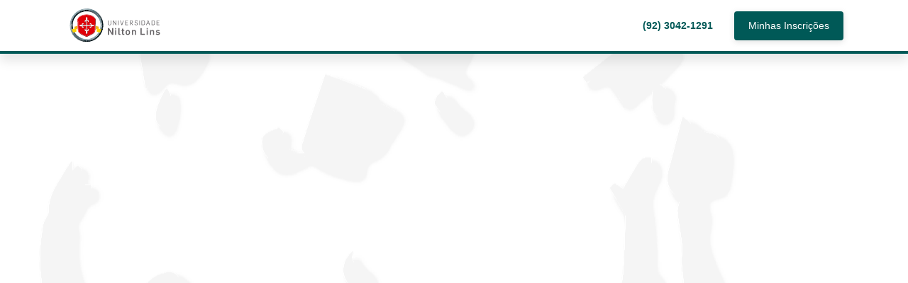

--- FILE ---
content_type: text/html; charset=utf-8
request_url: https://niltonlins.hepbr.io/checkout/deals
body_size: 14389
content:
<!DOCTYPE html><html><head><meta charSet="utf-8"/><title>Nilton Lins | Pós-graduação EAD</title><link rel="icon" href="data:image/svg+xml,%3Csvg viewBox=&#x27;0 0 16 16&#x27; xmlns=&#x27;http://www.w3.org/2000/svg&#x27;%3E%3Cellipse stroke=&#x27;rgb(0, 0, 0)&#x27; fill=&#x27;%23005957&#x27; cx=&#x27;8&#x27; cy=&#x27;8&#x27; rx=&#x27;6.879&#x27; ry=&#x27;6.879&#x27;/%3E%3C/svg%3E" type="image/svg+xml"/><meta name="viewport" content="width=device-width, initial-scale=1.0"/><meta name="description" content="A Nilton Lins foi fundada em 1988, pelo professor Nilton Costa Lins, e sua sede está localizada em Manaus. É uma das melhores universidades do Amazonas e tem como missão &quot;Educar a Amazônia&quot;."/><meta name="author" content="Volnei Munhoz, volnei.munhoz@gmail.com"/><link rel="icon" type="image/x-icon" href=""/><link rel="shortcut icon" href=""/><meta itemProp="name" content="Nilton Lins | Pós-graduação EAD"/><meta itemProp="description" content="A Nilton Lins foi fundada em 1988, pelo professor Nilton Costa Lins, e sua sede está localizada em Manaus. É uma das melhores universidades do Amazonas e tem como missão &quot;Educar a Amazônia&quot;."/><meta name="twitter:card" content="summary_large_image"/><meta name="twitter:site" content="Conta do Twitter do site (incluindo arroba)"/><meta name="twitter:title" content="Nilton Lins | Pós-graduação EAD"/><meta name="twitter:description" content="A Nilton Lins foi fundada em 1988, pelo professor Nilton Costa Lins, e sua sede está localizada em Manaus. É uma das melhores universidades do Amazonas e tem como missão &quot;Educar a Amazônia&quot;."/><meta name="twitter:image" content=""/><meta property="og:title" content="Nilton Lins | Pós-graduação EAD"/><meta property="og:type" content="article"/><meta property="og:url" content=""/><meta property="og:image" content="" itemProp="image"/><meta property="og:description" content="A Nilton Lins foi fundada em 1988, pelo professor Nilton Costa Lins, e sua sede está localizada em Manaus. É uma das melhores universidades do Amazonas e tem como missão &quot;Educar a Amazônia&quot;."/><meta property="og:site_name" content="Nilton Lins | Pós-graduação EAD"/><meta name="next-head-count" content="21"/><link rel="preload" href="/_next/static/css/d3c117589155051a.css" as="style"/><link rel="stylesheet" href="/_next/static/css/d3c117589155051a.css" data-n-g=""/><link rel="preload" href="/_next/static/css/ec19e75dd82fb1f5.css" as="style"/><link rel="stylesheet" href="/_next/static/css/ec19e75dd82fb1f5.css" data-n-p=""/><noscript data-n-css=""></noscript><script defer="" nomodule="" src="/_next/static/chunks/polyfills-0d1b80a048d4787e.js"></script><script src="/_next/static/chunks/webpack-4a2024d990a62354.js" defer=""></script><script src="/_next/static/chunks/framework-d51ece3d757c7ed2.js" defer=""></script><script src="/_next/static/chunks/main-5d17945728f988ed.js" defer=""></script><script src="/_next/static/chunks/pages/_app-6425c34a5495acf6.js" defer=""></script><script src="/_next/static/chunks/75fc9c18-fb7f3302bfe17589.js" defer=""></script><script src="/_next/static/chunks/9267-e16cbe99df53745a.js" defer=""></script><script src="/_next/static/chunks/5186-1b4c6ffe2bcedb39.js" defer=""></script><script src="/_next/static/chunks/8815-3a691ae75ac5bbee.js" defer=""></script><script src="/_next/static/chunks/3226-14ffd0adbcbc1e4e.js" defer=""></script><script src="/_next/static/chunks/8631-e4d0e3d46fb9fb0f.js" defer=""></script><script src="/_next/static/chunks/2638-726aa72d560983c1.js" defer=""></script><script src="/_next/static/chunks/pages/_sites/%5Bsite%5D/checkout/deals-188aa78077c409c6.js" defer=""></script><script src="/_next/static/4jJ60DwoU030EKicToPxx/_buildManifest.js" defer=""></script><script src="/_next/static/4jJ60DwoU030EKicToPxx/_ssgManifest.js" defer=""></script></head><body><div id="__next"><style data-emotion="css-global rh8y69">:host,:root,[data-theme]{--chakra-ring-inset:var(--chakra-empty,/*!*/ /*!*/);--chakra-ring-offset-width:0px;--chakra-ring-offset-color:#fff;--chakra-ring-color:rgba(66, 153, 225, 0.6);--chakra-ring-offset-shadow:0 0 #0000;--chakra-ring-shadow:0 0 #0000;--chakra-space-x-reverse:0;--chakra-space-y-reverse:0;--chakra-colors-transparent:transparent;--chakra-colors-current:currentColor;--chakra-colors-black:#000000;--chakra-colors-white:#FFFFFF;--chakra-colors-whiteAlpha-50:rgba(255, 255, 255, 0.04);--chakra-colors-whiteAlpha-100:rgba(255, 255, 255, 0.06);--chakra-colors-whiteAlpha-200:rgba(255, 255, 255, 0.08);--chakra-colors-whiteAlpha-300:rgba(255, 255, 255, 0.16);--chakra-colors-whiteAlpha-400:rgba(255, 255, 255, 0.24);--chakra-colors-whiteAlpha-500:rgba(255, 255, 255, 0.36);--chakra-colors-whiteAlpha-600:rgba(255, 255, 255, 0.48);--chakra-colors-whiteAlpha-700:rgba(255, 255, 255, 0.64);--chakra-colors-whiteAlpha-800:rgba(255, 255, 255, 0.80);--chakra-colors-whiteAlpha-900:rgba(255, 255, 255, 0.92);--chakra-colors-blackAlpha-50:rgba(0, 0, 0, 0.04);--chakra-colors-blackAlpha-100:rgba(0, 0, 0, 0.06);--chakra-colors-blackAlpha-200:rgba(0, 0, 0, 0.08);--chakra-colors-blackAlpha-300:rgba(0, 0, 0, 0.16);--chakra-colors-blackAlpha-400:rgba(0, 0, 0, 0.24);--chakra-colors-blackAlpha-500:rgba(0, 0, 0, 0.36);--chakra-colors-blackAlpha-600:rgba(0, 0, 0, 0.48);--chakra-colors-blackAlpha-700:rgba(0, 0, 0, 0.64);--chakra-colors-blackAlpha-800:rgba(0, 0, 0, 0.80);--chakra-colors-blackAlpha-900:rgba(0, 0, 0, 0.92);--chakra-colors-gray-50:#F7FAFC;--chakra-colors-gray-100:#EDF2F7;--chakra-colors-gray-200:#E2E8F0;--chakra-colors-gray-300:#CBD5E0;--chakra-colors-gray-400:#A0AEC0;--chakra-colors-gray-500:#718096;--chakra-colors-gray-600:#4A5568;--chakra-colors-gray-700:#2D3748;--chakra-colors-gray-800:#1A202C;--chakra-colors-gray-900:#171923;--chakra-colors-red-50:#FFF5F5;--chakra-colors-red-100:#FED7D7;--chakra-colors-red-200:#FEB2B2;--chakra-colors-red-300:#FC8181;--chakra-colors-red-400:#F56565;--chakra-colors-red-500:#E53E3E;--chakra-colors-red-600:#C53030;--chakra-colors-red-700:#9B2C2C;--chakra-colors-red-800:#822727;--chakra-colors-red-900:#63171B;--chakra-colors-orange-50:#FFFAF0;--chakra-colors-orange-100:#FEEBC8;--chakra-colors-orange-200:#FBD38D;--chakra-colors-orange-300:#F6AD55;--chakra-colors-orange-400:#ED8936;--chakra-colors-orange-500:#DD6B20;--chakra-colors-orange-600:#C05621;--chakra-colors-orange-700:#9C4221;--chakra-colors-orange-800:#7B341E;--chakra-colors-orange-900:#652B19;--chakra-colors-yellow-50:#FFFFF0;--chakra-colors-yellow-100:#FEFCBF;--chakra-colors-yellow-200:#FAF089;--chakra-colors-yellow-300:#F6E05E;--chakra-colors-yellow-400:#ECC94B;--chakra-colors-yellow-500:#D69E2E;--chakra-colors-yellow-600:#B7791F;--chakra-colors-yellow-700:#975A16;--chakra-colors-yellow-800:#744210;--chakra-colors-yellow-900:#5F370E;--chakra-colors-green-50:#F0FFF4;--chakra-colors-green-100:#C6F6D5;--chakra-colors-green-200:#9AE6B4;--chakra-colors-green-300:#68D391;--chakra-colors-green-400:#48BB78;--chakra-colors-green-500:#38A169;--chakra-colors-green-600:#2F855A;--chakra-colors-green-700:#276749;--chakra-colors-green-800:#22543D;--chakra-colors-green-900:#1C4532;--chakra-colors-teal-50:#E6FFFA;--chakra-colors-teal-100:#B2F5EA;--chakra-colors-teal-200:#81E6D9;--chakra-colors-teal-300:#4FD1C5;--chakra-colors-teal-400:#38B2AC;--chakra-colors-teal-500:#319795;--chakra-colors-teal-600:#2C7A7B;--chakra-colors-teal-700:#285E61;--chakra-colors-teal-800:#234E52;--chakra-colors-teal-900:#1D4044;--chakra-colors-blue-50:#ebf8ff;--chakra-colors-blue-100:#bee3f8;--chakra-colors-blue-200:#90cdf4;--chakra-colors-blue-300:#63b3ed;--chakra-colors-blue-400:#4299e1;--chakra-colors-blue-500:#3182ce;--chakra-colors-blue-600:#2b6cb0;--chakra-colors-blue-700:#2c5282;--chakra-colors-blue-800:#2a4365;--chakra-colors-blue-900:#1A365D;--chakra-colors-cyan-50:#EDFDFD;--chakra-colors-cyan-100:#C4F1F9;--chakra-colors-cyan-200:#9DECF9;--chakra-colors-cyan-300:#76E4F7;--chakra-colors-cyan-400:#0BC5EA;--chakra-colors-cyan-500:#00B5D8;--chakra-colors-cyan-600:#00A3C4;--chakra-colors-cyan-700:#0987A0;--chakra-colors-cyan-800:#086F83;--chakra-colors-cyan-900:#065666;--chakra-colors-purple-50:#FAF5FF;--chakra-colors-purple-100:#E9D8FD;--chakra-colors-purple-200:#D6BCFA;--chakra-colors-purple-300:#B794F4;--chakra-colors-purple-400:#9F7AEA;--chakra-colors-purple-500:#805AD5;--chakra-colors-purple-600:#6B46C1;--chakra-colors-purple-700:#553C9A;--chakra-colors-purple-800:#44337A;--chakra-colors-purple-900:#322659;--chakra-colors-pink-50:#FFF5F7;--chakra-colors-pink-100:#FED7E2;--chakra-colors-pink-200:#FBB6CE;--chakra-colors-pink-300:#F687B3;--chakra-colors-pink-400:#ED64A6;--chakra-colors-pink-500:#D53F8C;--chakra-colors-pink-600:#B83280;--chakra-colors-pink-700:#97266D;--chakra-colors-pink-800:#702459;--chakra-colors-pink-900:#521B41;--chakra-borders-none:0;--chakra-borders-1px:1px solid;--chakra-borders-2px:2px solid;--chakra-borders-4px:4px solid;--chakra-borders-8px:8px solid;--chakra-fonts-heading:-apple-system,BlinkMacSystemFont,"Segoe UI",Helvetica,Arial,sans-serif,"Apple Color Emoji","Segoe UI Emoji","Segoe UI Symbol";--chakra-fonts-body:-apple-system,BlinkMacSystemFont,"Segoe UI",Helvetica,Arial,sans-serif,"Apple Color Emoji","Segoe UI Emoji","Segoe UI Symbol";--chakra-fonts-mono:SFMono-Regular,Menlo,Monaco,Consolas,"Liberation Mono","Courier New",monospace;--chakra-fontSizes-3xs:0.45rem;--chakra-fontSizes-2xs:0.625rem;--chakra-fontSizes-xs:0.75rem;--chakra-fontSizes-sm:0.875rem;--chakra-fontSizes-md:1rem;--chakra-fontSizes-lg:1.125rem;--chakra-fontSizes-xl:1.25rem;--chakra-fontSizes-2xl:1.5rem;--chakra-fontSizes-3xl:1.875rem;--chakra-fontSizes-4xl:2.25rem;--chakra-fontSizes-5xl:3rem;--chakra-fontSizes-6xl:3.75rem;--chakra-fontSizes-7xl:4.5rem;--chakra-fontSizes-8xl:6rem;--chakra-fontSizes-9xl:8rem;--chakra-fontWeights-hairline:100;--chakra-fontWeights-thin:200;--chakra-fontWeights-light:300;--chakra-fontWeights-normal:400;--chakra-fontWeights-medium:500;--chakra-fontWeights-semibold:600;--chakra-fontWeights-bold:700;--chakra-fontWeights-extrabold:800;--chakra-fontWeights-black:900;--chakra-letterSpacings-tighter:-0.05em;--chakra-letterSpacings-tight:-0.025em;--chakra-letterSpacings-normal:0;--chakra-letterSpacings-wide:0.025em;--chakra-letterSpacings-wider:0.05em;--chakra-letterSpacings-widest:0.1em;--chakra-lineHeights-3:.75rem;--chakra-lineHeights-4:1rem;--chakra-lineHeights-5:1.25rem;--chakra-lineHeights-6:1.5rem;--chakra-lineHeights-7:1.75rem;--chakra-lineHeights-8:2rem;--chakra-lineHeights-9:2.25rem;--chakra-lineHeights-10:2.5rem;--chakra-lineHeights-normal:normal;--chakra-lineHeights-none:1;--chakra-lineHeights-shorter:1.25;--chakra-lineHeights-short:1.375;--chakra-lineHeights-base:1.5;--chakra-lineHeights-tall:1.625;--chakra-lineHeights-taller:2;--chakra-radii-none:0;--chakra-radii-sm:0.125rem;--chakra-radii-base:0.25rem;--chakra-radii-md:0.375rem;--chakra-radii-lg:0.5rem;--chakra-radii-xl:0.75rem;--chakra-radii-2xl:1rem;--chakra-radii-3xl:1.5rem;--chakra-radii-full:9999px;--chakra-space-1:0.25rem;--chakra-space-2:0.5rem;--chakra-space-3:0.75rem;--chakra-space-4:1rem;--chakra-space-5:1.25rem;--chakra-space-6:1.5rem;--chakra-space-7:1.75rem;--chakra-space-8:2rem;--chakra-space-9:2.25rem;--chakra-space-10:2.5rem;--chakra-space-12:3rem;--chakra-space-14:3.5rem;--chakra-space-16:4rem;--chakra-space-20:5rem;--chakra-space-24:6rem;--chakra-space-28:7rem;--chakra-space-32:8rem;--chakra-space-36:9rem;--chakra-space-40:10rem;--chakra-space-44:11rem;--chakra-space-48:12rem;--chakra-space-52:13rem;--chakra-space-56:14rem;--chakra-space-60:15rem;--chakra-space-64:16rem;--chakra-space-72:18rem;--chakra-space-80:20rem;--chakra-space-96:24rem;--chakra-space-px:1px;--chakra-space-0-5:0.125rem;--chakra-space-1-5:0.375rem;--chakra-space-2-5:0.625rem;--chakra-space-3-5:0.875rem;--chakra-shadows-xs:0 0 0 1px rgba(0, 0, 0, 0.05);--chakra-shadows-sm:0 1px 2px 0 rgba(0, 0, 0, 0.05);--chakra-shadows-base:0 1px 3px 0 rgba(0, 0, 0, 0.1),0 1px 2px 0 rgba(0, 0, 0, 0.06);--chakra-shadows-md:0 4px 6px -1px rgba(0, 0, 0, 0.1),0 2px 4px -1px rgba(0, 0, 0, 0.06);--chakra-shadows-lg:0 10px 15px -3px rgba(0, 0, 0, 0.1),0 4px 6px -2px rgba(0, 0, 0, 0.05);--chakra-shadows-xl:0 20px 25px -5px rgba(0, 0, 0, 0.1),0 10px 10px -5px rgba(0, 0, 0, 0.04);--chakra-shadows-2xl:0 25px 50px -12px rgba(0, 0, 0, 0.25);--chakra-shadows-outline:0 0 0 3px rgba(66, 153, 225, 0.6);--chakra-shadows-inner:inset 0 2px 4px 0 rgba(0,0,0,0.06);--chakra-shadows-none:none;--chakra-shadows-dark-lg:rgba(0, 0, 0, 0.1) 0px 0px 0px 1px,rgba(0, 0, 0, 0.2) 0px 5px 10px,rgba(0, 0, 0, 0.4) 0px 15px 40px;--chakra-sizes-1:0.25rem;--chakra-sizes-2:0.5rem;--chakra-sizes-3:0.75rem;--chakra-sizes-4:1rem;--chakra-sizes-5:1.25rem;--chakra-sizes-6:1.5rem;--chakra-sizes-7:1.75rem;--chakra-sizes-8:2rem;--chakra-sizes-9:2.25rem;--chakra-sizes-10:2.5rem;--chakra-sizes-12:3rem;--chakra-sizes-14:3.5rem;--chakra-sizes-16:4rem;--chakra-sizes-20:5rem;--chakra-sizes-24:6rem;--chakra-sizes-28:7rem;--chakra-sizes-32:8rem;--chakra-sizes-36:9rem;--chakra-sizes-40:10rem;--chakra-sizes-44:11rem;--chakra-sizes-48:12rem;--chakra-sizes-52:13rem;--chakra-sizes-56:14rem;--chakra-sizes-60:15rem;--chakra-sizes-64:16rem;--chakra-sizes-72:18rem;--chakra-sizes-80:20rem;--chakra-sizes-96:24rem;--chakra-sizes-px:1px;--chakra-sizes-0-5:0.125rem;--chakra-sizes-1-5:0.375rem;--chakra-sizes-2-5:0.625rem;--chakra-sizes-3-5:0.875rem;--chakra-sizes-max:max-content;--chakra-sizes-min:min-content;--chakra-sizes-full:100%;--chakra-sizes-3xs:14rem;--chakra-sizes-2xs:16rem;--chakra-sizes-xs:20rem;--chakra-sizes-sm:24rem;--chakra-sizes-md:28rem;--chakra-sizes-lg:32rem;--chakra-sizes-xl:36rem;--chakra-sizes-2xl:42rem;--chakra-sizes-3xl:48rem;--chakra-sizes-4xl:56rem;--chakra-sizes-5xl:64rem;--chakra-sizes-6xl:72rem;--chakra-sizes-7xl:80rem;--chakra-sizes-8xl:90rem;--chakra-sizes-prose:60ch;--chakra-sizes-container-sm:640px;--chakra-sizes-container-md:768px;--chakra-sizes-container-lg:1024px;--chakra-sizes-container-xl:1280px;--chakra-zIndices-hide:-1;--chakra-zIndices-auto:auto;--chakra-zIndices-base:0;--chakra-zIndices-docked:10;--chakra-zIndices-dropdown:1000;--chakra-zIndices-sticky:1100;--chakra-zIndices-banner:1200;--chakra-zIndices-overlay:1300;--chakra-zIndices-modal:1400;--chakra-zIndices-popover:1500;--chakra-zIndices-skipLink:1600;--chakra-zIndices-toast:1700;--chakra-zIndices-tooltip:1800;--chakra-transition-property-common:background-color,border-color,color,fill,stroke,opacity,box-shadow,transform;--chakra-transition-property-colors:background-color,border-color,color,fill,stroke;--chakra-transition-property-dimensions:width,height;--chakra-transition-property-position:left,right,top,bottom;--chakra-transition-property-background:background-color,background-image,background-position;--chakra-transition-easing-ease-in:cubic-bezier(0.4, 0, 1, 1);--chakra-transition-easing-ease-out:cubic-bezier(0, 0, 0.2, 1);--chakra-transition-easing-ease-in-out:cubic-bezier(0.4, 0, 0.2, 1);--chakra-transition-duration-ultra-fast:50ms;--chakra-transition-duration-faster:100ms;--chakra-transition-duration-fast:150ms;--chakra-transition-duration-normal:200ms;--chakra-transition-duration-slow:300ms;--chakra-transition-duration-slower:400ms;--chakra-transition-duration-ultra-slow:500ms;--chakra-blur-none:0;--chakra-blur-sm:4px;--chakra-blur-base:8px;--chakra-blur-md:12px;--chakra-blur-lg:16px;--chakra-blur-xl:24px;--chakra-blur-2xl:40px;--chakra-blur-3xl:64px;--chakra-breakpoints-base:0em;--chakra-breakpoints-sm:30em;--chakra-breakpoints-md:48em;--chakra-breakpoints-lg:62em;--chakra-breakpoints-xl:80em;--chakra-breakpoints-2xl:96em;}.chakra-ui-light :host:not([data-theme]),.chakra-ui-light :root:not([data-theme]),.chakra-ui-light [data-theme]:not([data-theme]),[data-theme=light] :host:not([data-theme]),[data-theme=light] :root:not([data-theme]),[data-theme=light] [data-theme]:not([data-theme]),:host[data-theme=light],:root[data-theme=light],[data-theme][data-theme=light]{--chakra-colors-chakra-body-text:var(--chakra-colors-gray-800);--chakra-colors-chakra-body-bg:var(--chakra-colors-white);--chakra-colors-chakra-border-color:var(--chakra-colors-gray-200);--chakra-colors-chakra-inverse-text:var(--chakra-colors-white);--chakra-colors-chakra-subtle-bg:var(--chakra-colors-gray-100);--chakra-colors-chakra-subtle-text:var(--chakra-colors-gray-600);--chakra-colors-chakra-placeholder-color:var(--chakra-colors-gray-500);}.chakra-ui-dark :host:not([data-theme]),.chakra-ui-dark :root:not([data-theme]),.chakra-ui-dark [data-theme]:not([data-theme]),[data-theme=dark] :host:not([data-theme]),[data-theme=dark] :root:not([data-theme]),[data-theme=dark] [data-theme]:not([data-theme]),:host[data-theme=dark],:root[data-theme=dark],[data-theme][data-theme=dark]{--chakra-colors-chakra-body-text:var(--chakra-colors-whiteAlpha-900);--chakra-colors-chakra-body-bg:var(--chakra-colors-gray-800);--chakra-colors-chakra-border-color:var(--chakra-colors-whiteAlpha-300);--chakra-colors-chakra-inverse-text:var(--chakra-colors-gray-800);--chakra-colors-chakra-subtle-bg:var(--chakra-colors-gray-700);--chakra-colors-chakra-subtle-text:var(--chakra-colors-gray-400);--chakra-colors-chakra-placeholder-color:var(--chakra-colors-whiteAlpha-400);}</style><style data-emotion="css-global 5dydw8">html{line-height:1.5;-webkit-text-size-adjust:100%;font-family:system-ui,sans-serif;-webkit-font-smoothing:antialiased;text-rendering:optimizeLegibility;-moz-osx-font-smoothing:grayscale;touch-action:manipulation;}body{position:relative;min-height:100%;margin:0;font-feature-settings:"kern";}false :where(*, *::before, *::after){border-width:0;border-style:solid;box-sizing:border-box;word-wrap:break-word;}main{display:block;}false hr{border-top-width:1px;box-sizing:content-box;height:0;overflow:visible;}false :where(pre, code, kbd,samp){font-family:SFMono-Regular,Menlo,Monaco,Consolas,monospace;font-size:1em;}false a{background-color:transparent;color:inherit;-webkit-text-decoration:inherit;text-decoration:inherit;}false abbr[title]{border-bottom:none;-webkit-text-decoration:underline;text-decoration:underline;-webkit-text-decoration:underline dotted;-webkit-text-decoration:underline dotted;text-decoration:underline dotted;}false :where(b, strong){font-weight:bold;}false small{font-size:80%;}false :where(sub,sup){font-size:75%;line-height:0;position:relative;vertical-align:baseline;}false sub{bottom:-0.25em;}false sup{top:-0.5em;}false img{border-style:none;}false :where(button, input, optgroup, select, textarea){font-family:inherit;font-size:100%;line-height:1.15;margin:0;}false :where(button, input){overflow:visible;}false :where(button, select){text-transform:none;}false :where(
          button::-moz-focus-inner,
          [type="button"]::-moz-focus-inner,
          [type="reset"]::-moz-focus-inner,
          [type="submit"]::-moz-focus-inner
        ){border-style:none;padding:0;}false fieldset{padding:0.35em 0.75em 0.625em;}false legend{box-sizing:border-box;color:inherit;display:table;max-width:100%;padding:0;white-space:normal;}false progress{vertical-align:baseline;}false textarea{overflow:auto;}false :where([type="checkbox"], [type="radio"]){box-sizing:border-box;padding:0;}false input[type="number"]::-webkit-inner-spin-button,false input[type="number"]::-webkit-outer-spin-button{-webkit-appearance:none!important;}false input[type="number"]{-moz-appearance:textfield;}false input[type="search"]{-webkit-appearance:textfield;outline-offset:-2px;}false input[type="search"]::-webkit-search-decoration{-webkit-appearance:none!important;}false ::-webkit-file-upload-button{-webkit-appearance:button;font:inherit;}false details{display:block;}false summary{display:-webkit-box;display:-webkit-list-item;display:-ms-list-itembox;display:list-item;}template{display:none;}[hidden]{display:none!important;}false :where(
          blockquote,
          dl,
          dd,
          h1,
          h2,
          h3,
          h4,
          h5,
          h6,
          hr,
          figure,
          p,
          pre
        ){margin:0;}false button{background:transparent;padding:0;}false fieldset{margin:0;padding:0;}false :where(ol, ul){margin:0;padding:0;}false textarea{resize:vertical;}false :where(button, [role="button"]){cursor:pointer;}false button::-moz-focus-inner{border:0!important;}false table{border-collapse:collapse;}false :where(h1, h2, h3, h4, h5, h6){font-size:inherit;font-weight:inherit;}false :where(button, input, optgroup, select, textarea){padding:0;line-height:inherit;color:inherit;}false :where(img, svg, video, canvas, audio, iframe, embed, object){display:block;}false :where(img, video){max-width:100%;height:auto;}[data-js-focus-visible] :focus:not([data-focus-visible-added]):not(
          [data-focus-visible-disabled]
        ){outline:none;box-shadow:none;}false select::-ms-expand{display:none;}:root,:host{--chakra-vh:100vh;}@supports (height: -webkit-fill-available){:root,:host{--chakra-vh:-webkit-fill-available;}}@supports (height: -moz-fill-available){:root,:host{--chakra-vh:-moz-fill-available;}}@supports (height: 100dvh){:root,:host{--chakra-vh:100dvh;}}</style><div class="layout-site_layout__2Qdaj" style="--accent-color:#005957"><header class="layout-site_header__I_Lx2"><div class="wrapper_wrapper__OlOlT"><div class="layout-site_content__bdl7F"><a class="layout-site_logo__TLDPH" href="https://landings.posonline.niltonlins.br/"><span style="box-sizing:border-box;display:block;overflow:hidden;width:initial;height:initial;background:none;opacity:1;border:0;margin:0;padding:0;position:relative"><span style="box-sizing:border-box;display:block;width:initial;height:initial;background:none;opacity:1;border:0;margin:0;padding:0;padding-top:50%"></span><img src="[data-uri]" decoding="async" data-nimg="responsive" style="position:absolute;top:0;left:0;bottom:0;right:0;box-sizing:border-box;padding:0;border:none;margin:auto;display:block;width:0;height:0;min-width:100%;max-width:100%;min-height:100%;max-height:100%"/><noscript><img sizes="100vw" srcSet="https://hep.nyc3.digitaloceanspaces.com/niltonlins/logo_Nilton_Lins_190x80.svg 640w, https://hep.nyc3.digitaloceanspaces.com/niltonlins/logo_Nilton_Lins_190x80.svg 750w, https://hep.nyc3.digitaloceanspaces.com/niltonlins/logo_Nilton_Lins_190x80.svg 828w, https://hep.nyc3.digitaloceanspaces.com/niltonlins/logo_Nilton_Lins_190x80.svg 1080w, https://hep.nyc3.digitaloceanspaces.com/niltonlins/logo_Nilton_Lins_190x80.svg 1200w, https://hep.nyc3.digitaloceanspaces.com/niltonlins/logo_Nilton_Lins_190x80.svg 1920w, https://hep.nyc3.digitaloceanspaces.com/niltonlins/logo_Nilton_Lins_190x80.svg 2048w, https://hep.nyc3.digitaloceanspaces.com/niltonlins/logo_Nilton_Lins_190x80.svg 3840w" src="https://hep.nyc3.digitaloceanspaces.com/niltonlins/logo_Nilton_Lins_190x80.svg" decoding="async" data-nimg="responsive" style="position:absolute;top:0;left:0;bottom:0;right:0;box-sizing:border-box;padding:0;border:none;margin:auto;display:block;width:0;height:0;min-width:100%;max-width:100%;min-height:100%;max-height:100%" loading="lazy"/></noscript></span></a><div class="layout-site_phone__EaqxH">(92) 3042-1291</div><div class="layout-site_menu__uWEH7"><button class="layout-site_buttonCheckout__tPJds">Minhas Inscrições</button></div></div></div></header><main class="layout-site_main__0ClpY"><div class="chakra-offset-slide" style="opacity:0;will-change:opacity,transform;transform:scale(0.9)"><div class="wrapper_wrapper__OlOlT"></div></div></main></div><span></span><span id="__chakra_env" hidden=""></span></div><script id="__NEXT_DATA__" type="application/json">{"props":{"pageProps":{"site":{"id":"niltonlins","name":"Nilton Lins | Pós-graduação EAD","logo":"https://hep.nyc3.digitaloceanspaces.com/niltonlins/logo_Nilton_Lins_190x80.svg","take":"https://hep.nyc3.digitaloceanspaces.com/niltonlins/banner-home-niltonlins.png","takeSecondary":"https://hep.nyc3.digitaloceanspaces.com/niltonlins/banner-sobre-nilton-lins.png","tags":["pós-graduação"," pós-graduação online"," pós-graduação ead"," especialização"," especialização ead"," especialização online"],"description":"A Nilton Lins foi fundada em 1988, pelo professor Nilton Costa Lins, e sua sede está localizada em Manaus. É uma das melhores universidades do Amazonas e tem como missão \"Educar a Amazônia\".","accent":"#005957","about":"A Nilton Lins tem sua sede na cidade de Manaus, capital do Estado do Amazonas. Foi fundada há 33 anos pelo professor Nilton Costa Lins, administrador, advogado e essencialmente um educador.  \n\nEm maio de 2011, com apenas 23 anos de existência, aconteceu o credenciamento da Universidade Nilton Lins, por transformação do Centro Universitário Nilton Lins.\n\nA universidade é uma das mais importantes instituições de ensino superior do Norte do Brasil e contribui ativamente para o desenvolvimento da região. A partir de sua missão \"Educar a Amazônia\", segue sua trajetória educacional com forte responsabilidade social.\n\nA universidade ficou em 3º lugar no ranking de melhores faculdades do estado do Amazonas, e em 157º no ranking de faculdades do Brasil, em 2016. Traz em seu portfólio egressos renomados, já que é pioneira e acompanhou toda a evolução do ensino superior nos últimos anos no Amazonas.\n\nA Nilton Lins forma os melhores profissionais há mais de 30 anos e agora, você pode fazer parte dessa história sem sair da sua casa. É a sua chance de fazer uma especialização 100% on-line, com a qualidade do ensino presencial, em uma das melhores universidades do Amazonas. Vamos juntos?","link":"https://landings.posonline.niltonlins.br/","email":"admissao@posonline.niltonlins.br","phone":"(92) 3042-1291","terms":"# Termos e Condições\n\nAutorizo que a instituição de ensino, **Universidade Nilton Lins**, utilize os meus dados pessoais, tais quais nome, telefone, e-mail e CPF, com a finalidade de prestar informações pertinentes sobre questões acadêmicas relacionadas à inscrição, admissão, matrícula e permanência na instituição, através dos seguintes meios de comunicação: e-mail, SMS, mensagem de WhatsApp, contato telefônico, carta impressa. Estou ciente sobre a possibilidade de revogar unilateralmente o consentimento concedido neste ato, assim como obter informações e esclarecimentos sobre os meus direitos previstos na Lei 13.709/2018, através da Central de Atendimento ou pelo telefone 2018-2031.\n","domain":"www.posonline.niltonlins.br","privacy":"# Política de Privacidade\n\nPara demonstrar o comprometimento da **Universidade Nilton Lins** em resguardar a privacidade dos usuários de seu portal institucional, desenvolvemos esta Política de Privacidade explicitando o modo como são tratadas as informações coletadas durante a sua navegação. Destacamos que esta política poderá sofrer alterações ao longo do tempo, sempre visando à proteção dos seus dados. Acesse e releia este documento sempre que achar necessário.\n\n### 1. COLETA DE INFORMAÇÕES\n\n### 1.1. Identificação automática\n\nQuando você navega em nosso portal, capturamos automaticamente o seu endereço IP e adicionamos um cookie na sua máquina.\n\nO endereço IP é um código numérico que identifica o seu computador, sendo usado por nós por questões de segurança. Os cookies são arquivos de internet que armazenam temporariamente informações não sigilosas sobre as páginas visitadas por você em nosso portal, bem como informações sobre o browser utilizado, versão e definição do seu monitor.\n\nA utilização de cookies se dá para proporcionar uma melhor experiência em nossos sites e viabilizar recursos personalizados como anúncios e informações adicionais direcionadas, com base nas visitas anteriores realizadas por você ao nosso site. Esses anúncios poderão ser exibidos em toda a Web ou quando você utilizar a pesquisa do Google, como remarketing.\n\nCabe destacar que esses dados não são utilizados individualmente (ou seja, não têm o propósito de identificar especificamente o seu comportamento em nosso portal), mas em conjunto com os acessos de todos os demais visitantes, com fins estatísticos. Deste modo, podemos aprimorar ainda mais a qualidade de nossos serviços e informações oferecidas, melhorando também os resultados das pesquisas efetuadas.\n\nDestacamos que você tem a opção de desativar o envio de cookies a qualquer momento. Caso seja esta a sua vontade, basta localizar as opções de privacidade diretamente no seu browser.\n\n### 1.1.2. Formulário de Contato\n\nColetamos em nosso formulário de contato, de forma totalmente espontânea e com seu consentimento, dados pessoais como nome, CPF, telefone e endereço de e-mail. Esta necessidade se faz presente para que possamos lhe oferecer opções personalizadas de cursos diretamente direcionadas ao seu interesse, além de facilitar o seu contato com a **Universidade Nilton Lins** para esclarecimento de dúvidas diversas.\n\n### 1.2. Portal Acadêmico\n\nHá no Portal da **Universidade Nilton Lins** a possibilidade de acesso restrito aos nossos alunos e professores por meio de login e senha. Cabe ao usuário nos contatar pelo e-mail **aluno@posonline.niltonlins.br** caso sua conta tenha sido acessada por terceiros ou sem a sua permissão. O usuário também se compromete a não deixar sua senha com terceiros ou ausentar-se do computador que esteja utilizando em locais públicos sem efetuar o logoff, para evitar que outras pessoas acessem indevidamente a sua conta.\n\n### 2. USO E COMPARTILHAMENTO DE INFORMAÇÕES\n\nUtilizamos diversos procedimentos, aplicativos e equipamentos de segurança para proteger nosso portal e banco de dados de forma a garantir a integridade e a segurança das informações pessoais de nossos usuários.\n\nOs registros dos usuários, coletados de forma automática ou por preenchimento espontâneo de formulário de cadastro, poderão ser compartilhados pela **Universidade Nilton Lins** exclusivamente com a **Higher Ed Partners**, sua mantenedora. Em nenhuma hipótese comercializaremos, cederemos ou compartilharemos estes dados com outras empresas, salvo por força da lei, por ordem de autoridade competente ou judicialmente – ou, ainda, com autorização expressa do usuário.\n\nConforme declaração de interesse mediante preenchimento do nosso formulário de contato, poderemos contatá-lo para recebimento de ofertas ou informações gerais sobre produtos e serviços. Nenhuma outra empresa está habilitada a enviar e-mails em nome da **Universidade Nilton Lins**. Em caso de queixas com relação à violação desta política, escreva para **aluno@posonline.niltonlins.br**.\n\n### 3. PROPRIEDADE INTELECTUAL\n\nA **Universidade Nilton Lins** é a única e exclusiva detentora da propriedade intelectual dos documentos disponibilizados no portal. Quando não o for, terá discriminado o nome do detentor da propriedade intelectual do respectivo documento.\n\nA **Universidade Nilton Lins** não se responsabiliza pelo conteúdo, política de privacidade e congêneres dos websites cujos links forem porventura disponibilizados em seu portal.","contract":"## CONTRATO DE PRESTAÇÃO DE SERVIÇOS EDUCACIONAIS\n\nPelo presente instrumento particular de contrato de prestação de serviços educacionais, as partes qualificadas, na melhor forma do direito, resolvem, de comum acordo e espontânea deliberação, ajustar livremente as suas relações contratuais comprometendo-se, desde logo, a observar e cumprir todas as disposições legais atinentes à matéria, e em especial normas aplicáveis no âmbito do Código de Defesa do Consumidor, bem como as disposições da Lei nº 9.870/99, que regulamenta a cobrança das mensalidades, e demais legislação aplicável, mediante as cláusulas abaixo pactuadas:\n\n## DO OBJETO DO CONTRATO\n\n**Cláusula I** - O CONTRATADO obriga-se a prestar serviços educacionais ao CONTRATANTE, em cursos de Pós-Graduação Online, por meio de atividades acadêmico-pedagógicas compatíveis com o elevado grau do ensino ofertado, respeitados o cronograma de organização de cada curso, ficando o CONTRATANTE ciente de que o curso ministrado estará devidamente estruturado em conformidade com o disposto pela legislação que regulamenta os cursos de pós-graduação lato sensu, emanada dos órgãos responsáveis governamentais pertinentes, sendo os programas de pós-graduação também regidos pelo Estatuto e pelo Regimento Interno do Centro Universitário, bem como pelo Regimento Geral da Pró-Reitoria de Pós-Graduação.\n\n**Cláusula II** – As atividades curriculares e extracurriculares respeitarão o calendário acadêmico do CONTRATADO, sendo de inteira responsabilidade do CONTRATADO o planejamento e a prestação de serviços de ensino nos termos de seu Regimento.\n\n**§ único** - No caso de necessidade de ajustes no cronograma de desenvolvimento de algum módulo do curso objeto deste contrato, as eventuais modificações serão comunicadas com, pelo menos, 03 (três) dias de antecedência.\n\n**Cláusula III** - Não estão incluídos neste contrato os serviços facultativos ou de caráter individual, bem como aqueles relativos à reprovação em disciplinas, cujo valor será fixado pelo CONTRATADO, e quando aceitos pelo CONTRATANTE, para requerê- los, quando de sua conveniência, o fará autorizando o acréscimo do valor correspondente, na parcela regular.\n\n**Cláusula IV** - O valor deste contrato corresponderá aos serviços educacionais regulares previstos para o curso. Fica ressalvado, no entanto, o direito ao CONTRATADO de receber, no final do curso, o valor correspondente pelas matérias adicionais cursadas pelo CONTRATANTE, além das contratadas pelo presente instrumento.\n\n**Cláusula V** – Fica ciente o CONTRATANTE de que os serviços prestados serão calculados pela média do curso integral, sendo que no término do curso ou interrupção por abandono, cancelamento ou transferência, será feito o levantamento dos créditos cobrados e subscritos, e, consequentemente, havendo débito, ficará responsável o CONTRATANTE pelo seu pagamento.\n\n**Cláusula VI** – O CONTRATANTE deverá observar e cumprir rigorosamente as normas internas do CONTRATADO.\n\n## DA EXECUÇÃO DOS SERVIÇOS EDUCACIONAIS\n\n**Cláusula VII** – O CONTRATANTE que no decorrer do curso perder a disciplina seja por falta, reprovação ou de qualquer natureza, fica ciente de que só poderá cursar as disciplinas reprovadas mediante a formação de uma próxima turma ou disponibilidade da mesma.\n\n## DO ATO DE MATRÍCULA E DO PAGAMENTO DAS PARCELAS\n\n**Cláusula VIII** - O boleto para pagamento da mensalidade será disponibilizado eletronicamente via Portal do Aluno, sendo responsabilidade do CONTRATANTE o acesso ao mesmo para quitá-lo dentro do prazo estabelecido. Caso o CONTRATANTE não consiga acesso do boleto até o dia anterior ao vencimento, o CONTRATANTE deverá solicitar segunda via do boleto ao CONTRATADO, junto a Coordenação de Cursos de Especialização, podendo ser presencial, via telefone ou e-mail, sem custo, não se isentando, todavia, do pagamento de multa e juros de mora em caso de atraso. A configuração formal do ato de matrícula ocorre mediante a assinatura deste instrumento, e do pagamento da matrícula (1° mensalidade).\n\n**Cláusula IX** – Pagará o CONTRATANTE, pela contraprestação dos serviços educacionais contratados, o valor constante na ficha financeira, em parcelas mensais e sucessivas.\n\n**§ 1º** - O desconto nas mensalidades oriundo de convênios ou parcerias externas será usufruído pelo CONTRATANTE no mês subsequente à solicitação, com apresentação da comprovação da condição de beneficiário do desconto, salvo aqueles que entregarem a comprovação no ato da matrícula.\n\n**§ 2º** - O pagamento efetuado após a data do vencimento da parcela será acrescido de multa contratual da ordem de 2% (dois por cento), além de juros moratórios simples da ordem de 2% (dois por cento) ao mês.\n\n**§ 3º** - Após o vencimento da parcela, sem que tenha sido paga, o CONTRATANTE não terá mais direito a descontos especiais dentro do mês, em decorrência de situações especiais: aluno egresso; desconto de grupos e desconto por meio de convênios com empresas, órgãos ou conselhos.\n\n**Cláusula X** – No caso de bolsistas integrais, seja por mérito acadêmico ou de qualquer natureza, este contrato isenta em 100% o valor da matrícula e das mensalidades, respeitados o cronograma e carga horária previstos no curso objeto deste contrato. Fica ressalvado, no entanto, o direito do CONTRATADO de receber o valor correspondente pelas matérias adicionais ou repetidas (no caso de reprovação) cursadas pelo CONTRATANTE. A concessão da bolsa não isenta o pagamento das taxas escolares (declarações, reposições, trancamentos, cancelamentos, etc.).\n\n**Cláusula XI** - As matrículas serão confirmadas pelo CONTRATADO, a cada módulo subsequente, e após a quitação regular por parte do CONTRATANTE de todos os valores devidos nos meses de realização dos módulos, podendo o CONTRATADO dá um limite de até 03 (três) mensalidades não quitadas, ficando expressamente convencionado entre as partes que a não quitação desses valores ocasionará a cessação, de pleno direito, para o CONTRATADO, da obrigação na presente prestação dos serviços educacionais, ficando vedada a confirmação da matrícula do aluno.\n\n**§ único** - Para efeitos acadêmicos, o curso será estruturado em regime modular, totalizando nesses e a carga horária do curso.\n\n**Cláusula XII** - A aquisição do material didático, caso necessário, para acompanhamento do curso de pós-graduação será de responsabilidade do CONTRATANTE.\n\n**Cláusula XIII**- Ao término do curso ou interrupção por abandono, cancelamento ou transferência, será feito o levantamento dos créditos cobrados e subscritos, e, consequentemente, havendo débito, ficará responsável o CONTRATANTE pelo seu pagamento.\n\n## DO INADIMPLEMENTO\n\n**Cláusula XIV** - Não procedendo o CONTRATANTE com a quitação dos seus encargos educacionais nos respectivos vencimentos, fica a CONTRATADA autorizada a emitir duplicatas de prestação de serviços, de acordo com os valores devidos, no valor total das parcelas em atraso, com acréscimos legais e ora pactuados, valendo a assinatura do presente Contrato como concordância com aquelas, e para todos os efeitos legais, encaminhando após 30 (trinta) dias do vencimento, ao Departamento Jurídico para cobrança.\n\n**Cláusula XV** - Havendo necessidade de cobrança extrajudicial, o(s) valor(es) da(s) parcela(s) será atualizado monetariamente, com a aplicação da variação do IGP-M, ou na ausência deste, por outro índice similar e legalmente previsto, acrescido multa de 2% (dois por cento), a título de cláusula penal moratória, além de juros de 1% (um por cento) ao mês, desde a data de vencimento até a sua liquidação, bem como honorários advocatícios de 20% (vinte por cento), sobre o valor da dívida, nos termos do Código Civil, Código de Defesa do Consumidor, Código de Processo Civil Lei nº 8.904/94 e demais normas legais em vigor.\n\n## DA RESCISÃO CONTRATUAL\n\n**Cláusula XVI** - Este contrato poderá ser rescindido, a qualquer tempo, de comum acordo pelas partes, independentemente de notificações. Poderá ser rescindido unilateralmente pelo CONTRATADO se vencidas e não pagas 03 (três) parcelas, assim como, uma ou mais parcelas com atraso superior a 90 (noventa) dias, ficando desobrigado da prestação dos serviços educacionais pactuados, independentemente da exigibilidade do débito vencido. Verificada a inadimplência acima especificada, poderá o CONTRATADO, a qualquer tempo, inscrever o nome do CONTRATANTE nos órgãos de proteção ao crédito, bem como proceder à cobrança judicial conforme a legislação vigente.\n\n**Cláusula XVII** - Igual direito caberá ao CONTRATANTE quando não receber a efetiva prestação dos serviços educacionais aqui pactuados por prazo superior e contínuo a 90 (noventa) dias, não se computando neste prazo as férias escolares, recessos e feriados, permitindo-se ao CONTRATANTE rescindir o presente contrato, de pleno direito, ficando obrigado o CONTRATADO, neste caso, a devolver as parcelas mensais respectivas, bem como a fornecer os documentos legais que permitam a transferência do CONTRATANTE.\n\n**Cláusula XVIII** – Iniciado o período letivo, este contrato poderá ser rescindido por iniciativa do CONTRATANTE, configurando- se, neste caso, o cancelamento e/ou trancamento imediato da matrícula, ficando assegurado o direito de obter os documentos comprobatórios do seu curso.\n\n**§ único** - Só se efetivará a rescisão de que trata esta cláusula, e, portanto, liberando-se as partes do vínculo contratual, se o CONTRATANTE estiver em dia com as suas obrigações financeiras perante o CONTRATADO, até o mês da rescisão.\n\n**Cláusula XIX** - A rescisão unilateral deste instrumento só poderá ser efetivada mediante comunicação pessoal e escrita, e desde que as obrigações contratuais da parte que pretender a rescisão estejam em dia. A partir da comunicação da rescisão, e desde que requerido pelo CONTRATANTE junto ao setor competente do CONTRATADO, com prazo de antecedência mínima de 30 (trinta) dias, ficará à disposição deste os documentos de transferência, para os fins de direito.\n\n## DA PROTEÇÃO DE DADOS PESSOAIS\n\n**Cláusula XX** - A CONTRATADA realizará tratamento dos dados pessoais fornecidos pelo CONTRATANTE por meio do presente Contrato, sempre em estrita observância às disposições previstas na Lei Geral de Proteção de Dados Pessoais – LGPD (Lei Federal nº 13.709/2018) e quaisquer outras regulamentações aplicáveis sobre o tema, durante a vigência do Contrato.\n\n**Cláusula XXI** - Os dados pessoais do CONTRATANTE serão tratados durante o tempo em que estiver vigente a relação contratual e, após finalizada, durante o período necessário para o cumprimento de obrigações legais e regulatórias para o exercício regular de direitos por parte da CONTRATADA.\n\nA CONTRATADA declara que adota medidas técnicas e administrativas aptas a garantir a segurança dos dados pessoais que trata, para evitar a ocorrência de acessos não autorizados, situações acidentais ou ilícitas de destruição, perda, alteração, comunicação não autorizada ou qualquer forma de tratamento inadequado.\n\n## DA VIGÊNCIA CONTRATUAL\n\n**Cláusula XXII** – Este contrato vigorará a partir da data de sua assinatura até o término previsto para a conclusão do curso, conforme planilha constante no preâmbulo deste contrato.\n\n## DAS DISPOSIÇÕES FINAIS\n\n**Cláusula XXIII** – O presente contrato somente poderá ser alterado mediante termo aditivo devidamente firmado pelas partes.\n\n**Cláusula XIV** – O não exercício, por qualquer das partes, dos direitos previstos no presente contrato será considerado ato de mera liberalidade, não resultando em novação das obrigações assumidas, podendo as partes exercê-los a qualquer tempo.\n\n**Cláusula XXV** – No caso de declaração de nulidade de qualquer estipulação aqui prevista, permanecerão válidas e em pleno vigor as demais disposições contratuais.\n\n**Cláusula XXVI** – O CONTRATADO se resguarda no direito ao uso de imagem do CONTRATANTE, bem como dos trabalhos acadêmicos por ele realizados, em meios de comunicação, folders ou outro material de comunicação audiovisual que tenha vínculo com o CONTRATADO, seja para veiculação em redes nacionais e/ou internacionais de comunicação, para fins de divulgação de atividades acadêmicas, sem que caiba ao CONTRATANTE qualquer indenização ou remuneração.\n\n**Cláusula XXVII** – O CONTRATADO se resguarda no direito de emitir o certificado de conclusão de curso do aluno no prazo de 30 a 60 dias útil, somente mediante solicitação por requerimento no setor de protocolo e após a conferência do cumprimento de todas as disciplinas e atividades acadêmicas obrigatórias, bem como a entrega de toda documentação necessária para tanto, previamente e posteriormente solicitada pelo CONTRATADO, especialmente a comprovação de conclusão de graduação. O não cumprimento de todas as obrigações acadêmicas e/ou a não entrega da documentação solicitada, implica na impossibilidade de expedição dos documentos citados.\n\nE, por estarem de comum acordo, as partes contratantes atribuem a este instrumento plena força executiva, respondendo o CONTRATANTE individualmente, ou solidariamente com o responsável que assine este contrato, na forma da legislação civil, ficando eleito o foro da cidade de Manaus, Estado do Amazonas, como o competente para apreciar e dirimir quaisquer dúvidas em relação às obrigações aqui pactuadas, que porventura venham a ser suscitadas, com renúncia de qualquer outro, por mais privilegiado que seja. E, por estarem justas e contratadas, as partes assinam o presente contrato, obrigando-se ao seu fiel cumprimento, por si, seus herdeiros ou sucessores, declarando os signatários que possuem poderes para assiná-lo, sob pena da aplicação das sanções legais cabíveis, juntamente com 02 (duas) testemunhas, em 02 (duas) vias de igual teor, para todos os fins legais.","stamp":"https://hep.nyc3.digitaloceanspaces.com/niltonlins/QR-CODE-MEC-NILTON-LINS.png","gtm":"GTM-THCWM39","featureInsight":"Mais de 67 cursos nas áreas de Negócios, Saúde e Educação","featureStudents":"Há mais de 30 anos formando os melhores profissionais ","featureTeachers":"Certificado com o mesmo valor do presencial ","featureUniversity":"Uma das melhores universidades do Amazonas ","enabledPaymentBoleto":true,"enabledPaymentCreditCard":true,"script":"https://hep.nyc3.digitaloceanspaces.com/niltonlins/scripts/script.js?v=44","pagBankPublicKey":"[base64]/6bgmJsz4pbxgqzqNlRwGTuETeusE9Nn0rbMBb8XNz2I4z1/feZe1+R6UnvL9DsoNEVWXCArsXsorYWuHWA2/GKH2H9TkPQMwjkWMqoUiWFLOMQe2vneprxnTURDzpcKW7nSXwOXgRAgl4DB3WEwabEfY1YpmJfAbKwIDAQAB","baseLink":"https://www.posonline.niltonlins.br"}},"__N_SSG":true},"page":"/_sites/[site]/checkout/deals","query":{"site":"niltonlins"},"buildId":"4jJ60DwoU030EKicToPxx","isFallback":false,"gsp":true,"customServer":true,"scriptLoader":[]}</script></body></html>

--- FILE ---
content_type: text/css; charset=UTF-8
request_url: https://niltonlins.hepbr.io/_next/static/css/d3c117589155051a.css
body_size: 1608
content:
/*! normalize.css v8.0.1 | MIT License | github.com/necolas/normalize.css */html{line-height:1.15;-webkit-text-size-adjust:100%}main{display:block}h1{font-size:2em;margin:.67em 0}hr{box-sizing:content-box;height:0;overflow:visible}pre{font-family:monospace,monospace;font-size:1em}a{background-color:transparent}abbr[title]{border-bottom:none;text-decoration:underline;-webkit-text-decoration:underline dotted;text-decoration:underline dotted}b,strong{font-weight:bolder}code,kbd,samp{font-family:monospace,monospace;font-size:1em}small{font-size:80%}sub,sup{font-size:75%;line-height:0;position:relative;vertical-align:baseline}sub{bottom:-.25em}sup{top:-.5em}img{border-style:none}button,input,optgroup,select,textarea{font-family:inherit;font-size:100%;line-height:1.15;margin:0}button,input{overflow:visible}button,select{text-transform:none}[type=button],[type=reset],[type=submit],button{-webkit-appearance:button}[type=button]::-moz-focus-inner,[type=reset]::-moz-focus-inner,[type=submit]::-moz-focus-inner,button::-moz-focus-inner{border-style:none;padding:0}[type=button]:-moz-focusring,[type=reset]:-moz-focusring,[type=submit]:-moz-focusring,button:-moz-focusring{outline:1px dotted ButtonText}fieldset{padding:.35em .75em .625em}legend{box-sizing:border-box;color:inherit;display:table;max-width:100%;padding:0;white-space:normal}progress{vertical-align:baseline}textarea{overflow:auto}[type=checkbox],[type=radio]{box-sizing:border-box;padding:0}[type=number]::-webkit-inner-spin-button,[type=number]::-webkit-outer-spin-button{height:auto}[type=search]{-webkit-appearance:textfield;outline-offset:-2px}[type=search]::-webkit-search-decoration{-webkit-appearance:none}::-webkit-file-upload-button{-webkit-appearance:button;font:inherit}details{display:block}summary{display:list-item}[hidden],template{display:none}@import"https://fonts.googleapis.com/css2?family=Noto+Sans:wght@100;200;300;400;600&display=swap";*,:after,:before{box-sizing:inherit}:root{--accent-color:#03a9f4;--color:#212121;--secondary-color:#f7f7f7;--site-width:1098px}*{outline-color:var(--accent-color)}html{box-sizing:border-box;font-size:62.5%}body{display:flex;padding:0;margin:0;font-family:Noto Sans,-apple-system,BlinkMacSystemFont,Segoe UI,Roboto,Oxygen,Ubuntu,Cantarell,Fira Sans,Droid Sans,Helvetica Neue,sans-serif;font-size:1.6rem;color:var(--color)}@media(min-width:768px){body{font-size:1.4rem}}body,html{min-height:100%;height:100%}#__next{flex:1 1;display:flex}b,h1,h2,h3,h4,h5,h6,strong{font-weight:500}input:where([type=text],[type=password],[type=email],[type=number],[type=search],[type=url],[type=datetime-local],[type=date],[type=month]),select,textarea{border:1px solid rgba(33,33,33,.2);padding:var(--input-padding,1rem);background-color:#fff}input:where([type=text],[type=password],[type=email],[type=number],[type=search],[type=url],[type=datetime-local],[type=date],[type=month])::-moz-placeholder,select::-moz-placeholder,textarea::-moz-placeholder{color:rgba(33,33,33,.2)}input:where([type=text],[type=password],[type=email],[type=number],[type=search],[type=url],[type=datetime-local],[type=date],[type=month]):-ms-input-placeholder,select:-ms-input-placeholder,textarea:-ms-input-placeholder{color:rgba(33,33,33,.2)}input:where([type=text],[type=password],[type=email],[type=number],[type=search],[type=url],[type=datetime-local],[type=date],[type=month])::placeholder,select::placeholder,textarea::placeholder{color:rgba(33,33,33,.2)}input:where([type=text],[type=password],[type=email],[type=number],[type=search],[type=url],[type=datetime-local],[type=date],[type=month]):focus,select:focus,textarea:focus{outline:none}input:where([type=text],[type=password],[type=email],[type=number],[type=search],[type=url],[type=datetime-local],[type=date],[type=month]):not([size]),select:not([size]),textarea{width:100%}input:where([type=checkbox],[type=radio]){-webkit-appearance:none;-moz-appearance:none;appearance:none;margin:0 .8rem;height:1.6rem;width:1.6rem;border:1px solid rgba(33,33,33,.1)}input:where([type=checkbox]){border-radius:2px}input:where([type=checkbox]):checked{background-image:url("data:image/svg+xml,%3Csvg viewBox='0 0 14 14' width='14px' height='14px' xmlns='http://www.w3.org/2000/svg'%3E%3Crect x='3' y='3' width='8' height='8' style='fill: rgb(21,21,21)'/%3E%3C/svg%3E")}input:where([type=radio]){border-radius:50%}input:where([type=radio]):checked{background-image:url("data:image/svg+xml,%0A%3Csvg viewBox='0 0 14 14' width='14px' height='14px' xmlns='http://www.w3.org/2000/svg'%3E%3Cellipse style='fill: rgb(21,21,21)'  cx='7' cy='7' rx='4.696' ry='4.696'/%3E%3C/svg%3E")}input:where([type=color]){border:none;min-height:44px;background-color:#fff;border-radius:var(--input-border-radius,2px);max-width:44px}input:where([type=month],[type=date]){--webkit-appearance:none;-webkit-appearance:none;-moz-appearance:none;appearance:none}input:where([type=file]){opacity:0;display:none;position:absolute}select{-webkit-appearance:none;-moz-appearance:none;appearance:none;background-image:url("data:image/svg+xml;charset=UTF-8,%3csvg xmlns='http://www.w3.org/2000/svg' viewBox='0 0 24 24' fill='none' stroke='currentColor' stroke-width='2' stroke-linecap='round' stroke-linejoin='round'%3e%3cpolyline points='6 9 12 15 18 9'%3e%3c/polyline%3e%3c/svg%3e");background-repeat:no-repeat;background-position:right 1rem center;background-size:14px;padding-right:3rem;color:#212121}textarea{resize:vertical}button{cursor:pointer;font:inherit;color:inherit;border:none;background-color:var(--accent-color);border-radius:var(--button-border-radius,2px);padding:var(--button-padding,1rem 3rem);color:#fff}button.fullwidth{width:100%}button:hover{box-shadow:inset 0 0 24px 24px rgba(33,33,33,.1)}button:disabled{background:#e3e4e6;color:#9fa3a9;cursor:not-allowed}a{color:var(--accent-color);text-decoration:none}hr{border:0;margin:2rem 0;border-bottom:1px solid rgba(33,33,33,.25)}label{display:inline-block;font-weight:600}label input{vertical-align:middle}.warn{padding:1rem;border-radius:4px;background-color:rgba(204,153,0,.1);border:1px solid rgba(204,153,0,.1)}xmp{white-space:pre-wrap;word-wrap:break-word}code{color:#4350ff}code code{color:#a9a9a9}

--- FILE ---
content_type: text/css; charset=UTF-8
request_url: https://niltonlins.hepbr.io/_next/static/css/ec19e75dd82fb1f5.css
body_size: 1524
content:
.wrapper_wrapper__OlOlT{max-width:var(--site-width);margin:auto}.subscriptions_input__uOK8F{padding:12px}.subscriptions_button__70lvH{width:100%}.layout-site_layout__2Qdaj{flex:1 1;display:grid;grid-template-rows:auto 1fr auto auto}.layout-site_header__I_Lx2{z-index:1;padding:0 2rem;border-bottom:4px solid var(--accent-color);box-shadow:0 10px 15px rgba(0,0,0,.1)}.layout-site_header__I_Lx2 .layout-site_content__bdl7F{display:grid;align-items:center;grid-gap:1rem;gap:1rem;grid-template-columns:1fr auto auto;min-height:60px}.layout-site_header__I_Lx2 .layout-site_content__bdl7F .layout-site_logo__TLDPH{position:relative;max-width:144px;width:100%;display:inline-block}.layout-site_header__I_Lx2 .layout-site_content__bdl7F .layout-site_phone__EaqxH{font-weight:700;color:var(--accent-color)}.layout-site_header__I_Lx2 .layout-site_content__bdl7F .layout-site_menu__uWEH7{padding-left:20px;display:grid;grid-template-columns:auto}.layout-site_header__I_Lx2 .layout-site_content__bdl7F .layout-site_menu__uWEH7 a{text-align:center;display:inline-block;padding:1rem;background-color:var(--accent-color);border-radius:4px;box-shadow:0 2px 8px 0 rgba(99,99,99,.2);color:#fff}@media screen and (max-width:414px){.layout-site_header__I_Lx2 .layout-site_content__bdl7F .layout-site_menu__uWEH7{padding-left:0}}.layout-site_footer__siPiz{padding:2rem;font-size:1.1rem}.layout-site_footer__siPiz .layout-site_content__bdl7F{display:grid;grid-gap:2rem;gap:2rem;grid-template-columns:repeat(auto-fill,minmax(300px,1fr));justify-content:start}.layout-site_footer__siPiz .layout-site_content__bdl7F h3{position:relative;margin:0 0 2rem}.layout-site_footer__siPiz .layout-site_content__bdl7F h3:before{content:" ";position:absolute;bottom:-10px;width:100px;border-bottom:2px solid var(--accent-color)}.layout-site_footer__siPiz .layout-site_content__bdl7F .layout-site_logo__TLDPH{display:block;position:relative}.layout-site_footer__siPiz .layout-site_content__bdl7F ul{padding:0;margin:0;list-style:none}.layout-site_footer__siPiz .layout-site_content__bdl7F ul li{display:flex;align-items:center;margin:1rem 0 0;vertical-align:middle}.layout-site_footer__siPiz .layout-site_content__bdl7F ul li svg{margin-right:.5rem}.layout-site_footer__siPiz .layout-site_content__bdl7F ul li a{color:#000}.layout-site_footer__siPiz .layout-site_copyright__Pgl36{font-size:1rem;padding:0;margin:0}.layout-site_buttonCheckout__tPJds{text-align:center;display:inline-block;padding:1rem 2rem;background-color:var(--accent-color);border-radius:4px;box-shadow:0 2px 8px 0 rgba(99,99,99,.2);color:#fff}@media screen and (max-width:414px){.layout-site_buttonCheckout__tPJds{padding:1rem}}.layout-site_main__0ClpY{background-image:url(/_next/static/media/background_graduate.6c940c86.png);background-position-x:center;background-position-y:center;background-size:cover;background-repeat:no-repeat;-webkit-background-size:cover;background-attachment:fixed}.sites_page__MJiAQ .sites_content__zOoEr{padding:2rem}.sites_voucher__1GwXG{color:#fff;display:flex}.sites_voucher__1GwXG div{padding:1rem;border-radius:4rem;background-color:#ccc}.sites_voucher__1GwXG div.sites_valid__PAosG{background-color:var(--accent-color)}.sites_deal__sX0EF{padding:5rem 2rem;display:grid;grid-gap:2rem;gap:2rem;grid-template-columns:1fr;grid-template-areas:"steps" "panel" "step"}@media(min-width:1024px){.sites_deal__sX0EF{grid-template-columns:2fr 1fr;align-items:start;grid-template-areas:"steps panel" "step panel" "step panel"}.sites_deal__sX0EF .sites_dealing__XB3tB{position:sticky;top:2rem}}.sites_deal__sX0EF .sites_dealing__XB3tB{grid-area:deal;padding:2rem;display:grid;grid-gap:1rem;gap:1rem;border-radius:4px;background-color:#fff;box-shadow:0 4px 12px rgba(0,0,0,.1);border:1px solid var(--accent-color)}.sites_deal__sX0EF .sites_dealing__XB3tB .sites_offer__WRaKK{display:grid;grid-gap:1rem;gap:1rem;align-items:flex-start;grid-template-columns:80px 1fr;background-color:var(--secondary-color);padding:1rem;border-radius:4px}.sites_deal__sX0EF .sites_dealing__XB3tB .sites_offer__WRaKK h4,.sites_deal__sX0EF .sites_dealing__XB3tB h3{padding:0;margin:0}.sites_deal__sX0EF .sites_dealing__XB3tB input,.sites_deal__sX0EF .sites_dealing__XB3tB select{font-size:1.1rem}.sites_deal__sX0EF .sites_dealing__XB3tB button{background-color:var(--accent-color);width:100%;color:#fff}.sites_deal__sX0EF .sites_dealing__XB3tB .sites_plan__Kgttd h1,.sites_deal__sX0EF .sites_dealing__XB3tB .sites_plan__Kgttd h2,.sites_deal__sX0EF .sites_dealing__XB3tB .sites_plan__Kgttd h3,.sites_deal__sX0EF .sites_dealing__XB3tB .sites_plan__Kgttd h4,.sites_deal__sX0EF .sites_dealing__XB3tB .sites_plan__Kgttd h5,.sites_deal__sX0EF .sites_dealing__XB3tB .sites_plan__Kgttd h6{padding:0;margin:1rem 0}.sites_deal__sX0EF .sites_dealing__XB3tB .sites_plan__Kgttd ul{list-style:none;margin:0;padding:0}.sites_deal__sX0EF .sites_dealing__XB3tB .sites_plan__Kgttd ul li{display:grid;grid-template-columns:1fr auto;padding:1rem 0;background:#000}.sites_deal__sX0EF .sites_dealing__XB3tB .sites_plan__Kgttd ul li+li{border-top:1px dashed rgba(0,0,0,.3)}.sites_deal__sX0EF .sites_dealing__XB3tB .sites_disclaimer__LE1zd{font-size:1.2rem;border-radius:4px;padding:1rem;background-color:#ef5350;color:#fff}.sites_deal__sX0EF .sites_step__VhsDX{grid-area:step}.sites_form__kvpDA{display:grid;grid-gap:2rem;gap:2rem}.sites_form__kvpDA label{font-weight:700;font-size:1.2rem;margin:0}.sites_form__kvpDA div.sites_item-half__91elb,.sites_form__kvpDA div.sites_item__Qggok{display:grid;grid-gap:.5rem;gap:.5rem}.sites_form__kvpDA div.sites_item-half__91elb label.sites_warning-label__W8ufp,.sites_form__kvpDA div.sites_item__Qggok label.sites_warning-label__W8ufp{font-weight:500;font-size:1.08rem;color:red}.sites_form__kvpDA div.sites_item-half__91elb label.sites_voucher-label__vI5WY,.sites_form__kvpDA div.sites_item__Qggok label.sites_voucher-label__vI5WY{font-size:1.3rem}.sites_form__kvpDA div.sites_item-half__91elb label.sites_remove-voucher___gaDe,.sites_form__kvpDA div.sites_item__Qggok label.sites_remove-voucher___gaDe{margin-top:.5rem;font-size:1.2rem;cursor:pointer}.sites_form__kvpDA div.sites_item-half__91elb label.sites_remove-voucher___gaDe:hover,.sites_form__kvpDA div.sites_item__Qggok label.sites_remove-voucher___gaDe:hover{text-decoration:underline}.sites_form__kvpDA div.sites_item-half__91elb button,.sites_form__kvpDA div.sites_item__Qggok button{height:4rem}.sites_form__kvpDA div.sites_item-half__91elb{grid-template-columns:1fr 1fr;gap:1rem}.sites_form__kvpDA div.sites_item-half__91elb div{display:grid;grid-gap:.5rem;gap:.5rem}.sites_form__kvpDA div.sites_item-half__91elb div.sites_price-deal-details__COs_G{display:flex;flex:1 1;width:100%;gap:20px;flex-direction:row;white-space:nowrap}.sites_form__kvpDA div.sites_action__VlPeW,.sites_form__kvpDA div.sites_actions__zvtvV{display:grid}.sites_form__kvpDA div.sites_actions__zvtvV{grid-template-columns:1fr 1fr;gap:2rem}.sites_form__kvpDA div.sites_voucher-container__wBRhR{display:grid;background:#f7f7f7;padding:3rem;grid-gap:1rem;gap:1rem;margin-top:14px}.sites_form__kvpDA div.sites_voucher-panel__n0Py4{display:grid;grid-template-columns:1fr auto;grid-gap:1rem;gap:1rem;margin-top:1rem}.sites_payment__zs0VJ{text-align:center}.sites_table__baJUv{border-collapse:collapse;width:100%;font-size:90%;background-color:#fff}.sites_table__baJUv th{text-align:center}.sites_table__baJUv td,.sites_table__baJUv th{padding:1rem .83rem;border:1px solid rgba(0,0,0,.1)}.sites_table__baJUv td{text-align:left}.sites_table__baJUv a{color:#007bff}.sites_checkout-panel__TYYbJ{grid-area:panel;background-color:hsla(0,0%,97%,.6);color:var(--accent-color);border-radius:4px;padding:2rem}.sites_checkout-panel__TYYbJ ul{list-style:none;margin:0;padding:0}.sites_checkout-panel__TYYbJ ul li{padding:1rem 0}.sites_checkout-panel__TYYbJ ul li h4{margin:0;padding:0 0 .5rem;font-weight:600}.sites_span__UwNhY{color:red}label.sites_mandatory-label__3UyFS{font-size:small;font-weight:500;color:red;margin-top:1.8rem}.sites_link-new-subscription___y2Tl{white-space:nowrap;margin:0;padding:0;color:#007bff;cursor:pointer}.sites_title__t8qAG{color:var(--accent-color);font-weight:900;margin:0;text-transform:uppercase}.sites_subtitle__EYpj2{margin:0;color:#bdb3b9;text-align:center}.sites_deal-value__ucnJi,.sites_site-theme__YUk5H{color:var(--accent-color);margin:0}.sites_deal-value__ucnJi{font-weight:900}

--- FILE ---
content_type: text/css; charset=UTF-8
request_url: https://niltonlins.hepbr.io/_next/static/css/ec19e75dd82fb1f5.css
body_size: 1605
content:
.wrapper_wrapper__OlOlT{max-width:var(--site-width);margin:auto}.subscriptions_input__uOK8F{padding:12px}.subscriptions_button__70lvH{width:100%}.layout-site_layout__2Qdaj{flex:1 1;display:grid;grid-template-rows:auto 1fr auto auto}.layout-site_header__I_Lx2{z-index:1;padding:0 2rem;border-bottom:4px solid var(--accent-color);box-shadow:0 10px 15px rgba(0,0,0,.1)}.layout-site_header__I_Lx2 .layout-site_content__bdl7F{display:grid;align-items:center;grid-gap:1rem;gap:1rem;grid-template-columns:1fr auto auto;min-height:60px}.layout-site_header__I_Lx2 .layout-site_content__bdl7F .layout-site_logo__TLDPH{position:relative;max-width:144px;width:100%;display:inline-block}.layout-site_header__I_Lx2 .layout-site_content__bdl7F .layout-site_phone__EaqxH{font-weight:700;color:var(--accent-color)}.layout-site_header__I_Lx2 .layout-site_content__bdl7F .layout-site_menu__uWEH7{padding-left:20px;display:grid;grid-template-columns:auto}.layout-site_header__I_Lx2 .layout-site_content__bdl7F .layout-site_menu__uWEH7 a{text-align:center;display:inline-block;padding:1rem;background-color:var(--accent-color);border-radius:4px;box-shadow:0 2px 8px 0 rgba(99,99,99,.2);color:#fff}@media screen and (max-width:414px){.layout-site_header__I_Lx2 .layout-site_content__bdl7F .layout-site_menu__uWEH7{padding-left:0}}.layout-site_footer__siPiz{padding:2rem;font-size:1.1rem}.layout-site_footer__siPiz .layout-site_content__bdl7F{display:grid;grid-gap:2rem;gap:2rem;grid-template-columns:repeat(auto-fill,minmax(300px,1fr));justify-content:start}.layout-site_footer__siPiz .layout-site_content__bdl7F h3{position:relative;margin:0 0 2rem}.layout-site_footer__siPiz .layout-site_content__bdl7F h3:before{content:" ";position:absolute;bottom:-10px;width:100px;border-bottom:2px solid var(--accent-color)}.layout-site_footer__siPiz .layout-site_content__bdl7F .layout-site_logo__TLDPH{display:block;position:relative}.layout-site_footer__siPiz .layout-site_content__bdl7F ul{padding:0;margin:0;list-style:none}.layout-site_footer__siPiz .layout-site_content__bdl7F ul li{display:flex;align-items:center;margin:1rem 0 0;vertical-align:middle}.layout-site_footer__siPiz .layout-site_content__bdl7F ul li svg{margin-right:.5rem}.layout-site_footer__siPiz .layout-site_content__bdl7F ul li a{color:#000}.layout-site_footer__siPiz .layout-site_copyright__Pgl36{font-size:1rem;padding:0;margin:0}.layout-site_buttonCheckout__tPJds{text-align:center;display:inline-block;padding:1rem 2rem;background-color:var(--accent-color);border-radius:4px;box-shadow:0 2px 8px 0 rgba(99,99,99,.2);color:#fff}@media screen and (max-width:414px){.layout-site_buttonCheckout__tPJds{padding:1rem}}.layout-site_main__0ClpY{background-image:url(/_next/static/media/background_graduate.6c940c86.png);background-position-x:center;background-position-y:center;background-size:cover;background-repeat:no-repeat;-webkit-background-size:cover;background-attachment:fixed}.sites_page__MJiAQ .sites_content__zOoEr{padding:2rem}.sites_voucher__1GwXG{color:#fff;display:flex}.sites_voucher__1GwXG div{padding:1rem;border-radius:4rem;background-color:#ccc}.sites_voucher__1GwXG div.sites_valid__PAosG{background-color:var(--accent-color)}.sites_deal__sX0EF{padding:5rem 2rem;display:grid;grid-gap:2rem;gap:2rem;grid-template-columns:1fr;grid-template-areas:"steps" "panel" "step"}@media(min-width:1024px){.sites_deal__sX0EF{grid-template-columns:2fr 1fr;align-items:start;grid-template-areas:"steps panel" "step panel" "step panel"}.sites_deal__sX0EF .sites_dealing__XB3tB{position:sticky;top:2rem}}.sites_deal__sX0EF .sites_dealing__XB3tB{grid-area:deal;padding:2rem;display:grid;grid-gap:1rem;gap:1rem;border-radius:4px;background-color:#fff;box-shadow:0 4px 12px rgba(0,0,0,.1);border:1px solid var(--accent-color)}.sites_deal__sX0EF .sites_dealing__XB3tB .sites_offer__WRaKK{display:grid;grid-gap:1rem;gap:1rem;align-items:flex-start;grid-template-columns:80px 1fr;background-color:var(--secondary-color);padding:1rem;border-radius:4px}.sites_deal__sX0EF .sites_dealing__XB3tB .sites_offer__WRaKK h4,.sites_deal__sX0EF .sites_dealing__XB3tB h3{padding:0;margin:0}.sites_deal__sX0EF .sites_dealing__XB3tB input,.sites_deal__sX0EF .sites_dealing__XB3tB select{font-size:1.1rem}.sites_deal__sX0EF .sites_dealing__XB3tB button{background-color:var(--accent-color);width:100%;color:#fff}.sites_deal__sX0EF .sites_dealing__XB3tB .sites_plan__Kgttd h1,.sites_deal__sX0EF .sites_dealing__XB3tB .sites_plan__Kgttd h2,.sites_deal__sX0EF .sites_dealing__XB3tB .sites_plan__Kgttd h3,.sites_deal__sX0EF .sites_dealing__XB3tB .sites_plan__Kgttd h4,.sites_deal__sX0EF .sites_dealing__XB3tB .sites_plan__Kgttd h5,.sites_deal__sX0EF .sites_dealing__XB3tB .sites_plan__Kgttd h6{padding:0;margin:1rem 0}.sites_deal__sX0EF .sites_dealing__XB3tB .sites_plan__Kgttd ul{list-style:none;margin:0;padding:0}.sites_deal__sX0EF .sites_dealing__XB3tB .sites_plan__Kgttd ul li{display:grid;grid-template-columns:1fr auto;padding:1rem 0;background:#000}.sites_deal__sX0EF .sites_dealing__XB3tB .sites_plan__Kgttd ul li+li{border-top:1px dashed rgba(0,0,0,.3)}.sites_deal__sX0EF .sites_dealing__XB3tB .sites_disclaimer__LE1zd{font-size:1.2rem;border-radius:4px;padding:1rem;background-color:#ef5350;color:#fff}.sites_deal__sX0EF .sites_step__VhsDX{grid-area:step}.sites_form__kvpDA{display:grid;grid-gap:2rem;gap:2rem}.sites_form__kvpDA label{font-weight:700;font-size:1.2rem;margin:0}.sites_form__kvpDA div.sites_item-half__91elb,.sites_form__kvpDA div.sites_item__Qggok{display:grid;grid-gap:.5rem;gap:.5rem}.sites_form__kvpDA div.sites_item-half__91elb label.sites_warning-label__W8ufp,.sites_form__kvpDA div.sites_item__Qggok label.sites_warning-label__W8ufp{font-weight:500;font-size:1.08rem;color:red}.sites_form__kvpDA div.sites_item-half__91elb label.sites_voucher-label__vI5WY,.sites_form__kvpDA div.sites_item__Qggok label.sites_voucher-label__vI5WY{font-size:1.3rem}.sites_form__kvpDA div.sites_item-half__91elb label.sites_remove-voucher___gaDe,.sites_form__kvpDA div.sites_item__Qggok label.sites_remove-voucher___gaDe{margin-top:.5rem;font-size:1.2rem;cursor:pointer}.sites_form__kvpDA div.sites_item-half__91elb label.sites_remove-voucher___gaDe:hover,.sites_form__kvpDA div.sites_item__Qggok label.sites_remove-voucher___gaDe:hover{text-decoration:underline}.sites_form__kvpDA div.sites_item-half__91elb button,.sites_form__kvpDA div.sites_item__Qggok button{height:4rem}.sites_form__kvpDA div.sites_item-half__91elb{grid-template-columns:1fr 1fr;gap:1rem}.sites_form__kvpDA div.sites_item-half__91elb div{display:grid;grid-gap:.5rem;gap:.5rem}.sites_form__kvpDA div.sites_item-half__91elb div.sites_price-deal-details__COs_G{display:flex;flex:1 1;width:100%;gap:20px;flex-direction:row;white-space:nowrap}.sites_form__kvpDA div.sites_action__VlPeW,.sites_form__kvpDA div.sites_actions__zvtvV{display:grid}.sites_form__kvpDA div.sites_actions__zvtvV{grid-template-columns:1fr 1fr;gap:2rem}.sites_form__kvpDA div.sites_voucher-container__wBRhR{display:grid;background:#f7f7f7;padding:3rem;grid-gap:1rem;gap:1rem;margin-top:14px}.sites_form__kvpDA div.sites_voucher-panel__n0Py4{display:grid;grid-template-columns:1fr auto;grid-gap:1rem;gap:1rem;margin-top:1rem}.sites_payment__zs0VJ{text-align:center}.sites_table__baJUv{border-collapse:collapse;width:100%;font-size:90%;background-color:#fff}.sites_table__baJUv th{text-align:center}.sites_table__baJUv td,.sites_table__baJUv th{padding:1rem .83rem;border:1px solid rgba(0,0,0,.1)}.sites_table__baJUv td{text-align:left}.sites_table__baJUv a{color:#007bff}.sites_checkout-panel__TYYbJ{grid-area:panel;background-color:hsla(0,0%,97%,.6);color:var(--accent-color);border-radius:4px;padding:2rem}.sites_checkout-panel__TYYbJ ul{list-style:none;margin:0;padding:0}.sites_checkout-panel__TYYbJ ul li{padding:1rem 0}.sites_checkout-panel__TYYbJ ul li h4{margin:0;padding:0 0 .5rem;font-weight:600}.sites_span__UwNhY{color:red}label.sites_mandatory-label__3UyFS{font-size:small;font-weight:500;color:red;margin-top:1.8rem}.sites_link-new-subscription___y2Tl{white-space:nowrap;margin:0;padding:0;color:#007bff;cursor:pointer}.sites_title__t8qAG{color:var(--accent-color);font-weight:900;margin:0;text-transform:uppercase}.sites_subtitle__EYpj2{margin:0;color:#bdb3b9;text-align:center}.sites_deal-value__ucnJi,.sites_site-theme__YUk5H{color:var(--accent-color);margin:0}.sites_deal-value__ucnJi{font-weight:900}

--- FILE ---
content_type: application/javascript; charset=UTF-8
request_url: https://niltonlins.hepbr.io/_next/static/chunks/8631-e4d0e3d46fb9fb0f.js
body_size: 15103
content:
"use strict";(self.webpackChunk_N_E=self.webpackChunk_N_E||[]).push([[8631],{8491:function(e,n,t){t.d(n,{z:function(){return g}});var r=t(5893),o=t(9062),i=t(2337),a=t(397),c=t(4926),u=t(7294),s=t(2110);const[l,d]=(0,s.k)({strict:!1,name:"ButtonGroupContext"});var f=t(7430);function v(e){const{children:n,className:t,...o}=e,i=(0,u.isValidElement)(n)?(0,u.cloneElement)(n,{"aria-hidden":!0,focusable:!1}):n,a=(0,c.cx)("chakra-button__icon",t);return(0,r.jsx)(f.m.span,{display:"inline-flex",alignSelf:"center",flexShrink:0,...o,className:a,children:i})}v.displayName="ButtonIcon";var m=t(5522),p=t(8899);function h(e){const{label:n,placement:t,spacing:o="0.5rem",children:i=(0,r.jsx)(p.$,{color:"currentColor",width:"1em",height:"1em"}),className:a,__css:s,...l}=e,d=(0,c.cx)("chakra-button__spinner",a),v="start"===t?"marginEnd":"marginStart",h=(0,u.useMemo)((()=>(0,m.k0)({display:"flex",alignItems:"center",position:n?"relative":"absolute",[v]:n?o:0,fontSize:"1em",lineHeight:"normal",...s})),[s,n,v,o]);return(0,r.jsx)(f.m.div,{className:d,...l,__css:h,children:i})}h.displayName="ButtonSpinner";var y=t(9381),b=t(1678);const g=(0,y.G)(((e,n)=>{const t=d(),s=(0,b.m)("Button",{...t,...e}),{isDisabled:l=t?.isDisabled,isLoading:v,isActive:m,children:p,leftIcon:y,rightIcon:g,loadingText:w,iconSpacing:E="0.5rem",type:k,spinner:S,spinnerPlacement:N="start",className:O,as:C,shouldWrapChildren:M,...P}=(0,i.L)(e),F=(0,u.useMemo)((()=>{const e={...s?._focus,zIndex:1};return{display:"inline-flex",appearance:"none",alignItems:"center",justifyContent:"center",userSelect:"none",position:"relative",whiteSpace:"nowrap",verticalAlign:"middle",outline:"none",...s,...!!t&&{_focus:e}}}),[s,t]),{ref:j,type:I}=function(e){const[n,t]=(0,u.useState)(!e);return{ref:(0,u.useCallback)((e=>{e&&t("BUTTON"===e.tagName)}),[]),type:n?"button":void 0}}(C),R={rightIcon:g,leftIcon:y,iconSpacing:E,children:p,shouldWrapChildren:M};return(0,r.jsxs)(f.m.button,{disabled:l||v,ref:(0,o.qq)(n,j),as:C,type:k??I,"data-active":(0,a.P)(m),"data-loading":(0,a.P)(v),__css:F,className:(0,c.cx)("chakra-button",O),...P,children:[v&&"start"===N&&(0,r.jsx)(h,{className:"chakra-button__spinner--start",label:w,placement:"start",spacing:E,children:S}),v?w||(0,r.jsx)(f.m.span,{opacity:0,children:(0,r.jsx)(x,{...R})}):(0,r.jsx)(x,{...R}),v&&"end"===N&&(0,r.jsx)(h,{className:"chakra-button__spinner--end",label:w,placement:"end",spacing:E,children:S})]})}));function x(e){const{leftIcon:n,rightIcon:t,children:o,iconSpacing:i,shouldWrapChildren:a}=e;return a?(0,r.jsxs)("span",{style:{display:"contents"},children:[n&&(0,r.jsx)(v,{marginEnd:i,children:n}),o,t&&(0,r.jsx)(v,{marginStart:i,children:t})]}):(0,r.jsxs)(r.Fragment,{children:[n&&(0,r.jsx)(v,{marginEnd:i,children:n}),o,t&&(0,r.jsx)(v,{marginStart:i,children:t})]})}g.displayName="Button"},8329:function(e,n,t){t.d(n,{k:function(){return a}});var r=t(5893),o=t(9381),i=t(7430);const a=(0,o.G)((function(e,n){const{direction:t,align:o,justify:a,wrap:c,basis:u,grow:s,shrink:l,...d}=e,f={display:"flex",flexDirection:t,alignItems:o,justifyContent:a,flexWrap:c,flexBasis:u,flexGrow:s,flexShrink:l};return(0,r.jsx)(i.m.div,{ref:n,__css:f,...d})}));a.displayName="Flex"},10:function(e,n,t){t.d(n,{f:function(){return s}});var r=t(5893),o=t(4926),i=t(7294),a=t(5490),c=t(9381),u=t(7430);const s=(0,c.G)(((e,n)=>{const{className:t,...c}=e,{bodyId:s,setBodyMounted:l}=(0,a.vR)();(0,i.useEffect)((()=>(l(!0),()=>l(!1))),[l]);const d=(0,o.cx)("chakra-modal__body",t),f=(0,a.I_)();return(0,r.jsx)(u.m.div,{ref:n,className:d,id:s,...c,__css:f.body})}));s.displayName="ModalBody"},1360:function(e,n,t){t.d(n,{o:function(){return u}});var r=t(5893),o=t(4926),i=t(8928),a=t(5490),c=t(1856);const u=(0,t(9381).G)(((e,n)=>{const{onClick:t,className:u,...s}=e,{onClose:l}=(0,a.vR)(),d=(0,o.cx)("chakra-modal__close-btn",u),f=(0,a.I_)();return(0,r.jsx)(c.P,{ref:n,__css:f.closeButton,className:d,onClick:(0,i.v)(t,(e=>{e.stopPropagation(),l()})),...s})}));u.displayName="ModalCloseButton"},8967:function(e,n,t){t.d(n,{h:function(){return tt}});var r=t(5893),o=t(5522),i=t(4926),a=t(5490),c=t(5947),u=t(7294);var s=function(){return s=Object.assign||function(e){for(var n,t=1,r=arguments.length;t<r;t++)for(var o in n=arguments[t])Object.prototype.hasOwnProperty.call(n,o)&&(e[o]=n[o]);return e},s.apply(this,arguments)};function l(e,n){var t={};for(var r in e)Object.prototype.hasOwnProperty.call(e,r)&&n.indexOf(r)<0&&(t[r]=e[r]);if(null!=e&&"function"===typeof Object.getOwnPropertySymbols){var o=0;for(r=Object.getOwnPropertySymbols(e);o<r.length;o++)n.indexOf(r[o])<0&&Object.prototype.propertyIsEnumerable.call(e,r[o])&&(t[r[o]]=e[r[o]])}return t}Object.create;function d(e,n,t){if(t||2===arguments.length)for(var r,o=0,i=n.length;o<i;o++)!r&&o in n||(r||(r=Array.prototype.slice.call(n,0,o)),r[o]=n[o]);return e.concat(r||Array.prototype.slice.call(n))}Object.create;"function"===typeof SuppressedError&&SuppressedError;var f="right-scroll-bar-position",v="width-before-scroll-bar";function m(e,n){return"function"===typeof e?e(n):e&&(e.current=n),e}var p="undefined"!==typeof window?u.useLayoutEffect:u.useEffect,h=new WeakMap;function y(e,n){var t=function(e,n){var t=(0,u.useState)((function(){return{value:e,callback:n,facade:{get current(){return t.value},set current(e){var n=t.value;n!==e&&(t.value=e,t.callback(e,n))}}}}))[0];return t.callback=n,t.facade}(n||null,(function(n){return e.forEach((function(e){return m(e,n)}))}));return p((function(){var n=h.get(t);if(n){var r=new Set(n),o=new Set(e),i=t.current;r.forEach((function(e){o.has(e)||m(e,null)})),o.forEach((function(e){r.has(e)||m(e,i)}))}h.set(t,e)}),[e]),t}function b(e){return e}function g(e,n){void 0===n&&(n=b);var t=[],r=!1;return{read:function(){if(r)throw new Error("Sidecar: could not `read` from an `assigned` medium. `read` could be used only with `useMedium`.");return t.length?t[t.length-1]:e},useMedium:function(e){var o=n(e,r);return t.push(o),function(){t=t.filter((function(e){return e!==o}))}},assignSyncMedium:function(e){for(r=!0;t.length;){var n=t;t=[],n.forEach(e)}t={push:function(n){return e(n)},filter:function(){return t}}},assignMedium:function(e){r=!0;var n=[];if(t.length){var o=t;t=[],o.forEach(e),n=t}var i=function(){var t=n;n=[],t.forEach(e)},a=function(){return Promise.resolve().then(i)};a(),t={push:function(e){n.push(e),a()},filter:function(e){return n=n.filter(e),t}}}}}function x(e,n){return void 0===n&&(n=b),g(e,n)}function w(e){void 0===e&&(e={});var n=g(null);return n.options=s({async:!0,ssr:!1},e),n}var E=w(),k=function(){},S=u.forwardRef((function(e,n){var t=u.useRef(null),r=u.useState({onScrollCapture:k,onWheelCapture:k,onTouchMoveCapture:k}),o=r[0],i=r[1],a=e.forwardProps,c=e.children,d=e.className,f=e.removeScrollBar,v=e.enabled,m=e.shards,p=e.sideCar,h=e.noIsolation,b=e.inert,g=e.allowPinchZoom,x=e.as,w=void 0===x?"div":x,S=e.gapMode,N=l(e,["forwardProps","children","className","removeScrollBar","enabled","shards","sideCar","noIsolation","inert","allowPinchZoom","as","gapMode"]),O=p,C=y([t,n]),M=s(s({},N),o);return u.createElement(u.Fragment,null,v&&u.createElement(O,{sideCar:E,removeScrollBar:f,shards:m,noIsolation:h,inert:b,setCallbacks:i,allowPinchZoom:!!g,lockRef:t,gapMode:S}),a?u.cloneElement(u.Children.only(c),s(s({},M),{ref:C})):u.createElement(w,s({},M,{className:d,ref:C}),c))}));S.defaultProps={enabled:!0,removeScrollBar:!0,inert:!1},S.classNames={fullWidth:v,zeroRight:f};var N,O=function(e){var n=e.sideCar,t=l(e,["sideCar"]);if(!n)throw new Error("Sidecar: please provide `sideCar` property to import the right car");var r=n.read();if(!r)throw new Error("Sidecar medium not found");return u.createElement(r,s({},t))};O.isSideCarExport=!0;function C(){if(!document)return null;var e=document.createElement("style");e.type="text/css";var n=N||t.nc;return n&&e.setAttribute("nonce",n),e}var M=function(){var e=0,n=null;return{add:function(t){var r,o;0==e&&(n=C())&&(o=t,(r=n).styleSheet?r.styleSheet.cssText=o:r.appendChild(document.createTextNode(o)),function(e){(document.head||document.getElementsByTagName("head")[0]).appendChild(e)}(n)),e++},remove:function(){!--e&&n&&(n.parentNode&&n.parentNode.removeChild(n),n=null)}}},P=function(){var e=function(){var e=M();return function(n,t){u.useEffect((function(){return e.add(n),function(){e.remove()}}),[n&&t])}}();return function(n){var t=n.styles,r=n.dynamic;return e(t,r),null}},F={left:0,top:0,right:0,gap:0},j=function(e){return parseInt(e||"",10)||0},I=function(e){if(void 0===e&&(e="margin"),"undefined"===typeof window)return F;var n=function(e){var n=window.getComputedStyle(document.body),t=n["padding"===e?"paddingLeft":"marginLeft"],r=n["padding"===e?"paddingTop":"marginTop"],o=n["padding"===e?"paddingRight":"marginRight"];return[j(t),j(r),j(o)]}(e),t=document.documentElement.clientWidth,r=window.innerWidth;return{left:n[0],top:n[1],right:n[2],gap:Math.max(0,r-t+n[2]-n[0])}},R=P(),_="data-scroll-locked",A=function(e,n,t,r){var o=e.left,i=e.top,a=e.right,c=e.gap;return void 0===t&&(t="margin"),"\n  .".concat("with-scroll-bars-hidden"," {\n   overflow: hidden ").concat(r,";\n   padding-right: ").concat(c,"px ").concat(r,";\n  }\n  body[").concat(_,"] {\n    overflow: hidden ").concat(r,";\n    overscroll-behavior: contain;\n    ").concat([n&&"position: relative ".concat(r,";"),"margin"===t&&"\n    padding-left: ".concat(o,"px;\n    padding-top: ").concat(i,"px;\n    padding-right: ").concat(a,"px;\n    margin-left:0;\n    margin-top:0;\n    margin-right: ").concat(c,"px ").concat(r,";\n    "),"padding"===t&&"padding-right: ".concat(c,"px ").concat(r,";")].filter(Boolean).join(""),"\n  }\n  \n  .").concat(f," {\n    right: ").concat(c,"px ").concat(r,";\n  }\n  \n  .").concat(v," {\n    margin-right: ").concat(c,"px ").concat(r,";\n  }\n  \n  .").concat(f," .").concat(f," {\n    right: 0 ").concat(r,";\n  }\n  \n  .").concat(v," .").concat(v," {\n    margin-right: 0 ").concat(r,";\n  }\n  \n  body[").concat(_,"] {\n    ").concat("--removed-body-scroll-bar-size",": ").concat(c,"px;\n  }\n")},T=function(){var e=parseInt(document.body.getAttribute(_)||"0",10);return isFinite(e)?e:0},D=function(e){var n=e.noRelative,t=e.noImportant,r=e.gapMode,o=void 0===r?"margin":r;u.useEffect((function(){return document.body.setAttribute(_,(T()+1).toString()),function(){var e=T()-1;e<=0?document.body.removeAttribute(_):document.body.setAttribute(_,e.toString())}}),[]);var i=u.useMemo((function(){return I(o)}),[o]);return u.createElement(R,{styles:A(i,!n,o,t?"":"!important")})},B=!1;if("undefined"!==typeof window)try{var L=Object.defineProperty({},"passive",{get:function(){return B=!0,!0}});window.addEventListener("test",L,L),window.removeEventListener("test",L,L)}catch(rt){B=!1}var W=!!B&&{passive:!1},G=function(e,n){if(!(e instanceof Element))return!1;var t=window.getComputedStyle(e);return"hidden"!==t[n]&&!(t.overflowY===t.overflowX&&!function(e){return"TEXTAREA"===e.tagName}(e)&&"visible"===t[n])},Z=function(e,n){var t=n.ownerDocument,r=n;do{if("undefined"!==typeof ShadowRoot&&r instanceof ShadowRoot&&(r=r.host),$(e,r)){var o=q(e,r);if(o[1]>o[2])return!0}r=r.parentNode}while(r&&r!==t.body);return!1},$=function(e,n){return"v"===e?function(e){return G(e,"overflowY")}(n):function(e){return G(e,"overflowX")}(n)},q=function(e,n){return"v"===e?[(t=n).scrollTop,t.scrollHeight,t.clientHeight]:function(e){return[e.scrollLeft,e.scrollWidth,e.clientWidth]}(n);var t},Y=function(e){return"changedTouches"in e?[e.changedTouches[0].clientX,e.changedTouches[0].clientY]:[0,0]},X=function(e){return[e.deltaX,e.deltaY]},U=function(e){return e&&"current"in e?e.current:e},H=function(e){return"\n  .block-interactivity-".concat(e," {pointer-events: none;}\n  .allow-interactivity-").concat(e," {pointer-events: all;}\n")},z=0,V=[];function K(e){for(var n=null;null!==e;)e instanceof ShadowRoot&&(n=e.host,e=e.host),e=e.parentNode;return n}var Q,J=(Q=function(e){var n=u.useRef([]),t=u.useRef([0,0]),r=u.useRef(),o=u.useState(z++)[0],i=u.useState(P)[0],a=u.useRef(e);u.useEffect((function(){a.current=e}),[e]),u.useEffect((function(){if(e.inert){document.body.classList.add("block-interactivity-".concat(o));var n=d([e.lockRef.current],(e.shards||[]).map(U),!0).filter(Boolean);return n.forEach((function(e){return e.classList.add("allow-interactivity-".concat(o))})),function(){document.body.classList.remove("block-interactivity-".concat(o)),n.forEach((function(e){return e.classList.remove("allow-interactivity-".concat(o))}))}}}),[e.inert,e.lockRef.current,e.shards]);var c=u.useCallback((function(e,n){if("touches"in e&&2===e.touches.length||"wheel"===e.type&&e.ctrlKey)return!a.current.allowPinchZoom;var o,i=Y(e),c=t.current,u="deltaX"in e?e.deltaX:c[0]-i[0],s="deltaY"in e?e.deltaY:c[1]-i[1],l=e.target,d=Math.abs(u)>Math.abs(s)?"h":"v";if("touches"in e&&"h"===d&&"range"===l.type)return!1;var f=Z(d,l);if(!f)return!0;if(f?o=d:(o="v"===d?"h":"v",f=Z(d,l)),!f)return!1;if(!r.current&&"changedTouches"in e&&(u||s)&&(r.current=o),!o)return!0;var v=r.current||o;return function(e,n,t,r,o){var i=function(e,n){return"h"===e&&"rtl"===n?-1:1}(e,window.getComputedStyle(n).direction),a=i*r,c=t.target,u=n.contains(c),s=!1,l=a>0,d=0,f=0;do{var v=q(e,c),m=v[0],p=v[1]-v[2]-i*m;(m||p)&&$(e,c)&&(d+=p,f+=m),c=c instanceof ShadowRoot?c.host:c.parentNode}while(!u&&c!==document.body||u&&(n.contains(c)||n===c));return(l&&(o&&Math.abs(d)<1||!o&&a>d)||!l&&(o&&Math.abs(f)<1||!o&&-a>f))&&(s=!0),s}(v,n,e,"h"===v?u:s,!0)}),[]),s=u.useCallback((function(e){var t=e;if(V.length&&V[V.length-1]===i){var r="deltaY"in t?X(t):Y(t),o=n.current.filter((function(e){return e.name===t.type&&(e.target===t.target||t.target===e.shadowParent)&&(n=e.delta,o=r,n[0]===o[0]&&n[1]===o[1]);var n,o}))[0];if(o&&o.should)t.cancelable&&t.preventDefault();else if(!o){var u=(a.current.shards||[]).map(U).filter(Boolean).filter((function(e){return e.contains(t.target)}));(u.length>0?c(t,u[0]):!a.current.noIsolation)&&t.cancelable&&t.preventDefault()}}}),[]),l=u.useCallback((function(e,t,r,o){var i={name:e,delta:t,target:r,should:o,shadowParent:K(r)};n.current.push(i),setTimeout((function(){n.current=n.current.filter((function(e){return e!==i}))}),1)}),[]),f=u.useCallback((function(e){t.current=Y(e),r.current=void 0}),[]),v=u.useCallback((function(n){l(n.type,X(n),n.target,c(n,e.lockRef.current))}),[]),m=u.useCallback((function(n){l(n.type,Y(n),n.target,c(n,e.lockRef.current))}),[]);u.useEffect((function(){return V.push(i),e.setCallbacks({onScrollCapture:v,onWheelCapture:v,onTouchMoveCapture:m}),document.addEventListener("wheel",s,W),document.addEventListener("touchmove",s,W),document.addEventListener("touchstart",f,W),function(){V=V.filter((function(e){return e!==i})),document.removeEventListener("wheel",s,W),document.removeEventListener("touchmove",s,W),document.removeEventListener("touchstart",f,W)}}),[]);var p=e.removeScrollBar,h=e.inert;return u.createElement(u.Fragment,null,h?u.createElement(i,{styles:H(o)}):null,p?u.createElement(D,{gapMode:e.gapMode}):null)},E.useMedium(Q),O),ee=u.forwardRef((function(e,n){return u.createElement(S,s({},e,{ref:n,sideCar:J}))}));ee.classNames=S.classNames;var ne=ee,te=t(9848);var re=t(7462),oe="data-focus-lock",ie="data-focus-lock-disabled",ae={width:"1px",height:"0px",padding:0,overflow:"hidden",position:"fixed",top:"1px",left:"1px"},ce=function(e){var n=e.children,t=void 0===n?null:n;return u.createElement(u.Fragment,null,u.createElement("div",{key:"guard-first","data-focus-guard":!0,"data-focus-auto-guard":!0,style:ae}),t,t&&u.createElement("div",{key:"guard-last","data-focus-guard":!0,"data-focus-auto-guard":!0,style:ae}))};ce.propTypes={};var ue=x({},(function(e){return{target:e.target,currentTarget:e.currentTarget}})),se=x(),le=x(),de=w({async:!0,ssr:"undefined"!==typeof document}),fe=(0,u.createContext)(void 0),ve=[],me=u.forwardRef((function(e,n){var t,r=u.useState(),o=r[0],i=r[1],a=u.useRef(),c=u.useRef(!1),s=u.useRef(null),l=u.useState({})[1],d=e.children,f=e.disabled,v=void 0!==f&&f,m=e.noFocusGuards,p=void 0!==m&&m,h=e.persistentFocus,b=void 0!==h&&h,g=e.crossFrame,x=void 0===g||g,w=e.autoFocus,E=void 0===w||w,k=(e.allowTextSelection,e.group),S=e.className,N=e.whiteList,O=e.hasPositiveIndices,C=e.shards,M=void 0===C?ve:C,P=e.as,F=void 0===P?"div":P,j=e.lockProps,I=void 0===j?{}:j,R=e.sideCar,_=e.returnFocus,A=void 0!==_&&_,T=e.focusOptions,D=e.onActivation,B=e.onDeactivation,L=u.useState({})[0],W=u.useCallback((function(e){var n=e.captureFocusRestore;if(!s.current){var t,r=null==(t=document)?void 0:t.activeElement;s.current=r,r!==document.body&&(s.current=n(r))}a.current&&D&&D(a.current),c.current=!0,l()}),[D]),G=u.useCallback((function(){c.current=!1,B&&B(a.current),l()}),[B]),Z=u.useCallback((function(e){var n=s.current;if(n){var t=("function"===typeof n?n():n)||document.body,r="function"===typeof A?A(t):A;if(r){var o="object"===typeof r?r:void 0;s.current=null,e?Promise.resolve().then((function(){return t.focus(o)})):t.focus(o)}}}),[A]),$=u.useCallback((function(e){c.current&&ue.useMedium(e)}),[]),q=se.useMedium,Y=u.useCallback((function(e){a.current!==e&&(a.current=e,i(e))}),[]);var X=(0,re.Z)(((t={})[ie]=v&&"disabled",t[oe]=k,t),I),U=!0!==p,H=U&&"tail"!==p,z=y([n,Y]),V=u.useMemo((function(){return{observed:a,shards:M,enabled:!v,active:c.current}}),[v,c.current,M,o]);return u.createElement(u.Fragment,null,U&&[u.createElement("div",{key:"guard-first","data-focus-guard":!0,tabIndex:v?-1:0,style:ae}),O?u.createElement("div",{key:"guard-nearest","data-focus-guard":!0,tabIndex:v?-1:1,style:ae}):null],!v&&u.createElement(R,{id:L,sideCar:de,observed:o,disabled:v,persistentFocus:b,crossFrame:x,autoFocus:E,whiteList:N,shards:M,onActivation:W,onDeactivation:G,returnFocus:Z,focusOptions:T,noFocusGuards:p}),u.createElement(F,(0,re.Z)({ref:z},X,{className:S,onBlur:q,onFocus:$}),u.createElement(fe.Provider,{value:V},d)),H&&u.createElement("div",{"data-focus-guard":!0,tabIndex:v?-1:0,style:ae}))}));me.propTypes={};var pe=me;function he(e,n){return he=Object.setPrototypeOf?Object.setPrototypeOf.bind():function(e,n){return e.__proto__=n,e},he(e,n)}function ye(e){return ye="function"==typeof Symbol&&"symbol"==typeof Symbol.iterator?function(e){return typeof e}:function(e){return e&&"function"==typeof Symbol&&e.constructor===Symbol&&e!==Symbol.prototype?"symbol":typeof e},ye(e)}function be(e){var n=function(e,n){if("object"!=ye(e)||!e)return e;var t=e[Symbol.toPrimitive];if(void 0!==t){var r=t.call(e,n||"default");if("object"!=ye(r))return r;throw new TypeError("@@toPrimitive must return a primitive value.")}return("string"===n?String:Number)(e)}(e,"string");return"symbol"==ye(n)?n:n+""}var ge=function(e,n){return function(t){var r,o=[];function i(){r=e(o.map((function(e){return e.props}))),n(r)}var a,c,s,l=function(e){var n,a;function c(){return e.apply(this,arguments)||this}a=e,(n=c).prototype=Object.create(a.prototype),n.prototype.constructor=n,he(n,a),c.peek=function(){return r};var s=c.prototype;return s.componentDidMount=function(){o.push(this),i()},s.componentDidUpdate=function(){i()},s.componentWillUnmount=function(){var e=o.indexOf(this);o.splice(e,1),i()},s.render=function(){return u.createElement(t,this.props)},c}(u.PureComponent);return a=l,c="displayName",s="SideEffect("+function(e){return e.displayName||e.name||"Component"}(t)+")",(c=be(c))in a?Object.defineProperty(a,c,{value:s,enumerable:!0,configurable:!0,writable:!0}):a[c]=s,l}},xe=function(e){for(var n=Array(e.length),t=0;t<e.length;++t)n[t]=e[t];return n},we=function(e){return Array.isArray(e)?e:[e]},Ee=function(e){return Array.isArray(e)?e[0]:e},ke=function(e){return e.parentNode&&e.parentNode.nodeType===Node.DOCUMENT_FRAGMENT_NODE?e.parentNode.host:e.parentNode},Se=function(e){return e===document||e&&e.nodeType===Node.DOCUMENT_NODE},Ne=function(e,n){return!e||Se(e)||!function(e){if(e.nodeType!==Node.ELEMENT_NODE)return!1;var n=window.getComputedStyle(e,null);return!(!n||!n.getPropertyValue)&&("none"===n.getPropertyValue("display")||"hidden"===n.getPropertyValue("visibility"))}(e)&&!function(e){return e.hasAttribute("inert")}(e)&&n(ke(e))},Oe=function(e,n){var t=e.get(n);if(void 0!==t)return t;var r=Ne(n,Oe.bind(void 0,e));return e.set(n,r),r},Ce=function(e,n){var t=e.get(n);if(void 0!==t)return t;var r=function(e,n){return!(e&&!Se(e))||!!je(e)&&n(ke(e))}(n,Ce.bind(void 0,e));return e.set(n,r),r},Me=function(e){return e.dataset},Pe=function(e){return"INPUT"===e.tagName},Fe=function(e){return Pe(e)&&"radio"===e.type},je=function(e){var n=e.getAttribute("data-no-autofocus");return![!0,"true",""].includes(n)},Ie=function(e){var n;return Boolean(e&&(null===(n=Me(e))||void 0===n?void 0:n.focusGuard))},Re=function(e){return!Ie(e)},_e=function(e){return Boolean(e)},Ae=function(e,n){var t=Math.max(0,e.tabIndex),r=Math.max(0,n.tabIndex),o=t-r,i=e.index-n.index;if(o){if(!t)return 1;if(!r)return-1}return o||i},Te=function(e,n,t){return xe(e).map((function(e,n){var r=function(e){return e.tabIndex<0&&!e.hasAttribute("tabindex")?0:e.tabIndex}(e);return{node:e,index:n,tabIndex:t&&-1===r?(e.dataset||{}).focusGuard?0:-1:r}})).filter((function(e){return!n||e.tabIndex>=0})).sort(Ae)},De=["button:enabled","select:enabled","textarea:enabled","input:enabled","a[href]","area[href]","summary","iframe","object","embed","audio[controls]","video[controls]","[tabindex]","[contenteditable]","[autofocus]"].join(","),Be="".concat(De,", [data-focus-guard]"),Le=function(e,n){return xe((e.shadowRoot||e).children).reduce((function(e,t){return e.concat(t.matches(n?Be:De)?[t]:[],Le(t))}),[])},We=function(e,n){return e.reduce((function(e,t){var r,o=Le(t,n),i=(r=[]).concat.apply(r,o.map((function(e){return function(e,n){var t;return e instanceof HTMLIFrameElement&&(null===(t=e.contentDocument)||void 0===t?void 0:t.body)?We([e.contentDocument.body],n):[e]}(e,n)})));return e.concat(i,t.parentNode?xe(t.parentNode.querySelectorAll(De)).filter((function(e){return e===t})):[])}),[])},Ge=function(e,n){return xe(e).filter((function(e){return Oe(n,e)})).filter((function(e){return function(e){return!((Pe(e)||function(e){return"BUTTON"===e.tagName}(e))&&("hidden"===e.type||e.disabled))}(e)}))},Ze=function(e,n){return void 0===n&&(n=new Map),xe(e).filter((function(e){return Ce(n,e)}))},$e=function(e,n,t){return Te(Ge(We(e,t),n),!0,t)},qe=function(e,n){return Te(Ge(We(e),n),!1)},Ye=function(e,n){return Ge(function(e){var n=e.querySelectorAll("[".concat("data-autofocus-inside","]"));return xe(n).map((function(e){return We([e])})).reduce((function(e,n){return e.concat(n)}),[])}(e),n)},Xe=function(e,n){return e.shadowRoot?Xe(e.shadowRoot,n):!(void 0===Object.getPrototypeOf(e).contains||!Object.getPrototypeOf(e).contains.call(e,n))||xe(e.children).some((function(e){var t;if(e instanceof HTMLIFrameElement){var r=null===(t=e.contentDocument)||void 0===t?void 0:t.body;return!!r&&Xe(r,n)}return Xe(e,n)}))},Ue=function(e){if(void 0===e&&(e=document),e&&e.activeElement){var n=e.activeElement;return n.shadowRoot?Ue(n.shadowRoot):n instanceof HTMLIFrameElement&&function(e){try{return e()}catch(n){return}}((function(){return n.contentWindow.document}))?Ue(n.contentWindow.document):n}},He=function(e){return e.parentNode?He(e.parentNode):e},ze=function(e){return we(e).filter(Boolean).reduce((function(e,n){var t=n.getAttribute(oe);return e.push.apply(e,t?function(e){for(var n=new Set,t=e.length,r=0;r<t;r+=1)for(var o=r+1;o<t;o+=1){var i=e[r].compareDocumentPosition(e[o]);(i&Node.DOCUMENT_POSITION_CONTAINED_BY)>0&&n.add(o),(i&Node.DOCUMENT_POSITION_CONTAINS)>0&&n.add(r)}return e.filter((function(e,t){return!n.has(t)}))}(xe(He(n).querySelectorAll("[".concat(oe,'="').concat(t,'"]:not([').concat(ie,'="disabled"])')))):[n]),e}),[])},Ve=function(e,n){return void 0===n&&(n=Ue(Ee(e).ownerDocument)),!(!n||n.dataset&&n.dataset.focusGuard)&&ze(e).some((function(e){return Xe(e,n)||function(e,n){return Boolean(xe(e.querySelectorAll("iframe")).some((function(e){return function(e,n){return e===n}(e,n)})))}(e,n)}))},Ke=function(e,n){e&&("focus"in e&&e.focus(n),"contentWindow"in e&&e.contentWindow&&e.contentWindow.focus())},Qe=function(e,n){return Fe(e)&&e.name?function(e,n){return n.filter(Fe).filter((function(n){return n.name===e.name})).filter((function(e){return e.checked}))[0]||e}(e,n):e},Je=function(e){return e[0]&&e.length>1?Qe(e[0],e):e[0]},en=function(e,n){return e.indexOf(Qe(n,e))},nn="NEW_FOCUS",tn=function(e,n,t,r,o){var i=e.length,a=e[0],c=e[i-1],u=Ie(r);if(!(r&&e.indexOf(r)>=0)){var s=void 0!==r?t.indexOf(r):-1,l=o?t.indexOf(o):s,d=o?e.indexOf(o):-1;if(-1===s)return-1!==d?d:nn;if(-1===d)return nn;var f=s-l,v=t.indexOf(a),m=t.indexOf(c),p=function(e){var n=new Set;return e.forEach((function(t){return n.add(Qe(t,e))})),e.filter((function(e){return n.has(e)}))}(t),h=(void 0!==r?p.indexOf(r):-1)-(o?p.indexOf(o):s);if(!f&&d>=0)return d;if(0===n.length)return d;var y=en(e,n[0]),b=en(e,n[n.length-1]);return s<=v&&u&&Math.abs(f)>1?b:s>=m&&u&&Math.abs(f)>1?y:f&&Math.abs(h)>1?d:s<=v?b:s>m?y:f?Math.abs(f)>1?d:(i+d+f)%i:void 0}},rn=function(e,n,t){var r,o=e.map((function(e){return e.node})),i=Ze(o.filter((r=t,function(e){var n,t=null===(n=Me(e))||void 0===n?void 0:n.autofocus;return e.autofocus||void 0!==t&&"false"!==t||r.indexOf(e)>=0})));return i&&i.length?Je(i):Je(Ze(n))},on=function(e,n){return void 0===n&&(n=[]),n.push(e),e.parentNode&&on(e.parentNode.host||e.parentNode,n),n},an=function(e,n){for(var t=on(e),r=on(n),o=0;o<t.length;o+=1){var i=t[o];if(r.indexOf(i)>=0)return i}return!1},cn=function(e,n,t){var r=we(e),o=we(n),i=r[0],a=!1;return o.filter(Boolean).forEach((function(e){a=an(a||e,e)||a,t.filter(Boolean).forEach((function(e){var n=an(i,e);n&&(a=!a||Xe(n,a)?n:an(n,a))}))})),a},un=function(e,n){return e.reduce((function(e,t){return e.concat(Ye(t,n))}),[])},sn=function(e,n){var t=Ue(we(e).length>0?document:Ee(e).ownerDocument),r=ze(e).filter(Re),o=cn(t||e,e,r),i=new Map,a=qe(r,i),c=a.filter((function(e){var n=e.node;return Re(n)}));if(c[0]){var u=qe([o],i).map((function(e){return e.node})),s=function(e,n){var t=new Map;return n.forEach((function(e){return t.set(e.node,e)})),e.map((function(e){return t.get(e)})).filter(_e)}(u,c),l=s.map((function(e){return e.node})),d=s.filter((function(e){return e.tabIndex>=0})).map((function(e){return e.node})),f=tn(l,d,u,t,n);if(f===nn){var v=rn(a,d,un(r,i))||rn(a,l,un(r,i));return v?{node:v}:void console.warn("focus-lock: cannot find any node to move focus into")}return void 0===f?f:s[f]}},ln=0,dn=!1,fn=function(e,n,t){void 0===t&&(t={});var r=sn(e,n);if(!dn&&r){if(ln>2)return console.error("FocusLock: focus-fighting detected. Only one focus management system could be active. See https://github.com/theKashey/focus-lock/#focus-fighting"),dn=!0,void setTimeout((function(){dn=!1}),1);ln++,Ke(r.node,t.focusOptions),ln--}};function vn(e){if(!e)return null;if("undefined"===typeof WeakRef)return function(){return e||null};var n=e?new WeakRef(e):null;return function(){return(null===n||void 0===n?void 0:n.deref())||null}}var mn=function(e){var n=function(e){if(!e)return null;for(var n=[],t=e;t&&t!==document.body;)n.push({current:vn(t),parent:vn(t.parentElement),left:vn(t.previousElementSibling),right:vn(t.nextElementSibling)}),t=t.parentElement;return{element:vn(e),stack:n,ownerDocument:e.ownerDocument}}(e);return function(){return function(e){var n,t,r,o,i;if(e)for(var a=e.stack,c=e.ownerDocument,u=new Map,s=0,l=a;s<l.length;s++){var d=l[s],f=null===(n=d.parent)||void 0===n?void 0:n.call(d);if(f&&c.contains(f)){for(var v=null===(t=d.left)||void 0===t?void 0:t.call(d),m=d.current(),p=f.contains(m)?m:void 0,h=null===(r=d.right)||void 0===r?void 0:r.call(d),y=$e([f],u),b=null!==(i=null!==(o=null!==p&&void 0!==p?p:null===v||void 0===v?void 0:v.nextElementSibling)&&void 0!==o?o:h)&&void 0!==i?i:v;b;){for(var g=0,x=y;g<x.length;g++){var w=x[g];if(null===b||void 0===b?void 0:b.contains(w.node))return w.node}b=b.nextElementSibling}if(y.length)return y[0].node}}}(n)}},pn=function(e,n,t){void 0===n&&(n={});var r=function(e){return Object.assign({scope:document.body,cycle:!0,onlyTabbable:!0},e)}(n),o=function(e,n,t){if(!e||!n)return console.error("no element or scope given"),{};var r=we(n);if(r.every((function(n){return!Xe(n,e)})))return console.error("Active element is not contained in the scope"),{};var o=t?$e(r,new Map):qe(r,new Map),i=o.findIndex((function(n){return n.node===e}));return-1!==i?{prev:o[i-1],next:o[i+1],first:o[0],last:o[o.length-1]}:void 0}(e,r.scope,r.onlyTabbable);if(o){var i=t(o,r.cycle);i&&Ke(i.node,r.focusOptions)}},hn=function(e,n,t){var r,o=function(e,n){var t=n?$e(we(e),new Map):qe(we(e),new Map);return{first:t[0],last:t[t.length-1]}}(e,null===(r=n.onlyTabbable)||void 0===r||r)[t];o&&Ke(o.node,n.focusOptions)};function yn(e){setTimeout(e,1)}var bn=function(e){return e&&"current"in e?e.current:e},gn=function(){return document&&document.activeElement===document.body},xn=function(){return gn()||function(e){void 0===e&&(e=document);var n=Ue(e);return!!n&&xe(e.querySelectorAll("[".concat("data-no-focus-lock","]"))).some((function(e){return Xe(e,n)}))}()},wn=null,En=null,kn=function(){return null},Sn=null,Nn=!1,On=!1,Cn=function(){return!0};function Mn(e,n,t,r){var o=null,i=e;do{var a=r[i];if(a.guard)a.node.dataset.focusAutoGuard&&(o=a);else{if(!a.lockItem)break;if(i!==e)return;o=null}}while((i+=t)!==n);o&&(o.node.tabIndex=0)}var Pn=function e(n,t,r){return t&&(t.host===n&&(!t.activeElement||r.contains(t.activeElement))||t.parentNode&&e(n,t.parentNode,r))},Fn=function(e){return qe(e,new Map)},jn=function(){var e,n,t=!1;if(wn){var r=wn,o=r.observed,i=r.persistentFocus,a=r.autoFocus,c=r.shards,u=r.crossFrame,s=r.focusOptions,l=r.noFocusGuards,d=o||Sn&&Sn.portaledElement;if(gn()&&En&&(!document.body.contains(En)||!Fn([(n=En).parentNode]).some((function(e){return e.node===n})))){En=null;var f=kn();f&&f.focus()}var v=document&&document.activeElement;if(d){var m=[d].concat(c.map(bn).filter(Boolean));if(v&&!function(e){return(wn.whiteList||Cn)(e)}(v)||(i||function(){if(!(u?Boolean(Nn):"meanwhile"===Nn)||!l||!En||On)return!1;var e=Fn(m),n=e.findIndex((function(e){return e.node===En}));return 0===n||n===e.length-1}()||!xn()||!En&&a)&&(d&&!(Ve(m)||v&&function(e,n){return n.some((function(n){return Pn(e,n,n)}))}(v,m)||(e=v,Sn&&Sn.portaledElement===e))&&(document&&!En&&v&&!a?(v.blur&&v.blur(),document.body.focus()):(t=fn(m,En,{focusOptions:s}),Sn={})),Nn=!1,En=document&&document.activeElement,kn=mn(En)),document&&v!==document.activeElement&&document.querySelector("[data-focus-auto-guard]")){var p=document&&document.activeElement,h=function(e){var n=ze(e).filter(Re),t=cn(e,e,n),r=Te(We([t],!0),!0,!0),o=We(n,!1);return r.map((function(e){var n=e.node;return{node:n,index:e.index,lockItem:o.indexOf(n)>=0,guard:Ie(n)}}))}(m),y=h.map((function(e){return e.node})).indexOf(p);y>-1&&(h.filter((function(e){var n=e.guard,t=e.node;return n&&t.dataset.focusAutoGuard})).forEach((function(e){return e.node.removeAttribute("tabIndex")})),Mn(y,h.length,1,h),Mn(y,-1,-1,h))}}}return t},In=function(e){jn()&&e&&(e.stopPropagation(),e.preventDefault())},Rn=function(){return yn(jn)},_n=function(e){var n=e.target,t=e.currentTarget;t.contains(n)||(Sn={observerNode:t,portaledElement:n})},An=function(){On=!0},Tn=function(){On=!1,Nn="just",yn((function(){Nn="meanwhile"}))};var Dn={moveFocusInside:fn,focusInside:Ve,focusNextElement:function(e,n){void 0===n&&(n={}),pn(e,n,(function(e,n){var t=e.next,r=e.first;return t||n&&r}))},focusPrevElement:function(e,n){void 0===n&&(n={}),pn(e,n,(function(e,n){var t=e.prev,r=e.last;return t||n&&r}))},focusFirstElement:function(e,n){void 0===n&&(n={}),hn(e,n,"first")},focusLastElement:function(e,n){void 0===n&&(n={}),hn(e,n,"last")},captureFocusRestore:mn};ue.assignSyncMedium(_n),se.assignMedium(Rn),le.assignMedium((function(e){return e(Dn)}));var Bn=ge((function(e){return e.filter((function(e){return!e.disabled}))}),(function(e){var n=e.slice(-1)[0];n&&!wn&&(document.addEventListener("focusin",In),document.addEventListener("focusout",Rn),window.addEventListener("focus",An),window.addEventListener("blur",Tn));var t=wn,r=t&&n&&n.id===t.id;wn=n,t&&!r&&(t.onDeactivation(),e.filter((function(e){return e.id===t.id})).length||t.returnFocus(!n)),n?(En=null,r&&t.observed===n.observed||n.onActivation(Dn),jn(),yn(jn)):(document.removeEventListener("focusin",In),document.removeEventListener("focusout",Rn),window.removeEventListener("focus",An),window.removeEventListener("blur",Tn),En=null)}))((function(){return null})),Ln=u.forwardRef((function(e,n){return u.createElement(pe,(0,re.Z)({sideCar:Bn,ref:n},e))})),Wn=pe.propTypes||{};Wn.sideCar,function(e,n){if(null==e)return{};var t={};for(var r in e)if({}.hasOwnProperty.call(e,r)){if(n.includes(r))continue;t[r]=e[r]}}(Wn,["sideCar"]);Ln.propTypes={};var Gn=Ln,Zn=t(5798);const $n=Gn.default??Gn,qn=e=>{const{initialFocusRef:n,finalFocusRef:t,contentRef:o,restoreFocus:i,children:a,isDisabled:c,autoFocus:s,persistentFocus:l,lockFocusAcrossFrames:d}=e,f=(0,u.useCallback)((()=>{if(n?.current)n.current.focus();else if(o?.current){0===(0,Zn.t5)(o.current).length&&requestAnimationFrame((()=>{o.current?.focus()}))}}),[n,o]),v=(0,u.useCallback)((()=>{t?.current?.focus()}),[t]),m=i&&!t;return(0,r.jsx)($n,{crossFrame:d,persistentFocus:l,autoFocus:s,disabled:c,onActivation:f,onDeactivation:v,returnFocus:m,children:a})};function Yn(e){const{autoFocus:n,trapFocus:t,dialogRef:o,initialFocusRef:i,blockScrollOnMount:s,allowPinchZoom:l,finalFocusRef:d,returnFocusOnClose:f,preserveScrollBarGap:v,lockFocusAcrossFrames:m,isOpen:p}=(0,a.vR)(),[h,y]=(0,c.oO)();(0,u.useEffect)((()=>{!h&&y&&setTimeout(y)}),[h,y]);const b=(0,te.$)(o,p);return(0,r.jsx)(qn,{autoFocus:n,isDisabled:!t,initialFocusRef:i,finalFocusRef:d,restoreFocus:f,contentRef:o,lockFocusAcrossFrames:m,children:(0,r.jsx)(ne,{removeScrollBar:!v,allowPinchZoom:l,enabled:1===b&&s,forwardProps:!0,children:e.children})})}qn.displayName="FocusLock";var Xn=t(8672),Un=t(3114),Hn=t(2145);const zn={initial:"initial",animate:"enter",exit:"exit",variants:{initial:({offsetX:e,offsetY:n,transition:t,transitionEnd:r,delay:o})=>({opacity:0,x:e,y:n,transition:t?.exit??Hn.p$.exit(Hn.Sh.exit,o),transitionEnd:r?.exit}),enter:({transition:e,transitionEnd:n,delay:t})=>({opacity:1,x:0,y:0,transition:e?.enter??Hn.p$.enter(Hn.Sh.enter,t),transitionEnd:n?.enter}),exit:({offsetY:e,offsetX:n,transition:t,transitionEnd:r,reverse:o,delay:i})=>{const a={x:n,y:e};return{opacity:0,transition:t?.exit??Hn.p$.exit(Hn.Sh.exit,i),...o?{...a,transitionEnd:r?.exit}:{transitionEnd:{...a,...r?.exit}}}}}};(0,u.forwardRef)((function(e,n){const{unmountOnExit:t,in:o,reverse:a=!0,className:c,offsetX:u=0,offsetY:s=8,transition:l,transitionEnd:d,delay:f,animatePresenceProps:v,...m}=e,p=!t||o&&t,h=o||t?"enter":"exit",y={offsetX:u,offsetY:s,reverse:a,transition:l,transitionEnd:d,delay:f};return(0,r.jsx)(Un.M,{...v,custom:y,children:p&&(0,r.jsx)(Xn.E.div,{ref:n,className:(0,i.cx)("chakra-offset-slide",c),custom:y,...zn,animate:h,...m})})})).displayName="SlideFade";var Vn=t(2569),Kn=t(7430);const Qn={slideInBottom:{...zn,custom:{offsetY:16,reverse:!0}},slideInRight:{...zn,custom:{offsetX:16,reverse:!0}},slideInTop:{...zn,custom:{offsetY:-16,reverse:!0}},slideInLeft:{...zn,custom:{offsetX:-16,reverse:!0}},scale:{...Vn.Q,custom:{initialScale:.95,reverse:!0}},none:{}},Jn=(0,Kn.m)(Xn.E.section),et=e=>Qn[e||"none"],nt=(0,u.forwardRef)(((e,n)=>{const{preset:t,motionProps:o=et(t),...i}=e;return(0,r.jsx)(Jn,{ref:n,...o,...i})}));nt.displayName="ModalTransition";const tt=(0,t(9381).G)(((e,n)=>{const{className:t,children:c,containerProps:u,motionProps:s,...l}=e,{getDialogProps:d,getDialogContainerProps:f}=(0,a.vR)(),v=d(l,n),m=f(u),p=(0,i.cx)("chakra-modal__content",t),h=(0,a.I_)(),y=(0,o.k0)({display:"flex",flexDirection:"column",position:"relative",width:"100%",outline:0,...h.dialog}),b=(0,o.k0)({display:"flex",width:"100vw",height:"$100vh",position:"fixed",left:0,top:0,...h.dialogContainer}),{motionPreset:g}=(0,a.vR)();return(0,r.jsx)(Yn,{children:(0,r.jsx)(Kn.m.div,{...m,className:"chakra-modal__content-container",tabIndex:-1,__css:b,children:(0,r.jsx)(nt,{preset:g,motionProps:s,className:p,...v,__css:y,children:c})})})}));tt.displayName="ModalContent"},7391:function(e,n,t){t.d(n,{x:function(){return l}});var r=t(5893),o=t(5522),i=t(4926),a=t(7294),c=t(5490),u=t(9381),s=t(7430);const l=(0,u.G)(((e,n)=>{const{className:t,...u}=e,{headerId:l,setHeaderMounted:d}=(0,c.vR)();(0,a.useEffect)((()=>(d(!0),()=>d(!1))),[d]);const f=(0,i.cx)("chakra-modal__header",t),v=(0,c.I_)(),m=(0,o.k0)({flex:0,...v.header});return(0,r.jsx)(s.m.header,{ref:n,className:f,id:l,...u,__css:m})}));l.displayName="ModalHeader"},9848:function(e,n,t){t.d(n,{$:function(){return c},m:function(){return a}});var r=t(7294),o=Object.defineProperty,i=(e,n,t)=>(((e,n,t)=>{n in e?o(e,n,{enumerable:!0,configurable:!0,writable:!0,value:t}):e[n]=t})(e,"symbol"!==typeof n?n+"":n,t),t);const a=new class{constructor(){i(this,"modals"),this.modals=new Set}add(e){return this.modals.add(e),this.modals.size}remove(e){this.modals.delete(e)}isTopModal(e){if(!e)return!1;return e===Array.from(this.modals)[this.modals.size-1]}};function c(e,n){const[t,o]=(0,r.useState)(0);return(0,r.useEffect)((()=>{const t=e.current;if(t){if(n){const e=a.add(t);o(e)}return()=>{a.remove(t),o(0)}}}),[n,e]),t}},4614:function(e,n,t){t.d(n,{Z:function(){return m}});var r=t(5893),o=t(4926),i=t(8672),a=t(5490),c=t(3114),u=t(7294),s=t(2145);const l={initial:"exit",animate:"enter",exit:"exit",variants:{enter:({transition:e,transitionEnd:n,delay:t}={})=>({opacity:1,transition:e?.enter??s.p$.enter(s.Sh.enter,t),transitionEnd:n?.enter}),exit:({transition:e,transitionEnd:n,delay:t}={})=>({opacity:0,transition:e?.exit??s.p$.exit(s.Sh.exit,t),transitionEnd:n?.exit})}};(0,u.forwardRef)((function(e,n){const{unmountOnExit:t,in:a,className:u,transition:s,transitionEnd:d,delay:f,animatePresenceProps:v,...m}=e,p=a||t?"enter":"exit",h=!t||a&&t,y={transition:s,transitionEnd:d,delay:f};return(0,r.jsx)(c.M,{...v,custom:y,children:h&&(0,r.jsx)(i.E.div,{ref:n,className:(0,o.cx)("chakra-fade",u),custom:y,...l,animate:p,...m})})})).displayName="Fade";var d=t(7430),f=t(9381);const v=(0,d.m)(i.E.div),m=(0,f.G)(((e,n)=>{const{className:t,transition:i,motionProps:c,...u}=e,s=(0,o.cx)("chakra-modal__overlay",t),d={pos:"fixed",left:"0",top:"0",w:"100vw",h:"100vh",...(0,a.I_)().overlay},{motionPreset:f}=(0,a.vR)(),m=c||("none"===f?{}:l);return(0,r.jsx)(v,{...m,__css:d,ref:n,className:s,...u})}));m.displayName="ModalOverlay"},5490:function(e,n,t){t.d(n,{u_:function(){return N},vR:function(){return S},I_:function(){return E}});var r=t(5893),o=t(2110),i=t(3114),a=t(9062),c=t(8928),u=function(e){return"undefined"===typeof document?null:(Array.isArray(e)?e[0]:e).ownerDocument.body},s=new WeakMap,l=new WeakMap,d={},f=0,v=function(e){return e&&(e.host||v(e.parentNode))},m=function(e,n,t,r){var o=function(e,n){return n.map((function(n){if(e.contains(n))return n;var t=v(n);return t&&e.contains(t)?t:(console.error("aria-hidden",n,"in not contained inside",e,". Doing nothing"),null)})).filter((function(e){return Boolean(e)}))}(n,Array.isArray(e)?e:[e]);d[t]||(d[t]=new WeakMap);var i=d[t],a=[],c=new Set,u=new Set(o),m=function(e){e&&!c.has(e)&&(c.add(e),m(e.parentNode))};o.forEach(m);var p=function(e){e&&!u.has(e)&&Array.prototype.forEach.call(e.children,(function(e){if(c.has(e))p(e);else try{var n=e.getAttribute(r),o=null!==n&&"false"!==n,u=(s.get(e)||0)+1,d=(i.get(e)||0)+1;s.set(e,u),i.set(e,d),a.push(e),1===u&&o&&l.set(e,!0),1===d&&e.setAttribute(t,"true"),o||e.setAttribute(r,"true")}catch(f){console.error("aria-hidden: cannot operate on ",e,f)}}))};return p(n),c.clear(),f++,function(){a.forEach((function(e){var n=s.get(e)-1,o=i.get(e)-1;s.set(e,n),i.set(e,o),n||(l.has(e)||e.removeAttribute(r),l.delete(e)),o||e.removeAttribute(t)})),--f||(s=new WeakMap,s=new WeakMap,l=new WeakMap,d={})}},p=function(e,n,t){void 0===t&&(t="data-aria-hidden");var r=Array.from(Array.isArray(e)?e:[e]),o=n||u(e);return o?(r.push.apply(r,Array.from(o.querySelectorAll("[aria-live]"))),m(r,o,t,"aria-hidden")):function(){return null}},h=t(7294),y=t(9848);function b(e){const{isOpen:n,onClose:t,id:r,closeOnOverlayClick:o=!0,closeOnEsc:i=!0,useInert:u=!0,onOverlayClick:s,onEsc:l}=e,d=(0,h.useRef)(null),f=(0,h.useRef)(null),[v,m,b]=function(e,...n){const t=(0,h.useId)(),r=e||t;return(0,h.useMemo)((()=>n.map((e=>`${e}-${r}`))),[r,n])}(r,"chakra-modal","chakra-modal--header","chakra-modal--body");!function(e,n){const t=e.current;(0,h.useEffect)((()=>{if(e.current&&n)return p(e.current)}),[n,e,t])}(d,n&&u);const g=(0,y.$)(d,n),x=(0,h.useRef)(null),w=(0,h.useCallback)((e=>{x.current=e.target}),[]),E=(0,h.useCallback)((e=>{"Escape"===e.key&&(e.stopPropagation(),i&&t?.(),l?.())}),[i,t,l]),[k,S]=(0,h.useState)(!1),[N,O]=(0,h.useState)(!1),C=(0,h.useCallback)(((e={},n=null)=>({role:"dialog",...e,ref:(0,a.lq)(n,d),id:v,tabIndex:-1,"aria-modal":!0,"aria-labelledby":k?m:void 0,"aria-describedby":N?b:void 0,onClick:(0,c.v)(e.onClick,(e=>e.stopPropagation()))})),[b,N,v,m,k]),M=(0,h.useCallback)((e=>{e.stopPropagation(),x.current===e.target&&y.m.isTopModal(d.current)&&(o&&t?.(),s?.())}),[t,o,s]),P=(0,h.useCallback)(((e={},n=null)=>({...e,ref:(0,a.lq)(n,f),onClick:(0,c.v)(e.onClick,M),onKeyDown:(0,c.v)(e.onKeyDown,E),onMouseDown:(0,c.v)(e.onMouseDown,w)})),[E,w,M]);return{isOpen:n,onClose:t,headerId:m,bodyId:b,setBodyMounted:O,setHeaderMounted:S,dialogRef:d,overlayRef:f,getDialogProps:C,getDialogContainerProps:P,index:g}}var g=t(3977),x=t(1678);const[w,E]=(0,o.k)({name:"ModalStylesContext",errorMessage:"useModalStyles returned is 'undefined'. Seems you forgot to wrap the components in \"<Modal />\" "}),[k,S]=(0,o.k)({strict:!0,name:"ModalContext",errorMessage:"useModalContext: `context` is undefined. Seems you forgot to wrap modal components in `<Modal />`"}),N=e=>{const n={scrollBehavior:"outside",autoFocus:!0,trapFocus:!0,returnFocusOnClose:!0,blockScrollOnMount:!0,allowPinchZoom:!1,preserveScrollBarGap:!0,motionPreset:"scale",...e,lockFocusAcrossFrames:e.lockFocusAcrossFrames||!0},{portalProps:t,children:o,autoFocus:a,trapFocus:c,initialFocusRef:u,finalFocusRef:s,returnFocusOnClose:l,blockScrollOnMount:d,allowPinchZoom:f,preserveScrollBarGap:v,motionPreset:m,lockFocusAcrossFrames:p,animatePresenceProps:h,onCloseComplete:y}=n,E=(0,x.j)("Modal",n),S={...b(n),autoFocus:a,trapFocus:c,initialFocusRef:u,finalFocusRef:s,returnFocusOnClose:l,blockScrollOnMount:d,allowPinchZoom:f,preserveScrollBarGap:v,motionPreset:m,lockFocusAcrossFrames:p};return(0,r.jsx)(k,{value:S,children:(0,r.jsx)(w,{value:E,children:(0,r.jsx)(i.M,{...h,onExitComplete:y,children:S.isOpen&&(0,r.jsx)(g.h,{...t,children:o})})})})};N.displayName="Modal"},2569:function(e,n,t){t.d(n,{M:function(){return l},Q:function(){return s}});var r=t(5893),o=t(4926),i=t(3114),a=t(8672),c=t(7294),u=t(2145);const s={initial:"exit",animate:"enter",exit:"exit",variants:{exit:({reverse:e,initialScale:n,transition:t,transitionEnd:r,delay:o})=>({opacity:0,...e?{scale:n,transitionEnd:r?.exit}:{transitionEnd:{scale:n,...r?.exit}},transition:t?.exit??u.p$.exit(u.Sh.exit,o)}),enter:({transitionEnd:e,transition:n,delay:t})=>({opacity:1,scale:1,transition:n?.enter??u.p$.enter(u.Sh.enter,t),transitionEnd:e?.enter})}},l=(0,c.forwardRef)((function(e,n){const{unmountOnExit:t,in:c,reverse:u=!0,initialScale:l=.95,className:d,transition:f,transitionEnd:v,delay:m,animatePresenceProps:p,...h}=e,y=!t||c&&t,b=c||t?"enter":"exit",g={initialScale:l,reverse:u,transition:f,transitionEnd:v,delay:m};return(0,r.jsx)(i.M,{...p,custom:g,children:y&&(0,r.jsx)(a.E.div,{ref:n,className:(0,o.cx)("chakra-offset-slide",d),...s,animate:b,custom:g,...h})})}));l.displayName="ScaleFade"},2145:function(e,n,t){t.d(n,{Lj:function(){return r},Sh:function(){return o},p$:function(){return i}});const r={ease:[.25,.1,.25,1],easeIn:[.4,0,1,1],easeOut:[0,0,.2,1],easeInOut:[.4,0,.2,1]};const o={enter:{duration:.2,ease:r.easeOut},exit:{duration:.1,ease:r.easeIn}},i={enter:(e,n)=>({...e,delay:"number"===typeof n?n:n?.enter}),exit:(e,n)=>({...e,delay:"number"===typeof n?n:n?.exit})}},92:function(e,n,t){t.d(n,{x:function(){return l}});var r=t(5893),o=t(2337),i=t(7155),a=t(4926),c=t(9381),u=t(1678),s=t(7430);const l=(0,c.G)((function(e,n){const t=(0,u.m)("Text",e),{className:c,align:l,decoration:d,casing:f,...v}=(0,o.L)(e),m=(0,i.o)({textAlign:e.align,textDecoration:e.decoration,textTransform:e.casing});return(0,r.jsx)(s.m.p,{ref:n,className:(0,a.cx)("chakra-text",e.className),...m,...v,__css:t})}));l.displayName="Text"},397:function(e,n,t){t.d(n,{P:function(){return r},Q:function(){return o}});const r=e=>e?"":void 0,o=e=>!!e||void 0},5798:function(e,n,t){t.d(n,{t5:function(){return i}});var r=t(191);const o=["input:not(:disabled):not([disabled])","select:not(:disabled):not([disabled])","textarea:not(:disabled):not([disabled])","embed","iframe","object","a[href]","area[href]","button:not(:disabled):not([disabled])","[tabindex]","audio[controls]","video[controls]","*[tabindex]:not([aria-disabled])","*[contenteditable]"].join();function i(e){const n=Array.from(e.querySelectorAll(o));return n.unshift(e),n.filter((e=>(0,r.EB)(e)&&(e=>e.offsetWidth>0&&e.offsetHeight>0)(e)))}},191:function(e,n,t){t.d(n,{EB:function(){return i},Wq:function(){return a}});var r=t(1326);const o=e=>e.hasAttribute("tabindex");function i(e){if(!(0,r.Re)(e)||(0,r.oI)(e)||(0,r.nV)(e))return!1;const{localName:n}=e;if(["input","select","textarea","button"].indexOf(n)>=0)return!0;const t={a:()=>e.hasAttribute("href"),audio:()=>e.hasAttribute("controls"),video:()=>e.hasAttribute("controls")};return n in t?t[n]():!!(0,r.iU)(e)||o(e)}function a(e){return!!e&&((0,r.Re)(e)&&i(e)&&!(e=>o(e)&&-1===e.tabIndex)(e))}},7568:function(e,n,t){function r(e,n,t,r,o,i,a){try{var c=e[i](a),u=c.value}catch(s){return void t(s)}c.done?n(u):Promise.resolve(u).then(r,o)}function o(e){return function(){var n=this,t=arguments;return new Promise((function(o,i){var a=e.apply(n,t);function c(e){r(a,o,i,c,u,"next",e)}function u(e){r(a,o,i,c,u,"throw",e)}c(void 0)}))}}t.d(n,{Z:function(){return o}})},9396:function(e,n,t){function r(e,n){return n=null!=n?n:{},Object.getOwnPropertyDescriptors?Object.defineProperties(e,Object.getOwnPropertyDescriptors(n)):function(e,n){var t=Object.keys(e);if(Object.getOwnPropertySymbols){var r=Object.getOwnPropertySymbols(e);n&&(r=r.filter((function(n){return Object.getOwnPropertyDescriptor(e,n).enumerable}))),t.push.apply(t,r)}return t}(Object(n)).forEach((function(t){Object.defineProperty(e,t,Object.getOwnPropertyDescriptor(n,t))})),e}t.d(n,{Z:function(){return r}})}}]);

--- FILE ---
content_type: application/javascript; charset=UTF-8
request_url: https://niltonlins.hepbr.io/_next/static/chunks/3226-14ffd0adbcbc1e4e.js
body_size: 8326
content:
"use strict";(self.webpackChunk_N_E=self.webpackChunk_N_E||[]).push([[3226],{4247:function(e,t,r){r.d(t,{O:function(){return i}});var n=r(7294),o=r(5372);function i(e,t,r,i){const a=(0,o.W)(r);return(0,n.useEffect)((()=>{const n="function"===typeof e?e():e??document;if(r&&n)return n.addEventListener(t,a,i),()=>{n.removeEventListener(t,a,i)}}),[t,e,i,a,r]),()=>{("function"===typeof e?e():e??document)?.removeEventListener(t,a,i)}}},6822:function(e,t,r){r.d(t,{D:function(){return We}});var n=r(9062);function o(e){if(null==e)return window;if("[object Window]"!==e.toString()){var t=e.ownerDocument;return t&&t.defaultView||window}return e}function i(e){return e instanceof o(e).Element||e instanceof Element}function a(e){return e instanceof o(e).HTMLElement||e instanceof HTMLElement}function s(e){return"undefined"!==typeof ShadowRoot&&(e instanceof o(e).ShadowRoot||e instanceof ShadowRoot)}var f=Math.max,p=Math.min,c=Math.round;function l(){var e=navigator.userAgentData;return null!=e&&e.brands&&Array.isArray(e.brands)?e.brands.map((function(e){return e.brand+"/"+e.version})).join(" "):navigator.userAgent}function u(){return!/^((?!chrome|android).)*safari/i.test(l())}function d(e,t,r){void 0===t&&(t=!1),void 0===r&&(r=!1);var n=e.getBoundingClientRect(),s=1,f=1;t&&a(e)&&(s=e.offsetWidth>0&&c(n.width)/e.offsetWidth||1,f=e.offsetHeight>0&&c(n.height)/e.offsetHeight||1);var p=(i(e)?o(e):window).visualViewport,l=!u()&&r,d=(n.left+(l&&p?p.offsetLeft:0))/s,h=(n.top+(l&&p?p.offsetTop:0))/f,m=n.width/s,v=n.height/f;return{width:m,height:v,top:h,right:d+m,bottom:h+v,left:d,x:d,y:h}}function h(e){var t=o(e);return{scrollLeft:t.pageXOffset,scrollTop:t.pageYOffset}}function m(e){return e?(e.nodeName||"").toLowerCase():null}function v(e){return((i(e)?e.ownerDocument:e.document)||window.document).documentElement}function g(e){return d(v(e)).left+h(e).scrollLeft}function b(e){return o(e).getComputedStyle(e)}function w(e){var t=b(e),r=t.overflow,n=t.overflowX,o=t.overflowY;return/auto|scroll|overlay|hidden/.test(r+o+n)}function y(e,t,r){void 0===r&&(r=!1);var n=a(t),i=a(t)&&function(e){var t=e.getBoundingClientRect(),r=c(t.width)/e.offsetWidth||1,n=c(t.height)/e.offsetHeight||1;return 1!==r||1!==n}(t),s=v(t),f=d(e,i,r),p={scrollLeft:0,scrollTop:0},l={x:0,y:0};return(n||!n&&!r)&&(("body"!==m(t)||w(s))&&(p=function(e){return e!==o(e)&&a(e)?{scrollLeft:(t=e).scrollLeft,scrollTop:t.scrollTop}:h(e);var t}(t)),a(t)?((l=d(t,!0)).x+=t.clientLeft,l.y+=t.clientTop):s&&(l.x=g(s))),{x:f.left+p.scrollLeft-l.x,y:f.top+p.scrollTop-l.y,width:f.width,height:f.height}}function x(e){var t=d(e),r=e.offsetWidth,n=e.offsetHeight;return Math.abs(t.width-r)<=1&&(r=t.width),Math.abs(t.height-n)<=1&&(n=t.height),{x:e.offsetLeft,y:e.offsetTop,width:r,height:n}}function O(e){return"html"===m(e)?e:e.assignedSlot||e.parentNode||(s(e)?e.host:null)||v(e)}function D(e){return["html","body","#document"].indexOf(m(e))>=0?e.ownerDocument.body:a(e)&&w(e)?e:D(O(e))}function j(e,t){var r;void 0===t&&(t=[]);var n=D(e),i=n===(null==(r=e.ownerDocument)?void 0:r.body),a=o(n),s=i?[a].concat(a.visualViewport||[],w(n)?n:[]):n,f=t.concat(s);return i?f:f.concat(j(O(s)))}function E(e){return["table","td","th"].indexOf(m(e))>=0}function k(e){return a(e)&&"fixed"!==b(e).position?e.offsetParent:null}function R(e){for(var t=o(e),r=k(e);r&&E(r)&&"static"===b(r).position;)r=k(r);return r&&("html"===m(r)||"body"===m(r)&&"static"===b(r).position)?t:r||function(e){var t=/firefox/i.test(l());if(/Trident/i.test(l())&&a(e)&&"fixed"===b(e).position)return null;var r=O(e);for(s(r)&&(r=r.host);a(r)&&["html","body"].indexOf(m(r))<0;){var n=b(r);if("none"!==n.transform||"none"!==n.perspective||"paint"===n.contain||-1!==["transform","perspective"].indexOf(n.willChange)||t&&"filter"===n.willChange||t&&n.filter&&"none"!==n.filter)return r;r=r.parentNode}return null}(e)||t}var A="top",W="bottom",q="right",P="left",L="auto",S=[A,W,q,P],C="start",B="end",H="viewport",M="popper",z=S.reduce((function(e,t){return e.concat([t+"-"+C,t+"-"+B])}),[]),T=[].concat(S,[L]).reduce((function(e,t){return e.concat([t,t+"-"+C,t+"-"+B])}),[]),V=["beforeRead","read","afterRead","beforeMain","main","afterMain","beforeWrite","write","afterWrite"];function N(e){var t=new Map,r=new Set,n=[];function o(e){r.add(e.name),[].concat(e.requires||[],e.requiresIfExists||[]).forEach((function(e){if(!r.has(e)){var n=t.get(e);n&&o(n)}})),n.push(e)}return e.forEach((function(e){t.set(e.name,e)})),e.forEach((function(e){r.has(e.name)||o(e)})),n}function $(e){var t;return function(){return t||(t=new Promise((function(r){Promise.resolve().then((function(){t=void 0,r(e())}))}))),t}}var I={placement:"bottom",modifiers:[],strategy:"absolute"};function U(){for(var e=arguments.length,t=new Array(e),r=0;r<e;r++)t[r]=arguments[r];return!t.some((function(e){return!(e&&"function"===typeof e.getBoundingClientRect)}))}function _(e){void 0===e&&(e={});var t=e,r=t.defaultModifiers,n=void 0===r?[]:r,o=t.defaultOptions,a=void 0===o?I:o;return function(e,t,r){void 0===r&&(r=a);var o={placement:"bottom",orderedModifiers:[],options:Object.assign({},I,a),modifiersData:{},elements:{reference:e,popper:t},attributes:{},styles:{}},s=[],f=!1,p={state:o,setOptions:function(r){var f="function"===typeof r?r(o.options):r;c(),o.options=Object.assign({},a,o.options,f),o.scrollParents={reference:i(e)?j(e):e.contextElement?j(e.contextElement):[],popper:j(t)};var l=function(e){var t=N(e);return V.reduce((function(e,r){return e.concat(t.filter((function(e){return e.phase===r})))}),[])}(function(e){var t=e.reduce((function(e,t){var r=e[t.name];return e[t.name]=r?Object.assign({},r,t,{options:Object.assign({},r.options,t.options),data:Object.assign({},r.data,t.data)}):t,e}),{});return Object.keys(t).map((function(e){return t[e]}))}([].concat(n,o.options.modifiers)));return o.orderedModifiers=l.filter((function(e){return e.enabled})),o.orderedModifiers.forEach((function(e){var t=e.name,r=e.options,n=void 0===r?{}:r,i=e.effect;if("function"===typeof i){var a=i({state:o,name:t,instance:p,options:n}),f=function(){};s.push(a||f)}})),p.update()},forceUpdate:function(){if(!f){var e=o.elements,t=e.reference,r=e.popper;if(U(t,r)){o.rects={reference:y(t,R(r),"fixed"===o.options.strategy),popper:x(r)},o.reset=!1,o.placement=o.options.placement,o.orderedModifiers.forEach((function(e){return o.modifiersData[e.name]=Object.assign({},e.data)}));for(var n=0;n<o.orderedModifiers.length;n++)if(!0!==o.reset){var i=o.orderedModifiers[n],a=i.fn,s=i.options,c=void 0===s?{}:s,l=i.name;"function"===typeof a&&(o=a({state:o,options:c,name:l,instance:p})||o)}else o.reset=!1,n=-1}}},update:$((function(){return new Promise((function(e){p.forceUpdate(),e(o)}))})),destroy:function(){c(),f=!0}};if(!U(e,t))return p;function c(){s.forEach((function(e){return e()})),s=[]}return p.setOptions(r).then((function(e){!f&&r.onFirstUpdate&&r.onFirstUpdate(e)})),p}}var F={passive:!0};function K(e){return e.split("-")[0]}function X(e){return e.split("-")[1]}function Y(e){return["top","bottom"].indexOf(e)>=0?"x":"y"}function G(e){var t,r=e.reference,n=e.element,o=e.placement,i=o?K(o):null,a=o?X(o):null,s=r.x+r.width/2-n.width/2,f=r.y+r.height/2-n.height/2;switch(i){case A:t={x:s,y:r.y-n.height};break;case W:t={x:s,y:r.y+r.height};break;case q:t={x:r.x+r.width,y:f};break;case P:t={x:r.x-n.width,y:f};break;default:t={x:r.x,y:r.y}}var p=i?Y(i):null;if(null!=p){var c="y"===p?"height":"width";switch(a){case C:t[p]=t[p]-(r[c]/2-n[c]/2);break;case B:t[p]=t[p]+(r[c]/2-n[c]/2)}}return t}var J={top:"auto",right:"auto",bottom:"auto",left:"auto"};function Q(e){var t,r=e.popper,n=e.popperRect,i=e.placement,a=e.variation,s=e.offsets,f=e.position,p=e.gpuAcceleration,l=e.adaptive,u=e.roundOffsets,d=e.isFixed,h=s.x,m=void 0===h?0:h,g=s.y,w=void 0===g?0:g,y="function"===typeof u?u({x:m,y:w}):{x:m,y:w};m=y.x,w=y.y;var x=s.hasOwnProperty("x"),O=s.hasOwnProperty("y"),D=P,j=A,E=window;if(l){var k=R(r),L="clientHeight",S="clientWidth";if(k===o(r)&&"static"!==b(k=v(r)).position&&"absolute"===f&&(L="scrollHeight",S="scrollWidth"),k=k,i===A||(i===P||i===q)&&a===B)j=W,w-=(d&&k===E&&E.visualViewport?E.visualViewport.height:k[L])-n.height,w*=p?1:-1;if(i===P||(i===A||i===W)&&a===B)D=q,m-=(d&&k===E&&E.visualViewport?E.visualViewport.width:k[S])-n.width,m*=p?1:-1}var C,H=Object.assign({position:f},l&&J),M=!0===u?function(e,t){var r=e.x,n=e.y,o=t.devicePixelRatio||1;return{x:c(r*o)/o||0,y:c(n*o)/o||0}}({x:m,y:w},o(r)):{x:m,y:w};return m=M.x,w=M.y,p?Object.assign({},H,((C={})[j]=O?"0":"",C[D]=x?"0":"",C.transform=(E.devicePixelRatio||1)<=1?"translate("+m+"px, "+w+"px)":"translate3d("+m+"px, "+w+"px, 0)",C)):Object.assign({},H,((t={})[j]=O?w+"px":"",t[D]=x?m+"px":"",t.transform="",t))}var Z={name:"offset",enabled:!0,phase:"main",requires:["popperOffsets"],fn:function(e){var t=e.state,r=e.options,n=e.name,o=r.offset,i=void 0===o?[0,0]:o,a=T.reduce((function(e,r){return e[r]=function(e,t,r){var n=K(e),o=[P,A].indexOf(n)>=0?-1:1,i="function"===typeof r?r(Object.assign({},t,{placement:e})):r,a=i[0],s=i[1];return a=a||0,s=(s||0)*o,[P,q].indexOf(n)>=0?{x:s,y:a}:{x:a,y:s}}(r,t.rects,i),e}),{}),s=a[t.placement],f=s.x,p=s.y;null!=t.modifiersData.popperOffsets&&(t.modifiersData.popperOffsets.x+=f,t.modifiersData.popperOffsets.y+=p),t.modifiersData[n]=a}},ee={left:"right",right:"left",bottom:"top",top:"bottom"};function te(e){return e.replace(/left|right|bottom|top/g,(function(e){return ee[e]}))}var re={start:"end",end:"start"};function ne(e){return e.replace(/start|end/g,(function(e){return re[e]}))}function oe(e,t){var r=t.getRootNode&&t.getRootNode();if(e.contains(t))return!0;if(r&&s(r)){var n=t;do{if(n&&e.isSameNode(n))return!0;n=n.parentNode||n.host}while(n)}return!1}function ie(e){return Object.assign({},e,{left:e.x,top:e.y,right:e.x+e.width,bottom:e.y+e.height})}function ae(e,t,r){return t===H?ie(function(e,t){var r=o(e),n=v(e),i=r.visualViewport,a=n.clientWidth,s=n.clientHeight,f=0,p=0;if(i){a=i.width,s=i.height;var c=u();(c||!c&&"fixed"===t)&&(f=i.offsetLeft,p=i.offsetTop)}return{width:a,height:s,x:f+g(e),y:p}}(e,r)):i(t)?function(e,t){var r=d(e,!1,"fixed"===t);return r.top=r.top+e.clientTop,r.left=r.left+e.clientLeft,r.bottom=r.top+e.clientHeight,r.right=r.left+e.clientWidth,r.width=e.clientWidth,r.height=e.clientHeight,r.x=r.left,r.y=r.top,r}(t,r):ie(function(e){var t,r=v(e),n=h(e),o=null==(t=e.ownerDocument)?void 0:t.body,i=f(r.scrollWidth,r.clientWidth,o?o.scrollWidth:0,o?o.clientWidth:0),a=f(r.scrollHeight,r.clientHeight,o?o.scrollHeight:0,o?o.clientHeight:0),s=-n.scrollLeft+g(e),p=-n.scrollTop;return"rtl"===b(o||r).direction&&(s+=f(r.clientWidth,o?o.clientWidth:0)-i),{width:i,height:a,x:s,y:p}}(v(e)))}function se(e,t,r,n){var o="clippingParents"===t?function(e){var t=j(O(e)),r=["absolute","fixed"].indexOf(b(e).position)>=0&&a(e)?R(e):e;return i(r)?t.filter((function(e){return i(e)&&oe(e,r)&&"body"!==m(e)})):[]}(e):[].concat(t),s=[].concat(o,[r]),c=s[0],l=s.reduce((function(t,r){var o=ae(e,r,n);return t.top=f(o.top,t.top),t.right=p(o.right,t.right),t.bottom=p(o.bottom,t.bottom),t.left=f(o.left,t.left),t}),ae(e,c,n));return l.width=l.right-l.left,l.height=l.bottom-l.top,l.x=l.left,l.y=l.top,l}function fe(e){return Object.assign({},{top:0,right:0,bottom:0,left:0},e)}function pe(e,t){return t.reduce((function(t,r){return t[r]=e,t}),{})}function ce(e,t){void 0===t&&(t={});var r=t,n=r.placement,o=void 0===n?e.placement:n,a=r.strategy,s=void 0===a?e.strategy:a,f=r.boundary,p=void 0===f?"clippingParents":f,c=r.rootBoundary,l=void 0===c?H:c,u=r.elementContext,h=void 0===u?M:u,m=r.altBoundary,g=void 0!==m&&m,b=r.padding,w=void 0===b?0:b,y=fe("number"!==typeof w?w:pe(w,S)),x=h===M?"reference":M,O=e.rects.popper,D=e.elements[g?x:h],j=se(i(D)?D:D.contextElement||v(e.elements.popper),p,l,s),E=d(e.elements.reference),k=G({reference:E,element:O,strategy:"absolute",placement:o}),R=ie(Object.assign({},O,k)),P=h===M?R:E,L={top:j.top-P.top+y.top,bottom:P.bottom-j.bottom+y.bottom,left:j.left-P.left+y.left,right:P.right-j.right+y.right},C=e.modifiersData.offset;if(h===M&&C){var B=C[o];Object.keys(L).forEach((function(e){var t=[q,W].indexOf(e)>=0?1:-1,r=[A,W].indexOf(e)>=0?"y":"x";L[e]+=B[r]*t}))}return L}function le(e,t,r){return f(e,p(t,r))}var ue={name:"preventOverflow",enabled:!0,phase:"main",fn:function(e){var t=e.state,r=e.options,n=e.name,o=r.mainAxis,i=void 0===o||o,a=r.altAxis,s=void 0!==a&&a,c=r.boundary,l=r.rootBoundary,u=r.altBoundary,d=r.padding,h=r.tether,m=void 0===h||h,v=r.tetherOffset,g=void 0===v?0:v,b=ce(t,{boundary:c,rootBoundary:l,padding:d,altBoundary:u}),w=K(t.placement),y=X(t.placement),O=!y,D=Y(w),j="x"===D?"y":"x",E=t.modifiersData.popperOffsets,k=t.rects.reference,L=t.rects.popper,S="function"===typeof g?g(Object.assign({},t.rects,{placement:t.placement})):g,B="number"===typeof S?{mainAxis:S,altAxis:S}:Object.assign({mainAxis:0,altAxis:0},S),H=t.modifiersData.offset?t.modifiersData.offset[t.placement]:null,M={x:0,y:0};if(E){if(i){var z,T="y"===D?A:P,V="y"===D?W:q,N="y"===D?"height":"width",$=E[D],I=$+b[T],U=$-b[V],_=m?-L[N]/2:0,F=y===C?k[N]:L[N],G=y===C?-L[N]:-k[N],J=t.elements.arrow,Q=m&&J?x(J):{width:0,height:0},Z=t.modifiersData["arrow#persistent"]?t.modifiersData["arrow#persistent"].padding:{top:0,right:0,bottom:0,left:0},ee=Z[T],te=Z[V],re=le(0,k[N],Q[N]),ne=O?k[N]/2-_-re-ee-B.mainAxis:F-re-ee-B.mainAxis,oe=O?-k[N]/2+_+re+te+B.mainAxis:G+re+te+B.mainAxis,ie=t.elements.arrow&&R(t.elements.arrow),ae=ie?"y"===D?ie.clientTop||0:ie.clientLeft||0:0,se=null!=(z=null==H?void 0:H[D])?z:0,fe=$+oe-se,pe=le(m?p(I,$+ne-se-ae):I,$,m?f(U,fe):U);E[D]=pe,M[D]=pe-$}if(s){var ue,de="x"===D?A:P,he="x"===D?W:q,me=E[j],ve="y"===j?"height":"width",ge=me+b[de],be=me-b[he],we=-1!==[A,P].indexOf(w),ye=null!=(ue=null==H?void 0:H[j])?ue:0,xe=we?ge:me-k[ve]-L[ve]-ye+B.altAxis,Oe=we?me+k[ve]+L[ve]-ye-B.altAxis:be,De=m&&we?function(e,t,r){var n=le(e,t,r);return n>r?r:n}(xe,me,Oe):le(m?xe:ge,me,m?Oe:be);E[j]=De,M[j]=De-me}t.modifiersData[n]=M}},requiresIfExists:["offset"]};var de={name:"arrow",enabled:!0,phase:"main",fn:function(e){var t,r=e.state,n=e.name,o=e.options,i=r.elements.arrow,a=r.modifiersData.popperOffsets,s=K(r.placement),f=Y(s),p=[P,q].indexOf(s)>=0?"height":"width";if(i&&a){var c=function(e,t){return fe("number"!==typeof(e="function"===typeof e?e(Object.assign({},t.rects,{placement:t.placement})):e)?e:pe(e,S))}(o.padding,r),l=x(i),u="y"===f?A:P,d="y"===f?W:q,h=r.rects.reference[p]+r.rects.reference[f]-a[f]-r.rects.popper[p],m=a[f]-r.rects.reference[f],v=R(i),g=v?"y"===f?v.clientHeight||0:v.clientWidth||0:0,b=h/2-m/2,w=c[u],y=g-l[p]-c[d],O=g/2-l[p]/2+b,D=le(w,O,y),j=f;r.modifiersData[n]=((t={})[j]=D,t.centerOffset=D-O,t)}},effect:function(e){var t=e.state,r=e.options.element,n=void 0===r?"[data-popper-arrow]":r;null!=n&&("string"!==typeof n||(n=t.elements.popper.querySelector(n)))&&oe(t.elements.popper,n)&&(t.elements.arrow=n)},requires:["popperOffsets"],requiresIfExists:["preventOverflow"]};function he(e,t,r){return void 0===r&&(r={x:0,y:0}),{top:e.top-t.height-r.y,right:e.right-t.width+r.x,bottom:e.bottom-t.height+r.y,left:e.left-t.width-r.x}}function me(e){return[A,q,W,P].some((function(t){return e[t]>=0}))}var ve=_({defaultModifiers:[{name:"eventListeners",enabled:!0,phase:"write",fn:function(){},effect:function(e){var t=e.state,r=e.instance,n=e.options,i=n.scroll,a=void 0===i||i,s=n.resize,f=void 0===s||s,p=o(t.elements.popper),c=[].concat(t.scrollParents.reference,t.scrollParents.popper);return a&&c.forEach((function(e){e.addEventListener("scroll",r.update,F)})),f&&p.addEventListener("resize",r.update,F),function(){a&&c.forEach((function(e){e.removeEventListener("scroll",r.update,F)})),f&&p.removeEventListener("resize",r.update,F)}},data:{}},{name:"popperOffsets",enabled:!0,phase:"read",fn:function(e){var t=e.state,r=e.name;t.modifiersData[r]=G({reference:t.rects.reference,element:t.rects.popper,strategy:"absolute",placement:t.placement})},data:{}},{name:"computeStyles",enabled:!0,phase:"beforeWrite",fn:function(e){var t=e.state,r=e.options,n=r.gpuAcceleration,o=void 0===n||n,i=r.adaptive,a=void 0===i||i,s=r.roundOffsets,f=void 0===s||s,p={placement:K(t.placement),variation:X(t.placement),popper:t.elements.popper,popperRect:t.rects.popper,gpuAcceleration:o,isFixed:"fixed"===t.options.strategy};null!=t.modifiersData.popperOffsets&&(t.styles.popper=Object.assign({},t.styles.popper,Q(Object.assign({},p,{offsets:t.modifiersData.popperOffsets,position:t.options.strategy,adaptive:a,roundOffsets:f})))),null!=t.modifiersData.arrow&&(t.styles.arrow=Object.assign({},t.styles.arrow,Q(Object.assign({},p,{offsets:t.modifiersData.arrow,position:"absolute",adaptive:!1,roundOffsets:f})))),t.attributes.popper=Object.assign({},t.attributes.popper,{"data-popper-placement":t.placement})},data:{}},{name:"applyStyles",enabled:!0,phase:"write",fn:function(e){var t=e.state;Object.keys(t.elements).forEach((function(e){var r=t.styles[e]||{},n=t.attributes[e]||{},o=t.elements[e];a(o)&&m(o)&&(Object.assign(o.style,r),Object.keys(n).forEach((function(e){var t=n[e];!1===t?o.removeAttribute(e):o.setAttribute(e,!0===t?"":t)})))}))},effect:function(e){var t=e.state,r={popper:{position:t.options.strategy,left:"0",top:"0",margin:"0"},arrow:{position:"absolute"},reference:{}};return Object.assign(t.elements.popper.style,r.popper),t.styles=r,t.elements.arrow&&Object.assign(t.elements.arrow.style,r.arrow),function(){Object.keys(t.elements).forEach((function(e){var n=t.elements[e],o=t.attributes[e]||{},i=Object.keys(t.styles.hasOwnProperty(e)?t.styles[e]:r[e]).reduce((function(e,t){return e[t]="",e}),{});a(n)&&m(n)&&(Object.assign(n.style,i),Object.keys(o).forEach((function(e){n.removeAttribute(e)})))}))}},requires:["computeStyles"]},Z,{name:"flip",enabled:!0,phase:"main",fn:function(e){var t=e.state,r=e.options,n=e.name;if(!t.modifiersData[n]._skip){for(var o=r.mainAxis,i=void 0===o||o,a=r.altAxis,s=void 0===a||a,f=r.fallbackPlacements,p=r.padding,c=r.boundary,l=r.rootBoundary,u=r.altBoundary,d=r.flipVariations,h=void 0===d||d,m=r.allowedAutoPlacements,v=t.options.placement,g=K(v),b=f||(g===v||!h?[te(v)]:function(e){if(K(e)===L)return[];var t=te(e);return[ne(e),t,ne(t)]}(v)),w=[v].concat(b).reduce((function(e,r){return e.concat(K(r)===L?function(e,t){void 0===t&&(t={});var r=t,n=r.placement,o=r.boundary,i=r.rootBoundary,a=r.padding,s=r.flipVariations,f=r.allowedAutoPlacements,p=void 0===f?T:f,c=X(n),l=c?s?z:z.filter((function(e){return X(e)===c})):S,u=l.filter((function(e){return p.indexOf(e)>=0}));0===u.length&&(u=l);var d=u.reduce((function(t,r){return t[r]=ce(e,{placement:r,boundary:o,rootBoundary:i,padding:a})[K(r)],t}),{});return Object.keys(d).sort((function(e,t){return d[e]-d[t]}))}(t,{placement:r,boundary:c,rootBoundary:l,padding:p,flipVariations:h,allowedAutoPlacements:m}):r)}),[]),y=t.rects.reference,x=t.rects.popper,O=new Map,D=!0,j=w[0],E=0;E<w.length;E++){var k=w[E],R=K(k),B=X(k)===C,H=[A,W].indexOf(R)>=0,M=H?"width":"height",V=ce(t,{placement:k,boundary:c,rootBoundary:l,altBoundary:u,padding:p}),N=H?B?q:P:B?W:A;y[M]>x[M]&&(N=te(N));var $=te(N),I=[];if(i&&I.push(V[R]<=0),s&&I.push(V[N]<=0,V[$]<=0),I.every((function(e){return e}))){j=k,D=!1;break}O.set(k,I)}if(D)for(var U=function(e){var t=w.find((function(t){var r=O.get(t);if(r)return r.slice(0,e).every((function(e){return e}))}));if(t)return j=t,"break"},_=h?3:1;_>0;_--){if("break"===U(_))break}t.placement!==j&&(t.modifiersData[n]._skip=!0,t.placement=j,t.reset=!0)}},requiresIfExists:["offset"],data:{_skip:!1}},ue,de,{name:"hide",enabled:!0,phase:"main",requiresIfExists:["preventOverflow"],fn:function(e){var t=e.state,r=e.name,n=t.rects.reference,o=t.rects.popper,i=t.modifiersData.preventOverflow,a=ce(t,{elementContext:"reference"}),s=ce(t,{altBoundary:!0}),f=he(a,n),p=he(s,o,i),c=me(f),l=me(p);t.modifiersData[r]={referenceClippingOffsets:f,popperEscapeOffsets:p,isReferenceHidden:c,hasPopperEscaped:l},t.attributes.popper=Object.assign({},t.attributes.popper,{"data-popper-reference-hidden":c,"data-popper-escaped":l})}}]}),ge=r(7294),be=r(8898);const we={name:"matchWidth",enabled:!0,phase:"beforeWrite",requires:["computeStyles"],fn:({state:e})=>{e.styles.popper.width=`${e.rects.reference.width}px`},effect:({state:e})=>()=>{const t=e.elements.reference;e.elements.popper.style.width=`${t.offsetWidth}px`}},ye={name:"transformOrigin",enabled:!0,phase:"write",fn:({state:e})=>{xe(e)},effect:({state:e})=>()=>{xe(e)}},xe=e=>{e.elements.popper.style.setProperty(be.Dq.transformOrigin.var,(0,be.mv)(e.placement))},Oe={name:"positionArrow",enabled:!0,phase:"afterWrite",fn:({state:e})=>{De(e)}},De=e=>{if(!e.placement)return;const t=je(e.placement);if(e.elements?.arrow&&t){Object.assign(e.elements.arrow.style,{[t.property]:t.value,width:be.Dq.arrowSize.varRef,height:be.Dq.arrowSize.varRef,zIndex:-1});const r={[be.Dq.arrowSizeHalf.var]:`calc(${be.Dq.arrowSize.varRef} / 2 - 1px)`,[be.Dq.arrowOffset.var]:`calc(${be.Dq.arrowSizeHalf.varRef} * -1)`};for(const t in r)e.elements.arrow.style.setProperty(t,r[t])}},je=e=>e.startsWith("top")?{property:"bottom",value:be.Dq.arrowOffset.varRef}:e.startsWith("bottom")?{property:"top",value:be.Dq.arrowOffset.varRef}:e.startsWith("left")?{property:"right",value:be.Dq.arrowOffset.varRef}:e.startsWith("right")?{property:"left",value:be.Dq.arrowOffset.varRef}:void 0,Ee={name:"innerArrow",enabled:!0,phase:"main",requires:["arrow"],fn:({state:e})=>{ke(e)},effect:({state:e})=>()=>{ke(e)}},ke=e=>{if(!e.elements.arrow)return;const t=e.elements.arrow.querySelector("[data-popper-arrow-inner]");if(!t)return;const r=(0,be.Ke)(e.placement);r&&t.style.setProperty("--popper-arrow-default-shadow",r),Object.assign(t.style,{transform:"rotate(45deg)",background:be.Dq.arrowBg.varRef,top:0,left:0,width:"100%",height:"100%",position:"absolute",zIndex:"inherit",boxShadow:"var(--popper-arrow-shadow, var(--popper-arrow-default-shadow))"})},Re={"start-start":{ltr:"left-start",rtl:"right-start"},"start-end":{ltr:"left-end",rtl:"right-end"},"end-start":{ltr:"right-start",rtl:"left-start"},"end-end":{ltr:"right-end",rtl:"left-end"},start:{ltr:"left",rtl:"right"},end:{ltr:"right",rtl:"left"}},Ae={"auto-start":"auto-end","auto-end":"auto-start","top-start":"top-end","top-end":"top-start","bottom-start":"bottom-end","bottom-end":"bottom-start"};function We(e={}){const{enabled:t=!0,modifiers:r,placement:o="bottom",strategy:i="absolute",arrowPadding:a=8,eventListeners:s=!0,offset:f,gutter:p=8,flip:c=!0,boundary:l="clippingParents",preventOverflow:u=!0,matchWidth:d,direction:h="ltr"}=e,m=(0,ge.useRef)(null),v=(0,ge.useRef)(null),g=(0,ge.useRef)(null),b=function(e,t="ltr"){const r=Re[e]?.[t]||e;return"ltr"===t?r:Ae[e]??r}(o,h),w=(0,ge.useRef)((()=>{})),y=(0,ge.useCallback)((()=>{t&&m.current&&v.current&&(w.current?.(),g.current=ve(m.current,v.current,{placement:b,modifiers:[Ee,Oe,ye,{...we,enabled:!!d},{name:"eventListeners",...(0,be.$B)(s)},{name:"arrow",options:{padding:a}},{name:"offset",options:{offset:f??[0,p]}},{name:"flip",enabled:!!c,options:{padding:8}},{name:"preventOverflow",enabled:!!u,options:{boundary:l}},...r??[]],strategy:i}),g.current.forceUpdate(),w.current=g.current.destroy)}),[b,t,r,d,s,a,f,p,c,u,l,i]);(0,ge.useEffect)((()=>()=>{m.current||v.current||(g.current?.destroy(),g.current=null)}),[]);const x=(0,ge.useCallback)((e=>{m.current=e,y()}),[y]),O=(0,ge.useCallback)(((e={},t=null)=>({...e,ref:(0,n.lq)(x,t)})),[x]),D=(0,ge.useCallback)((e=>{v.current=e,y()}),[y]),j=(0,ge.useCallback)(((e={},t=null)=>({...e,ref:(0,n.lq)(D,t),style:{...e.style,position:i,minWidth:d?void 0:"max-content",inset:"0 auto auto 0"}})),[i,D,d]),E=(0,ge.useCallback)(((e={},t=null)=>{const{size:r,shadowColor:n,bg:o,style:i,...a}=e;return{...a,ref:t,"data-popper-arrow":"",style:qe(e)}}),[]),k=(0,ge.useCallback)(((e={},t=null)=>({...e,ref:t,"data-popper-arrow-inner":""})),[]);return{update(){g.current?.update()},forceUpdate(){g.current?.forceUpdate()},transformOrigin:be.Dq.transformOrigin.varRef,referenceRef:x,popperRef:D,getPopperProps:j,getArrowProps:E,getArrowInnerProps:k,getReferenceProps:O}}function qe(e){const{size:t,shadowColor:r,bg:n,style:o}=e,i={...o,position:"absolute"};return t&&(i["--popper-arrow-size"]=t),r&&(i["--popper-arrow-shadow-color"]=r),n&&(i["--popper-arrow-bg"]=n),i}},8898:function(e,t,r){r.d(t,{$B:function(){return p},Dq:function(){return o},Ke:function(){return i},mv:function(){return s}});const n=(e,t)=>({var:e,varRef:t?`var(${e}, ${t})`:`var(${e})`}),o={arrowShadowColor:n("--popper-arrow-shadow-color"),arrowSize:n("--popper-arrow-size","8px"),arrowSizeHalf:n("--popper-arrow-size-half"),arrowBg:n("--popper-arrow-bg"),transformOrigin:n("--popper-transform-origin"),arrowOffset:n("--popper-arrow-offset")};function i(e){return e.includes("top")?"1px 1px 0px 0 var(--popper-arrow-shadow-color)":e.includes("bottom")?"-1px -1px 0px 0 var(--popper-arrow-shadow-color)":e.includes("right")?"-1px 1px 0px 0 var(--popper-arrow-shadow-color)":e.includes("left")?"1px -1px 0px 0 var(--popper-arrow-shadow-color)":void 0}const a={top:"bottom center","top-start":"bottom left","top-end":"bottom right",bottom:"top center","bottom-start":"top left","bottom-end":"top right",left:"right center","left-start":"right top","left-end":"right bottom",right:"left center","right-start":"left top","right-end":"left bottom"},s=e=>a[e],f={scroll:!0,resize:!0};function p(e){let t;return t="object"===typeof e?{enabled:!0,options:{...f,...e}}:{enabled:e,options:f},t}}}]);

--- FILE ---
content_type: application/javascript; charset=UTF-8
request_url: https://niltonlins.hepbr.io/_next/static/chunks/9267-e16cbe99df53745a.js
body_size: 5179
content:
(self.webpackChunk_N_E=self.webpackChunk_N_E||[]).push([[9267],{8045:function(e,t,i){"use strict";var n=i(9361).default,r=i(4941).Z,o=i(3929).Z;Object.defineProperty(t,"__esModule",{value:!0}),t.default=function(e){var t=e.src,i=e.sizes,a=e.unoptimized,f=void 0!==a&&a,g=e.priority,h=void 0!==g&&g,S=e.loading,k=e.lazyRoot,j=void 0===k?null:k,I=e.lazyBoundary,O=e.className,R=e.quality,C=e.width,L=e.height,M=e.style,q=e.objectFit,P=e.objectPosition,N=e.onLoadingComplete,T=e.placeholder,W=void 0===T?"empty":T,U=e.blurDataURL,D=m(e,["src","sizes","unoptimized","priority","loading","lazyRoot","lazyBoundary","className","quality","width","height","style","objectFit","objectPosition","onLoadingComplete","placeholder","blurDataURL"]),B=s.useContext(d.ImageConfigContext),F=s.useMemo((function(){var e=y||B||l.imageConfigDefault,t=o(e.deviceSizes).concat(o(e.imageSizes)).sort((function(e,t){return e-t})),i=e.deviceSizes.sort((function(e,t){return e-t}));return p({},e,{allSizes:t,deviceSizes:i})}),[B]),H=D,V=i?"responsive":"intrinsic";"layout"in H&&(H.layout&&(V=H.layout),delete H.layout);var Z=A;if("loader"in H){if(H.loader){var G=H.loader;Z=function(e){e.config;var t=m(e,["config"]);return G(t)}}delete H.loader}var J="";if(function(e){return"object"===typeof e&&(x(e)||function(e){return void 0!==e.src}(e))}(t)){var Q=x(t)?t.default:t;if(!Q.src)throw new Error("An object should only be passed to the image component src parameter if it comes from a static image import. It must include src. Received ".concat(JSON.stringify(Q)));if(U=U||Q.blurDataURL,J=Q.src,(!V||"fill"!==V)&&(L=L||Q.height,C=C||Q.width,!Q.height||!Q.width))throw new Error("An object should only be passed to the image component src parameter if it comes from a static image import. It must include height and width. Received ".concat(JSON.stringify(Q)))}t="string"===typeof t?t:J;var $=_(C),K=_(L),X=_(R),Y=!h&&("lazy"===S||"undefined"===typeof S);(t.startsWith("data:")||t.startsWith("blob:"))&&(f=!0,Y=!1);b.has(t)&&(Y=!1);v&&(f=!0);var ee,te=r(s.useState(!1),2),ie=te[0],ne=te[1],re=r(u.useIntersection({rootRef:j,rootMargin:I||"200px",disabled:!Y}),3),oe=re[0],ae=re[1],se=re[2],ce=!Y||ae,le={boxSizing:"border-box",display:"block",overflow:"hidden",width:"initial",height:"initial",background:"none",opacity:1,border:0,margin:0,padding:0},ue={boxSizing:"border-box",display:"block",width:"initial",height:"initial",background:"none",opacity:1,border:0,margin:0,padding:0},de=!1,fe={position:"absolute",top:0,left:0,bottom:0,right:0,boxSizing:"border-box",padding:0,border:"none",margin:"auto",display:"block",width:0,height:0,minWidth:"100%",maxWidth:"100%",minHeight:"100%",maxHeight:"100%",objectFit:q,objectPosition:P};0;var pe=Object.assign({},M,fe),ge="blur"!==W||ie?{}:{backgroundSize:q||"cover",backgroundPosition:P||"0% 0%",filter:"blur(20px)",backgroundImage:'url("'.concat(U,'")')};if("fill"===V)le.display="block",le.position="absolute",le.top=0,le.left=0,le.bottom=0,le.right=0;else if("undefined"!==typeof $&&"undefined"!==typeof K){var me=K/$,he=isNaN(me)?"100%":"".concat(100*me,"%");"responsive"===V?(le.display="block",le.position="relative",de=!0,ue.paddingTop=he):"intrinsic"===V?(le.display="inline-block",le.position="relative",le.maxWidth="100%",de=!0,ue.maxWidth="100%",ee="data:image/svg+xml,%3csvg%20xmlns=%27http://www.w3.org/2000/svg%27%20version=%271.1%27%20width=%27".concat($,"%27%20height=%27").concat(K,"%27/%3e")):"fixed"===V&&(le.display="inline-block",le.position="relative",le.width=$,le.height=K)}else 0;var ve={src:w,srcSet:void 0,sizes:void 0};ce&&(ve=z({config:F,src:t,unoptimized:f,layout:V,width:$,quality:X,sizes:i,loader:Z}));var ye=t;0;var be,we="imagesrcset",Se="imagesizes";we="imageSrcSet",Se="imageSizes";var xe=(n(be={},we,ve.srcSet),n(be,Se,ve.sizes),be),ze=s.default.useLayoutEffect,_e=s.useRef(N),Ae=s.useRef(t);s.useEffect((function(){_e.current=N}),[N]),ze((function(){Ae.current!==t&&(se(),Ae.current=t)}),[se,t]);var ke=p({isLazy:Y,imgAttributes:ve,heightInt:K,widthInt:$,qualityInt:X,layout:V,className:O,imgStyle:pe,blurStyle:ge,loading:S,config:F,unoptimized:f,placeholder:W,loader:Z,srcString:ye,onLoadingCompleteRef:_e,setBlurComplete:ne,setIntersection:oe,isVisible:ce,noscriptSizes:i},H);return s.default.createElement(s.default.Fragment,null,s.default.createElement("span",{style:le},de?s.default.createElement("span",{style:ue},ee?s.default.createElement("img",{style:{display:"block",maxWidth:"100%",width:"initial",height:"initial",background:"none",opacity:1,border:0,margin:0,padding:0},alt:"","aria-hidden":!0,src:ee}):null):null,s.default.createElement(E,Object.assign({},ke))),h?s.default.createElement(c.default,null,s.default.createElement("link",Object.assign({key:"__nimg-"+ve.src+ve.srcSet+ve.sizes,rel:"preload",as:"image",href:ve.srcSet?void 0:ve.src},xe))):null)};var a,s=function(e){if(e&&e.__esModule)return e;if(null===e||"object"!==typeof e&&"function"!==typeof e)return{default:e};var t=g();if(t&&t.has(e))return t.get(e);var i={},n=Object.defineProperty&&Object.getOwnPropertyDescriptor;for(var r in e)if(Object.prototype.hasOwnProperty.call(e,r)){var o=n?Object.getOwnPropertyDescriptor(e,r):null;o&&(o.get||o.set)?Object.defineProperty(i,r,o):i[r]=e[r]}i.default=e,t&&t.set(e,i);return i}(i(7294)),c=(a=i(5443))&&a.__esModule?a:{default:a},l=i(9309),u=i(7190),d=i(9977),f=(i(3794),i(2392));function p(){return p=Object.assign||function(e){for(var t=1;t<arguments.length;t++){var i=arguments[t];for(var n in i)Object.prototype.hasOwnProperty.call(i,n)&&(e[n]=i[n])}return e},p.apply(this,arguments)}function g(){if("function"!==typeof WeakMap)return null;var e=new WeakMap;return g=function(){return e},e}function m(e,t){if(null==e)return{};var i,n,r={},o=Object.keys(e);for(n=0;n<o.length;n++)i=o[n],t.indexOf(i)>=0||(r[i]=e[i]);return r}var h={deviceSizes:[640,750,828,1080,1200,1920,2048,3840],imageSizes:[16,32,48,64,96,128,256,384],path:"/_next/image",loader:"default",experimentalLayoutRaw:!1}||{},v=h.experimentalUnoptimized,y={deviceSizes:[640,750,828,1080,1200,1920,2048,3840],imageSizes:[16,32,48,64,96,128,256,384],path:"/_next/image",loader:"default",experimentalLayoutRaw:!1},b=new Set,w=(new Map,"[data-uri]");var S=new Map([["default",function(e){var t=e.config,i=e.src,n=e.width,r=e.quality;0;if(i.endsWith(".svg")&&!t.dangerouslyAllowSVG)return i;return"".concat(f.normalizePathTrailingSlash(t.path),"?url=").concat(encodeURIComponent(i),"&w=").concat(n,"&q=").concat(r||75)}],["imgix",function(e){var t=e.config,i=e.src,n=e.width,r=e.quality,o=new URL("".concat(t.path).concat(j(i))),a=o.searchParams;a.set("auto",a.get("auto")||"format"),a.set("fit",a.get("fit")||"max"),a.set("w",a.get("w")||n.toString()),r&&a.set("q",r.toString());return o.href}],["cloudinary",function(e){var t=e.config,i=e.src,n=e.width,r=e.quality,o=["f_auto","c_limit","w_"+n,"q_"+(r||"auto")].join(",")+"/";return"".concat(t.path).concat(o).concat(j(i))}],["akamai",function(e){var t=e.config,i=e.src,n=e.width;return"".concat(t.path).concat(j(i),"?imwidth=").concat(n)}],["custom",function(e){var t=e.src;throw new Error('Image with src "'.concat(t,'" is missing "loader" prop.')+"\nRead more: https://nextjs.org/docs/messages/next-image-missing-loader")}]]);function x(e){return void 0!==e.default}function z(e){var t=e.config,i=e.src,n=e.unoptimized,r=e.layout,a=e.width,s=e.quality,c=e.sizes,l=e.loader;if(n)return{src:i,srcSet:void 0,sizes:void 0};var u=function(e,t,i,n){var r=e.deviceSizes,a=e.allSizes;if(n&&("fill"===i||"responsive"===i)){for(var s,c=/(^|\s)(1?\d?\d)vw/g,l=[];s=c.exec(n);s)l.push(parseInt(s[2]));if(l.length){var u,d=.01*(u=Math).min.apply(u,o(l));return{widths:a.filter((function(e){return e>=r[0]*d})),kind:"w"}}return{widths:a,kind:"w"}}return"number"!==typeof t||"fill"===i||"responsive"===i?{widths:r,kind:"w"}:{widths:o(new Set([t,2*t].map((function(e){return a.find((function(t){return t>=e}))||a[a.length-1]})))),kind:"x"}}(t,a,r,c),d=u.widths,f=u.kind,p=d.length-1;return{sizes:c||"w"!==f?c:"100vw",srcSet:d.map((function(e,n){return"".concat(l({config:t,src:i,quality:s,width:e})," ").concat("w"===f?e:n+1).concat(f)})).join(", "),src:l({config:t,src:i,quality:s,width:d[p]})}}function _(e){return"number"===typeof e?e:"string"===typeof e?parseInt(e,10):void 0}function A(e){var t,i=(null==(t=e.config)?void 0:t.loader)||"default",n=S.get(i);if(n)return n(e);throw new Error('Unknown "loader" found in "next.config.js". Expected: '.concat(l.VALID_LOADERS.join(", "),". Received: ").concat(i))}function k(e,t,i,n,r,o){e&&e.src!==w&&e["data-loaded-src"]!==t&&(e["data-loaded-src"]=t,("decode"in e?e.decode():Promise.resolve()).catch((function(){})).then((function(){if(e.parentNode&&(b.add(t),"blur"===n&&o(!0),null==r?void 0:r.current)){var i=e.naturalWidth,a=e.naturalHeight;r.current({naturalWidth:i,naturalHeight:a})}})))}var E=function(e){var t=e.imgAttributes,i=(e.heightInt,e.widthInt),n=e.qualityInt,r=e.layout,o=e.className,a=e.imgStyle,c=e.blurStyle,l=e.isLazy,u=e.placeholder,d=e.loading,f=e.srcString,g=e.config,h=e.unoptimized,v=e.loader,y=e.onLoadingCompleteRef,b=e.setBlurComplete,w=e.setIntersection,S=e.onLoad,x=e.onError,_=(e.isVisible,e.noscriptSizes),A=m(e,["imgAttributes","heightInt","widthInt","qualityInt","layout","className","imgStyle","blurStyle","isLazy","placeholder","loading","srcString","config","unoptimized","loader","onLoadingCompleteRef","setBlurComplete","setIntersection","onLoad","onError","isVisible","noscriptSizes"]);return d=l?"lazy":d,s.default.createElement(s.default.Fragment,null,s.default.createElement("img",Object.assign({},A,t,{decoding:"async","data-nimg":r,className:o,style:p({},a,c),ref:s.useCallback((function(e){w(e),(null==e?void 0:e.complete)&&k(e,f,0,u,y,b)}),[w,f,r,u,y,b]),onLoad:function(e){k(e.currentTarget,f,0,u,y,b),S&&S(e)},onError:function(e){"blur"===u&&b(!0),x&&x(e)}})),(l||"blur"===u)&&s.default.createElement("noscript",null,s.default.createElement("img",Object.assign({},A,z({config:g,src:f,unoptimized:h,layout:r,width:i,quality:n,sizes:_,loader:v}),{decoding:"async","data-nimg":r,style:a,className:o,loading:d}))))};function j(e){return"/"===e[0]?e.slice(1):e}("function"===typeof t.default||"object"===typeof t.default&&null!==t.default)&&"undefined"===typeof t.default.__esModule&&(Object.defineProperty(t.default,"__esModule",{value:!0}),Object.assign(t.default,t),e.exports=t.default)},7190:function(e,t,i){"use strict";var n=i(4941).Z;Object.defineProperty(t,"__esModule",{value:!0}),t.useIntersection=function(e){var t=e.rootRef,i=e.rootMargin,l=e.disabled||!a,u=r.useRef(),d=n(r.useState(!1),2),f=d[0],p=d[1],g=n(r.useState(null),2),m=g[0],h=g[1];r.useEffect((function(){if(a){if(u.current&&(u.current(),u.current=void 0),l||f)return;return m&&m.tagName&&(u.current=function(e,t,i){var n=function(e){var t,i={root:e.root||null,margin:e.rootMargin||""},n=c.find((function(e){return e.root===i.root&&e.margin===i.margin}));if(n&&(t=s.get(n)))return t;var r=new Map,o=new IntersectionObserver((function(e){e.forEach((function(e){var t=r.get(e.target),i=e.isIntersecting||e.intersectionRatio>0;t&&i&&t(i)}))}),e);return t={id:i,observer:o,elements:r},c.push(i),s.set(i,t),t}(i),r=n.id,o=n.observer,a=n.elements;return a.set(e,t),o.observe(e),function(){if(a.delete(e),o.unobserve(e),0===a.size){o.disconnect(),s.delete(r);var t=c.findIndex((function(e){return e.root===r.root&&e.margin===r.margin}));t>-1&&c.splice(t,1)}}}(m,(function(e){return e&&p(e)}),{root:null==t?void 0:t.current,rootMargin:i})),function(){null==u.current||u.current(),u.current=void 0}}if(!f){var e=o.requestIdleCallback((function(){return p(!0)}));return function(){return o.cancelIdleCallback(e)}}}),[m,l,i,t,f]);var v=r.useCallback((function(){p(!1)}),[]);return[h,f,v]};var r=i(7294),o=i(9311),a="function"===typeof IntersectionObserver;var s=new Map,c=[];("function"===typeof t.default||"object"===typeof t.default&&null!==t.default)&&"undefined"===typeof t.default.__esModule&&(Object.defineProperty(t.default,"__esModule",{value:!0}),Object.assign(t.default,t),e.exports=t.default)},738:function(e){(()=>{"use strict";"undefined"!==typeof __nccwpck_require__&&(__nccwpck_require__.ab="//");var t={};(()=>{var e=t;e.parse=function(e,t){if("string"!==typeof e)throw new TypeError("argument str must be a string");for(var n={},o=t||{},s=e.split(r),c=o.decode||i,l=0;l<s.length;l++){var u=s[l],d=u.indexOf("=");if(!(d<0)){var f=u.substr(0,d).trim(),p=u.substr(++d,u.length).trim();'"'==p[0]&&(p=p.slice(1,-1)),void 0==n[f]&&(n[f]=a(p,c))}}return n},e.serialize=function(e,t,i){var r=i||{},a=r.encode||n;if("function"!==typeof a)throw new TypeError("option encode is invalid");if(!o.test(e))throw new TypeError("argument name is invalid");var s=a(t);if(s&&!o.test(s))throw new TypeError("argument val is invalid");var c=e+"="+s;if(null!=r.maxAge){var l=r.maxAge-0;if(isNaN(l)||!isFinite(l))throw new TypeError("option maxAge is invalid");c+="; Max-Age="+Math.floor(l)}if(r.domain){if(!o.test(r.domain))throw new TypeError("option domain is invalid");c+="; Domain="+r.domain}if(r.path){if(!o.test(r.path))throw new TypeError("option path is invalid");c+="; Path="+r.path}if(r.expires){if("function"!==typeof r.expires.toUTCString)throw new TypeError("option expires is invalid");c+="; Expires="+r.expires.toUTCString()}r.httpOnly&&(c+="; HttpOnly");r.secure&&(c+="; Secure");if(r.sameSite){switch("string"===typeof r.sameSite?r.sameSite.toLowerCase():r.sameSite){case!0:c+="; SameSite=Strict";break;case"lax":c+="; SameSite=Lax";break;case"strict":c+="; SameSite=Strict";break;case"none":c+="; SameSite=None";break;default:throw new TypeError("option sameSite is invalid")}}return c};var i=decodeURIComponent,n=encodeURIComponent,r=/; */,o=/^[\u0009\u0020-\u007e\u0080-\u00ff]+$/;function a(e,t){try{return t(e)}catch(t){return e}}})(),e.exports=t})()},8464:function(e,t,i){"use strict";const n="x-prerender-revalidate";const r="x-prerender-revalidate-if-generated";const o="__prerender_bypass";const a="__next_preview_data";Symbol(a);const s=Symbol(o);class c extends Error{constructor(e,t){super(t),this.statusCode=e}}},9008:function(e,t,i){e.exports=i(5443)},5675:function(e,t,i){e.exports=i(8045)}}]);

--- FILE ---
content_type: image/svg+xml
request_url: https://hep.nyc3.digitaloceanspaces.com/niltonlins/logo_Nilton_Lins_190x80.svg
body_size: 175077
content:
<?xml version="1.0" encoding="utf-8"?>
<!-- Generator: Adobe Illustrator 26.3.1, SVG Export Plug-In . SVG Version: 6.00 Build 0)  -->
<svg version="1.1" id="Camada_1" xmlns="http://www.w3.org/2000/svg" xmlns:xlink="http://www.w3.org/1999/xlink" x="0px" y="0px"
	 viewBox="0 0 190 80" style="enable-background:new 0 0 190 80;" xml:space="preserve">
<style type="text/css">
	.st0{enable-background:new    ;}
	.st1{clip-path:url(#SVGID_00000050644263913939184690000007977220928534366341_);enable-background:new    ;}
	.st2{fill:#6D8B94;}
	.st3{fill:#6C8A93;}
	.st4{fill:#6B8993;}
	.st5{fill:#6B8992;}
	.st6{fill:#6A8892;}
	.st7{fill:#698891;}
	.st8{fill:#688790;}
	.st9{fill:#678690;}
	.st10{fill:#66858F;}
	.st11{fill:#65858E;}
	.st12{fill:#65848E;}
	.st13{fill:#64838D;}
	.st14{fill:#63838C;}
	.st15{fill:#62828C;}
	.st16{fill:#61818B;}
	.st17{fill:#60818B;}
	.st18{fill:#5F808A;}
	.st19{fill:#5E7F89;}
	.st20{fill:#5D7E88;}
	.st21{fill:#5C7E88;}
	.st22{fill:#5B7D87;}
	.st23{fill:#5B7C86;}
	.st24{fill:#5A7B86;}
	.st25{fill:#597A85;}
	.st26{fill:#587A84;}
	.st27{fill:#577983;}
	.st28{fill:#567883;}
	.st29{fill:#547782;}
	.st30{fill:#537681;}
	.st31{fill:#527680;}
	.st32{fill:#517580;}
	.st33{fill:#50747F;}
	.st34{fill:#4F737E;}
	.st35{fill:#4E727D;}
	.st36{fill:#4D717C;}
	.st37{fill:#4C707C;}
	.st38{fill:#4B6F7B;}
	.st39{fill:#496E7A;}
	.st40{fill:#486D79;}
	.st41{fill:#476C78;}
	.st42{fill:#466B77;}
	.st43{fill:#446A76;}
	.st44{fill:#436975;}
	.st45{fill:#426874;}
	.st46{fill:#406773;}
	.st47{fill:#3F6672;}
	.st48{fill:#3E6571;}
	.st49{fill:#3C6470;}
	.st50{fill:#3B636F;}
	.st51{fill:#39626E;}
	.st52{fill:#38606D;}
	.st53{fill:#365F6C;}
	.st54{fill:#345E6A;}
	.st55{fill:#335C69;}
	.st56{fill:#315B68;}
	.st57{fill:#2F5A67;}
	.st58{fill:#2D5865;}
	.st59{fill:#2B5664;}
	.st60{fill:#295562;}
	.st61{fill:#275361;}
	.st62{fill:#25515F;}
	.st63{fill:#224F5D;}
	.st64{fill:#204D5B;}
	.st65{fill:#1D4B59;}
	.st66{fill:#194857;}
	.st67{fill:#164554;}
	.st68{fill:#114251;}
	.st69{fill:#0B3D4C;}
	.st70{fill:#003444;}
	.st71{fill:#003343;}
	.st72{fill:#003342;}
	.st73{fill:#003242;}
	.st74{fill:#003241;}
	.st75{fill:#003140;}
	.st76{fill:#00303F;}
	.st77{fill:#00303E;}
	.st78{fill:#002F3E;}
	.st79{fill:#002F3D;}
	.st80{fill:#002E3D;}
	.st81{fill:#002E3C;}
	.st82{fill:#002D3B;}
	.st83{fill:#002C3A;}
	.st84{fill:#002C39;}
	.st85{fill:#002B39;}
	.st86{fill:#002B38;}
	.st87{fill:#002A37;}
	.st88{fill:#002936;}
	.st89{fill:#002935;}
	.st90{fill:#002835;}
	.st91{fill:#002834;}
	.st92{fill:#002734;}
	.st93{fill:#002733;}
	.st94{fill:#002732;}
	.st95{fill:#002632;}
	.st96{fill:#002631;}
	.st97{fill:#002531;}
	.st98{fill:#002530;}
	.st99{fill:#00242F;}
	.st100{fill:#00232E;}
	.st101{fill:#00232D;}
	.st102{fill:#00222D;}
	.st103{fill:#00222C;}
	.st104{fill:#00212B;}
	.st105{fill:#00202A;}
	.st106{fill:#002029;}
	.st107{fill:#001F29;}
	.st108{fill:#001F28;}
	.st109{fill:#001E28;}
	.st110{fill:#001E27;}
	.st111{fill:#001D26;}
	.st112{fill:#001C25;}
	.st113{fill:#001C24;}
	.st114{fill:#001B24;}
	.st115{fill:#001B23;}
	.st116{fill:#001A22;}
	.st117{fill:#001921;}
	.st118{fill:#001920;}
	.st119{fill:#001820;}
	.st120{fill:#00181F;}
	.st121{fill:#00171F;}
	.st122{fill:#00171E;}
	.st123{fill:#00161D;}
	.st124{fill:#00151C;}
	.st125{fill:#00151B;}
	.st126{fill:#00141B;}
	.st127{fill:#00141A;}
	.st128{fill:#001319;}
	.st129{fill:#001318;}
	.st130{fill:#001218;}
	.st131{fill:#001217;}
	.st132{fill:#001116;}
	.st133{fill:#001015;}
	.st134{fill:#001014;}
	.st135{fill:#000F14;}
	.st136{fill:#6E8B95;}
	.st137{fill:#6F8C95;}
	.st138{fill:#6F8D96;}
	.st139{fill:#708D96;}
	.st140{fill:#718E97;}
	.st141{fill:#728F97;}
	.st142{fill:#728F98;}
	.st143{fill:#739099;}
	.st144{fill:#749099;}
	.st145{fill:#75919A;}
	.st146{fill:#76929A;}
	.st147{fill:#76929B;}
	.st148{fill:#77939B;}
	.st149{fill:#78939C;}
	.st150{fill:#78949C;}
	.st151{fill:#79949D;}
	.st152{fill:#7A959D;}
	.st153{fill:#7B969E;}
	.st154{fill:#7C979F;}
	.st155{fill:#7D979F;}
	.st156{fill:#7D98A0;}
	.st157{fill:#7E98A1;}
	.st158{fill:#7F99A1;}
	.st159{fill:#809AA2;}
	.st160{fill:#819BA3;}
	.st161{fill:#829BA3;}
	.st162{fill:#829CA4;}
	.st163{fill:#839CA4;}
	.st164{fill:#849DA5;}
	.st165{fill:#859EA5;}
	.st166{fill:#869EA6;}
	.st167{fill:#869FA6;}
	.st168{fill:#879FA7;}
	.st169{fill:#88A0A7;}
	.st170{fill:#88A0A8;}
	.st171{fill:#89A1A8;}
	.st172{fill:#89A1A9;}
	.st173{fill:#8AA2A9;}
	.st174{fill:#8BA2AA;}
	.st175{fill:#8BA3AA;}
	.st176{fill:#8CA3AB;}
	.st177{fill:#8DA4AB;}
	.st178{fill:#8DA4AC;}
	.st179{fill:#8EA5AC;}
	.st180{fill:#8FA5AD;}
	.st181{fill:#8FA6AD;}
	.st182{fill:#90A6AD;}
	.st183{fill:#90A7AE;}
	.st184{fill:#91A7AE;}
	.st185{fill:#92A8AF;}
	.st186{fill:#93A9B0;}
	.st187{clip-path:url(#SVGID_00000023280056445989170230000006535238263270146228_);enable-background:new    ;}
	.st188{fill:#FFFFFF;}
	.st189{fill:#770105;}
	.st190{fill:#890106;}
	.st191{clip-path:url(#SVGID_00000040552372909605654150000002824491699433086357_);enable-background:new    ;}
	.st192{fill:#840105;}
	.st193{fill:#850105;}
	.st194{fill:#860105;}
	.st195{fill:#870105;}
	.st196{fill:#880105;}
	.st197{fill:#890105;}
	.st198{fill:#8A0106;}
	.st199{fill:#8B0106;}
	.st200{fill:#8C0106;}
	.st201{fill:#8D0106;}
	.st202{fill:#8E0106;}
	.st203{fill:#8F0106;}
	.st204{fill:#900106;}
	.st205{fill:#910106;}
	.st206{fill:#920106;}
	.st207{fill:#930106;}
	.st208{fill:#940106;}
	.st209{fill:#950106;}
	.st210{fill:#960106;}
	.st211{fill:#970106;}
	.st212{fill:#980106;}
	.st213{fill:#990106;}
	.st214{fill:#9A0106;}
	.st215{fill:#9B0106;}
	.st216{fill:#9C0106;}
	.st217{fill:#9D0106;}
	.st218{fill:#9E0106;}
	.st219{fill:#9F0106;}
	.st220{fill:#A00106;}
	.st221{fill:#A10106;}
	.st222{fill:#A20107;}
	.st223{fill:#A30107;}
	.st224{fill:#A40107;}
	.st225{fill:#A50107;}
	.st226{fill:#A60107;}
	.st227{fill:#A70107;}
	.st228{fill:#A80107;}
	.st229{fill:#A90107;}
	.st230{fill:#AA0107;}
	.st231{fill:#AB0107;}
	.st232{fill:#AC0107;}
	.st233{fill:#AD0107;}
	.st234{fill:#AE0107;}
	.st235{fill:#AF0107;}
	.st236{fill:#B00107;}
	.st237{fill:#B10107;}
	.st238{fill:#B20107;}
	.st239{fill:#B30107;}
	.st240{fill:#B40107;}
	.st241{fill:#B50107;}
	.st242{fill:#B60107;}
	.st243{fill:#B70107;}
	.st244{fill:#B80107;}
	.st245{fill:#B90107;}
	.st246{fill:#BA0107;}
	.st247{fill:#BB0107;}
	.st248{fill:#BB0108;}
	.st249{fill:#BC0108;}
	.st250{fill:#BD0108;}
	.st251{fill:#BE0108;}
	.st252{fill:#BF0108;}
	.st253{fill:#C00108;}
	.st254{fill:#C10108;}
	.st255{fill:#C20108;}
	.st256{fill:#C30108;}
	.st257{fill:#C40108;}
	.st258{fill:#C50108;}
	.st259{fill:#C60108;}
	.st260{fill:#C70108;}
	.st261{fill:#C80108;}
	.st262{fill:#C90108;}
	.st263{fill:#CA0108;}
	.st264{fill:#CB0108;}
	.st265{fill:#CC0108;}
	.st266{fill:#CD0108;}
	.st267{fill:#CE0108;}
	.st268{fill:#CF0108;}
	.st269{fill:#D00108;}
	.st270{fill:#D10108;}
	.st271{fill:#D20108;}
	.st272{fill:#D30108;}
	.st273{fill:#D40109;}
	.st274{fill:#D50109;}
	.st275{fill:#D60109;}
	.st276{fill:#D70109;}
	.st277{fill:#D80109;}
	.st278{fill:#D90109;}
	.st279{fill:#DA0109;}
	.st280{fill:#DB0109;}
	.st281{fill:#DC0109;}
	.st282{fill:#DD0109;}
	.st283{fill:#DE0109;}
	.st284{fill:#DF0109;}
	.st285{fill:#E00109;}
	.st286{fill:#E2131A;}
	.st287{clip-path:url(#SVGID_00000134213867469708249710000002165937609542561975_);enable-background:new    ;}
	.st288{fill:#780105;}
	.st289{clip-path:url(#SVGID_00000160886387641836008350000007342106744024787348_);enable-background:new    ;}
	.st290{fill:#830105;}
	.st291{fill:#820105;}
	.st292{fill:#810105;}
	.st293{fill:#800105;}
	.st294{fill:#7F0105;}
	.st295{fill:#7E0105;}
	.st296{fill:#7D0105;}
	.st297{fill:#7C0105;}
	.st298{fill:#7B0105;}
	.st299{fill:#7A0105;}
	.st300{fill:#790105;}
	.st301{clip-path:url(#SVGID_00000134948642709950303740000001337542980763217829_);enable-background:new    ;}
	.st302{fill:#F4B717;}
	.st303{fill:url(#SVGID_00000018927095051822014060000014911902727528675749_);}
	.st304{fill:#FFD503;}
	.st305{fill:url(#SVGID_00000166646821910536412370000011441461286254790841_);}
	.st306{opacity:0.75;}
	.st307{fill:#666366;}
</style>
<g>
	<g>
		<g class="st0">
			<g class="st0">
				<defs>
					<path id="SVGID_1_" class="st0" d="M40.97,11.15v-2.9c17.25,0,31.28,14.03,31.28,31.28S58.22,70.81,40.97,70.81
						S9.68,56.78,9.68,39.53S23.71,8.24,40.97,8.24V11.15c-15.64,0-28.38,12.74-28.38,28.38c0,15.64,12.73,28.38,28.38,28.38
						c15.64,0,28.38-12.73,28.38-28.38C69.35,23.88,56.61,11.14,40.97,11.15z"/>
				</defs>
				<clipPath id="SVGID_00000108268369342126198220000014366018706130967218_">
					<use xlink:href="#SVGID_1_"  style="overflow:visible;"/>
				</clipPath>
				<g style="clip-path:url(#SVGID_00000108268369342126198220000014366018706130967218_);enable-background:new    ;">
					<path class="st2" d="M40.97,11.15v-2.9c0.03,0,0.05,0,0.08,0l-0.01,2.9C41.01,11.15,40.99,11.15,40.97,11.15"/>
					<path class="st3" d="M41.04,11.15l0.01-2.9c0.05,0,0.1,0,0.14,0l-0.02,2.9C41.12,11.15,41.08,11.15,41.04,11.15"/>
					<path class="st4" d="M41.17,11.15l0.02-2.9c0.05,0,0.1,0,0.14,0l-0.03,2.9C41.25,11.15,41.21,11.15,41.17,11.15"/>
					<path class="st5" d="M41.3,11.15l0.03-2.9c0.05,0,0.1,0,0.14,0l-0.05,2.9C41.39,11.15,41.34,11.15,41.3,11.15"/>
					<path class="st6" d="M41.43,11.15l0.05-2.9c0.05,0,0.1,0,0.14,0l-0.06,2.9C41.52,11.15,41.47,11.15,41.43,11.15"/>
					<path class="st7" d="M41.56,11.15l0.06-2.9c0.05,0,0.1,0,0.14,0l-0.07,2.9C41.65,11.16,41.6,11.15,41.56,11.15"/>
					<path class="st8" d="M41.69,11.16l0.07-2.9c0.05,0,0.1,0,0.14,0l-0.09,2.9C41.78,11.16,41.73,11.16,41.69,11.16"/>
					<path class="st9" d="M41.82,11.16l0.09-2.9c0.05,0,0.1,0,0.14,0l-0.1,2.9C41.91,11.16,41.86,11.16,41.82,11.16"/>
					<path class="st10" d="M41.95,11.16l0.1-2.9c0.05,0,0.1,0,0.14,0.01l-0.11,2.9C42.04,11.17,41.99,11.17,41.95,11.16"/>
					<path class="st11" d="M42.08,11.17l0.11-2.9c0.05,0,0.1,0,0.14,0.01l-0.13,2.9C42.17,11.17,42.12,11.17,42.08,11.17"/>
					<path class="st12" d="M42.21,11.17l0.13-2.9c0.05,0,0.1,0,0.14,0.01l-0.14,2.9C42.3,11.18,42.25,11.18,42.21,11.17"/>
					<path class="st13" d="M42.34,11.18l0.14-2.9c0.05,0,0.1,0,0.14,0.01l-0.15,2.9C42.43,11.18,42.38,11.18,42.34,11.18"/>
					<path class="st14" d="M42.47,11.19l0.15-2.9c0.05,0,0.1,0.01,0.14,0.01l-0.17,2.9C42.56,11.19,42.51,11.19,42.47,11.19"/>
					<path class="st15" d="M42.6,11.19l0.17-2.9c0.05,0,0.1,0.01,0.14,0.01l-0.18,2.9C42.69,11.2,42.64,11.2,42.6,11.19"/>
					<path class="st16" d="M42.73,11.2l0.18-2.9c0.05,0,0.09,0.01,0.14,0.01l-0.19,2.9C42.82,11.21,42.77,11.2,42.73,11.2"/>
					<path class="st17" d="M42.86,11.21l0.19-2.9c0.05,0,0.09,0.01,0.14,0.01l-0.21,2.9C42.94,11.22,42.9,11.21,42.86,11.21"/>
					<path class="st18" d="M42.99,11.22l0.21-2.9c0.05,0,0.09,0.01,0.14,0.01l-0.22,2.9C43.07,11.22,43.03,11.22,42.99,11.22"/>
					<path class="st19" d="M43.12,11.23l0.22-2.9c0.05,0,0.09,0.01,0.14,0.01l-0.23,2.9C43.2,11.23,43.16,11.23,43.12,11.23"/>
					<path class="st20" d="M43.24,11.24l0.23-2.9c0.06,0,0.11,0.01,0.17,0.01l-0.25,2.89C43.35,11.25,43.3,11.24,43.24,11.24"/>
					<path class="st21" d="M43.4,11.25l0.25-2.89c0.06,0.01,0.12,0.01,0.18,0.02l-0.27,2.89C43.51,11.26,43.45,11.26,43.4,11.25"/>
					<path class="st22" d="M43.56,11.27l0.27-2.89c0.06,0.01,0.12,0.01,0.18,0.02l-0.28,2.89C43.67,11.28,43.62,11.27,43.56,11.27"
						/>
					<path class="st23" d="M43.73,11.28l0.28-2.89c0.06,0.01,0.12,0.01,0.18,0.02l-0.3,2.89C43.84,11.29,43.78,11.29,43.73,11.28"/>
					<path class="st24" d="M43.89,11.3l0.3-2.89c0.06,0.01,0.12,0.01,0.18,0.02l-0.32,2.89C44,11.31,43.95,11.3,43.89,11.3"/>
					<path class="st25" d="M44.06,11.31l0.32-2.89c0.06,0.01,0.12,0.01,0.18,0.02l-0.33,2.89C44.17,11.33,44.11,11.32,44.06,11.31"
						/>
					<path class="st26" d="M44.22,11.33l0.33-2.89c0.06,0.01,0.12,0.01,0.18,0.02l-0.35,2.88C44.33,11.35,44.28,11.34,44.22,11.33"
						/>
					<path class="st27" d="M44.39,11.35l0.35-2.88c0.06,0.01,0.12,0.01,0.18,0.02l-0.37,2.88C44.5,11.37,44.44,11.36,44.39,11.35"/>
					<path class="st28" d="M44.55,11.37l0.37-2.88c0.06,0.01,0.12,0.02,0.18,0.02l-0.39,2.88C44.66,11.39,44.61,11.38,44.55,11.37"
						/>
					<path class="st29" d="M44.72,11.39l0.39-2.88c0.06,0.01,0.12,0.02,0.18,0.02l-0.4,2.88C44.82,11.41,44.77,11.4,44.72,11.39"/>
					<path class="st30" d="M44.88,11.42l0.4-2.88c0.06,0.01,0.12,0.02,0.18,0.03l-0.42,2.87C44.99,11.43,44.93,11.42,44.88,11.42"/>
					<path class="st31" d="M45.04,11.44l0.42-2.87c0.06,0.01,0.12,0.02,0.18,0.03l-0.44,2.87C45.15,11.45,45.1,11.45,45.04,11.44"/>
					<path class="st32" d="M45.21,11.46l0.44-2.87c0.06,0.01,0.12,0.02,0.18,0.03l-0.45,2.87C45.31,11.48,45.26,11.47,45.21,11.46"
						/>
					<path class="st33" d="M45.37,11.49l0.45-2.87c0.06,0.01,0.12,0.02,0.18,0.03l-0.47,2.87C45.48,11.51,45.42,11.5,45.37,11.49"/>
					<path class="st34" d="M45.53,11.51L46,8.65c0.08,0.01,0.15,0.03,0.23,0.04l-0.49,2.86C45.67,11.54,45.6,11.53,45.53,11.51"/>
					<path class="st35" d="M45.74,11.55l0.49-2.86c0.08,0.01,0.16,0.03,0.24,0.04l-0.51,2.86C45.88,11.57,45.81,11.56,45.74,11.55"
						/>
					<path class="st36" d="M45.96,11.59l0.51-2.86c0.08,0.01,0.16,0.03,0.24,0.04l-0.53,2.86C46.1,11.61,46.03,11.6,45.96,11.59"/>
					<path class="st37" d="M46.17,11.63l0.53-2.86c0.08,0.01,0.16,0.03,0.24,0.05l-0.56,2.85C46.32,11.65,46.25,11.64,46.17,11.63"
						/>
					<path class="st38" d="M46.39,11.67l0.56-2.85c0.08,0.02,0.16,0.03,0.24,0.05l-0.58,2.85C46.54,11.7,46.46,11.68,46.39,11.67"/>
					<path class="st39" d="M46.61,11.71l0.58-2.85c0.08,0.02,0.16,0.03,0.24,0.05l-0.6,2.84C46.75,11.74,46.68,11.72,46.61,11.71"/>
					<path class="st40" d="M46.82,11.75l0.6-2.84c0.08,0.02,0.16,0.03,0.24,0.05l-0.62,2.84C46.97,11.79,46.89,11.77,46.82,11.75"/>
					<path class="st41" d="M47.04,11.8l0.62-2.84C47.74,8.98,47.82,9,47.9,9.02l-0.65,2.83C47.18,11.83,47.11,11.82,47.04,11.8"/>
					<path class="st42" d="M47.25,11.85l0.65-2.83c0.08,0.02,0.16,0.04,0.24,0.05l-0.67,2.83C47.4,11.88,47.32,11.87,47.25,11.85"/>
					<path class="st43" d="M47.47,11.9l0.67-2.83c0.08,0.02,0.16,0.04,0.24,0.06l-0.69,2.82C47.61,11.93,47.54,11.92,47.47,11.9"/>
					<path class="st44" d="M47.68,11.95l0.69-2.82c0.1,0.02,0.19,0.05,0.29,0.07l-0.72,2.82C47.85,11.99,47.77,11.97,47.68,11.95"/>
					<path class="st45" d="M47.94,12.01l0.72-2.82c0.11,0.03,0.22,0.06,0.33,0.09l-0.75,2.81C48.14,12.07,48.04,12.04,47.94,12.01"
						/>
					<path class="st46" d="M48.24,12.09l0.75-2.81c0.11,0.03,0.22,0.06,0.33,0.09l-0.78,2.8C48.44,12.15,48.34,12.12,48.24,12.09"/>
					<path class="st47" d="M48.54,12.17l0.78-2.8c0.11,0.03,0.22,0.06,0.33,0.09l-0.81,2.79C48.74,12.23,48.64,12.2,48.54,12.17"/>
					<path class="st48" d="M48.84,12.26l0.81-2.79c0.11,0.03,0.22,0.06,0.33,0.1l-0.84,2.78C49.03,12.31,48.93,12.29,48.84,12.26"/>
					<path class="st49" d="M49.13,12.34l0.84-2.78c0.11,0.03,0.22,0.07,0.32,0.1l-0.87,2.77C49.33,12.4,49.23,12.37,49.13,12.34"/>
					<path class="st50" d="M49.43,12.43l0.87-2.77c0.11,0.03,0.22,0.07,0.32,0.1l-0.9,2.76C49.62,12.5,49.52,12.46,49.43,12.43"/>
					<path class="st51" d="M49.72,12.53l0.9-2.76c0.09,0.03,0.18,0.06,0.27,0.09l-0.92,2.75C49.88,12.58,49.8,12.55,49.72,12.53"/>
					<path class="st52" d="M49.96,12.61l0.92-2.75c0.05,0.02,0.1,0.03,0.15,0.05l-0.94,2.75C50.05,12.64,50.01,12.62,49.96,12.61"/>
					<path class="st53" d="M50.1,12.65l0.94-2.75c0.05,0.02,0.1,0.03,0.15,0.05l-0.95,2.75C50.19,12.68,50.14,12.67,50.1,12.65"/>
					<path class="st54" d="M50.23,12.7l0.95-2.75c0.05,0.02,0.1,0.03,0.15,0.05l-0.96,2.74C50.32,12.73,50.28,12.72,50.23,12.7"/>
					<path class="st55" d="M50.37,12.75l0.96-2.74c0.05,0.02,0.1,0.03,0.15,0.05l-0.98,2.74C50.45,12.78,50.41,12.76,50.37,12.75"/>
					<path class="st56" d="M50.5,12.79l0.98-2.74c0.05,0.02,0.1,0.04,0.15,0.05l-0.99,2.73C50.59,12.83,50.54,12.81,50.5,12.79"/>
					<path class="st57" d="M50.63,12.84l0.99-2.73c0.05,0.02,0.1,0.04,0.15,0.05l-1.01,2.73C50.72,12.87,50.68,12.86,50.63,12.84"/>
					<path class="st58" d="M50.76,12.89l1.01-2.73c0.05,0.02,0.1,0.04,0.15,0.05l-1.02,2.72C50.85,12.92,50.81,12.91,50.76,12.89"/>
					<path class="st59" d="M50.9,12.94l1.02-2.72c0.05,0.02,0.1,0.04,0.15,0.05l-1.03,2.72C50.98,12.97,50.94,12.96,50.9,12.94"/>
					<path class="st60" d="M51.03,12.99l1.03-2.72c0.05,0.02,0.1,0.04,0.15,0.06l-1.05,2.71C51.12,13.02,51.07,13.01,51.03,12.99"/>
					<path class="st61" d="M51.16,13.04l1.05-2.71c0.05,0.02,0.1,0.04,0.14,0.06l-1.06,2.71C51.25,13.07,51.2,13.06,51.16,13.04"/>
					<path class="st62" d="M51.29,13.09l1.06-2.71c0.05,0.02,0.1,0.04,0.14,0.06l-1.07,2.7C51.38,13.13,51.34,13.11,51.29,13.09"/>
					<path class="st63" d="M51.42,13.14l1.07-2.7c0.05,0.02,0.1,0.04,0.14,0.06l-1.09,2.69C51.51,13.18,51.47,13.16,51.42,13.14"/>
					<path class="st64" d="M51.55,13.2l1.09-2.69c0.05,0.02,0.1,0.04,0.14,0.06l-1.1,2.69C51.64,13.23,51.6,13.21,51.55,13.2"/>
					<path class="st65" d="M51.68,13.25l1.1-2.69c0.05,0.02,0.1,0.04,0.14,0.06l-1.11,2.68C51.77,13.28,51.73,13.27,51.68,13.25"/>
					<path class="st66" d="M51.81,13.3l1.11-2.68c0.05,0.02,0.1,0.04,0.14,0.06l-1.13,2.68C51.9,13.34,51.86,13.32,51.81,13.3"/>
					<path class="st67" d="M51.94,13.36l1.13-2.68c0.05,0.02,0.09,0.04,0.14,0.06l-1.14,2.67C52.03,13.39,51.99,13.37,51.94,13.36"
						/>
					<path class="st68" d="M52.07,13.41l1.14-2.67c0.05,0.02,0.09,0.04,0.14,0.06l-1.15,2.67C52.16,13.45,52.11,13.43,52.07,13.41"
						/>
					<path class="st69" d="M52.2,13.47l1.15-2.67c0.05,0.02,0.09,0.04,0.14,0.06l-1.17,2.66C52.29,13.5,52.24,13.48,52.2,13.47"/>
					<path class="st70" d="M52.33,13.52l1.17-2.66c0.05,0.02,0.09,0.04,0.14,0.06l-1.18,2.66C52.41,13.56,52.37,13.54,52.33,13.52"
						/>
					<path class="st71" d="M52.46,13.58l1.18-2.66c0.05,0.02,0.09,0.04,0.14,0.06l-1.19,2.65C52.54,13.62,52.5,13.6,52.46,13.58"/>
					<path class="st71" d="M52.58,13.63l1.19-2.65c0.05,0.02,0.09,0.04,0.14,0.06l-1.2,2.64C52.67,13.67,52.62,13.65,52.58,13.63"/>
					<path class="st72" d="M52.71,13.69l1.2-2.64c0.05,0.02,0.09,0.04,0.14,0.06l-1.22,2.64C52.79,13.73,52.75,13.71,52.71,13.69"/>
					<path class="st73" d="M52.84,13.75l1.22-2.64c0.05,0.02,0.09,0.04,0.14,0.06l-1.23,2.63C52.92,13.79,52.88,13.77,52.84,13.75"
						/>
					<path class="st74" d="M52.96,13.81l1.23-2.63c0.05,0.02,0.09,0.04,0.14,0.07l-1.24,2.63C53.04,13.85,53,13.83,52.96,13.81"/>
					<path class="st74" d="M53.09,13.87l1.24-2.63c0.05,0.02,0.09,0.04,0.14,0.07l-1.26,2.62C53.17,13.91,53.13,13.89,53.09,13.87"
						/>
					<path class="st75" d="M53.21,13.93l1.26-2.62c0.05,0.02,0.09,0.04,0.14,0.07l-1.27,2.61C53.3,13.97,53.25,13.95,53.21,13.93"/>
					<path class="st75" d="M53.34,13.99l1.27-2.61c0.05,0.02,0.09,0.04,0.14,0.07l-1.28,2.61C53.42,14.03,53.38,14.01,53.34,13.99"
						/>
					<path class="st76" d="M53.46,14.05l1.28-2.61c0.05,0.02,0.09,0.05,0.14,0.07l-1.29,2.6C53.54,14.09,53.5,14.07,53.46,14.05"/>
					<path class="st76" d="M53.59,14.11l1.29-2.6c0.05,0.02,0.09,0.05,0.14,0.07l-1.31,2.59C53.67,14.15,53.63,14.13,53.59,14.11"/>
					<path class="st77" d="M53.71,14.17l1.31-2.59c0.05,0.02,0.09,0.05,0.14,0.07l-1.32,2.59C53.79,14.21,53.75,14.19,53.71,14.17"
						/>
					<path class="st78" d="M53.83,14.24l1.32-2.59c0.05,0.02,0.09,0.05,0.14,0.07l-1.33,2.58C53.92,14.28,53.87,14.26,53.83,14.24"
						/>
					<path class="st79" d="M53.96,14.3l1.33-2.58c0.05,0.03,0.1,0.05,0.15,0.08l-1.35,2.57C54.05,14.35,54,14.32,53.96,14.3"/>
					<path class="st80" d="M54.1,14.37l1.35-2.57c0.05,0.03,0.11,0.06,0.16,0.08l-1.36,2.57C54.19,14.42,54.14,14.4,54.1,14.37"/>
					<path class="st81" d="M54.24,14.45l1.36-2.57c0.05,0.03,0.11,0.06,0.16,0.09l-1.38,2.56C54.34,14.5,54.29,14.47,54.24,14.45"/>
					<path class="st81" d="M54.39,14.53l1.38-2.56c0.05,0.03,0.11,0.06,0.16,0.09l-1.39,2.55C54.48,14.58,54.43,14.55,54.39,14.53"
						/>
					<path class="st82" d="M54.53,14.6l1.39-2.55c0.05,0.03,0.11,0.06,0.16,0.09l-1.41,2.54C54.63,14.66,54.58,14.63,54.53,14.6"/>
					<path class="st82" d="M54.67,14.68l1.41-2.54c0.05,0.03,0.11,0.06,0.16,0.09l-1.42,2.53C54.77,14.74,54.72,14.71,54.67,14.68"
						/>
					<path class="st83" d="M54.82,14.76l1.42-2.53c0.05,0.03,0.1,0.06,0.16,0.09l-1.43,2.53C54.91,14.82,54.86,14.79,54.82,14.76"/>
					<path class="st83" d="M54.96,14.84l1.43-2.53c0.05,0.03,0.1,0.06,0.16,0.09l-1.45,2.52C55.05,14.9,55.01,14.87,54.96,14.84"/>
					<path class="st84" d="M55.1,14.92l1.45-2.52c0.05,0.03,0.1,0.06,0.16,0.09l-1.46,2.51C55.2,14.98,55.15,14.95,55.1,14.92"/>
					<path class="st85" d="M55.24,15.01l1.46-2.51c0.05,0.03,0.1,0.06,0.16,0.09l-1.48,2.5C55.34,15.06,55.29,15.03,55.24,15.01"/>
					<path class="st86" d="M55.38,15.09l1.48-2.5c0.05,0.03,0.1,0.06,0.16,0.09l-1.49,2.49C55.48,15.15,55.43,15.12,55.38,15.09"/>
					<path class="st86" d="M55.52,15.17l1.49-2.49c0.05,0.03,0.1,0.06,0.15,0.09l-1.51,2.48C55.62,15.23,55.57,15.2,55.52,15.17"/>
					<path class="st87" d="M55.67,15.26l1.51-2.48c0.05,0.03,0.1,0.06,0.15,0.09l-1.52,2.48C55.76,15.32,55.71,15.29,55.67,15.26"/>
					<path class="st87" d="M55.8,15.34l1.52-2.48c0.05,0.03,0.11,0.07,0.16,0.1l-1.54,2.47C55.9,15.4,55.85,15.37,55.8,15.34"/>
					<path class="st88" d="M55.95,15.43l1.54-2.47c0.06,0.04,0.12,0.07,0.18,0.11l-1.55,2.46C56.06,15.5,56,15.47,55.95,15.43"/>
					<path class="st88" d="M56.11,15.54l1.55-2.46c0.06,0.04,0.12,0.08,0.18,0.11l-1.57,2.45C56.22,15.6,56.17,15.57,56.11,15.54"/>
					<path class="st89" d="M56.27,15.64l1.57-2.45c0.06,0.04,0.12,0.08,0.18,0.11l-1.59,2.43C56.38,15.71,56.33,15.67,56.27,15.64"
						/>
					<path class="st90" d="M56.43,15.74l1.59-2.43c0.06,0.04,0.12,0.08,0.18,0.12l-1.6,2.42C56.54,15.81,56.49,15.78,56.43,15.74"/>
					<path class="st91" d="M56.59,15.85l1.6-2.42c0.06,0.04,0.12,0.08,0.18,0.12l-1.62,2.41C56.7,15.92,56.65,15.88,56.59,15.85"/>
					<path class="st92" d="M56.75,15.95l1.62-2.41c0.06,0.04,0.12,0.08,0.17,0.12l-1.63,2.4C56.86,16.03,56.8,15.99,56.75,15.95"/>
					<path class="st93" d="M56.91,16.06l1.63-2.4c0.06,0.04,0.12,0.08,0.17,0.12l-1.65,2.39C57.01,16.13,56.96,16.1,56.91,16.06"/>
					<path class="st94" d="M57.07,16.17l1.65-2.39c0.06,0.04,0.12,0.08,0.17,0.12l-1.67,2.38C57.17,16.24,57.12,16.21,57.07,16.17"
						/>
					<path class="st95" d="M57.22,16.28l1.67-2.38c0.06,0.04,0.11,0.08,0.17,0.12l-1.68,2.37C57.33,16.35,57.28,16.31,57.22,16.28"
						/>
					<path class="st96" d="M57.38,16.39l1.68-2.37c0.06,0.04,0.11,0.08,0.17,0.12l-1.7,2.36C57.48,16.46,57.43,16.42,57.38,16.39"/>
					<path class="st97" d="M57.53,16.5l1.7-2.36c0.06,0.04,0.11,0.08,0.17,0.12l-1.71,2.35C57.64,16.57,57.59,16.54,57.53,16.5"/>
					<path class="st98" d="M57.69,16.61l1.71-2.35c0.06,0.05,0.13,0.09,0.19,0.14l-1.73,2.33C57.8,16.7,57.75,16.65,57.69,16.61"/>
					<path class="st98" d="M57.86,16.74l1.73-2.33c0.07,0.05,0.13,0.1,0.19,0.15l-1.75,2.32C57.98,16.83,57.92,16.78,57.86,16.74"/>
					<path class="st99" d="M58.04,16.87l1.75-2.32c0.06,0.05,0.13,0.1,0.19,0.15l-1.77,2.31C58.16,16.96,58.1,16.92,58.04,16.87"/>
					<path class="st99" d="M58.21,17.01l1.77-2.31c0.06,0.05,0.13,0.1,0.19,0.15l-1.79,2.29C58.33,17.09,58.27,17.05,58.21,17.01"/>
					<path class="st100" d="M58.39,17.14l1.79-2.29c0.06,0.05,0.13,0.1,0.19,0.15l-1.8,2.28C58.5,17.23,58.45,17.19,58.39,17.14"/>
					<path class="st100" d="M58.56,17.28l1.8-2.28c0.06,0.05,0.13,0.1,0.19,0.15l-1.82,2.26C58.68,17.37,58.62,17.32,58.56,17.28"/>
					<path class="st101" d="M58.73,17.41l1.82-2.26c0.06,0.05,0.13,0.1,0.19,0.15l-1.84,2.25C58.85,17.51,58.79,17.46,58.73,17.41"
						/>
					<path class="st102" d="M58.91,17.55l1.84-2.25c0.06,0.05,0.13,0.1,0.19,0.15l-1.86,2.24C59.02,17.65,58.96,17.6,58.91,17.55"/>
					<path class="st103" d="M59.08,17.69l1.86-2.24c0.06,0.05,0.12,0.1,0.19,0.16l-1.87,2.22C59.19,17.79,59.13,17.74,59.08,17.69"
						/>
					<path class="st103" d="M59.24,17.83l1.87-2.22c0.06,0.05,0.12,0.1,0.19,0.16l-1.89,2.21C59.36,17.93,59.3,17.88,59.24,17.83"/>
					<path class="st104" d="M59.41,17.98l1.89-2.21c0.07,0.06,0.14,0.12,0.21,0.18l-1.91,2.19C59.54,18.09,59.48,18.03,59.41,17.98"
						/>
					<path class="st104" d="M59.6,18.14l1.91-2.19c0.07,0.06,0.14,0.12,0.21,0.18l-1.93,2.17C59.73,18.25,59.67,18.2,59.6,18.14"/>
					<path class="st105" d="M59.79,18.31l1.93-2.17c0.07,0.06,0.14,0.12,0.21,0.19l-1.95,2.16C59.92,18.42,59.86,18.37,59.79,18.31"
						/>
					<path class="st105" d="M59.98,18.48l1.95-2.16c0.07,0.06,0.14,0.13,0.21,0.19l-1.97,2.14C60.11,18.59,60.04,18.54,59.98,18.48"
						/>
					<path class="st106" d="M60.17,18.65l1.97-2.14c0.07,0.06,0.14,0.13,0.2,0.19l-1.99,2.12C60.29,18.76,60.23,18.71,60.17,18.65"
						/>
					<path class="st107" d="M60.36,18.82l1.99-2.12c0.07,0.06,0.14,0.13,0.2,0.19L60.54,19C60.48,18.94,60.42,18.88,60.36,18.82"/>
					<path class="st108" d="M60.54,19l2.01-2.1c0.07,0.06,0.13,0.13,0.2,0.19l-2.02,2.08C60.66,19.11,60.6,19.06,60.54,19"/>
					<path class="st109" d="M60.72,19.17l2.02-2.08c0.07,0.06,0.13,0.13,0.2,0.2l-2.04,2.07C60.84,19.29,60.78,19.23,60.72,19.17"/>
					<path class="st110" d="M60.9,19.35l2.04-2.07c0.07,0.07,0.14,0.14,0.21,0.21l-2.06,2.05C61.03,19.48,60.97,19.41,60.9,19.35"/>
					<path class="st110" d="M61.09,19.54l2.06-2.05c0.08,0.08,0.15,0.15,0.23,0.23l-2.08,2.03C61.23,19.68,61.16,19.61,61.09,19.54"
						/>
					<path class="st111" d="M61.3,19.75l2.08-2.03c0.08,0.08,0.15,0.16,0.23,0.23l-2.1,2C61.44,19.89,61.37,19.82,61.3,19.75"/>
					<path class="st111" d="M61.5,19.96l2.1-2c0.07,0.08,0.15,0.16,0.22,0.24l-2.12,1.98C61.64,20.1,61.57,20.03,61.5,19.96"/>
					<path class="st112" d="M61.71,20.18l2.12-1.98c0.07,0.08,0.15,0.16,0.22,0.24l-2.14,1.96C61.84,20.32,61.77,20.25,61.71,20.18"
						/>
					<path class="st112" d="M61.91,20.39l2.14-1.96c0.07,0.08,0.15,0.16,0.22,0.24l-2.16,1.94C62.04,20.54,61.97,20.47,61.91,20.39"
						/>
					<path class="st113" d="M62.1,20.61l2.16-1.94c0.07,0.08,0.14,0.16,0.22,0.24l-2.18,1.92C62.24,20.76,62.17,20.68,62.1,20.61"/>
					<path class="st114" d="M62.3,20.83l2.18-1.92c0.07,0.08,0.14,0.16,0.21,0.25l-2.2,1.89C62.43,20.98,62.37,20.91,62.3,20.83"/>
					<path class="st115" d="M62.49,21.06l2.2-1.89c0.08,0.1,0.16,0.19,0.24,0.29l-2.23,1.87C62.64,21.23,62.57,21.14,62.49,21.06"/>
					<path class="st115" d="M62.72,21.32l2.23-1.87c0.08,0.1,0.16,0.19,0.24,0.29l-2.25,1.84C62.86,21.49,62.79,21.4,62.72,21.32"/>
					<path class="st116" d="M62.94,21.58l2.25-1.84c0.08,0.1,0.16,0.2,0.24,0.3l-2.27,1.81C63.08,21.76,63.01,21.67,62.94,21.58"/>
					<path class="st116" d="M63.15,21.85l2.27-1.81c0.08,0.1,0.16,0.2,0.24,0.3l-2.29,1.78C63.3,22.03,63.22,21.94,63.15,21.85"/>
					<path class="st117" d="M63.37,22.12l2.29-1.78c0.08,0.1,0.16,0.2,0.23,0.3l-2.32,1.76C63.51,22.3,63.44,22.21,63.37,22.12"/>
					<path class="st117" d="M63.58,22.4l2.32-1.76c0.08,0.1,0.15,0.2,0.23,0.3l-2.34,1.73C63.72,22.58,63.65,22.49,63.58,22.4"/>
					<path class="st118" d="M63.78,22.67l2.34-1.73c0.08,0.11,0.17,0.23,0.25,0.35l-2.36,1.7C63.94,22.88,63.86,22.78,63.78,22.67"
						/>
					<path class="st119" d="M64.01,22.99l2.36-1.7c0.09,0.12,0.18,0.25,0.26,0.37l-2.38,1.66C64.17,23.21,64.09,23.1,64.01,22.99"/>
					<path class="st120" d="M64.25,23.32l2.38-1.66c0.09,0.13,0.17,0.25,0.26,0.38l-2.41,1.63C64.41,23.55,64.33,23.44,64.25,23.32"
						/>
					<path class="st121" d="M64.49,23.67l2.41-1.63c0.09,0.13,0.17,0.25,0.25,0.38l-2.43,1.59C64.64,23.9,64.57,23.78,64.49,23.67"
						/>
					<path class="st122" d="M64.72,24.01l2.43-1.59c0.08,0.13,0.17,0.26,0.25,0.39l-2.45,1.55C64.87,24.24,64.8,24.13,64.72,24.01"
						/>
					<path class="st122" d="M64.94,24.36l2.45-1.55c0.09,0.14,0.18,0.28,0.26,0.42l-2.48,1.52C65.1,24.62,65.02,24.49,64.94,24.36"
						/>
					<path class="st123" d="M65.18,24.74l2.48-1.52c0.1,0.16,0.2,0.32,0.29,0.48l-2.51,1.47C65.36,25.03,65.27,24.89,65.18,24.74"/>
					<path class="st123" d="M65.45,25.18l2.51-1.47c0.1,0.16,0.19,0.33,0.28,0.49l-2.53,1.43C65.62,25.48,65.53,25.33,65.45,25.18"
						/>
					<path class="st124" d="M65.7,25.63l2.53-1.43c0.09,0.16,0.18,0.33,0.27,0.49l-2.56,1.38C65.87,25.92,65.79,25.77,65.7,25.63"/>
					<path class="st124" d="M65.95,26.07l2.56-1.38c0.09,0.17,0.18,0.34,0.27,0.51l-2.58,1.33C66.11,26.38,66.03,26.23,65.95,26.07"
						/>
					<path class="st125" d="M66.2,26.54l2.58-1.33c0.11,0.22,0.22,0.44,0.33,0.66l-2.61,1.27C66.4,26.93,66.3,26.74,66.2,26.54"/>
					<path class="st126" d="M66.49,27.13l2.61-1.27c0.11,0.22,0.21,0.44,0.31,0.67l-2.64,1.21C66.69,27.54,66.59,27.33,66.49,27.13"
						/>
					<path class="st127" d="M66.78,27.74l2.64-1.21c0.1,0.22,0.2,0.45,0.3,0.67l-2.67,1.15C66.96,28.14,66.87,27.94,66.78,27.74"/>
					<path class="st127" d="M67.05,28.35l2.67-1.15c0.13,0.3,0.25,0.6,0.37,0.9l-2.7,1.06C67.28,28.89,67.17,28.62,67.05,28.35"/>
					<path class="st128" d="M67.39,29.16l2.7-1.06c0.13,0.32,0.25,0.65,0.37,0.98l-2.74,0.97C67.61,29.75,67.5,29.46,67.39,29.16"/>
					<path class="st129" d="M67.72,30.05l2.74-0.97c0.15,0.42,0.29,0.84,0.42,1.26l-2.78,0.86C67.98,30.81,67.85,30.43,67.72,30.05"
						/>
					<path class="st130" d="M68.1,31.19l2.78-0.86c0.17,0.55,0.32,1.1,0.46,1.66l-2.82,0.7C68.39,32.19,68.25,31.69,68.1,31.19"/>
					<path class="st131" d="M68.52,32.7l2.82-0.7c0.6,2.41,0.91,4.93,0.91,7.53c0,0.55-0.01,1.09-0.04,1.63l-2.9-0.15
						c0.03-0.49,0.04-0.98,0.04-1.48C69.35,37.18,69.06,34.89,68.52,32.7"/>
					<path class="st130" d="M69.31,41.01l2.9,0.15c-0.05,0.95-0.14,1.9-0.27,2.83l-2.87-0.42C69.18,42.73,69.26,41.87,69.31,41.01"
						/>
					<path class="st129" d="M69.06,43.57l2.87,0.42c-0.11,0.8-0.26,1.59-0.43,2.37l-2.83-0.64C68.82,45.01,68.96,44.29,69.06,43.57"
						/>
					<path class="st128" d="M68.67,45.72l2.83,0.64c-0.17,0.78-0.38,1.55-0.61,2.31l-2.78-0.85C68.32,47.13,68.51,46.43,68.67,45.72
						"/>
					<path class="st127" d="M68.11,47.82l2.78,0.85c-0.26,0.85-0.55,1.68-0.88,2.49l-2.7-1.08C67.61,49.34,67.88,48.59,68.11,47.82"
						/>
					<path class="st127" d="M67.31,50.08l2.7,1.08c-0.44,1.08-0.93,2.14-1.48,3.16l-2.56-1.38C66.47,52.02,66.92,51.06,67.31,50.08"
						/>
					<path class="st126" d="M65.97,52.94l2.56,1.38c-1.14,2.11-2.52,4.08-4.09,5.87l-2.18-1.92C63.69,56.65,64.94,54.86,65.97,52.94
						"/>
					<path class="st127" d="M62.26,58.27l2.18,1.92c-0.77,0.88-1.6,1.71-2.47,2.5l-1.95-2.15C60.81,59.83,61.55,59.07,62.26,58.27"
						/>
					<path class="st127" d="M60.02,60.54l1.95,2.15c-0.58,0.52-1.17,1.02-1.78,1.5L58.4,61.9C58.96,61.47,59.5,61.02,60.02,60.54"/>
					<path class="st128" d="M58.4,61.9l1.79,2.29c-0.52,0.41-1.05,0.79-1.6,1.17l-1.64-2.4C57.45,62.63,57.93,62.27,58.4,61.9"/>
					<path class="st129" d="M56.95,62.96l1.64,2.4c-0.49,0.33-0.99,0.66-1.5,0.96l-1.5-2.49C56.05,63.56,56.51,63.27,56.95,62.96"/>
					<path class="st130" d="M55.59,63.84l1.5,2.49c-0.45,0.27-0.91,0.53-1.37,0.78l-1.37-2.56C54.77,64.32,55.18,64.08,55.59,63.84"
						/>
					<path class="st131" d="M54.35,64.55l1.37,2.56c-0.44,0.23-0.88,0.46-1.33,0.67l-1.25-2.62C53.55,64.96,53.95,64.76,54.35,64.55
						"/>
					<path class="st131" d="M53.15,65.16l1.25,2.62c-0.44,0.21-0.88,0.41-1.32,0.59l-1.13-2.68C52.35,65.53,52.75,65.35,53.15,65.16
						"/>
					<path class="st132" d="M51.95,65.7l1.13,2.68c-0.42,0.18-0.85,0.35-1.29,0.51l-1.01-2.73C51.17,66.01,51.56,65.86,51.95,65.7"
						/>
					<path class="st132" d="M50.78,66.16l1.01,2.73c-0.45,0.16-0.9,0.32-1.35,0.46l-0.88-2.77C49.97,66.45,50.37,66.31,50.78,66.16"
						/>
					<path class="st133" d="M49.55,66.58l0.88,2.77c-0.48,0.15-0.97,0.3-1.47,0.43l-0.74-2.81C48.67,66.85,49.11,66.72,49.55,66.58"
						/>
					<path class="st133" d="M48.22,66.97l0.74,2.81c-0.57,0.15-1.15,0.29-1.73,0.41l-0.58-2.85C47.18,67.22,47.71,67.1,48.22,66.97"
						/>
					<path class="st134" d="M46.65,67.33l0.58,2.85c-0.81,0.17-1.63,0.3-2.46,0.4l-0.35-2.88C45.17,67.6,45.92,67.48,46.65,67.33"/>
					<path class="st135" d="M44.42,67.7l0.35,2.88c-1.25,0.15-2.52,0.23-3.81,0.23c-0.29,0-0.58,0-0.87-0.01l0.08-2.9
						c0.26,0.01,0.52,0.01,0.78,0.01C42.14,67.9,43.29,67.83,44.42,67.7"/>
					<path class="st134" d="M40.18,67.89l-0.08,2.9c-0.74-0.02-1.47-0.07-2.2-0.14l0.29-2.89C38.85,67.83,39.51,67.88,40.18,67.89"
						/>
					<path class="st133" d="M38.19,67.77l-0.29,2.89c-0.44-0.04-0.89-0.1-1.32-0.16l0.41-2.88C37.38,67.68,37.78,67.73,38.19,67.77"
						/>
					<path class="st133" d="M36.99,67.63l-0.41,2.88c-0.36-0.05-0.73-0.11-1.09-0.17L36,67.47C36.33,67.53,36.66,67.58,36.99,67.63"
						/>
					<path class="st132" d="M36,67.47l-0.51,2.86c-0.28-0.05-0.56-0.1-0.84-0.16l0.59-2.84C35.49,67.38,35.75,67.43,36,67.47"/>
					<path class="st132" d="M35.24,67.32l-0.59,2.84c-0.28-0.06-0.56-0.12-0.83-0.18l0.67-2.83C34.74,67.22,34.99,67.27,35.24,67.32
						"/>
					<path class="st131" d="M34.49,67.16l-0.67,2.83c-0.24-0.06-0.47-0.11-0.7-0.17L33.85,67C34.06,67.06,34.27,67.11,34.49,67.16"
						/>
					<path class="st131" d="M33.85,67l-0.73,2.81c-0.2-0.05-0.4-0.11-0.6-0.16l0.79-2.8C33.48,66.9,33.67,66.95,33.85,67"/>
					<path class="st130" d="M33.3,66.85l-0.79,2.8c-0.2-0.06-0.4-0.11-0.6-0.17l0.84-2.78C32.94,66.75,33.12,66.8,33.3,66.85"/>
					<path class="st129" d="M32.76,66.7l-0.84,2.78c-0.2-0.06-0.4-0.12-0.59-0.19l0.9-2.76C32.4,66.59,32.58,66.64,32.76,66.7"/>
					<path class="st128" d="M32.22,66.53l-0.9,2.76c-0.17-0.06-0.34-0.11-0.51-0.17l0.95-2.75C31.91,66.43,32.07,66.48,32.22,66.53"
						/>
					<path class="st127" d="M31.76,66.37l-0.95,2.75c-0.15-0.05-0.31-0.11-0.46-0.16l0.99-2.73C31.48,66.27,31.62,66.32,31.76,66.37
						"/>
					<path class="st127" d="M31.34,66.22l-0.99,2.73c-0.15-0.06-0.3-0.11-0.46-0.17l1.03-2.72C31.06,66.12,31.2,66.17,31.34,66.22"
						/>
					<path class="st126" d="M30.93,66.07l-1.03,2.72c-0.15-0.06-0.3-0.12-0.45-0.18l1.07-2.7C30.65,65.97,30.79,66.02,30.93,66.07"
						/>
					<path class="st125" d="M30.51,65.91l-1.07,2.7c-0.15-0.06-0.3-0.12-0.45-0.18l1.11-2.68C30.24,65.8,30.38,65.86,30.51,65.91"/>
					<path class="st124" d="M30.11,65.75l-1.11,2.68c-0.13-0.06-0.27-0.11-0.4-0.17l1.15-2.67C29.86,65.64,29.98,65.69,30.11,65.75"
						/>
					<path class="st124" d="M29.74,65.59l-1.15,2.67c-0.12-0.05-0.24-0.11-0.37-0.16l1.19-2.65C29.52,65.49,29.63,65.54,29.74,65.59
						"/>
					<path class="st123" d="M29.41,65.44l-1.19,2.65c-0.12-0.05-0.24-0.11-0.36-0.17l1.22-2.64C29.19,65.34,29.3,65.39,29.41,65.44"
						/>
					<path class="st123" d="M29.08,65.29l-1.22,2.64c-0.12-0.06-0.24-0.11-0.36-0.17l1.25-2.62C28.86,65.19,28.97,65.24,29.08,65.29
						"/>
					<path class="st122" d="M28.75,65.14l-1.25,2.62c-0.12-0.06-0.24-0.12-0.36-0.17l1.29-2.61C28.53,65.03,28.64,65.09,28.75,65.14
						"/>
					<path class="st122" d="M28.42,64.98l-1.29,2.61c-0.12-0.06-0.24-0.12-0.36-0.18l1.32-2.59C28.21,64.87,28.32,64.93,28.42,64.98
						"/>
					<path class="st121" d="M28.1,64.82l-1.32,2.59c-0.11-0.06-0.22-0.11-0.33-0.17l1.35-2.57C27.9,64.72,28,64.77,28.1,64.82"/>
					<path class="st120" d="M27.8,64.66l-1.35,2.57c-0.1-0.05-0.2-0.11-0.3-0.16l1.38-2.56C27.62,64.57,27.71,64.62,27.8,64.66"/>
					<path class="st119" d="M27.53,64.52l-1.38,2.56c-0.1-0.05-0.2-0.11-0.3-0.16l1.41-2.54C27.35,64.42,27.44,64.47,27.53,64.52"/>
					<path class="st118" d="M27.26,64.37l-1.41,2.54c-0.1-0.05-0.2-0.11-0.3-0.17l1.43-2.53C27.08,64.27,27.17,64.32,27.26,64.37"/>
					<path class="st117" d="M26.99,64.22l-1.43,2.53c-0.1-0.06-0.2-0.11-0.29-0.17l1.46-2.51C26.81,64.12,26.9,64.17,26.99,64.22"/>
					<path class="st117" d="M26.73,64.07l-1.46,2.51c-0.1-0.06-0.19-0.11-0.29-0.17l1.49-2.5C26.55,63.96,26.64,64.02,26.73,64.07"
						/>
					<path class="st116" d="M26.46,63.91l-1.49,2.5c-0.1-0.06-0.19-0.12-0.29-0.18l1.51-2.48C26.28,63.81,26.37,63.86,26.46,63.91"
						/>
					<path class="st116" d="M26.2,63.75l-1.51,2.48c-0.09-0.06-0.18-0.11-0.27-0.17l1.54-2.46C26.03,63.65,26.11,63.7,26.2,63.75"/>
					<path class="st115" d="M25.95,63.6l-1.54,2.46c-0.08-0.05-0.16-0.1-0.25-0.16l1.56-2.45C25.8,63.5,25.87,63.55,25.95,63.6"/>
					<path class="st115" d="M25.72,63.46l-1.56,2.45c-0.08-0.05-0.16-0.11-0.25-0.16l1.59-2.44C25.58,63.36,25.65,63.41,25.72,63.46
						"/>
					<path class="st114" d="M25.5,63.31l-1.59,2.44c-0.08-0.05-0.16-0.11-0.24-0.16l1.61-2.42C25.35,63.22,25.43,63.26,25.5,63.31"
						/>
					<path class="st113" d="M25.28,63.17l-1.61,2.42c-0.08-0.05-0.16-0.11-0.24-0.16l1.63-2.41C25.13,63.07,25.21,63.12,25.28,63.17
						"/>
					<path class="st112" d="M25.06,63.02l-1.63,2.41c-0.08-0.05-0.16-0.11-0.24-0.17l1.65-2.39C24.92,62.92,24.99,62.97,25.06,63.02
						"/>
					<path class="st112" d="M24.84,62.87l-1.65,2.39c-0.08-0.06-0.16-0.11-0.24-0.17l1.67-2.37C24.7,62.77,24.77,62.82,24.84,62.87"
						/>
					<path class="st111" d="M24.63,62.72l-1.67,2.37c-0.08-0.06-0.16-0.11-0.24-0.17l1.7-2.36C24.48,62.61,24.55,62.67,24.63,62.72"
						/>
					<path class="st111" d="M24.41,62.56l-1.7,2.36c-0.08-0.06-0.16-0.11-0.23-0.17l1.72-2.34C24.27,62.46,24.34,62.51,24.41,62.56"
						/>
					<path class="st110" d="M24.2,62.41l-1.72,2.34c-0.07-0.05-0.14-0.1-0.21-0.15l1.74-2.33C24.07,62.32,24.14,62.36,24.2,62.41"/>
					<path class="st110" d="M24.01,62.27l-1.74,2.33c-0.07-0.05-0.14-0.1-0.2-0.15l1.76-2.31C23.89,62.18,23.95,62.22,24.01,62.27"
						/>
					<path class="st109" d="M23.83,62.13l-1.76,2.31c-0.07-0.05-0.14-0.1-0.2-0.16l1.78-2.3C23.7,62.04,23.76,62.08,23.83,62.13"/>
					<path class="st108" d="M23.64,61.99l-1.78,2.3c-0.07-0.05-0.13-0.1-0.2-0.16l1.79-2.29C23.52,61.89,23.58,61.94,23.64,61.99"/>
					<path class="st107" d="M23.46,61.85l-1.79,2.29c-0.07-0.05-0.13-0.11-0.2-0.16l1.81-2.27C23.34,61.75,23.4,61.8,23.46,61.85"/>
					<path class="st106" d="M23.28,61.7l-1.81,2.27c-0.07-0.05-0.13-0.11-0.2-0.16l1.83-2.26C23.15,61.6,23.22,61.65,23.28,61.7"/>
					<path class="st105" d="M23.09,61.56l-1.83,2.26c-0.07-0.05-0.13-0.11-0.2-0.16l1.85-2.24C22.97,61.46,23.03,61.51,23.09,61.56"
						/>
					<path class="st105" d="M22.91,61.41l-1.85,2.24c-0.07-0.05-0.13-0.11-0.2-0.16l1.87-2.23C22.8,61.31,22.86,61.36,22.91,61.41"
						/>
					<path class="st104" d="M22.74,61.26l-1.87,2.23c-0.07-0.05-0.13-0.11-0.2-0.17l1.89-2.21C22.62,61.16,22.68,61.21,22.74,61.26"
						/>
					<path class="st104" d="M22.56,61.11l-1.89,2.21c-0.06-0.05-0.12-0.1-0.18-0.15l1.9-2.2C22.45,61.02,22.51,61.06,22.56,61.11"/>
					<path class="st103" d="M22.4,60.97l-1.9,2.2c-0.06-0.05-0.11-0.1-0.17-0.15l1.92-2.18C22.3,60.88,22.35,60.93,22.4,60.97"/>
					<path class="st103" d="M22.24,60.84l-1.92,2.18c-0.06-0.05-0.11-0.1-0.17-0.15l1.93-2.17C22.14,60.75,22.19,60.79,22.24,60.84"
						/>
					<path class="st102" d="M22.09,60.7l-1.93,2.17c-0.06-0.05-0.11-0.1-0.17-0.15l1.95-2.15C21.99,60.61,22.04,60.66,22.09,60.7"/>
					<path class="st101" d="M21.94,60.56l-1.95,2.15c-0.06-0.05-0.11-0.1-0.17-0.15l1.96-2.14C21.84,60.47,21.89,60.52,21.94,60.56"
						/>
					<path class="st100" d="M21.79,60.43l-1.96,2.14c-0.06-0.05-0.11-0.1-0.17-0.15l1.98-2.13C21.69,60.33,21.74,60.38,21.79,60.43"
						/>
					<path class="st100" d="M21.64,60.29l-1.98,2.13c-0.05-0.05-0.11-0.1-0.16-0.15l2-2.11C21.54,60.2,21.59,60.24,21.64,60.29"/>
					<path class="st99" d="M21.49,60.15l-2,2.11c-0.05-0.05-0.11-0.1-0.16-0.16l2.01-2.1C21.39,60.06,21.44,60.1,21.49,60.15"/>
					<path class="st99" d="M21.34,60.01l-2.01,2.1c-0.05-0.05-0.11-0.1-0.16-0.16l2.03-2.08C21.24,59.91,21.29,59.96,21.34,60.01"/>
					<path class="st98" d="M21.19,59.87l-2.03,2.08c-0.05-0.05-0.11-0.1-0.16-0.16l2.04-2.07C21.1,59.77,21.15,59.82,21.19,59.87"/>
					<path class="st98" d="M21.05,59.72l-2.04,2.07c-0.05-0.05-0.11-0.11-0.16-0.16l2.05-2.05C20.95,59.63,21,59.68,21.05,59.72"/>
					<path class="st97" d="M20.9,59.58l-2.05,2.05c-0.05-0.05-0.09-0.09-0.14-0.14l2.07-2.04C20.82,59.5,20.86,59.54,20.9,59.58"/>
					<path class="st96" d="M20.78,59.45l-2.07,2.04c-0.05-0.05-0.09-0.09-0.14-0.14l2.08-2.03C20.69,59.37,20.74,59.41,20.78,59.45"
						/>
					<path class="st95" d="M20.65,59.33l-2.08,2.03c-0.05-0.05-0.09-0.09-0.14-0.14l2.09-2.01C20.57,59.24,20.61,59.28,20.65,59.33"
						/>
					<path class="st94" d="M20.53,59.2l-2.09,2.01c-0.05-0.05-0.09-0.09-0.14-0.14l2.11-2C20.45,59.11,20.49,59.15,20.53,59.2"/>
					<path class="st93" d="M20.4,59.07l-2.11,2c-0.05-0.05-0.09-0.1-0.14-0.14l2.12-1.99C20.32,58.98,20.36,59.02,20.4,59.07"/>
					<path class="st92" d="M20.28,58.94l-2.12,1.99c-0.05-0.05-0.09-0.1-0.13-0.14l2.13-1.98C20.2,58.85,20.24,58.89,20.28,58.94"/>
					<path class="st91" d="M20.16,58.81l-2.13,1.98c-0.04-0.05-0.09-0.1-0.13-0.15l2.14-1.96C20.08,58.72,20.12,58.76,20.16,58.81"
						/>
					<path class="st90" d="M20.04,58.67l-2.14,1.96c-0.04-0.05-0.09-0.1-0.13-0.15l2.16-1.95C19.96,58.59,20,58.63,20.04,58.67"/>
					<path class="st89" d="M19.92,58.54l-2.16,1.95c-0.04-0.05-0.09-0.1-0.13-0.15l2.17-1.93C19.84,58.45,19.88,58.5,19.92,58.54"/>
					<path class="st88" d="M19.8,58.41l-2.17,1.93c-0.04-0.05-0.09-0.1-0.13-0.15l2.18-1.92C19.72,58.32,19.76,58.36,19.8,58.41"/>
					<path class="st88" d="M19.68,58.27L17.5,60.2c-0.04-0.05-0.09-0.1-0.13-0.15l2.19-1.91C19.6,58.18,19.64,58.23,19.68,58.27"/>
					<path class="st87" d="M19.56,58.14l-2.19,1.91c-0.04-0.05-0.09-0.1-0.13-0.15l2.2-1.89C19.48,58.05,19.52,58.09,19.56,58.14"/>
					<path class="st87" d="M19.44,58l-2.2,1.89c-0.04-0.04-0.08-0.09-0.11-0.13l2.21-1.88C19.37,57.92,19.41,57.96,19.44,58"/>
					<path class="st86" d="M19.34,57.88l-2.21,1.88c-0.04-0.04-0.07-0.09-0.11-0.13l2.22-1.87C19.27,57.8,19.31,57.84,19.34,57.88"
						/>
					<path class="st86" d="M19.24,57.76l-2.22,1.87c-0.04-0.04-0.07-0.09-0.11-0.13l2.23-1.86C19.17,57.69,19.21,57.73,19.24,57.76"
						/>
					<path class="st85" d="M19.14,57.65L16.9,59.5c-0.04-0.04-0.07-0.09-0.11-0.13l2.25-1.84C19.07,57.57,19.11,57.61,19.14,57.65"
						/>
					<path class="st84" d="M19.04,57.53l-2.25,1.84c-0.04-0.04-0.07-0.09-0.11-0.13l2.26-1.83C18.98,57.45,19.01,57.49,19.04,57.53"
						/>
					<path class="st83" d="M18.94,57.41l-2.26,1.83c-0.04-0.04-0.07-0.09-0.11-0.13l2.27-1.82C18.88,57.33,18.91,57.37,18.94,57.41"
						/>
					<path class="st83" d="M18.84,57.29l-2.27,1.82c-0.04-0.04-0.07-0.09-0.11-0.13l2.27-1.81C18.78,57.2,18.81,57.24,18.84,57.29"
						/>
					<path class="st82" d="M18.75,57.16l-2.27,1.81c-0.04-0.04-0.07-0.09-0.11-0.13l2.28-1.79C18.68,57.08,18.72,57.12,18.75,57.16"
						/>
					<path class="st82" d="M18.65,57.04l-2.28,1.79c-0.04-0.04-0.07-0.09-0.11-0.13l2.29-1.78C18.59,56.96,18.62,57,18.65,57.04"/>
					<path class="st81" d="M18.56,56.92l-2.29,1.78c-0.04-0.05-0.07-0.09-0.1-0.14l2.3-1.77C18.49,56.84,18.52,56.88,18.56,56.92"/>
					<path class="st81" d="M18.46,56.8l-2.3,1.77c-0.03-0.05-0.07-0.09-0.1-0.14l2.31-1.76C18.4,56.71,18.43,56.76,18.46,56.8"/>
					<path class="st80" d="M18.37,56.67l-2.31,1.76c-0.03-0.05-0.07-0.09-0.1-0.14l2.32-1.74C18.3,56.59,18.33,56.63,18.37,56.67"/>
					<path class="st79" d="M18.27,56.55l-2.32,1.74c-0.03-0.05-0.07-0.09-0.1-0.14l2.33-1.73C18.21,56.47,18.24,56.51,18.27,56.55"
						/>
					<path class="st78" d="M18.18,56.42l-2.33,1.73c-0.03-0.05-0.07-0.09-0.1-0.14l2.34-1.72C18.12,56.34,18.15,56.38,18.18,56.42"
						/>
					<path class="st77" d="M18.09,56.3l-2.34,1.72c-0.03-0.04-0.06-0.08-0.09-0.12l2.35-1.71C18.03,56.23,18.06,56.26,18.09,56.3"/>
					<path class="st76" d="M18.01,56.19l-2.35,1.71c-0.03-0.04-0.06-0.08-0.09-0.12l2.36-1.7C17.95,56.12,17.98,56.15,18.01,56.19"
						/>
					<path class="st76" d="M17.93,56.08l-2.36,1.7c-0.03-0.04-0.06-0.08-0.09-0.12l2.37-1.69C17.88,56.01,17.9,56.05,17.93,56.08"/>
					<path class="st75" d="M17.85,55.97l-2.37,1.69c-0.03-0.04-0.06-0.08-0.08-0.12l2.37-1.67C17.8,55.9,17.83,55.94,17.85,55.97"/>
					<path class="st75" d="M17.77,55.87l-2.37,1.67c-0.03-0.04-0.06-0.08-0.08-0.12l2.38-1.66C17.72,55.79,17.75,55.83,17.77,55.87"
						/>
					<path class="st74" d="M17.7,55.76l-2.38,1.66c-0.03-0.04-0.06-0.08-0.08-0.12l2.39-1.65C17.65,55.69,17.67,55.72,17.7,55.76"/>
					<path class="st74" d="M17.62,55.65l-2.39,1.65c-0.03-0.04-0.06-0.08-0.08-0.12l2.4-1.64C17.57,55.58,17.6,55.61,17.62,55.65"/>
					<path class="st73" d="M17.55,55.54l-2.4,1.64c-0.03-0.04-0.05-0.08-0.08-0.12l2.41-1.63C17.5,55.47,17.52,55.5,17.55,55.54"/>
					<path class="st72" d="M17.47,55.43l-2.41,1.63c-0.03-0.04-0.05-0.08-0.08-0.12l2.41-1.62C17.42,55.36,17.45,55.39,17.47,55.43"
						/>
					<path class="st71" d="M17.4,55.32l-2.41,1.62c-0.03-0.04-0.05-0.08-0.08-0.12l2.42-1.61C17.35,55.25,17.37,55.28,17.4,55.32"/>
					<path class="st71" d="M17.32,55.21l-2.42,1.61c-0.03-0.04-0.05-0.08-0.08-0.12l2.43-1.6C17.28,55.14,17.3,55.17,17.32,55.21"/>
					<path class="st70" d="M17.25,55.1l-2.43,1.6c-0.03-0.04-0.05-0.08-0.08-0.12l2.44-1.59C17.2,55.03,17.23,55.06,17.25,55.1"/>
					<path class="st69" d="M17.18,54.99l-2.44,1.59c-0.03-0.04-0.05-0.08-0.08-0.12l2.44-1.57C17.13,54.92,17.15,54.95,17.18,54.99"
						/>
					<path class="st68" d="M17.11,54.88l-2.44,1.57c-0.03-0.04-0.05-0.08-0.08-0.12l2.45-1.56C17.06,54.8,17.08,54.84,17.11,54.88"
						/>
					<path class="st67" d="M17.04,54.77l-2.45,1.56c-0.03-0.04-0.05-0.08-0.08-0.12l2.46-1.55C16.99,54.69,17.01,54.73,17.04,54.77"
						/>
					<path class="st66" d="M16.96,54.66l-2.46,1.55c-0.03-0.04-0.05-0.08-0.08-0.12l2.46-1.54C16.92,54.58,16.94,54.62,16.96,54.66"
						/>
					<path class="st65" d="M16.89,54.54l-2.46,1.54c-0.03-0.04-0.06-0.09-0.08-0.14l2.47-1.53C16.84,54.46,16.87,54.5,16.89,54.54"
						/>
					<path class="st64" d="M16.82,54.42l-2.47,1.53c-0.03-0.05-0.07-0.11-0.1-0.16l2.48-1.51C16.76,54.32,16.79,54.37,16.82,54.42"
						/>
					<path class="st63" d="M16.73,54.27l-2.48,1.51c-0.03-0.05-0.07-0.11-0.1-0.16l2.49-1.5C16.67,54.18,16.7,54.22,16.73,54.27"/>
					<path class="st62" d="M16.64,54.13l-2.49,1.5c-0.03-0.05-0.07-0.11-0.1-0.16l2.5-1.48C16.58,54.03,16.61,54.08,16.64,54.13"/>
					<path class="st61" d="M16.55,53.98l-2.5,1.48c-0.03-0.05-0.06-0.11-0.1-0.16l2.51-1.47C16.49,53.88,16.52,53.93,16.55,53.98"/>
					<path class="st60" d="M16.46,53.83l-2.51,1.47c-0.03-0.05-0.06-0.11-0.1-0.16l2.52-1.45C16.4,53.73,16.43,53.78,16.46,53.83"/>
					<path class="st59" d="M16.37,53.68l-2.52,1.45c-0.03-0.05-0.06-0.11-0.09-0.16l2.53-1.44C16.32,53.58,16.35,53.63,16.37,53.68"
						/>
					<path class="st58" d="M16.29,53.53l-2.53,1.44c-0.03-0.06-0.06-0.11-0.09-0.17l2.53-1.42C16.23,53.43,16.26,53.48,16.29,53.53"
						/>
					<path class="st57" d="M16.2,53.38l-2.53,1.42c-0.03-0.06-0.06-0.11-0.09-0.17l2.54-1.41C16.15,53.28,16.18,53.33,16.2,53.38"/>
					<path class="st56" d="M16.12,53.23l-2.54,1.41c-0.03-0.06-0.06-0.11-0.09-0.17l2.55-1.39C16.06,53.13,16.09,53.18,16.12,53.23"
						/>
					<path class="st55" d="M16.04,53.08l-2.55,1.39c-0.03-0.06-0.06-0.11-0.09-0.17l2.56-1.37C15.98,52.98,16.01,53.03,16.04,53.08"
						/>
					<path class="st54" d="M15.95,52.93l-2.56,1.37c-0.03-0.06-0.06-0.11-0.09-0.17l2.57-1.36C15.9,52.83,15.93,52.88,15.95,52.93"
						/>
					<path class="st53" d="M15.87,52.78l-2.57,1.36c-0.03-0.06-0.06-0.11-0.09-0.17l2.58-1.34C15.82,52.68,15.85,52.73,15.87,52.78"
						/>
					<path class="st52" d="M15.79,52.62l-2.58,1.34c-0.04-0.08-0.08-0.15-0.12-0.23l2.59-1.32C15.72,52.48,15.76,52.55,15.79,52.62"
						/>
					<path class="st51" d="M15.68,52.41l-2.59,1.32c-0.05-0.09-0.09-0.19-0.14-0.28l2.6-1.3C15.6,52.25,15.64,52.33,15.68,52.41"/>
					<path class="st50" d="M15.56,52.16l-2.6,1.3c-0.05-0.09-0.09-0.19-0.14-0.28l2.61-1.27C15.47,51.99,15.51,52.08,15.56,52.16"/>
					<path class="st49" d="M15.43,51.9l-2.61,1.27c-0.05-0.09-0.09-0.19-0.14-0.28l2.63-1.24C15.35,51.73,15.39,51.82,15.43,51.9"/>
					<path class="st48" d="M15.31,51.65l-2.63,1.24c-0.04-0.09-0.09-0.19-0.13-0.29l2.64-1.22C15.23,51.48,15.27,51.56,15.31,51.65"
						/>
					<path class="st47" d="M15.19,51.39l-2.64,1.22c-0.04-0.1-0.09-0.19-0.13-0.29l2.65-1.19C15.11,51.22,15.15,51.3,15.19,51.39"/>
					<path class="st46" d="M15.07,51.13l-2.65,1.19c-0.04-0.1-0.09-0.19-0.13-0.29l2.66-1.16C14.99,50.96,15.03,51.04,15.07,51.13"
						/>
					<path class="st45" d="M14.95,50.87l-2.66,1.16c-0.04-0.1-0.08-0.19-0.12-0.29l2.67-1.14C14.88,50.69,14.91,50.78,14.95,50.87"
						/>
					<path class="st44" d="M14.84,50.61l-2.67,1.14c-0.03-0.07-0.06-0.15-0.09-0.22l2.68-1.12C14.78,50.47,14.81,50.54,14.84,50.61"
						/>
					<path class="st43" d="M14.75,50.4l-2.68,1.12c-0.03-0.07-0.06-0.14-0.09-0.21l2.69-1.1C14.7,50.28,14.73,50.34,14.75,50.4"/>
					<path class="st42" d="M14.68,50.22l-2.69,1.1c-0.03-0.07-0.06-0.14-0.08-0.21l2.7-1.08C14.62,50.09,14.65,50.15,14.68,50.22"/>
					<path class="st41" d="M14.6,50.03l-2.7,1.08c-0.03-0.07-0.06-0.14-0.08-0.21l2.71-1.06C14.55,49.9,14.57,49.96,14.6,50.03"/>
					<path class="st40" d="M14.52,49.84l-2.71,1.06c-0.03-0.07-0.05-0.14-0.08-0.21l2.71-1.04C14.47,49.71,14.5,49.77,14.52,49.84"
						/>
					<path class="st39" d="M14.45,49.64l-2.71,1.04c-0.03-0.07-0.05-0.14-0.08-0.21l2.72-1.02C14.4,49.52,14.42,49.58,14.45,49.64"
						/>
					<path class="st38" d="M14.38,49.45l-2.72,1.02c-0.03-0.07-0.05-0.14-0.08-0.21l2.73-1C14.33,49.32,14.35,49.39,14.38,49.45"/>
					<path class="st37" d="M14.31,49.26l-2.73,1c-0.03-0.07-0.05-0.14-0.08-0.21l2.74-0.98C14.26,49.13,14.28,49.2,14.31,49.26"/>
					<path class="st36" d="M14.24,49.07l-2.74,0.98c-0.03-0.07-0.05-0.14-0.08-0.21l2.74-0.96C14.19,48.94,14.21,49,14.24,49.07"/>
					<path class="st35" d="M14.17,48.87l-2.74,0.96c-0.02-0.07-0.05-0.14-0.07-0.21l2.75-0.94C14.12,48.74,14.14,48.81,14.17,48.87"
						/>
					<path class="st34" d="M14.1,48.68l-2.75,0.94c-0.02-0.07-0.05-0.14-0.07-0.21l2.76-0.92C14.06,48.55,14.08,48.61,14.1,48.68"/>
					<path class="st33" d="M14.03,48.48l-2.76,0.92c-0.02-0.05-0.04-0.11-0.05-0.16l2.76-0.9C14,48.39,14.02,48.44,14.03,48.48"/>
					<path class="st32" d="M13.99,48.34l-2.76,0.9c-0.02-0.05-0.03-0.11-0.05-0.16l2.77-0.89C13.95,48.24,13.97,48.29,13.99,48.34"
						/>
					<path class="st31" d="M13.94,48.19l-2.77,0.89c-0.02-0.05-0.03-0.11-0.05-0.16l2.77-0.87C13.91,48.1,13.92,48.15,13.94,48.19"
						/>
					<path class="st30" d="M13.89,48.05l-2.77,0.87c-0.02-0.05-0.03-0.11-0.05-0.16l2.78-0.86C13.86,47.95,13.88,48,13.89,48.05"/>
					<path class="st29" d="M13.85,47.9l-2.78,0.86c-0.02-0.05-0.03-0.11-0.05-0.16l2.78-0.84C13.82,47.8,13.83,47.85,13.85,47.9"/>
					<path class="st28" d="M13.8,47.76l-2.78,0.84c-0.02-0.05-0.03-0.11-0.05-0.16l2.78-0.83C13.77,47.66,13.79,47.71,13.8,47.76"/>
					<path class="st27" d="M13.76,47.61l-2.78,0.83c-0.02-0.05-0.03-0.11-0.05-0.16l2.79-0.81C13.73,47.51,13.74,47.56,13.76,47.61"
						/>
					<path class="st26" d="M13.71,47.46l-2.79,0.81c-0.02-0.05-0.03-0.11-0.05-0.16l2.79-0.8C13.69,47.36,13.7,47.41,13.71,47.46"/>
					<path class="st25" d="M13.67,47.31l-2.79,0.8c-0.02-0.05-0.03-0.11-0.05-0.16l2.8-0.78C13.64,47.22,13.66,47.27,13.67,47.31"/>
					<path class="st24" d="M13.63,47.17l-2.8,0.78c-0.02-0.05-0.03-0.11-0.05-0.16l2.8-0.77C13.6,47.07,13.62,47.12,13.63,47.17"/>
					<path class="st23" d="M13.59,47.02l-2.8,0.77c-0.01-0.05-0.03-0.11-0.04-0.16l2.81-0.75C13.56,46.92,13.58,46.97,13.59,47.02"
						/>
					<path class="st22" d="M13.55,46.87l-2.81,0.75c-0.01-0.05-0.03-0.11-0.04-0.16l2.81-0.74C13.52,46.77,13.54,46.82,13.55,46.87"
						/>
					<path class="st21" d="M13.51,46.72l-2.81,0.74c-0.01-0.05-0.03-0.11-0.04-0.16l2.81-0.72C13.48,46.62,13.5,46.67,13.51,46.72"
						/>
					<path class="st20" d="M13.47,46.57l-2.81,0.72c-0.01-0.05-0.03-0.11-0.04-0.16l2.82-0.71C13.45,46.47,13.46,46.52,13.47,46.57"
						/>
					<path class="st19" d="M13.43,46.42l-2.82,0.71c-0.01-0.05-0.02-0.1-0.04-0.15l2.82-0.69C13.41,46.33,13.42,46.38,13.43,46.42"
						/>
					<path class="st18" d="M13.4,46.29l-2.82,0.69c-0.01-0.04-0.02-0.09-0.03-0.13l2.82-0.68C13.38,46.21,13.39,46.25,13.4,46.29"/>
					<path class="st17" d="M13.37,46.17l-2.82,0.68c-0.01-0.04-0.02-0.09-0.03-0.13l2.83-0.67C13.35,46.09,13.36,46.13,13.37,46.17"
						/>
					<path class="st16" d="M13.34,46.06l-2.83,0.67c-0.01-0.04-0.02-0.09-0.03-0.13l2.83-0.66C13.33,45.98,13.33,46.02,13.34,46.06"
						/>
					<path class="st15" d="M13.32,45.94l-2.83,0.66c-0.01-0.04-0.02-0.09-0.03-0.13l2.83-0.65C13.3,45.86,13.31,45.9,13.32,45.94"/>
					<path class="st14" d="M13.29,45.82l-2.83,0.65c-0.01-0.04-0.02-0.09-0.03-0.13l2.83-0.63C13.27,45.74,13.28,45.78,13.29,45.82"
						/>
					<path class="st13" d="M13.26,45.7l-2.83,0.63c-0.01-0.04-0.02-0.09-0.03-0.13l2.84-0.62C13.25,45.63,13.25,45.67,13.26,45.7"/>
					<path class="st12" d="M13.24,45.59l-2.84,0.62c-0.01-0.04-0.02-0.09-0.03-0.13l2.84-0.61C13.22,45.51,13.23,45.55,13.24,45.59"
						/>
					<path class="st11" d="M13.21,45.47l-2.84,0.61c-0.01-0.04-0.02-0.09-0.03-0.13l2.84-0.6C13.19,45.39,13.2,45.43,13.21,45.47"/>
					<path class="st10" d="M13.19,45.35l-2.84,0.6c-0.01-0.04-0.02-0.09-0.03-0.13l2.85-0.59C13.17,45.27,13.18,45.31,13.19,45.35"
						/>
					<path class="st9" d="M13.16,45.23l-2.85,0.59c-0.01-0.04-0.02-0.09-0.03-0.13l2.85-0.57C13.15,45.15,13.15,45.19,13.16,45.23"
						/>
					<path class="st8" d="M13.14,45.12l-2.85,0.57c-0.01-0.04-0.02-0.09-0.03-0.13L13.11,45C13.12,45.04,13.13,45.08,13.14,45.12"/>
					<path class="st7" d="M13.11,45l-2.85,0.56c-0.01-0.04-0.02-0.09-0.03-0.13l2.85-0.55C13.1,44.92,13.11,44.96,13.11,45"/>
					<path class="st6" d="M13.09,44.88l-2.85,0.55c-0.01-0.04-0.02-0.09-0.02-0.13l2.85-0.54C13.08,44.8,13.08,44.84,13.09,44.88"/>
					<path class="st5" d="M13.07,44.76l-2.85,0.54c-0.01-0.04-0.02-0.09-0.02-0.13l2.86-0.53C13.05,44.68,13.06,44.72,13.07,44.76"
						/>
					<path class="st4" d="M13.05,44.64l-2.86,0.53c-0.01-0.04-0.02-0.09-0.02-0.13l2.86-0.51C13.03,44.56,13.04,44.6,13.05,44.64"/>
					<path class="st3" d="M13.03,44.52l-2.86,0.51c-0.01-0.04-0.02-0.09-0.02-0.13L13,44.4C13.01,44.44,13.02,44.48,13.03,44.52"/>
					<path class="st2" d="M13,44.4l-2.86,0.5c-0.01-0.04-0.02-0.09-0.02-0.13l2.86-0.49C12.99,44.32,13,44.36,13,44.4"/>
					<path class="st136" d="M12.98,44.28l-2.86,0.49c-0.01-0.04-0.01-0.09-0.02-0.13l2.87-0.48C12.97,44.2,12.98,44.24,12.98,44.28"
						/>
					<path class="st137" d="M12.96,44.16l-2.87,0.48c-0.01-0.04-0.01-0.08-0.02-0.11l2.87-0.47C12.95,44.09,12.96,44.13,12.96,44.16
						"/>
					<path class="st138" d="M12.95,44.06l-2.87,0.47c-0.01-0.04-0.01-0.07-0.02-0.11l2.87-0.46C12.94,44,12.94,44.03,12.95,44.06"/>
					<path class="st139" d="M12.93,43.96l-2.87,0.46c-0.01-0.04-0.01-0.07-0.02-0.11l2.87-0.45C12.92,43.9,12.93,43.93,12.93,43.96"
						/>
					<path class="st140" d="M12.92,43.87l-2.87,0.45c-0.01-0.04-0.01-0.07-0.02-0.11l2.87-0.44C12.91,43.8,12.91,43.84,12.92,43.87"
						/>
					<path class="st141" d="M12.9,43.77l-2.87,0.44c-0.01-0.04-0.01-0.07-0.02-0.11l2.87-0.43C12.89,43.71,12.9,43.74,12.9,43.77"/>
					<path class="st142" d="M12.89,43.68l-2.87,0.43C10.01,44.07,10,44.03,10,44l2.87-0.42C12.88,43.61,12.88,43.64,12.89,43.68"/>
					<path class="st143" d="M12.87,43.58L10,44c-0.01-0.04-0.01-0.07-0.02-0.11l2.88-0.41C12.87,43.52,12.87,43.55,12.87,43.58"/>
					<path class="st144" d="M12.86,43.48l-2.88,0.41c0-0.04-0.01-0.07-0.01-0.11l2.88-0.4C12.85,43.42,12.86,43.45,12.86,43.48"/>
					<path class="st145" d="M12.85,43.39l-2.88,0.4c0-0.04-0.01-0.07-0.01-0.11l2.88-0.39C12.84,43.32,12.84,43.35,12.85,43.39"/>
					<path class="st146" d="M12.83,43.29l-2.88,0.39c0-0.04-0.01-0.07-0.01-0.11l2.88-0.38C12.83,43.23,12.83,43.26,12.83,43.29"/>
					<path class="st147" d="M12.82,43.19l-2.88,0.38c0-0.04-0.01-0.07-0.01-0.11l2.88-0.37C12.81,43.13,12.82,43.16,12.82,43.19"/>
					<path class="st148" d="M12.81,43.1l-2.88,0.37c0-0.04-0.01-0.07-0.01-0.11L12.8,43C12.8,43.03,12.81,43.06,12.81,43.1"/>
					<path class="st149" d="M12.8,43l-2.88,0.36c0-0.04-0.01-0.07-0.01-0.11l2.88-0.35C12.79,42.93,12.79,42.97,12.8,43"/>
					<path class="st150" d="M12.79,42.9L9.9,43.25c0-0.04-0.01-0.07-0.01-0.11l2.89-0.34C12.78,42.84,12.78,42.87,12.79,42.9"/>
					<path class="st151" d="M12.77,42.8l-2.89,0.34c0-0.04-0.01-0.07-0.01-0.11l2.89-0.33C12.77,42.74,12.77,42.77,12.77,42.8"/>
					<path class="st152" d="M12.76,42.71l-2.89,0.33c0-0.04-0.01-0.07-0.01-0.11l2.89-0.32C12.76,42.64,12.76,42.68,12.76,42.71"/>
					<path class="st153" d="M12.75,42.61l-2.89,0.32c0-0.04-0.01-0.07-0.01-0.11l2.89-0.31C12.75,42.55,12.75,42.58,12.75,42.61"/>
					<path class="st153" d="M12.74,42.51l-2.89,0.31c0-0.04-0.01-0.07-0.01-0.11l2.89-0.3C12.74,42.45,12.74,42.48,12.74,42.51"/>
					<path class="st154" d="M12.73,42.42l-2.89,0.3c0-0.04-0.01-0.07-0.01-0.11l2.89-0.29C12.73,42.35,12.73,42.38,12.73,42.42"/>
					<path class="st155" d="M12.72,42.32L9.83,42.6c0-0.04-0.01-0.07-0.01-0.11l2.89-0.28C12.72,42.25,12.72,42.29,12.72,42.32"/>
					<path class="st156" d="M12.71,42.22L9.82,42.5c0-0.04-0.01-0.07-0.01-0.11l2.89-0.27C12.71,42.15,12.71,42.19,12.71,42.22"/>
					<path class="st157" d="M12.7,42.12l-2.89,0.27c0-0.04-0.01-0.07-0.01-0.11l2.89-0.26C12.7,42.06,12.7,42.09,12.7,42.12"/>
					<path class="st158" d="M12.69,42.02L9.8,42.28c0-0.04-0.01-0.07-0.01-0.11l2.89-0.25C12.69,41.96,12.69,41.99,12.69,42.02"/>
					<path class="st159" d="M12.69,41.93l-2.89,0.25c0-0.03-0.01-0.07-0.01-0.1l2.89-0.24C12.68,41.86,12.68,41.89,12.69,41.93"/>
					<path class="st159" d="M12.68,41.83l-2.89,0.24c0-0.03,0-0.06-0.01-0.09l2.9-0.23C12.67,41.78,12.68,41.8,12.68,41.83"/>
					<path class="st160" d="M12.67,41.75l-2.9,0.23c0-0.03,0-0.06-0.01-0.09l2.9-0.22C12.67,41.69,12.67,41.72,12.67,41.75"/>
					<path class="st161" d="M12.67,41.67l-2.9,0.22c0-0.03,0-0.06-0.01-0.09l2.9-0.21C12.66,41.61,12.66,41.64,12.67,41.67"/>
					<path class="st162" d="M12.66,41.58l-2.9,0.21c0-0.03,0-0.06-0.01-0.09l2.9-0.2C12.66,41.53,12.66,41.56,12.66,41.58"/>
					<path class="st163" d="M12.65,41.5l-2.9,0.2c0-0.03,0-0.06-0.01-0.09l2.9-0.19C12.65,41.44,12.65,41.47,12.65,41.5"/>
					<path class="st164" d="M12.65,41.42l-2.9,0.19c0-0.03,0-0.06-0.01-0.09l2.9-0.19C12.64,41.36,12.65,41.39,12.65,41.42"/>
					<path class="st164" d="M12.64,41.33l-2.9,0.19c0-0.03,0-0.06-0.01-0.09l2.9-0.18C12.64,41.28,12.64,41.31,12.64,41.33"/>
					<path class="st165" d="M12.64,41.25l-2.9,0.18c0-0.03,0-0.06-0.01-0.09l2.9-0.17C12.63,41.19,12.64,41.22,12.64,41.25"/>
					<path class="st166" d="M12.63,41.17l-2.9,0.17c0-0.03,0-0.06-0.01-0.09l2.9-0.16C12.63,41.11,12.63,41.14,12.63,41.17"/>
					<path class="st167" d="M12.63,41.08l-2.9,0.16c0-0.03,0-0.06,0-0.09l2.9-0.15C12.63,41.03,12.63,41.06,12.63,41.08"/>
					<path class="st168" d="M12.62,41l-2.9,0.15c0-0.03,0-0.06,0-0.09l2.9-0.14C12.62,40.94,12.62,40.97,12.62,41"/>
					<path class="st169" d="M12.62,40.92l-2.9,0.14c0-0.03,0-0.06,0-0.09l2.9-0.13C12.62,40.86,12.62,40.89,12.62,40.92"/>
					<path class="st170" d="M12.62,40.83l-2.9,0.13c0-0.03,0-0.06,0-0.09l2.9-0.13C12.61,40.78,12.61,40.81,12.62,40.83"/>
					<path class="st171" d="M12.61,40.75l-2.9,0.13c0-0.03,0-0.06,0-0.09l2.9-0.12C12.61,40.69,12.61,40.72,12.61,40.75"/>
					<path class="st172" d="M12.61,40.67l-2.9,0.12c0-0.03,0-0.06,0-0.09l2.9-0.11C12.61,40.61,12.61,40.64,12.61,40.67"/>
					<path class="st173" d="M12.61,40.58l-2.9,0.11c0-0.03,0-0.06,0-0.09l2.9-0.1C12.6,40.53,12.6,40.55,12.61,40.58"/>
					<path class="st174" d="M12.6,40.5l-2.9,0.1c0-0.03,0-0.06,0-0.09l2.9-0.09C12.6,40.44,12.6,40.47,12.6,40.5"/>
					<path class="st175" d="M12.6,40.41l-2.9,0.09c0-0.03,0-0.06,0-0.09l2.9-0.08C12.6,40.36,12.6,40.39,12.6,40.41"/>
					<path class="st176" d="M12.6,40.33l-2.9,0.08c0-0.03,0-0.06,0-0.09l2.9-0.07C12.6,40.27,12.6,40.3,12.6,40.33"/>
					<path class="st177" d="M12.6,40.25l-2.9,0.07c0-0.03,0-0.06,0-0.09l2.9-0.07C12.59,40.19,12.59,40.22,12.6,40.25"/>
					<path class="st178" d="M12.59,40.16l-2.9,0.07c0-0.03,0-0.06,0-0.09l2.9-0.06C12.59,40.11,12.59,40.13,12.59,40.16"/>
					<path class="st179" d="M12.59,40.08l-2.9,0.06c0-0.03,0-0.06,0-0.09l2.9-0.05C12.59,40.02,12.59,40.05,12.59,40.08"/>
					<path class="st180" d="M12.59,39.99l-2.9,0.05c0-0.03,0-0.06,0-0.09l2.9-0.04C12.59,39.94,12.59,39.97,12.59,39.99"/>
					<path class="st181" d="M12.59,39.91l-2.9,0.04c0-0.03,0-0.06,0-0.09l2.9-0.03C12.59,39.85,12.59,39.88,12.59,39.91"/>
					<path class="st182" d="M12.59,39.83l-2.9,0.03c0-0.03,0-0.06,0-0.09l2.9-0.02C12.59,39.77,12.59,39.8,12.59,39.83"/>
					<path class="st183" d="M12.59,39.74l-2.9,0.02c0-0.03,0-0.06,0-0.09l2.9-0.01C12.59,39.69,12.59,39.71,12.59,39.74"/>
					<path class="st184" d="M12.59,39.66l-2.9,0.01c0-0.03,0-0.06,0-0.09l2.9,0C12.59,39.6,12.59,39.63,12.59,39.66"/>
					<path class="st185" d="M12.59,39.57l-2.9,0c0-0.02,0-0.03,0-0.05c0-0.03,0-0.06,0-0.09l2.9,0.01c0,0.03,0,0.06,0,0.08
						C12.59,39.54,12.59,39.56,12.59,39.57"/>
					<path class="st185" d="M12.59,39.44l-2.9-0.01c0-0.07,0-0.13,0-0.2l2.9,0.03C12.59,39.32,12.59,39.38,12.59,39.44"/>
					<path class="st186" d="M12.59,39.26l-2.9-0.03C9.82,24.14,20.7,11.57,35.04,8.81l0.55,2.85
						C22.59,14.16,12.71,25.57,12.59,39.26"/>
					<path class="st185" d="M35.59,11.66l-0.55-2.85c0.05-0.01,0.09-0.02,0.14-0.03l0.54,2.85C35.67,11.64,35.63,11.65,35.59,11.66"
						/>
					<path class="st185" d="M35.71,11.63l-0.54-2.85c0.05-0.01,0.09-0.02,0.14-0.03l0.53,2.86C35.8,11.62,35.76,11.63,35.71,11.63"
						/>
					<path class="st184" d="M35.84,11.61l-0.53-2.86c0.05-0.01,0.09-0.02,0.14-0.02l0.51,2.86C35.92,11.6,35.88,11.6,35.84,11.61"/>
					<path class="st183" d="M35.96,11.59l-0.51-2.86c0.05-0.01,0.09-0.02,0.14-0.02l0.5,2.86C36.05,11.57,36.01,11.58,35.96,11.59"
						/>
					<path class="st182" d="M36.09,11.57l-0.5-2.86c0.05-0.01,0.09-0.02,0.14-0.02l0.49,2.86C36.17,11.55,36.13,11.56,36.09,11.57"
						/>
					<path class="st181" d="M36.21,11.54l-0.49-2.86c0.05-0.01,0.09-0.02,0.14-0.02l0.48,2.87C36.3,11.53,36.26,11.54,36.21,11.54"
						/>
					<path class="st180" d="M36.34,11.52l-0.48-2.87c0.03-0.01,0.07-0.01,0.1-0.02l0.47,2.87C36.4,11.51,36.37,11.52,36.34,11.52"/>
					<path class="st179" d="M36.44,11.51l-0.47-2.87c0.03-0.01,0.06-0.01,0.09-0.02l0.46,2.87C36.49,11.5,36.46,11.5,36.44,11.51"/>
					<path class="st178" d="M36.52,11.49l-0.46-2.87c0.03,0,0.06-0.01,0.09-0.01l0.45,2.87C36.58,11.49,36.55,11.49,36.52,11.49"/>
					<path class="st177" d="M36.61,11.48l-0.45-2.87c0.03,0,0.06-0.01,0.09-0.01l0.44,2.87C36.66,11.47,36.64,11.48,36.61,11.48"/>
					<path class="st176" d="M36.69,11.47L36.25,8.6c0.03,0,0.06-0.01,0.09-0.01l0.43,2.87C36.75,11.46,36.72,11.46,36.69,11.47"/>
					<path class="st175" d="M36.78,11.46l-0.43-2.87c0.03,0,0.06-0.01,0.1-0.01l0.42,2.87C36.84,11.45,36.81,11.45,36.78,11.46"/>
					<path class="st174" d="M36.87,11.44l-0.42-2.87c0.03,0,0.06-0.01,0.1-0.01l0.41,2.88C36.92,11.43,36.89,11.44,36.87,11.44"/>
					<path class="st173" d="M36.95,11.43l-0.41-2.88c0.03,0,0.06-0.01,0.1-0.01l0.4,2.88C37.01,11.42,36.98,11.43,36.95,11.43"/>
					<path class="st172" d="M37.04,11.42l-0.4-2.88c0.03,0,0.06-0.01,0.1-0.01l0.39,2.88C37.1,11.41,37.07,11.41,37.04,11.42"/>
					<path class="st171" d="M37.12,11.41l-0.39-2.88c0.03,0,0.06-0.01,0.1-0.01l0.39,2.88C37.18,11.4,37.15,11.4,37.12,11.41"/>
					<path class="st170" d="M37.21,11.39l-0.39-2.88c0.03,0,0.06-0.01,0.1-0.01l0.38,2.88C37.27,11.39,37.24,11.39,37.21,11.39"/>
					<path class="st169" d="M37.3,11.38L36.92,8.5c0.03,0,0.06-0.01,0.1-0.01l0.37,2.88C37.36,11.38,37.33,11.38,37.3,11.38"/>
					<path class="st168" d="M37.38,11.37l-0.37-2.88c0.03,0,0.06-0.01,0.1-0.01l0.36,2.88C37.44,11.36,37.41,11.37,37.38,11.37"/>
					<path class="st167" d="M37.47,11.36l-0.36-2.88c0.03,0,0.06-0.01,0.1-0.01l0.35,2.88C37.53,11.35,37.5,11.36,37.47,11.36"/>
					<path class="st166" d="M37.56,11.35l-0.35-2.88c0.03,0,0.06-0.01,0.1-0.01l0.34,2.88C37.62,11.34,37.59,11.35,37.56,11.35"/>
					<path class="st165" d="M37.65,11.34L37.3,8.46c0.03,0,0.06-0.01,0.1-0.01l0.33,2.89C37.7,11.33,37.67,11.34,37.65,11.34"/>
					<path class="st164" d="M37.73,11.33L37.4,8.44c0.03,0,0.06-0.01,0.1-0.01l0.32,2.89C37.79,11.32,37.76,11.33,37.73,11.33"/>
					<path class="st164" d="M37.82,11.32L37.5,8.43c0.03,0,0.06-0.01,0.1-0.01l0.31,2.89C37.88,11.31,37.85,11.32,37.82,11.32"/>
					<path class="st163" d="M37.91,11.31l-0.31-2.89c0.03,0,0.06-0.01,0.1-0.01l0.31,2.89C37.96,11.3,37.94,11.31,37.91,11.31"/>
					<path class="st162" d="M37.99,11.3l-0.31-2.89c0.03,0,0.06-0.01,0.1-0.01l0.3,2.89C38.05,11.3,38.02,11.3,37.99,11.3"/>
					<path class="st161" d="M38.08,11.29l-0.3-2.89c0.03,0,0.06-0.01,0.1-0.01l0.29,2.89C38.14,11.29,38.11,11.29,38.08,11.29"/>
					<path class="st160" d="M38.17,11.28l-0.29-2.89c0.03,0,0.06-0.01,0.1-0.01l0.28,2.89C38.23,11.28,38.2,11.28,38.17,11.28"/>
					<path class="st159" d="M38.26,11.28l-0.28-2.89c0.03,0,0.06-0.01,0.1-0.01l0.27,2.89C38.31,11.27,38.28,11.27,38.26,11.28"/>
					<path class="st159" d="M38.34,11.27l-0.27-2.89c0.03,0,0.06-0.01,0.1-0.01l0.26,2.89C38.4,11.26,38.37,11.26,38.34,11.27"/>
					<path class="st158" d="M38.43,11.26l-0.26-2.89c0.03,0,0.06-0.01,0.1-0.01l0.25,2.89C38.49,11.25,38.46,11.26,38.43,11.26"/>
					<path class="st157" d="M38.52,11.25l-0.25-2.89c0.03,0,0.06-0.01,0.1-0.01l0.24,2.89C38.58,11.25,38.55,11.25,38.52,11.25"/>
					<path class="st156" d="M38.61,11.24l-0.24-2.89c0.04,0,0.07-0.01,0.11-0.01l0.23,2.9C38.67,11.24,38.64,11.24,38.61,11.24"/>
					<path class="st155" d="M38.7,11.24l-0.23-2.9c0.04,0,0.08-0.01,0.12-0.01l0.22,2.9C38.77,11.23,38.74,11.23,38.7,11.24"/>
					<path class="st154" d="M38.81,11.23l-0.22-2.9c0.04,0,0.08-0.01,0.12-0.01l0.21,2.9C38.88,11.22,38.84,11.23,38.81,11.23"/>
					<path class="st153" d="M38.91,11.22l-0.21-2.9c0.04,0,0.08-0.01,0.12-0.01l0.2,2.9C38.98,11.22,38.95,11.22,38.91,11.22"/>
					<path class="st153" d="M39.02,11.21l-0.2-2.9c0.04,0,0.08-0.01,0.12-0.01l0.19,2.9C39.09,11.21,39.05,11.21,39.02,11.21"/>
					<path class="st152" d="M39.12,11.21l-0.19-2.9c0.04,0,0.08,0,0.12-0.01l0.18,2.9C39.19,11.2,39.16,11.2,39.12,11.21"/>
					<path class="st151" d="M39.23,11.2l-0.18-2.9c0.04,0,0.08,0,0.12-0.01l0.17,2.9C39.3,11.2,39.26,11.2,39.23,11.2"/>
					<path class="st150" d="M39.33,11.19l-0.17-2.9c0.04,0,0.08,0,0.12-0.01l0.16,2.9C39.4,11.19,39.37,11.19,39.33,11.19"/>
					<path class="st149" d="M39.44,11.19l-0.16-2.9c0.04,0,0.08,0,0.12-0.01l0.15,2.9C39.51,11.18,39.47,11.19,39.44,11.19"/>
					<path class="st148" d="M39.54,11.18l-0.15-2.9c0.04,0,0.08,0,0.12-0.01l0.14,2.9C39.61,11.18,39.58,11.18,39.54,11.18"/>
					<path class="st147" d="M39.65,11.18l-0.14-2.9c0.04,0,0.08,0,0.12-0.01l0.12,2.9C39.72,11.17,39.68,11.18,39.65,11.18"/>
					<path class="st146" d="M39.75,11.17l-0.12-2.9c0.04,0,0.08,0,0.12,0l0.11,2.9C39.82,11.17,39.79,11.17,39.75,11.17"/>
					<path class="st145" d="M39.86,11.17l-0.11-2.9c0.04,0,0.08,0,0.12,0l0.1,2.9C39.93,11.17,39.89,11.17,39.86,11.17"/>
					<path class="st144" d="M39.96,11.16l-0.1-2.9c0.04,0,0.08,0,0.12,0l0.09,2.9C40.03,11.16,40,11.16,39.96,11.16"/>
					<path class="st143" d="M40.07,11.16l-0.09-2.9c0.04,0,0.08,0,0.12,0l0.08,2.9C40.14,11.16,40.1,11.16,40.07,11.16"/>
					<path class="st142" d="M40.17,11.16l-0.08-2.9c0.04,0,0.08,0,0.12,0l0.07,2.9C40.24,11.16,40.21,11.16,40.17,11.16"/>
					<path class="st141" d="M40.28,11.16l-0.07-2.9c0.04,0,0.08,0,0.12,0l0.06,2.9C40.35,11.15,40.32,11.15,40.28,11.16"/>
					<path class="st140" d="M40.39,11.15l-0.06-2.9c0.04,0,0.08,0,0.12,0l0.05,2.9C40.46,11.15,40.42,11.15,40.39,11.15"/>
					<path class="st139" d="M40.49,11.15l-0.05-2.9c0.04,0,0.08,0,0.12,0l0.04,2.9C40.56,11.15,40.53,11.15,40.49,11.15"/>
					<path class="st138" d="M40.6,11.15l-0.04-2.9c0.04,0,0.08,0,0.12,0l0.03,2.9C40.67,11.15,40.63,11.15,40.6,11.15"/>
					<path class="st137" d="M40.7,11.15l-0.03-2.9c0.04,0,0.08,0,0.12,0l0.02,2.9C40.77,11.15,40.74,11.15,40.7,11.15"/>
					<path class="st136" d="M40.81,11.15l-0.02-2.9c0.04,0,0.08,0,0.12,0l0.01,2.9C40.88,11.15,40.85,11.15,40.81,11.15"/>
					<path class="st2" d="M40.92,11.15l-0.01-2.9c0.02,0,0.04,0,0.05,0v2.9C40.95,11.15,40.93,11.15,40.92,11.15"/>
				</g>
			</g>
			<g class="st0">
				<defs>
					<path id="SVGID_00000062879607700688099330000001050128992716830870_" class="st0" d="M40.97,68.09v-2.9
						c14.15,0,25.66-11.51,25.66-25.66c0-14.15-11.51-25.66-25.66-25.66c-14.15,0-25.66,11.51-25.66,25.66
						c0,14.15,11.51,25.66,25.66,25.66V68.09c-15.76,0-28.56-12.81-28.56-28.56c0-15.76,12.81-28.56,28.56-28.57
						c15.76,0,28.56,12.81,28.57,28.57C69.53,55.28,56.72,68.09,40.97,68.09z"/>
				</defs>
				<clipPath id="SVGID_00000021089970407475944300000014738904910129928619_">
					<use xlink:href="#SVGID_00000062879607700688099330000001050128992716830870_"  style="overflow:visible;"/>
				</clipPath>
				<g style="clip-path:url(#SVGID_00000021089970407475944300000014738904910129928619_);enable-background:new    ;">
					<path class="st2" d="M40.97,68.09v-2.9c0.01,0,0.03,0,0.04,0l0.01,2.9C41,68.09,40.98,68.09,40.97,68.09"/>
					<path class="st136" d="M41.02,68.09l-0.01-2.9c0.03,0,0.06,0,0.1,0l0.02,2.9C41.09,68.09,41.05,68.09,41.02,68.09"/>
					<path class="st137" d="M41.12,68.09l-0.02-2.9c0.03,0,0.06,0,0.1,0l0.03,2.9C41.19,68.09,41.16,68.09,41.12,68.09"/>
					<path class="st138" d="M41.23,68.09l-0.03-2.9c0.03,0,0.06,0,0.1,0l0.04,2.9C41.3,68.09,41.27,68.09,41.23,68.09"/>
					<path class="st139" d="M41.34,68.09l-0.04-2.9c0.03,0,0.06,0,0.1,0l0.05,2.9C41.41,68.09,41.37,68.09,41.34,68.09"/>
					<path class="st140" d="M41.44,68.09l-0.05-2.9c0.03,0,0.06,0,0.1,0l0.06,2.9C41.51,68.08,41.48,68.09,41.44,68.09"/>
					<path class="st141" d="M41.55,68.08l-0.06-2.9c0.03,0,0.06,0,0.1,0l0.07,2.9C41.62,68.08,41.59,68.08,41.55,68.08"/>
					<path class="st142" d="M41.66,68.08l-0.07-2.9c0.03,0,0.06,0,0.1,0l0.08,2.9C41.73,68.08,41.69,68.08,41.66,68.08"/>
					<path class="st143" d="M41.76,68.08l-0.08-2.9c0.03,0,0.06,0,0.1,0l0.09,2.9C41.83,68.08,41.8,68.08,41.76,68.08"/>
					<path class="st144" d="M41.87,68.08l-0.09-2.9c0.03,0,0.06,0,0.1,0l0.1,2.9C41.94,68.07,41.91,68.07,41.87,68.08"/>
					<path class="st145" d="M41.98,68.07l-0.1-2.9c0.03,0,0.06,0,0.1,0l0.11,2.9C42.05,68.07,42.01,68.07,41.98,68.07"/>
					<path class="st146" d="M42.08,68.07l-0.11-2.9c0.03,0,0.06,0,0.1,0l0.12,2.9C42.15,68.07,42.12,68.07,42.08,68.07"/>
					<path class="st147" d="M42.19,68.06l-0.12-2.9c0.03,0,0.06,0,0.1,0l0.14,2.9C42.26,68.06,42.22,68.06,42.19,68.06"/>
					<path class="st148" d="M42.29,68.06l-0.14-2.9c0.03,0,0.06,0,0.1,0l0.15,2.9C42.37,68.06,42.33,68.06,42.29,68.06"/>
					<path class="st149" d="M42.4,68.05l-0.15-2.9c0.03,0,0.06,0,0.1,0l0.16,2.9C42.47,68.05,42.44,68.05,42.4,68.05"/>
					<path class="st150" d="M42.51,68.05l-0.16-2.9c0.03,0,0.06,0,0.09-0.01l0.17,2.9C42.58,68.05,42.54,68.05,42.51,68.05"/>
					<path class="st151" d="M42.61,68.04l-0.17-2.9c0.03,0,0.06,0,0.09-0.01l0.18,2.9C42.68,68.04,42.65,68.04,42.61,68.04"/>
					<path class="st152" d="M42.72,68.04l-0.18-2.9c0.03,0,0.06,0,0.09-0.01l0.19,2.9C42.79,68.03,42.75,68.03,42.72,68.04"/>
					<path class="st153" d="M42.82,68.03l-0.19-2.9c0.03,0,0.06,0,0.09-0.01l0.2,2.9C42.89,68.03,42.86,68.03,42.82,68.03"/>
					<path class="st153" d="M42.93,68.02l-0.2-2.9c0.03,0,0.06,0,0.09-0.01l0.21,2.9C43,68.02,42.96,68.02,42.93,68.02"/>
					<path class="st154" d="M43.03,68.02l-0.21-2.9c0.03,0,0.06,0,0.09-0.01l0.22,2.9C43.1,68.01,43.07,68.01,43.03,68.02"/>
					<path class="st155" d="M43.14,68.01l-0.22-2.9c0.03,0,0.06,0,0.09-0.01l0.23,2.9C43.21,68,43.17,68.01,43.14,68.01"/>
					<path class="st156" d="M43.24,68l-0.23-2.9c0.03,0,0.06,0,0.09-0.01l0.24,2.89C43.31,67.99,43.28,68,43.24,68"/>
					<path class="st157" d="M43.34,67.99L43.1,65.1c0.03,0,0.05,0,0.08-0.01l0.25,2.89C43.4,67.99,43.37,67.99,43.34,67.99"/>
					<path class="st158" d="M43.43,67.98l-0.25-2.89c0.03,0,0.05,0,0.08-0.01l0.26,2.89C43.49,67.98,43.46,67.98,43.43,67.98"/>
					<path class="st159" d="M43.52,67.98l-0.26-2.89c0.03,0,0.05,0,0.08-0.01l0.27,2.89C43.58,67.97,43.55,67.97,43.52,67.98"/>
					<path class="st159" d="M43.61,67.97l-0.27-2.89c0.03,0,0.05,0,0.08-0.01l0.28,2.89C43.67,67.96,43.64,67.97,43.61,67.97"/>
					<path class="st160" d="M43.7,67.96l-0.28-2.89c0.03,0,0.05-0.01,0.08-0.01l0.29,2.89C43.75,67.95,43.73,67.96,43.7,67.96"/>
					<path class="st161" d="M43.78,67.95l-0.29-2.89c0.03,0,0.05-0.01,0.08-0.01l0.3,2.89C43.84,67.95,43.81,67.95,43.78,67.95"/>
					<path class="st162" d="M43.87,67.94l-0.3-2.89c0.03,0,0.05-0.01,0.08-0.01l0.31,2.89C43.93,67.94,43.9,67.94,43.87,67.94"/>
					<path class="st163" d="M43.96,67.93l-0.31-2.89c0.03,0,0.05-0.01,0.08-0.01l0.31,2.89C44.02,67.93,43.99,67.93,43.96,67.93"/>
					<path class="st164" d="M44.05,67.92l-0.31-2.89c0.03,0,0.05-0.01,0.08-0.01l0.32,2.89C44.11,67.92,44.08,67.92,44.05,67.92"/>
					<path class="st164" d="M44.14,67.92l-0.32-2.89c0.03,0,0.05-0.01,0.08-0.01l0.33,2.89C44.19,67.91,44.16,67.91,44.14,67.92"/>
					<path class="st165" d="M44.22,67.91l-0.33-2.89c0.03,0,0.05-0.01,0.08-0.01l0.34,2.88C44.28,67.9,44.25,67.9,44.22,67.91"/>
					<path class="st166" d="M44.31,67.9l-0.34-2.88c0.03,0,0.05-0.01,0.08-0.01l0.35,2.88C44.37,67.89,44.34,67.89,44.31,67.9"/>
					<path class="st167" d="M44.4,67.88L44.05,65c0.03,0,0.05-0.01,0.08-0.01l0.36,2.88C44.46,67.88,44.43,67.88,44.4,67.88"/>
					<path class="st168" d="M44.49,67.87l-0.36-2.88c0.03,0,0.05-0.01,0.08-0.01l0.37,2.88C44.54,67.87,44.51,67.87,44.49,67.87"/>
					<path class="st169" d="M44.57,67.86l-0.37-2.88c0.03,0,0.05-0.01,0.08-0.01l0.38,2.88C44.63,67.86,44.6,67.86,44.57,67.86"/>
					<path class="st170" d="M44.66,67.85l-0.38-2.88c0.03,0,0.05-0.01,0.08-0.01l0.39,2.88C44.72,67.84,44.69,67.85,44.66,67.85"/>
					<path class="st171" d="M44.75,67.84l-0.39-2.88c0.03,0,0.05-0.01,0.08-0.01l0.39,2.88C44.81,67.83,44.78,67.84,44.75,67.84"/>
					<path class="st172" d="M44.83,67.83l-0.39-2.88c0.03,0,0.05-0.01,0.08-0.01l0.4,2.88C44.89,67.82,44.86,67.82,44.83,67.83"/>
					<path class="st173" d="M44.92,67.82l-0.4-2.88c0.03,0,0.05-0.01,0.08-0.01l0.41,2.88C44.98,67.81,44.95,67.81,44.92,67.82"/>
					<path class="st174" d="M45.01,67.8l-0.41-2.88c0.03,0,0.05-0.01,0.08-0.01l0.42,2.87C45.07,67.8,45.04,67.8,45.01,67.8"/>
					<path class="st175" d="M45.1,67.79l-0.42-2.87c0.03,0,0.05-0.01,0.08-0.01l0.43,2.87C45.15,67.78,45.12,67.79,45.1,67.79"/>
					<path class="st176" d="M45.18,67.78l-0.43-2.87c0.03,0,0.05-0.01,0.08-0.01l0.44,2.87C45.24,67.77,45.21,67.78,45.18,67.78"/>
					<path class="st177" d="M45.27,67.77l-0.44-2.87c0.03,0,0.05-0.01,0.08-0.01l0.45,2.87C45.33,67.76,45.3,67.76,45.27,67.77"/>
					<path class="st178" d="M45.36,67.75l-0.45-2.87c0.03,0,0.05-0.01,0.08-0.01l0.46,2.87C45.41,67.74,45.38,67.75,45.36,67.75"/>
					<path class="st179" d="M45.44,67.74l-0.46-2.87c0.03,0,0.05-0.01,0.08-0.01l0.47,2.87C45.5,67.73,45.47,67.74,45.44,67.74"/>
					<path class="st180" d="M45.53,67.73l-0.47-2.87c0.03,0,0.06-0.01,0.09-0.01l0.48,2.87C45.59,67.72,45.56,67.72,45.53,67.73"/>
					<path class="st181" d="M45.62,67.71l-0.48-2.87c0.04-0.01,0.08-0.01,0.11-0.02l0.49,2.86C45.71,67.7,45.67,67.7,45.62,67.71"/>
					<path class="st182" d="M45.75,67.69l-0.49-2.86c0.04-0.01,0.08-0.01,0.11-0.02l0.5,2.86C45.84,67.67,45.79,67.68,45.75,67.69"
						/>
					<path class="st183" d="M45.88,67.67l-0.5-2.86c0.04-0.01,0.08-0.01,0.11-0.02L46,67.65C45.96,67.65,45.92,67.66,45.88,67.67"/>
					<path class="st184" d="M46,67.65l-0.51-2.86c0.04-0.01,0.08-0.01,0.11-0.02l0.53,2.86C46.09,67.63,46.05,67.64,46,67.65"/>
					<path class="st185" d="M46.13,67.62l-0.53-2.86c0.04-0.01,0.08-0.01,0.11-0.02l0.54,2.85C46.21,67.61,46.17,67.61,46.13,67.62"
						/>
					<path class="st185" d="M46.26,67.6l-0.54-2.85c0.04-0.01,0.08-0.01,0.11-0.02l0.55,2.85C46.34,67.58,46.3,67.59,46.26,67.6"/>
					<path class="st186" d="M46.38,67.58l-0.55-2.85c11.76-2.26,20.68-12.58,20.8-24.96l2.9,0.03
						C69.4,53.58,59.47,65.05,46.38,67.58"/>
					<path class="st185" d="M69.53,39.79l-2.9-0.03c0-0.05,0-0.11,0-0.16l2.9,0.01C69.53,39.67,69.53,39.73,69.53,39.79"/>
					<path class="st185" d="M69.53,39.61l-2.9-0.01c0-0.03,0-0.05,0-0.08c0-0.01,0-0.03,0-0.04l2.9,0c0,0.02,0,0.03,0,0.05
						C69.53,39.56,69.53,39.58,69.53,39.61"/>
					<path class="st184" d="M69.53,39.48l-2.9,0c0-0.03,0-0.05,0-0.08l2.9-0.01C69.53,39.43,69.53,39.45,69.53,39.48"/>
					<path class="st183" d="M69.53,39.4l-2.9,0.01c0-0.03,0-0.05,0-0.08l2.9-0.02C69.53,39.34,69.53,39.37,69.53,39.4"/>
					<path class="st182" d="M69.53,39.31l-2.9,0.02c0-0.03,0-0.05,0-0.08l2.9-0.03C69.53,39.26,69.53,39.28,69.53,39.31"/>
					<path class="st181" d="M69.53,39.23l-2.9,0.03c0-0.03,0-0.05,0-0.08l2.9-0.04C69.53,39.17,69.53,39.2,69.53,39.23"/>
					<path class="st180" d="M69.53,39.14l-2.9,0.04c0-0.03,0-0.05,0-0.08l2.9-0.05C69.53,39.09,69.53,39.11,69.53,39.14"/>
					<path class="st179" d="M69.53,39.06l-2.9,0.05c0-0.03,0-0.05,0-0.08l2.9-0.06C69.53,39,69.53,39.03,69.53,39.06"/>
					<path class="st178" d="M69.53,38.97l-2.9,0.06c0-0.03,0-0.05,0-0.08l2.9-0.07C69.52,38.92,69.53,38.94,69.53,38.97"/>
					<path class="st177" d="M69.52,38.89l-2.9,0.07c0-0.03,0-0.05,0-0.08l2.9-0.07C69.52,38.83,69.52,38.86,69.52,38.89"/>
					<path class="st176" d="M69.52,38.8l-2.9,0.07c0-0.03,0-0.05,0-0.08l2.9-0.08C69.52,38.75,69.52,38.77,69.52,38.8"/>
					<path class="st175" d="M69.52,38.72l-2.9,0.08c0-0.03,0-0.05,0-0.08l2.9-0.09C69.52,38.66,69.52,38.69,69.52,38.72"/>
					<path class="st174" d="M69.52,38.63l-2.9,0.09c0-0.03,0-0.05,0-0.08l2.9-0.1C69.52,38.58,69.52,38.61,69.52,38.63"/>
					<path class="st173" d="M69.51,38.55l-2.9,0.1c0-0.03,0-0.05,0-0.08l2.9-0.11C69.51,38.49,69.51,38.52,69.51,38.55"/>
					<path class="st172" d="M69.51,38.47l-2.9,0.11c0-0.03,0-0.05,0-0.08l2.9-0.12C69.51,38.41,69.51,38.44,69.51,38.47"/>
					<path class="st171" d="M69.51,38.38l-2.9,0.12c0-0.03,0-0.05,0-0.08l2.9-0.13C69.51,38.32,69.51,38.35,69.51,38.38"/>
					<path class="st170" d="M69.51,38.3l-2.9,0.13c0-0.03,0-0.05,0-0.08l2.9-0.13C69.5,38.24,69.5,38.27,69.51,38.3"/>
					<path class="st169" d="M69.5,38.21l-2.9,0.13c0-0.03,0-0.05,0-0.08l2.9-0.14C69.5,38.16,69.5,38.18,69.5,38.21"/>
					<path class="st168" d="M69.5,38.13l-2.9,0.14c0-0.03,0-0.05,0-0.08l2.9-0.15C69.49,38.07,69.5,38.1,69.5,38.13"/>
					<path class="st167" d="M69.49,38.04l-2.9,0.15c0-0.03,0-0.05,0-0.08l2.9-0.16C69.49,37.99,69.49,38.02,69.49,38.04"/>
					<path class="st166" d="M69.49,37.96l-2.9,0.16c0-0.03,0-0.05,0-0.08l2.9-0.17C69.49,37.9,69.49,37.93,69.49,37.96"/>
					<path class="st165" d="M69.48,37.88l-2.9,0.17c0-0.03,0-0.05,0-0.08l2.9-0.18C69.48,37.82,69.48,37.85,69.48,37.88"/>
					<path class="st164" d="M69.48,37.79l-2.9,0.18c0-0.03,0-0.05,0-0.08l2.9-0.19C69.48,37.74,69.48,37.76,69.48,37.79"/>
					<path class="st164" d="M69.47,37.71l-2.9,0.19c0-0.03,0-0.05,0-0.08l2.9-0.19C69.47,37.65,69.47,37.68,69.47,37.71"/>
					<path class="st163" d="M69.47,37.62l-2.9,0.19c0-0.03,0-0.05-0.01-0.08l2.9-0.2C69.46,37.57,69.47,37.6,69.47,37.62"/>
					<path class="st162" d="M69.46,37.54l-2.9,0.2c0-0.03,0-0.05-0.01-0.08l2.9-0.21C69.46,37.48,69.46,37.51,69.46,37.54"/>
					<path class="st161" d="M69.46,37.46l-2.9,0.21c0-0.03,0-0.05-0.01-0.08l2.9-0.22C69.45,37.4,69.45,37.43,69.46,37.46"/>
					<path class="st160" d="M69.45,37.37l-2.9,0.22c0-0.03,0-0.05-0.01-0.07l2.9-0.23C69.45,37.32,69.45,37.35,69.45,37.37"/>
					<path class="st159" d="M69.44,37.29l-2.9,0.23c0-0.02,0-0.05-0.01-0.07l2.89-0.24C69.44,37.23,69.44,37.26,69.44,37.29"/>
					<path class="st159" d="M69.44,37.21l-2.89,0.24c0-0.03,0-0.06-0.01-0.09l2.89-0.25C69.43,37.14,69.44,37.17,69.44,37.21"/>
					<path class="st158" d="M69.43,37.11l-2.89,0.25c0-0.03-0.01-0.06-0.01-0.09l2.89-0.26C69.42,37.05,69.43,37.08,69.43,37.11"/>
					<path class="st157" d="M69.42,37.01l-2.89,0.26c0-0.03-0.01-0.06-0.01-0.09l2.89-0.27C69.42,36.95,69.42,36.98,69.42,37.01"/>
					<path class="st156" d="M69.41,36.91l-2.89,0.27c0-0.03-0.01-0.06-0.01-0.09l2.89-0.28C69.41,36.85,69.41,36.88,69.41,36.91"/>
					<path class="st155" d="M69.4,36.82l-2.89,0.28c0-0.03-0.01-0.06-0.01-0.09l2.89-0.29C69.4,36.75,69.4,36.78,69.4,36.82"/>
					<path class="st154" d="M69.39,36.72L66.5,37c0-0.03-0.01-0.06-0.01-0.09l2.89-0.3C69.39,36.65,69.39,36.68,69.39,36.72"/>
					<path class="st153" d="M69.38,36.62l-2.89,0.3c0-0.03-0.01-0.06-0.01-0.09l2.89-0.31C69.38,36.55,69.38,36.59,69.38,36.62"/>
					<path class="st153" d="M69.37,36.52l-2.89,0.31c0-0.03-0.01-0.06-0.01-0.09l2.89-0.32C69.37,36.46,69.37,36.49,69.37,36.52"/>
					<path class="st152" d="M69.36,36.42l-2.89,0.32c0-0.03-0.01-0.06-0.01-0.09l2.89-0.33C69.36,36.36,69.36,36.39,69.36,36.42"/>
					<path class="st151" d="M69.35,36.32l-2.89,0.33c0-0.03-0.01-0.06-0.01-0.09l2.89-0.34C69.35,36.26,69.35,36.29,69.35,36.32"/>
					<path class="st150" d="M69.34,36.23l-2.89,0.34c0-0.03-0.01-0.06-0.01-0.09l2.88-0.35C69.33,36.16,69.34,36.19,69.34,36.23"/>
					<path class="st149" d="M69.33,36.13l-2.88,0.35c0-0.03-0.01-0.06-0.01-0.09l2.88-0.36C69.32,36.06,69.33,36.1,69.33,36.13"/>
					<path class="st148" d="M69.32,36.03l-2.88,0.36c0-0.03-0.01-0.06-0.01-0.09l2.88-0.37C69.31,35.97,69.31,36,69.32,36.03"/>
					<path class="st147" d="M69.31,35.93l-2.88,0.37c0-0.03-0.01-0.06-0.01-0.09l2.88-0.38C69.3,35.87,69.3,35.9,69.31,35.93"/>
					<path class="st146" d="M69.29,35.84l-2.88,0.38c0-0.03-0.01-0.06-0.01-0.09l2.88-0.39C69.29,35.77,69.29,35.8,69.29,35.84"/>
					<path class="st145" d="M69.28,35.74l-2.88,0.39c0-0.03-0.01-0.06-0.01-0.09l2.88-0.4C69.27,35.67,69.28,35.71,69.28,35.74"/>
					<path class="st144" d="M69.27,35.64l-2.88,0.4c0-0.03-0.01-0.06-0.01-0.09l2.88-0.41C69.26,35.58,69.26,35.61,69.27,35.64"/>
					<path class="st143" d="M69.25,35.54l-2.88,0.41c0-0.03-0.01-0.06-0.01-0.09l2.87-0.42C69.25,35.48,69.25,35.51,69.25,35.54"/>
					<path class="st142" d="M69.24,35.45l-2.87,0.42c0-0.03-0.01-0.06-0.01-0.09l2.87-0.43C69.23,35.38,69.24,35.41,69.24,35.45"/>
					<path class="st141" d="M69.23,35.35l-2.87,0.43c0-0.03-0.01-0.06-0.01-0.09l2.87-0.44C69.22,35.29,69.22,35.32,69.23,35.35"/>
					<path class="st140" d="M69.21,35.25l-2.87,0.44c0-0.03-0.01-0.06-0.01-0.09l2.87-0.45C69.2,35.19,69.21,35.22,69.21,35.25"/>
					<path class="st139" d="M69.2,35.16l-2.87,0.45c0-0.03-0.01-0.06-0.01-0.09l2.87-0.46C69.19,35.09,69.19,35.12,69.2,35.16"/>
					<path class="st138" d="M69.18,35.06l-2.87,0.46c0-0.03-0.01-0.06-0.01-0.09l2.87-0.47C69.17,34.99,69.18,35.03,69.18,35.06"/>
					<path class="st137" d="M69.17,34.96l-2.87,0.47c-0.01-0.03-0.01-0.06-0.02-0.09l2.87-0.48C69.16,34.89,69.16,34.93,69.17,34.96
						"/>
					<path class="st136" d="M69.15,34.86l-2.87,0.48c-0.01-0.04-0.01-0.07-0.02-0.11l2.86-0.49C69.14,34.78,69.14,34.82,69.15,34.86
						"/>
					<path class="st2" d="M69.13,34.74l-2.86,0.49c-0.01-0.04-0.01-0.07-0.02-0.11l2.86-0.5C69.12,34.66,69.12,34.7,69.13,34.74"/>
					<path class="st3" d="M69.11,34.62l-2.86,0.5c-0.01-0.04-0.01-0.07-0.02-0.11l2.86-0.51C69.09,34.54,69.1,34.58,69.11,34.62"/>
					<path class="st4" d="M69.09,34.5l-2.86,0.51c-0.01-0.04-0.01-0.07-0.02-0.11l2.86-0.53C69.07,34.42,69.08,34.46,69.09,34.5"/>
					<path class="st5" d="M69.07,34.38l-2.86,0.53c-0.01-0.04-0.01-0.07-0.02-0.11l2.85-0.54C69.05,34.3,69.06,34.34,69.07,34.38"/>
					<path class="st6" d="M69.04,34.26l-2.85,0.54c-0.01-0.04-0.01-0.07-0.02-0.11l2.85-0.55C69.03,34.18,69.04,34.22,69.04,34.26"
						/>
					<path class="st7" d="M69.02,34.14l-2.85,0.55c-0.01-0.04-0.01-0.07-0.02-0.11L69,34.02C69.01,34.06,69.01,34.1,69.02,34.14"/>
					<path class="st8" d="M69,34.02l-2.85,0.56c-0.01-0.04-0.01-0.07-0.02-0.11l2.85-0.57C68.98,33.94,68.99,33.98,69,34.02"/>
					<path class="st9" d="M68.97,33.9l-2.85,0.57c-0.01-0.04-0.01-0.07-0.02-0.11l2.85-0.59C68.96,33.82,68.97,33.86,68.97,33.9"/>
					<path class="st10" d="M68.95,33.78l-2.85,0.59c-0.01-0.04-0.01-0.07-0.02-0.11l2.84-0.6C68.93,33.7,68.94,33.74,68.95,33.78"/>
					<path class="st11" d="M68.93,33.66l-2.84,0.6c-0.01-0.04-0.01-0.07-0.02-0.11l2.84-0.61C68.91,33.59,68.92,33.62,68.93,33.66"
						/>
					<path class="st12" d="M68.9,33.55l-2.84,0.61c-0.01-0.04-0.02-0.07-0.02-0.11l2.84-0.62C68.88,33.47,68.89,33.51,68.9,33.55"/>
					<path class="st13" d="M68.88,33.43l-2.84,0.62c-0.01-0.04-0.02-0.07-0.02-0.11l2.83-0.63C68.86,33.35,68.87,33.39,68.88,33.43"
						/>
					<path class="st14" d="M68.85,33.31l-2.83,0.63c-0.01-0.04-0.02-0.07-0.02-0.11l2.83-0.65C68.83,33.23,68.84,33.27,68.85,33.31"
						/>
					<path class="st15" d="M68.82,33.19l-2.83,0.65c-0.01-0.04-0.02-0.07-0.02-0.11l2.83-0.66C68.81,33.11,68.81,33.15,68.82,33.19"
						/>
					<path class="st16" d="M68.8,33.07l-2.83,0.66c-0.01-0.04-0.02-0.07-0.02-0.11l2.83-0.67C68.78,33,68.79,33.03,68.8,33.07"/>
					<path class="st17" d="M68.77,32.96l-2.83,0.67c-0.01-0.04-0.02-0.07-0.03-0.11l2.82-0.68C68.75,32.88,68.76,32.92,68.77,32.96"
						/>
					<path class="st18" d="M68.74,32.84l-2.82,0.68c-0.01-0.04-0.02-0.07-0.03-0.11l2.82-0.69C68.72,32.76,68.73,32.8,68.74,32.84"
						/>
					<path class="st19" d="M68.71,32.72l-2.82,0.69c-0.01-0.04-0.02-0.08-0.03-0.12l2.82-0.71C68.69,32.63,68.7,32.68,68.71,32.72"
						/>
					<path class="st20" d="M68.68,32.59l-2.82,0.71c-0.01-0.05-0.02-0.09-0.03-0.14l2.81-0.72C68.65,32.49,68.67,32.54,68.68,32.59"
						/>
					<path class="st21" d="M68.64,32.44l-2.81,0.72c-0.01-0.05-0.02-0.09-0.03-0.13l2.81-0.74C68.61,32.34,68.63,32.39,68.64,32.44"
						/>
					<path class="st22" d="M68.6,32.29l-2.81,0.74c-0.01-0.04-0.02-0.09-0.04-0.13l2.81-0.75C68.58,32.19,68.59,32.24,68.6,32.29"/>
					<path class="st23" d="M68.56,32.14l-2.81,0.75c-0.01-0.04-0.02-0.09-0.04-0.13l2.8-0.77C68.53,32.04,68.55,32.09,68.56,32.14"
						/>
					<path class="st24" d="M68.52,31.99l-2.8,0.77c-0.01-0.04-0.02-0.09-0.04-0.13l2.8-0.78C68.49,31.89,68.51,31.94,68.52,31.99"/>
					<path class="st25" d="M68.48,31.84l-2.8,0.78c-0.01-0.04-0.03-0.09-0.04-0.13l2.79-0.8C68.45,31.74,68.47,31.79,68.48,31.84"/>
					<path class="st26" d="M68.44,31.69l-2.79,0.8c-0.01-0.04-0.03-0.09-0.04-0.13l2.79-0.81C68.41,31.59,68.42,31.64,68.44,31.69"
						/>
					<path class="st27" d="M68.39,31.54l-2.79,0.81c-0.01-0.04-0.03-0.09-0.04-0.13l2.78-0.83C68.37,31.44,68.38,31.49,68.39,31.54"
						/>
					<path class="st28" d="M68.35,31.39l-2.78,0.83c-0.01-0.04-0.03-0.09-0.04-0.13l2.78-0.84C68.32,31.29,68.34,31.34,68.35,31.39"
						/>
					<path class="st29" d="M68.31,31.24l-2.78,0.84c-0.01-0.04-0.03-0.09-0.04-0.13l2.78-0.86C68.28,31.14,68.29,31.19,68.31,31.24"
						/>
					<path class="st30" d="M68.26,31.1l-2.78,0.86c-0.01-0.04-0.03-0.09-0.04-0.13l2.77-0.87C68.23,31,68.25,31.05,68.26,31.1"/>
					<path class="st31" d="M68.22,30.95l-2.77,0.87c-0.01-0.04-0.03-0.09-0.04-0.13l2.77-0.89C68.18,30.85,68.2,30.9,68.22,30.95"/>
					<path class="st32" d="M68.17,30.8l-2.77,0.89c-0.01-0.04-0.03-0.09-0.04-0.13l2.76-0.9C68.14,30.7,68.15,30.75,68.17,30.8"/>
					<path class="st33" d="M68.12,30.65l-2.76,0.9c-0.01-0.04-0.03-0.09-0.04-0.13l2.76-0.92C68.09,30.56,68.11,30.61,68.12,30.65"
						/>
					<path class="st34" d="M68.07,30.51l-2.76,0.92c-0.02-0.06-0.04-0.12-0.06-0.18l2.75-0.94C68.03,30.38,68.05,30.44,68.07,30.51"
						/>
					<path class="st35" d="M68.01,30.31l-2.75,0.94c-0.02-0.06-0.04-0.12-0.06-0.18l2.74-0.96C67.96,30.18,67.98,30.25,68.01,30.31"
						/>
					<path class="st36" d="M67.94,30.12l-2.74,0.96c-0.02-0.06-0.04-0.12-0.06-0.18l2.74-0.98C67.89,29.99,67.92,30.05,67.94,30.12"
						/>
					<path class="st37" d="M67.87,29.92l-2.74,0.98c-0.02-0.06-0.04-0.12-0.06-0.17l2.73-1C67.82,29.79,67.85,29.86,67.87,29.92"/>
					<path class="st38" d="M67.8,29.73l-2.73,1c-0.02-0.06-0.04-0.12-0.06-0.17l2.72-1.02C67.75,29.6,67.78,29.66,67.8,29.73"/>
					<path class="st39" d="M67.73,29.53l-2.72,1.02c-0.02-0.06-0.04-0.12-0.07-0.17l2.71-1.04C67.68,29.4,67.7,29.47,67.73,29.53"/>
					<path class="st40" d="M67.66,29.34l-2.71,1.04c-0.02-0.06-0.04-0.12-0.07-0.17l2.71-1.06C67.61,29.21,67.63,29.28,67.66,29.34"
						/>
					<path class="st41" d="M67.58,29.15l-2.71,1.06c-0.02-0.06-0.05-0.11-0.07-0.17l2.7-1.08C67.53,29.02,67.56,29.08,67.58,29.15"
						/>
					<path class="st42" d="M67.5,28.96l-2.7,1.08c-0.02-0.06-0.05-0.11-0.07-0.17l2.69-1.1C67.45,28.83,67.48,28.89,67.5,28.96"/>
					<path class="st43" d="M67.43,28.77l-2.69,1.1c-0.02-0.06-0.05-0.11-0.07-0.17l2.68-1.12C67.38,28.64,67.4,28.7,67.43,28.77"/>
					<path class="st44" d="M67.35,28.58l-2.68,1.12c-0.03-0.06-0.05-0.12-0.08-0.18l2.67-1.14C67.29,28.44,67.32,28.51,67.35,28.58"
						/>
					<path class="st45" d="M67.26,28.37l-2.67,1.14c-0.03-0.08-0.07-0.16-0.1-0.24l2.66-1.16C67.19,28.2,67.23,28.28,67.26,28.37"/>
					<path class="st46" d="M67.15,28.11l-2.66,1.16c-0.03-0.08-0.07-0.16-0.1-0.24l2.65-1.19C67.07,27.93,67.11,28.02,67.15,28.11"
						/>
					<path class="st47" d="M67.03,27.85l-2.65,1.19c-0.04-0.08-0.07-0.16-0.11-0.24l2.64-1.22C66.95,27.67,66.99,27.76,67.03,27.85"
						/>
					<path class="st48" d="M66.91,27.58l-2.64,1.22c-0.04-0.08-0.07-0.16-0.11-0.23l2.63-1.24C66.83,27.41,66.87,27.5,66.91,27.58"
						/>
					<path class="st49" d="M66.79,27.32l-2.63,1.24c-0.04-0.08-0.07-0.16-0.11-0.23l2.61-1.27C66.71,27.15,66.75,27.24,66.79,27.32"
						/>
					<path class="st50" d="M66.67,27.06l-2.61,1.27c-0.04-0.08-0.08-0.15-0.11-0.23l2.6-1.3C66.58,26.89,66.63,26.98,66.67,27.06"/>
					<path class="st51" d="M66.54,26.81l-2.6,1.3c-0.04-0.08-0.08-0.15-0.12-0.23l2.59-1.32C66.46,26.64,66.5,26.72,66.54,26.81"/>
					<path class="st52" d="M66.41,26.55l-2.59,1.32c-0.03-0.06-0.06-0.13-0.1-0.19l2.58-1.34C66.34,26.41,66.38,26.48,66.41,26.55"
						/>
					<path class="st53" d="M66.3,26.34l-2.58,1.34c-0.02-0.05-0.05-0.09-0.07-0.14l2.57-1.36C66.25,26.24,66.28,26.29,66.3,26.34"/>
					<path class="st54" d="M66.22,26.19l-2.57,1.36c-0.02-0.05-0.05-0.09-0.07-0.14l2.56-1.37C66.17,26.08,66.19,26.14,66.22,26.19"
						/>
					<path class="st55" d="M66.14,26.03l-2.56,1.37c-0.02-0.05-0.05-0.09-0.07-0.14l2.55-1.39C66.08,25.93,66.11,25.98,66.14,26.03"
						/>
					<path class="st56" d="M66.06,25.88l-2.55,1.39c-0.02-0.05-0.05-0.09-0.08-0.14l2.54-1.41C66,25.78,66.03,25.83,66.06,25.88"/>
					<path class="st57" d="M65.97,25.73l-2.54,1.41c-0.03-0.05-0.05-0.09-0.08-0.14l2.53-1.42C65.92,25.63,65.95,25.68,65.97,25.73"
						/>
					<path class="st58" d="M65.89,25.58L63.35,27c-0.03-0.05-0.05-0.09-0.08-0.14l2.53-1.44C65.83,25.48,65.86,25.53,65.89,25.58"/>
					<path class="st59" d="M65.8,25.43l-2.53,1.44c-0.03-0.05-0.05-0.09-0.08-0.14l2.52-1.45C65.75,25.33,65.77,25.38,65.8,25.43"/>
					<path class="st60" d="M65.72,25.28l-2.52,1.45c-0.03-0.05-0.05-0.09-0.08-0.13l2.51-1.47C65.66,25.18,65.69,25.23,65.72,25.28"
						/>
					<path class="st61" d="M65.63,25.13l-2.51,1.47c-0.03-0.04-0.05-0.09-0.08-0.13l2.5-1.48C65.57,25.03,65.6,25.08,65.63,25.13"/>
					<path class="st62" d="M65.54,24.98l-2.5,1.48c-0.03-0.04-0.05-0.09-0.08-0.13l2.49-1.5C65.48,24.88,65.51,24.93,65.54,24.98"/>
					<path class="st63" d="M65.45,24.83l-2.49,1.5c-0.03-0.04-0.05-0.09-0.08-0.13l2.48-1.51C65.39,24.73,65.42,24.78,65.45,24.83"
						/>
					<path class="st64" d="M65.36,24.68l-2.48,1.51c-0.03-0.04-0.05-0.09-0.08-0.13l2.47-1.53C65.3,24.58,65.33,24.63,65.36,24.68"
						/>
					<path class="st65" d="M65.27,24.53l-2.47,1.53c-0.02-0.04-0.05-0.07-0.07-0.11l2.46-1.54C65.22,24.45,65.25,24.49,65.27,24.53"
						/>
					<path class="st66" d="M65.2,24.41l-2.46,1.54c-0.02-0.03-0.04-0.07-0.06-0.1l2.46-1.55C65.15,24.33,65.17,24.37,65.2,24.41"/>
					<path class="st67" d="M65.12,24.3l-2.46,1.55c-0.02-0.03-0.04-0.07-0.06-0.1l2.45-1.56C65.08,24.22,65.1,24.26,65.12,24.3"/>
					<path class="st68" d="M65.05,24.18l-2.45,1.56c-0.02-0.03-0.04-0.07-0.06-0.1l2.44-1.57C65,24.11,65.03,24.14,65.05,24.18"/>
					<path class="st69" d="M64.98,24.07l-2.44,1.57c-0.02-0.03-0.04-0.07-0.07-0.1l2.43-1.59C64.93,24,64.96,24.03,64.98,24.07"/>
					<path class="st70" d="M64.91,23.96l-2.43,1.59c-0.02-0.03-0.04-0.07-0.07-0.1l2.43-1.6C64.86,23.88,64.88,23.92,64.91,23.96"/>
					<path class="st71" d="M64.83,23.85l-2.43,1.6c-0.02-0.03-0.04-0.07-0.07-0.1l2.42-1.61C64.79,23.77,64.81,23.81,64.83,23.85"/>
					<path class="st71" d="M64.76,23.74l-2.42,1.61c-0.02-0.03-0.04-0.07-0.07-0.1l2.41-1.62C64.71,23.66,64.74,23.7,64.76,23.74"/>
					<path class="st72" d="M64.69,23.62l-2.41,1.62c-0.02-0.03-0.04-0.07-0.07-0.1l2.4-1.63C64.64,23.55,64.66,23.59,64.69,23.62"/>
					<path class="st73" d="M64.61,23.51l-2.4,1.63c-0.02-0.03-0.04-0.07-0.07-0.1l2.4-1.64C64.56,23.44,64.59,23.48,64.61,23.51"/>
					<path class="st74" d="M64.54,23.4l-2.4,1.64c-0.02-0.03-0.05-0.07-0.07-0.1l2.39-1.65C64.49,23.33,64.51,23.37,64.54,23.4"/>
					<path class="st74" d="M64.46,23.29l-2.39,1.65c-0.02-0.03-0.05-0.07-0.07-0.1l2.38-1.66C64.41,23.22,64.44,23.26,64.46,23.29"
						/>
					<path class="st75" d="M64.38,23.18L62,24.85c-0.02-0.03-0.05-0.07-0.07-0.1l2.37-1.67C64.33,23.11,64.36,23.15,64.38,23.18"/>
					<path class="st75" d="M64.31,23.08l-2.37,1.67c-0.02-0.03-0.05-0.07-0.07-0.1l2.37-1.69C64.26,23,64.28,23.04,64.31,23.08"/>
					<path class="st76" d="M64.23,22.97l-2.37,1.69c-0.02-0.03-0.05-0.06-0.07-0.1l2.36-1.7C64.18,22.89,64.21,22.93,64.23,22.97"/>
					<path class="st76" d="M64.15,22.86l-2.36,1.7c-0.02-0.03-0.05-0.06-0.07-0.1l2.35-1.71C64.1,22.79,64.13,22.82,64.15,22.86"/>
					<path class="st77" d="M64.08,22.75l-2.35,1.71c-0.02-0.03-0.05-0.07-0.07-0.1l2.34-1.72C64.02,22.68,64.05,22.71,64.08,22.75"
						/>
					<path class="st78" d="M63.99,22.64l-2.34,1.72c-0.03-0.04-0.06-0.08-0.08-0.11l2.33-1.73C63.93,22.56,63.96,22.6,63.99,22.64"
						/>
					<path class="st79" d="M63.9,22.51l-2.33,1.73c-0.03-0.04-0.06-0.08-0.08-0.11l2.32-1.74C63.84,22.43,63.87,22.47,63.9,22.51"/>
					<path class="st80" d="M63.81,22.39l-2.32,1.74c-0.03-0.04-0.06-0.07-0.08-0.11l2.31-1.76C63.74,22.31,63.78,22.35,63.81,22.39"
						/>
					<path class="st81" d="M63.71,22.26l-2.31,1.76c-0.03-0.04-0.06-0.07-0.09-0.11l2.3-1.77C63.65,22.18,63.68,22.22,63.71,22.26"
						/>
					<path class="st81" d="M63.62,22.14l-2.3,1.77c-0.03-0.04-0.06-0.07-0.09-0.11l2.29-1.78C63.55,22.06,63.59,22.1,63.62,22.14"/>
					<path class="st82" d="M63.52,22.02l-2.29,1.78c-0.03-0.04-0.06-0.07-0.09-0.11l2.28-1.8C63.46,21.93,63.49,21.97,63.52,22.02"
						/>
					<path class="st82" d="M63.43,21.89l-2.28,1.8c-0.03-0.04-0.06-0.07-0.09-0.11l2.27-1.81C63.36,21.81,63.39,21.85,63.43,21.89"
						/>
					<path class="st83" d="M63.33,21.77l-2.27,1.81c-0.03-0.04-0.06-0.07-0.09-0.11l2.26-1.82C63.26,21.69,63.3,21.73,63.33,21.77"
						/>
					<path class="st83" d="M63.23,21.65l-2.26,1.82c-0.03-0.04-0.06-0.07-0.09-0.11l2.25-1.83C63.17,21.57,63.2,21.61,63.23,21.65"
						/>
					<path class="st84" d="M63.13,21.53l-2.25,1.83c-0.03-0.04-0.06-0.07-0.09-0.11l2.24-1.84C63.07,21.45,63.1,21.49,63.13,21.53"
						/>
					<path class="st85" d="M63.03,21.41l-2.24,1.84c-0.03-0.04-0.06-0.07-0.09-0.11l2.23-1.86C62.97,21.33,63,21.37,63.03,21.41"/>
					<path class="st86" d="M62.93,21.29l-2.23,1.86c-0.03-0.04-0.06-0.07-0.09-0.11l2.22-1.87C62.87,21.21,62.9,21.25,62.93,21.29"
						/>
					<path class="st86" d="M62.83,21.17l-2.22,1.87c-0.03-0.04-0.06-0.07-0.09-0.11l2.21-1.88C62.77,21.09,62.8,21.13,62.83,21.17"
						/>
					<path class="st87" d="M62.73,21.05l-2.21,1.88c-0.03-0.04-0.06-0.07-0.09-0.11l2.2-1.89C62.66,20.97,62.7,21.01,62.73,21.05"/>
					<path class="st87" d="M62.63,20.93l-2.2,1.89c-0.04-0.04-0.07-0.08-0.11-0.12l2.19-1.91C62.55,20.83,62.59,20.88,62.63,20.93"
						/>
					<path class="st88" d="M62.51,20.79l-2.19,1.91c-0.04-0.04-0.07-0.08-0.11-0.12l2.18-1.92C62.43,20.7,62.47,20.74,62.51,20.79"
						/>
					<path class="st88" d="M62.39,20.65l-2.18,1.92c-0.04-0.04-0.07-0.08-0.11-0.12l2.17-1.93C62.31,20.56,62.35,20.61,62.39,20.65"
						/>
					<path class="st89" d="M62.27,20.52l-2.17,1.93c-0.04-0.04-0.07-0.08-0.11-0.12l2.16-1.95C62.19,20.43,62.23,20.47,62.27,20.52"
						/>
					<path class="st90" d="M62.15,20.38L60,22.33c-0.04-0.04-0.07-0.08-0.11-0.12l2.14-1.96C62.07,20.3,62.11,20.34,62.15,20.38"/>
					<path class="st91" d="M62.03,20.25l-2.14,1.96c-0.04-0.04-0.07-0.08-0.11-0.12l2.13-1.98C61.95,20.16,61.99,20.21,62.03,20.25"
						/>
					<path class="st92" d="M61.91,20.12l-2.13,1.98c-0.04-0.04-0.07-0.08-0.11-0.12l2.12-1.99C61.83,20.03,61.87,20.07,61.91,20.12"
						/>
					<path class="st93" d="M61.79,19.99l-2.12,1.99c-0.04-0.04-0.07-0.08-0.11-0.12l2.11-2C61.7,19.9,61.74,19.94,61.79,19.99"/>
					<path class="st94" d="M61.66,19.86l-2.11,2c-0.04-0.04-0.07-0.08-0.11-0.12l2.09-2.02C61.58,19.77,61.62,19.81,61.66,19.86"/>
					<path class="st95" d="M61.54,19.73l-2.09,2.02c-0.04-0.04-0.08-0.08-0.11-0.12l2.08-2.03C61.45,19.64,61.5,19.68,61.54,19.73"
						/>
					<path class="st96" d="M61.41,19.6l-2.08,2.03c-0.04-0.04-0.08-0.08-0.11-0.12l2.07-2.04C61.33,19.51,61.37,19.55,61.41,19.6"/>
					<path class="st97" d="M61.29,19.47l-2.07,2.04c-0.04-0.04-0.08-0.08-0.11-0.11l2.05-2.05C61.2,19.38,61.24,19.42,61.29,19.47"
						/>
					<path class="st98" d="M61.16,19.34l-2.05,2.05c-0.04-0.04-0.09-0.09-0.13-0.13l2.04-2.07C61.06,19.24,61.11,19.29,61.16,19.34"
						/>
					<path class="st98" d="M61.01,19.19l-2.04,2.07c-0.04-0.04-0.09-0.09-0.13-0.13l2.03-2.08C60.92,19.1,60.96,19.15,61.01,19.19"
						/>
					<path class="st99" d="M60.87,19.05l-2.03,2.08c-0.04-0.04-0.09-0.09-0.13-0.13l2.01-2.1C60.77,18.96,60.82,19,60.87,19.05"/>
					<path class="st99" d="M60.72,18.91l-2.01,2.1c-0.04-0.04-0.09-0.08-0.13-0.13l1.99-2.11C60.62,18.81,60.67,18.86,60.72,18.91"
						/>
					<path class="st100" d="M60.57,18.77l-1.99,2.11c-0.04-0.04-0.09-0.08-0.13-0.13l1.98-2.13C60.47,18.67,60.52,18.72,60.57,18.77
						"/>
					<path class="st100" d="M60.42,18.63l-1.98,2.13c-0.05-0.04-0.09-0.08-0.14-0.13l1.96-2.14C60.32,18.53,60.37,18.58,60.42,18.63
						"/>
					<path class="st101" d="M60.27,18.49l-1.96,2.14c-0.05-0.04-0.09-0.08-0.14-0.12l1.95-2.15C60.17,18.39,60.22,18.44,60.27,18.49
						"/>
					<path class="st102" d="M60.12,18.35l-1.95,2.15c-0.05-0.04-0.09-0.08-0.14-0.12l1.93-2.17C60.02,18.26,60.07,18.3,60.12,18.35"
						/>
					<path class="st103" d="M59.97,18.21l-1.93,2.17c-0.05-0.04-0.09-0.08-0.14-0.12l1.92-2.18C59.86,18.12,59.91,18.17,59.97,18.21
						"/>
					<path class="st103" d="M59.81,18.08l-1.92,2.18c-0.05-0.04-0.09-0.08-0.14-0.12l1.9-2.2C59.71,17.98,59.76,18.03,59.81,18.08"
						/>
					<path class="st104" d="M59.66,17.94l-1.9,2.2c-0.05-0.04-0.1-0.08-0.15-0.13l1.89-2.21C59.55,17.85,59.6,17.89,59.66,17.94"/>
					<path class="st104" d="M59.49,17.8l-1.89,2.21c-0.05-0.05-0.11-0.09-0.16-0.14l1.87-2.23C59.38,17.7,59.44,17.75,59.49,17.8"/>
					<path class="st105" d="M59.32,17.65l-1.87,2.23c-0.05-0.05-0.11-0.09-0.16-0.13l1.85-2.24C59.2,17.55,59.26,17.6,59.32,17.65"
						/>
					<path class="st105" d="M59.14,17.5l-1.85,2.24c-0.05-0.04-0.11-0.09-0.16-0.13l1.83-2.26C59.02,17.4,59.08,17.45,59.14,17.5"/>
					<path class="st106" d="M58.96,17.35l-1.83,2.26c-0.05-0.04-0.11-0.09-0.16-0.13l1.81-2.27C58.83,17.25,58.9,17.3,58.96,17.35"
						/>
					<path class="st107" d="M58.77,17.2l-1.81,2.27c-0.05-0.04-0.11-0.09-0.16-0.13l1.79-2.29C58.65,17.11,58.71,17.16,58.77,17.2"
						/>
					<path class="st108" d="M58.59,17.06l-1.79,2.29c-0.06-0.04-0.11-0.09-0.17-0.13l1.78-2.3C58.47,16.96,58.53,17.01,58.59,17.06"
						/>
					<path class="st109" d="M58.41,16.92l-1.78,2.3c-0.06-0.04-0.11-0.09-0.17-0.13l1.76-2.31C58.28,16.82,58.34,16.87,58.41,16.92"
						/>
					<path class="st110" d="M58.22,16.77l-1.76,2.31c-0.06-0.04-0.11-0.08-0.17-0.13l1.74-2.33C58.1,16.68,58.16,16.73,58.22,16.77"
						/>
					<path class="st110" d="M58.03,16.63l-1.74,2.33c-0.06-0.04-0.11-0.08-0.17-0.13l1.72-2.34C57.91,16.54,57.97,16.59,58.03,16.63
						"/>
					<path class="st111" d="M57.85,16.49l-1.72,2.34c-0.06-0.05-0.13-0.09-0.19-0.14l1.7-2.36C57.7,16.39,57.77,16.44,57.85,16.49"
						/>
					<path class="st111" d="M57.63,16.34l-1.7,2.36c-0.06-0.05-0.13-0.09-0.19-0.14l1.67-2.37C57.49,16.23,57.56,16.29,57.63,16.34"
						/>
					<path class="st112" d="M57.42,16.18l-1.67,2.37c-0.07-0.05-0.13-0.09-0.2-0.14l1.65-2.39C57.27,16.08,57.34,16.13,57.42,16.18"
						/>
					<path class="st112" d="M57.2,16.03l-1.65,2.39c-0.07-0.05-0.13-0.09-0.2-0.14l1.63-2.41C57.05,15.93,57.12,15.98,57.2,16.03"/>
					<path class="st113" d="M56.98,15.88l-1.63,2.41c-0.07-0.04-0.13-0.09-0.2-0.13l1.61-2.42C56.83,15.78,56.9,15.83,56.98,15.88"
						/>
					<path class="st114" d="M56.76,15.73l-1.61,2.42c-0.07-0.04-0.13-0.09-0.2-0.13l1.59-2.44C56.61,15.63,56.68,15.68,56.76,15.73"
						/>
					<path class="st115" d="M56.53,15.58l-1.59,2.44c-0.07-0.04-0.13-0.09-0.2-0.13l1.56-2.45C56.38,15.49,56.46,15.54,56.53,15.58"
						/>
					<path class="st115" d="M56.31,15.44l-1.56,2.45c-0.07-0.04-0.13-0.09-0.2-0.13l1.54-2.46C56.16,15.34,56.23,15.39,56.31,15.44"
						/>
					<path class="st116" d="M56.08,15.3l-1.54,2.46c-0.07-0.05-0.15-0.09-0.22-0.14l1.51-2.48C55.92,15.19,56,15.25,56.08,15.3"/>
					<path class="st116" d="M55.83,15.14l-1.51,2.48c-0.08-0.05-0.16-0.1-0.24-0.14l1.49-2.5C55.66,15.04,55.75,15.09,55.83,15.14"
						/>
					<path class="st117" d="M55.57,14.98l-1.49,2.5c-0.08-0.05-0.16-0.09-0.24-0.14l1.46-2.51C55.39,14.88,55.48,14.93,55.57,14.98"
						/>
					<path class="st117" d="M55.3,14.83l-1.46,2.51c-0.08-0.05-0.16-0.09-0.24-0.14l1.43-2.53C55.12,14.72,55.21,14.77,55.3,14.83"
						/>
					<path class="st118" d="M55.03,14.67L53.6,17.2c-0.08-0.05-0.16-0.09-0.24-0.14l1.41-2.54C54.85,14.57,54.94,14.62,55.03,14.67"
						/>
					<path class="st119" d="M54.76,14.52l-1.41,2.54c-0.08-0.04-0.16-0.09-0.24-0.13l1.38-2.56C54.58,14.42,54.67,14.47,54.76,14.52
						"/>
					<path class="st120" d="M54.49,14.37l-1.38,2.56c-0.08-0.04-0.16-0.09-0.25-0.13l1.35-2.57C54.31,14.27,54.4,14.32,54.49,14.37"
						/>
					<path class="st121" d="M54.22,14.23l-1.35,2.57c-0.09-0.05-0.18-0.09-0.27-0.14l1.32-2.59C54.02,14.12,54.12,14.17,54.22,14.23
						"/>
					<path class="st122" d="M53.92,14.07l-1.32,2.59c-0.1-0.05-0.19-0.1-0.29-0.15l1.29-2.61C53.7,13.96,53.81,14.01,53.92,14.07"/>
					<path class="st122" d="M53.59,13.91l-1.29,2.61c-0.1-0.05-0.2-0.1-0.29-0.14l1.25-2.62C53.38,13.8,53.49,13.85,53.59,13.91"/>
					<path class="st123" d="M53.27,13.75l-1.25,2.62c-0.1-0.05-0.2-0.09-0.3-0.14l1.22-2.64C53.05,13.64,53.16,13.69,53.27,13.75"/>
					<path class="st123" d="M52.94,13.59l-1.22,2.64c-0.1-0.05-0.2-0.09-0.3-0.14l1.19-2.65C52.72,13.49,52.83,13.54,52.94,13.59"/>
					<path class="st124" d="M52.61,13.44l-1.19,2.65c-0.1-0.04-0.2-0.09-0.3-0.13l1.15-2.67C52.38,13.34,52.49,13.39,52.61,13.44"/>
					<path class="st124" d="M52.27,13.29l-1.15,2.67c-0.11-0.05-0.22-0.09-0.33-0.14l1.11-2.68C52.03,13.19,52.15,13.24,52.27,13.29
						"/>
					<path class="st125" d="M51.9,13.14l-1.11,2.68c-0.12-0.05-0.25-0.1-0.37-0.15l1.07-2.7C51.63,13.03,51.77,13.08,51.9,13.14"/>
					<path class="st126" d="M51.49,12.97l-1.07,2.7c-0.12-0.05-0.25-0.1-0.37-0.14l1.03-2.72C51.22,12.86,51.35,12.92,51.49,12.97"
						/>
					<path class="st127" d="M51.08,12.81l-1.03,2.72c-0.12-0.05-0.25-0.09-0.38-0.14l0.99-2.73C50.8,12.71,50.94,12.76,51.08,12.81"
						/>
					<path class="st127" d="M50.66,12.65l-0.99,2.73c-0.13-0.05-0.25-0.09-0.38-0.13l0.95-2.75C50.38,12.55,50.52,12.6,50.66,12.65"
						/>
					<path class="st128" d="M50.24,12.51l-0.95,2.75c-0.14-0.05-0.28-0.1-0.42-0.14l0.9-2.76C49.93,12.4,50.08,12.45,50.24,12.51"/>
					<path class="st129" d="M49.77,12.35l-0.9,2.76c-0.16-0.05-0.32-0.1-0.49-0.15l0.84-2.78C49.41,12.23,49.59,12.29,49.77,12.35"
						/>
					<path class="st130" d="M49.23,12.18l-0.84,2.78c-0.16-0.05-0.33-0.1-0.49-0.14l0.79-2.8C48.86,12.07,49.05,12.12,49.23,12.18"
						/>
					<path class="st131" d="M48.68,12.02l-0.79,2.8c-0.16-0.05-0.33-0.09-0.49-0.13l0.73-2.81C48.32,11.92,48.5,11.97,48.68,12.02"
						/>
					<path class="st131" d="M48.13,11.87l-0.73,2.81c-0.19-0.05-0.38-0.1-0.58-0.14l0.67-2.83C47.7,11.76,47.92,11.82,48.13,11.87"
						/>
					<path class="st132" d="M47.49,11.71l-0.67,2.83c-0.23-0.05-0.45-0.1-0.68-0.15l0.59-2.84C46.98,11.6,47.24,11.65,47.49,11.71"
						/>
					<path class="st132" d="M46.73,11.55l-0.59,2.84c-0.23-0.05-0.46-0.09-0.69-0.13l0.51-2.86C46.22,11.45,46.48,11.49,46.73,11.55
						"/>
					<path class="st133" d="M45.96,11.4l-0.51,2.86c-0.3-0.05-0.59-0.1-0.89-0.14l0.41-2.88C45.3,11.29,45.63,11.34,45.96,11.4"/>
					<path class="st133" d="M44.97,11.24l-0.41,2.88c-0.36-0.05-0.72-0.09-1.09-0.13l0.29-2.89C44.17,11.14,44.57,11.19,44.97,11.24
						"/>
					<path class="st134" d="M43.76,11.1l-0.29,2.89c-0.6-0.06-1.2-0.1-1.8-0.11l0.08-2.9C42.43,10.99,43.1,11.03,43.76,11.1"/>
					<path class="st135" d="M41.75,10.97l-0.08,2.9c-0.24-0.01-0.47-0.01-0.71-0.01c-1.06,0-2.1,0.06-3.13,0.19l-0.36-2.88
						c1.14-0.14,2.3-0.21,3.48-0.21C41.23,10.96,41.49,10.97,41.75,10.97"/>
					<path class="st134" d="M37.48,11.17l0.36,2.88c-0.68,0.08-1.35,0.19-2.02,0.33l-0.58-2.85C35.98,11.39,36.73,11.27,37.48,11.17
						"/>
					<path class="st133" d="M35.24,11.54l0.58,2.85c-0.48,0.1-0.95,0.21-1.42,0.33l-0.75-2.81C34.18,11.77,34.71,11.65,35.24,11.54"
						/>
					<path class="st133" d="M33.66,11.91l0.75,2.81c-0.4,0.11-0.81,0.22-1.2,0.35l-0.88-2.77C32.76,12.16,33.21,12.03,33.66,11.91"
						/>
					<path class="st132" d="M32.32,12.3l0.88,2.77c-0.37,0.12-0.74,0.25-1.11,0.38l-1.01-2.73C31.5,12.57,31.91,12.43,32.32,12.3"/>
					<path class="st132" d="M31.09,12.72l1.01,2.73c-0.36,0.13-0.71,0.27-1.06,0.42l-1.13-2.68C30.3,13.02,30.69,12.87,31.09,12.72"
						/>
					<path class="st131" d="M29.91,13.19l1.13,2.68c-0.37,0.15-0.73,0.32-1.09,0.49l-1.25-2.62C29.1,13.54,29.51,13.36,29.91,13.19"
						/>
					<path class="st131" d="M28.71,13.73l1.25,2.62c-0.37,0.18-0.73,0.36-1.09,0.55l-1.37-2.56C27.89,14.13,28.3,13.92,28.71,13.73"
						/>
					<path class="st130" d="M27.49,14.34l1.37,2.56c-0.38,0.2-0.76,0.42-1.13,0.64l-1.5-2.49C26.65,14.81,27.07,14.57,27.49,14.34"
						/>
					<path class="st129" d="M26.24,15.06l1.5,2.49c-0.42,0.25-0.83,0.52-1.23,0.79l-1.64-2.4C25.32,15.63,25.78,15.34,26.24,15.06"
						/>
					<path class="st128" d="M24.87,15.94l1.64,2.4c-0.45,0.31-0.88,0.62-1.31,0.96L23.42,17C23.89,16.63,24.38,16.28,24.87,15.94"/>
					<path class="st127" d="M23.42,17l1.79,2.29c-0.5,0.39-0.99,0.8-1.46,1.23l-1.95-2.15C22.31,17.9,22.86,17.44,23.42,17"/>
					<path class="st127" d="M21.79,18.37l1.95,2.15c-0.71,0.65-1.39,1.33-2.02,2.05l-2.18-1.92C20.25,19.85,21,19.09,21.79,18.37"/>
					<path class="st126" d="M19.54,20.66l2.18,1.92c-1.25,1.42-2.35,2.98-3.27,4.65l-2.55-1.39C16.92,23.98,18.14,22.24,19.54,20.66
						"/>
					<path class="st127" d="M15.9,25.84l2.55,1.39c-0.49,0.89-0.92,1.81-1.3,2.75l-2.7-1.08C14.88,27.85,15.36,26.82,15.9,25.84"/>
					<path class="st127" d="M14.45,28.9l2.7,1.08c-0.27,0.67-0.51,1.35-0.72,2.05l-2.78-0.85C13.88,30.41,14.15,29.65,14.45,28.9"/>
					<path class="st128" d="M13.65,31.18l2.78,0.85c-0.19,0.62-0.36,1.25-0.5,1.9l-2.83-0.64C13.25,32.58,13.44,31.87,13.65,31.18"
						/>
					<path class="st129" d="M13.09,33.29l2.83,0.64c-0.14,0.65-0.26,1.3-0.36,1.97l-2.88-0.41C12.79,34.74,12.93,34.01,13.09,33.29"
						/>
					<path class="st130" d="M12.69,35.48l2.88,0.41c-0.11,0.78-0.19,1.57-0.23,2.37l-2.9-0.14C12.48,37.23,12.57,36.35,12.69,35.48"
						/>
					<path class="st131" d="M12.44,38.11l2.9,0.14c-0.02,0.42-0.03,0.84-0.03,1.27c0,2.13,0.26,4.19,0.75,6.17l-2.82,0.7
						c-0.55-2.2-0.84-4.5-0.84-6.87C12.4,39.05,12.42,38.58,12.44,38.11"/>
					<path class="st130" d="M13.24,46.4l2.82-0.7c0.11,0.46,0.24,0.91,0.38,1.36l-2.78,0.86C13.51,47.42,13.37,46.91,13.24,46.4"/>
					<path class="st129" d="M13.66,47.92l2.78-0.86c0.11,0.35,0.22,0.69,0.34,1.04l-2.74,0.97C13.91,48.69,13.78,48.3,13.66,47.92"
						/>
					<path class="st128" d="M14.04,49.07l2.74-0.97c0.1,0.27,0.2,0.54,0.3,0.8l-2.7,1.06C14.26,49.67,14.15,49.37,14.04,49.07"/>
					<path class="st127" d="M14.38,49.96l2.7-1.06c0.1,0.25,0.2,0.49,0.3,0.74l-2.67,1.15C14.6,50.51,14.48,50.24,14.38,49.96"/>
					<path class="st127" d="M14.71,50.78l2.67-1.15c0.08,0.19,0.16,0.37,0.25,0.55l-2.64,1.21C14.89,51.19,14.8,50.99,14.71,50.78"
						/>
					<path class="st126" d="M14.99,51.4l2.64-1.21c0.08,0.18,0.17,0.37,0.26,0.55L15.27,52C15.18,51.8,15.08,51.6,14.99,51.4"/>
					<path class="st125" d="M15.27,52l2.61-1.27c0.09,0.18,0.18,0.36,0.27,0.54l-2.58,1.33C15.47,52.41,15.37,52.21,15.27,52"/>
					<path class="st124" d="M15.58,52.6l2.58-1.33c0.07,0.14,0.15,0.28,0.22,0.42l-2.56,1.38C15.74,52.92,15.66,52.76,15.58,52.6"/>
					<path class="st124" d="M15.82,53.07l2.56-1.38c0.07,0.14,0.15,0.27,0.22,0.41l-2.53,1.43C15.99,53.37,15.9,53.22,15.82,53.07"
						/>
					<path class="st123" d="M16.07,53.52l2.53-1.43c0.08,0.13,0.15,0.27,0.23,0.4l-2.51,1.47C16.24,53.82,16.16,53.67,16.07,53.52"
						/>
					<path class="st123" d="M16.33,53.97l2.51-1.47c0.08,0.13,0.16,0.27,0.24,0.4l-2.48,1.52C16.5,54.26,16.42,54.12,16.33,53.97"/>
					<path class="st122" d="M16.59,54.41l2.48-1.52c0.07,0.12,0.14,0.23,0.21,0.34l-2.45,1.55C16.75,54.67,16.67,54.54,16.59,54.41"
						/>
					<path class="st122" d="M16.83,54.79l2.45-1.55c0.07,0.11,0.14,0.21,0.2,0.32l-2.43,1.59C16.98,55.03,16.91,54.91,16.83,54.79"
						/>
					<path class="st121" d="M17.06,55.15l2.43-1.59c0.07,0.1,0.14,0.21,0.21,0.31l-2.41,1.63C17.21,55.38,17.14,55.26,17.06,55.15"
						/>
					<path class="st120" d="M17.29,55.49l2.41-1.63c0.07,0.1,0.14,0.21,0.21,0.31l-2.38,1.66C17.45,55.72,17.37,55.61,17.29,55.49"
						/>
					<path class="st119" d="M17.53,55.84l2.38-1.66c0.07,0.1,0.14,0.2,0.22,0.31l-2.36,1.7C17.69,56.07,17.61,55.95,17.53,55.84"/>
					<path class="st118" d="M17.77,56.18l2.36-1.7c0.07,0.09,0.14,0.19,0.21,0.28L18,56.49C17.92,56.39,17.85,56.28,17.77,56.18"/>
					<path class="st117" d="M18,56.49l2.34-1.73c0.06,0.08,0.12,0.17,0.19,0.25l-2.32,1.76C18.14,56.68,18.07,56.59,18,56.49"/>
					<path class="st117" d="M18.21,56.77l2.32-1.76c0.06,0.08,0.13,0.17,0.19,0.25l-2.29,1.78C18.35,56.96,18.28,56.86,18.21,56.77"
						/>
					<path class="st116" d="M18.42,57.05l2.29-1.78c0.06,0.08,0.13,0.16,0.19,0.25l-2.27,1.81C18.56,57.23,18.49,57.14,18.42,57.05"
						/>
					<path class="st116" d="M18.64,57.32l2.27-1.81c0.06,0.08,0.13,0.16,0.2,0.24l-2.25,1.84C18.78,57.5,18.71,57.41,18.64,57.32"/>
					<path class="st115" d="M18.85,57.59l2.25-1.84c0.07,0.08,0.13,0.16,0.2,0.24l-2.23,1.87C19,57.77,18.93,57.68,18.85,57.59"/>
					<path class="st115" d="M19.08,57.86l2.23-1.87c0.07,0.08,0.13,0.16,0.2,0.24l-2.2,1.89C19.22,58.03,19.15,57.95,19.08,57.86"/>
					<path class="st114" d="M19.3,58.12l2.2-1.89c0.06,0.07,0.12,0.13,0.17,0.2l-2.18,1.92C19.43,58.27,19.36,58.2,19.3,58.12"/>
					<path class="st113" d="M19.49,58.34l2.18-1.92c0.06,0.07,0.12,0.13,0.18,0.2l-2.16,1.94C19.62,58.49,19.56,58.42,19.49,58.34"
						/>
					<path class="st112" d="M19.69,58.57l2.16-1.94c0.06,0.07,0.12,0.13,0.18,0.2l-2.14,1.96C19.82,58.71,19.76,58.64,19.69,58.57"
						/>
					<path class="st112" d="M19.89,58.79l2.14-1.96c0.06,0.07,0.12,0.13,0.18,0.2L20.09,59C20.02,58.93,19.96,58.86,19.89,58.79"/>
					<path class="st111" d="M20.09,59l2.12-1.98c0.06,0.06,0.12,0.13,0.18,0.19l-2.1,2C20.23,59.15,20.16,59.08,20.09,59"/>
					<path class="st111" d="M20.29,59.22l2.1-2c0.06,0.06,0.12,0.13,0.18,0.19l-2.08,2.03C20.43,59.36,20.36,59.29,20.29,59.22"/>
					<path class="st110" d="M20.5,59.43l2.08-2.03c0.06,0.06,0.12,0.13,0.19,0.19l-2.06,2.05C20.64,59.58,20.57,59.51,20.5,59.43"/>
					<path class="st110" d="M20.71,59.65l2.06-2.05c0.06,0.06,0.11,0.11,0.17,0.17l-2.04,2.07C20.83,59.77,20.77,59.71,20.71,59.65"
						/>
					<path class="st109" d="M20.9,59.84l2.04-2.07c0.05,0.05,0.11,0.11,0.16,0.16l-2.02,2.08C21.02,59.96,20.96,59.9,20.9,59.84"/>
					<path class="st108" d="M21.08,60.01l2.02-2.08c0.05,0.05,0.11,0.11,0.17,0.16l-2.01,2.1C21.2,60.13,21.14,60.07,21.08,60.01"/>
					<path class="st107" d="M21.26,60.19l2.01-2.1c0.06,0.05,0.11,0.11,0.17,0.16l-1.99,2.12C21.39,60.31,21.33,60.25,21.26,60.19"
						/>
					<path class="st106" d="M21.45,60.37l1.99-2.12c0.06,0.05,0.11,0.1,0.17,0.16l-1.97,2.14C21.57,60.48,21.51,60.42,21.45,60.37"
						/>
					<path class="st105" d="M21.64,60.54l1.97-2.14c0.06,0.05,0.11,0.1,0.17,0.15l-1.95,2.16C21.76,60.66,21.7,60.6,21.64,60.54"/>
					<path class="st105" d="M21.83,60.71l1.95-2.16c0.06,0.05,0.11,0.1,0.17,0.15l-1.93,2.17C21.95,60.83,21.89,60.77,21.83,60.71"
						/>
					<path class="st104" d="M22.02,60.88l1.93-2.17c0.06,0.05,0.11,0.1,0.17,0.15l-1.91,2.19C22.14,61,22.08,60.94,22.02,60.88"/>
					<path class="st104" d="M22.21,61.05l1.91-2.19c0.06,0.05,0.11,0.1,0.17,0.15l-1.89,2.21C22.33,61.16,22.27,61.11,22.21,61.05"
						/>
					<path class="st103" d="M22.4,61.22l1.89-2.21c0.05,0.04,0.1,0.09,0.15,0.13l-1.87,2.22C22.51,61.31,22.45,61.26,22.4,61.22"/>
					<path class="st103" d="M22.57,61.36l1.87-2.22c0.05,0.04,0.1,0.09,0.15,0.13l-1.86,2.24C22.68,61.46,22.62,61.41,22.57,61.36"
						/>
					<path class="st102" d="M22.74,61.5l1.86-2.24c0.05,0.04,0.1,0.08,0.15,0.13l-1.84,2.25C22.85,61.6,22.79,61.55,22.74,61.5"/>
					<path class="st101" d="M22.91,61.64l1.84-2.25c0.05,0.04,0.1,0.08,0.15,0.13l-1.82,2.26C23.02,61.74,22.97,61.69,22.91,61.64"
						/>
					<path class="st100" d="M23.08,61.78l1.82-2.26c0.05,0.04,0.1,0.08,0.16,0.12l-1.8,2.28C23.2,61.88,23.14,61.83,23.08,61.78"/>
					<path class="st100" d="M23.25,61.92l1.8-2.28c0.05,0.04,0.1,0.08,0.16,0.12l-1.79,2.29C23.37,62.01,23.31,61.97,23.25,61.92"/>
					<path class="st99" d="M23.43,62.06l1.79-2.29c0.05,0.04,0.1,0.08,0.16,0.12l-1.77,2.31C23.55,62.15,23.49,62.1,23.43,62.06"/>
					<path class="st99" d="M23.6,62.19l1.77-2.31c0.05,0.04,0.11,0.08,0.16,0.12l-1.75,2.32C23.72,62.28,23.66,62.24,23.6,62.19"/>
					<path class="st98" d="M23.78,62.33l1.75-2.32c0.05,0.04,0.11,0.08,0.16,0.12l-1.73,2.33C23.9,62.42,23.84,62.37,23.78,62.33"/>
					<path class="st98" d="M23.96,62.46l1.73-2.33c0.05,0.04,0.1,0.08,0.16,0.12l-1.71,2.35C24.07,62.55,24.02,62.51,23.96,62.46"/>
					<path class="st97" d="M24.13,62.59l1.71-2.35c0.05,0.03,0.09,0.07,0.14,0.1l-1.7,2.36C24.24,62.67,24.18,62.63,24.13,62.59"/>
					<path class="st96" d="M24.29,62.7l1.7-2.36c0.05,0.03,0.09,0.07,0.14,0.1l-1.68,2.37C24.39,62.78,24.34,62.74,24.29,62.7"/>
					<path class="st95" d="M24.44,62.82l1.68-2.37c0.05,0.03,0.09,0.07,0.14,0.1l-1.67,2.38C24.55,62.89,24.5,62.85,24.44,62.82"/>
					<path class="st94" d="M24.6,62.93l1.67-2.38c0.05,0.03,0.09,0.07,0.14,0.1l-1.65,2.39C24.71,63,24.65,62.96,24.6,62.93"/>
					<path class="st93" d="M24.76,63.04l1.65-2.39c0.05,0.03,0.09,0.07,0.14,0.1l-1.63,2.4C24.86,63.11,24.81,63.07,24.76,63.04"/>
					<path class="st92" d="M24.92,63.14l1.63-2.4c0.05,0.03,0.1,0.06,0.14,0.1l-1.62,2.41C25.02,63.22,24.97,63.18,24.92,63.14"/>
					<path class="st91" d="M25.07,63.25l1.62-2.41c0.05,0.03,0.1,0.06,0.14,0.1l-1.6,2.42C25.18,63.32,25.13,63.29,25.07,63.25"/>
					<path class="st90" d="M25.23,63.36l1.6-2.42c0.05,0.03,0.1,0.06,0.14,0.09l-1.59,2.43C25.34,63.43,25.29,63.39,25.23,63.36"/>
					<path class="st89" d="M25.39,63.46l1.59-2.43c0.05,0.03,0.1,0.06,0.14,0.09l-1.57,2.45C25.5,63.53,25.45,63.5,25.39,63.46"/>
					<path class="st88" d="M25.56,63.57l1.57-2.45c0.05,0.03,0.1,0.06,0.15,0.09l-1.55,2.46C25.66,63.64,25.61,63.6,25.56,63.57"/>
					<path class="st88" d="M25.72,63.67l1.55-2.46c0.05,0.03,0.1,0.06,0.15,0.09l-1.54,2.47C25.83,63.74,25.77,63.71,25.72,63.67"/>
					<path class="st87" d="M25.88,63.77l1.54-2.47c0.04,0.03,0.09,0.05,0.13,0.08l-1.52,2.48C25.98,63.83,25.93,63.8,25.88,63.77"/>
					<path class="st87" d="M26.03,63.87l1.52-2.48c0.04,0.03,0.08,0.05,0.13,0.08l-1.51,2.48C26.12,63.92,26.07,63.89,26.03,63.87"
						/>
					<path class="st86" d="M26.17,63.95l1.51-2.48c0.04,0.03,0.08,0.05,0.13,0.08l-1.49,2.49C26.26,64.01,26.22,63.98,26.17,63.95"
						/>
					<path class="st86" d="M26.31,64.04l1.49-2.49c0.04,0.03,0.08,0.05,0.13,0.08l-1.48,2.5C26.4,64.09,26.36,64.06,26.31,64.04"/>
					<path class="st85" d="M26.45,64.12l1.48-2.5c0.04,0.03,0.09,0.05,0.13,0.08l-1.46,2.51C26.55,64.18,26.5,64.15,26.45,64.12"/>
					<path class="st84" d="M26.59,64.2l1.46-2.51c0.04,0.02,0.09,0.05,0.13,0.07l-1.45,2.52C26.69,64.26,26.64,64.23,26.59,64.2"/>
					<path class="st83" d="M26.74,64.29l1.45-2.52c0.04,0.02,0.09,0.05,0.13,0.07l-1.43,2.53C26.83,64.34,26.78,64.31,26.74,64.29"
						/>
					<path class="st83" d="M26.88,64.37l1.43-2.53c0.04,0.02,0.09,0.05,0.13,0.07l-1.42,2.53C26.97,64.42,26.93,64.4,26.88,64.37"/>
					<path class="st82" d="M27.02,64.45l1.42-2.53c0.04,0.02,0.09,0.05,0.13,0.07l-1.41,2.54C27.12,64.5,27.07,64.48,27.02,64.45"/>
					<path class="st82" d="M27.17,64.53l1.41-2.54c0.04,0.02,0.09,0.05,0.13,0.07l-1.39,2.55C27.26,64.58,27.22,64.56,27.17,64.53"
						/>
					<path class="st81" d="M27.31,64.61l1.39-2.55c0.04,0.02,0.09,0.05,0.13,0.07l-1.38,2.56C27.41,64.66,27.36,64.64,27.31,64.61"
						/>
					<path class="st81" d="M27.46,64.69l1.38-2.56c0.04,0.02,0.09,0.05,0.13,0.07l-1.36,2.57C27.55,64.74,27.51,64.72,27.46,64.69"
						/>
					<path class="st80" d="M27.6,64.77l1.36-2.57c0.04,0.02,0.09,0.05,0.13,0.07l-1.35,2.57C27.7,64.82,27.65,64.79,27.6,64.77"/>
					<path class="st79" d="M27.75,64.84l1.35-2.57c0.04,0.02,0.08,0.04,0.13,0.07l-1.33,2.58C27.84,64.89,27.8,64.87,27.75,64.84"/>
					<path class="st78" d="M27.89,64.92l1.33-2.58c0.04,0.02,0.07,0.04,0.11,0.06l-1.32,2.59C27.97,64.96,27.93,64.94,27.89,64.92"
						/>
					<path class="st77" d="M28.01,64.98l1.32-2.59c0.04,0.02,0.07,0.04,0.11,0.06l-1.31,2.59C28.1,65.02,28.05,65,28.01,64.98"/>
					<path class="st76" d="M28.14,65.04l1.31-2.59c0.04,0.02,0.07,0.04,0.11,0.06l-1.29,2.6C28.22,65.09,28.18,65.07,28.14,65.04"/>
					<path class="st76" d="M28.26,65.11l1.29-2.6c0.04,0.02,0.07,0.04,0.11,0.06l-1.28,2.61C28.35,65.15,28.3,65.13,28.26,65.11"/>
					<path class="st75" d="M28.39,65.17l1.28-2.61c0.04,0.02,0.08,0.04,0.11,0.06l-1.27,2.61C28.47,65.21,28.43,65.19,28.39,65.17"
						/>
					<path class="st75" d="M28.51,65.23l1.27-2.61c0.04,0.02,0.08,0.04,0.11,0.05l-1.26,2.62C28.6,65.27,28.55,65.25,28.51,65.23"/>
					<path class="st74" d="M28.64,65.29l1.26-2.62c0.04,0.02,0.08,0.04,0.11,0.05l-1.24,2.63C28.72,65.33,28.68,65.31,28.64,65.29"
						/>
					<path class="st74" d="M28.76,65.35l1.24-2.63c0.04,0.02,0.08,0.04,0.11,0.05l-1.23,2.63C28.85,65.39,28.81,65.37,28.76,65.35"
						/>
					<path class="st73" d="M28.89,65.41l1.23-2.63c0.04,0.02,0.08,0.04,0.11,0.05l-1.22,2.64C28.98,65.45,28.93,65.43,28.89,65.41"
						/>
					<path class="st72" d="M29.02,65.47l1.22-2.64c0.04,0.02,0.08,0.04,0.11,0.05l-1.2,2.64C29.1,65.51,29.06,65.49,29.02,65.47"/>
					<path class="st71" d="M29.14,65.53l1.2-2.64c0.04,0.02,0.08,0.03,0.11,0.05l-1.19,2.65C29.23,65.57,29.19,65.55,29.14,65.53"/>
					<path class="st71" d="M29.27,65.59l1.19-2.65c0.04,0.02,0.08,0.03,0.11,0.05l-1.18,2.66C29.36,65.62,29.31,65.61,29.27,65.59"
						/>
					<path class="st70" d="M29.4,65.64l1.18-2.66c0.04,0.02,0.08,0.03,0.12,0.05l-1.17,2.66C29.49,65.68,29.44,65.66,29.4,65.64"/>
					<path class="st69" d="M29.53,65.7l1.17-2.66c0.04,0.02,0.08,0.03,0.12,0.05l-1.15,2.67C29.61,65.74,29.57,65.72,29.53,65.7"/>
					<path class="st68" d="M29.66,65.76l1.15-2.67c0.04,0.02,0.08,0.03,0.12,0.05l-1.14,2.67C29.74,65.79,29.7,65.77,29.66,65.76"/>
					<path class="st67" d="M29.79,65.81l1.14-2.67c0.04,0.02,0.08,0.03,0.12,0.05l-1.13,2.68C29.87,65.85,29.83,65.83,29.79,65.81"
						/>
					<path class="st66" d="M29.91,65.87l1.13-2.68c0.04,0.02,0.08,0.03,0.12,0.05l-1.11,2.68C30,65.9,29.96,65.88,29.91,65.87"/>
					<path class="st65" d="M30.05,65.92l1.11-2.68c0.04,0.02,0.08,0.03,0.12,0.05l-1.1,2.69C30.13,65.96,30.09,65.94,30.05,65.92"/>
					<path class="st64" d="M30.18,65.97l1.1-2.69c0.04,0.02,0.08,0.03,0.12,0.05l-1.09,2.69C30.26,66.01,30.22,65.99,30.18,65.97"/>
					<path class="st63" d="M30.31,66.03l1.09-2.69c0.04,0.02,0.08,0.03,0.12,0.05l-1.07,2.7C30.4,66.06,30.35,66.05,30.31,66.03"/>
					<path class="st62" d="M30.44,66.08l1.07-2.7c0.04,0.02,0.08,0.03,0.12,0.05l-1.06,2.71C30.53,66.12,30.48,66.1,30.44,66.08"/>
					<path class="st61" d="M30.57,66.13l1.06-2.71c0.04,0.02,0.08,0.03,0.12,0.05l-1.05,2.71C30.66,66.17,30.62,66.15,30.57,66.13"
						/>
					<path class="st60" d="M30.7,66.18l1.05-2.71c0.04,0.02,0.08,0.03,0.12,0.05l-1.03,2.72C30.79,66.22,30.75,66.2,30.7,66.18"/>
					<path class="st59" d="M30.84,66.23l1.03-2.72c0.04,0.02,0.08,0.03,0.12,0.05l-1.02,2.72C30.92,66.27,30.88,66.25,30.84,66.23"
						/>
					<path class="st58" d="M30.97,66.28l1.02-2.72c0.04,0.01,0.08,0.03,0.12,0.04l-1.01,2.73C31.06,66.32,31.01,66.3,30.97,66.28"/>
					<path class="st57" d="M31.1,66.33l1.01-2.73c0.04,0.01,0.08,0.03,0.12,0.04l-0.99,2.73C31.19,66.37,31.15,66.35,31.1,66.33"/>
					<path class="st56" d="M31.24,66.38l0.99-2.73c0.04,0.01,0.08,0.03,0.12,0.04l-0.98,2.74C31.32,66.42,31.28,66.4,31.24,66.38"/>
					<path class="st55" d="M31.37,66.43l0.98-2.74c0.04,0.01,0.08,0.03,0.12,0.04l-0.96,2.74C31.46,66.46,31.41,66.45,31.37,66.43"
						/>
					<path class="st54" d="M31.5,66.48l0.96-2.74c0.04,0.01,0.08,0.03,0.12,0.04l-0.95,2.75C31.59,66.51,31.55,66.49,31.5,66.48"/>
					<path class="st53" d="M31.64,66.53l0.95-2.75c0.04,0.01,0.08,0.03,0.12,0.04l-0.94,2.75C31.73,66.56,31.68,66.54,31.64,66.53"
						/>
					<path class="st52" d="M31.77,66.57l0.94-2.75c0.04,0.01,0.08,0.03,0.12,0.04l-0.92,2.75C31.86,66.6,31.82,66.59,31.77,66.57"/>
					<path class="st51" d="M31.91,66.62l0.92-2.75c0.07,0.02,0.15,0.05,0.22,0.07l-0.9,2.76C32.07,66.67,31.99,66.65,31.91,66.62"/>
					<path class="st50" d="M32.16,66.7l0.9-2.76c0.09,0.03,0.18,0.06,0.27,0.08l-0.87,2.77C32.35,66.76,32.25,66.73,32.16,66.7"/>
					<path class="st49" d="M32.45,66.79l0.87-2.77c0.09,0.03,0.18,0.06,0.27,0.08l-0.84,2.78C32.65,66.86,32.55,66.82,32.45,66.79"
						/>
					<path class="st48" d="M32.75,66.89l0.84-2.78c0.09,0.03,0.18,0.05,0.27,0.08l-0.81,2.79C32.95,66.94,32.85,66.91,32.75,66.89"
						/>
					<path class="st47" d="M33.05,66.97l0.81-2.79c0.09,0.03,0.18,0.05,0.27,0.08l-0.78,2.8C33.25,67.03,33.15,67,33.05,66.97"/>
					<path class="st46" d="M33.35,67.06l0.78-2.8c0.09,0.02,0.18,0.05,0.27,0.07l-0.75,2.81C33.55,67.11,33.45,67.09,33.35,67.06"/>
					<path class="st45" d="M33.65,67.14l0.75-2.81c0.09,0.02,0.18,0.05,0.27,0.07l-0.72,2.82C33.85,67.19,33.75,67.17,33.65,67.14"
						/>
					<path class="st44" d="M33.95,67.22l0.72-2.82c0.08,0.02,0.16,0.04,0.23,0.06l-0.69,2.82C34.12,67.26,34.03,67.24,33.95,67.22"
						/>
					<path class="st43" d="M34.21,67.28l0.69-2.82c0.06,0.02,0.13,0.03,0.19,0.05l-0.67,2.83C34.35,67.32,34.28,67.3,34.21,67.28"/>
					<path class="st42" d="M34.42,67.33l0.67-2.83c0.06,0.02,0.13,0.03,0.19,0.04l-0.65,2.83C34.57,67.37,34.5,67.35,34.42,67.33"/>
					<path class="st41" d="M34.64,67.38l0.65-2.83c0.06,0.01,0.13,0.03,0.19,0.04l-0.62,2.84C34.78,67.42,34.71,67.4,34.64,67.38"/>
					<path class="st40" d="M34.86,67.43l0.62-2.84c0.06,0.01,0.13,0.03,0.19,0.04l-0.6,2.84C35,67.46,34.93,67.45,34.86,67.43"/>
					<path class="st39" d="M35.07,67.48l0.6-2.84c0.06,0.01,0.13,0.03,0.2,0.04l-0.58,2.85C35.22,67.51,35.14,67.49,35.07,67.48"/>
					<path class="st38" d="M35.29,67.52l0.58-2.85c0.07,0.01,0.13,0.03,0.2,0.04l-0.56,2.85C35.43,67.55,35.36,67.54,35.29,67.52"/>
					<path class="st37" d="M35.51,67.57l0.56-2.85c0.07,0.01,0.13,0.03,0.2,0.04l-0.53,2.86C35.65,67.59,35.58,67.58,35.51,67.57"/>
					<path class="st36" d="M35.73,67.61l0.53-2.86c0.07,0.01,0.13,0.02,0.2,0.04l-0.51,2.86C35.87,67.63,35.8,67.62,35.73,67.61"/>
					<path class="st35" d="M35.94,67.65l0.51-2.86c0.07,0.01,0.13,0.02,0.2,0.03l-0.49,2.86C36.09,67.67,36.02,67.66,35.94,67.65"/>
					<path class="st34" d="M36.16,67.69l0.49-2.86c0.06,0.01,0.12,0.02,0.19,0.03l-0.47,2.87C36.3,67.71,36.23,67.7,36.16,67.69"/>
					<path class="st33" d="M36.37,67.72l0.47-2.87c0.05,0.01,0.1,0.02,0.15,0.02l-0.45,2.87C36.48,67.74,36.43,67.73,36.37,67.72"/>
					<path class="st32" d="M36.54,67.75l0.45-2.87c0.05,0.01,0.1,0.02,0.15,0.02l-0.44,2.87C36.64,67.76,36.59,67.76,36.54,67.75"/>
					<path class="st31" d="M36.7,67.77l0.44-2.87c0.05,0.01,0.1,0.01,0.15,0.02l-0.42,2.87C36.81,67.79,36.75,67.78,36.7,67.77"/>
					<path class="st30" d="M36.86,67.8l0.42-2.87c0.05,0.01,0.1,0.01,0.15,0.02l-0.4,2.88C36.97,67.81,36.92,67.8,36.86,67.8"/>
					<path class="st29" d="M37.03,67.82l0.4-2.88c0.05,0.01,0.1,0.01,0.15,0.02l-0.39,2.88C37.14,67.83,37.08,67.83,37.03,67.82"/>
					<path class="st28" d="M37.19,67.84l0.39-2.88c0.05,0.01,0.1,0.01,0.15,0.02l-0.37,2.88C37.3,67.86,37.25,67.85,37.19,67.84"/>
					<path class="st27" d="M37.36,67.86l0.37-2.88c0.05,0.01,0.1,0.01,0.15,0.02l-0.35,2.88C37.47,67.88,37.41,67.87,37.36,67.86"/>
					<path class="st26" d="M37.52,67.88L37.87,65c0.05,0.01,0.1,0.01,0.15,0.02l-0.33,2.89C37.63,67.9,37.58,67.89,37.52,67.88"/>
					<path class="st25" d="M37.69,67.9l0.33-2.89c0.05,0.01,0.1,0.01,0.15,0.02l-0.32,2.89C37.8,67.92,37.74,67.91,37.69,67.9"/>
					<path class="st24" d="M37.85,67.92l0.32-2.89c0.05,0.01,0.1,0.01,0.15,0.02l-0.3,2.89C37.96,67.93,37.91,67.93,37.85,67.92"/>
					<path class="st23" d="M38.02,67.94l0.3-2.89c0.05,0.01,0.1,0.01,0.15,0.01l-0.28,2.89C38.13,67.95,38.07,67.94,38.02,67.94"/>
					<path class="st22" d="M38.18,67.96l0.28-2.89c0.05,0,0.1,0.01,0.15,0.01l-0.27,2.89C38.3,67.97,38.24,67.96,38.18,67.96"/>
					<path class="st21" d="M38.35,67.97l0.27-2.89c0.05,0,0.1,0.01,0.15,0.01l-0.25,2.89C38.46,67.98,38.41,67.98,38.35,67.97"/>
					<path class="st20" d="M38.52,67.99l0.25-2.89c0.05,0,0.09,0.01,0.14,0.01L38.67,68C38.62,67.99,38.57,67.99,38.52,67.99"/>
					<path class="st19" d="M38.67,68l0.23-2.9c0.04,0,0.08,0.01,0.12,0.01l-0.22,2.9C38.76,68.01,38.71,68,38.67,68"/>
					<path class="st18" d="M38.8,68.01l0.22-2.9c0.04,0,0.08,0.01,0.12,0.01l-0.21,2.9C38.89,68.02,38.84,68.01,38.8,68.01"/>
					<path class="st17" d="M38.93,68.02l0.21-2.9c0.04,0,0.08,0.01,0.12,0.01l-0.19,2.9C39.02,68.02,38.97,68.02,38.93,68.02"/>
					<path class="st16" d="M39.06,68.03l0.19-2.9c0.04,0,0.08,0.01,0.12,0.01l-0.18,2.9C39.15,68.03,39.1,68.03,39.06,68.03"/>
					<path class="st15" d="M39.19,68.04l0.18-2.9c0.04,0,0.08,0,0.12,0.01l-0.17,2.9C39.28,68.04,39.23,68.04,39.19,68.04"/>
					<path class="st14" d="M39.32,68.04l0.17-2.9c0.04,0,0.08,0,0.12,0.01l-0.15,2.9C39.41,68.05,39.36,68.05,39.32,68.04"/>
					<path class="st13" d="M39.45,68.05l0.15-2.9c0.04,0,0.08,0,0.12,0.01l-0.14,2.9C39.54,68.05,39.49,68.05,39.45,68.05"/>
					<path class="st12" d="M39.58,68.06l0.14-2.9c0.04,0,0.08,0,0.12,0.01l-0.13,2.9C39.67,68.06,39.63,68.06,39.58,68.06"/>
					<path class="st11" d="M39.71,68.06l0.13-2.9c0.04,0,0.08,0,0.12,0l-0.11,2.9C39.8,68.07,39.76,68.06,39.71,68.06"/>
					<path class="st10" d="M39.84,68.07l0.11-2.9c0.04,0,0.08,0,0.12,0l-0.1,2.9C39.93,68.07,39.89,68.07,39.84,68.07"/>
					<path class="st9" d="M39.97,68.07l0.1-2.9c0.04,0,0.08,0,0.12,0l-0.09,2.9C40.06,68.08,40.02,68.07,39.97,68.07"/>
					<path class="st8" d="M40.11,68.08l0.09-2.9c0.04,0,0.08,0,0.12,0l-0.07,2.9C40.19,68.08,40.15,68.08,40.11,68.08"/>
					<path class="st7" d="M40.24,68.08l0.07-2.9c0.04,0,0.08,0,0.12,0l-0.06,2.9C40.32,68.08,40.28,68.08,40.24,68.08"/>
					<path class="st6" d="M40.37,68.08l0.06-2.9c0.04,0,0.08,0,0.12,0l-0.05,2.9C40.46,68.09,40.41,68.08,40.37,68.08"/>
					<path class="st5" d="M40.5,68.09l0.05-2.9c0.04,0,0.08,0,0.12,0l-0.03,2.9C40.59,68.09,40.54,68.09,40.5,68.09"/>
					<path class="st4" d="M40.63,68.09l0.03-2.9c0.04,0,0.08,0,0.12,0l-0.02,2.9C40.72,68.09,40.68,68.09,40.63,68.09"/>
					<path class="st3" d="M40.76,68.09l0.02-2.9c0.04,0,0.08,0,0.12,0l-0.01,2.9C40.85,68.09,40.81,68.09,40.76,68.09"/>
					<path class="st2" d="M40.9,68.09l0.01-2.9c0.02,0,0.04,0,0.06,0v2.9C40.94,68.09,40.92,68.09,40.9,68.09"/>
				</g>
			</g>
			<g>
				<path class="st98" d="M40.97,11.15c15.64,0,28.38,12.74,28.38,28.38c0,15.64-12.73,28.38-28.38,28.38
					c-15.64,0-28.38-12.73-28.38-28.38C12.58,23.88,25.32,11.14,40.97,11.15z M40.97,68.09c15.76,0,28.56-12.81,28.57-28.56
					c0-15.76-12.81-28.56-28.57-28.57c-15.76,0-28.56,12.81-28.56,28.57C12.41,55.28,25.21,68.09,40.97,68.09"/>
			</g>
		</g>
	</g>
</g>
<g>
	<g>
		<path class="st188" d="M40.97,19.27c10.17,0,15.03,5.32,16.43,7.22c0.29,0.39,0.44,0.87,0.43,1.35l-0.54,20.94
			c0,2.94-1.68,5.62-4.33,6.9l-11.99,5.79l-11.99-5.79c-2.65-1.28-4.33-3.96-4.33-6.9l-0.54-20.94c-0.01-0.49,0.14-0.96,0.43-1.35
			C25.95,24.59,30.8,19.27,40.97,19.27 M40.97,18.48c-10.65,0-15.75,5.77-17.07,7.54c-0.39,0.53-0.6,1.19-0.58,1.84l0.54,20.94
			c0,3.2,1.87,6.19,4.78,7.59l11.99,5.79l0.34,0.17l0.34-0.17L53.3,56.4c2.9-1.4,4.78-4.39,4.78-7.61l0.54-20.92
			c0.02-0.66-0.19-1.31-0.58-1.84C56.73,24.25,51.62,18.48,40.97,18.48L40.97,18.48z"/>
	</g>
	<g>
		<g>
			<g class="st0">
				<g>
					<polygon class="st189" points="52.53,54.78 52.97,55.68 40.98,61.47 40.98,60.36 					"/>
				</g>
				<g>
					<polygon class="st190" points="40.98,60.36 40.98,61.47 28.99,55.68 29.42,54.78 					"/>
				</g>
				<g class="st0">
					<defs>
						<path id="SVGID_00000036931526155272593350000012703866372410116773_" class="st0" d="M29.42,54.78l-0.43,0.9
							c-2.65-1.28-4.33-3.96-4.33-6.89h1C25.66,51.34,27.12,53.67,29.42,54.78z"/>
					</defs>
					<clipPath id="SVGID_00000088118052295802771750000008562235084609682596_">
						<use xlink:href="#SVGID_00000036931526155272593350000012703866372410116773_"  style="overflow:visible;"/>
					</clipPath>
					<g style="clip-path:url(#SVGID_00000088118052295802771750000008562235084609682596_);enable-background:new    ;">
						<path class="st192" d="M29.42,54.78l-0.43,0.9c-0.01-0.01-0.03-0.01-0.04-0.02l0.44-0.9C29.4,54.77,29.41,54.78,29.42,54.78"
							/>
						<path class="st193" d="M29.39,54.76l-0.44,0.9c-0.03-0.01-0.06-0.03-0.09-0.04l0.45-0.89C29.34,54.74,29.36,54.75,29.39,54.76
							"/>
						<path class="st194" d="M29.31,54.73l-0.45,0.89c-0.03-0.02-0.06-0.03-0.09-0.05l0.46-0.89C29.26,54.7,29.28,54.71,29.31,54.73
							"/>
						<path class="st195" d="M29.23,54.69l-0.46,0.89c-0.03-0.02-0.06-0.03-0.09-0.05l0.48-0.88
							C29.18,54.66,29.21,54.67,29.23,54.69"/>
						<path class="st195" d="M29.16,54.65l-0.48,0.88c-0.03-0.02-0.06-0.03-0.09-0.05l0.49-0.87
							C29.11,54.62,29.13,54.63,29.16,54.65"/>
						<path class="st196" d="M29.08,54.6l-0.49,0.87c-0.03-0.01-0.05-0.03-0.07-0.04l0.5-0.87C29.04,54.58,29.06,54.59,29.08,54.6"
							/>
						<path class="st197" d="M29.02,54.57l-0.5,0.87c-0.02-0.01-0.05-0.03-0.07-0.04l0.51-0.86C28.97,54.54,28.99,54.56,29.02,54.57
							"/>
						<path class="st198" d="M28.95,54.53l-0.51,0.86c-0.02-0.01-0.05-0.03-0.07-0.04l0.52-0.86C28.91,54.5,28.93,54.52,28.95,54.53
							"/>
						<path class="st198" d="M28.89,54.49l-0.52,0.86c-0.02-0.01-0.05-0.03-0.07-0.04l0.53-0.85
							C28.84,54.47,28.87,54.48,28.89,54.49"/>
						<path class="st199" d="M28.82,54.45L28.3,55.3c-0.02-0.01-0.05-0.03-0.07-0.05l0.53-0.85C28.78,54.43,28.8,54.44,28.82,54.45"
							/>
						<path class="st200" d="M28.76,54.41l-0.53,0.85c-0.02-0.01-0.04-0.03-0.06-0.04l0.54-0.84C28.72,54.39,28.74,54.4,28.76,54.41
							"/>
						<path class="st201" d="M28.71,54.38l-0.54,0.84c-0.02-0.01-0.04-0.03-0.06-0.04l0.55-0.83
							C28.67,54.36,28.69,54.37,28.71,54.38"/>
						<path class="st202" d="M28.65,54.34l-0.55,0.83c-0.02-0.01-0.04-0.03-0.06-0.04l0.56-0.83
							C28.62,54.32,28.63,54.33,28.65,54.34"/>
						<path class="st202" d="M28.6,54.31l-0.56,0.83c-0.02-0.01-0.04-0.03-0.06-0.04l0.57-0.82C28.56,54.28,28.58,54.3,28.6,54.31"
							/>
						<path class="st203" d="M28.54,54.27l-0.57,0.82c-0.02-0.01-0.04-0.03-0.06-0.04l0.58-0.82
							C28.51,54.25,28.53,54.26,28.54,54.27"/>
						<path class="st204" d="M28.49,54.23l-0.58,0.82c-0.02-0.01-0.04-0.03-0.06-0.04l0.58-0.81
							C28.46,54.21,28.47,54.22,28.49,54.23"/>
						<path class="st205" d="M28.44,54.2l-0.58,0.81c-0.02-0.01-0.03-0.03-0.05-0.04l0.59-0.81C28.41,54.18,28.42,54.19,28.44,54.2"
							/>
						<path class="st206" d="M28.39,54.17l-0.59,0.81c-0.02-0.01-0.03-0.03-0.05-0.04l0.6-0.8C28.36,54.14,28.38,54.15,28.39,54.17"
							/>
						<path class="st206" d="M28.35,54.13l-0.6,0.8c-0.02-0.01-0.03-0.03-0.05-0.04l0.6-0.8C28.32,54.11,28.33,54.12,28.35,54.13"/>
						<path class="st207" d="M28.3,54.1l-0.6,0.8c-0.02-0.01-0.03-0.03-0.05-0.04l0.61-0.79C28.27,54.08,28.29,54.09,28.3,54.1"/>
						<path class="st208" d="M28.26,54.06l-0.61,0.79c-0.02-0.01-0.03-0.03-0.05-0.04l0.62-0.79
							C28.23,54.04,28.25,54.05,28.26,54.06"/>
						<path class="st209" d="M28.22,54.03l-0.62,0.79c-0.02-0.01-0.03-0.03-0.05-0.04L28.17,54C28.19,54.01,28.2,54.02,28.22,54.03"
							/>
						<path class="st210" d="M28.17,54l-0.62,0.78c-0.02-0.01-0.03-0.03-0.05-0.04l0.63-0.78C28.14,53.97,28.16,53.98,28.17,54"/>
						<path class="st210" d="M28.13,53.96l-0.63,0.78c-0.01-0.01-0.03-0.02-0.04-0.04l0.63-0.77
							C28.11,53.94,28.12,53.95,28.13,53.96"/>
						<path class="st211" d="M28.09,53.93l-0.63,0.77c-0.01-0.01-0.03-0.02-0.04-0.04l0.64-0.77
							C28.07,53.91,28.08,53.92,28.09,53.93"/>
						<path class="st212" d="M28.05,53.9l-0.64,0.77c-0.01-0.01-0.03-0.02-0.04-0.04l0.65-0.76C28.03,53.88,28.04,53.89,28.05,53.9"
							/>
						<path class="st213" d="M28.02,53.87l-0.65,0.76c-0.01-0.01-0.03-0.02-0.04-0.04l0.65-0.76C27.99,53.85,28,53.86,28.02,53.87"
							/>
						<path class="st213" d="M27.98,53.84l-0.65,0.76c-0.01-0.01-0.03-0.02-0.04-0.04l0.66-0.75
							C27.95,53.81,27.97,53.82,27.98,53.84"/>
						<path class="st214" d="M27.94,53.8l-0.66,0.75c-0.01-0.01-0.03-0.03-0.04-0.04l0.66-0.75C27.92,53.78,27.93,53.79,27.94,53.8"
							/>
						<path class="st215" d="M27.9,53.77l-0.66,0.75c-0.01-0.01-0.03-0.03-0.04-0.04l0.67-0.74C27.88,53.75,27.89,53.76,27.9,53.77"
							/>
						<path class="st216" d="M27.87,53.74l-0.67,0.74c-0.01-0.01-0.03-0.02-0.04-0.03l0.67-0.74
							C27.84,53.72,27.86,53.73,27.87,53.74"/>
						<path class="st217" d="M27.83,53.71l-0.67,0.74c-0.01-0.01-0.03-0.02-0.04-0.03l0.68-0.73C27.81,53.69,27.82,53.7,27.83,53.71
							"/>
						<path class="st217" d="M27.8,53.68l-0.68,0.73c-0.01-0.01-0.02-0.02-0.04-0.03l0.68-0.73C27.78,53.66,27.79,53.67,27.8,53.68"
							/>
						<path class="st218" d="M27.77,53.65l-0.68,0.73c-0.01-0.01-0.02-0.02-0.04-0.03l0.69-0.73
							C27.75,53.63,27.76,53.64,27.77,53.65"/>
						<path class="st219" d="M27.74,53.62l-0.69,0.73c-0.01-0.01-0.02-0.02-0.04-0.04l0.69-0.72C27.71,53.6,27.73,53.61,27.74,53.62
							"/>
						<path class="st220" d="M27.7,53.59l-0.69,0.72c-0.01-0.01-0.02-0.02-0.04-0.04l0.7-0.72C27.68,53.57,27.69,53.58,27.7,53.59"
							/>
						<path class="st221" d="M27.67,53.56l-0.7,0.72c-0.01-0.01-0.02-0.02-0.04-0.04l0.7-0.71C27.65,53.53,27.66,53.54,27.67,53.56"
							/>
						<path class="st221" d="M27.64,53.52l-0.7,0.71c-0.01-0.01-0.02-0.02-0.04-0.04l0.71-0.71C27.62,53.5,27.63,53.51,27.64,53.52"
							/>
						<path class="st222" d="M27.61,53.49L26.9,54.2c-0.01-0.01-0.02-0.02-0.03-0.03l0.71-0.7C27.59,53.47,27.6,53.48,27.61,53.49"
							/>
						<path class="st223" d="M27.58,53.46l-0.71,0.7c-0.01-0.01-0.02-0.02-0.03-0.03l0.72-0.7C27.56,53.44,27.57,53.45,27.58,53.46"
							/>
						<path class="st224" d="M27.55,53.43l-0.72,0.7c-0.01-0.01-0.02-0.02-0.03-0.03l0.72-0.69C27.53,53.42,27.54,53.42,27.55,53.43
							"/>
						<path class="st225" d="M27.52,53.41L26.8,54.1c-0.01-0.01-0.02-0.02-0.03-0.03l0.72-0.69C27.51,53.39,27.51,53.4,27.52,53.41"
							/>
						<path class="st225" d="M27.5,53.38l-0.72,0.69c-0.01-0.01-0.02-0.02-0.03-0.03l0.73-0.68C27.48,53.36,27.49,53.37,27.5,53.38"
							/>
						<path class="st226" d="M27.47,53.35l-0.73,0.68c-0.01-0.01-0.02-0.02-0.03-0.03l0.73-0.68
							C27.45,53.33,27.46,53.34,27.47,53.35"/>
						<path class="st227" d="M27.44,53.32L26.71,54c-0.01-0.01-0.02-0.02-0.03-0.03l0.74-0.68C27.42,53.3,27.43,53.31,27.44,53.32"
							/>
						<path class="st228" d="M27.41,53.29l-0.74,0.68c-0.01-0.01-0.02-0.02-0.03-0.03l0.74-0.67C27.4,53.27,27.4,53.28,27.41,53.29"
							/>
						<path class="st228" d="M27.39,53.26l-0.74,0.67c-0.01-0.01-0.02-0.02-0.03-0.03l0.74-0.67
							C27.37,53.24,27.38,53.25,27.39,53.26"/>
						<path class="st229" d="M27.36,53.23l-0.74,0.67c-0.01-0.01-0.02-0.02-0.03-0.03l0.75-0.66
							C27.34,53.21,27.35,53.22,27.36,53.23"/>
						<path class="st230" d="M27.33,53.2l-0.75,0.66c-0.01-0.01-0.02-0.02-0.03-0.03l0.75-0.66C27.32,53.18,27.33,53.19,27.33,53.2"
							/>
						<path class="st231" d="M27.31,53.17l-0.75,0.66c-0.01-0.01-0.02-0.02-0.03-0.03l0.76-0.65C27.29,53.15,27.3,53.16,27.31,53.17
							"/>
						<path class="st232" d="M27.29,53.14l-0.76,0.65c-0.01-0.01-0.02-0.02-0.03-0.03l0.76-0.65
							C27.27,53.13,27.28,53.14,27.29,53.14"/>
						<path class="st232" d="M27.26,53.12l-0.76,0.65c-0.01-0.01-0.02-0.02-0.03-0.03l0.76-0.65C27.25,53.1,27.25,53.11,27.26,53.12
							"/>
						<path class="st233" d="M27.24,53.09l-0.76,0.65c-0.01-0.01-0.02-0.02-0.03-0.03l0.77-0.64
							C27.22,53.07,27.23,53.08,27.24,53.09"/>
						<path class="st234" d="M27.21,53.06l-0.77,0.64c-0.01-0.01-0.02-0.02-0.03-0.03l0.77-0.64C27.2,53.04,27.21,53.05,27.21,53.06
							"/>
						<path class="st235" d="M27.19,53.03l-0.77,0.64c-0.01-0.01-0.02-0.02-0.03-0.03L27.17,53C27.17,53.01,27.18,53.02,27.19,53.03
							"/>
						<path class="st236" d="M27.17,53l-0.77,0.63c-0.01-0.01-0.02-0.02-0.03-0.03l0.78-0.63C27.15,52.98,27.16,52.99,27.17,53"/>
						<path class="st236" d="M27.14,52.97l-0.78,0.63c-0.01-0.01-0.02-0.02-0.03-0.03l0.78-0.62
							C27.13,52.96,27.14,52.97,27.14,52.97"/>
						<path class="st237" d="M27.12,52.95l-0.78,0.62c-0.01-0.01-0.02-0.02-0.03-0.03l0.78-0.62
							C27.11,52.93,27.11,52.94,27.12,52.95"/>
						<path class="st238" d="M27.1,52.92l-0.78,0.62c-0.01-0.01-0.02-0.02-0.02-0.03l0.79-0.62C27.08,52.9,27.09,52.91,27.1,52.92"
							/>
						<path class="st239" d="M27.08,52.89l-0.79,0.62c-0.01-0.01-0.02-0.02-0.02-0.03l0.79-0.61
							C27.06,52.87,27.07,52.88,27.08,52.89"/>
						<path class="st240" d="M27.06,52.86l-0.79,0.61c-0.01-0.01-0.02-0.02-0.02-0.03l0.79-0.61
							C27.04,52.85,27.05,52.85,27.06,52.86"/>
						<path class="st240" d="M27.03,52.84l-0.79,0.61c-0.01-0.01-0.02-0.02-0.02-0.03l0.8-0.6C27.02,52.82,27.03,52.83,27.03,52.84"
							/>
						<path class="st241" d="M27.01,52.81l-0.8,0.6c-0.01-0.01-0.02-0.02-0.02-0.03l0.8-0.6C27,52.79,27.01,52.8,27.01,52.81"/>
						<path class="st242" d="M26.99,52.78l-0.8,0.6c-0.01-0.01-0.02-0.02-0.02-0.03l0.8-0.6C26.98,52.76,26.99,52.77,26.99,52.78"/>
						<path class="st243" d="M26.97,52.75l-0.8,0.6c-0.01-0.01-0.02-0.02-0.02-0.03l0.81-0.59C26.96,52.74,26.97,52.74,26.97,52.75"
							/>
						<path class="st243" d="M26.95,52.73l-0.81,0.59c-0.01-0.01-0.02-0.02-0.02-0.03l0.81-0.59
							C26.94,52.71,26.94,52.72,26.95,52.73"/>
						<path class="st244" d="M26.93,52.7l-0.81,0.59c-0.01-0.01-0.02-0.02-0.02-0.03l0.81-0.58C26.92,52.68,26.92,52.69,26.93,52.7"
							/>
						<path class="st245" d="M26.91,52.67l-0.81,0.58c-0.01-0.01-0.02-0.02-0.02-0.03l0.82-0.58C26.9,52.65,26.9,52.66,26.91,52.67"
							/>
						<path class="st246" d="M26.89,52.64l-0.82,0.58c-0.01-0.01-0.01-0.02-0.02-0.03l0.82-0.58
							C26.88,52.62,26.88,52.63,26.89,52.64"/>
						<path class="st247" d="M26.87,52.61l-0.82,0.58c-0.01-0.01-0.01-0.02-0.02-0.03l0.82-0.57C26.86,52.6,26.87,52.61,26.87,52.61
							"/>
						<path class="st248" d="M26.85,52.59l-0.82,0.57c-0.01-0.01-0.01-0.02-0.02-0.03l0.82-0.57
							C26.84,52.57,26.85,52.58,26.85,52.59"/>
						<path class="st249" d="M26.83,52.56l-0.82,0.57C26,53.12,26,53.11,25.99,53.1l0.83-0.56C26.82,52.54,26.83,52.55,26.83,52.56"
							/>
						<path class="st250" d="M26.82,52.53l-0.83,0.56c-0.01-0.01-0.01-0.02-0.02-0.03l0.83-0.56C26.8,52.52,26.81,52.53,26.82,52.53
							"/>
						<path class="st251" d="M26.8,52.51l-0.83,0.56c-0.01-0.01-0.01-0.02-0.02-0.03l0.83-0.56C26.79,52.49,26.79,52.5,26.8,52.51"
							/>
						<path class="st252" d="M26.78,52.48l-0.83,0.56c-0.01-0.01-0.01-0.02-0.02-0.03l0.83-0.55
							C26.77,52.46,26.77,52.47,26.78,52.48"/>
						<path class="st252" d="M26.76,52.45L25.93,53c-0.01-0.01-0.01-0.02-0.02-0.03l0.84-0.55C26.75,52.44,26.76,52.44,26.76,52.45"
							/>
						<path class="st253" d="M26.74,52.43l-0.84,0.55c-0.01-0.01-0.01-0.02-0.02-0.03l0.84-0.54
							C26.73,52.41,26.74,52.42,26.74,52.43"/>
						<path class="st254" d="M26.73,52.4l-0.84,0.54c-0.01-0.01-0.01-0.02-0.02-0.03l0.84-0.54C26.71,52.38,26.72,52.39,26.73,52.4"
							/>
						<path class="st255" d="M26.71,52.37l-0.84,0.54c-0.01-0.01-0.01-0.02-0.02-0.03l0.85-0.53C26.7,52.35,26.7,52.36,26.71,52.37"
							/>
						<path class="st256" d="M26.69,52.34l-0.85,0.53c-0.01-0.01-0.01-0.02-0.02-0.03l0.85-0.53
							C26.68,52.33,26.69,52.34,26.69,52.34"/>
						<path class="st256" d="M26.67,52.32l-0.85,0.53c-0.01-0.01-0.01-0.02-0.02-0.03l0.85-0.53C26.66,52.3,26.67,52.31,26.67,52.32
							"/>
						<path class="st257" d="M26.66,52.29l-0.85,0.53c-0.01-0.01-0.01-0.02-0.02-0.03l0.85-0.52
							C26.65,52.27,26.65,52.28,26.66,52.29"/>
						<path class="st258" d="M26.64,52.26l-0.85,0.52c-0.01-0.01-0.01-0.02-0.02-0.03l0.86-0.52
							C26.63,52.25,26.64,52.26,26.64,52.26"/>
						<path class="st259" d="M26.63,52.24l-0.86,0.52c-0.01-0.01-0.01-0.02-0.02-0.03l0.86-0.51
							C26.61,52.22,26.62,52.23,26.63,52.24"/>
						<path class="st259" d="M26.61,52.21l-0.86,0.51c-0.01-0.01-0.01-0.02-0.02-0.03l0.86-0.51C26.6,52.19,26.6,52.2,26.61,52.21"
							/>
						<path class="st260" d="M26.59,52.18l-0.86,0.51c-0.01-0.01-0.01-0.02-0.02-0.03l0.86-0.51
							C26.58,52.17,26.59,52.18,26.59,52.18"/>
						<path class="st261" d="M26.58,52.16l-0.86,0.51c-0.01-0.01-0.01-0.02-0.02-0.03l0.86-0.5C26.57,52.14,26.57,52.15,26.58,52.16
							"/>
						<path class="st262" d="M26.56,52.13l-0.86,0.5c-0.01-0.01-0.01-0.02-0.02-0.03l0.87-0.5C26.55,52.11,26.56,52.12,26.56,52.13"
							/>
						<path class="st263" d="M26.55,52.1l-0.87,0.5c-0.01-0.01-0.01-0.02-0.02-0.03l0.87-0.49C26.54,52.09,26.54,52.09,26.55,52.1"
							/>
						<path class="st263" d="M26.53,52.08l-0.87,0.49c-0.01-0.01-0.01-0.02-0.02-0.03l0.87-0.49
							C26.52,52.06,26.53,52.07,26.53,52.08"/>
						<path class="st264" d="M26.52,52.05l-0.87,0.49c-0.01-0.01-0.01-0.02-0.02-0.03l0.87-0.49
							C26.51,52.03,26.51,52.04,26.52,52.05"/>
						<path class="st265" d="M26.5,52.02l-0.87,0.49c-0.01-0.01-0.01-0.02-0.02-0.03L26.49,52C26.49,52,26.5,52.01,26.5,52.02"/>
						<path class="st266" d="M26.49,52l-0.88,0.48c-0.01-0.01-0.01-0.02-0.02-0.03l0.88-0.48C26.48,51.98,26.48,51.99,26.49,52"/>
						<path class="st267" d="M26.47,51.97l-0.88,0.48c-0.01-0.01-0.01-0.02-0.02-0.03l0.88-0.47
							C26.46,51.95,26.47,51.96,26.47,51.97"/>
						<path class="st267" d="M26.46,51.94l-0.88,0.47c-0.01-0.01-0.01-0.02-0.02-0.03l0.88-0.47
							C26.45,51.93,26.45,51.93,26.46,51.94"/>
						<path class="st268" d="M26.44,51.92l-0.88,0.47c-0.01-0.01-0.01-0.02-0.02-0.03l0.88-0.47C26.43,51.9,26.44,51.91,26.44,51.92
							"/>
						<path class="st269" d="M26.43,51.89l-0.88,0.47c-0.01-0.01-0.01-0.02-0.02-0.03l0.89-0.46
							C26.42,51.87,26.42,51.88,26.43,51.89"/>
						<path class="st270" d="M26.41,51.86l-0.89,0.46c-0.01-0.01-0.01-0.02-0.02-0.03l0.89-0.46
							C26.41,51.85,26.41,51.85,26.41,51.86"/>
						<path class="st271" d="M26.4,51.84l-0.89,0.46c-0.01-0.01-0.01-0.02-0.02-0.03l0.89-0.45C26.39,51.82,26.4,51.83,26.4,51.84"
							/>
						<path class="st271" d="M26.39,51.81l-0.89,0.45c-0.01-0.01-0.01-0.02-0.02-0.03l0.89-0.45C26.38,51.79,26.38,51.8,26.39,51.81
							"/>
						<path class="st272" d="M26.37,51.78l-0.89,0.45c-0.01-0.01-0.01-0.02-0.02-0.03l0.89-0.45
							C26.36,51.77,26.37,51.77,26.37,51.78"/>
						<path class="st273" d="M26.36,51.76l-0.89,0.45c-0.01-0.01-0.01-0.02-0.02-0.03l0.9-0.44C26.35,51.74,26.36,51.75,26.36,51.76
							"/>
						<path class="st274" d="M26.35,51.73l-0.9,0.44c-0.01-0.01-0.01-0.02-0.02-0.03l0.9-0.44C26.34,51.71,26.34,51.72,26.35,51.73"
							/>
						<path class="st274" d="M26.33,51.7l-0.9,0.44c-0.01-0.01-0.01-0.02-0.02-0.03l0.9-0.43C26.32,51.68,26.33,51.69,26.33,51.7"/>
						<path class="st275" d="M26.32,51.68l-0.9,0.43c0-0.01-0.01-0.02-0.01-0.03l0.9-0.43C26.31,51.66,26.32,51.67,26.32,51.68"/>
						<path class="st276" d="M26.31,51.65l-0.9,0.43c0-0.01-0.01-0.02-0.01-0.03l0.9-0.43C26.3,51.63,26.3,51.64,26.31,51.65"/>
						<path class="st277" d="M26.29,51.62l-0.9,0.43c0-0.01-0.01-0.02-0.01-0.03l0.91-0.42C26.29,51.61,26.29,51.61,26.29,51.62"/>
						<path class="st278" d="M26.28,51.6l-0.91,0.42c0-0.01-0.01-0.02-0.01-0.03l0.91-0.42C26.27,51.58,26.28,51.59,26.28,51.6"/>
						<path class="st278" d="M26.27,51.57l-0.91,0.42c0-0.01-0.01-0.02-0.01-0.03l0.91-0.41C26.26,51.55,26.27,51.56,26.27,51.57"/>
						<path class="st279" d="M26.26,51.54l-0.91,0.41c0-0.01-0.01-0.02-0.01-0.03l0.91-0.41C26.25,51.53,26.25,51.53,26.26,51.54"/>
						<path class="st280" d="M26.25,51.52l-0.91,0.41c0-0.01-0.01-0.02-0.01-0.03l0.91-0.41C26.24,51.5,26.24,51.51,26.25,51.52"/>
						<path class="st281" d="M26.23,51.49l-0.91,0.41c0-0.01-0.01-0.02-0.01-0.03l0.92-0.4C26.23,51.47,26.23,51.48,26.23,51.49"/>
						<path class="st282" d="M26.22,51.46l-0.92,0.4c0-0.01-0.01-0.02-0.01-0.03l0.92-0.4C26.21,51.45,26.22,51.45,26.22,51.46"/>
						<path class="st282" d="M26.21,51.44l-0.92,0.4c0-0.01-0.01-0.02-0.01-0.03l0.92-0.39C26.2,51.42,26.21,51.43,26.21,51.44"/>
						<path class="st283" d="M26.2,51.41l-0.92,0.39c0-0.01-0.01-0.02-0.01-0.03l0.92-0.39C26.19,51.39,26.19,51.4,26.2,51.41"/>
						<path class="st284" d="M26.19,51.38l-0.92,0.39c0-0.01-0.01-0.02-0.01-0.03l0.92-0.39C26.18,51.36,26.18,51.37,26.19,51.38"/>
						<path class="st285" d="M26.18,51.36l-0.92,0.39c-0.04-0.09-0.07-0.17-0.1-0.26l0.94-0.35C26.11,51.2,26.14,51.28,26.18,51.36"
							/>
						<path class="st286" d="M26.09,51.13l-0.94,0.35c-0.32-0.85-0.49-1.76-0.49-2.69h1C25.66,49.6,25.81,50.39,26.09,51.13"/>
					</g>
				</g>
				<g class="st0">
					<defs>
						<path id="SVGID_00000074408036294720344610000014894055779075139495_" class="st0" d="M56.29,48.76l1,0.03
							c0,2.93-1.68,5.62-4.33,6.89l-0.43-0.9C54.83,53.67,56.29,51.34,56.29,48.76z"/>
					</defs>
					<clipPath id="SVGID_00000127738555628608714730000000064120258993895615_">
						<use xlink:href="#SVGID_00000074408036294720344610000014894055779075139495_"  style="overflow:visible;"/>
					</clipPath>
					<g style="clip-path:url(#SVGID_00000127738555628608714730000000064120258993895615_);enable-background:new    ;">
						<path class="st288" d="M56.29,48.76l1,0.03c0,2.93-1.68,5.62-4.33,6.89l-0.43-0.9C54.83,53.67,56.29,51.34,56.29,48.76"/>
					</g>
				</g>
				<g>
					<polygon class="st285" points="25.66,48.79 24.66,48.79 24.11,27.85 25.11,27.82 					"/>
				</g>
				<g>
					<polygon class="st189" points="56.83,27.81 57.83,27.85 57.29,48.79 56.29,48.76 					"/>
				</g>
				<g>
					<path class="st285" d="M40.98,20.27c9.73,0.01,14.32,5.05,15.63,6.81c0.16,0.22,0.24,0.47,0.23,0.73l-0.54,20.95
						c0,2.57-1.46,4.91-3.76,6.02l-11.55,5.58l-11.55-5.58c-2.3-1.11-3.76-3.44-3.76-5.99l-0.55-20.97c0-0.26,0.08-0.52,0.24-0.74
						C26.65,25.32,31.24,20.28,40.98,20.27z"/>
				</g>
				<g class="st0">
					<defs>
						<path id="SVGID_00000075163664559593069960000000781635948028495750_" class="st0" d="M40.98,20.27v-1
							c10.17,0,15.02,5.33,16.43,7.22c0.29,0.4,0.44,0.87,0.42,1.36l-1-0.04c0.01-0.26-0.07-0.51-0.23-0.73
							C55.29,25.32,50.71,20.28,40.98,20.27z"/>
					</defs>
					<clipPath id="SVGID_00000081612994884112965730000007941943350915752380_">
						<use xlink:href="#SVGID_00000075163664559593069960000000781635948028495750_"  style="overflow:visible;"/>
					</clipPath>
					<g style="clip-path:url(#SVGID_00000081612994884112965730000007941943350915752380_);enable-background:new    ;">
						<path class="st274" d="M40.98,20.27v-1c0.01,0,0.01,0,0.02,0l0,1C40.99,20.27,40.98,20.27,40.98,20.27"/>
						<path class="st273" d="M40.99,20.27l0-1c0.04,0,0.09,0,0.13,0l-0.01,1C41.08,20.27,41.04,20.27,40.99,20.27"/>
						<path class="st272" d="M41.12,20.27l0.01-1c0.04,0,0.09,0,0.13,0l-0.01,1C41.21,20.27,41.16,20.27,41.12,20.27"/>
						<path class="st271" d="M41.25,20.27l0.01-1c0.04,0,0.09,0,0.13,0l-0.02,1C41.33,20.27,41.29,20.27,41.25,20.27"/>
						<path class="st271" d="M41.37,20.27l0.02-1c0.04,0,0.09,0,0.13,0l-0.02,1C41.46,20.27,41.42,20.27,41.37,20.27"/>
						<path class="st270" d="M41.5,20.27l0.02-1c0.04,0,0.09,0,0.13,0l-0.03,1C41.58,20.28,41.54,20.28,41.5,20.27"/>
						<path class="st269" d="M41.62,20.28l0.03-1c0.04,0,0.09,0,0.13,0l-0.03,1C41.71,20.28,41.67,20.28,41.62,20.28"/>
						<path class="st268" d="M41.75,20.28l0.03-1c0.04,0,0.09,0,0.13,0l-0.04,1C41.83,20.28,41.79,20.28,41.75,20.28"/>
						<path class="st267" d="M41.87,20.28l0.04-1c0.04,0,0.09,0,0.13,0l-0.05,1C41.95,20.29,41.91,20.29,41.87,20.28"/>
						<path class="st267" d="M42,20.29l0.05-1c0.04,0,0.09,0,0.13,0.01l-0.05,1C42.08,20.29,42.04,20.29,42,20.29"/>
						<path class="st266" d="M42.12,20.29l0.05-1c0.04,0,0.09,0,0.13,0.01l-0.06,1C42.2,20.3,42.16,20.3,42.12,20.29"/>
						<path class="st265" d="M42.24,20.3l0.06-1c0.04,0,0.08,0,0.13,0.01l-0.06,1C42.32,20.3,42.28,20.3,42.24,20.3"/>
						<path class="st264" d="M42.36,20.3l0.06-1c0.04,0,0.09,0,0.13,0.01l-0.07,1C42.44,20.31,42.4,20.31,42.36,20.3"/>
						<path class="st263" d="M42.48,20.31l0.07-1c0.04,0,0.09,0,0.13,0.01l-0.07,1C42.57,20.32,42.52,20.31,42.48,20.31"/>
						<path class="st263" d="M42.61,20.32l0.07-1c0.04,0,0.09,0.01,0.13,0.01l-0.08,1C42.69,20.32,42.65,20.32,42.61,20.32"/>
						<path class="st262" d="M42.73,20.33l0.08-1c0.04,0,0.08,0.01,0.13,0.01l-0.09,1C42.81,20.33,42.77,20.33,42.73,20.33"/>
						<path class="st261" d="M42.85,20.33l0.09-1c0.04,0,0.08,0.01,0.13,0.01l-0.09,1C42.93,20.34,42.89,20.34,42.85,20.33"/>
						<path class="st260" d="M42.97,20.34l0.09-1c0.04,0,0.08,0.01,0.13,0.01l-0.1,1C43.05,20.35,43.01,20.35,42.97,20.34"/>
						<path class="st259" d="M43.09,20.35l0.1-1c0.04,0,0.08,0.01,0.12,0.01l-0.1,1C43.17,20.36,43.13,20.36,43.09,20.35"/>
						<path class="st259" d="M43.21,20.36l0.1-1c0.04,0,0.08,0.01,0.12,0.01l-0.11,1C43.29,20.37,43.25,20.37,43.21,20.36"/>
						<path class="st258" d="M43.33,20.37l0.11-1c0.04,0,0.08,0.01,0.12,0.01l-0.11,1C43.41,20.38,43.37,20.38,43.33,20.37"/>
						<path class="st257" d="M43.45,20.38l0.11-1c0.04,0,0.08,0.01,0.12,0.01l-0.12,0.99C43.52,20.39,43.49,20.39,43.45,20.38"/>
						<path class="st256" d="M43.56,20.4l0.12-0.99c0.04,0,0.08,0.01,0.12,0.01l-0.12,0.99C43.64,20.4,43.6,20.4,43.56,20.4"/>
						<path class="st256" d="M43.68,20.41l0.12-0.99c0.04,0,0.08,0.01,0.12,0.01l-0.13,0.99C43.76,20.42,43.72,20.41,43.68,20.41"/>
						<path class="st255" d="M43.8,20.42l0.13-0.99c0.04,0,0.08,0.01,0.13,0.01l-0.13,0.99C43.88,20.43,43.84,20.42,43.8,20.42"/>
						<path class="st254" d="M43.92,20.43l0.13-0.99c0.04,0,0.08,0.01,0.12,0.01l-0.14,0.99C44,20.44,43.96,20.44,43.92,20.43"/>
						<path class="st253" d="M44.04,20.45l0.14-0.99c0.04,0,0.08,0.01,0.12,0.02l-0.15,0.99C44.12,20.46,44.08,20.45,44.04,20.45"/>
						<path class="st252" d="M44.16,20.46l0.15-0.99c0.04,0.01,0.08,0.01,0.12,0.02l-0.15,0.99C44.24,20.47,44.2,20.47,44.16,20.46"
							/>
						<path class="st252" d="M44.27,20.48l0.15-0.99c0.04,0.01,0.08,0.01,0.12,0.02l-0.16,0.99C44.35,20.49,44.31,20.48,44.27,20.48
							"/>
						<path class="st251" d="M44.39,20.49l0.16-0.99c0.04,0.01,0.08,0.01,0.12,0.02l-0.16,0.99C44.47,20.5,44.43,20.5,44.39,20.49"
							/>
						<path class="st250" d="M44.51,20.51l0.16-0.99c0.04,0.01,0.08,0.01,0.12,0.02l-0.17,0.99C44.59,20.52,44.55,20.51,44.51,20.51
							"/>
						<path class="st249" d="M44.62,20.52l0.17-0.99c0.04,0.01,0.08,0.01,0.12,0.02l-0.17,0.99C44.7,20.54,44.66,20.53,44.62,20.52"
							/>
						<path class="st248" d="M44.74,20.54l0.17-0.99c0.04,0.01,0.08,0.01,0.12,0.02l-0.18,0.99C44.82,20.55,44.78,20.55,44.74,20.54
							"/>
						<path class="st247" d="M44.86,20.56l0.18-0.99c0.04,0.01,0.08,0.01,0.12,0.02l-0.18,0.99C44.93,20.57,44.89,20.56,44.86,20.56
							"/>
						<path class="st246" d="M44.97,20.58l0.18-0.99c0.04,0.01,0.08,0.01,0.12,0.02l-0.19,0.98C45.05,20.59,45.01,20.58,44.97,20.58
							"/>
						<path class="st245" d="M45.09,20.6l0.19-0.98c0.04,0.01,0.08,0.01,0.12,0.02l-0.19,0.98C45.17,20.61,45.13,20.6,45.09,20.6"/>
						<path class="st244" d="M45.21,20.62l0.19-0.98c0.04,0.01,0.08,0.01,0.12,0.02l-0.2,0.98C45.28,20.63,45.25,20.62,45.21,20.62"
							/>
						<path class="st243" d="M45.32,20.64l0.2-0.98c0.04,0.01,0.08,0.01,0.12,0.02l-0.21,0.98C45.4,20.65,45.36,20.64,45.32,20.64"
							/>
						<path class="st243" d="M45.44,20.66l0.21-0.98c0.04,0.01,0.08,0.02,0.12,0.02l-0.21,0.98C45.52,20.67,45.48,20.66,45.44,20.66
							"/>
						<path class="st242" d="M45.56,20.68l0.21-0.98c0.04,0.01,0.08,0.02,0.12,0.02l-0.22,0.98C45.64,20.69,45.6,20.69,45.56,20.68"
							/>
						<path class="st241" d="M45.67,20.7l0.22-0.98c0.04,0.01,0.08,0.02,0.12,0.02l-0.22,0.98C45.75,20.72,45.71,20.71,45.67,20.7"
							/>
						<path class="st240" d="M45.79,20.72l0.22-0.98c0.04,0.01,0.08,0.02,0.12,0.02l-0.23,0.98C45.87,20.74,45.83,20.73,45.79,20.72
							"/>
						<path class="st240" d="M45.91,20.75l0.23-0.98c0.04,0.01,0.08,0.02,0.12,0.02l-0.23,0.98C45.98,20.76,45.94,20.75,45.91,20.75
							"/>
						<path class="st239" d="M46.02,20.77l0.23-0.98c0.04,0.01,0.08,0.02,0.12,0.03l-0.24,0.97C46.1,20.79,46.06,20.78,46.02,20.77"
							/>
						<path class="st238" d="M46.13,20.79l0.24-0.97c0.04,0.01,0.08,0.02,0.12,0.03l-0.24,0.97C46.21,20.81,46.17,20.8,46.13,20.79"
							/>
						<path class="st237" d="M46.25,20.82l0.24-0.97c0.04,0.01,0.08,0.02,0.13,0.03l-0.25,0.97C46.33,20.84,46.29,20.83,46.25,20.82
							"/>
						<path class="st236" d="M46.37,20.85l0.25-0.97c0.04,0.01,0.08,0.02,0.13,0.03l-0.26,0.97C46.45,20.86,46.41,20.85,46.37,20.85
							"/>
						<path class="st236" d="M46.49,20.87l0.26-0.97c0.04,0.01,0.08,0.02,0.12,0.03l-0.26,0.97C46.57,20.89,46.53,20.88,46.49,20.87
							"/>
						<path class="st235" d="M46.61,20.9l0.26-0.97c0.04,0.01,0.08,0.02,0.12,0.03l-0.27,0.97C46.69,20.92,46.65,20.91,46.61,20.9"
							/>
						<path class="st234" d="M46.73,20.93l0.27-0.97c0.04,0.01,0.08,0.02,0.12,0.03l-0.27,0.97C46.8,20.95,46.76,20.94,46.73,20.93"
							/>
						<path class="st233" d="M46.84,20.96l0.27-0.97c0.04,0.01,0.08,0.02,0.12,0.03l-0.28,0.96C46.92,20.98,46.88,20.97,46.84,20.96
							"/>
						<path class="st232" d="M46.96,20.99l0.28-0.96c0.04,0.01,0.08,0.02,0.12,0.03l-0.28,0.96C47.04,21.01,47,21,46.96,20.99"/>
						<path class="st232" d="M47.07,21.02l0.28-0.96c0.04,0.01,0.08,0.02,0.12,0.03l-0.29,0.96C47.15,21.04,47.11,21.03,47.07,21.02
							"/>
						<path class="st231" d="M47.19,21.05l0.29-0.96c0.04,0.01,0.08,0.02,0.12,0.03l-0.29,0.96C47.27,21.07,47.23,21.06,47.19,21.05
							"/>
						<path class="st230" d="M47.3,21.08l0.29-0.96c0.04,0.01,0.08,0.02,0.13,0.04l-0.3,0.96C47.38,21.1,47.34,21.09,47.3,21.08"/>
						<path class="st229" d="M47.42,21.11l0.3-0.96c0.04,0.01,0.09,0.02,0.13,0.04l-0.31,0.95C47.51,21.14,47.47,21.12,47.42,21.11"
							/>
						<path class="st228" d="M47.55,21.15l0.31-0.95c0.04,0.01,0.09,0.02,0.13,0.04l-0.31,0.95C47.63,21.17,47.59,21.16,47.55,21.15
							"/>
						<path class="st228" d="M47.67,21.18l0.31-0.95c0.04,0.01,0.08,0.03,0.13,0.04l-0.32,0.95C47.75,21.21,47.71,21.19,47.67,21.18
							"/>
						<path class="st227" d="M47.79,21.22l0.32-0.95c0.04,0.01,0.08,0.03,0.13,0.04l-0.32,0.95C47.87,21.24,47.83,21.23,47.79,21.22
							"/>
						<path class="st226" d="M47.91,21.26l0.32-0.95c0.04,0.01,0.08,0.03,0.13,0.04l-0.33,0.95C47.99,21.28,47.95,21.27,47.91,21.26
							"/>
						<path class="st225" d="M48.03,21.29l0.33-0.95c0.04,0.01,0.08,0.03,0.12,0.04l-0.34,0.94C48.11,21.32,48.07,21.3,48.03,21.29"
							/>
						<path class="st225" d="M48.15,21.33l0.34-0.94c0.04,0.01,0.08,0.03,0.12,0.04l-0.34,0.94C48.23,21.36,48.19,21.34,48.15,21.33
							"/>
						<path class="st224" d="M48.27,21.37l0.34-0.94c0.04,0.01,0.08,0.03,0.12,0.04l-0.35,0.94C48.34,21.39,48.3,21.38,48.27,21.37"
							/>
						<path class="st223" d="M48.38,21.41l0.35-0.94c0.04,0.01,0.09,0.03,0.13,0.04l-0.35,0.94C48.47,21.43,48.42,21.42,48.38,21.41
							"/>
						<path class="st222" d="M48.51,21.45l0.35-0.94c0.04,0.02,0.09,0.03,0.13,0.05l-0.36,0.94C48.59,21.48,48.55,21.46,48.51,21.45
							"/>
						<path class="st221" d="M48.63,21.49l0.36-0.94c0.04,0.02,0.09,0.03,0.13,0.05l-0.37,0.93C48.71,21.52,48.67,21.51,48.63,21.49
							"/>
						<path class="st221" d="M48.76,21.54l0.37-0.93c0.04,0.02,0.09,0.03,0.13,0.05l-0.37,0.93C48.84,21.56,48.8,21.55,48.76,21.54"
							/>
						<path class="st220" d="M48.88,21.58l0.37-0.93c0.04,0.02,0.09,0.03,0.13,0.05L49,21.62C48.96,21.61,48.92,21.59,48.88,21.58"
							/>
						<path class="st219" d="M49,21.62l0.38-0.93c0.04,0.02,0.08,0.03,0.13,0.05l-0.38,0.93C49.08,21.65,49.04,21.64,49,21.62"/>
						<path class="st218" d="M49.12,21.67l0.38-0.93c0.04,0.02,0.08,0.03,0.13,0.05l-0.39,0.92C49.2,21.7,49.16,21.68,49.12,21.67"
							/>
						<path class="st217" d="M49.24,21.72l0.39-0.92c0.04,0.02,0.08,0.03,0.12,0.05l-0.4,0.92C49.32,21.75,49.28,21.73,49.24,21.72"
							/>
						<path class="st217" d="M49.36,21.76l0.4-0.92c0.04,0.02,0.09,0.04,0.13,0.05l-0.4,0.92C49.44,21.8,49.4,21.78,49.36,21.76"/>
						<path class="st216" d="M49.49,21.81l0.4-0.92c0.05,0.02,0.09,0.04,0.13,0.06l-0.41,0.91C49.57,21.85,49.53,21.83,49.49,21.81"
							/>
						<path class="st215" d="M49.61,21.86l0.41-0.91c0.04,0.02,0.09,0.04,0.13,0.06l-0.42,0.91C49.7,21.9,49.66,21.88,49.61,21.86"
							/>
						<path class="st214" d="M49.74,21.92L50.16,21c0.04,0.02,0.09,0.04,0.13,0.06l-0.42,0.91C49.83,21.95,49.78,21.93,49.74,21.92"
							/>
						<path class="st213" d="M49.87,21.97l0.42-0.91c0.04,0.02,0.09,0.04,0.13,0.06l-0.43,0.91C49.95,22.01,49.91,21.99,49.87,21.97
							"/>
						<path class="st213" d="M49.99,22.02l0.43-0.91c0.04,0.02,0.09,0.04,0.13,0.06l-0.43,0.9C50.07,22.06,50.03,22.04,49.99,22.02"
							/>
						<path class="st212" d="M50.12,22.08l0.43-0.9c0.04,0.02,0.09,0.04,0.13,0.06l-0.44,0.9C50.2,22.11,50.16,22.1,50.12,22.08"/>
						<path class="st211" d="M50.24,22.13l0.44-0.9c0.04,0.02,0.09,0.04,0.13,0.06l-0.45,0.9C50.32,22.17,50.28,22.15,50.24,22.13"
							/>
						<path class="st210" d="M50.36,22.19l0.45-0.9c0.05,0.02,0.09,0.04,0.14,0.07l-0.45,0.89C50.45,22.23,50.41,22.21,50.36,22.19"
							/>
						<path class="st210" d="M50.5,22.25l0.45-0.89c0.05,0.02,0.09,0.04,0.14,0.07l-0.46,0.89C50.59,22.3,50.54,22.27,50.5,22.25"/>
						<path class="st209" d="M50.63,22.32l0.46-0.89c0.05,0.02,0.09,0.04,0.14,0.07l-0.47,0.89C50.72,22.36,50.68,22.34,50.63,22.32
							"/>
						<path class="st208" d="M50.76,22.38l0.47-0.89c0.05,0.02,0.09,0.05,0.14,0.07l-0.47,0.88C50.85,22.42,50.81,22.4,50.76,22.38"
							/>
						<path class="st207" d="M50.89,22.45l0.47-0.88c0.05,0.02,0.09,0.05,0.13,0.07l-0.48,0.88C50.98,22.49,50.94,22.47,50.89,22.45
							"/>
						<path class="st206" d="M51.02,22.51l0.48-0.88c0.04,0.02,0.09,0.05,0.13,0.07l-0.49,0.87C51.11,22.55,51.06,22.53,51.02,22.51
							"/>
						<path class="st206" d="M51.15,22.58l0.49-0.87c0.05,0.03,0.1,0.05,0.15,0.08l-0.49,0.87C51.24,22.63,51.2,22.6,51.15,22.58"/>
						<path class="st205" d="M51.29,22.65l0.49-0.87c0.05,0.03,0.1,0.05,0.15,0.08l-0.5,0.87C51.38,22.7,51.34,22.68,51.29,22.65"/>
						<path class="st204" d="M51.43,22.73l0.5-0.87c0.05,0.03,0.1,0.05,0.15,0.08l-0.51,0.86C51.52,22.78,51.48,22.75,51.43,22.73"
							/>
						<path class="st203" d="M51.57,22.8l0.51-0.86c0.05,0.03,0.1,0.05,0.14,0.08l-0.52,0.86C51.66,22.85,51.62,22.83,51.57,22.8"/>
						<path class="st202" d="M51.71,22.88l0.52-0.86c0.05,0.03,0.1,0.05,0.14,0.08l-0.52,0.85C51.8,22.93,51.75,22.91,51.71,22.88"
							/>
						<path class="st202" d="M51.84,22.96l0.52-0.85c0.05,0.03,0.1,0.06,0.15,0.09l-0.53,0.85C51.94,23.01,51.89,22.98,51.84,22.96"
							/>
						<path class="st201" d="M51.98,23.04l0.53-0.85c0.05,0.03,0.11,0.06,0.16,0.1l-0.54,0.84C52.08,23.1,52.03,23.07,51.98,23.04"
							/>
						<path class="st200" d="M52.13,23.13l0.54-0.84c0.05,0.03,0.11,0.06,0.16,0.1l-0.55,0.84C52.24,23.19,52.19,23.16,52.13,23.13"
							/>
						<path class="st199" d="M52.29,23.22l0.55-0.84c0.05,0.03,0.1,0.07,0.16,0.1l-0.56,0.83C52.38,23.28,52.34,23.25,52.29,23.22"
							/>
						<path class="st198" d="M52.43,23.31l0.56-0.83c0.05,0.03,0.1,0.07,0.15,0.1l-0.56,0.83C52.53,23.37,52.48,23.34,52.43,23.31"
							/>
						<path class="st198" d="M52.58,23.41l0.56-0.83c0.05,0.03,0.11,0.07,0.16,0.1l-0.57,0.82C52.68,23.47,52.63,23.44,52.58,23.41"
							/>
						<path class="st197" d="M52.73,23.5l0.57-0.82c0.06,0.04,0.11,0.08,0.17,0.11l-0.58,0.81C52.84,23.58,52.78,23.54,52.73,23.5"
							/>
						<path class="st196" d="M52.89,23.61l0.58-0.81c0.06,0.04,0.11,0.08,0.17,0.11l-0.59,0.81C53,23.68,52.94,23.65,52.89,23.61"/>
						<path class="st195" d="M53.05,23.72l0.59-0.81c0.06,0.04,0.11,0.08,0.16,0.11l-0.6,0.8C53.15,23.79,53.1,23.76,53.05,23.72"/>
						<path class="st195" d="M53.2,23.83l0.6-0.8c0.05,0.04,0.11,0.08,0.16,0.12l-0.61,0.79C53.31,23.9,53.26,23.86,53.2,23.83"/>
						<path class="st194" d="M53.36,23.94l0.61-0.79c0.06,0.04,0.12,0.09,0.18,0.13l-0.62,0.79C53.47,24.02,53.42,23.98,53.36,23.94
							"/>
						<path class="st193" d="M53.53,24.06l0.62-0.79c0.06,0.04,0.12,0.09,0.18,0.13l-0.62,0.78C53.64,24.15,53.59,24.11,53.53,24.06
							"/>
						<path class="st192" d="M53.7,24.19l0.62-0.78c0.06,0.04,0.12,0.09,0.17,0.13l-0.63,0.77C53.81,24.28,53.75,24.23,53.7,24.19"
							/>
						<path class="st290" d="M53.86,24.32l0.63-0.77c0.06,0.05,0.12,0.1,0.18,0.14l-0.64,0.76C53.98,24.41,53.92,24.36,53.86,24.32"
							/>
						<path class="st290" d="M54.03,24.45l0.64-0.76c0.07,0.05,0.13,0.1,0.19,0.16l-0.65,0.76C54.16,24.55,54.09,24.5,54.03,24.45"
							/>
						<path class="st291" d="M54.21,24.6l0.65-0.76c0.06,0.05,0.12,0.1,0.19,0.16l-0.66,0.75C54.33,24.7,54.27,24.65,54.21,24.6"/>
						<path class="st292" d="M54.39,24.75L55.05,24c0.07,0.06,0.13,0.11,0.19,0.17l-0.67,0.74C54.51,24.86,54.45,24.8,54.39,24.75"
							/>
						<path class="st293" d="M54.57,24.91l0.67-0.74c0.07,0.06,0.14,0.12,0.21,0.18l-0.69,0.73C54.71,25.02,54.64,24.97,54.57,24.91
							"/>
						<path class="st294" d="M54.77,25.08l0.69-0.73c0.07,0.06,0.13,0.12,0.2,0.18l-0.7,0.72C54.89,25.2,54.83,25.14,54.77,25.08"/>
						<path class="st294" d="M54.96,25.25l0.7-0.72c0.08,0.07,0.15,0.14,0.23,0.22l-0.71,0.7C55.1,25.39,55.03,25.32,54.96,25.25"/>
						<path class="st295" d="M55.17,25.46l0.71-0.7c0.07,0.07,0.15,0.14,0.22,0.22l-0.72,0.69C55.31,25.59,55.24,25.53,55.17,25.46"
							/>
						<path class="st296" d="M55.37,25.66l0.72-0.69c0.08,0.09,0.17,0.17,0.25,0.25L55.6,25.9C55.53,25.82,55.45,25.74,55.37,25.66"
							/>
						<path class="st297" d="M55.6,25.9l0.74-0.67c0.09,0.09,0.17,0.18,0.25,0.27l-0.75,0.66C55.76,26.07,55.68,25.98,55.6,25.9"/>
						<path class="st298" d="M55.83,26.15l0.75-0.66c0.1,0.11,0.19,0.21,0.27,0.31l-0.77,0.64C56.01,26.34,55.92,26.25,55.83,26.15"
							/>
						<path class="st298" d="M56.09,26.44l0.77-0.64c0.1,0.12,0.2,0.24,0.29,0.35l-0.79,0.62C56.28,26.66,56.19,26.55,56.09,26.44"
							/>
						<path class="st299" d="M56.36,26.76l0.79-0.62c0.08,0.1,0.16,0.2,0.22,0.29l-0.8,0.6C56.51,26.95,56.44,26.86,56.36,26.76"/>
						<path class="st300" d="M56.57,27.03l0.8-0.6c0.01,0.02,0.03,0.04,0.04,0.05c0.02,0.03,0.04,0.05,0.05,0.08l-0.83,0.56
							c-0.01-0.01-0.02-0.03-0.03-0.04C56.59,27.06,56.58,27.05,56.57,27.03"/>
						<path class="st288" d="M56.64,27.12l0.83-0.56c0.03,0.05,0.06,0.1,0.09,0.15l-0.87,0.49C56.67,27.18,56.65,27.15,56.64,27.12"
							/>
						<path class="st288" d="M56.68,27.2l0.87-0.49c0.19,0.35,0.29,0.74,0.28,1.14l-1-0.04C56.84,27.6,56.79,27.39,56.68,27.2"/>
					</g>
				</g>
				<g class="st0">
					<defs>
						<path id="SVGID_00000008830910245103336930000010771131866871182005_" class="st0" d="M25.11,27.82l-1,0.03
							c-0.01-0.49,0.14-0.96,0.43-1.36c1.4-1.89,6.25-7.22,16.43-7.22v1c-9.74,0.01-14.32,5.05-15.63,6.81
							C25.19,27.3,25.11,27.56,25.11,27.82z"/>
					</defs>
					<clipPath id="SVGID_00000168085059144623790550000011467372467542935193_">
						<use xlink:href="#SVGID_00000008830910245103336930000010771131866871182005_"  style="overflow:visible;"/>
					</clipPath>
					<g style="clip-path:url(#SVGID_00000168085059144623790550000011467372467542935193_);enable-background:new    ;">
						<path class="st286" d="M25.11,27.82l-1,0.03c-0.01-0.49,0.14-0.96,0.43-1.36c1.27-1.71,5.37-6.24,13.68-7.08l0.12,0.99
							c-7.95,0.8-11.81,5.09-13,6.68C25.19,27.3,25.11,27.56,25.11,27.82"/>
						<path class="st285" d="M38.34,20.4l-0.12-0.99c0.14-0.01,0.29-0.03,0.43-0.04l0.1,1C38.62,20.37,38.48,20.39,38.34,20.4"/>
						<path class="st284" d="M38.76,20.36l-0.1-1c0.15-0.01,0.29-0.02,0.44-0.03l0.08,1C39.04,20.34,38.9,20.35,38.76,20.36"/>
						<path class="st283" d="M39.18,20.33l-0.08-1c0.13-0.01,0.27-0.02,0.41-0.02l0.06,1C39.44,20.31,39.31,20.32,39.18,20.33"/>
						<path class="st282" d="M39.57,20.31l-0.06-1c0.04,0,0.08,0,0.12-0.01l0.06,1C39.65,20.3,39.61,20.3,39.57,20.31"/>
						<path class="st282" d="M39.69,20.3l-0.06-1c0.04,0,0.08,0,0.12-0.01l0.05,1C39.77,20.3,39.73,20.3,39.69,20.3"/>
						<path class="st281" d="M39.8,20.29l-0.05-1c0.04,0,0.08,0,0.12-0.01l0.05,1C39.88,20.29,39.84,20.29,39.8,20.29"/>
						<path class="st280" d="M39.92,20.29l-0.05-1c0.04,0,0.08,0,0.12,0l0.04,1C40,20.29,39.96,20.29,39.92,20.29"/>
						<path class="st279" d="M40.04,20.29l-0.04-1c0.04,0,0.08,0,0.12,0l0.04,1C40.12,20.28,40.08,20.28,40.04,20.29"/>
						<path class="st278" d="M40.16,20.28l-0.04-1c0.04,0,0.08,0,0.13,0l0.03,1C40.24,20.28,40.2,20.28,40.16,20.28"/>
						<path class="st278" d="M40.28,20.28l-0.03-1c0.04,0,0.08,0,0.13,0l0.03,1C40.36,20.28,40.32,20.28,40.28,20.28"/>
						<path class="st277" d="M40.4,20.28l-0.03-1c0.04,0,0.08,0,0.13,0l0.02,1C40.48,20.27,40.44,20.27,40.4,20.28"/>
						<path class="st276" d="M40.52,20.27l-0.02-1c0.04,0,0.08,0,0.13,0l0.02,1C40.6,20.27,40.56,20.27,40.52,20.27"/>
						<path class="st275" d="M40.64,20.27l-0.02-1c0.04,0,0.08,0,0.13,0l0.01,1C40.73,20.27,40.68,20.27,40.64,20.27"/>
						<path class="st274" d="M40.77,20.27l-0.01-1c0.04,0,0.09,0,0.13,0l0,1C40.85,20.27,40.81,20.27,40.77,20.27"/>
						<path class="st274" d="M40.89,20.27l0-1c0.03,0,0.06,0,0.09,0v1C40.95,20.27,40.92,20.27,40.89,20.27"/>
					</g>
				</g>
			</g>
		</g>
	</g>
</g>
<g>
	<g>
		<polygon class="st302" points="58.05,47.03 58.05,40.65 63.38,42.27 63.38,47.03 		"/>
		
			<linearGradient id="SVGID_00000078011291850930511160000002100148383431057067_" gradientUnits="userSpaceOnUse" x1="60.2378" y1="44.1312" x2="63.3802" y2="44.1312">
			<stop  offset="0.4471" style="stop-color:#E49424"/>
			<stop  offset="1" style="stop-color:#FBAE17"/>
		</linearGradient>
		<polygon style="fill:url(#SVGID_00000078011291850930511160000002100148383431057067_);" points="63.38,42.27 60.24,45.22 
			63.38,45.99 		"/>
		<path class="st304" d="M68.37,47.17c-0.59,2.13-1.42,4.15-2.47,6.05l-6.05-1.8l0.38-6.19L68.37,47.17z"/>
	</g>
	<g>
		<polygon class="st302" points="23.88,47.03 23.88,40.65 18.55,42.27 18.55,47.03 		"/>
		
			<linearGradient id="SVGID_00000070114807889940733660000006885507352945710523_" gradientUnits="userSpaceOnUse" x1="21.6947" y1="44.1312" x2="18.5523" y2="44.1312">
			<stop  offset="0.4471" style="stop-color:#E49424"/>
			<stop  offset="1" style="stop-color:#FBAE17"/>
		</linearGradient>
		<polygon style="fill:url(#SVGID_00000070114807889940733660000006885507352945710523_);" points="18.55,42.27 21.69,45.22 
			18.55,45.99 		"/>
		<path class="st304" d="M22.08,51.41l-6.07,1.76c-1.03-1.88-1.86-3.9-2.44-6.01l8.13-1.95L22.08,51.41z"/>
	</g>
</g>
<g>
	<g class="st306">
		<path d="M55.44,40.38c0,0-1.43,1.49-3.2,1.49c-0.78,0-1.5-0.06-2.06-0.32c0.14,0.28,0.22,0.6,0.22,0.94
			c0,1.12-0.88,2.03-1.96,2.03c-1.04,0-1.89-0.84-1.96-1.9c1.06,0.5,2.13,0.3,2.47-0.5c0.15-0.36,0.14-0.58-0.01-0.99h-6.94v8.08
			c0.34,0.15,0.67,0.15,0.96-0.01c0.69-0.4,0.86-1.64,0.43-2.87c0.92,0.07,1.64,1.06,1.64,2.27c0,1.26-0.78,2.27-1.75,2.27
			c-0.26,0-0.5-0.07-0.73-0.21c0.21,0.64,0.34,1.45,0.34,2.33c0,2.05-1.55,3.68-1.55,3.68s-1.52-1.63-1.52-3.68
			c0-0.91,0.14-1.74,0.36-2.39c-0.24,0.17-0.52,0.26-0.81,0.26c-0.97,0-1.75-1.02-1.75-2.27c0-1.21,0.72-2.2,1.64-2.27
			c-0.43,1.23-0.26,2.47,0.43,2.87c0.31,0.18,0.67,0.16,1.02-0.02v-8.05h-6.97c-0.13,0.39-0.13,0.58,0.01,0.92
			c0.34,0.8,1.42,0.99,2.47,0.5c-0.06,1.06-0.91,1.9-1.96,1.9c-1.08,0-1.96-0.91-1.96-2.03c0-0.3,0.06-0.59,0.18-0.84
			c-0.55,0.25-1.25,0.3-2.01,0.3c-1.77,0-3.2-1.49-3.2-1.49s1.43-1.49,3.2-1.49c0.78,0,1.5,0.06,2.06,0.32
			c-0.14-0.28-0.22-0.6-0.22-0.94c0-1.12,0.88-2.03,1.96-2.03c1.04,0,1.89,0.84,1.96,1.9c-1.06-0.5-2.13-0.3-2.47,0.5
			c-0.15,0.36-0.14,0.58,0.01,0.99h6.94v-8.08c-0.34-0.15-0.67-0.15-0.96,0.01c-0.69,0.4-0.86,1.64-0.43,2.87
			c-0.92-0.07-1.64-1.06-1.64-2.27c0-1.26,0.78-2.27,1.75-2.27c0.26,0,0.5,0.07,0.73,0.21c-0.21-0.64-0.34-1.45-0.34-2.33
			c0-2.05,1.52-3.73,1.52-3.73s1.55,1.68,1.55,3.73c0,0.91-0.14,1.74-0.36,2.39c0.24-0.17,0.52-0.26,0.81-0.26
			c0.97,0,1.75,1.02,1.75,2.27c0,1.21-0.72,2.2-1.64,2.27c0.43-1.23,0.26-2.47-0.43-2.87c-0.31-0.18-0.67-0.16-1.02,0.02v8.05h6.97
			c0.13-0.39,0.13-0.58-0.01-0.92c-0.34-0.8-1.42-0.99-2.47-0.5c0.06-1.06,0.91-1.9,1.96-1.9c1.08,0,1.96,0.91,1.96,2.03
			c0,0.3-0.06,0.59-0.18,0.84c0.55-0.25,1.25-0.3,2.01-0.3C54.01,38.89,55.44,40.38,55.44,40.38z"/>
	</g>
	<g>
		<g>
			<path class="st188" d="M55.25,40.09c0,0-1.43,1.49-3.2,1.49c-0.78,0-1.5-0.06-2.06-0.32c0.14,0.28,0.22,0.6,0.22,0.94
				c0,1.12-0.88,2.03-1.96,2.03c-1.04,0-1.89-0.84-1.96-1.9c1.06,0.5,2.13,0.3,2.47-0.5c0.15-0.36,0.14-0.58-0.01-0.99h-6.94v8.08
				c0.34,0.15,0.67,0.15,0.96-0.01c0.69-0.4,0.86-1.64,0.43-2.87c0.92,0.07,1.64,1.06,1.64,2.27c0,1.26-0.78,2.27-1.75,2.27
				c-0.26,0-0.5-0.07-0.73-0.21c0.21,0.64,0.34,1.45,0.34,2.33c0,2.05-1.55,3.68-1.55,3.68s-1.52-1.63-1.52-3.68
				c0-0.91,0.14-1.74,0.36-2.39c-0.24,0.17-0.52,0.26-0.81,0.26c-0.97,0-1.75-1.02-1.75-2.27c0-1.21,0.72-2.2,1.64-2.27
				c-0.43,1.23-0.26,2.47,0.43,2.87c0.31,0.18,0.67,0.16,1.02-0.02v-8.05h-6.97c-0.13,0.39-0.13,0.58,0.01,0.92
				c0.34,0.8,1.42,0.99,2.47,0.5c-0.06,1.06-0.91,1.9-1.96,1.9c-1.08,0-1.96-0.91-1.96-2.03c0-0.3,0.06-0.59,0.18-0.84
				c-0.55,0.25-1.25,0.3-2.01,0.3c-1.77,0-3.2-1.49-3.2-1.49s1.43-1.49,3.2-1.49c0.78,0,1.5,0.06,2.06,0.32
				c-0.14-0.28-0.22-0.6-0.22-0.94c0-1.12,0.88-2.03,1.96-2.03c1.04,0,1.89,0.84,1.96,1.9c-1.06-0.5-2.13-0.3-2.47,0.5
				c-0.15,0.36-0.14,0.58,0.01,0.99h6.94v-8.08c-0.34-0.15-0.67-0.15-0.96,0.01c-0.69,0.4-0.86,1.64-0.43,2.87
				c-0.92-0.07-1.64-1.06-1.64-2.27c0-1.26,0.78-2.27,1.75-2.27c0.26,0,0.5,0.07,0.73,0.21c-0.21-0.64-0.34-1.45-0.34-2.33
				c0-2.05,1.52-3.73,1.52-3.73s1.55,1.68,1.55,3.73c0,0.91-0.14,1.74-0.36,2.39c0.24-0.17,0.52-0.26,0.81-0.26
				c0.97,0,1.75,1.02,1.75,2.27c0,1.21-0.72,2.2-1.64,2.27c0.43-1.23,0.26-2.47-0.43-2.87c-0.31-0.18-0.67-0.16-1.02,0.02v8.05h6.97
				c0.13-0.39,0.13-0.58-0.01-0.92c-0.34-0.8-1.42-0.99-2.47-0.5c0.06-1.06,0.91-1.9,1.96-1.9c1.08,0,1.96,0.91,1.96,2.03
				c0,0.3-0.06,0.59-0.18,0.84c0.55-0.25,1.25-0.3,2.01-0.3C53.81,38.6,55.25,40.09,55.25,40.09z"/>
		</g>
	</g>
</g>
<g>
	<path class="st307" d="M80.63,45.05h2.25l5.41,8.48h0.03v-8.48h2.23v12.44h-2.27l-5.39-8.5h-0.03v8.5h-2.23V45.05z"/>
	<path class="st307" d="M93.99,44.92h2.13v2.27h-2.13V44.92z M93.99,48.55h2.13v8.93h-2.13V48.55z"/>
	<path class="st307" d="M100.03,55.1V45.05h2.13v10.03c0,0.4,0.19,0.73,0.77,0.73c0.38,0,0.59-0.03,0.98-0.07v1.62
		c-0.45,0.12-1.15,0.24-1.71,0.24C100.08,57.61,100.03,55.9,100.03,55.1z"/>
	<path class="st307" d="M107.03,55.38v-5.13h-1.2v-1.69h1.2v-2.7h2.13v2.7h1.94v1.69h-1.94v4.62c0,0.66,0.35,0.85,0.84,0.85
		c0.44,0,0.68-0.02,1.1-0.09v1.81c-0.47,0.12-1.26,0.17-1.57,0.17C108.15,57.63,107.03,56.96,107.03,55.38z"/>
	<path class="st307" d="M113.62,54.19v-2.04c0-2.43,2.06-3.75,4.03-3.75c2.16,0,4.1,1.43,4.1,3.72v1.83c0,2.43-2.06,3.75-4.03,3.75
		C115.56,57.7,113.62,56.47,113.62,54.19z M119.59,54.14v-2.22c0-1.08-0.84-1.71-1.94-1.71c-0.89,0-1.87,0.47-1.87,1.76v2.2
		c0,1.08,0.84,1.73,1.94,1.73C118.61,55.9,119.59,55.43,119.59,54.14z"/>
	<path class="st307" d="M125.25,48.55h2.08v1.1h0.03c0.59-0.85,1.54-1.27,2.53-1.27c2.01,0,3.12,1.26,3.12,3.38v5.72h-2.13V52.3
		c0-1.34-0.58-2.06-1.66-2.06c-1.17,0-1.85,0.72-1.85,2.23v5.01h-2.13V48.55z"/>
	<path class="st307" d="M141.15,45.05h2.32v10.4h6.05v2.04h-8.37V45.05z"/>
	<path class="st307" d="M152.64,44.92h2.13v2.27h-2.13V44.92z M152.64,48.55h2.13v8.93h-2.13V48.55z"/>
	<path class="st307" d="M158.88,48.55h2.08v1.1h0.03c0.59-0.85,1.54-1.27,2.53-1.27c2.01,0,3.12,1.26,3.12,3.38v5.72h-2.13V52.3
		c0-1.34-0.58-2.06-1.66-2.06c-1.17,0-1.85,0.72-1.85,2.23v5.01h-2.13V48.55z"/>
	<path class="st307" d="M169.57,55.95l1.5-1.13c0.56,0.73,1.45,1.17,2.46,1.17c0.87,0,1.76-0.3,1.76-1.1c0-0.7-0.47-0.85-1.68-1.06
		l-1.17-0.21c-1.47-0.26-2.44-0.98-2.44-2.32c0-1.87,1.64-2.93,3.54-2.93c1.61,0,2.76,0.4,3.51,1.47l-1.54,1.05
		c-0.52-0.61-1.12-0.87-1.99-0.87c-0.84,0-1.45,0.31-1.45,0.99c0,0.63,0.77,0.72,1.69,0.89l1.34,0.26c1.52,0.3,2.39,1.15,2.39,2.5
		c0,2.06-2.11,3.04-3.94,3.04C171.96,57.68,170.46,57.26,169.57,55.95z"/>
</g>
<g>
	<path class="st307" d="M83.56,39.53c-1.51,0-3.11-0.77-3.11-2.66v-6.26h1.02v6.1c0,1.27,1,1.93,2.18,1.93
		c1.08,0,2.13-0.58,2.13-1.92v-6.11h0.98v6.16C86.76,38.66,85.12,39.53,83.56,39.53z"/>
	<path class="st307" d="M95.46,39.4l-4.41-7.11h-0.02v7.08h-0.93v-8.77h1.01l4.34,6.93h0.04v-6.93h0.92v8.79H95.46z"/>
	<path class="st307" d="M107.14,39.44h-1.04l-2.8-8.83h1.03l2.29,7.38h0.05l2.24-7.38h1.04L107.14,39.44z"/>
	<path class="st307" d="M112.65,39.38v-8.77h5.34v0.89h-4.34v2.9h3.5v0.87h-3.5v3.22H118v0.89H112.65z"/>
	<path class="st307" d="M126.3,39.38l-2.36-3.48h-1.65v3.48h-1.01v-8.77h3.01c0.79,0,1.44,0.18,1.94,0.57
		c0.59,0.45,0.93,1.16,0.93,2.03c0,1.36-0.77,2.34-2.18,2.61l2.47,3.57H126.3z M126.15,33.21c0-1.17-0.9-1.73-2.14-1.73h-1.73v3.57
		h1.76c1.38,0,2.1-0.6,2.1-1.83H126.15z"/>
	<path class="st307" d="M133.26,39.53c-1.72,0-2.88-0.87-3.21-2.31l1-0.23c0.26,0.95,0.97,1.67,2.23,1.67c0.96,0,2.02-0.5,2.02-1.64
		c0-0.87-0.61-1.29-1.43-1.51c-0.14-0.05-1.62-0.5-1.76-0.55c-0.87-0.31-1.62-0.97-1.62-2.04c0-1.57,1.23-2.45,2.79-2.45
		c1.36,0,2.4,0.44,2.9,1.7l-0.85,0.39c-0.42-0.87-1.06-1.23-2.04-1.23c-0.9,0-1.77,0.5-1.77,1.43c0,0.71,0.52,1.13,1.22,1.34
		c0.15,0.05,1.67,0.53,1.82,0.58c0.96,0.32,1.78,0.96,1.78,2.23C136.33,38.6,134.94,39.53,133.26,39.53z"/>
	<path class="st307" d="M139.25,30.62h1v8.81l-1,0.01L139.25,30.62 M139.25,30.62"/>
	<path class="st307" d="M99.55,30.62h1v8.81l-1,0.01L99.55,30.62 M99.55,30.62"/>
	<path class="st307" d="M146.43,39.38h-3.18v-8.77h3.17c1.78,0,3.04,1.01,3.04,2.86v2.95C149.45,38.27,148.17,39.38,146.43,39.38z
		 M148.43,33.54c0-1.16-0.69-2.04-2.13-2.04h-2.07v7h2.14c1.4,0,2.05-0.92,2.05-2V33.54z"/>
	<path class="st307" d="M157.89,39.38l-0.87-2.52h-3.45l-0.86,2.52h-1.03l3.18-8.83h0.95l3.14,8.83H157.89z M155.3,31.87h-0.02
		l-1.43,4.14h2.88L155.3,31.87z"/>
	<path class="st307" d="M165,39.38h-3.18v-8.77h3.17c1.78,0,3.04,1.01,3.04,2.86v2.95C168.02,38.27,166.74,39.38,165,39.38z
		 M167,33.54c0-1.16-0.69-2.04-2.13-2.04h-2.07v7h2.14c1.4,0,2.05-0.92,2.05-2V33.54z"/>
	<path class="st307" d="M171.29,39.38v-8.77h5.34v0.89h-4.34v2.9h3.5v0.87h-3.5v3.22h4.35v0.89H171.29z"/>
</g>
</svg>


--- FILE ---
content_type: application/javascript; charset=UTF-8
request_url: https://niltonlins.hepbr.io/_next/static/chunks/8815-3a691ae75ac5bbee.js
body_size: 11817
content:
(self.webpackChunk_N_E=self.webpackChunk_N_E||[]).push([[8815],{7971:function(e,t,n){!function(e){"use strict";e.defineLocale("pt-br",{months:"janeiro_fevereiro_mar\xe7o_abril_maio_junho_julho_agosto_setembro_outubro_novembro_dezembro".split("_"),monthsShort:"jan_fev_mar_abr_mai_jun_jul_ago_set_out_nov_dez".split("_"),weekdays:"domingo_segunda-feira_ter\xe7a-feira_quarta-feira_quinta-feira_sexta-feira_s\xe1bado".split("_"),weekdaysShort:"dom_seg_ter_qua_qui_sex_s\xe1b".split("_"),weekdaysMin:"do_2\xaa_3\xaa_4\xaa_5\xaa_6\xaa_s\xe1".split("_"),weekdaysParseExact:!0,longDateFormat:{LT:"HH:mm",LTS:"HH:mm:ss",L:"DD/MM/YYYY",LL:"D [de] MMMM [de] YYYY",LLL:"D [de] MMMM [de] YYYY [\xe0s] HH:mm",LLLL:"dddd, D [de] MMMM [de] YYYY [\xe0s] HH:mm"},calendar:{sameDay:"[Hoje \xe0s] LT",nextDay:"[Amanh\xe3 \xe0s] LT",nextWeek:"dddd [\xe0s] LT",lastDay:"[Ontem \xe0s] LT",lastWeek:function(){return 0===this.day()||6===this.day()?"[\xdaltimo] dddd [\xe0s] LT":"[\xdaltima] dddd [\xe0s] LT"},sameElse:"L"},relativeTime:{future:"em %s",past:"h\xe1 %s",s:"poucos segundos",ss:"%d segundos",m:"um minuto",mm:"%d minutos",h:"uma hora",hh:"%d horas",d:"um dia",dd:"%d dias",M:"um m\xeas",MM:"%d meses",y:"um ano",yy:"%d anos"},dayOfMonthOrdinalParse:/\d{1,2}\xba/,ordinal:"%d\xba",invalidDate:"Data inv\xe1lida"})}(n(381))},7441:function(e,t,n){"use strict";function s(){return{async:!1,baseUrl:null,breaks:!1,extensions:null,gfm:!0,headerIds:!0,headerPrefix:"",highlight:null,hooks:null,langPrefix:"language-",mangle:!0,pedantic:!1,renderer:null,sanitize:!1,sanitizer:null,silent:!1,smartypants:!1,tokenizer:null,walkTokens:null,xhtml:!1}}n.d(t,{TU:function(){return Y}});let r={async:!1,baseUrl:null,breaks:!1,extensions:null,gfm:!0,headerIds:!0,headerPrefix:"",highlight:null,hooks:null,langPrefix:"language-",mangle:!0,pedantic:!1,renderer:null,sanitize:!1,sanitizer:null,silent:!1,smartypants:!1,tokenizer:null,walkTokens:null,xhtml:!1};const i=/[&<>"']/,l=new RegExp(i.source,"g"),o=/[<>"']|&(?!(#\d{1,7}|#[Xx][a-fA-F0-9]{1,6}|\w+);)/,a=new RegExp(o.source,"g"),c={"&":"&amp;","<":"&lt;",">":"&gt;",'"':"&quot;","'":"&#39;"},h=e=>c[e];function p(e,t){if(t){if(i.test(e))return e.replace(l,h)}else if(o.test(e))return e.replace(a,h);return e}const u=/&(#(?:\d+)|(?:#x[0-9A-Fa-f]+)|(?:\w+));?/gi;function g(e){return e.replace(u,((e,t)=>"colon"===(t=t.toLowerCase())?":":"#"===t.charAt(0)?"x"===t.charAt(1)?String.fromCharCode(parseInt(t.substring(2),16)):String.fromCharCode(+t.substring(1)):""))}const d=/(^|[^\[])\^/g;function k(e,t){e="string"===typeof e?e:e.source,t=t||"";const n={replace:(t,s)=>(s=(s=s.source||s).replace(d,"$1"),e=e.replace(t,s),n),getRegex:()=>new RegExp(e,t)};return n}const f=/[^\w:]/g,x=/^$|^[a-z][a-z0-9+.-]*:|^[?#]/i;function m(e,t,n){if(e){let e;try{e=decodeURIComponent(g(n)).replace(f,"").toLowerCase()}catch(s){return null}if(0===e.indexOf("javascript:")||0===e.indexOf("vbscript:")||0===e.indexOf("data:"))return null}t&&!x.test(n)&&(n=function(e,t){b[" "+e]||(w.test(e)?b[" "+e]=e+"/":b[" "+e]=S(e,"/",!0));const n=-1===(e=b[" "+e]).indexOf(":");return"//"===t.substring(0,2)?n?t:e.replace(_,"$1")+t:"/"===t.charAt(0)?n?t:e.replace(y,"$1")+t:e+t}(t,n));try{n=encodeURI(n).replace(/%25/g,"%")}catch(s){return null}return n}const b={},w=/^[^:]+:\/*[^/]*$/,_=/^([^:]+:)[\s\S]*$/,y=/^([^:]+:\/*[^/]*)[\s\S]*$/;const $={exec:function(){}};function z(e,t){const n=e.replace(/\|/g,((e,t,n)=>{let s=!1,r=t;for(;--r>=0&&"\\"===n[r];)s=!s;return s?"|":" |"})).split(/ \|/);let s=0;if(n[0].trim()||n.shift(),n.length>0&&!n[n.length-1].trim()&&n.pop(),n.length>t)n.splice(t);else for(;n.length<t;)n.push("");for(;s<n.length;s++)n[s]=n[s].trim().replace(/\\\|/g,"|");return n}function S(e,t,n){const s=e.length;if(0===s)return"";let r=0;for(;r<s;){const i=e.charAt(s-r-1);if(i!==t||n){if(i===t||!n)break;r++}else r++}return e.slice(0,s-r)}function T(e,t){if(t<1)return"";let n="";for(;t>1;)1&t&&(n+=e),t>>=1,e+=e;return n+e}function R(e,t,n,s){const r=t.href,i=t.title?p(t.title):null,l=e[1].replace(/\\([\[\]])/g,"$1");if("!"!==e[0].charAt(0)){s.state.inLink=!0;const e={type:"link",raw:n,href:r,title:i,text:l,tokens:s.inlineTokens(l)};return s.state.inLink=!1,e}return{type:"image",raw:n,href:r,title:i,text:p(l)}}class A{constructor(e){this.options=e||r}space(e){const t=this.rules.block.newline.exec(e);if(t&&t[0].length>0)return{type:"space",raw:t[0]}}code(e){const t=this.rules.block.code.exec(e);if(t){const e=t[0].replace(/^ {1,4}/gm,"");return{type:"code",raw:t[0],codeBlockStyle:"indented",text:this.options.pedantic?e:S(e,"\n")}}}fences(e){const t=this.rules.block.fences.exec(e);if(t){const e=t[0],n=function(e,t){const n=e.match(/^(\s+)(?:```)/);if(null===n)return t;const s=n[1];return t.split("\n").map((e=>{const t=e.match(/^\s+/);if(null===t)return e;const[n]=t;return n.length>=s.length?e.slice(s.length):e})).join("\n")}(e,t[3]||"");return{type:"code",raw:e,lang:t[2]?t[2].trim().replace(this.rules.inline._escapes,"$1"):t[2],text:n}}}heading(e){const t=this.rules.block.heading.exec(e);if(t){let e=t[2].trim();if(/#$/.test(e)){const t=S(e,"#");this.options.pedantic?e=t.trim():t&&!/ $/.test(t)||(e=t.trim())}return{type:"heading",raw:t[0],depth:t[1].length,text:e,tokens:this.lexer.inline(e)}}}hr(e){const t=this.rules.block.hr.exec(e);if(t)return{type:"hr",raw:t[0]}}blockquote(e){const t=this.rules.block.blockquote.exec(e);if(t){const e=t[0].replace(/^ *>[ \t]?/gm,""),n=this.lexer.state.top;this.lexer.state.top=!0;const s=this.lexer.blockTokens(e);return this.lexer.state.top=n,{type:"blockquote",raw:t[0],tokens:s,text:e}}}list(e){let t=this.rules.block.list.exec(e);if(t){let n,s,r,i,l,o,a,c,h,p,u,g,d=t[1].trim();const k=d.length>1,f={type:"list",raw:"",ordered:k,start:k?+d.slice(0,-1):"",loose:!1,items:[]};d=k?`\\d{1,9}\\${d.slice(-1)}`:`\\${d}`,this.options.pedantic&&(d=k?d:"[*+-]");const x=new RegExp(`^( {0,3}${d})((?:[\t ][^\\n]*)?(?:\\n|$))`);for(;e&&(g=!1,t=x.exec(e))&&!this.rules.block.hr.test(e);){if(n=t[0],e=e.substring(n.length),c=t[2].split("\n",1)[0].replace(/^\t+/,(e=>" ".repeat(3*e.length))),h=e.split("\n",1)[0],this.options.pedantic?(i=2,u=c.trimLeft()):(i=t[2].search(/[^ ]/),i=i>4?1:i,u=c.slice(i),i+=t[1].length),o=!1,!c&&/^ *$/.test(h)&&(n+=h+"\n",e=e.substring(h.length+1),g=!0),!g){const t=new RegExp(`^ {0,${Math.min(3,i-1)}}(?:[*+-]|\\d{1,9}[.)])((?:[ \t][^\\n]*)?(?:\\n|$))`),s=new RegExp(`^ {0,${Math.min(3,i-1)}}((?:- *){3,}|(?:_ *){3,}|(?:\\* *){3,})(?:\\n+|$)`),r=new RegExp(`^ {0,${Math.min(3,i-1)}}(?:\`\`\`|~~~)`),l=new RegExp(`^ {0,${Math.min(3,i-1)}}#`);for(;e&&(p=e.split("\n",1)[0],h=p,this.options.pedantic&&(h=h.replace(/^ {1,4}(?=( {4})*[^ ])/g,"  ")),!r.test(h))&&!l.test(h)&&!t.test(h)&&!s.test(e);){if(h.search(/[^ ]/)>=i||!h.trim())u+="\n"+h.slice(i);else{if(o)break;if(c.search(/[^ ]/)>=4)break;if(r.test(c))break;if(l.test(c))break;if(s.test(c))break;u+="\n"+h}o||h.trim()||(o=!0),n+=p+"\n",e=e.substring(p.length+1),c=h.slice(i)}}f.loose||(a?f.loose=!0:/\n *\n *$/.test(n)&&(a=!0)),this.options.gfm&&(s=/^\[[ xX]\] /.exec(u),s&&(r="[ ] "!==s[0],u=u.replace(/^\[[ xX]\] +/,""))),f.items.push({type:"list_item",raw:n,task:!!s,checked:r,loose:!1,text:u}),f.raw+=n}f.items[f.items.length-1].raw=n.trimRight(),f.items[f.items.length-1].text=u.trimRight(),f.raw=f.raw.trimRight();const m=f.items.length;for(l=0;l<m;l++)if(this.lexer.state.top=!1,f.items[l].tokens=this.lexer.blockTokens(f.items[l].text,[]),!f.loose){const e=f.items[l].tokens.filter((e=>"space"===e.type)),t=e.length>0&&e.some((e=>/\n.*\n/.test(e.raw)));f.loose=t}if(f.loose)for(l=0;l<m;l++)f.items[l].loose=!0;return f}}html(e){const t=this.rules.block.html.exec(e);if(t){const e={type:"html",raw:t[0],pre:!this.options.sanitizer&&("pre"===t[1]||"script"===t[1]||"style"===t[1]),text:t[0]};if(this.options.sanitize){const n=this.options.sanitizer?this.options.sanitizer(t[0]):p(t[0]);e.type="paragraph",e.text=n,e.tokens=this.lexer.inline(n)}return e}}def(e){const t=this.rules.block.def.exec(e);if(t){const e=t[1].toLowerCase().replace(/\s+/g," "),n=t[2]?t[2].replace(/^<(.*)>$/,"$1").replace(this.rules.inline._escapes,"$1"):"",s=t[3]?t[3].substring(1,t[3].length-1).replace(this.rules.inline._escapes,"$1"):t[3];return{type:"def",tag:e,raw:t[0],href:n,title:s}}}table(e){const t=this.rules.block.table.exec(e);if(t){const e={type:"table",header:z(t[1]).map((e=>({text:e}))),align:t[2].replace(/^ *|\| *$/g,"").split(/ *\| */),rows:t[3]&&t[3].trim()?t[3].replace(/\n[ \t]*$/,"").split("\n"):[]};if(e.header.length===e.align.length){e.raw=t[0];let n,s,r,i,l=e.align.length;for(n=0;n<l;n++)/^ *-+: *$/.test(e.align[n])?e.align[n]="right":/^ *:-+: *$/.test(e.align[n])?e.align[n]="center":/^ *:-+ *$/.test(e.align[n])?e.align[n]="left":e.align[n]=null;for(l=e.rows.length,n=0;n<l;n++)e.rows[n]=z(e.rows[n],e.header.length).map((e=>({text:e})));for(l=e.header.length,s=0;s<l;s++)e.header[s].tokens=this.lexer.inline(e.header[s].text);for(l=e.rows.length,s=0;s<l;s++)for(i=e.rows[s],r=0;r<i.length;r++)i[r].tokens=this.lexer.inline(i[r].text);return e}}}lheading(e){const t=this.rules.block.lheading.exec(e);if(t)return{type:"heading",raw:t[0],depth:"="===t[2].charAt(0)?1:2,text:t[1],tokens:this.lexer.inline(t[1])}}paragraph(e){const t=this.rules.block.paragraph.exec(e);if(t){const e="\n"===t[1].charAt(t[1].length-1)?t[1].slice(0,-1):t[1];return{type:"paragraph",raw:t[0],text:e,tokens:this.lexer.inline(e)}}}text(e){const t=this.rules.block.text.exec(e);if(t)return{type:"text",raw:t[0],text:t[0],tokens:this.lexer.inline(t[0])}}escape(e){const t=this.rules.inline.escape.exec(e);if(t)return{type:"escape",raw:t[0],text:p(t[1])}}tag(e){const t=this.rules.inline.tag.exec(e);if(t)return!this.lexer.state.inLink&&/^<a /i.test(t[0])?this.lexer.state.inLink=!0:this.lexer.state.inLink&&/^<\/a>/i.test(t[0])&&(this.lexer.state.inLink=!1),!this.lexer.state.inRawBlock&&/^<(pre|code|kbd|script)(\s|>)/i.test(t[0])?this.lexer.state.inRawBlock=!0:this.lexer.state.inRawBlock&&/^<\/(pre|code|kbd|script)(\s|>)/i.test(t[0])&&(this.lexer.state.inRawBlock=!1),{type:this.options.sanitize?"text":"html",raw:t[0],inLink:this.lexer.state.inLink,inRawBlock:this.lexer.state.inRawBlock,text:this.options.sanitize?this.options.sanitizer?this.options.sanitizer(t[0]):p(t[0]):t[0]}}link(e){const t=this.rules.inline.link.exec(e);if(t){const e=t[2].trim();if(!this.options.pedantic&&/^</.test(e)){if(!/>$/.test(e))return;const t=S(e.slice(0,-1),"\\");if((e.length-t.length)%2===0)return}else{const e=function(e,t){if(-1===e.indexOf(t[1]))return-1;const n=e.length;let s=0,r=0;for(;r<n;r++)if("\\"===e[r])r++;else if(e[r]===t[0])s++;else if(e[r]===t[1]&&(s--,s<0))return r;return-1}(t[2],"()");if(e>-1){const n=(0===t[0].indexOf("!")?5:4)+t[1].length+e;t[2]=t[2].substring(0,e),t[0]=t[0].substring(0,n).trim(),t[3]=""}}let n=t[2],s="";if(this.options.pedantic){const e=/^([^'"]*[^\s])\s+(['"])(.*)\2/.exec(n);e&&(n=e[1],s=e[3])}else s=t[3]?t[3].slice(1,-1):"";return n=n.trim(),/^</.test(n)&&(n=this.options.pedantic&&!/>$/.test(e)?n.slice(1):n.slice(1,-1)),R(t,{href:n?n.replace(this.rules.inline._escapes,"$1"):n,title:s?s.replace(this.rules.inline._escapes,"$1"):s},t[0],this.lexer)}}reflink(e,t){let n;if((n=this.rules.inline.reflink.exec(e))||(n=this.rules.inline.nolink.exec(e))){let e=(n[2]||n[1]).replace(/\s+/g," ");if(e=t[e.toLowerCase()],!e){const e=n[0].charAt(0);return{type:"text",raw:e,text:e}}return R(n,e,n[0],this.lexer)}}emStrong(e,t,n=""){let s=this.rules.inline.emStrong.lDelim.exec(e);if(!s)return;if(s[3]&&n.match(/[\p{L}\p{N}]/u))return;const r=s[1]||s[2]||"";if(!r||r&&(""===n||this.rules.inline.punctuation.exec(n))){const n=s[0].length-1;let r,i,l=n,o=0;const a="*"===s[0][0]?this.rules.inline.emStrong.rDelimAst:this.rules.inline.emStrong.rDelimUnd;for(a.lastIndex=0,t=t.slice(-1*e.length+n);null!=(s=a.exec(t));){if(r=s[1]||s[2]||s[3]||s[4]||s[5]||s[6],!r)continue;if(i=r.length,s[3]||s[4]){l+=i;continue}if((s[5]||s[6])&&n%3&&!((n+i)%3)){o+=i;continue}if(l-=i,l>0)continue;i=Math.min(i,i+l+o);const t=e.slice(0,n+s.index+(s[0].length-r.length)+i);if(Math.min(n,i)%2){const e=t.slice(1,-1);return{type:"em",raw:t,text:e,tokens:this.lexer.inlineTokens(e)}}const a=t.slice(2,-2);return{type:"strong",raw:t,text:a,tokens:this.lexer.inlineTokens(a)}}}}codespan(e){const t=this.rules.inline.code.exec(e);if(t){let e=t[2].replace(/\n/g," ");const n=/[^ ]/.test(e),s=/^ /.test(e)&&/ $/.test(e);return n&&s&&(e=e.substring(1,e.length-1)),e=p(e,!0),{type:"codespan",raw:t[0],text:e}}}br(e){const t=this.rules.inline.br.exec(e);if(t)return{type:"br",raw:t[0]}}del(e){const t=this.rules.inline.del.exec(e);if(t)return{type:"del",raw:t[0],text:t[2],tokens:this.lexer.inlineTokens(t[2])}}autolink(e,t){const n=this.rules.inline.autolink.exec(e);if(n){let e,s;return"@"===n[2]?(e=p(this.options.mangle?t(n[1]):n[1]),s="mailto:"+e):(e=p(n[1]),s=e),{type:"link",raw:n[0],text:e,href:s,tokens:[{type:"text",raw:e,text:e}]}}}url(e,t){let n;if(n=this.rules.inline.url.exec(e)){let e,s;if("@"===n[2])e=p(this.options.mangle?t(n[0]):n[0]),s="mailto:"+e;else{let t;do{t=n[0],n[0]=this.rules.inline._backpedal.exec(n[0])[0]}while(t!==n[0]);e=p(n[0]),s="www."===n[1]?"http://"+n[0]:n[0]}return{type:"link",raw:n[0],text:e,href:s,tokens:[{type:"text",raw:e,text:e}]}}}inlineText(e,t){const n=this.rules.inline.text.exec(e);if(n){let e;return e=this.lexer.state.inRawBlock?this.options.sanitize?this.options.sanitizer?this.options.sanitizer(n[0]):p(n[0]):n[0]:p(this.options.smartypants?t(n[0]):n[0]),{type:"text",raw:n[0],text:e}}}}const I={newline:/^(?: *(?:\n|$))+/,code:/^( {4}[^\n]+(?:\n(?: *(?:\n|$))*)?)+/,fences:/^ {0,3}(`{3,}(?=[^`\n]*(?:\n|$))|~{3,})([^\n]*)(?:\n|$)(?:|([\s\S]*?)(?:\n|$))(?: {0,3}\1[~`]* *(?=\n|$)|$)/,hr:/^ {0,3}((?:-[\t ]*){3,}|(?:_[ \t]*){3,}|(?:\*[ \t]*){3,})(?:\n+|$)/,heading:/^ {0,3}(#{1,6})(?=\s|$)(.*)(?:\n+|$)/,blockquote:/^( {0,3}> ?(paragraph|[^\n]*)(?:\n|$))+/,list:/^( {0,3}bull)([ \t][^\n]+?)?(?:\n|$)/,html:"^ {0,3}(?:<(script|pre|style|textarea)[\\s>][\\s\\S]*?(?:</\\1>[^\\n]*\\n+|$)|comment[^\\n]*(\\n+|$)|<\\?[\\s\\S]*?(?:\\?>\\n*|$)|<![A-Z][\\s\\S]*?(?:>\\n*|$)|<!\\[CDATA\\[[\\s\\S]*?(?:\\]\\]>\\n*|$)|</?(tag)(?: +|\\n|/?>)[\\s\\S]*?(?:(?:\\n *)+\\n|$)|<(?!script|pre|style|textarea)([a-z][\\w-]*)(?:attribute)*? */?>(?=[ \\t]*(?:\\n|$))[\\s\\S]*?(?:(?:\\n *)+\\n|$)|</(?!script|pre|style|textarea)[a-z][\\w-]*\\s*>(?=[ \\t]*(?:\\n|$))[\\s\\S]*?(?:(?:\\n *)+\\n|$))",def:/^ {0,3}\[(label)\]: *(?:\n *)?([^<\s][^\s]*|<.*?>)(?:(?: +(?:\n *)?| *\n *)(title))? *(?:\n+|$)/,table:$,lheading:/^((?:.|\n(?!\n))+?)\n {0,3}(=+|-+) *(?:\n+|$)/,_paragraph:/^([^\n]+(?:\n(?!hr|heading|lheading|blockquote|fences|list|html|table| +\n)[^\n]+)*)/,text:/^[^\n]+/,_label:/(?!\s*\])(?:\\.|[^\[\]\\])+/,_title:/(?:"(?:\\"?|[^"\\])*"|'[^'\n]*(?:\n[^'\n]+)*\n?'|\([^()]*\))/};I.def=k(I.def).replace("label",I._label).replace("title",I._title).getRegex(),I.bullet=/(?:[*+-]|\d{1,9}[.)])/,I.listItemStart=k(/^( *)(bull) */).replace("bull",I.bullet).getRegex(),I.list=k(I.list).replace(/bull/g,I.bullet).replace("hr","\\n+(?=\\1?(?:(?:- *){3,}|(?:_ *){3,}|(?:\\* *){3,})(?:\\n+|$))").replace("def","\\n+(?="+I.def.source+")").getRegex(),I._tag="address|article|aside|base|basefont|blockquote|body|caption|center|col|colgroup|dd|details|dialog|dir|div|dl|dt|fieldset|figcaption|figure|footer|form|frame|frameset|h[1-6]|head|header|hr|html|iframe|legend|li|link|main|menu|menuitem|meta|nav|noframes|ol|optgroup|option|p|param|section|source|summary|table|tbody|td|tfoot|th|thead|title|tr|track|ul",I._comment=/<!--(?!-?>)[\s\S]*?(?:-->|$)/,I.html=k(I.html,"i").replace("comment",I._comment).replace("tag",I._tag).replace("attribute",/ +[a-zA-Z:_][\w.:-]*(?: *= *"[^"\n]*"| *= *'[^'\n]*'| *= *[^\s"'=<>`]+)?/).getRegex(),I.paragraph=k(I._paragraph).replace("hr",I.hr).replace("heading"," {0,3}#{1,6} ").replace("|lheading","").replace("|table","").replace("blockquote"," {0,3}>").replace("fences"," {0,3}(?:`{3,}(?=[^`\\n]*\\n)|~{3,})[^\\n]*\\n").replace("list"," {0,3}(?:[*+-]|1[.)]) ").replace("html","</?(?:tag)(?: +|\\n|/?>)|<(?:script|pre|style|textarea|!--)").replace("tag",I._tag).getRegex(),I.blockquote=k(I.blockquote).replace("paragraph",I.paragraph).getRegex(),I.normal={...I},I.gfm={...I.normal,table:"^ *([^\\n ].*\\|.*)\\n {0,3}(?:\\| *)?(:?-+:? *(?:\\| *:?-+:? *)*)(?:\\| *)?(?:\\n((?:(?! *\\n|hr|heading|blockquote|code|fences|list|html).*(?:\\n|$))*)\\n*|$)"},I.gfm.table=k(I.gfm.table).replace("hr",I.hr).replace("heading"," {0,3}#{1,6} ").replace("blockquote"," {0,3}>").replace("code"," {4}[^\\n]").replace("fences"," {0,3}(?:`{3,}(?=[^`\\n]*\\n)|~{3,})[^\\n]*\\n").replace("list"," {0,3}(?:[*+-]|1[.)]) ").replace("html","</?(?:tag)(?: +|\\n|/?>)|<(?:script|pre|style|textarea|!--)").replace("tag",I._tag).getRegex(),I.gfm.paragraph=k(I._paragraph).replace("hr",I.hr).replace("heading"," {0,3}#{1,6} ").replace("|lheading","").replace("table",I.gfm.table).replace("blockquote"," {0,3}>").replace("fences"," {0,3}(?:`{3,}(?=[^`\\n]*\\n)|~{3,})[^\\n]*\\n").replace("list"," {0,3}(?:[*+-]|1[.)]) ").replace("html","</?(?:tag)(?: +|\\n|/?>)|<(?:script|pre|style|textarea|!--)").replace("tag",I._tag).getRegex(),I.pedantic={...I.normal,html:k("^ *(?:comment *(?:\\n|\\s*$)|<(tag)[\\s\\S]+?</\\1> *(?:\\n{2,}|\\s*$)|<tag(?:\"[^\"]*\"|'[^']*'|\\s[^'\"/>\\s]*)*?/?> *(?:\\n{2,}|\\s*$))").replace("comment",I._comment).replace(/tag/g,"(?!(?:a|em|strong|small|s|cite|q|dfn|abbr|data|time|code|var|samp|kbd|sub|sup|i|b|u|mark|ruby|rt|rp|bdi|bdo|span|br|wbr|ins|del|img)\\b)\\w+(?!:|[^\\w\\s@]*@)\\b").getRegex(),def:/^ *\[([^\]]+)\]: *<?([^\s>]+)>?(?: +(["(][^\n]+[")]))? *(?:\n+|$)/,heading:/^(#{1,6})(.*)(?:\n+|$)/,fences:$,lheading:/^(.+?)\n {0,3}(=+|-+) *(?:\n+|$)/,paragraph:k(I.normal._paragraph).replace("hr",I.hr).replace("heading"," *#{1,6} *[^\n]").replace("lheading",I.lheading).replace("blockquote"," {0,3}>").replace("|fences","").replace("|list","").replace("|html","").getRegex()};const L={escape:/^\\([!"#$%&'()*+,\-./:;<=>?@\[\]\\^_`{|}~])/,autolink:/^<(scheme:[^\s\x00-\x1f<>]*|email)>/,url:$,tag:"^comment|^</[a-zA-Z][\\w:-]*\\s*>|^<[a-zA-Z][\\w-]*(?:attribute)*?\\s*/?>|^<\\?[\\s\\S]*?\\?>|^<![a-zA-Z]+\\s[\\s\\S]*?>|^<!\\[CDATA\\[[\\s\\S]*?\\]\\]>",link:/^!?\[(label)\]\(\s*(href)(?:\s+(title))?\s*\)/,reflink:/^!?\[(label)\]\[(ref)\]/,nolink:/^!?\[(ref)\](?:\[\])?/,reflinkSearch:"reflink|nolink(?!\\()",emStrong:{lDelim:/^(?:\*+(?:([punct_])|[^\s*]))|^_+(?:([punct*])|([^\s_]))/,rDelimAst:/^(?:[^_*\\]|\\.)*?\_\_(?:[^_*\\]|\\.)*?\*(?:[^_*\\]|\\.)*?(?=\_\_)|(?:[^*\\]|\\.)+(?=[^*])|[punct_](\*+)(?=[\s]|$)|(?:[^punct*_\s\\]|\\.)(\*+)(?=[punct_\s]|$)|[punct_\s](\*+)(?=[^punct*_\s])|[\s](\*+)(?=[punct_])|[punct_](\*+)(?=[punct_])|(?:[^punct*_\s\\]|\\.)(\*+)(?=[^punct*_\s])/,rDelimUnd:/^(?:[^_*\\]|\\.)*?\*\*(?:[^_*\\]|\\.)*?\_(?:[^_*\\]|\\.)*?(?=\*\*)|(?:[^_\\]|\\.)+(?=[^_])|[punct*](\_+)(?=[\s]|$)|(?:[^punct*_\s\\]|\\.)(\_+)(?=[punct*\s]|$)|[punct*\s](\_+)(?=[^punct*_\s])|[\s](\_+)(?=[punct*])|[punct*](\_+)(?=[punct*])/},code:/^(`+)([^`]|[^`][\s\S]*?[^`])\1(?!`)/,br:/^( {2,}|\\)\n(?!\s*$)/,del:$,text:/^(`+|[^`])(?:(?= {2,}\n)|[\s\S]*?(?:(?=[\\<!\[`*_]|\b_|$)|[^ ](?= {2,}\n)))/,punctuation:/^([\spunctuation])/};function E(e){return e.replace(/---/g,"\u2014").replace(/--/g,"\u2013").replace(/(^|[-\u2014/(\[{"\s])'/g,"$1\u2018").replace(/'/g,"\u2019").replace(/(^|[-\u2014/(\[{\u2018\s])"/g,"$1\u201c").replace(/"/g,"\u201d").replace(/\.{3}/g,"\u2026")}function v(e){let t,n,s="";const r=e.length;for(t=0;t<r;t++)n=e.charCodeAt(t),Math.random()>.5&&(n="x"+n.toString(16)),s+="&#"+n+";";return s}L._punctuation="!\"#$%&'()+\\-.,/:;<=>?@\\[\\]`^{|}~",L.punctuation=k(L.punctuation).replace(/punctuation/g,L._punctuation).getRegex(),L.blockSkip=/\[[^\]]*?\]\([^\)]*?\)|`[^`]*?`|<[^>]*?>/g,L.escapedEmSt=/(?:^|[^\\])(?:\\\\)*\\[*_]/g,L._comment=k(I._comment).replace("(?:--\x3e|$)","--\x3e").getRegex(),L.emStrong.lDelim=k(L.emStrong.lDelim).replace(/punct/g,L._punctuation).getRegex(),L.emStrong.rDelimAst=k(L.emStrong.rDelimAst,"g").replace(/punct/g,L._punctuation).getRegex(),L.emStrong.rDelimUnd=k(L.emStrong.rDelimUnd,"g").replace(/punct/g,L._punctuation).getRegex(),L._escapes=/\\([!"#$%&'()*+,\-./:;<=>?@\[\]\\^_`{|}~])/g,L._scheme=/[a-zA-Z][a-zA-Z0-9+.-]{1,31}/,L._email=/[a-zA-Z0-9.!#$%&'*+/=?^_`{|}~-]+(@)[a-zA-Z0-9](?:[a-zA-Z0-9-]{0,61}[a-zA-Z0-9])?(?:\.[a-zA-Z0-9](?:[a-zA-Z0-9-]{0,61}[a-zA-Z0-9])?)+(?![-_])/,L.autolink=k(L.autolink).replace("scheme",L._scheme).replace("email",L._email).getRegex(),L._attribute=/\s+[a-zA-Z:_][\w.:-]*(?:\s*=\s*"[^"]*"|\s*=\s*'[^']*'|\s*=\s*[^\s"'=<>`]+)?/,L.tag=k(L.tag).replace("comment",L._comment).replace("attribute",L._attribute).getRegex(),L._label=/(?:\[(?:\\.|[^\[\]\\])*\]|\\.|`[^`]*`|[^\[\]\\`])*?/,L._href=/<(?:\\.|[^\n<>\\])+>|[^\s\x00-\x1f]*/,L._title=/"(?:\\"?|[^"\\])*"|'(?:\\'?|[^'\\])*'|\((?:\\\)?|[^)\\])*\)/,L.link=k(L.link).replace("label",L._label).replace("href",L._href).replace("title",L._title).getRegex(),L.reflink=k(L.reflink).replace("label",L._label).replace("ref",I._label).getRegex(),L.nolink=k(L.nolink).replace("ref",I._label).getRegex(),L.reflinkSearch=k(L.reflinkSearch,"g").replace("reflink",L.reflink).replace("nolink",L.nolink).getRegex(),L.normal={...L},L.pedantic={...L.normal,strong:{start:/^__|\*\*/,middle:/^__(?=\S)([\s\S]*?\S)__(?!_)|^\*\*(?=\S)([\s\S]*?\S)\*\*(?!\*)/,endAst:/\*\*(?!\*)/g,endUnd:/__(?!_)/g},em:{start:/^_|\*/,middle:/^()\*(?=\S)([\s\S]*?\S)\*(?!\*)|^_(?=\S)([\s\S]*?\S)_(?!_)/,endAst:/\*(?!\*)/g,endUnd:/_(?!_)/g},link:k(/^!?\[(label)\]\((.*?)\)/).replace("label",L._label).getRegex(),reflink:k(/^!?\[(label)\]\s*\[([^\]]*)\]/).replace("label",L._label).getRegex()},L.gfm={...L.normal,escape:k(L.escape).replace("])","~|])").getRegex(),_extended_email:/[A-Za-z0-9._+-]+(@)[a-zA-Z0-9-_]+(?:\.[a-zA-Z0-9-_]*[a-zA-Z0-9])+(?![-_])/,url:/^((?:ftp|https?):\/\/|www\.)(?:[a-zA-Z0-9\-]+\.?)+[^\s<]*|^email/,_backpedal:/(?:[^?!.,:;*_'"~()&]+|\([^)]*\)|&(?![a-zA-Z0-9]+;$)|[?!.,:;*_'"~)]+(?!$))+/,del:/^(~~?)(?=[^\s~])([\s\S]*?[^\s~])\1(?=[^~]|$)/,text:/^([`~]+|[^`~])(?:(?= {2,}\n)|(?=[a-zA-Z0-9.!#$%&'*+\/=?_`{\|}~-]+@)|[\s\S]*?(?:(?=[\\<!\[`*~_]|\b_|https?:\/\/|ftp:\/\/|www\.|$)|[^ ](?= {2,}\n)|[^a-zA-Z0-9.!#$%&'*+\/=?_`{\|}~-](?=[a-zA-Z0-9.!#$%&'*+\/=?_`{\|}~-]+@)))/},L.gfm.url=k(L.gfm.url,"i").replace("email",L.gfm._extended_email).getRegex(),L.breaks={...L.gfm,br:k(L.br).replace("{2,}","*").getRegex(),text:k(L.gfm.text).replace("\\b_","\\b_| {2,}\\n").replace(/\{2,\}/g,"*").getRegex()};class D{constructor(e){this.tokens=[],this.tokens.links=Object.create(null),this.options=e||r,this.options.tokenizer=this.options.tokenizer||new A,this.tokenizer=this.options.tokenizer,this.tokenizer.options=this.options,this.tokenizer.lexer=this,this.inlineQueue=[],this.state={inLink:!1,inRawBlock:!1,top:!0};const t={block:I.normal,inline:L.normal};this.options.pedantic?(t.block=I.pedantic,t.inline=L.pedantic):this.options.gfm&&(t.block=I.gfm,this.options.breaks?t.inline=L.breaks:t.inline=L.gfm),this.tokenizer.rules=t}static get rules(){return{block:I,inline:L}}static lex(e,t){return new D(t).lex(e)}static lexInline(e,t){return new D(t).inlineTokens(e)}lex(e){let t;for(e=e.replace(/\r\n|\r/g,"\n"),this.blockTokens(e,this.tokens);t=this.inlineQueue.shift();)this.inlineTokens(t.src,t.tokens);return this.tokens}blockTokens(e,t=[]){let n,s,r,i;for(e=this.options.pedantic?e.replace(/\t/g,"    ").replace(/^ +$/gm,""):e.replace(/^( *)(\t+)/gm,((e,t,n)=>t+"    ".repeat(n.length)));e;)if(!(this.options.extensions&&this.options.extensions.block&&this.options.extensions.block.some((s=>!!(n=s.call({lexer:this},e,t))&&(e=e.substring(n.raw.length),t.push(n),!0)))))if(n=this.tokenizer.space(e))e=e.substring(n.raw.length),1===n.raw.length&&t.length>0?t[t.length-1].raw+="\n":t.push(n);else if(n=this.tokenizer.code(e))e=e.substring(n.raw.length),s=t[t.length-1],!s||"paragraph"!==s.type&&"text"!==s.type?t.push(n):(s.raw+="\n"+n.raw,s.text+="\n"+n.text,this.inlineQueue[this.inlineQueue.length-1].src=s.text);else if(n=this.tokenizer.fences(e))e=e.substring(n.raw.length),t.push(n);else if(n=this.tokenizer.heading(e))e=e.substring(n.raw.length),t.push(n);else if(n=this.tokenizer.hr(e))e=e.substring(n.raw.length),t.push(n);else if(n=this.tokenizer.blockquote(e))e=e.substring(n.raw.length),t.push(n);else if(n=this.tokenizer.list(e))e=e.substring(n.raw.length),t.push(n);else if(n=this.tokenizer.html(e))e=e.substring(n.raw.length),t.push(n);else if(n=this.tokenizer.def(e))e=e.substring(n.raw.length),s=t[t.length-1],!s||"paragraph"!==s.type&&"text"!==s.type?this.tokens.links[n.tag]||(this.tokens.links[n.tag]={href:n.href,title:n.title}):(s.raw+="\n"+n.raw,s.text+="\n"+n.raw,this.inlineQueue[this.inlineQueue.length-1].src=s.text);else if(n=this.tokenizer.table(e))e=e.substring(n.raw.length),t.push(n);else if(n=this.tokenizer.lheading(e))e=e.substring(n.raw.length),t.push(n);else{if(r=e,this.options.extensions&&this.options.extensions.startBlock){let t=1/0;const n=e.slice(1);let s;this.options.extensions.startBlock.forEach((function(e){s=e.call({lexer:this},n),"number"===typeof s&&s>=0&&(t=Math.min(t,s))})),t<1/0&&t>=0&&(r=e.substring(0,t+1))}if(this.state.top&&(n=this.tokenizer.paragraph(r)))s=t[t.length-1],i&&"paragraph"===s.type?(s.raw+="\n"+n.raw,s.text+="\n"+n.text,this.inlineQueue.pop(),this.inlineQueue[this.inlineQueue.length-1].src=s.text):t.push(n),i=r.length!==e.length,e=e.substring(n.raw.length);else if(n=this.tokenizer.text(e))e=e.substring(n.raw.length),s=t[t.length-1],s&&"text"===s.type?(s.raw+="\n"+n.raw,s.text+="\n"+n.text,this.inlineQueue.pop(),this.inlineQueue[this.inlineQueue.length-1].src=s.text):t.push(n);else if(e){const t="Infinite loop on byte: "+e.charCodeAt(0);if(this.options.silent){console.error(t);break}throw new Error(t)}}return this.state.top=!0,t}inline(e,t=[]){return this.inlineQueue.push({src:e,tokens:t}),t}inlineTokens(e,t=[]){let n,s,r,i,l,o,a=e;if(this.tokens.links){const e=Object.keys(this.tokens.links);if(e.length>0)for(;null!=(i=this.tokenizer.rules.inline.reflinkSearch.exec(a));)e.includes(i[0].slice(i[0].lastIndexOf("[")+1,-1))&&(a=a.slice(0,i.index)+"["+T("a",i[0].length-2)+"]"+a.slice(this.tokenizer.rules.inline.reflinkSearch.lastIndex))}for(;null!=(i=this.tokenizer.rules.inline.blockSkip.exec(a));)a=a.slice(0,i.index)+"["+T("a",i[0].length-2)+"]"+a.slice(this.tokenizer.rules.inline.blockSkip.lastIndex);for(;null!=(i=this.tokenizer.rules.inline.escapedEmSt.exec(a));)a=a.slice(0,i.index+i[0].length-2)+"++"+a.slice(this.tokenizer.rules.inline.escapedEmSt.lastIndex),this.tokenizer.rules.inline.escapedEmSt.lastIndex--;for(;e;)if(l||(o=""),l=!1,!(this.options.extensions&&this.options.extensions.inline&&this.options.extensions.inline.some((s=>!!(n=s.call({lexer:this},e,t))&&(e=e.substring(n.raw.length),t.push(n),!0)))))if(n=this.tokenizer.escape(e))e=e.substring(n.raw.length),t.push(n);else if(n=this.tokenizer.tag(e))e=e.substring(n.raw.length),s=t[t.length-1],s&&"text"===n.type&&"text"===s.type?(s.raw+=n.raw,s.text+=n.text):t.push(n);else if(n=this.tokenizer.link(e))e=e.substring(n.raw.length),t.push(n);else if(n=this.tokenizer.reflink(e,this.tokens.links))e=e.substring(n.raw.length),s=t[t.length-1],s&&"text"===n.type&&"text"===s.type?(s.raw+=n.raw,s.text+=n.text):t.push(n);else if(n=this.tokenizer.emStrong(e,a,o))e=e.substring(n.raw.length),t.push(n);else if(n=this.tokenizer.codespan(e))e=e.substring(n.raw.length),t.push(n);else if(n=this.tokenizer.br(e))e=e.substring(n.raw.length),t.push(n);else if(n=this.tokenizer.del(e))e=e.substring(n.raw.length),t.push(n);else if(n=this.tokenizer.autolink(e,v))e=e.substring(n.raw.length),t.push(n);else if(this.state.inLink||!(n=this.tokenizer.url(e,v))){if(r=e,this.options.extensions&&this.options.extensions.startInline){let t=1/0;const n=e.slice(1);let s;this.options.extensions.startInline.forEach((function(e){s=e.call({lexer:this},n),"number"===typeof s&&s>=0&&(t=Math.min(t,s))})),t<1/0&&t>=0&&(r=e.substring(0,t+1))}if(n=this.tokenizer.inlineText(r,E))e=e.substring(n.raw.length),"_"!==n.raw.slice(-1)&&(o=n.raw.slice(-1)),l=!0,s=t[t.length-1],s&&"text"===s.type?(s.raw+=n.raw,s.text+=n.text):t.push(n);else if(e){const t="Infinite loop on byte: "+e.charCodeAt(0);if(this.options.silent){console.error(t);break}throw new Error(t)}}else e=e.substring(n.raw.length),t.push(n);return t}}class M{constructor(e){this.options=e||r}code(e,t,n){const s=(t||"").match(/\S*/)[0];if(this.options.highlight){const t=this.options.highlight(e,s);null!=t&&t!==e&&(n=!0,e=t)}return e=e.replace(/\n$/,"")+"\n",s?'<pre><code class="'+this.options.langPrefix+p(s)+'">'+(n?e:p(e,!0))+"</code></pre>\n":"<pre><code>"+(n?e:p(e,!0))+"</code></pre>\n"}blockquote(e){return`<blockquote>\n${e}</blockquote>\n`}html(e){return e}heading(e,t,n,s){if(this.options.headerIds){return`<h${t} id="${this.options.headerPrefix+s.slug(n)}">${e}</h${t}>\n`}return`<h${t}>${e}</h${t}>\n`}hr(){return this.options.xhtml?"<hr/>\n":"<hr>\n"}list(e,t,n){const s=t?"ol":"ul";return"<"+s+(t&&1!==n?' start="'+n+'"':"")+">\n"+e+"</"+s+">\n"}listitem(e){return`<li>${e}</li>\n`}checkbox(e){return"<input "+(e?'checked="" ':"")+'disabled="" type="checkbox"'+(this.options.xhtml?" /":"")+"> "}paragraph(e){return`<p>${e}</p>\n`}table(e,t){return t&&(t=`<tbody>${t}</tbody>`),"<table>\n<thead>\n"+e+"</thead>\n"+t+"</table>\n"}tablerow(e){return`<tr>\n${e}</tr>\n`}tablecell(e,t){const n=t.header?"th":"td";return(t.align?`<${n} align="${t.align}">`:`<${n}>`)+e+`</${n}>\n`}strong(e){return`<strong>${e}</strong>`}em(e){return`<em>${e}</em>`}codespan(e){return`<code>${e}</code>`}br(){return this.options.xhtml?"<br/>":"<br>"}del(e){return`<del>${e}</del>`}link(e,t,n){if(null===(e=m(this.options.sanitize,this.options.baseUrl,e)))return n;let s='<a href="'+e+'"';return t&&(s+=' title="'+t+'"'),s+=">"+n+"</a>",s}image(e,t,n){if(null===(e=m(this.options.sanitize,this.options.baseUrl,e)))return n;let s=`<img src="${e}" alt="${n}"`;return t&&(s+=` title="${t}"`),s+=this.options.xhtml?"/>":">",s}text(e){return e}}class q{strong(e){return e}em(e){return e}codespan(e){return e}del(e){return e}html(e){return e}text(e){return e}link(e,t,n){return""+n}image(e,t,n){return""+n}br(){return""}}class Z{constructor(){this.seen={}}serialize(e){return e.toLowerCase().trim().replace(/<[!\/a-z].*?>/gi,"").replace(/[\u2000-\u206F\u2E00-\u2E7F\\'!"#$%&()*+,./:;<=>?@[\]^`{|}~]/g,"").replace(/\s/g,"-")}getNextSafeSlug(e,t){let n=e,s=0;if(this.seen.hasOwnProperty(n)){s=this.seen[e];do{s++,n=e+"-"+s}while(this.seen.hasOwnProperty(n))}return t||(this.seen[e]=s,this.seen[n]=0),n}slug(e,t={}){const n=this.serialize(e);return this.getNextSafeSlug(n,t.dryrun)}}class C{constructor(e){this.options=e||r,this.options.renderer=this.options.renderer||new M,this.renderer=this.options.renderer,this.renderer.options=this.options,this.textRenderer=new q,this.slugger=new Z}static parse(e,t){return new C(t).parse(e)}static parseInline(e,t){return new C(t).parseInline(e)}parse(e,t=!0){let n,s,r,i,l,o,a,c,h,p,u,d,k,f,x,m,b,w,_,y="";const $=e.length;for(n=0;n<$;n++)if(p=e[n],this.options.extensions&&this.options.extensions.renderers&&this.options.extensions.renderers[p.type]&&(_=this.options.extensions.renderers[p.type].call({parser:this},p),!1!==_||!["space","hr","heading","code","table","blockquote","list","html","paragraph","text"].includes(p.type)))y+=_||"";else switch(p.type){case"space":continue;case"hr":y+=this.renderer.hr();continue;case"heading":y+=this.renderer.heading(this.parseInline(p.tokens),p.depth,g(this.parseInline(p.tokens,this.textRenderer)),this.slugger);continue;case"code":y+=this.renderer.code(p.text,p.lang,p.escaped);continue;case"table":for(c="",a="",i=p.header.length,s=0;s<i;s++)a+=this.renderer.tablecell(this.parseInline(p.header[s].tokens),{header:!0,align:p.align[s]});for(c+=this.renderer.tablerow(a),h="",i=p.rows.length,s=0;s<i;s++){for(o=p.rows[s],a="",l=o.length,r=0;r<l;r++)a+=this.renderer.tablecell(this.parseInline(o[r].tokens),{header:!1,align:p.align[r]});h+=this.renderer.tablerow(a)}y+=this.renderer.table(c,h);continue;case"blockquote":h=this.parse(p.tokens),y+=this.renderer.blockquote(h);continue;case"list":for(u=p.ordered,d=p.start,k=p.loose,i=p.items.length,h="",s=0;s<i;s++)x=p.items[s],m=x.checked,b=x.task,f="",x.task&&(w=this.renderer.checkbox(m),k?x.tokens.length>0&&"paragraph"===x.tokens[0].type?(x.tokens[0].text=w+" "+x.tokens[0].text,x.tokens[0].tokens&&x.tokens[0].tokens.length>0&&"text"===x.tokens[0].tokens[0].type&&(x.tokens[0].tokens[0].text=w+" "+x.tokens[0].tokens[0].text)):x.tokens.unshift({type:"text",text:w}):f+=w),f+=this.parse(x.tokens,k),h+=this.renderer.listitem(f,b,m);y+=this.renderer.list(h,u,d);continue;case"html":y+=this.renderer.html(p.text);continue;case"paragraph":y+=this.renderer.paragraph(this.parseInline(p.tokens));continue;case"text":for(h=p.tokens?this.parseInline(p.tokens):p.text;n+1<$&&"text"===e[n+1].type;)p=e[++n],h+="\n"+(p.tokens?this.parseInline(p.tokens):p.text);y+=t?this.renderer.paragraph(h):h;continue;default:{const e='Token with "'+p.type+'" type was not found.';if(this.options.silent)return void console.error(e);throw new Error(e)}}return y}parseInline(e,t){t=t||this.renderer;let n,s,r,i="";const l=e.length;for(n=0;n<l;n++)if(s=e[n],this.options.extensions&&this.options.extensions.renderers&&this.options.extensions.renderers[s.type]&&(r=this.options.extensions.renderers[s.type].call({parser:this},s),!1!==r||!["escape","html","link","image","strong","em","codespan","br","del","text"].includes(s.type)))i+=r||"";else switch(s.type){case"escape":case"text":i+=t.text(s.text);break;case"html":i+=t.html(s.text);break;case"link":i+=t.link(s.href,s.title,this.parseInline(s.tokens,t));break;case"image":i+=t.image(s.href,s.title,s.text);break;case"strong":i+=t.strong(this.parseInline(s.tokens,t));break;case"em":i+=t.em(this.parseInline(s.tokens,t));break;case"codespan":i+=t.codespan(s.text);break;case"br":i+=t.br();break;case"del":i+=t.del(this.parseInline(s.tokens,t));break;default:{const e='Token with "'+s.type+'" type was not found.';if(this.options.silent)return void console.error(e);throw new Error(e)}}return i}}class O{constructor(e){this.options=e||r}static passThroughHooks=new Set(["preprocess","postprocess"]);preprocess(e){return e}postprocess(e){return e}}function P(e,t){return(n,s,r)=>{"function"===typeof s&&(r=s,s=null);const i={...s},l=function(e,t,n){return s=>{if(s.message+="\nPlease report this to https://github.com/markedjs/marked.",e){const e="<p>An error occurred:</p><pre>"+p(s.message+"",!0)+"</pre>";return t?Promise.resolve(e):n?void n(null,e):e}if(t)return Promise.reject(s);if(!n)throw s;n(s)}}((s={...Y.defaults,...i}).silent,s.async,r);if("undefined"===typeof n||null===n)return l(new Error("marked(): input parameter is undefined or null"));if("string"!==typeof n)return l(new Error("marked(): input parameter is of type "+Object.prototype.toString.call(n)+", string expected"));if(function(e){e&&e.sanitize&&!e.silent&&console.warn("marked(): sanitize and sanitizer parameters are deprecated since version 0.7.0, should not be used and will be removed in the future. Read more here: https://marked.js.org/#/USING_ADVANCED.md#options")}(s),s.hooks&&(s.hooks.options=s),r){const i=s.highlight;let a;try{s.hooks&&(n=s.hooks.preprocess(n)),a=e(n,s)}catch(o){return l(o)}const c=function(e){let n;if(!e)try{s.walkTokens&&Y.walkTokens(a,s.walkTokens),n=t(a,s),s.hooks&&(n=s.hooks.postprocess(n))}catch(o){e=o}return s.highlight=i,e?l(e):r(null,n)};if(!i||i.length<3)return c();if(delete s.highlight,!a.length)return c();let h=0;return Y.walkTokens(a,(function(e){"code"===e.type&&(h++,setTimeout((()=>{i(e.text,e.lang,(function(t,n){if(t)return c(t);null!=n&&n!==e.text&&(e.text=n,e.escaped=!0),h--,0===h&&c()}))}),0))})),void(0===h&&c())}if(s.async)return Promise.resolve(s.hooks?s.hooks.preprocess(n):n).then((t=>e(t,s))).then((e=>s.walkTokens?Promise.all(Y.walkTokens(e,s.walkTokens)).then((()=>e)):e)).then((e=>t(e,s))).then((e=>s.hooks?s.hooks.postprocess(e):e)).catch(l);try{s.hooks&&(n=s.hooks.preprocess(n));const r=e(n,s);s.walkTokens&&Y.walkTokens(r,s.walkTokens);let i=t(r,s);return s.hooks&&(i=s.hooks.postprocess(i)),i}catch(o){return l(o)}}}function Y(e,t,n){return P(D.lex,C.parse)(e,t,n)}Y.options=Y.setOptions=function(e){var t;return Y.defaults={...Y.defaults,...e},t=Y.defaults,r=t,Y},Y.getDefaults=s,Y.defaults=r,Y.use=function(...e){const t=Y.defaults.extensions||{renderers:{},childTokens:{}};e.forEach((e=>{const n={...e};if(n.async=Y.defaults.async||n.async||!1,e.extensions&&(e.extensions.forEach((e=>{if(!e.name)throw new Error("extension name required");if(e.renderer){const n=t.renderers[e.name];t.renderers[e.name]=n?function(...t){let s=e.renderer.apply(this,t);return!1===s&&(s=n.apply(this,t)),s}:e.renderer}if(e.tokenizer){if(!e.level||"block"!==e.level&&"inline"!==e.level)throw new Error("extension level must be 'block' or 'inline'");t[e.level]?t[e.level].unshift(e.tokenizer):t[e.level]=[e.tokenizer],e.start&&("block"===e.level?t.startBlock?t.startBlock.push(e.start):t.startBlock=[e.start]:"inline"===e.level&&(t.startInline?t.startInline.push(e.start):t.startInline=[e.start]))}e.childTokens&&(t.childTokens[e.name]=e.childTokens)})),n.extensions=t),e.renderer){const t=Y.defaults.renderer||new M;for(const n in e.renderer){const s=t[n];t[n]=(...r)=>{let i=e.renderer[n].apply(t,r);return!1===i&&(i=s.apply(t,r)),i}}n.renderer=t}if(e.tokenizer){const t=Y.defaults.tokenizer||new A;for(const n in e.tokenizer){const s=t[n];t[n]=(...r)=>{let i=e.tokenizer[n].apply(t,r);return!1===i&&(i=s.apply(t,r)),i}}n.tokenizer=t}if(e.hooks){const t=Y.defaults.hooks||new O;for(const n in e.hooks){const s=t[n];O.passThroughHooks.has(n)?t[n]=r=>{if(Y.defaults.async)return Promise.resolve(e.hooks[n].call(t,r)).then((e=>s.call(t,e)));const i=e.hooks[n].call(t,r);return s.call(t,i)}:t[n]=(...r)=>{let i=e.hooks[n].apply(t,r);return!1===i&&(i=s.apply(t,r)),i}}n.hooks=t}if(e.walkTokens){const t=Y.defaults.walkTokens;n.walkTokens=function(n){let s=[];return s.push(e.walkTokens.call(this,n)),t&&(s=s.concat(t.call(this,n))),s}}Y.setOptions(n)}))},Y.walkTokens=function(e,t){let n=[];for(const s of e)switch(n=n.concat(t.call(Y,s)),s.type){case"table":for(const e of s.header)n=n.concat(Y.walkTokens(e.tokens,t));for(const e of s.rows)for(const s of e)n=n.concat(Y.walkTokens(s.tokens,t));break;case"list":n=n.concat(Y.walkTokens(s.items,t));break;default:Y.defaults.extensions&&Y.defaults.extensions.childTokens&&Y.defaults.extensions.childTokens[s.type]?Y.defaults.extensions.childTokens[s.type].forEach((function(e){n=n.concat(Y.walkTokens(s[e],t))})):s.tokens&&(n=n.concat(Y.walkTokens(s.tokens,t)))}return n},Y.parseInline=P(D.lexInline,C.parseInline),Y.Parser=C,Y.parser=C.parse,Y.Renderer=M,Y.TextRenderer=q,Y.Lexer=D,Y.lexer=D.lex,Y.Tokenizer=A,Y.Slugger=Z,Y.Hooks=O,Y.parse=Y;Y.options,Y.setOptions,Y.use,Y.walkTokens,Y.parseInline}}]);

--- FILE ---
content_type: application/javascript; charset=UTF-8
request_url: https://niltonlins.hepbr.io/_next/static/chunks/pages/_app-6425c34a5495acf6.js
body_size: 86835
content:
(self.webpackChunk_N_E=self.webpackChunk_N_E||[]).push([[2888],{8711:function(e,t,r){"use strict";r.d(t,{Z:function(){return oe}});var n=function(){function e(e){var t=this;this._insertTag=function(e){var r;r=0===t.tags.length?t.insertionPoint?t.insertionPoint.nextSibling:t.prepend?t.container.firstChild:t.before:t.tags[t.tags.length-1].nextSibling,t.container.insertBefore(e,r),t.tags.push(e)},this.isSpeedy=void 0===e.speedy||e.speedy,this.tags=[],this.ctr=0,this.nonce=e.nonce,this.key=e.key,this.container=e.container,this.prepend=e.prepend,this.insertionPoint=e.insertionPoint,this.before=null}var t=e.prototype;return t.hydrate=function(e){e.forEach(this._insertTag)},t.insert=function(e){this.ctr%(this.isSpeedy?65e3:1)===0&&this._insertTag(function(e){var t=document.createElement("style");return t.setAttribute("data-emotion",e.key),void 0!==e.nonce&&t.setAttribute("nonce",e.nonce),t.appendChild(document.createTextNode("")),t.setAttribute("data-s",""),t}(this));var t=this.tags[this.tags.length-1];if(this.isSpeedy){var r=function(e){if(e.sheet)return e.sheet;for(var t=0;t<document.styleSheets.length;t++)if(document.styleSheets[t].ownerNode===e)return document.styleSheets[t]}(t);try{r.insertRule(e,r.cssRules.length)}catch(n){}}else t.appendChild(document.createTextNode(e));this.ctr++},t.flush=function(){this.tags.forEach((function(e){var t;return null==(t=e.parentNode)?void 0:t.removeChild(e)})),this.tags=[],this.ctr=0},e}(),o=Math.abs,i=String.fromCharCode,a=Object.assign;function s(e){return e.trim()}function l(e,t,r){return e.replace(t,r)}function c(e,t){return e.indexOf(t)}function u(e,t){return 0|e.charCodeAt(t)}function d(e,t,r){return e.slice(t,r)}function h(e){return e.length}function p(e){return e.length}function f(e,t){return t.push(e),e}var m=1,g=1,v=0,b=0,y=0,x="";function k(e,t,r,n,o,i,a){return{value:e,root:t,parent:r,type:n,props:o,children:i,line:m,column:g,length:a,return:""}}function S(e,t){return a(k("",null,null,"",null,null,0),e,{length:-e.length},t)}function w(){return y=b>0?u(x,--b):0,g--,10===y&&(g=1,m--),y}function C(){return y=b<v?u(x,b++):0,g++,10===y&&(g=1,m++),y}function P(){return u(x,b)}function _(){return b}function T(e,t){return d(x,e,t)}function A(e){switch(e){case 0:case 9:case 10:case 13:case 32:return 5;case 33:case 43:case 44:case 47:case 62:case 64:case 126:case 59:case 123:case 125:return 4;case 58:return 3;case 34:case 39:case 40:case 91:return 2;case 41:case 93:return 1}return 0}function E(e){return m=g=1,v=h(x=e),b=0,[]}function j(e){return x="",e}function R(e){return s(T(b-1,M(91===e?e+2:40===e?e+1:e)))}function z(e){for(;(y=P())&&y<33;)C();return A(e)>2||A(y)>3?"":" "}function $(e,t){for(;--t&&C()&&!(y<48||y>102||y>57&&y<65||y>70&&y<97););return T(e,_()+(t<6&&32==P()&&32==C()))}function M(e){for(;C();)switch(y){case e:return b;case 34:case 39:34!==e&&39!==e&&M(y);break;case 40:41===e&&M(e);break;case 92:C()}return b}function B(e,t){for(;C()&&e+y!==57&&(e+y!==84||47!==P()););return"/*"+T(t,b-1)+"*"+i(47===e?e:C())}function D(e){for(;!A(P());)C();return T(e,b)}var F="-ms-",V="-moz-",I="-webkit-",O="comm",L="rule",W="decl",N="@keyframes";function U(e,t){for(var r="",n=p(e),o=0;o<n;o++)r+=t(e[o],o,e,t)||"";return r}function H(e,t,r,n){switch(e.type){case"@layer":if(e.children.length)break;case"@import":case W:return e.return=e.return||e.value;case O:return"";case N:return e.return=e.value+"{"+U(e.children,n)+"}";case L:e.value=e.props.join(",")}return h(r=U(e.children,n))?e.return=e.value+"{"+r+"}":""}function X(e){return j(Z("",null,null,null,[""],e=E(e),0,[0],e))}function Z(e,t,r,n,o,a,s,d,p){for(var m=0,g=0,v=s,b=0,y=0,x=0,k=1,S=1,T=1,A=0,E="",j=o,M=a,F=n,V=E;S;)switch(x=A,A=C()){case 40:if(108!=x&&58==u(V,v-1)){-1!=c(V+=l(R(A),"&","&\f"),"&\f")&&(T=-1);break}case 34:case 39:case 91:V+=R(A);break;case 9:case 10:case 13:case 32:V+=z(x);break;case 92:V+=$(_()-1,7);continue;case 47:switch(P()){case 42:case 47:f(q(B(C(),_()),t,r),p);break;default:V+="/"}break;case 123*k:d[m++]=h(V)*T;case 125*k:case 59:case 0:switch(A){case 0:case 125:S=0;case 59+g:-1==T&&(V=l(V,/\f/g,"")),y>0&&h(V)-v&&f(y>32?Y(V+";",n,r,v-1):Y(l(V," ","")+";",n,r,v-2),p);break;case 59:V+=";";default:if(f(F=G(V,t,r,m,g,o,d,E,j=[],M=[],v),a),123===A)if(0===g)Z(V,t,F,F,j,a,v,d,M);else switch(99===b&&110===u(V,3)?100:b){case 100:case 108:case 109:case 115:Z(e,F,F,n&&f(G(e,F,F,0,0,o,d,E,o,j=[],v),M),o,M,v,d,n?j:M);break;default:Z(V,F,F,F,[""],M,0,d,M)}}m=g=y=0,k=T=1,E=V="",v=s;break;case 58:v=1+h(V),y=x;default:if(k<1)if(123==A)--k;else if(125==A&&0==k++&&125==w())continue;switch(V+=i(A),A*k){case 38:T=g>0?1:(V+="\f",-1);break;case 44:d[m++]=(h(V)-1)*T,T=1;break;case 64:45===P()&&(V+=R(C())),b=P(),g=v=h(E=V+=D(_())),A++;break;case 45:45===x&&2==h(V)&&(k=0)}}return a}function G(e,t,r,n,i,a,c,u,h,f,m){for(var g=i-1,v=0===i?a:[""],b=p(v),y=0,x=0,S=0;y<n;++y)for(var w=0,C=d(e,g+1,g=o(x=c[y])),P=e;w<b;++w)(P=s(x>0?v[w]+" "+C:l(C,/&\f/g,v[w])))&&(h[S++]=P);return k(e,t,r,0===i?L:u,h,f,m)}function q(e,t,r){return k(e,t,r,O,i(y),d(e,2,-2),0)}function Y(e,t,r,n){return k(e,t,r,W,d(e,0,n),d(e,n+1,-1),n)}var J=function(e,t,r){for(var n=0,o=0;n=o,o=P(),38===n&&12===o&&(t[r]=1),!A(o);)C();return T(e,b)},K=function(e,t){return j(function(e,t){var r=-1,n=44;do{switch(A(n)){case 0:38===n&&12===P()&&(t[r]=1),e[r]+=J(b-1,t,r);break;case 2:e[r]+=R(n);break;case 4:if(44===n){e[++r]=58===P()?"&\f":"",t[r]=e[r].length;break}default:e[r]+=i(n)}}while(n=C());return e}(E(e),t))},Q=new WeakMap,ee=function(e){if("rule"===e.type&&e.parent&&!(e.length<1)){for(var t=e.value,r=e.parent,n=e.column===r.column&&e.line===r.line;"rule"!==r.type;)if(!(r=r.parent))return;if((1!==e.props.length||58===t.charCodeAt(0)||Q.get(r))&&!n){Q.set(e,!0);for(var o=[],i=K(t,o),a=r.props,s=0,l=0;s<i.length;s++)for(var c=0;c<a.length;c++,l++)e.props[l]=o[s]?i[s].replace(/&\f/g,a[c]):a[c]+" "+i[s]}}},te=function(e){if("decl"===e.type){var t=e.value;108===t.charCodeAt(0)&&98===t.charCodeAt(2)&&(e.return="",e.value="")}};function re(e,t){switch(function(e,t){return 45^u(e,0)?(((t<<2^u(e,0))<<2^u(e,1))<<2^u(e,2))<<2^u(e,3):0}(e,t)){case 5103:return"-webkit-print-"+e+e;case 5737:case 4201:case 3177:case 3433:case 1641:case 4457:case 2921:case 5572:case 6356:case 5844:case 3191:case 6645:case 3005:case 6391:case 5879:case 5623:case 6135:case 4599:case 4855:case 4215:case 6389:case 5109:case 5365:case 5621:case 3829:return I+e+e;case 5349:case 4246:case 4810:case 6968:case 2756:return I+e+V+e+F+e+e;case 6828:case 4268:return I+e+F+e+e;case 6165:return I+e+F+"flex-"+e+e;case 5187:return I+e+l(e,/(\w+).+(:[^]+)/,"-webkit-box-$1$2-ms-flex-$1$2")+e;case 5443:return I+e+F+"flex-item-"+l(e,/flex-|-self/,"")+e;case 4675:return I+e+F+"flex-line-pack"+l(e,/align-content|flex-|-self/,"")+e;case 5548:return I+e+F+l(e,"shrink","negative")+e;case 5292:return I+e+F+l(e,"basis","preferred-size")+e;case 6060:return"-webkit-box-"+l(e,"-grow","")+I+e+F+l(e,"grow","positive")+e;case 4554:return I+l(e,/([^-])(transform)/g,"$1-webkit-$2")+e;case 6187:return l(l(l(e,/(zoom-|grab)/,"-webkit-$1"),/(image-set)/,"-webkit-$1"),e,"")+e;case 5495:case 3959:return l(e,/(image-set\([^]*)/,"-webkit-$1$`$1");case 4968:return l(l(e,/(.+:)(flex-)?(.*)/,"-webkit-box-pack:$3-ms-flex-pack:$3"),/s.+-b[^;]+/,"justify")+I+e+e;case 4095:case 3583:case 4068:case 2532:return l(e,/(.+)-inline(.+)/,"-webkit-$1$2")+e;case 8116:case 7059:case 5753:case 5535:case 5445:case 5701:case 4933:case 4677:case 5533:case 5789:case 5021:case 4765:if(h(e)-1-t>6)switch(u(e,t+1)){case 109:if(45!==u(e,t+4))break;case 102:return l(e,/(.+:)(.+)-([^]+)/,"$1-webkit-$2-$3$1-moz-"+(108==u(e,t+3)?"$3":"$2-$3"))+e;case 115:return~c(e,"stretch")?re(l(e,"stretch","fill-available"),t)+e:e}break;case 4949:if(115!==u(e,t+1))break;case 6444:switch(u(e,h(e)-3-(~c(e,"!important")&&10))){case 107:return l(e,":",":-webkit-")+e;case 101:return l(e,/(.+:)([^;!]+)(;|!.+)?/,"$1-webkit-"+(45===u(e,14)?"inline-":"")+"box$3$1"+"-webkit-$2$3$1"+"-ms-$2box$3")+e}break;case 5936:switch(u(e,t+11)){case 114:return I+e+F+l(e,/[svh]\w+-[tblr]{2}/,"tb")+e;case 108:return I+e+F+l(e,/[svh]\w+-[tblr]{2}/,"tb-rl")+e;case 45:return I+e+F+l(e,/[svh]\w+-[tblr]{2}/,"lr")+e}return I+e+F+e+e}return e}var ne=[function(e,t,r,n){if(e.length>-1&&!e.return)switch(e.type){case W:e.return=re(e.value,e.length);break;case N:return U([S(e,{value:l(e.value,"@","@-webkit-")})],n);case L:if(e.length)return function(e,t){return e.map(t).join("")}(e.props,(function(t){switch(function(e,t){return(e=t.exec(e))?e[0]:e}(t,/(::plac\w+|:read-\w+)/)){case":read-only":case":read-write":return U([S(e,{props:[l(t,/:(read-\w+)/,":-moz-$1")]})],n);case"::placeholder":return U([S(e,{props:[l(t,/:(plac\w+)/,":-webkit-input-$1")]}),S(e,{props:[l(t,/:(plac\w+)/,":-moz-$1")]}),S(e,{props:[l(t,/:(plac\w+)/,"-ms-input-$1")]})],n)}return""}))}}],oe=function(e){var t=e.key;if("css"===t){var r=document.querySelectorAll("style[data-emotion]:not([data-s])");Array.prototype.forEach.call(r,(function(e){-1!==e.getAttribute("data-emotion").indexOf(" ")&&(document.head.appendChild(e),e.setAttribute("data-s",""))}))}var o,i,a=e.stylisPlugins||ne,s={},l=[];o=e.container||document.head,Array.prototype.forEach.call(document.querySelectorAll('style[data-emotion^="'+t+' "]'),(function(e){for(var t=e.getAttribute("data-emotion").split(" "),r=1;r<t.length;r++)s[t[r]]=!0;l.push(e)}));var c,u,d=[H,(u=function(e){c.insert(e)},function(e){e.root||(e=e.return)&&u(e)})],h=function(e){var t=p(e);return function(r,n,o,i){for(var a="",s=0;s<t;s++)a+=e[s](r,n,o,i)||"";return a}}([ee,te].concat(a,d));i=function(e,t,r,n){c=r,U(X(e?e+"{"+t.styles+"}":t.styles),h),n&&(f.inserted[t.name]=!0)};var f={key:t,sheet:new n({key:t,container:o,nonce:e.nonce,speedy:e.speedy,prepend:e.prepend,insertionPoint:e.insertionPoint}),nonce:e.nonce,inserted:s,registered:{},insert:i};return f.sheet.hydrate(l),f}},5042:function(e,t,r){"use strict";function n(e){var t=Object.create(null);return function(r){return void 0===t[r]&&(t[r]=e(r)),t[r]}}r.d(t,{Z:function(){return n}})},2623:function(e,t,r){"use strict";r.d(t,{T:function(){return c},a:function(){return d},w:function(){return l}});var n=r(7294),o=r(8711),i=r(7462),a=function(e){var t=new WeakMap;return function(r){if(t.has(r))return t.get(r);var n=e(r);return t.set(r,n),n}},s=(r(5662),r(7278),n.createContext("undefined"!==typeof HTMLElement?(0,o.Z)({key:"css"}):null)),l=(s.Provider,function(e){return(0,n.forwardRef)((function(t,r){var o=(0,n.useContext)(s);return e(t,o,r)}))}),c=n.createContext({}),u=a((function(e){return a((function(t){return function(e,t){return"function"===typeof t?t(e):(0,i.Z)({},e,t)}(e,t)}))})),d=function(e){var t=n.useContext(c);return e.theme!==t&&(t=u(t)(e.theme)),n.createElement(c.Provider,{value:t},e.children)}},917:function(e,t,r){"use strict";r.d(t,{F4:function(){return u},xB:function(){return l}});var n=r(2623),o=r(7294),i=r(444),a=r(7278),s=r(5662),l=(r(8711),r(8679),(0,n.w)((function(e,t){var r=e.styles,l=(0,s.O)([r],void 0,o.useContext(n.T)),c=o.useRef();return(0,a.j)((function(){var e=t.key+"-global",r=new t.sheet.constructor({key:e,nonce:t.sheet.nonce,container:t.sheet.container,speedy:t.sheet.isSpeedy}),n=!1,o=document.querySelector('style[data-emotion="'+e+" "+l.name+'"]');return t.sheet.tags.length&&(r.before=t.sheet.tags[0]),null!==o&&(n=!0,o.setAttribute("data-emotion",e),r.hydrate([o])),c.current=[r,n],function(){r.flush()}}),[t]),(0,a.j)((function(){var e=c.current,r=e[0];if(e[1])e[1]=!1;else{if(void 0!==l.next&&(0,i.My)(t,l.next,!0),r.tags.length){var n=r.tags[r.tags.length-1].nextElementSibling;r.before=n,r.flush()}t.insert("",l,r,!1)}}),[t,l.name]),null})));function c(){for(var e=arguments.length,t=new Array(e),r=0;r<e;r++)t[r]=arguments[r];return(0,s.O)(t)}var u=function(){var e=c.apply(void 0,arguments),t="animation-"+e.name;return{name:t,styles:"@keyframes "+t+"{"+e.styles+"}",anim:1,toString:function(){return"_EMO_"+this.name+"_"+this.styles+"_EMO_"}}}},5662:function(e,t,r){"use strict";r.d(t,{O:function(){return f}});var n={animationIterationCount:1,aspectRatio:1,borderImageOutset:1,borderImageSlice:1,borderImageWidth:1,boxFlex:1,boxFlexGroup:1,boxOrdinalGroup:1,columnCount:1,columns:1,flex:1,flexGrow:1,flexPositive:1,flexShrink:1,flexNegative:1,flexOrder:1,gridRow:1,gridRowEnd:1,gridRowSpan:1,gridRowStart:1,gridColumn:1,gridColumnEnd:1,gridColumnSpan:1,gridColumnStart:1,msGridRow:1,msGridRowSpan:1,msGridColumn:1,msGridColumnSpan:1,fontWeight:1,lineHeight:1,opacity:1,order:1,orphans:1,scale:1,tabSize:1,widows:1,zIndex:1,zoom:1,WebkitLineClamp:1,fillOpacity:1,floodOpacity:1,stopOpacity:1,strokeDasharray:1,strokeDashoffset:1,strokeMiterlimit:1,strokeOpacity:1,strokeWidth:1},o=r(5042),i=/[A-Z]|^ms/g,a=/_EMO_([^_]+?)_([^]*?)_EMO_/g,s=function(e){return 45===e.charCodeAt(1)},l=function(e){return null!=e&&"boolean"!==typeof e},c=(0,o.Z)((function(e){return s(e)?e:e.replace(i,"-$&").toLowerCase()})),u=function(e,t){switch(e){case"animation":case"animationName":if("string"===typeof t)return t.replace(a,(function(e,t,r){return h={name:t,styles:r,next:h},t}))}return 1===n[e]||s(e)||"number"!==typeof t||0===t?t:t+"px"};function d(e,t,r){if(null==r)return"";var n=r;if(void 0!==n.__emotion_styles)return n;switch(typeof r){case"boolean":return"";case"object":var o=r;if(1===o.anim)return h={name:o.name,styles:o.styles,next:h},o.name;var i=r;if(void 0!==i.styles){var a=i.next;if(void 0!==a)for(;void 0!==a;)h={name:a.name,styles:a.styles,next:h},a=a.next;return i.styles+";"}return function(e,t,r){var n="";if(Array.isArray(r))for(var o=0;o<r.length;o++)n+=d(e,t,r[o])+";";else for(var i in r){var a=r[i];if("object"!==typeof a){var s=a;null!=t&&void 0!==t[s]?n+=i+"{"+t[s]+"}":l(s)&&(n+=c(i)+":"+u(i,s)+";")}else if(!Array.isArray(a)||"string"!==typeof a[0]||null!=t&&void 0!==t[a[0]]){var h=d(e,t,a);switch(i){case"animation":case"animationName":n+=c(i)+":"+h+";";break;default:n+=i+"{"+h+"}"}}else for(var p=0;p<a.length;p++)l(a[p])&&(n+=c(i)+":"+u(i,a[p])+";")}return n}(e,t,r);case"function":if(void 0!==e){var s=h,p=r(e);return h=s,d(e,t,p)}}var f=r;if(null==t)return f;var m=t[f];return void 0!==m?m:f}var h,p=/label:\s*([^\s;{]+)\s*(;|$)/g;function f(e,t,r){if(1===e.length&&"object"===typeof e[0]&&null!==e[0]&&void 0!==e[0].styles)return e[0];var n=!0,o="";h=void 0;var i=e[0];null==i||void 0===i.raw?(n=!1,o+=d(r,t,i)):o+=i[0];for(var a=1;a<e.length;a++){if(o+=d(r,t,e[a]),n)o+=i[a]}p.lastIndex=0;for(var s,l="";null!==(s=p.exec(o));)l+="-"+s[1];var c=function(e){for(var t,r=0,n=0,o=e.length;o>=4;++n,o-=4)t=1540483477*(65535&(t=255&e.charCodeAt(n)|(255&e.charCodeAt(++n))<<8|(255&e.charCodeAt(++n))<<16|(255&e.charCodeAt(++n))<<24))+(59797*(t>>>16)<<16),r=1540483477*(65535&(t^=t>>>24))+(59797*(t>>>16)<<16)^1540483477*(65535&r)+(59797*(r>>>16)<<16);switch(o){case 3:r^=(255&e.charCodeAt(n+2))<<16;case 2:r^=(255&e.charCodeAt(n+1))<<8;case 1:r=1540483477*(65535&(r^=255&e.charCodeAt(n)))+(59797*(r>>>16)<<16)}return(((r=1540483477*(65535&(r^=r>>>13))+(59797*(r>>>16)<<16))^r>>>15)>>>0).toString(36)}(o)+l;return{name:c,styles:o,next:h}}},7278:function(e,t,r){"use strict";var n;r.d(t,{L:function(){return a},j:function(){return s}});var o=r(7294),i=!!(n||(n=r.t(o,2))).useInsertionEffect&&(n||(n=r.t(o,2))).useInsertionEffect,a=i||function(e){return e()},s=i||o.useLayoutEffect},444:function(e,t,r){"use strict";r.d(t,{My:function(){return i},fp:function(){return n},hC:function(){return o}});function n(e,t,r){var n="";return r.split(" ").forEach((function(r){void 0!==e[r]?t.push(e[r]+";"):r&&(n+=r+" ")})),n}var o=function(e,t,r){var n=e.key+"-"+t.name;!1===r&&void 0===e.registered[n]&&(e.registered[n]=t.styles)},i=function(e,t,r){o(e,t,r);var n=e.key+"-"+t.name;if(void 0===e.inserted[t.name]){var i=t;do{e.insert(t===i?"."+n:"",i,e.sheet,!0),i=i.next}while(void 0!==i)}}},8679:function(e,t,r){"use strict";var n=r(9864),o={childContextTypes:!0,contextType:!0,contextTypes:!0,defaultProps:!0,displayName:!0,getDefaultProps:!0,getDerivedStateFromError:!0,getDerivedStateFromProps:!0,mixins:!0,propTypes:!0,type:!0},i={name:!0,length:!0,prototype:!0,caller:!0,callee:!0,arguments:!0,arity:!0},a={$$typeof:!0,compare:!0,defaultProps:!0,displayName:!0,propTypes:!0,type:!0},s={};function l(e){return n.isMemo(e)?a:s[e.$$typeof]||o}s[n.ForwardRef]={$$typeof:!0,render:!0,defaultProps:!0,displayName:!0,propTypes:!0},s[n.Memo]=a;var c=Object.defineProperty,u=Object.getOwnPropertyNames,d=Object.getOwnPropertySymbols,h=Object.getOwnPropertyDescriptor,p=Object.getPrototypeOf,f=Object.prototype;e.exports=function e(t,r,n){if("string"!==typeof r){if(f){var o=p(r);o&&o!==f&&e(t,o,n)}var a=u(r);d&&(a=a.concat(d(r)));for(var s=l(t),m=l(r),g=0;g<a.length;++g){var v=a[g];if(!i[v]&&(!n||!n[v])&&(!m||!m[v])&&(!s||!s[v])){var b=h(r,v);try{c(t,v,b)}catch(y){}}}}return t}},8554:function(e,t,r){e=r.nmd(e);var n="__lodash_hash_undefined__",o=9007199254740991,i="[object Arguments]",a="[object Function]",s="[object Object]",l=/^\[object .+?Constructor\]$/,c=/^(?:0|[1-9]\d*)$/,u={};u["[object Float32Array]"]=u["[object Float64Array]"]=u["[object Int8Array]"]=u["[object Int16Array]"]=u["[object Int32Array]"]=u["[object Uint8Array]"]=u["[object Uint8ClampedArray]"]=u["[object Uint16Array]"]=u["[object Uint32Array]"]=!0,u[i]=u["[object Array]"]=u["[object ArrayBuffer]"]=u["[object Boolean]"]=u["[object DataView]"]=u["[object Date]"]=u["[object Error]"]=u[a]=u["[object Map]"]=u["[object Number]"]=u[s]=u["[object RegExp]"]=u["[object Set]"]=u["[object String]"]=u["[object WeakMap]"]=!1;var d="object"==typeof r.g&&r.g&&r.g.Object===Object&&r.g,h="object"==typeof self&&self&&self.Object===Object&&self,p=d||h||Function("return this")(),f=t&&!t.nodeType&&t,m=f&&e&&!e.nodeType&&e,g=m&&m.exports===f,v=g&&d.process,b=function(){try{var e=m&&m.require&&m.require("util").types;return e||v&&v.binding&&v.binding("util")}catch(t){}}(),y=b&&b.isTypedArray;function x(e,t,r){switch(r.length){case 0:return e.call(t);case 1:return e.call(t,r[0]);case 2:return e.call(t,r[0],r[1]);case 3:return e.call(t,r[0],r[1],r[2])}return e.apply(t,r)}var k,S,w=Array.prototype,C=Function.prototype,P=Object.prototype,_=p["__core-js_shared__"],T=C.toString,A=P.hasOwnProperty,E=function(){var e=/[^.]+$/.exec(_&&_.keys&&_.keys.IE_PROTO||"");return e?"Symbol(src)_1."+e:""}(),j=P.toString,R=T.call(Object),z=RegExp("^"+T.call(A).replace(/[\\^$.*+?()[\]{}|]/g,"\\$&").replace(/hasOwnProperty|(function).*?(?=\\\()| for .+?(?=\\\])/g,"$1.*?")+"$"),$=g?p.Buffer:void 0,M=p.Symbol,B=p.Uint8Array,D=$?$.allocUnsafe:void 0,F=(k=Object.getPrototypeOf,S=Object,function(e){return k(S(e))}),V=Object.create,I=P.propertyIsEnumerable,O=w.splice,L=M?M.toStringTag:void 0,W=function(){try{var e=fe(Object,"defineProperty");return e({},"",{}),e}catch(t){}}(),N=$?$.isBuffer:void 0,U=Math.max,H=Date.now,X=fe(p,"Map"),Z=fe(Object,"create"),G=function(){function e(){}return function(t){if(!_e(t))return{};if(V)return V(t);e.prototype=t;var r=new e;return e.prototype=void 0,r}}();function q(e){var t=-1,r=null==e?0:e.length;for(this.clear();++t<r;){var n=e[t];this.set(n[0],n[1])}}function Y(e){var t=-1,r=null==e?0:e.length;for(this.clear();++t<r;){var n=e[t];this.set(n[0],n[1])}}function J(e){var t=-1,r=null==e?0:e.length;for(this.clear();++t<r;){var n=e[t];this.set(n[0],n[1])}}function K(e){var t=this.__data__=new Y(e);this.size=t.size}function Q(e,t){var r=ke(e),n=!r&&xe(e),o=!r&&!n&&we(e),i=!r&&!n&&!o&&Ae(e),a=r||n||o||i,s=a?function(e,t){for(var r=-1,n=Array(e);++r<e;)n[r]=t(r);return n}(e.length,String):[],l=s.length;for(var c in e)!t&&!A.call(e,c)||a&&("length"==c||o&&("offset"==c||"parent"==c)||i&&("buffer"==c||"byteLength"==c||"byteOffset"==c)||me(c,l))||s.push(c);return s}function ee(e,t,r){(void 0!==r&&!ye(e[t],r)||void 0===r&&!(t in e))&&ne(e,t,r)}function te(e,t,r){var n=e[t];A.call(e,t)&&ye(n,r)&&(void 0!==r||t in e)||ne(e,t,r)}function re(e,t){for(var r=e.length;r--;)if(ye(e[r][0],t))return r;return-1}function ne(e,t,r){"__proto__"==t&&W?W(e,t,{configurable:!0,enumerable:!0,value:r,writable:!0}):e[t]=r}q.prototype.clear=function(){this.__data__=Z?Z(null):{},this.size=0},q.prototype.delete=function(e){var t=this.has(e)&&delete this.__data__[e];return this.size-=t?1:0,t},q.prototype.get=function(e){var t=this.__data__;if(Z){var r=t[e];return r===n?void 0:r}return A.call(t,e)?t[e]:void 0},q.prototype.has=function(e){var t=this.__data__;return Z?void 0!==t[e]:A.call(t,e)},q.prototype.set=function(e,t){var r=this.__data__;return this.size+=this.has(e)?0:1,r[e]=Z&&void 0===t?n:t,this},Y.prototype.clear=function(){this.__data__=[],this.size=0},Y.prototype.delete=function(e){var t=this.__data__,r=re(t,e);return!(r<0)&&(r==t.length-1?t.pop():O.call(t,r,1),--this.size,!0)},Y.prototype.get=function(e){var t=this.__data__,r=re(t,e);return r<0?void 0:t[r][1]},Y.prototype.has=function(e){return re(this.__data__,e)>-1},Y.prototype.set=function(e,t){var r=this.__data__,n=re(r,e);return n<0?(++this.size,r.push([e,t])):r[n][1]=t,this},J.prototype.clear=function(){this.size=0,this.__data__={hash:new q,map:new(X||Y),string:new q}},J.prototype.delete=function(e){var t=pe(this,e).delete(e);return this.size-=t?1:0,t},J.prototype.get=function(e){return pe(this,e).get(e)},J.prototype.has=function(e){return pe(this,e).has(e)},J.prototype.set=function(e,t){var r=pe(this,e),n=r.size;return r.set(e,t),this.size+=r.size==n?0:1,this},K.prototype.clear=function(){this.__data__=new Y,this.size=0},K.prototype.delete=function(e){var t=this.__data__,r=t.delete(e);return this.size=t.size,r},K.prototype.get=function(e){return this.__data__.get(e)},K.prototype.has=function(e){return this.__data__.has(e)},K.prototype.set=function(e,t){var r=this.__data__;if(r instanceof Y){var n=r.__data__;if(!X||n.length<199)return n.push([e,t]),this.size=++r.size,this;r=this.__data__=new J(n)}return r.set(e,t),this.size=r.size,this};var oe,ie=function(e,t,r){for(var n=-1,o=Object(e),i=r(e),a=i.length;a--;){var s=i[oe?a:++n];if(!1===t(o[s],s,o))break}return e};function ae(e){return null==e?void 0===e?"[object Undefined]":"[object Null]":L&&L in Object(e)?function(e){var t=A.call(e,L),r=e[L];try{e[L]=void 0;var n=!0}catch(i){}var o=j.call(e);n&&(t?e[L]=r:delete e[L]);return o}(e):function(e){return j.call(e)}(e)}function se(e){return Te(e)&&ae(e)==i}function le(e){return!(!_e(e)||function(e){return!!E&&E in e}(e))&&(Ce(e)?z:l).test(function(e){if(null!=e){try{return T.call(e)}catch(t){}try{return e+""}catch(t){}}return""}(e))}function ce(e){if(!_e(e))return function(e){var t=[];if(null!=e)for(var r in Object(e))t.push(r);return t}(e);var t=ge(e),r=[];for(var n in e)("constructor"!=n||!t&&A.call(e,n))&&r.push(n);return r}function ue(e,t,r,n,o){e!==t&&ie(t,(function(i,a){if(o||(o=new K),_e(i))!function(e,t,r,n,o,i,a){var l=ve(e,r),c=ve(t,r),u=a.get(c);if(u)return void ee(e,r,u);var d=i?i(l,c,r+"",e,t,a):void 0,h=void 0===d;if(h){var p=ke(c),f=!p&&we(c),m=!p&&!f&&Ae(c);d=c,p||f||m?ke(l)?d=l:Te(g=l)&&Se(g)?d=function(e,t){var r=-1,n=e.length;t||(t=Array(n));for(;++r<n;)t[r]=e[r];return t}(l):f?(h=!1,d=function(e,t){if(t)return e.slice();var r=e.length,n=D?D(r):new e.constructor(r);return e.copy(n),n}(c,!0)):m?(h=!1,d=function(e,t){var r=t?function(e){var t=new e.constructor(e.byteLength);return new B(t).set(new B(e)),t}(e.buffer):e.buffer;return new e.constructor(r,e.byteOffset,e.length)}(c,!0)):d=[]:function(e){if(!Te(e)||ae(e)!=s)return!1;var t=F(e);if(null===t)return!0;var r=A.call(t,"constructor")&&t.constructor;return"function"==typeof r&&r instanceof r&&T.call(r)==R}(c)||xe(c)?(d=l,xe(l)?d=function(e){return function(e,t,r,n){var o=!r;r||(r={});var i=-1,a=t.length;for(;++i<a;){var s=t[i],l=n?n(r[s],e[s],s,r,e):void 0;void 0===l&&(l=e[s]),o?ne(r,s,l):te(r,s,l)}return r}(e,Ee(e))}(l):_e(l)&&!Ce(l)||(d=function(e){return"function"!=typeof e.constructor||ge(e)?{}:G(F(e))}(c))):h=!1}var g;h&&(a.set(c,d),o(d,c,n,i,a),a.delete(c));ee(e,r,d)}(e,t,a,r,ue,n,o);else{var l=n?n(ve(e,a),i,a+"",e,t,o):void 0;void 0===l&&(l=i),ee(e,a,l)}}),Ee)}function de(e,t){return be(function(e,t,r){return t=U(void 0===t?e.length-1:t,0),function(){for(var n=arguments,o=-1,i=U(n.length-t,0),a=Array(i);++o<i;)a[o]=n[t+o];o=-1;for(var s=Array(t+1);++o<t;)s[o]=n[o];return s[t]=r(a),x(e,this,s)}}(e,t,ze),e+"")}var he=W?function(e,t){return W(e,"toString",{configurable:!0,enumerable:!1,value:(r=t,function(){return r}),writable:!0});var r}:ze;function pe(e,t){var r=e.__data__;return function(e){var t=typeof e;return"string"==t||"number"==t||"symbol"==t||"boolean"==t?"__proto__"!==e:null===e}(t)?r["string"==typeof t?"string":"hash"]:r.map}function fe(e,t){var r=function(e,t){return null==e?void 0:e[t]}(e,t);return le(r)?r:void 0}function me(e,t){var r=typeof e;return!!(t=null==t?o:t)&&("number"==r||"symbol"!=r&&c.test(e))&&e>-1&&e%1==0&&e<t}function ge(e){var t=e&&e.constructor;return e===("function"==typeof t&&t.prototype||P)}function ve(e,t){if(("constructor"!==t||"function"!==typeof e[t])&&"__proto__"!=t)return e[t]}var be=function(e){var t=0,r=0;return function(){var n=H(),o=16-(n-r);if(r=n,o>0){if(++t>=800)return arguments[0]}else t=0;return e.apply(void 0,arguments)}}(he);function ye(e,t){return e===t||e!==e&&t!==t}var xe=se(function(){return arguments}())?se:function(e){return Te(e)&&A.call(e,"callee")&&!I.call(e,"callee")},ke=Array.isArray;function Se(e){return null!=e&&Pe(e.length)&&!Ce(e)}var we=N||function(){return!1};function Ce(e){if(!_e(e))return!1;var t=ae(e);return t==a||"[object GeneratorFunction]"==t||"[object AsyncFunction]"==t||"[object Proxy]"==t}function Pe(e){return"number"==typeof e&&e>-1&&e%1==0&&e<=o}function _e(e){var t=typeof e;return null!=e&&("object"==t||"function"==t)}function Te(e){return null!=e&&"object"==typeof e}var Ae=y?function(e){return function(t){return e(t)}}(y):function(e){return Te(e)&&Pe(e.length)&&!!u[ae(e)]};function Ee(e){return Se(e)?Q(e,!0):ce(e)}var je,Re=(je=function(e,t,r,n){ue(e,t,r,n)},de((function(e,t){var r=-1,n=t.length,o=n>1?t[n-1]:void 0,i=n>2?t[2]:void 0;for(o=je.length>3&&"function"==typeof o?(n--,o):void 0,i&&function(e,t,r){if(!_e(r))return!1;var n=typeof t;return!!("number"==n?Se(r)&&me(t,r.length):"string"==n&&t in r)&&ye(r[t],e)}(t[0],t[1],i)&&(o=n<3?void 0:o,n=1),e=Object(e);++r<n;){var a=t[r];a&&je(e,a,r,o)}return e})));function ze(e){return e}e.exports=Re},1118:function(e,t,r){(window.__NEXT_P=window.__NEXT_P||[]).push(["/_app",function(){return r(1933)}])},2354:function(e,t,r){"use strict";r.d(t,{J:function(){return c},a:function(){return l}});var n=r(828),o=r(5893),i=r(7294),a=i.createContext,s=i.useState,l=a(),c=function(e){var t=e.children,r=(0,n.Z)(s({}),2),i=r[0],a=r[1];return(0,o.jsx)(l.Provider,{value:{deal:i,setDeal:a},children:t})}},2944:function(e,t,r){"use strict";r.d(t,{C:function(){return c},b:function(){return l}});var n=r(828),o=r(5893),i=r(7294),a=i.createContext,s=i.useState,l=a(),c=function(e){var t=e.children,r=(0,n.Z)(s({}),2),i=r[0],a=r[1];return(0,o.jsx)(l.Provider,{value:{deals:i,setDeals:a},children:t})}},1933:function(e,t,r){"use strict";r.r(t),r.d(t,{default:function(){return pa}});var n=r(6042),o=r(5893);function i(e,t={}){let r=!1;function n(t){const r=`chakra-${(["container","root"].includes(t??"")?[e]:[e,t]).filter(Boolean).join("__")}`;return{className:r,selector:`.${r}`,toString:()=>t}}return{parts:function(...o){!function(){if(r)throw new Error("[anatomy] .part(...) should only be called once. Did you mean to use .extend(...) ?");r=!0}();for(const e of o)t[e]=n(e);return i(e,t)},toPart:n,extend:function(...r){for(const e of r)e in t||(t[e]=n(e));return i(e,t)},selectors:function(){return Object.fromEntries(Object.entries(t).map((([e,t])=>[e,t.selector])))},classnames:function(){return Object.fromEntries(Object.entries(t).map((([e,t])=>[e,t.className])))},get keys(){return Object.keys(t)},__type:{}}}const a=i("accordion").parts("root","container","button","panel","icon"),s=i("alert").parts("title","description","container","icon","spinner"),l=i("avatar").parts("label","badge","container","excessLabel","group"),c=i("breadcrumb").parts("link","item","container","separator"),u=(i("button").parts(),i("checkbox").parts("control","icon","container","label")),d=(i("progress").parts("track","filledTrack","label"),i("drawer").parts("overlay","dialogContainer","dialog","header","closeButton","body","footer")),h=i("editable").parts("preview","input","textarea"),p=i("form").parts("container","requiredIndicator","helperText"),f=i("formError").parts("text","icon"),m=i("input").parts("addon","field","element","group"),g=i("list").parts("container","item","icon"),v=i("menu").parts("button","list","item","groupTitle","icon","command","divider"),b=i("modal").parts("overlay","dialogContainer","dialog","header","closeButton","body","footer"),y=i("numberinput").parts("root","field","stepperGroup","stepper"),x=(i("pininput").parts("field"),i("popover").parts("content","header","body","footer","popper","arrow","closeButton")),k=i("progress").parts("label","filledTrack","track"),S=i("radio").parts("container","control","label"),w=i("select").parts("field","icon"),C=i("slider").parts("container","track","thumb","filledTrack","mark"),P=i("stat").parts("container","label","helpText","number","icon"),_=i("switch").parts("container","track","thumb","label"),T=i("table").parts("table","thead","tbody","tr","th","td","tfoot","caption"),A=i("tabs").parts("root","tab","tablist","tabpanel","tabpanels","indicator"),E=i("tag").parts("container","label","closeButton"),j=i("card").parts("container","header","body","footer");i("stepper").parts("stepper","step","title","description","indicator","separator","icon","number");var R=r(5522);const{definePartsStyle:z,defineMultiStyleConfig:$}=(0,R.D)(a.keys),M=$({baseStyle:z({container:(0,R.k0)({borderTopWidth:"1px",borderColor:"inherit",_last:{borderBottomWidth:"1px"}}),button:(0,R.k0)({transitionProperty:"common",transitionDuration:"normal",fontSize:"md",_focusVisible:{boxShadow:"outline"},_hover:{bg:"blackAlpha.50"},_disabled:{opacity:.4,cursor:"not-allowed"},px:"4",py:"2"}),panel:(0,R.k0)({pt:"2",px:"4",pb:"5"}),icon:(0,R.k0)({fontSize:"1.25em"})})});var B=r(3445);function D(e,t,r){return Math.min(Math.max(e,r),t)}class F extends Error{constructor(e){super(`Failed to parse color: "${e}"`)}}var V=F;function I(e){if("string"!==typeof e)throw new V(e);if("transparent"===e.trim().toLowerCase())return[0,0,0,0];let t=e.trim();t=Z.test(e)?function(e){const t=e.toLowerCase().trim(),r=L[function(e){let t=5381,r=e.length;for(;r;)t=33*t^e.charCodeAt(--r);return(t>>>0)%2341}(t)];if(!r)throw new V(e);return`#${r}`}(e):e;const r=N.exec(t);if(r){const e=Array.from(r).slice(1);return[...e.slice(0,3).map((e=>parseInt(W(e,2),16))),parseInt(W(e[3]||"f",2),16)/255]}const n=U.exec(t);if(n){const e=Array.from(n).slice(1);return[...e.slice(0,3).map((e=>parseInt(e,16))),parseInt(e[3]||"ff",16)/255]}const o=H.exec(t);if(o){const e=Array.from(o).slice(1);return[...e.slice(0,3).map((e=>parseInt(e,10))),parseFloat(e[3]||"1")]}const i=X.exec(t);if(i){const[t,r,n,o]=Array.from(i).slice(1).map(parseFloat);if(D(0,100,r)!==r)throw new V(e);if(D(0,100,n)!==n)throw new V(e);return[...q(t,r,n),Number.isNaN(o)?1:o]}throw new V(e)}const O=e=>parseInt(e.replace(/_/g,""),36),L="1q29ehhb 1n09sgk7 1kl1ekf_ _yl4zsno 16z9eiv3 1p29lhp8 _bd9zg04 17u0____ _iw9zhe5 _to73___ _r45e31e _7l6g016 _jh8ouiv _zn3qba8 1jy4zshs 11u87k0u 1ro9yvyo 1aj3xael 1gz9zjz0 _3w8l4xo 1bf1ekf_ _ke3v___ _4rrkb__ 13j776yz _646mbhl _nrjr4__ _le6mbhl 1n37ehkb _m75f91n _qj3bzfz 1939yygw 11i5z6x8 _1k5f8xs 1509441m 15t5lwgf _ae2th1n _tg1ugcv 1lp1ugcv 16e14up_ _h55rw7n _ny9yavn _7a11xb_ 1ih442g9 _pv442g9 1mv16xof 14e6y7tu 1oo9zkds 17d1cisi _4v9y70f _y98m8kc 1019pq0v 12o9zda8 _348j4f4 1et50i2o _8epa8__ _ts6senj 1o350i2o 1mi9eiuo 1259yrp0 1ln80gnw _632xcoy 1cn9zldc _f29edu4 1n490c8q _9f9ziet 1b94vk74 _m49zkct 1kz6s73a 1eu9dtog _q58s1rz 1dy9sjiq __u89jo3 _aj5nkwg _ld89jo3 13h9z6wx _qa9z2ii _l119xgq _bs5arju 1hj4nwk9 1qt4nwk9 1ge6wau6 14j9zlcw 11p1edc_ _ms1zcxe _439shk6 _jt9y70f _754zsow 1la40eju _oq5p___ _x279qkz 1fa5r3rv _yd2d9ip _424tcku _8y1di2_ _zi2uabw _yy7rn9h 12yz980_ __39ljp6 1b59zg0x _n39zfzp 1fy9zest _b33k___ _hp9wq92 1il50hz4 _io472ub _lj9z3eo 19z9ykg0 _8t8iu3a 12b9bl4a 1ak5yw0o _896v4ku _tb8k8lv _s59zi6t _c09ze0p 1lg80oqn 1id9z8wb _238nba5 1kq6wgdi _154zssg _tn3zk49 _da9y6tc 1sg7cv4f _r12jvtt 1gq5fmkz 1cs9rvci _lp9jn1c _xw1tdnb 13f9zje6 16f6973h _vo7ir40 _bt5arjf _rc45e4t _hr4e100 10v4e100 _hc9zke2 _w91egv_ _sj2r1kk 13c87yx8 _vqpds__ _ni8ggk8 _tj9yqfb 1ia2j4r4 _7x9b10u 1fc9ld4j 1eq9zldr _5j9lhpx _ez9zl6o _md61fzm".split(" ").reduce(((e,t)=>{const r=O(t.substring(0,3)),n=O(t.substring(3)).toString(16);let o="";for(let i=0;i<6-n.length;i++)o+="0";return e[r]=`${o}${n}`,e}),{});const W=(e,t)=>Array.from(Array(t)).map((()=>e)).join(""),N=new RegExp(`^#${W("([a-f0-9])",3)}([a-f0-9])?$`,"i"),U=new RegExp(`^#${W("([a-f0-9]{2})",3)}([a-f0-9]{2})?$`,"i"),H=new RegExp(`^rgba?\\(\\s*(\\d+)\\s*${W(",\\s*(\\d+)\\s*",2)}(?:,\\s*([\\d.]+))?\\s*\\)$`,"i"),X=/^hsla?\(\s*([\d.]+)\s*,\s*([\d.]+)%\s*,\s*([\d.]+)%(?:\s*,\s*([\d.]+))?\s*\)$/i,Z=/^[a-z]+$/i,G=e=>Math.round(255*e),q=(e,t,r)=>{let n=r/100;if(0===t)return[n,n,n].map(G);const o=(e%360+360)%360/60,i=(1-Math.abs(2*n-1))*(t/100),a=i*(1-Math.abs(o%2-1));let s=0,l=0,c=0;o>=0&&o<1?(s=i,l=a):o>=1&&o<2?(s=a,l=i):o>=2&&o<3?(l=i,c=a):o>=3&&o<4?(l=a,c=i):o>=4&&o<5?(s=a,c=i):o>=5&&o<6&&(s=i,c=a);const u=n-i/2;return[s+u,l+u,c+u].map(G)};function Y(e,t,r,n){return`rgba(${D(0,255,e).toFixed()}, ${D(0,255,t).toFixed()}, ${D(0,255,r).toFixed()}, ${parseFloat(D(0,1,n).toFixed(3))})`}function J(e,t){const[r,n,o,i]=I(e);return Y(r,n,o,i-t)}const K=(e,t,r)=>{const n=function(e,t,r,n,o){for(t=t.split?t.split("."):t,n=0;n<t.length;n++)e=e?e[t[n]]:o;return e===o?r:e}(e,`colors.${t}`,t);try{return function(e){const[t,r,n,o]=I(e);let i=e=>{const t=D(0,255,e).toString(16);return 1===t.length?`0${t}`:t};i(t),i(r),i(n),o<1&&i(Math.round(255*o))}(n),n}catch{return r??"#000000"}},Q=e=>t=>{const r=(e=>{const[t,r,n]=I(e);return(299*t+587*r+114*n)/1e3})(K(t,e));return r<128?"dark":"light"},ee=(e,t)=>r=>J(K(r,e),1-t);function te(e="1rem",t="rgba(255, 255, 255, 0.15)"){return{backgroundImage:`linear-gradient(\n    45deg,\n    ${t} 25%,\n    transparent 25%,\n    transparent 50%,\n    ${t} 50%,\n    ${t} 75%,\n    transparent 75%,\n    transparent\n  )`,backgroundSize:`${e} ${e}`}}function re(e){const t=`#${Math.floor(16777215*Math.random()).toString(16).padEnd(6,"0")}`;return e&&(r=e,0!==Object.keys(r).length)?e.string&&e.colors?function(e,t){let r=0;if(0===e.length)return t[0];for(let n=0;n<e.length;n+=1)r=e.charCodeAt(n)+((r<<5)-r),r&=r;return r=(r%t.length+t.length)%t.length,t[r]}(e.string,e.colors):e.string&&!e.colors?function(e){let t=0;if(0===e.length)return t.toString();for(let n=0;n<e.length;n+=1)t=e.charCodeAt(n)+((t<<5)-t),t&=t;let r="#";for(let n=0;n<3;n+=1){r+=`00${(t>>8*n&255).toString(16)}`.substr(-2)}return r}(e.string):e.colors&&!e.string?(n=e.colors)[Math.floor(Math.random()*n.length)]:t:t;var r,n}const{definePartsStyle:ne,defineMultiStyleConfig:oe}=(0,R.D)(s.keys),ie=(0,B.gJ)("alert-fg"),ae=(0,B.gJ)("alert-bg");function se(e){const{theme:t,colorScheme:r}=e;return{light:`colors.${r}.100`,dark:ee(`${r}.200`,.16)(t)}}const le=oe({baseStyle:ne({container:{bg:ae.reference,px:"4",py:"3"},title:{fontWeight:"bold",lineHeight:"6",marginEnd:"2"},description:{lineHeight:"6"},icon:{color:ie.reference,flexShrink:0,marginEnd:"3",w:"5",h:"6"},spinner:{color:ie.reference,flexShrink:0,marginEnd:"3",w:"5",h:"5"}}),variants:{subtle:ne((e=>{const{colorScheme:t}=e,r=se(e);return{container:{[ie.variable]:`colors.${t}.600`,[ae.variable]:r.light,_dark:{[ie.variable]:`colors.${t}.200`,[ae.variable]:r.dark}}}})),"left-accent":ne((e=>{const{colorScheme:t}=e,r=se(e);return{container:{[ie.variable]:`colors.${t}.600`,[ae.variable]:r.light,_dark:{[ie.variable]:`colors.${t}.200`,[ae.variable]:r.dark},paddingStart:"3",borderStartWidth:"4px",borderStartColor:ie.reference}}})),"top-accent":ne((e=>{const{colorScheme:t}=e,r=se(e);return{container:{[ie.variable]:`colors.${t}.600`,[ae.variable]:r.light,_dark:{[ie.variable]:`colors.${t}.200`,[ae.variable]:r.dark},pt:"2",borderTopWidth:"4px",borderTopColor:ie.reference}}})),solid:ne((e=>{const{colorScheme:t}=e;return{container:{[ie.variable]:"colors.white",[ae.variable]:`colors.${t}.600`,_dark:{[ie.variable]:"colors.gray.900",[ae.variable]:`colors.${t}.200`},color:ie.reference}}}))},defaultProps:{variant:"subtle",colorScheme:"blue"}}),ce={px:"1px",.5:"0.125rem",1:"0.25rem",1.5:"0.375rem",2:"0.5rem",2.5:"0.625rem",3:"0.75rem",3.5:"0.875rem",4:"1rem",5:"1.25rem",6:"1.5rem",7:"1.75rem",8:"2rem",9:"2.25rem",10:"2.5rem",12:"3rem",14:"3.5rem",16:"4rem",20:"5rem",24:"6rem",28:"7rem",32:"8rem",36:"9rem",40:"10rem",44:"11rem",48:"12rem",52:"13rem",56:"14rem",60:"15rem",64:"16rem",72:"18rem",80:"20rem",96:"24rem"},ue={...ce,max:"max-content",min:"min-content",full:"100%","3xs":"14rem","2xs":"16rem",xs:"20rem",sm:"24rem",md:"28rem",lg:"32rem",xl:"36rem","2xl":"42rem","3xl":"48rem","4xl":"56rem","5xl":"64rem","6xl":"72rem","7xl":"80rem","8xl":"90rem",prose:"60ch",container:{sm:"640px",md:"768px",lg:"1024px",xl:"1280px"}};function de(e,...t){return"function"===typeof e?e(...t):e}const{definePartsStyle:he,defineMultiStyleConfig:pe}=(0,R.D)(l.keys),fe=(0,B.gJ)("avatar-border-color"),me=(0,B.gJ)("avatar-bg"),ge=(0,B.gJ)("avatar-font-size"),ve=(0,B.gJ)("avatar-size"),be=(0,R.k0)({borderRadius:"full",border:"0.2em solid",borderColor:fe.reference,[fe.variable]:"white",_dark:{[fe.variable]:"colors.gray.800"}}),ye=(0,R.k0)({bg:me.reference,fontSize:ge.reference,width:ve.reference,height:ve.reference,lineHeight:"1",[me.variable]:"colors.gray.200",_dark:{[me.variable]:"colors.whiteAlpha.400"}}),xe=(0,R.k0)((e=>{const{name:t,theme:r}=e,n=t?re({string:t}):"colors.gray.400",o=(e=>t=>"dark"===Q(e)(t))(n)(r);let i="white";return o||(i="gray.800"),{bg:me.reference,fontSize:ge.reference,color:i,borderColor:fe.reference,verticalAlign:"top",width:ve.reference,height:ve.reference,"&:not([data-loaded])":{[me.variable]:n},[fe.variable]:"colors.white",_dark:{[fe.variable]:"colors.gray.800"}}})),ke=(0,R.k0)({fontSize:ge.reference,lineHeight:"1"});function Se(e){const t="100%"!==e?ue[e]:void 0;return he({container:{[ve.variable]:t??e,[ge.variable]:`calc(${t??e} / 2.5)`},excessLabel:{[ve.variable]:t??e,[ge.variable]:`calc(${t??e} / 2.5)`}})}const we=pe({baseStyle:he((e=>({badge:de(be,e),excessLabel:de(ye,e),container:de(xe,e),label:ke}))),sizes:{"2xs":Se(4),xs:Se(6),sm:Se(8),md:Se(12),lg:Se(16),xl:Se(24),"2xl":Se(32),full:Se("100%")},defaultProps:{size:"md"}}),Ce=(0,B._6)("badge",["bg","color","shadow"]),Pe=(0,R.k0)({px:1,textTransform:"uppercase",fontSize:"xs",borderRadius:"sm",fontWeight:"bold",bg:Ce.bg.reference,color:Ce.color.reference,boxShadow:Ce.shadow.reference}),_e=(0,R.k0)((e=>{const{colorScheme:t,theme:r}=e,n=ee(`${t}.500`,.6)(r);return{[Ce.bg.variable]:`colors.${t}.500`,[Ce.color.variable]:"colors.white",_dark:{[Ce.bg.variable]:n,[Ce.color.variable]:"colors.whiteAlpha.800"}}})),Te=(0,R.k0)((e=>{const{colorScheme:t,theme:r}=e,n=ee(`${t}.200`,.16)(r);return{[Ce.bg.variable]:`colors.${t}.100`,[Ce.color.variable]:`colors.${t}.800`,_dark:{[Ce.bg.variable]:n,[Ce.color.variable]:`colors.${t}.200`}}})),Ae=(0,R.k0)((e=>{const{colorScheme:t,theme:r}=e,n=ee(`${t}.200`,.8)(r);return{[Ce.color.variable]:`colors.${t}.500`,_dark:{[Ce.color.variable]:n},[Ce.shadow.variable]:`inset 0 0 0px 1px ${Ce.color.reference}`}})),Ee={solid:_e,subtle:Te,outline:Ae},je=(0,R.fj)({baseStyle:Pe,variants:Ee,defaultProps:{variant:"subtle",colorScheme:"gray"}}),{defineMultiStyleConfig:Re,definePartsStyle:ze}=(0,R.D)(c.keys),$e=(0,B.gJ)("breadcrumb-link-decor"),Me=Re({baseStyle:ze({link:(0,R.k0)({transitionProperty:"common",transitionDuration:"fast",transitionTimingFunction:"ease-out",outline:"none",color:"inherit",textDecoration:$e.reference,[$e.variable]:"none","&:not([aria-current=page])":{cursor:"pointer",_hover:{[$e.variable]:"underline"},_focusVisible:{boxShadow:"outline"}}})})});function Be(e,t){return r=>"dark"===r.colorMode?t:e}function De(e){const{orientation:t,vertical:r,horizontal:n}=e;return t?"vertical"===t?r:n:{}}const Fe=(0,R.k0)({lineHeight:"1.2",borderRadius:"md",fontWeight:"semibold",transitionProperty:"common",transitionDuration:"normal",_focusVisible:{boxShadow:"outline"},_disabled:{opacity:.4,cursor:"not-allowed",boxShadow:"none"},_hover:{_disabled:{bg:"initial"}}}),Ve=(0,R.k0)((e=>{const{colorScheme:t,theme:r}=e;if("gray"===t)return{color:Be("gray.800","whiteAlpha.900")(e),_hover:{bg:Be("gray.100","whiteAlpha.200")(e)},_active:{bg:Be("gray.200","whiteAlpha.300")(e)}};const n=ee(`${t}.200`,.12)(r),o=ee(`${t}.200`,.24)(r);return{color:Be(`${t}.600`,`${t}.200`)(e),bg:"transparent",_hover:{bg:Be(`${t}.50`,n)(e)},_active:{bg:Be(`${t}.100`,o)(e)}}})),Ie=(0,R.k0)((e=>{const{colorScheme:t}=e,r=Be("gray.200","whiteAlpha.300")(e);return{border:"1px solid",borderColor:"gray"===t?r:"currentColor",".chakra-button__group[data-attached][data-orientation=horizontal] > &:not(:last-of-type)":{marginEnd:"-1px"},".chakra-button__group[data-attached][data-orientation=vertical] > &:not(:last-of-type)":{marginBottom:"-1px"},...de(Ve,e)}})),Oe={yellow:{bg:"yellow.400",color:"black",hoverBg:"yellow.500",activeBg:"yellow.600"},cyan:{bg:"cyan.400",color:"black",hoverBg:"cyan.500",activeBg:"cyan.600"}},Le=(0,R.k0)((e=>{const{colorScheme:t}=e;if("gray"===t){const t=Be("gray.100","whiteAlpha.200")(e);return{bg:t,color:Be("gray.800","whiteAlpha.900")(e),_hover:{bg:Be("gray.200","whiteAlpha.300")(e),_disabled:{bg:t}},_active:{bg:Be("gray.300","whiteAlpha.400")(e)}}}const{bg:r=`${t}.500`,color:n="white",hoverBg:o=`${t}.600`,activeBg:i=`${t}.700`}=Oe[t]??{},a=Be(r,`${t}.200`)(e);return{bg:a,color:Be(n,"gray.800")(e),_hover:{bg:Be(o,`${t}.300`)(e),_disabled:{bg:a}},_active:{bg:Be(i,`${t}.400`)(e)}}})),We=(0,R.k0)((e=>{const{colorScheme:t}=e;return{padding:0,height:"auto",lineHeight:"normal",verticalAlign:"baseline",color:Be(`${t}.500`,`${t}.200`)(e),_hover:{textDecoration:"underline",_disabled:{textDecoration:"none"}},_active:{color:Be(`${t}.700`,`${t}.500`)(e)}}})),Ne=(0,R.k0)({bg:"none",color:"inherit",display:"inline",lineHeight:"inherit",m:"0",p:"0"}),Ue={ghost:Ve,outline:Ie,solid:Le,link:We,unstyled:Ne},He={lg:(0,R.k0)({h:"12",minW:"12",fontSize:"lg",px:"6"}),md:(0,R.k0)({h:"10",minW:"10",fontSize:"md",px:"4"}),sm:(0,R.k0)({h:"8",minW:"8",fontSize:"sm",px:"3"}),xs:(0,R.k0)({h:"6",minW:"6",fontSize:"xs",px:"2"})},Xe=(0,R.fj)({baseStyle:Fe,variants:Ue,sizes:He,defaultProps:{variant:"solid",size:"md",colorScheme:"gray"}}),{definePartsStyle:Ze,defineMultiStyleConfig:Ge}=(0,R.D)(j.keys),qe=(0,B.gJ)("card-bg"),Ye=(0,B.gJ)("card-padding"),Je=(0,B.gJ)("card-shadow"),Ke=(0,B.gJ)("card-radius"),Qe=(0,B.gJ)("card-border-width","0"),et=(0,B.gJ)("card-border-color"),tt=Ze({container:{[qe.variable]:"colors.chakra-body-bg",backgroundColor:qe.reference,boxShadow:Je.reference,borderRadius:Ke.reference,color:"chakra-body-text",borderWidth:Qe.reference,borderColor:et.reference},body:{padding:Ye.reference,flex:"1 1 0%"},header:{padding:Ye.reference},footer:{padding:Ye.reference}}),rt={sm:Ze({container:{[Ke.variable]:"radii.base",[Ye.variable]:"space.3"}}),md:Ze({container:{[Ke.variable]:"radii.md",[Ye.variable]:"space.5"}}),lg:Ze({container:{[Ke.variable]:"radii.xl",[Ye.variable]:"space.7"}})},nt=Ge({baseStyle:tt,variants:{elevated:Ze({container:{[Je.variable]:"shadows.base",_dark:{[qe.variable]:"colors.gray.700"}}}),outline:Ze({container:{[Qe.variable]:"1px",[et.variable]:"colors.chakra-border-color"}}),filled:Ze({container:{[qe.variable]:"colors.chakra-subtle-bg"}}),unstyled:{body:{[Ye.variable]:0},header:{[Ye.variable]:0},footer:{[Ye.variable]:0}}},sizes:rt,defaultProps:{variant:"elevated",size:"md"}}),{definePartsStyle:ot,defineMultiStyleConfig:it}=(0,R.D)(u.keys),at=(0,B.gJ)("checkbox-size"),st=(0,R.k0)((e=>{const{colorScheme:t}=e;return{w:at.reference,h:at.reference,transitionProperty:"box-shadow",transitionDuration:"normal",border:"2px solid",borderRadius:"sm",borderColor:"inherit",color:"white",_checked:{bg:Be(`${t}.500`,`${t}.200`)(e),borderColor:Be(`${t}.500`,`${t}.200`)(e),color:Be("white","gray.900")(e),_hover:{bg:Be(`${t}.600`,`${t}.300`)(e),borderColor:Be(`${t}.600`,`${t}.300`)(e)},_disabled:{borderColor:Be("gray.200","transparent")(e),bg:Be("gray.200","whiteAlpha.300")(e),color:Be("gray.500","whiteAlpha.500")(e)}},_indeterminate:{bg:Be(`${t}.500`,`${t}.200`)(e),borderColor:Be(`${t}.500`,`${t}.200`)(e),color:Be("white","gray.900")(e)},_disabled:{bg:Be("gray.100","whiteAlpha.100")(e),borderColor:Be("gray.100","transparent")(e)},_focusVisible:{boxShadow:"outline"},_invalid:{borderColor:Be("red.500","red.300")(e)}}})),lt=(0,R.k0)({_disabled:{cursor:"not-allowed"}}),ct=(0,R.k0)({userSelect:"none",_disabled:{opacity:.4}}),ut=(0,R.k0)({transitionProperty:"transform",transitionDuration:"normal"}),dt=it({baseStyle:ot((e=>({icon:ut,container:lt,control:de(st,e),label:ct}))),sizes:{sm:ot({control:{[at.variable]:"sizes.3"},label:{fontSize:"sm"},icon:{fontSize:"3xs"}}),md:ot({control:{[at.variable]:"sizes.4"},label:{fontSize:"md"},icon:{fontSize:"2xs"}}),lg:ot({control:{[at.variable]:"sizes.5"},label:{fontSize:"lg"},icon:{fontSize:"2xs"}})},defaultProps:{size:"md",colorScheme:"blue"}});function ht(e){const t=function(e,t="-"){return e.replace(/\s+/g,t)}(e.toString());return t.includes("\\.")?e:function(e){return!Number.isInteger(parseFloat(e.toString()))}(e)?t.replace(".","\\."):e}function pt(e,t){return`var(${ht(e)}${t?`, ${t}`:""})`}function ft(e,t=""){return`--${function(e,t=""){return[t,ht(e)].filter(Boolean).join("-")}(e,t)}`}function mt(e,t){const r=ft(e,t?.prefix);return{variable:r,reference:pt(r,gt(t?.fallback))}}function gt(e){return"string"===typeof e?e:e?.reference}const vt=mt("close-button-size"),bt=mt("close-button-bg"),yt=(0,R.k0)({w:[vt.reference],h:[vt.reference],borderRadius:"md",transitionProperty:"common",transitionDuration:"normal",_disabled:{opacity:.4,cursor:"not-allowed",boxShadow:"none"},_hover:{[bt.variable]:"colors.blackAlpha.100",_dark:{[bt.variable]:"colors.whiteAlpha.100"}},_active:{[bt.variable]:"colors.blackAlpha.200",_dark:{[bt.variable]:"colors.whiteAlpha.200"}},_focusVisible:{boxShadow:"outline"},bg:bt.reference}),xt={lg:(0,R.k0)({[vt.variable]:"sizes.10",fontSize:"md"}),md:(0,R.k0)({[vt.variable]:"sizes.8",fontSize:"xs"}),sm:(0,R.k0)({[vt.variable]:"sizes.6",fontSize:"2xs"})},kt=(0,R.fj)({baseStyle:yt,sizes:xt,defaultProps:{size:"md"}}),{variants:St,defaultProps:wt}=je,Ct=(0,R.k0)({fontFamily:"mono",fontSize:"sm",px:"0.2em",borderRadius:"sm",bg:Ce.bg.reference,color:Ce.color.reference,boxShadow:Ce.shadow.reference}),Pt=(0,R.fj)({baseStyle:Ct,variants:St,defaultProps:wt}),_t=(0,R.k0)({w:"100%",mx:"auto",maxW:"prose",px:"4"}),Tt=(0,R.fj)({baseStyle:_t}),At=(0,R.k0)({opacity:.6,borderColor:"inherit"}),Et={solid:(0,R.k0)({borderStyle:"solid"}),dashed:(0,R.k0)({borderStyle:"dashed"})},jt=(0,R.fj)({baseStyle:At,variants:Et,defaultProps:{variant:"solid"}}),{definePartsStyle:Rt,defineMultiStyleConfig:zt}=(0,R.D)(d.keys),$t=(0,B.gJ)("drawer-bg"),Mt=(0,B.gJ)("drawer-box-shadow");function Bt(e){return Rt("full"===e?{dialog:{maxW:"100vw",h:"100vh"}}:{dialog:{maxW:e}})}const Dt=(0,R.k0)({bg:"blackAlpha.600",zIndex:"modal"}),Ft=(0,R.k0)({display:"flex",zIndex:"modal",justifyContent:"center"}),Vt=(0,R.k0)((e=>{const{isFullHeight:t}=e;return{...t&&{height:"100vh"},zIndex:"modal",maxH:"100vh",color:"inherit",[$t.variable]:"colors.white",[Mt.variable]:"shadows.lg",_dark:{[$t.variable]:"colors.gray.700",[Mt.variable]:"shadows.dark-lg"},bg:$t.reference,boxShadow:Mt.reference}})),It=(0,R.k0)({px:"6",py:"4",fontSize:"xl",fontWeight:"semibold"}),Ot=(0,R.k0)({position:"absolute",top:"2",insetEnd:"3"}),Lt=(0,R.k0)({px:"6",py:"2",flex:"1",overflow:"auto"}),Wt=(0,R.k0)({px:"6",py:"4"}),Nt=zt({baseStyle:Rt((e=>({overlay:Dt,dialogContainer:Ft,dialog:de(Vt,e),header:It,closeButton:Ot,body:Lt,footer:Wt}))),sizes:{xs:Bt("xs"),sm:Bt("md"),md:Bt("lg"),lg:Bt("2xl"),xl:Bt("4xl"),full:Bt("full")},defaultProps:{size:"xs"}}),{definePartsStyle:Ut,defineMultiStyleConfig:Ht}=(0,R.D)(h.keys),Xt=Ht({baseStyle:Ut({preview:(0,R.k0)({borderRadius:"md",py:"1",transitionProperty:"common",transitionDuration:"normal"}),input:(0,R.k0)({borderRadius:"md",py:"1",transitionProperty:"common",transitionDuration:"normal",width:"full",_focusVisible:{boxShadow:"outline"},_placeholder:{opacity:.6}}),textarea:(0,R.k0)({borderRadius:"md",py:"1",transitionProperty:"common",transitionDuration:"normal",width:"full",_focusVisible:{boxShadow:"outline"},_placeholder:{opacity:.6}})})}),{definePartsStyle:Zt,defineMultiStyleConfig:Gt}=(0,R.D)(p.keys),qt=(0,B.gJ)("form-control-color"),Yt=Gt({baseStyle:Zt({container:{width:"100%",position:"relative"},requiredIndicator:(0,R.k0)({marginStart:"1",[qt.variable]:"colors.red.500",_dark:{[qt.variable]:"colors.red.300"},color:qt.reference}),helperText:(0,R.k0)({mt:"2",[qt.variable]:"colors.gray.600",_dark:{[qt.variable]:"colors.whiteAlpha.600"},color:qt.reference,lineHeight:"normal",fontSize:"sm"})})}),{definePartsStyle:Jt,defineMultiStyleConfig:Kt}=(0,R.D)(f.keys),Qt=(0,B.gJ)("form-error-color"),er=Kt({baseStyle:Jt({text:(0,R.k0)({[Qt.variable]:"colors.red.500",_dark:{[Qt.variable]:"colors.red.300"},color:Qt.reference,mt:"2",fontSize:"sm",lineHeight:"normal"}),icon:(0,R.k0)({marginEnd:"0.5em",[Qt.variable]:"colors.red.500",_dark:{[Qt.variable]:"colors.red.300"},color:Qt.reference})})}),tr=(0,R.k0)({fontSize:"md",marginEnd:"3",mb:"2",fontWeight:"medium",transitionProperty:"common",transitionDuration:"normal",opacity:1,_disabled:{opacity:.4}}),rr=(0,R.fj)({baseStyle:tr}),nr=(0,R.k0)({fontFamily:"heading",fontWeight:"bold"}),or={"4xl":(0,R.k0)({fontSize:["6xl",null,"7xl"],lineHeight:1}),"3xl":(0,R.k0)({fontSize:["5xl",null,"6xl"],lineHeight:1}),"2xl":(0,R.k0)({fontSize:["4xl",null,"5xl"],lineHeight:[1.2,null,1]}),xl:(0,R.k0)({fontSize:["3xl",null,"4xl"],lineHeight:[1.33,null,1.2]}),lg:(0,R.k0)({fontSize:["2xl",null,"3xl"],lineHeight:[1.33,null,1.2]}),md:(0,R.k0)({fontSize:"xl",lineHeight:1.2}),sm:(0,R.k0)({fontSize:"md",lineHeight:1.2}),xs:(0,R.k0)({fontSize:"sm",lineHeight:1.2})},ir=(0,R.fj)({baseStyle:nr,sizes:or,defaultProps:{size:"xl"}}),{definePartsStyle:ar,defineMultiStyleConfig:sr}=(0,R.D)(m.keys),lr=(0,B.gJ)("input-height"),cr=(0,B.gJ)("input-font-size"),ur=(0,B.gJ)("input-padding"),dr=(0,B.gJ)("input-border-radius"),hr=ar({addon:{height:lr.reference,fontSize:cr.reference,px:ur.reference,borderRadius:dr.reference},field:{width:"100%",height:lr.reference,fontSize:cr.reference,px:ur.reference,borderRadius:dr.reference,minWidth:0,outline:0,position:"relative",appearance:"none",transitionProperty:"common",transitionDuration:"normal",_disabled:{opacity:.4,cursor:"not-allowed"}}}),pr={lg:(0,R.k0)({[cr.variable]:"fontSizes.lg",[ur.variable]:"space.4",[dr.variable]:"radii.md",[lr.variable]:"sizes.12"}),md:(0,R.k0)({[cr.variable]:"fontSizes.md",[ur.variable]:"space.4",[dr.variable]:"radii.md",[lr.variable]:"sizes.10"}),sm:(0,R.k0)({[cr.variable]:"fontSizes.sm",[ur.variable]:"space.3",[dr.variable]:"radii.sm",[lr.variable]:"sizes.8"}),xs:(0,R.k0)({[cr.variable]:"fontSizes.xs",[ur.variable]:"space.2",[dr.variable]:"radii.sm",[lr.variable]:"sizes.6"})},fr={lg:ar({field:pr.lg,group:pr.lg}),md:ar({field:pr.md,group:pr.md}),sm:ar({field:pr.sm,group:pr.sm}),xs:ar({field:pr.xs,group:pr.xs})};function mr(e){const{focusBorderColor:t,errorBorderColor:r}=e;return{focusBorderColor:t||Be("blue.500","blue.300")(e),errorBorderColor:r||Be("red.500","red.300")(e)}}const gr=ar((e=>{const{theme:t}=e,{focusBorderColor:r,errorBorderColor:n}=mr(e);return{field:{border:"1px solid",borderColor:"inherit",bg:"inherit",_hover:{borderColor:Be("gray.300","whiteAlpha.400")(e)},_readOnly:{boxShadow:"none !important",userSelect:"all"},_invalid:{borderColor:K(t,n),boxShadow:`0 0 0 1px ${K(t,n)}`},_focusVisible:{zIndex:1,borderColor:K(t,r),boxShadow:`0 0 0 1px ${K(t,r)}`}},addon:{border:"1px solid",borderColor:Be("inherit","whiteAlpha.50")(e),bg:Be("gray.100","whiteAlpha.300")(e)}}})),vr=ar((e=>{const{theme:t}=e,{focusBorderColor:r,errorBorderColor:n}=mr(e);return{field:{border:"2px solid",borderColor:"transparent",bg:Be("gray.100","whiteAlpha.50")(e),_hover:{bg:Be("gray.200","whiteAlpha.100")(e)},_readOnly:{boxShadow:"none !important",userSelect:"all"},_invalid:{borderColor:K(t,n)},_focusVisible:{bg:"transparent",borderColor:K(t,r)}},addon:{border:"2px solid",borderColor:"transparent",bg:Be("gray.100","whiteAlpha.50")(e)}}})),br=ar((e=>{const{theme:t}=e,{focusBorderColor:r,errorBorderColor:n}=mr(e);return{field:{borderBottom:"1px solid",borderColor:"inherit",borderRadius:"0",px:"0",bg:"transparent",_readOnly:{boxShadow:"none !important",userSelect:"all"},_invalid:{borderColor:K(t,n),boxShadow:`0px 1px 0px 0px ${K(t,n)}`},_focusVisible:{borderColor:K(t,r),boxShadow:`0px 1px 0px 0px ${K(t,r)}`}},addon:{borderBottom:"2px solid",borderColor:"inherit",borderRadius:"0",px:"0",bg:"transparent"}}})),yr=sr({baseStyle:hr,sizes:fr,variants:{outline:gr,filled:vr,flushed:br,unstyled:ar({field:{bg:"transparent",px:"0",height:"auto"},addon:{bg:"transparent",px:"0",height:"auto"}})},defaultProps:{size:"md",variant:"outline"}}),xr=(0,B.gJ)("kbd-bg"),kr=(0,R.k0)({[xr.variable]:"colors.gray.100",_dark:{[xr.variable]:"colors.whiteAlpha.100"},bg:xr.reference,borderRadius:"md",borderWidth:"1px",borderBottomWidth:"3px",fontSize:"0.8em",fontWeight:"bold",lineHeight:"normal",px:"0.4em",whiteSpace:"nowrap"}),Sr=(0,R.fj)({baseStyle:kr}),wr=(0,R.k0)({transitionProperty:"common",transitionDuration:"fast",transitionTimingFunction:"ease-out",cursor:"pointer",textDecoration:"none",outline:"none",color:"inherit",_hover:{textDecoration:"underline"},_focusVisible:{boxShadow:"outline"}}),Cr=(0,R.fj)({baseStyle:wr}),{defineMultiStyleConfig:Pr,definePartsStyle:_r}=(0,R.D)(g.keys),Tr=Pr({baseStyle:_r({icon:(0,R.k0)({marginEnd:"2",display:"inline",verticalAlign:"text-bottom"})})}),{defineMultiStyleConfig:Ar,definePartsStyle:Er}=(0,R.D)(v.keys),jr=(0,B.gJ)("menu-bg"),Rr=(0,B.gJ)("menu-shadow"),zr=(0,R.k0)({[jr.variable]:"#fff",[Rr.variable]:"shadows.sm",_dark:{[jr.variable]:"colors.gray.700",[Rr.variable]:"shadows.dark-lg"},color:"inherit",minW:"3xs",py:"2",zIndex:"dropdown",borderRadius:"md",borderWidth:"1px",bg:jr.reference,boxShadow:Rr.reference}),$r=(0,R.k0)({py:"1.5",px:"3",transitionProperty:"background",transitionDuration:"ultra-fast",transitionTimingFunction:"ease-in",_focus:{[jr.variable]:"colors.gray.100",_dark:{[jr.variable]:"colors.whiteAlpha.100"}},_active:{[jr.variable]:"colors.gray.200",_dark:{[jr.variable]:"colors.whiteAlpha.200"}},_expanded:{[jr.variable]:"colors.gray.100",_dark:{[jr.variable]:"colors.whiteAlpha.100"}},_disabled:{opacity:.4,cursor:"not-allowed"},bg:jr.reference}),Mr=(0,R.k0)({mx:4,my:2,fontWeight:"semibold",fontSize:"sm"}),Br=(0,R.k0)({display:"inline-flex",alignItems:"center",justifyContent:"center",flexShrink:0}),Dr=(0,R.k0)({opacity:.6}),Fr=(0,R.k0)({border:0,borderBottom:"1px solid",borderColor:"inherit",my:"2",opacity:.6}),Vr=Ar({baseStyle:Er({button:(0,R.k0)({transitionProperty:"common",transitionDuration:"normal"}),list:zr,item:$r,groupTitle:Mr,icon:Br,command:Dr,divider:Fr})}),{defineMultiStyleConfig:Ir,definePartsStyle:Or}=(0,R.D)(b.keys),Lr=(0,B.gJ)("modal-bg"),Wr=(0,B.gJ)("modal-shadow"),Nr=(0,R.k0)({bg:"blackAlpha.600",zIndex:"modal"}),Ur=(0,R.k0)((e=>{const{isCentered:t,scrollBehavior:r}=e;return{display:"flex",zIndex:"modal",justifyContent:"center",alignItems:t?"center":"flex-start",overflow:"inside"===r?"hidden":"auto",overscrollBehaviorY:"none"}})),Hr=(0,R.k0)((e=>{const{isCentered:t,scrollBehavior:r}=e;return{borderRadius:"md",color:"inherit",my:t?"auto":"16",mx:t?"auto":void 0,zIndex:"modal",maxH:"inside"===r?"calc(100% - 7.5rem)":void 0,[Lr.variable]:"colors.white",[Wr.variable]:"shadows.lg",_dark:{[Lr.variable]:"colors.gray.700",[Wr.variable]:"shadows.dark-lg"},bg:Lr.reference,boxShadow:Wr.reference}})),Xr=(0,R.k0)({px:"6",py:"4",fontSize:"xl",fontWeight:"semibold"}),Zr=(0,R.k0)({position:"absolute",top:"2",insetEnd:"3"}),Gr=(0,R.k0)((e=>{const{scrollBehavior:t}=e;return{px:"6",py:"2",flex:"1",overflow:"inside"===t?"auto":void 0}})),qr=(0,R.k0)({px:"6",py:"4"});function Yr(e){return Or("full"===e?{dialog:{maxW:"100vw",minH:"$100vh",my:"0",borderRadius:"0"}}:{dialog:{maxW:e}})}const Jr=Ir({baseStyle:Or((e=>({overlay:Nr,dialogContainer:de(Ur,e),dialog:de(Hr,e),header:Xr,closeButton:Zr,body:de(Gr,e),footer:qr}))),sizes:{xs:Yr("xs"),sm:Yr("sm"),md:Yr("md"),lg:Yr("lg"),xl:Yr("xl"),"2xl":Yr("2xl"),"3xl":Yr("3xl"),"4xl":Yr("4xl"),"5xl":Yr("5xl"),"6xl":Yr("6xl"),full:Yr("full")},defaultProps:{size:"md"}});var Kr=r(9115);function Qr(e){return(0,Kr.Kn)(e)&&e.reference?e.reference:String(e)}const en=(e,...t)=>t.map(Qr).join(` ${e} `).replace(/calc/g,""),tn=(...e)=>`calc(${en("+",...e)})`,rn=(...e)=>`calc(${en("-",...e)})`,nn=(...e)=>`calc(${en("*",...e)})`,on=(...e)=>`calc(${en("/",...e)})`,an=e=>{const t=Qr(e);return null==t||Number.isNaN(parseFloat(t))?nn(t,-1):String(t).startsWith("-")?String(t).slice(1):`-${t}`},sn=Object.assign((e=>({add:(...t)=>sn(tn(e,...t)),subtract:(...t)=>sn(rn(e,...t)),multiply:(...t)=>sn(nn(e,...t)),divide:(...t)=>sn(on(e,...t)),negate:()=>sn(an(e)),toString:()=>e.toString()})),{add:tn,subtract:rn,multiply:nn,divide:on,negate:an}),ln={letterSpacings:{tighter:"-0.05em",tight:"-0.025em",normal:"0",wide:"0.025em",wider:"0.05em",widest:"0.1em"},lineHeights:{normal:"normal",none:1,shorter:1.25,short:1.375,base:1.5,tall:1.625,taller:"2",3:".75rem",4:"1rem",5:"1.25rem",6:"1.5rem",7:"1.75rem",8:"2rem",9:"2.25rem",10:"2.5rem"},fontWeights:{hairline:100,thin:200,light:300,normal:400,medium:500,semibold:600,bold:700,extrabold:800,black:900},fonts:{heading:'-apple-system, BlinkMacSystemFont, "Segoe UI", Helvetica, Arial, sans-serif, "Apple Color Emoji", "Segoe UI Emoji", "Segoe UI Symbol"',body:'-apple-system, BlinkMacSystemFont, "Segoe UI", Helvetica, Arial, sans-serif, "Apple Color Emoji", "Segoe UI Emoji", "Segoe UI Symbol"',mono:'SFMono-Regular,Menlo,Monaco,Consolas,"Liberation Mono","Courier New",monospace'},fontSizes:{"3xs":"0.45rem","2xs":"0.625rem",xs:"0.75rem",sm:"0.875rem",md:"1rem",lg:"1.125rem",xl:"1.25rem","2xl":"1.5rem","3xl":"1.875rem","4xl":"2.25rem","5xl":"3rem","6xl":"3.75rem","7xl":"4.5rem","8xl":"6rem","9xl":"8rem"}},{defineMultiStyleConfig:cn,definePartsStyle:un}=(0,R.D)(y.keys),dn=mt("number-input-stepper-width"),hn=mt("number-input-input-padding"),pn=sn(dn).add("0.5rem").toString(),fn=mt("number-input-bg"),mn=mt("number-input-color"),gn=mt("number-input-border-color"),vn=(0,R.k0)({[dn.variable]:"sizes.6",[hn.variable]:pn}),bn=(0,R.k0)((e=>de(yr.baseStyle,e)?.field??{})),yn=(0,R.k0)({width:dn.reference}),xn=(0,R.k0)({borderStart:"1px solid",borderStartColor:gn.reference,color:mn.reference,bg:fn.reference,[mn.variable]:"colors.chakra-body-text",[gn.variable]:"colors.chakra-border-color",_dark:{[mn.variable]:"colors.whiteAlpha.800",[gn.variable]:"colors.whiteAlpha.300"},_active:{[fn.variable]:"colors.gray.200",_dark:{[fn.variable]:"colors.whiteAlpha.300"}},_disabled:{opacity:.4,cursor:"not-allowed"}});function kn(e){const t=yr.sizes?.[e],r={lg:"md",md:"md",sm:"sm",xs:"sm"},n=t.field?.fontSize??"md",o=ln.fontSizes[n];return un({field:{...t.field,paddingInlineEnd:hn.reference,verticalAlign:"top"},stepper:{fontSize:sn(o).multiply(.75).toString(),_first:{borderTopEndRadius:r[e]},_last:{borderBottomEndRadius:r[e],mt:"-1px",borderTopWidth:1}}})}const Sn=cn({baseStyle:un((e=>({root:vn,field:de(bn,e)??{},stepperGroup:yn,stepper:xn}))),sizes:{xs:kn("xs"),sm:kn("sm"),md:kn("md"),lg:kn("lg")},variants:yr.variants,defaultProps:yr.defaultProps}),wn=(0,R.k0)({...yr.baseStyle?.field,textAlign:"center"}),Cn={lg:(0,R.k0)({fontSize:"lg",w:12,h:12,borderRadius:"md"}),md:(0,R.k0)({fontSize:"md",w:10,h:10,borderRadius:"md"}),sm:(0,R.k0)({fontSize:"sm",w:8,h:8,borderRadius:"sm"}),xs:(0,R.k0)({fontSize:"xs",w:6,h:6,borderRadius:"sm"})},Pn={outline:(0,R.k0)((e=>de(yr.variants?.outline,e)?.field??{})),flushed:(0,R.k0)((e=>de(yr.variants?.flushed,e)?.field??{})),filled:(0,R.k0)((e=>de(yr.variants?.filled,e)?.field??{})),unstyled:yr.variants?.unstyled.field??{}},_n=(0,R.fj)({baseStyle:wn,sizes:Cn,variants:Pn,defaultProps:yr.defaultProps}),{defineMultiStyleConfig:Tn,definePartsStyle:An}=(0,R.D)(x.keys),En=mt("popper-bg"),jn=mt("popper-arrow-bg"),Rn=mt("popper-arrow-shadow-color"),zn=Tn({baseStyle:An({popper:(0,R.k0)({zIndex:"popover"}),content:(0,R.k0)({[En.variable]:"colors.white",bg:En.reference,[jn.variable]:En.reference,[Rn.variable]:"colors.gray.200",_dark:{[En.variable]:"colors.gray.700",[Rn.variable]:"colors.whiteAlpha.300"},width:"xs",border:"1px solid",borderColor:"inherit",borderRadius:"md",boxShadow:"sm",zIndex:"inherit",_focusVisible:{outline:0,boxShadow:"outline"}}),header:(0,R.k0)({px:3,py:2,borderBottomWidth:"1px"}),body:(0,R.k0)({px:3,py:2}),footer:(0,R.k0)({px:3,py:2,borderTopWidth:"1px"}),closeButton:(0,R.k0)({position:"absolute",borderRadius:"md",top:1,insetEnd:2,padding:2})})}),{defineMultiStyleConfig:$n,definePartsStyle:Mn}=(0,R.D)(k.keys),Bn=(0,R.k0)((e=>{const{colorScheme:t,theme:r,isIndeterminate:n,hasStripe:o}=e,i=Be(te(),te("1rem","rgba(0,0,0,0.1)"))(e),a=Be(`${t}.500`,`${t}.200`)(e),s=`linear-gradient(\n    to right,\n    transparent 0%,\n    ${K(r,a)} 50%,\n    transparent 100%\n  )`;return{...!n&&o&&i,...n?{bgImage:s}:{bgColor:a}}})),Dn=(0,R.k0)({lineHeight:"1",fontSize:"0.25em",fontWeight:"bold",color:"white"}),Fn=(0,R.k0)((e=>({bg:Be("gray.100","whiteAlpha.300")(e)}))),Vn=(0,R.k0)((e=>({transitionProperty:"common",transitionDuration:"slow",...Bn(e)}))),In=Mn((e=>({label:Dn,filledTrack:Vn(e),track:Fn(e)}))),On=$n({sizes:{xs:Mn({track:{h:"1"}}),sm:Mn({track:{h:"2"}}),md:Mn({track:{h:"3"}}),lg:Mn({track:{h:"4"}})},baseStyle:In,defaultProps:{size:"md",colorScheme:"blue"}}),{defineMultiStyleConfig:Ln,definePartsStyle:Wn}=(0,R.D)(S.keys),Nn=(0,R.k0)((e=>{const t=de(dt.baseStyle,e)?.control;return{...t,borderRadius:"full",_checked:{...t?._checked,_before:{content:'""',display:"inline-block",pos:"relative",w:"50%",h:"50%",borderRadius:"50%",bg:"currentColor"}}}})),Un=Ln({baseStyle:Wn((e=>({label:dt.baseStyle?.(e).label,container:dt.baseStyle?.(e).container,control:Nn(e)}))),sizes:{md:Wn({control:{w:"4",h:"4"},label:{fontSize:"md"}}),lg:Wn({control:{w:"5",h:"5"},label:{fontSize:"lg"}}),sm:Wn({control:{width:"3",height:"3"},label:{fontSize:"sm"}})},defaultProps:{size:"md",colorScheme:"blue"}}),{defineMultiStyleConfig:Hn,definePartsStyle:Xn}=(0,R.D)(w.keys),Zn=(0,B.gJ)("select-bg"),Gn=Xn({field:(0,R.k0)({...yr.baseStyle?.field,appearance:"none",paddingBottom:"1px",lineHeight:"normal",bg:Zn.reference,[Zn.variable]:"colors.white",_dark:{[Zn.variable]:"colors.gray.700"},"> option, > optgroup":{bg:Zn.reference}}),icon:(0,R.k0)({width:"6",height:"100%",insetEnd:"2",position:"relative",color:"currentColor",fontSize:"xl",_disabled:{opacity:.5}})}),qn=(0,R.k0)({paddingInlineEnd:"8"}),Yn=Hn({baseStyle:Gn,sizes:{lg:{...yr.sizes?.lg,field:{...yr.sizes?.lg.field,...qn}},md:{...yr.sizes?.md,field:{...yr.sizes?.md.field,...qn}},sm:{...yr.sizes?.sm,field:{...yr.sizes?.sm.field,...qn}},xs:{...yr.sizes?.xs,field:{...yr.sizes?.xs.field,...qn},icon:{insetEnd:"1"}}},variants:yr.variants,defaultProps:yr.defaultProps}),Jn=(0,B.gJ)("skeleton-start-color"),Kn=(0,B.gJ)("skeleton-end-color"),Qn=(0,R.k0)({[Jn.variable]:"colors.gray.100",[Kn.variable]:"colors.gray.400",_dark:{[Jn.variable]:"colors.gray.800",[Kn.variable]:"colors.gray.600"},background:Jn.reference,borderColor:Kn.reference,opacity:.7,borderRadius:"sm"}),eo=(0,R.fj)({baseStyle:Qn}),to=(0,B.gJ)("skip-link-bg"),ro=(0,R.k0)({borderRadius:"md",fontWeight:"semibold",_focusVisible:{boxShadow:"outline",padding:"4",position:"fixed",top:"6",insetStart:"6",[to.variable]:"colors.white",_dark:{[to.variable]:"colors.gray.700"},bg:to.reference}}),no=(0,R.fj)({baseStyle:ro});var oo=r(5551);const{defineMultiStyleConfig:io,definePartsStyle:ao}=(0,R.D)(C.keys),so=(0,B.gJ)("slider-thumb-size"),lo=(0,B.gJ)("slider-track-size"),co=(0,B.gJ)("slider-bg"),uo=(0,R.k0)((e=>{const{orientation:t}=e;return{display:"inline-block",position:"relative",cursor:"pointer",_disabled:{opacity:.6,cursor:"default",pointerEvents:"none"},...De({orientation:t,vertical:{h:"100%",px:(0,oo.y)(so.reference).divide(2).toString()},horizontal:{w:"100%",py:(0,oo.y)(so.reference).divide(2).toString()}})}})),ho=(0,R.k0)((e=>({...De({orientation:e.orientation,horizontal:{h:lo.reference},vertical:{w:lo.reference}}),overflow:"hidden",borderRadius:"sm",[co.variable]:"colors.gray.200",_dark:{[co.variable]:"colors.whiteAlpha.200"},_disabled:{[co.variable]:"colors.gray.300",_dark:{[co.variable]:"colors.whiteAlpha.300"}},bg:co.reference}))),po=(0,R.k0)((e=>{const{orientation:t}=e;return{...De({orientation:t,vertical:{left:"50%",transform:"translateX(-50%)",_active:{transform:"translateX(-50%) scale(1.15)"}},horizontal:{top:"50%",transform:"translateY(-50%)",_active:{transform:"translateY(-50%) scale(1.15)"}}}),w:so.reference,h:so.reference,display:"flex",alignItems:"center",justifyContent:"center",position:"absolute",outline:0,zIndex:1,borderRadius:"full",bg:"white",boxShadow:"base",border:"1px solid",borderColor:"transparent",transitionProperty:"transform",transitionDuration:"normal",_focusVisible:{boxShadow:"outline"},_disabled:{bg:"gray.300"}}})),fo=(0,R.k0)((e=>{const{colorScheme:t}=e;return{width:"inherit",height:"inherit",[co.variable]:`colors.${t}.500`,_dark:{[co.variable]:`colors.${t}.200`},bg:co.reference}})),mo=io({baseStyle:ao((e=>({container:uo(e),track:ho(e),thumb:po(e),filledTrack:fo(e)}))),sizes:{lg:ao({container:{[so.variable]:"sizes.4",[lo.variable]:"sizes.1"}}),md:ao({container:{[so.variable]:"sizes.3.5",[lo.variable]:"sizes.1"}}),sm:ao({container:{[so.variable]:"sizes.2.5",[lo.variable]:"sizes.0.5"}})},defaultProps:{size:"md",colorScheme:"blue"}}),go=mt("spinner-size"),vo=(0,R.k0)({width:[go.reference],height:[go.reference]}),bo={xs:(0,R.k0)({[go.variable]:"sizes.3"}),sm:(0,R.k0)({[go.variable]:"sizes.4"}),md:(0,R.k0)({[go.variable]:"sizes.6"}),lg:(0,R.k0)({[go.variable]:"sizes.8"}),xl:(0,R.k0)({[go.variable]:"sizes.12"})},yo=(0,R.fj)({baseStyle:vo,sizes:bo,defaultProps:{size:"md"}}),{defineMultiStyleConfig:xo,definePartsStyle:ko}=(0,R.D)(P.keys),So=xo({baseStyle:ko({container:{},label:(0,R.k0)({fontWeight:"medium"}),helpText:(0,R.k0)({opacity:.8,marginBottom:"2"}),number:(0,R.k0)({verticalAlign:"baseline",fontWeight:"semibold"}),icon:(0,R.k0)({marginEnd:1,w:"3.5",h:"3.5",verticalAlign:"middle"})}),sizes:{md:ko({label:{fontSize:"sm"},helpText:{fontSize:"sm"},number:{fontSize:"2xl"}})},defaultProps:{size:"md"}}),{defineMultiStyleConfig:wo,definePartsStyle:Co}=(0,R.D)(["stepper","step","title","description","indicator","separator","icon","number"]),Po=(0,B.gJ)("stepper-indicator-size"),_o=(0,B.gJ)("stepper-icon-size"),To=(0,B.gJ)("stepper-title-font-size"),Ao=(0,B.gJ)("stepper-description-font-size"),Eo=(0,B.gJ)("stepper-accent-color"),jo=wo({baseStyle:Co((({colorScheme:e})=>({stepper:{display:"flex",justifyContent:"space-between",gap:"4","&[data-orientation=vertical]":{flexDirection:"column",alignItems:"flex-start"},"&[data-orientation=horizontal]":{flexDirection:"row",alignItems:"center"},[Eo.variable]:`colors.${e}.500`,_dark:{[Eo.variable]:`colors.${e}.200`}},title:{fontSize:To.reference,fontWeight:"medium"},description:{fontSize:Ao.reference,color:"chakra-subtle-text"},number:{fontSize:To.reference},step:{flexShrink:0,position:"relative",display:"flex",gap:"2","&[data-orientation=horizontal]":{alignItems:"center"},flex:"1","&:last-of-type:not([data-stretch])":{flex:"initial"}},icon:{flexShrink:0,width:_o.reference,height:_o.reference},indicator:{flexShrink:0,borderRadius:"full",width:Po.reference,height:Po.reference,display:"flex",justifyContent:"center",alignItems:"center","&[data-status=active]":{borderWidth:"2px",borderColor:Eo.reference},"&[data-status=complete]":{bg:Eo.reference,color:"chakra-inverse-text"},"&[data-status=incomplete]":{borderWidth:"2px"}},separator:{bg:"chakra-border-color",flex:"1","&[data-status=complete]":{bg:Eo.reference},"&[data-orientation=horizontal]":{width:"100%",height:"2px",marginStart:"2"},"&[data-orientation=vertical]":{width:"2px",position:"absolute",height:"100%",maxHeight:`calc(100% - ${Po.reference} - 8px)`,top:`calc(${Po.reference} + 4px)`,insetStart:`calc(${Po.reference} / 2 - 1px)`}}}))),sizes:{xs:Co({stepper:{[Po.variable]:"sizes.4",[_o.variable]:"sizes.3",[To.variable]:"fontSizes.xs",[Ao.variable]:"fontSizes.xs"}}),sm:Co({stepper:{[Po.variable]:"sizes.6",[_o.variable]:"sizes.4",[To.variable]:"fontSizes.sm",[Ao.variable]:"fontSizes.xs"}}),md:Co({stepper:{[Po.variable]:"sizes.8",[_o.variable]:"sizes.5",[To.variable]:"fontSizes.md",[Ao.variable]:"fontSizes.sm"}}),lg:Co({stepper:{[Po.variable]:"sizes.10",[_o.variable]:"sizes.6",[To.variable]:"fontSizes.lg",[Ao.variable]:"fontSizes.md"}})},defaultProps:{size:"md",colorScheme:"blue"}}),{defineMultiStyleConfig:Ro,definePartsStyle:zo}=(0,R.D)(_.keys),$o=mt("switch-track-width"),Mo=mt("switch-track-height"),Bo=mt("switch-track-diff"),Do=sn.subtract($o,Mo),Fo=mt("switch-thumb-x"),Vo=mt("switch-bg"),Io=(0,R.k0)((e=>{const{colorScheme:t}=e;return{borderRadius:"full",p:"0.5",width:[$o.reference],height:[Mo.reference],transitionProperty:"common",transitionDuration:"fast",[Vo.variable]:"colors.gray.300",_dark:{[Vo.variable]:"colors.whiteAlpha.400"},_focusVisible:{boxShadow:"outline"},_disabled:{opacity:.4,cursor:"not-allowed"},_checked:{[Vo.variable]:`colors.${t}.500`,_dark:{[Vo.variable]:`colors.${t}.200`}},bg:Vo.reference}})),Oo=(0,R.k0)({bg:"white",transitionProperty:"transform",transitionDuration:"normal",borderRadius:"inherit",width:[Mo.reference],height:[Mo.reference],_checked:{transform:`translateX(${Fo.reference})`}}),Lo=Ro({baseStyle:zo((e=>({container:{[Bo.variable]:Do,[Fo.variable]:Bo.reference,_rtl:{[Fo.variable]:sn(Bo).negate().toString()}},track:Io(e),thumb:Oo}))),sizes:{sm:zo({container:{[$o.variable]:"1.375rem",[Mo.variable]:"sizes.3"}}),md:zo({container:{[$o.variable]:"1.875rem",[Mo.variable]:"sizes.4"}}),lg:zo({container:{[$o.variable]:"2.875rem",[Mo.variable]:"sizes.6"}})},defaultProps:{size:"md",colorScheme:"blue"}}),{defineMultiStyleConfig:Wo,definePartsStyle:No}=(0,R.D)(T.keys),Uo=No({table:{fontVariantNumeric:"lining-nums tabular-nums",borderCollapse:"collapse",width:"full"},th:{fontFamily:"heading",fontWeight:"bold",textTransform:"uppercase",letterSpacing:"wider",textAlign:"start"},td:{textAlign:"start"},caption:{mt:4,fontFamily:"heading",textAlign:"center",fontWeight:"medium"}}),Ho=(0,R.k0)({"&[data-is-numeric=true]":{textAlign:"end"}}),Xo=Wo({baseStyle:Uo,variants:{simple:No((e=>{const{colorScheme:t}=e;return{th:{color:Be("gray.600","gray.400")(e),borderBottom:"1px",borderColor:Be(`${t}.100`,`${t}.700`)(e),...Ho},td:{borderBottom:"1px",borderColor:Be(`${t}.100`,`${t}.700`)(e),...Ho},caption:{color:Be("gray.600","gray.100")(e)},tfoot:{tr:{"&:last-of-type":{th:{borderBottomWidth:0}}}}}})),striped:No((e=>{const{colorScheme:t}=e;return{th:{color:Be("gray.600","gray.400")(e),borderBottom:"1px",borderColor:Be(`${t}.100`,`${t}.700`)(e),...Ho},td:{borderBottom:"1px",borderColor:Be(`${t}.100`,`${t}.700`)(e),...Ho},caption:{color:Be("gray.600","gray.100")(e)},tbody:{tr:{"&:nth-of-type(odd)":{"th, td":{borderBottomWidth:"1px",borderColor:Be(`${t}.100`,`${t}.700`)(e)},td:{background:Be(`${t}.100`,`${t}.700`)(e)}}}},tfoot:{tr:{"&:last-of-type":{th:{borderBottomWidth:0}}}}}})),unstyled:(0,R.k0)({})},sizes:{sm:No({th:{px:"4",py:"1",lineHeight:"4",fontSize:"xs"},td:{px:"4",py:"2",fontSize:"sm",lineHeight:"4"},caption:{px:"4",py:"2",fontSize:"xs"}}),md:No({th:{px:"6",py:"3",lineHeight:"4",fontSize:"xs"},td:{px:"6",py:"4",lineHeight:"5"},caption:{px:"6",py:"2",fontSize:"sm"}}),lg:No({th:{px:"8",py:"4",lineHeight:"5",fontSize:"sm"},td:{px:"8",py:"5",lineHeight:"6"},caption:{px:"6",py:"2",fontSize:"md"}})},defaultProps:{variant:"simple",size:"md",colorScheme:"gray"}}),Zo=(0,B.gJ)("tabs-color"),Go=(0,B.gJ)("tabs-bg"),qo=(0,B.gJ)("tabs-border-color"),{defineMultiStyleConfig:Yo,definePartsStyle:Jo}=(0,R.D)(A.keys),Ko=(0,R.k0)((e=>{const{orientation:t}=e;return{display:"vertical"===t?"flex":"block"}})),Qo=(0,R.k0)((e=>{const{isFitted:t}=e;return{flex:t?1:void 0,transitionProperty:"common",transitionDuration:"normal",_focusVisible:{zIndex:1,boxShadow:"outline"},_disabled:{cursor:"not-allowed",opacity:.4}}})),ei=(0,R.k0)((e=>{const{align:t="start",orientation:r}=e;return{justifyContent:{end:"flex-end",center:"center",start:"flex-start"}[t],flexDirection:"vertical"===r?"column":"row"}})),ti=(0,R.k0)({p:4}),ri=Jo((e=>({root:Ko(e),tab:Qo(e),tablist:ei(e),tabpanel:ti}))),ni={sm:Jo({tab:{py:1,px:4,fontSize:"sm"}}),md:Jo({tab:{fontSize:"md",py:2,px:4}}),lg:Jo({tab:{fontSize:"lg",py:3,px:4}})},oi=Jo((e=>{const{colorScheme:t,orientation:r}=e,n="vertical"===r,o=n?"borderStart":"borderBottom";return{tablist:{[o]:"2px solid",borderColor:"inherit"},tab:{[o]:"2px solid",borderColor:"transparent",[n?"marginStart":"marginBottom"]:"-2px",_selected:{[Zo.variable]:`colors.${t}.600`,_dark:{[Zo.variable]:`colors.${t}.300`},borderColor:"currentColor"},_active:{[Go.variable]:"colors.gray.200",_dark:{[Go.variable]:"colors.whiteAlpha.300"}},_disabled:{_active:{bg:"none"}},color:Zo.reference,bg:Go.reference}}})),ii=Jo((e=>{const{colorScheme:t}=e;return{tab:{borderTopRadius:"md",border:"1px solid",borderColor:"transparent",mb:"-1px",[qo.variable]:"transparent",_selected:{[Zo.variable]:`colors.${t}.600`,[qo.variable]:"colors.white",_dark:{[Zo.variable]:`colors.${t}.300`,[qo.variable]:"colors.gray.800"},borderColor:"inherit",borderBottomColor:qo.reference},color:Zo.reference},tablist:{mb:"-1px",borderBottom:"1px solid",borderColor:"inherit"}}})),ai=Jo((e=>{const{colorScheme:t}=e;return{tab:{border:"1px solid",borderColor:"inherit",[Go.variable]:"colors.gray.50",_dark:{[Go.variable]:"colors.whiteAlpha.50"},mb:"-1px",_notLast:{marginEnd:"-1px"},_selected:{[Go.variable]:"colors.white",[Zo.variable]:`colors.${t}.600`,_dark:{[Go.variable]:"colors.gray.800",[Zo.variable]:`colors.${t}.300`},borderColor:"inherit",borderTopColor:"currentColor",borderBottomColor:"transparent"},color:Zo.reference,bg:Go.reference},tablist:{mb:"-1px",borderBottom:"1px solid",borderColor:"inherit"}}})),si=Jo((e=>{const{colorScheme:t,theme:r}=e;return{tab:{borderRadius:"full",fontWeight:"semibold",color:"gray.600",_selected:{color:K(r,`${t}.700`),bg:K(r,`${t}.100`)}}}})),li=Yo({baseStyle:ri,sizes:ni,variants:{line:oi,enclosed:ii,"enclosed-colored":ai,"soft-rounded":si,"solid-rounded":Jo((e=>{const{colorScheme:t}=e;return{tab:{borderRadius:"full",fontWeight:"semibold",[Zo.variable]:"colors.gray.600",_dark:{[Zo.variable]:"inherit"},_selected:{[Zo.variable]:"colors.white",[Go.variable]:`colors.${t}.600`,_dark:{[Zo.variable]:"colors.gray.800",[Go.variable]:`colors.${t}.300`}},color:Zo.reference,bg:Go.reference}}})),unstyled:Jo({})},defaultProps:{size:"md",variant:"line",colorScheme:"blue"}}),{defineMultiStyleConfig:ci,definePartsStyle:ui}=(0,R.D)(E.keys),di=(0,B.gJ)("tag-bg"),hi=(0,B.gJ)("tag-color"),pi=(0,B.gJ)("tag-shadow"),fi=(0,B.gJ)("tag-min-height"),mi=(0,B.gJ)("tag-min-width"),gi=(0,B.gJ)("tag-font-size"),vi=(0,B.gJ)("tag-padding-inline"),bi=ui({container:(0,R.k0)({fontWeight:"medium",lineHeight:1.2,outline:0,[hi.variable]:Ce.color.reference,[di.variable]:Ce.bg.reference,[pi.variable]:Ce.shadow.reference,color:hi.reference,bg:di.reference,boxShadow:pi.reference,borderRadius:"md",minH:fi.reference,minW:mi.reference,fontSize:gi.reference,px:vi.reference,_focusVisible:{[pi.variable]:"shadows.outline"}}),label:(0,R.k0)({lineHeight:1.2,overflow:"visible"}),closeButton:(0,R.k0)({fontSize:"lg",w:"5",h:"5",transitionProperty:"common",transitionDuration:"normal",borderRadius:"full",marginStart:"1.5",marginEnd:"-1",opacity:.5,_disabled:{opacity:.4},_focusVisible:{boxShadow:"outline",bg:"rgba(0, 0, 0, 0.14)"},_hover:{opacity:.8},_active:{opacity:1}})}),yi={sm:ui({container:{[fi.variable]:"sizes.5",[mi.variable]:"sizes.5",[gi.variable]:"fontSizes.xs",[vi.variable]:"space.2"},closeButton:{marginEnd:"-2px",marginStart:"0.35rem"}}),md:ui({container:{[fi.variable]:"sizes.6",[mi.variable]:"sizes.6",[gi.variable]:"fontSizes.sm",[vi.variable]:"space.2"}}),lg:ui({container:{[fi.variable]:"sizes.8",[mi.variable]:"sizes.8",[gi.variable]:"fontSizes.md",[vi.variable]:"space.3"}})},xi=ci({variants:{subtle:ui((e=>({container:je.variants?.subtle(e)}))),solid:ui((e=>({container:je.variants?.solid(e)}))),outline:ui((e=>({container:je.variants?.outline(e)})))},baseStyle:bi,sizes:yi,defaultProps:{size:"md",variant:"subtle",colorScheme:"gray"}}),ki=(0,R.k0)({...yr.baseStyle?.field,paddingY:"2",minHeight:"20",lineHeight:"short",verticalAlign:"top"}),Si={outline:(0,R.k0)((e=>yr.variants?.outline(e).field??{})),flushed:(0,R.k0)((e=>yr.variants?.flushed(e).field??{})),filled:(0,R.k0)((e=>yr.variants?.filled(e).field??{})),unstyled:yr.variants?.unstyled.field??{}},wi={xs:yr.sizes?.xs.field??{},sm:yr.sizes?.sm.field??{},md:yr.sizes?.md.field??{},lg:yr.sizes?.lg.field??{}},Ci=(0,R.fj)({baseStyle:ki,sizes:wi,variants:Si,defaultProps:{size:"md",variant:"outline"}}),Pi=mt("tooltip-bg"),_i=mt("tooltip-fg"),Ti=mt("popper-arrow-bg"),Ai=(0,R.k0)({bg:Pi.reference,color:_i.reference,[Pi.variable]:"colors.gray.700",[_i.variable]:"colors.whiteAlpha.900",_dark:{[Pi.variable]:"colors.gray.300",[_i.variable]:"colors.gray.900"},[Ti.variable]:Pi.reference,px:"2",py:"0.5",borderRadius:"sm",fontWeight:"medium",fontSize:"sm",boxShadow:"md",maxW:"xs",zIndex:"tooltip"}),Ei=(0,R.fj)({baseStyle:Ai}),ji={Accordion:M,Alert:le,Avatar:we,Badge:je,Breadcrumb:Me,Button:Xe,Checkbox:dt,CloseButton:kt,Code:Pt,Container:Tt,Divider:jt,Drawer:Nt,Editable:Xt,Form:Yt,FormError:er,FormLabel:rr,Heading:ir,Input:yr,Kbd:Sr,Link:Cr,List:Tr,Menu:Vr,Modal:Jr,NumberInput:Sn,PinInput:_n,Popover:zn,Progress:On,Radio:Un,Select:Yn,Skeleton:eo,SkipLink:no,Slider:mo,Spinner:yo,Stat:So,Switch:Lo,Table:Xo,Tabs:li,Tag:xi,Textarea:Ci,Tooltip:Ei,Card:nt,Stepper:jo},Ri={property:{common:"background-color, border-color, color, fill, stroke, opacity, box-shadow, transform",colors:"background-color, border-color, color, fill, stroke",dimensions:"width, height",position:"left, right, top, bottom",background:"background-color, background-image, background-position"},easing:{"ease-in":"cubic-bezier(0.4, 0, 1, 1)","ease-out":"cubic-bezier(0, 0, 0.2, 1)","ease-in-out":"cubic-bezier(0.4, 0, 0.2, 1)"},duration:{"ultra-fast":"50ms",faster:"100ms",fast:"150ms",normal:"200ms",slow:"300ms",slower:"400ms","ultra-slow":"500ms"}},zi={breakpoints:{base:"0em",sm:"30em",md:"48em",lg:"62em",xl:"80em","2xl":"96em"},zIndices:{hide:-1,auto:"auto",base:0,docked:10,dropdown:1e3,sticky:1100,banner:1200,overlay:1300,modal:1400,popover:1500,skipLink:1600,toast:1700,tooltip:1800},radii:{none:"0",sm:"0.125rem",base:"0.25rem",md:"0.375rem",lg:"0.5rem",xl:"0.75rem","2xl":"1rem","3xl":"1.5rem",full:"9999px"},blur:{none:0,sm:"4px",base:"8px",md:"12px",lg:"16px",xl:"24px","2xl":"40px","3xl":"64px"},colors:{transparent:"transparent",current:"currentColor",black:"#000000",white:"#FFFFFF",whiteAlpha:{50:"rgba(255, 255, 255, 0.04)",100:"rgba(255, 255, 255, 0.06)",200:"rgba(255, 255, 255, 0.08)",300:"rgba(255, 255, 255, 0.16)",400:"rgba(255, 255, 255, 0.24)",500:"rgba(255, 255, 255, 0.36)",600:"rgba(255, 255, 255, 0.48)",700:"rgba(255, 255, 255, 0.64)",800:"rgba(255, 255, 255, 0.80)",900:"rgba(255, 255, 255, 0.92)"},blackAlpha:{50:"rgba(0, 0, 0, 0.04)",100:"rgba(0, 0, 0, 0.06)",200:"rgba(0, 0, 0, 0.08)",300:"rgba(0, 0, 0, 0.16)",400:"rgba(0, 0, 0, 0.24)",500:"rgba(0, 0, 0, 0.36)",600:"rgba(0, 0, 0, 0.48)",700:"rgba(0, 0, 0, 0.64)",800:"rgba(0, 0, 0, 0.80)",900:"rgba(0, 0, 0, 0.92)"},gray:{50:"#F7FAFC",100:"#EDF2F7",200:"#E2E8F0",300:"#CBD5E0",400:"#A0AEC0",500:"#718096",600:"#4A5568",700:"#2D3748",800:"#1A202C",900:"#171923"},red:{50:"#FFF5F5",100:"#FED7D7",200:"#FEB2B2",300:"#FC8181",400:"#F56565",500:"#E53E3E",600:"#C53030",700:"#9B2C2C",800:"#822727",900:"#63171B"},orange:{50:"#FFFAF0",100:"#FEEBC8",200:"#FBD38D",300:"#F6AD55",400:"#ED8936",500:"#DD6B20",600:"#C05621",700:"#9C4221",800:"#7B341E",900:"#652B19"},yellow:{50:"#FFFFF0",100:"#FEFCBF",200:"#FAF089",300:"#F6E05E",400:"#ECC94B",500:"#D69E2E",600:"#B7791F",700:"#975A16",800:"#744210",900:"#5F370E"},green:{50:"#F0FFF4",100:"#C6F6D5",200:"#9AE6B4",300:"#68D391",400:"#48BB78",500:"#38A169",600:"#2F855A",700:"#276749",800:"#22543D",900:"#1C4532"},teal:{50:"#E6FFFA",100:"#B2F5EA",200:"#81E6D9",300:"#4FD1C5",400:"#38B2AC",500:"#319795",600:"#2C7A7B",700:"#285E61",800:"#234E52",900:"#1D4044"},blue:{50:"#ebf8ff",100:"#bee3f8",200:"#90cdf4",300:"#63b3ed",400:"#4299e1",500:"#3182ce",600:"#2b6cb0",700:"#2c5282",800:"#2a4365",900:"#1A365D"},cyan:{50:"#EDFDFD",100:"#C4F1F9",200:"#9DECF9",300:"#76E4F7",400:"#0BC5EA",500:"#00B5D8",600:"#00A3C4",700:"#0987A0",800:"#086F83",900:"#065666"},purple:{50:"#FAF5FF",100:"#E9D8FD",200:"#D6BCFA",300:"#B794F4",400:"#9F7AEA",500:"#805AD5",600:"#6B46C1",700:"#553C9A",800:"#44337A",900:"#322659"},pink:{50:"#FFF5F7",100:"#FED7E2",200:"#FBB6CE",300:"#F687B3",400:"#ED64A6",500:"#D53F8C",600:"#B83280",700:"#97266D",800:"#702459",900:"#521B41"}},...ln,sizes:ue,shadows:{xs:"0 0 0 1px rgba(0, 0, 0, 0.05)",sm:"0 1px 2px 0 rgba(0, 0, 0, 0.05)",base:"0 1px 3px 0 rgba(0, 0, 0, 0.1), 0 1px 2px 0 rgba(0, 0, 0, 0.06)",md:"0 4px 6px -1px rgba(0, 0, 0, 0.1), 0 2px 4px -1px rgba(0, 0, 0, 0.06)",lg:"0 10px 15px -3px rgba(0, 0, 0, 0.1), 0 4px 6px -2px rgba(0, 0, 0, 0.05)",xl:"0 20px 25px -5px rgba(0, 0, 0, 0.1), 0 10px 10px -5px rgba(0, 0, 0, 0.04)","2xl":"0 25px 50px -12px rgba(0, 0, 0, 0.25)",outline:"0 0 0 3px rgba(66, 153, 225, 0.6)",inner:"inset 0 2px 4px 0 rgba(0,0,0,0.06)",none:"none","dark-lg":"rgba(0, 0, 0, 0.1) 0px 0px 0px 1px, rgba(0, 0, 0, 0.2) 0px 5px 10px, rgba(0, 0, 0, 0.4) 0px 15px 40px"},space:ce,borders:{none:0,"1px":"1px solid","2px":"2px solid","4px":"4px solid","8px":"8px solid"},transition:Ri},$i={colors:{"chakra-body-text":{_light:"gray.800",_dark:"whiteAlpha.900"},"chakra-body-bg":{_light:"white",_dark:"gray.800"},"chakra-border-color":{_light:"gray.200",_dark:"whiteAlpha.300"},"chakra-inverse-text":{_light:"white",_dark:"gray.800"},"chakra-subtle-bg":{_light:"gray.100",_dark:"gray.700"},"chakra-subtle-text":{_light:"gray.600",_dark:"gray.400"},"chakra-placeholder-color":{_light:"gray.500",_dark:"whiteAlpha.400"}}},Mi={global:{body:{fontFamily:"body",color:"chakra-body-text",bg:"chakra-body-bg",transitionProperty:"background-color",transitionDuration:"normal",lineHeight:"base"},"*::placeholder":{color:"chakra-placeholder-color"},"*, *::before, &::after":{borderColor:"chakra-border-color"}}},Bi={useSystemColorMode:!1,initialColorMode:"light",cssVarPrefix:"chakra"},Di={semanticTokens:$i,direction:"ltr",...zi,components:ji,styles:Mi,config:Bi};var Fi=r(1326),Vi=r(2623),Ii=r(7294),Oi=r(1046);const Li="chakra-ui-light",Wi="chakra-ui-dark";const Ni="chakra-ui-color-mode";const Ui=(Hi=Ni,{ssr:!1,type:"localStorage",get(e){if(!globalThis?.document)return e;let t;try{t=localStorage.getItem(Hi)||e}catch(r){}return t||e},set(e){try{localStorage.setItem(Hi,e)}catch(t){}}});var Hi;function Xi(e,t){return e.match(new RegExp(`(^| )${t}=([^;]+)`))?.[2]}function Zi(e,t){return{ssr:!!t,type:"cookie",get:r=>t?Xi(t,e):globalThis?.document&&Xi(document.cookie,e)||r,set(t){document.cookie=`${e}=${t}; max-age=31536000; path=/`}}}Zi(Ni);const Gi=()=>{},qi=(0,Fi.jU)()?Ii.useLayoutEffect:Ii.useEffect;function Yi(e,t){return"cookie"===e.type&&e.ssr?e.get(t):t}const Ji=(0,Vi.w)((function(e,t){const{value:r,children:n,options:{useSystemColorMode:i,initialColorMode:a,disableTransitionOnChange:s}={},colorModeManager:l=Ui}=e,c="dark"===a?"dark":"light",[u,d]=(0,Ii.useState)((()=>Yi(l,c))),[h,p]=(0,Ii.useState)((()=>Yi(l))),{getSystemTheme:f,setClassName:m,setDataset:g,addListener:v}=(0,Ii.useMemo)((()=>function(e={}){const{preventTransition:t=!0,nonce:r}=e,n={setDataset:e=>{const r=t?n.preventTransition():void 0;document.documentElement.dataset.theme=e,document.documentElement.style.colorScheme=e,r?.()},setClassName(e){document.body.classList.add(e?Wi:Li),document.body.classList.remove(e?Li:Wi)},query:()=>window.matchMedia("(prefers-color-scheme: dark)"),getSystemTheme:e=>n.query().matches??"dark"===e?"dark":"light",addListener(e){const t=n.query(),r=t=>{e(t.matches?"dark":"light")};return"function"===typeof t.addListener?t.addListener(r):t.addEventListener("change",r),()=>{"function"===typeof t.removeListener?t.removeListener(r):t.removeEventListener("change",r)}},preventTransition(){const e=document.createElement("style");return e.appendChild(document.createTextNode("*{-webkit-transition:none!important;-moz-transition:none!important;-o-transition:none!important;-ms-transition:none!important;transition:none!important}")),void 0!==r&&(e.nonce=r),document.head.appendChild(e),()=>{window.getComputedStyle(document.body),requestAnimationFrame((()=>{requestAnimationFrame((()=>{document.head.removeChild(e)}))}))}}};return n}({preventTransition:s,nonce:t?.nonce})),[s,t?.nonce]),b="system"!==a||u?u:h,y=(0,Ii.useCallback)((e=>{const t="system"===e?f():e;d(t),m("dark"===t),g(t),l.set(t)}),[l,f,m,g]);qi((()=>{"system"===a&&p(f())}),[]),(0,Ii.useEffect)((()=>{const e=l.get();y(e||("system"!==a?c:"system"))}),[l,c,a,y]);const x=(0,Ii.useCallback)((()=>{y("dark"===b?"light":"dark")}),[b,y]);(0,Ii.useEffect)((()=>{if(i)return v(y)}),[i,v,y]);const k=(0,Ii.useMemo)((()=>({colorMode:r??b,toggleColorMode:r?Gi:x,setColorMode:r?Gi:y,forced:void 0!==r})),[b,x,y,r]);return(0,o.jsx)(Oi.kc.Provider,{value:k,children:n})}));Ji.displayName="ColorModeProvider";var Ki=r(917);const Qi=String.raw,ea=Qi`
  :root,
  :host {
    --chakra-vh: 100vh;
  }

  @supports (height: -webkit-fill-available) {
    :root,
    :host {
      --chakra-vh: -webkit-fill-available;
    }
  }

  @supports (height: -moz-fill-available) {
    :root,
    :host {
      --chakra-vh: -moz-fill-available;
    }
  }

  @supports (height: 100dvh) {
    :root,
    :host {
      --chakra-vh: 100dvh;
    }
  }
`,ta=()=>(0,o.jsx)(Ki.xB,{styles:ea}),ra=({scope:e=""})=>(0,o.jsx)(Ki.xB,{styles:Qi`
      html {
        line-height: 1.5;
        -webkit-text-size-adjust: 100%;
        font-family: system-ui, sans-serif;
        -webkit-font-smoothing: antialiased;
        text-rendering: optimizeLegibility;
        -moz-osx-font-smoothing: grayscale;
        touch-action: manipulation;
      }

      body {
        position: relative;
        min-height: 100%;
        margin: 0;
        font-feature-settings: "kern";
      }

      ${e} :where(*, *::before, *::after) {
        border-width: 0;
        border-style: solid;
        box-sizing: border-box;
        word-wrap: break-word;
      }

      main {
        display: block;
      }

      ${e} hr {
        border-top-width: 1px;
        box-sizing: content-box;
        height: 0;
        overflow: visible;
      }

      ${e} :where(pre, code, kbd,samp) {
        font-family: SFMono-Regular, Menlo, Monaco, Consolas, monospace;
        font-size: 1em;
      }

      ${e} a {
        background-color: transparent;
        color: inherit;
        text-decoration: inherit;
      }

      ${e} abbr[title] {
        border-bottom: none;
        text-decoration: underline;
        -webkit-text-decoration: underline dotted;
        text-decoration: underline dotted;
      }

      ${e} :where(b, strong) {
        font-weight: bold;
      }

      ${e} small {
        font-size: 80%;
      }

      ${e} :where(sub,sup) {
        font-size: 75%;
        line-height: 0;
        position: relative;
        vertical-align: baseline;
      }

      ${e} sub {
        bottom: -0.25em;
      }

      ${e} sup {
        top: -0.5em;
      }

      ${e} img {
        border-style: none;
      }

      ${e} :where(button, input, optgroup, select, textarea) {
        font-family: inherit;
        font-size: 100%;
        line-height: 1.15;
        margin: 0;
      }

      ${e} :where(button, input) {
        overflow: visible;
      }

      ${e} :where(button, select) {
        text-transform: none;
      }

      ${e} :where(
          button::-moz-focus-inner,
          [type="button"]::-moz-focus-inner,
          [type="reset"]::-moz-focus-inner,
          [type="submit"]::-moz-focus-inner
        ) {
        border-style: none;
        padding: 0;
      }

      ${e} fieldset {
        padding: 0.35em 0.75em 0.625em;
      }

      ${e} legend {
        box-sizing: border-box;
        color: inherit;
        display: table;
        max-width: 100%;
        padding: 0;
        white-space: normal;
      }

      ${e} progress {
        vertical-align: baseline;
      }

      ${e} textarea {
        overflow: auto;
      }

      ${e} :where([type="checkbox"], [type="radio"]) {
        box-sizing: border-box;
        padding: 0;
      }

      ${e} input[type="number"]::-webkit-inner-spin-button,
      ${e} input[type="number"]::-webkit-outer-spin-button {
        -webkit-appearance: none !important;
      }

      ${e} input[type="number"] {
        -moz-appearance: textfield;
      }

      ${e} input[type="search"] {
        -webkit-appearance: textfield;
        outline-offset: -2px;
      }

      ${e} input[type="search"]::-webkit-search-decoration {
        -webkit-appearance: none !important;
      }

      ${e} ::-webkit-file-upload-button {
        -webkit-appearance: button;
        font: inherit;
      }

      ${e} details {
        display: block;
      }

      ${e} summary {
        display: list-item;
      }

      template {
        display: none;
      }

      [hidden] {
        display: none !important;
      }

      ${e} :where(
          blockquote,
          dl,
          dd,
          h1,
          h2,
          h3,
          h4,
          h5,
          h6,
          hr,
          figure,
          p,
          pre
        ) {
        margin: 0;
      }

      ${e} button {
        background: transparent;
        padding: 0;
      }

      ${e} fieldset {
        margin: 0;
        padding: 0;
      }

      ${e} :where(ol, ul) {
        margin: 0;
        padding: 0;
      }

      ${e} textarea {
        resize: vertical;
      }

      ${e} :where(button, [role="button"]) {
        cursor: pointer;
      }

      ${e} button::-moz-focus-inner {
        border: 0 !important;
      }

      ${e} table {
        border-collapse: collapse;
      }

      ${e} :where(h1, h2, h3, h4, h5, h6) {
        font-size: inherit;
        font-weight: inherit;
      }

      ${e} :where(button, input, optgroup, select, textarea) {
        padding: 0;
        line-height: inherit;
        color: inherit;
      }

      ${e} :where(img, svg, video, canvas, audio, iframe, embed, object) {
        display: block;
      }

      ${e} :where(img, video) {
        max-width: 100%;
        height: auto;
      }

      [data-js-focus-visible]
        :focus:not([data-focus-visible-added]):not(
          [data-focus-visible-disabled]
        ) {
        outline: none;
        box-shadow: none;
      }

      ${e} select::-ms-expand {
        display: none;
      }

      ${ea}
    `});var na=r(7376),oa=r(8215);const ia=(0,Ii.createContext)({getDocument:()=>document,getWindow:()=>window});function aa(e){const{children:t,environment:r,disabled:n}=e,i=(0,Ii.useRef)(null),a=(0,Ii.useMemo)((()=>r||{getDocument:()=>i.current?.ownerDocument??document,getWindow:()=>i.current?.ownerDocument.defaultView??window}),[r]),s=!n||!r;return(0,o.jsxs)(ia.Provider,{value:a,children:[t,s&&(0,o.jsx)("span",{id:"__chakra_env",hidden:!0,ref:i})]})}ia.displayName="EnvironmentContext",aa.displayName="EnvironmentProvider";const sa=e=>{const{children:t,colorModeManager:r,portalZIndex:n,resetScope:i,resetCSS:a=!0,theme:s={},environment:l,cssVarsRoot:c,disableEnvironment:u,disableGlobalStyle:d}=e,h=(0,o.jsx)(aa,{environment:l,disabled:u,children:t});return(0,o.jsx)(na.f6,{theme:s,cssVarsRoot:c,children:(0,o.jsxs)(Ji,{colorModeManager:r,options:s.config,children:[a?(0,o.jsx)(ra,{scope:i}):(0,o.jsx)(ta,{}),!d&&(0,o.jsx)(na.ZL,{}),n?(0,o.jsx)(oa.h,{zIndex:n,children:h}):h]})})};var la=r(8559);const ca=(ua=Di,function({children:e,theme:t=ua,toastOptions:r,...n}){return(0,o.jsxs)(sa,{theme:t,...n,children:[(0,o.jsx)(la.Qi,{value:r?.defaultOptions,children:e}),(0,o.jsx)(la.VW,{...r})]})});var ua,da=r(2354),ha=r(2944),pa=(r(1720),function(e){var t=e.Component,r=e.pageProps,i=t.layout||function(e){return e};return(0,o.jsx)(ca,{disableGlobalStyle:!0,resetScope:!1,children:(0,o.jsx)(da.J,{children:(0,o.jsx)(ha.C,{children:i((0,o.jsx)(t,(0,n.Z)({},r)),r.site)})})})})},1720:function(){},9590:function(e){var t="undefined"!==typeof Element,r="function"===typeof Map,n="function"===typeof Set,o="function"===typeof ArrayBuffer&&!!ArrayBuffer.isView;function i(e,a){if(e===a)return!0;if(e&&a&&"object"==typeof e&&"object"==typeof a){if(e.constructor!==a.constructor)return!1;var s,l,c,u;if(Array.isArray(e)){if((s=e.length)!=a.length)return!1;for(l=s;0!==l--;)if(!i(e[l],a[l]))return!1;return!0}if(r&&e instanceof Map&&a instanceof Map){if(e.size!==a.size)return!1;for(u=e.entries();!(l=u.next()).done;)if(!a.has(l.value[0]))return!1;for(u=e.entries();!(l=u.next()).done;)if(!i(l.value[1],a.get(l.value[0])))return!1;return!0}if(n&&e instanceof Set&&a instanceof Set){if(e.size!==a.size)return!1;for(u=e.entries();!(l=u.next()).done;)if(!a.has(l.value[0]))return!1;return!0}if(o&&ArrayBuffer.isView(e)&&ArrayBuffer.isView(a)){if((s=e.length)!=a.length)return!1;for(l=s;0!==l--;)if(e[l]!==a[l])return!1;return!0}if(e.constructor===RegExp)return e.source===a.source&&e.flags===a.flags;if(e.valueOf!==Object.prototype.valueOf&&"function"===typeof e.valueOf&&"function"===typeof a.valueOf)return e.valueOf()===a.valueOf();if(e.toString!==Object.prototype.toString&&"function"===typeof e.toString&&"function"===typeof a.toString)return e.toString()===a.toString();if((s=(c=Object.keys(e)).length)!==Object.keys(a).length)return!1;for(l=s;0!==l--;)if(!Object.prototype.hasOwnProperty.call(a,c[l]))return!1;if(t&&e instanceof Element)return!1;for(l=s;0!==l--;)if(("_owner"!==c[l]&&"__v"!==c[l]&&"__o"!==c[l]||!e.$$typeof)&&!i(e[c[l]],a[c[l]]))return!1;return!0}return e!==e&&a!==a}e.exports=function(e,t){try{return i(e,t)}catch(r){if((r.message||"").match(/stack|recursion/i))return console.warn("react-fast-compare cannot handle circular refs"),!1;throw r}}},9921:function(e,t){"use strict";var r="function"===typeof Symbol&&Symbol.for,n=r?Symbol.for("react.element"):60103,o=r?Symbol.for("react.portal"):60106,i=r?Symbol.for("react.fragment"):60107,a=r?Symbol.for("react.strict_mode"):60108,s=r?Symbol.for("react.profiler"):60114,l=r?Symbol.for("react.provider"):60109,c=r?Symbol.for("react.context"):60110,u=r?Symbol.for("react.async_mode"):60111,d=r?Symbol.for("react.concurrent_mode"):60111,h=r?Symbol.for("react.forward_ref"):60112,p=r?Symbol.for("react.suspense"):60113,f=r?Symbol.for("react.suspense_list"):60120,m=r?Symbol.for("react.memo"):60115,g=r?Symbol.for("react.lazy"):60116,v=r?Symbol.for("react.block"):60121,b=r?Symbol.for("react.fundamental"):60117,y=r?Symbol.for("react.responder"):60118,x=r?Symbol.for("react.scope"):60119;function k(e){if("object"===typeof e&&null!==e){var t=e.$$typeof;switch(t){case n:switch(e=e.type){case u:case d:case i:case s:case a:case p:return e;default:switch(e=e&&e.$$typeof){case c:case h:case g:case m:case l:return e;default:return t}}case o:return t}}}function S(e){return k(e)===d}t.AsyncMode=u,t.ConcurrentMode=d,t.ContextConsumer=c,t.ContextProvider=l,t.Element=n,t.ForwardRef=h,t.Fragment=i,t.Lazy=g,t.Memo=m,t.Portal=o,t.Profiler=s,t.StrictMode=a,t.Suspense=p,t.isAsyncMode=function(e){return S(e)||k(e)===u},t.isConcurrentMode=S,t.isContextConsumer=function(e){return k(e)===c},t.isContextProvider=function(e){return k(e)===l},t.isElement=function(e){return"object"===typeof e&&null!==e&&e.$$typeof===n},t.isForwardRef=function(e){return k(e)===h},t.isFragment=function(e){return k(e)===i},t.isLazy=function(e){return k(e)===g},t.isMemo=function(e){return k(e)===m},t.isPortal=function(e){return k(e)===o},t.isProfiler=function(e){return k(e)===s},t.isStrictMode=function(e){return k(e)===a},t.isSuspense=function(e){return k(e)===p},t.isValidElementType=function(e){return"string"===typeof e||"function"===typeof e||e===i||e===d||e===s||e===a||e===p||e===f||"object"===typeof e&&null!==e&&(e.$$typeof===g||e.$$typeof===m||e.$$typeof===l||e.$$typeof===c||e.$$typeof===h||e.$$typeof===b||e.$$typeof===y||e.$$typeof===x||e.$$typeof===v)},t.typeOf=k},9864:function(e,t,r){"use strict";e.exports=r(9921)},7462:function(e,t,r){"use strict";function n(){return n=Object.assign?Object.assign.bind():function(e){for(var t=1;t<arguments.length;t++){var r=arguments[t];for(var n in r)({}).hasOwnProperty.call(r,n)&&(e[n]=r[n])}return e},n.apply(null,arguments)}r.d(t,{Z:function(){return n}})},5372:function(e,t,r){"use strict";r.d(t,{W:function(){return o}});var n=r(7294);function o(e,t=[]){const r=(0,n.useRef)(e);return(0,n.useEffect)((()=>{r.current=e})),(0,n.useCallback)(((...e)=>r.current?.(...e)),t)}},4097:function(e,t,r){"use strict";r.d(t,{G:function(){return o}});var n=r(7294);const o=Boolean(globalThis?.document)?n.useLayoutEffect:n.useEffect},4840:function(e,t,r){"use strict";r.d(t,{r:function(){return o}});var n=r(7294);const o=(e,t)=>{const r=(0,n.useRef)(!1),o=(0,n.useRef)(!1);(0,n.useEffect)((()=>{if(r.current&&o.current)return e();o.current=!0}),t),(0,n.useEffect)((()=>(r.current=!0,()=>{r.current=!1})),[])}},1958:function(e,t,r){"use strict";r.d(t,{uZ:function(){return l},Hm:function(){return u},TR:function(){return p},XO:function(){return f},oX:function(){return c},uL:function(){return d}});var n=r(2110),o=r(5893),i=r(2553);function a(e){return(0,o.jsx)(i.J,{viewBox:"0 0 24 24",...e,children:(0,o.jsx)("path",{fill:"currentColor",d:"M11.983,0a12.206,12.206,0,0,0-8.51,3.653A11.8,11.8,0,0,0,0,12.207,11.779,11.779,0,0,0,11.8,24h.214A12.111,12.111,0,0,0,24,11.791h0A11.766,11.766,0,0,0,11.983,0ZM10.5,16.542a1.476,1.476,0,0,1,1.449-1.53h.027a1.527,1.527,0,0,1,1.523,1.47,1.475,1.475,0,0,1-1.449,1.53h-.027A1.529,1.529,0,0,1,10.5,16.542ZM11,12.5v-6a1,1,0,0,1,2,0v6a1,1,0,1,1-2,0Z"})})}var s=r(8899);const[l,c]=(0,n.k)({name:"AlertContext",hookName:"useAlertContext",providerName:"<Alert />"}),[u,d]=(0,n.k)({name:"AlertStylesContext",hookName:"useAlertStyles",providerName:"<Alert />"}),h={info:{icon:function(e){return(0,o.jsx)(i.J,{viewBox:"0 0 24 24",...e,children:(0,o.jsx)("path",{fill:"currentColor",d:"M12,0A12,12,0,1,0,24,12,12.013,12.013,0,0,0,12,0Zm.25,5a1.5,1.5,0,1,1-1.5,1.5A1.5,1.5,0,0,1,12.25,5ZM14.5,18.5h-4a1,1,0,0,1,0-2h.75a.25.25,0,0,0,.25-.25v-4.5a.25.25,0,0,0-.25-.25H10.5a1,1,0,0,1,0-2h1a2,2,0,0,1,2,2v4.75a.25.25,0,0,0,.25.25h.75a1,1,0,1,1,0,2Z"})})},colorScheme:"blue"},warning:{icon:a,colorScheme:"orange"},success:{icon:function(e){return(0,o.jsx)(i.J,{viewBox:"0 0 24 24",...e,children:(0,o.jsx)("path",{fill:"currentColor",d:"M12,0A12,12,0,1,0,24,12,12.014,12.014,0,0,0,12,0Zm6.927,8.2-6.845,9.289a1.011,1.011,0,0,1-1.43.188L5.764,13.769a1,1,0,1,1,1.25-1.562l4.076,3.261,6.227-8.451A1,1,0,1,1,18.927,8.2Z"})})},colorScheme:"green"},error:{icon:a,colorScheme:"red"},loading:{icon:s.$,colorScheme:"blue"}};function p(e){return h[e].colorScheme}function f(e){return h[e].icon}},90:function(e,t,r){"use strict";r.d(t,{X:function(){return c}});var n=r(5893),o=r(5522),i=r(4926),a=r(1958),s=r(9381),l=r(7430);const c=(0,s.G)((function(e,t){const{status:r}=(0,a.oX)(),s=(0,a.uL)(),c=(0,o.k0)({display:"inline",...s.description});return(0,n.jsx)(l.m.div,{ref:t,"data-status":r,...e,className:(0,i.cx)("chakra-alert__desc",e.className),__css:c})}));c.displayName="AlertDescription"},8843:function(e,t,r){"use strict";r.d(t,{z:function(){return s}});var n=r(5893),o=r(4926),i=r(1958),a=r(7430);function s(e){const{status:t}=(0,i.oX)(),r=(0,i.XO)(t),s=(0,i.uL)(),l="loading"===t?s.spinner:s.icon;return(0,n.jsx)(a.m.span,{display:"inherit","data-status":t,...e,className:(0,o.cx)("chakra-alert__icon",e.className),__css:l,children:e.children||(0,n.jsx)(r,{h:"100%",w:"100%"})})}s.displayName="AlertIcon"},9915:function(e,t,r){"use strict";r.d(t,{C:function(){return l}});var n=r(5893),o=r(4926),i=r(1958),a=r(9381),s=r(7430);const l=(0,a.G)((function(e,t){const r=(0,i.uL)(),{status:a}=(0,i.oX)();return(0,n.jsx)(s.m.div,{ref:t,"data-status":a,...e,className:(0,o.cx)("chakra-alert__title",e.className),__css:r.title})}));l.displayName="AlertTitle"},6657:function(e,t,r){"use strict";r.d(t,{b:function(){return d}});var n=r(5893),o=r(2337),i=r(5522),a=r(4926),s=r(1958),l=r(1678),c=r(9381),u=r(7430);const d=(0,c.G)((function(e,t){const{status:r="info",addRole:c=!0,...d}=(0,o.L)(e),h=e.colorScheme??(0,s.TR)(r),p=(0,l.j)("Alert",{...e,colorScheme:h}),f=(0,i.k0)({width:"100%",display:"flex",alignItems:"center",position:"relative",overflow:"hidden",...p.container});return(0,n.jsx)(s.uZ,{value:{status:r},children:(0,n.jsx)(s.Hm,{value:p,children:(0,n.jsx)(u.m.div,{"data-status":r,role:c?"alert":void 0,ref:t,...d,className:(0,a.cx)("chakra-alert",e.className),__css:f})})})}));d.displayName="Alert"},1856:function(e,t,r){"use strict";r.d(t,{P:function(){return u}});var n=r(5893),o=r(2337),i=r(2553),a=r(9381),s=r(1678),l=r(7430);function c(e){return(0,n.jsx)(i.J,{focusable:"false","aria-hidden":!0,...e,children:(0,n.jsx)("path",{fill:"currentColor",d:"M.439,21.44a1.5,1.5,0,0,0,2.122,2.121L11.823,14.3a.25.25,0,0,1,.354,0l9.262,9.263a1.5,1.5,0,1,0,2.122-2.121L14.3,12.177a.25.25,0,0,1,0-.354l9.263-9.262A1.5,1.5,0,0,0,21.439.44L12.177,9.7a.25.25,0,0,1-.354,0L2.561.44A1.5,1.5,0,0,0,.439,2.561L9.7,11.823a.25.25,0,0,1,0,.354Z"})})}const u=(0,a.G)((function(e,t){const r=(0,s.m)("CloseButton",e),{children:i,isDisabled:a,__css:u,...d}=(0,o.L)(e);return(0,n.jsx)(l.m.button,{type:"button","aria-label":"Close",ref:t,disabled:a,__css:{outline:0,display:"flex",alignItems:"center",justifyContent:"center",flexShrink:0,...r,...u},...d,children:i||(0,n.jsx)(c,{width:"1em",height:"1em"})})}));u.displayName="CloseButton"},1046:function(e,t,r){"use strict";r.d(t,{If:function(){return i},kc:function(){return o}});var n=r(7294);const o=(0,n.createContext)({});function i(){const e=(0,n.useContext)(o);if(void 0===e)throw new Error("useColorMode must be used within a ColorModeProvider");return e}o.displayName="ColorModeContext"},2553:function(e,t,r){"use strict";r.d(t,{J:function(){return c}});var n=r(5893),o=r(4926),i=r(9381),a=r(1678),s=r(7430);const l={path:(0,n.jsxs)("g",{stroke:"currentColor",strokeWidth:"1.5",children:[(0,n.jsx)("path",{strokeLinecap:"round",fill:"none",d:"M9,9a3,3,0,1,1,4,2.829,1.5,1.5,0,0,0-1,1.415V14.25"}),(0,n.jsx)("path",{fill:"currentColor",strokeLinecap:"round",d:"M12,17.25a.375.375,0,1,0,.375.375A.375.375,0,0,0,12,17.25h0"}),(0,n.jsx)("circle",{fill:"none",strokeMiterlimit:"10",cx:"12",cy:"12",r:"11.25"})]}),viewBox:"0 0 24 24"},c=(0,i.G)(((e,t)=>{const{as:r,viewBox:i,color:c="currentColor",focusable:u=!1,children:d,className:h,__css:p,...f}=e,m={ref:t,focusable:u,className:(0,o.cx)("chakra-icon",h),__css:{w:"1em",h:"1em",display:"inline-block",lineHeight:"1em",flexShrink:0,color:c,...p,...(0,a.m)("Icon",e)}},g=i??l.viewBox;if(r&&"string"!==typeof r)return(0,n.jsx)(s.m.svg,{as:r,...m,...f});const v=d??l.path;return(0,n.jsx)(s.m.svg,{verticalAlign:"middle",viewBox:g,...m,...f,children:v})}));c.displayName="Icon"},8215:function(e,t,r){"use strict";r.d(t,{L:function(){return a},h:function(){return s}});var n=r(5893),o=r(2110);const[i,a]=(0,o.k)({strict:!1,name:"PortalManagerContext"});function s(e){const{children:t,zIndex:r}=e;return(0,n.jsx)(i,{value:{zIndex:r},children:t})}s.displayName="PortalManager"},3977:function(e,t,r){"use strict";r.d(t,{h:function(){return m}});var n=r(5893),o=r(4097),i=r(2110),a=r(7294),s=r(3935),l=r(8215);const[c,u]=(0,i.k)({strict:!1,name:"PortalContext"}),d="chakra-portal",h=e=>(0,n.jsx)("div",{className:"chakra-portal-zIndex",style:{position:"absolute",zIndex:e.zIndex,top:0,left:0,right:0},children:e.children}),p=e=>{const{appendToParentPortal:t,children:r}=e,[i,p]=(0,a.useState)(null),f=(0,a.useRef)(null),[,m]=(0,a.useState)({});(0,a.useEffect)((()=>m({})),[]);const g=u(),v=(0,l.L)();(0,o.G)((()=>{if(!i)return;const e=i.ownerDocument,r=t?g??e.body:e.body;if(!r)return;f.current=e.createElement("div"),f.current.className=d,r.appendChild(f.current),m({});const n=f.current;return()=>{r.contains(n)&&r.removeChild(n)}}),[i]);const b=v?.zIndex?(0,n.jsx)(h,{zIndex:v?.zIndex,children:r}):r;return f.current?(0,s.createPortal)((0,n.jsx)(c,{value:f.current,children:b}),f.current):(0,n.jsx)("span",{ref:e=>{e&&p(e)}})},f=e=>{const{children:t,containerRef:r,appendToParentPortal:i}=e,l=r.current,u=l??("undefined"!==typeof window?document.body:void 0),h=(0,a.useMemo)((()=>{const e=l?.ownerDocument.createElement("div");return e&&(e.className=d),e}),[l]),[,p]=(0,a.useState)({});return(0,o.G)((()=>p({})),[]),(0,o.G)((()=>{if(h&&u)return u.appendChild(h),()=>{u.removeChild(h)}}),[h,u]),u&&h?(0,s.createPortal)((0,n.jsx)(c,{value:i?h:null,children:t}),h):null};function m(e){const t={appendToParentPortal:!0,...e},{containerRef:r,...o}=t;return r?(0,n.jsx)(f,{containerRef:r,...o}):(0,n.jsx)(p,{...o})}m.className=d,m.selector=".chakra-portal",m.displayName="Portal"},8899:function(e,t,r){"use strict";r.d(t,{$:function(){return d}});var n=r(5893),o=r(2337),i=r(4926),a=r(917),s=r(9381),l=r(1678),c=r(7430);const u=(0,a.F4)({"0%":{transform:"rotate(0deg)"},"100%":{transform:"rotate(360deg)"}}),d=(0,s.G)(((e,t)=>{const r=(0,l.m)("Spinner",e),{label:a="Loading...",thickness:s="2px",speed:d="0.45s",emptyColor:h="transparent",className:p,...f}=(0,o.L)(e),m=(0,i.cx)("chakra-spinner",p),g={display:"inline-block",borderColor:"currentColor",borderStyle:"solid",borderRadius:"99999px",borderWidth:s,borderBottomColor:h,borderLeftColor:h,animation:`${u} ${d} linear infinite`,...r};return(0,n.jsx)(c.m.div,{ref:t,__css:g,className:m,...f,children:a&&(0,n.jsx)(c.m.span,{srOnly:!0,children:a})})}));d.displayName="Spinner"},7430:function(e,t,r){"use strict";r.d(t,{m:function(){return j}});var n=r(1171);var o=r(2847);var i=r(7155),a=r(7462),s=r(7294),l=r(5042),c=/^((children|dangerouslySetInnerHTML|key|ref|autoFocus|defaultValue|defaultChecked|innerHTML|suppressContentEditableWarning|suppressHydrationWarning|valueLink|abbr|accept|acceptCharset|accessKey|action|allow|allowUserMedia|allowPaymentRequest|allowFullScreen|allowTransparency|alt|async|autoComplete|autoPlay|capture|cellPadding|cellSpacing|challenge|charSet|checked|cite|classID|className|cols|colSpan|content|contentEditable|contextMenu|controls|controlsList|coords|crossOrigin|data|dateTime|decoding|default|defer|dir|disabled|disablePictureInPicture|disableRemotePlayback|download|draggable|encType|enterKeyHint|fetchpriority|fetchPriority|form|formAction|formEncType|formMethod|formNoValidate|formTarget|frameBorder|headers|height|hidden|high|href|hrefLang|htmlFor|httpEquiv|id|inputMode|integrity|is|keyParams|keyType|kind|label|lang|list|loading|loop|low|marginHeight|marginWidth|max|maxLength|media|mediaGroup|method|min|minLength|multiple|muted|name|nonce|noValidate|open|optimum|pattern|placeholder|playsInline|poster|preload|profile|radioGroup|readOnly|referrerPolicy|rel|required|reversed|role|rows|rowSpan|sandbox|scope|scoped|scrolling|seamless|selected|shape|size|sizes|slot|span|spellCheck|src|srcDoc|srcLang|srcSet|start|step|style|summary|tabIndex|target|title|translate|type|useMap|value|width|wmode|wrap|about|datatype|inlist|prefix|property|resource|typeof|vocab|autoCapitalize|autoCorrect|autoSave|color|incremental|fallback|inert|itemProp|itemScope|itemType|itemID|itemRef|on|option|results|security|unselectable|accentHeight|accumulate|additive|alignmentBaseline|allowReorder|alphabetic|amplitude|arabicForm|ascent|attributeName|attributeType|autoReverse|azimuth|baseFrequency|baselineShift|baseProfile|bbox|begin|bias|by|calcMode|capHeight|clip|clipPathUnits|clipPath|clipRule|colorInterpolation|colorInterpolationFilters|colorProfile|colorRendering|contentScriptType|contentStyleType|cursor|cx|cy|d|decelerate|descent|diffuseConstant|direction|display|divisor|dominantBaseline|dur|dx|dy|edgeMode|elevation|enableBackground|end|exponent|externalResourcesRequired|fill|fillOpacity|fillRule|filter|filterRes|filterUnits|floodColor|floodOpacity|focusable|fontFamily|fontSize|fontSizeAdjust|fontStretch|fontStyle|fontVariant|fontWeight|format|from|fr|fx|fy|g1|g2|glyphName|glyphOrientationHorizontal|glyphOrientationVertical|glyphRef|gradientTransform|gradientUnits|hanging|horizAdvX|horizOriginX|ideographic|imageRendering|in|in2|intercept|k|k1|k2|k3|k4|kernelMatrix|kernelUnitLength|kerning|keyPoints|keySplines|keyTimes|lengthAdjust|letterSpacing|lightingColor|limitingConeAngle|local|markerEnd|markerMid|markerStart|markerHeight|markerUnits|markerWidth|mask|maskContentUnits|maskUnits|mathematical|mode|numOctaves|offset|opacity|operator|order|orient|orientation|origin|overflow|overlinePosition|overlineThickness|panose1|paintOrder|pathLength|patternContentUnits|patternTransform|patternUnits|pointerEvents|points|pointsAtX|pointsAtY|pointsAtZ|preserveAlpha|preserveAspectRatio|primitiveUnits|r|radius|refX|refY|renderingIntent|repeatCount|repeatDur|requiredExtensions|requiredFeatures|restart|result|rotate|rx|ry|scale|seed|shapeRendering|slope|spacing|specularConstant|specularExponent|speed|spreadMethod|startOffset|stdDeviation|stemh|stemv|stitchTiles|stopColor|stopOpacity|strikethroughPosition|strikethroughThickness|string|stroke|strokeDasharray|strokeDashoffset|strokeLinecap|strokeLinejoin|strokeMiterlimit|strokeOpacity|strokeWidth|surfaceScale|systemLanguage|tableValues|targetX|targetY|textAnchor|textDecoration|textRendering|textLength|to|transform|u1|u2|underlinePosition|underlineThickness|unicode|unicodeBidi|unicodeRange|unitsPerEm|vAlphabetic|vHanging|vIdeographic|vMathematical|values|vectorEffect|version|vertAdvY|vertOriginX|vertOriginY|viewBox|viewTarget|visibility|widths|wordSpacing|writingMode|x|xHeight|x1|x2|xChannelSelector|xlinkActuate|xlinkArcrole|xlinkHref|xlinkRole|xlinkShow|xlinkTitle|xlinkType|xmlBase|xmlns|xmlnsXlink|xmlLang|xmlSpace|y|y1|y2|yChannelSelector|z|zoomAndPan|for|class|autofocus)|(([Dd][Aa][Tt][Aa]|[Aa][Rr][Ii][Aa]|x)-.*))$/,u=(0,l.Z)((function(e){return c.test(e)||111===e.charCodeAt(0)&&110===e.charCodeAt(1)&&e.charCodeAt(2)<91})),d=r(2623),h=r(444),p=r(5662),f=r(7278),m=u,g=function(e){return"theme"!==e},v=function(e){return"string"===typeof e&&e.charCodeAt(0)>96?m:g},b=function(e,t,r){var n;if(t){var o=t.shouldForwardProp;n=e.__emotion_forwardProp&&o?function(t){return e.__emotion_forwardProp(t)&&o(t)}:o}return"function"!==typeof n&&r&&(n=e.__emotion_forwardProp),n},y=function(e){var t=e.cache,r=e.serialized,n=e.isStringTag;return(0,h.hC)(t,r,n),(0,f.L)((function(){return(0,h.My)(t,r,n)})),null},x=function e(t,r){var n,o,i=t.__emotion_real===t,l=i&&t.__emotion_base||t;void 0!==r&&(n=r.label,o=r.target);var c=b(t,r,i),u=c||v(l),f=!u("as");return function(){var m=arguments,g=i&&void 0!==t.__emotion_styles?t.__emotion_styles.slice(0):[];if(void 0!==n&&g.push("label:"+n+";"),null==m[0]||void 0===m[0].raw)g.push.apply(g,m);else{g.push(m[0][0]);for(var x=m.length,k=1;k<x;k++)g.push(m[k],m[0][k])}var S=(0,d.w)((function(e,t,r){var n=f&&e.as||l,i="",a=[],m=e;if(null==e.theme){for(var b in m={},e)m[b]=e[b];m.theme=s.useContext(d.T)}"string"===typeof e.className?i=(0,h.fp)(t.registered,a,e.className):null!=e.className&&(i=e.className+" ");var x=(0,p.O)(g.concat(a),t.registered,m);i+=t.key+"-"+x.name,void 0!==o&&(i+=" "+o);var k=f&&void 0===c?v(n):u,S={};for(var w in e)f&&"as"===w||k(w)&&(S[w]=e[w]);return S.className=i,r&&(S.ref=r),s.createElement(s.Fragment,null,s.createElement(y,{cache:t,serialized:x,isStringTag:"string"===typeof n}),s.createElement(n,S))}));return S.displayName=void 0!==n?n:"Styled("+("string"===typeof l?l:l.displayName||l.name||"Component")+")",S.defaultProps=t.defaultProps,S.__emotion_real=S,S.__emotion_base=l,S.__emotion_styles=g,S.__emotion_forwardProp=c,Object.defineProperty(S,"toString",{value:function(){return"."+o}}),S.withComponent=function(t,n){return e(t,(0,a.Z)({},r,n,{shouldForwardProp:b(S,n,!0)})).apply(void 0,g)},S}}.bind();["a","abbr","address","area","article","aside","audio","b","base","bdi","bdo","big","blockquote","body","br","button","canvas","caption","cite","code","col","colgroup","data","datalist","dd","del","details","dfn","dialog","div","dl","dt","em","embed","fieldset","figcaption","figure","footer","form","h1","h2","h3","h4","h5","h6","head","header","hgroup","hr","html","i","iframe","img","input","ins","kbd","keygen","label","legend","li","link","main","map","mark","marquee","menu","menuitem","meta","meter","nav","noscript","object","ol","optgroup","option","output","p","param","picture","pre","progress","q","rp","rt","ruby","s","samp","script","section","select","small","source","span","strong","style","sub","summary","sup","table","tbody","td","textarea","tfoot","th","thead","time","title","tr","track","u","ul","var","video","wbr","circle","clipPath","defs","ellipse","foreignObject","g","image","line","linearGradient","mask","path","pattern","polygon","polyline","radialGradient","rect","stop","svg","text","tspan"].forEach((function(e){x[e]=x(e)}));var k=r(439);const S=new Set([...(0,k.bB)({}),"textStyle","layerStyle","apply","noOfLines","focusBorderColor","errorBorderColor","as","__css","css","sx"]),w=new Set(["htmlWidth","htmlHeight","htmlSize","htmlTranslate"]);function C(e){return(w.has(e)||!S.has(e))&&"_"!==e[0]}var P=r(1046);const _=(T=x).default||T;var T;const A=({baseStyle:e})=>t=>{const{theme:r,css:a,__css:s,sx:l,...c}=t,[u]=function(e,...t){const r=Object.getOwnPropertyDescriptors(e),n=Object.keys(r),o=e=>{const t={};for(let n=0;n<e.length;n++){const o=e[n];r[o]&&(Object.defineProperty(t,o,r[o]),delete r[o])}return t};return t.map((e=>o(Array.isArray(e)?e:n.filter(e)))).concat(o(n))}(c,r.__isStyleProp),d=function(e,...t){if(null==e)throw new TypeError("Cannot convert undefined or null to object");const r={...e};for(const n of t)if(null!=n)for(const e in n)Object.prototype.hasOwnProperty.call(n,e)&&(e in r&&delete r[e],r[e]=n[e]);return r}({},s,(0,o.P)(e,t),(0,i.o)(u),l),h=(0,n.i)(d)(t.theme);return a?[h,a]:h};function E(e,t){const{baseStyle:r,...n}=t??{};n.shouldForwardProp||(n.shouldForwardProp=C);const o=A({baseStyle:r}),i=_(e,n)(o);return(0,s.forwardRef)((function(e,t){const{children:r,...n}=e,{colorMode:o,forced:a}=(0,P.If)(),l=a?o:void 0;return(0,s.createElement)(i,{ref:t,"data-theme":l,...n},r)}))}const j=function(){const e=new Map;return new Proxy(E,{apply:(e,t,r)=>E(...r),get:(t,r)=>(e.has(r)||e.set(r,E(r)),e.get(r))})}()},9381:function(e,t,r){"use strict";r.d(t,{G:function(){return o}});var n=r(7294);function o(e){return(0,n.forwardRef)(e)}},52:function(e,t,r){"use strict";r.d(t,{uP:function(){return i}});var n=r(7984),o=r(1046);function i(){return{...(0,o.If)(),theme:(0,n.F)()}}},7376:function(e,t,r){"use strict";r.d(t,{ZL:function(){return j},f6:function(){return P},eC:function(){return E}});var n=r(5893),o=r(5292),i=r(9115),a=r(8554),s=r(8595),l=r(5551),c=r(3445);function u(e,t,r={}){const{stop:n,getKey:o}=r;return function e(r,a=[]){if((0,i.Kn)(r)||Array.isArray(r)){const i={};for(const[s,l]of Object.entries(r)){const c=o?.(s)??s,u=[...a,c];if(n?.(r,u))return t(r,a);i[c]=e(l,u)}return i}return t(r,a)}(e)}var d=r(562);const h=["colors","borders","borderWidths","borderStyles","fonts","fontSizes","fontWeights","gradients","letterSpacings","lineHeights","radii","space","shadows","sizes","zIndices","transition","blur","breakpoints"];function p(e){const t=h;return(0,d.e)(e,t)}function f(e,t){return(0,c.gJ)(String(e).replace(/\./g,"-"),void 0,t)}function m(e){const t=function(e){const t=p(e),r=function(e){return e.semanticTokens}(e),n=(0,s.T)(e),o=e=>n.includes(e)||"default"===e,i={};return u(t,((e,t)=>{null!=e&&(i[t.join(".")]={isSemantic:!1,value:e})})),u(r,((e,t)=>{null!=e&&(i[t.join(".")]={isSemantic:!0,value:e})}),{stop:e=>Object.keys(e).every(o)}),i}(e),r=e.config?.cssVarPrefix,n=(0,s.R)(e);let o={};const c={};function d(e,n){const o=[String(e).split(".")[0],n].join(".");if(!t[o])return n;const{reference:i}=f(o,r);return i}for(const[s,u]of Object.entries(t)){const{isSemantic:e,value:t}=u,{variable:h,reference:p}=f(s,r);if(!e){if(s.startsWith("space")){const e=s.split("."),[r,...n]=e,o=`${r}.-${n.join(".")}`,i=l.y.negate(t),a=l.y.negate(p);c[o]={value:i,var:h,varRef:a}}o[h]=t,c[s]={value:t,var:h,varRef:p};continue}const m=(0,i.Kn)(t)?t:{default:t};o=a(o,Object.entries(m).reduce(((e,[t,r])=>{if(!r)return e;const o=d(s,`${r}`);if("default"===t)return e[h]=o,e;return e[n?.[t]??t]={[h]:o},e}),{})),c[s]={value:p,var:h,varRef:p}}return{cssVars:o,cssMap:c}}var g=r(439);var v=r(1171),b=r(2110),y=r(4839),x=r(2847),k=r(917),S=r(2623),w=r(7294),C=r(1046);function P(e){const{cssVarsRoot:t,theme:r,children:i}=e,a=(0,w.useMemo)((()=>function(e){const t=function(e){const{__cssMap:t,__cssVars:r,__breakpoints:n,...o}=e;return o}(e),{cssMap:r,cssVars:n}=m(t),i=(0,g.O0)(t);return Object.assign(t,{__cssVars:{"--chakra-ring-inset":"var(--chakra-empty,/*!*/ /*!*/)","--chakra-ring-offset-width":"0px","--chakra-ring-offset-color":"#fff","--chakra-ring-color":"rgba(66, 153, 225, 0.6)","--chakra-ring-offset-shadow":"0 0 #0000","--chakra-ring-shadow":"0 0 #0000","--chakra-space-x-reverse":"0","--chakra-space-y-reverse":"0",...n},__cssMap:r,__breakpoints:(0,o.y)(t.breakpoints),__isStyleProp:i}),t}(r)),[r]);return(0,n.jsxs)(S.a,{theme:a,children:[(0,n.jsx)(_,{root:t}),i]})}function _({root:e=":host, :root"}){const t=[e,"[data-theme]"].join(",");return(0,n.jsx)(k.xB,{styles:e=>({[t]:e.__cssVars})})}const[T,A]=(0,b.k)({name:"StylesContext",errorMessage:"useStyles: `styles` is undefined. Seems you forgot to wrap the components in `<StylesProvider />` "});function E(e){return(0,b.k)({name:`${e}StylesContext`,errorMessage:`useStyles: "styles" is undefined. Seems you forgot to wrap the components in "<${e} />" `})}function j(){const{colorMode:e}=(0,C.If)();return(0,n.jsx)(k.xB,{styles:t=>{const r=(0,y.W)(t,"styles.global"),n=(0,x.P)(r,{theme:t,colorMode:e});if(!n)return;return(0,v.i)(n)(t)}})}},1678:function(e,t,r){"use strict";r.d(t,{j:function(){return v},m:function(){return g}});var n=r(9115),o=r(5292),i=r(2847),a=r(8554);function s(e,t){for(let r=t+1;r<e.length;r++)if(null!=e[r])return r;return-1}function l(e){const t=e.__breakpoints;return function(e,r,l,c){if(!t)return;const u={},d=function(e,t){return Array.isArray(e)?e:(0,n.Kn)(e)?t(e):null!=e?[e]:void 0}(l,t.toArrayValue);if(!d)return u;const h=d.length,p=1===h,f=!!e.parts;for(let n=0;n<h;n++){const l=t.details[n],h=t.details[s(d,n)],m=(0,o.Y)(l.minW,h?._minW),g=(0,i.P)(e[r]?.[d[n]],c);g&&(f?e.parts?.forEach((e=>{a(u,{[e]:p?g[e]:{[m]:g[e]}})})):f?u[m]=g:p?a(u,g):u[m]=g)}return u}}var c=r(4839),u=r(7155),d=r(8297),h=r(7294),p=r(9590),f=r(52);function m(e,t={}){const{styleConfig:r,...n}=t,{theme:o,colorMode:s}=(0,f.uP)(),m=e?(0,c.W)(o,`components.${e}`):void 0,g=r||m,v=a({theme:o,colorMode:s},g?.defaultProps??{},(0,u.o)((0,d.C)(n,["children"])),((e,t)=>e?void 0:t)),b=(0,h.useRef)({});if(g){const e=(y=g,e=>{const{variant:t,size:r,theme:n}=e,o=l(n);return a({},(0,i.P)(y.baseStyle??{},e),o(y,"sizes",r,e),o(y,"variants",t,e))}),t=e(v);p(b.current,t)||(b.current=t)}var y;return b.current}function g(e,t={}){return m(e,t)}function v(e,t={}){return m(e,t)}},7984:function(e,t,r){"use strict";r.d(t,{F:function(){return i}});var n=r(2623),o=r(7294);function i(){const e=(0,o.useContext)(n.T);if(!e)throw Error("useTheme: `theme` is undefined. Seems you forgot to wrap your app in `<ChakraProvider />` or `<ThemeProvider />`");return e}},4075:function(e,t,r){"use strict";r.d(t,{C:function(){return d}});var n=r(5893),o=r(6657),i=r(8843),a=r(9915),s=r(90),l=r(1856),c=r(7430);const u=e=>{const{status:t,variant:r="solid",id:u,title:d,isClosable:h,onClose:p,description:f,colorScheme:m,icon:g}=e,v=u?{root:`toast-${u}`,title:`toast-${u}-title`,description:`toast-${u}-description`}:void 0;return(0,n.jsxs)(o.b,{addRole:!1,status:t,variant:r,id:v?.root,alignItems:"start",borderRadius:"md",boxShadow:"lg",paddingEnd:8,textAlign:"start",width:"auto",colorScheme:m,children:[(0,n.jsx)(i.z,{children:g}),(0,n.jsxs)(c.m.div,{flex:"1",maxWidth:"100%",children:[d&&(0,n.jsx)(a.C,{id:v?.title,children:d}),f&&(0,n.jsx)(s.X,{id:v?.description,display:"block",children:f})]}),h&&(0,n.jsx)(l.P,{size:"sm",onClick:p,position:"absolute",insetEnd:1,top:1})]})};function d(e={}){const{render:t,toastComponent:r=u}=e;return o=>"function"===typeof t?t({...o,...e}):(0,n.jsx)(r,{...o,...e})}},8559:function(e,t,r){"use strict";r.d(t,{Qi:function(){return b},VW:function(){return x},OX:function(){return y}});var n=r(5893),o=r(2110),i=r(3114),a=r(7294),s=r(4840),l=r(5372);var c=r(2847),u=r(5947),d=r(8672),h=r(7535),p=r(7430);const f={initial:e=>{const{position:t}=e,r=["top","bottom"].includes(t)?"y":"x";let n=["top-right","bottom-right"].includes(t)?1:-1;return"bottom"===t&&(n=1),{opacity:0,[r]:24*n}},animate:{opacity:1,y:0,x:0,scale:1,transition:{duration:.4,ease:[.4,0,.2,1]}},exit:{opacity:0,scale:.85,transition:{duration:.2,ease:[.4,0,1,1]}}},m=(0,a.memo)((e=>{const{id:t,message:r,onCloseComplete:o,onRequestRemove:i,requestClose:m=!1,position:g="bottom",duration:v=5e3,containerStyle:b,motionVariants:y=f,toastSpacing:x="0.5rem"}=e,[k,S]=(0,a.useState)(v),w=(0,u.hO)();(0,s.r)((()=>{w||o?.()}),[w]),(0,s.r)((()=>{S(v)}),[v]);const C=()=>{w&&i()};(0,a.useEffect)((()=>{w&&m&&i()}),[w,m,i]),function(e,t){const r=(0,l.W)(e);(0,a.useEffect)((()=>{if(null==t)return;let e=null;return e=window.setTimeout((()=>{r()}),t),()=>{e&&window.clearTimeout(e)}}),[t,r])}(C,k);const P=(0,a.useMemo)((()=>({pointerEvents:"auto",maxWidth:560,minWidth:300,margin:x,...b})),[b,x]),_=(0,a.useMemo)((()=>(0,h.sv)(g)),[g]);return(0,n.jsx)(d.E.div,{layout:!0,className:"chakra-toast",variants:y,initial:"initial",animate:"animate",exit:"exit",onHoverStart:()=>S(null),onHoverEnd:()=>S(v),custom:{position:g},style:_,children:(0,n.jsx)(p.m.div,{role:"status","aria-atomic":"true",className:"chakra-toast__inner",__css:P,children:(0,c.P)(r,{id:t,onClose:C})})})}));m.displayName="ToastComponent";var g=r(1065),v=r(3977);const[b,y]=(0,o.k)({name:"ToastOptionsContext",strict:!1}),x=e=>{const t=(0,a.useSyncExternalStore)(g.f.subscribe,g.f.getState,g.f.getState),{motionVariants:r,component:o=m,portalProps:s,animatePresenceProps:l}=e,c=Object.keys(t).map((e=>{const a=t[e];return(0,n.jsx)("div",{role:"region","aria-live":"polite","aria-label":`Notifications-${e}`,id:`chakra-toast-manager-${e}`,style:(0,h.IW)(e),children:(0,n.jsx)(i.M,{...l,initial:!1,children:a.map((e=>(0,n.jsx)(o,{motionVariants:r,...e},e.id)))})},e)}));return(0,n.jsx)(v.h,{...s,children:c})}},1065:function(e,t,r){"use strict";r.d(t,{f:function(){return i}});var n=r(4075),o=r(7535);const i=function(e){let t=e;const r=new Set,s=e=>{t=e(t),r.forEach((e=>e()))};return{getState:()=>t,subscribe:t=>(r.add(t),()=>{s((()=>e)),r.delete(t)}),removeToast:(e,t)=>{s((r=>({...r,[t]:r[t].filter((t=>t.id!=e))})))},notify:(e,t)=>{const r=function(e,t={}){a+=1;const r=t.id??a,n=t.position??"bottom";return{id:r,message:e,position:n,duration:t.duration,onCloseComplete:t.onCloseComplete,onRequestRemove:()=>i.removeToast(String(r),n),status:t.status,requestClose:!1,containerStyle:t.containerStyle}}(e,t),{position:n,id:o}=r;return s((e=>{const t=n.includes("top")?[r,...e[n]??[]]:[...e[n]??[],r];return{...e,[n]:t}})),o},update:(e,t)=>{e&&s((r=>{const i={...r},{position:a,index:s}=(0,o.Dn)(i,e);return a&&-1!==s&&(i[a][s]={...i[a][s],...t,message:(0,n.C)(t)}),i}))},closeAll:({positions:e}={})=>{s((t=>(e??["bottom","bottom-right","bottom-left","top","top-left","top-right"]).reduce(((e,r)=>(e[r]=t[r].map((e=>({...e,requestClose:!0}))),e)),{...t})))},close:e=>{s((t=>{const r=(0,o.ym)(t,e);return r?{...t,[r]:t[r].map((t=>t.id==e?{...t,requestClose:!0}:t))}:t}))},isActive:e=>Boolean((0,o.Dn)(i.getState(),e).position)}}({top:[],"top-left":[],"top-right":[],"bottom-left":[],bottom:[],"bottom-right":[]});let a=0},7535:function(e,t,r){"use strict";r.d(t,{Dn:function(){return o},IW:function(){return s},sv:function(){return a},ym:function(){return i}});const n=(e,t)=>e.find((e=>e.id===t));function o(e,t){const r=i(e,t);return{position:r,index:r?e[r].findIndex((e=>e.id===t)):-1}}function i(e,t){for(const[r,o]of Object.entries(e))if(n(o,t))return r}function a(e){let t="center";return e.includes("right")&&(t="flex-end"),e.includes("left")&&(t="flex-start"),{display:"flex",flexDirection:"column",alignItems:t}}function s(e){return{position:"fixed",zIndex:"var(--toast-z-index, 5500)",pointerEvents:"none",display:"flex",flexDirection:"column",margin:"top"===e||"bottom"===e?"0 auto":void 0,top:e.includes("top")?"env(safe-area-inset-top, 0px)":void 0,bottom:e.includes("bottom")?"env(safe-area-inset-bottom, 0px)":void 0,right:e.includes("left")?void 0:"env(safe-area-inset-right, 0px)",left:e.includes("right")?void 0:"env(safe-area-inset-left, 0px)"}}},5551:function(e,t,r){"use strict";r.d(t,{y:function(){return d}});var n=r(9115);function o(e){return(0,n.Kn)(e)&&e.reference?e.reference:String(e)}const i=(e,...t)=>t.map(o).join(` ${e} `).replace(/calc/g,""),a=(...e)=>`calc(${i("+",...e)})`,s=(...e)=>`calc(${i("-",...e)})`,l=(...e)=>`calc(${i("*",...e)})`,c=(...e)=>`calc(${i("/",...e)})`,u=e=>{const t=o(e);return null==t||Number.isNaN(parseFloat(t))?l(t,-1):String(t).startsWith("-")?String(t).slice(1):`-${t}`},d=Object.assign((e=>({add:(...t)=>d(a(e,...t)),subtract:(...t)=>d(s(e,...t)),multiply:(...t)=>d(l(e,...t)),divide:(...t)=>d(c(e,...t)),negate:()=>d(u(e)),toString:()=>e.toString()})),{add:a,subtract:s,multiply:l,divide:c,negate:u})},3445:function(e,t,r){"use strict";function n(e){return function(e){return e.replace(/[!-,/:-@[-^`{-~]/g,"\\$&")}(function(e){if(e.includes("\\."))return e;return Number.isInteger(parseFloat(e.toString()))?e:e.replace(".","\\.")}(function(e,t="-"){return e.replace(/\s+/g,t)}(e.toString())))}function o(e,t){return`var(${e}${t?`, ${t}`:""})`}function i(e,t=""){return n(`--${function(e,t=""){return[t,e].filter(Boolean).join("-")}(e,t)}`)}function a(e,t,r){const n=i(e,r);return{variable:n,reference:o(n,t)}}function s(e,t){const r={};for(const n of t)if(Array.isArray(n)){const[t,o]=n;r[t]=a(`${e}-${t}`,o)}else r[n]=a(`${e}-${n}`);return r}r.d(t,{_6:function(){return s},gJ:function(){return a}})},1171:function(e,t,r){"use strict";r.d(t,{i:function(){return d}});var n=r(2847),o=r(9115),i=r(8554),a=r(8595),s=r(439);const l=(e,t)=>e.startsWith("--")&&"string"===typeof t&&!function(e){return/^var\(--.+\)$/.test(e)}(t),c=(e,t)=>{if(null==t)return t;const r=t=>e.__cssMap?.[t]?.varRef,n=e=>r(e)??e,[o,i]=function(e){const t=[];let r="",n=!1;for(let o=0;o<e.length;o++){const i=e[o];"("===i?(n=!0,r+=i):")"===i?(n=!1,r+=i):","!==i||n?r+=i:(t.push(r),r="")}return r=r.trim(),r&&t.push(r),t}(t);return t=r(o)??n(i)??n(t)};function u(e){const{configs:t={},pseudos:r={},theme:a}=e,s=(e,u=!1)=>{const d=(0,n.P)(e,a),h=(e=>t=>{if(!t.__breakpoints)return e;const{isResponsive:r,toArrayValue:i,media:a}=t.__breakpoints,s={};for(const l in e){let c=(0,n.P)(e[l],t);if(null==c)continue;if(c=(0,o.Kn)(c)&&r(c)?i(c):c,!Array.isArray(c)){s[l]=c;continue}const u=c.slice(0,a.length).length;for(let e=0;e<u;e+=1){const t=a?.[e];t?(s[t]=s[t]||{},null!=c[e]&&(s[t][l]=c[e])):s[l]=c[e]}}return s})(d)(a);let p={};for(let f in h){const e=h[f];let m=(0,n.P)(e,a);f in r&&(f=r[f]),l(f,m)&&(m=c(a,m));let g=t[f];if(!0===g&&(g={property:f}),(0,o.Kn)(m)){p[f]=p[f]??{},p[f]=i({},p[f],s(m,!0));continue}let v=g?.transform?.(m,a,d)??m;v=g?.processResult?s(v,!0):v;const b=(0,n.P)(g?.property,a);if(!u&&g?.static){const e=(0,n.P)(g.static,a);p=i({},p,e)}if(b&&Array.isArray(b))for(const t of b)p[t]=v;else b?"&"===b&&(0,o.Kn)(v)?p=i({},p,v):p[b]=v:(0,o.Kn)(v)?p=i({},p,v):p[f]=v}return p};return s}const d=e=>t=>u({theme:t,pseudos:(0,a.R)(t),configs:s.Ul})(e)},5522:function(e,t,r){"use strict";function n(e){return e}function o(e){return e}function i(e){return{definePartsStyle:e=>e,defineMultiStyleConfig:t=>({parts:e,...t})}}r.d(t,{D:function(){return i},fj:function(){return o},k0:function(){return n}})},8595:function(e,t,r){"use strict";r.d(t,{R:function(){return v},T:function(){return b}});const n=(e,t)=>`${e}[data-closed], ${e}[data-state=closed] ${t}`,o=(e,t)=>`${e}:hover ${t}, ${e}[data-hover] ${t}`,i=(e,t)=>`${e}:focus ${t}, ${e}[data-focus] ${t}`,a=(e,t)=>`${e}:focus-visible ${t}`,s=(e,t)=>`${e}:focus-within ${t}`,l=(e,t)=>`${e}:active ${t}, ${e}[data-active] ${t}`,c=(e,t)=>`${e}:disabled ${t}, ${e}[data-disabled] ${t}`,u=(e,t)=>`${e}:invalid ${t}, ${e}[data-invalid] ${t}`,d=(e,t)=>`${e}:checked ${t}, ${e}[data-checked] ${t}`,h=(e,t)=>`${e}:placeholder-shown ${t}`,p=e=>m((t=>e(t,"&")),"[role=group]","[data-group]",".group"),f=e=>m((t=>e(t,"~ &")),"[data-peer]",".peer"),m=(e,...t)=>t.map(e).join(", "),g={_hover:"&:hover, &[data-hover]",_active:"&:active, &[data-active]",_focus:"&:focus, &[data-focus]",_highlighted:"&[data-highlighted]",_focusWithin:"&:focus-within, &[data-focus-within]",_focusVisible:"&:focus-visible, &[data-focus-visible]",_disabled:"&:disabled, &[disabled], &[aria-disabled=true], &[data-disabled]",_readOnly:"&[aria-readonly=true], &[readonly], &[data-readonly]",_before:"&::before",_after:"&::after",_empty:"&:empty, &[data-empty]",_expanded:"&[aria-expanded=true], &[data-expanded], &[data-state=expanded]",_checked:"&[aria-checked=true], &[data-checked], &[data-state=checked]",_grabbed:"&[aria-grabbed=true], &[data-grabbed]",_pressed:"&[aria-pressed=true], &[data-pressed]",_invalid:"&[aria-invalid=true], &[data-invalid]",_valid:"&[data-valid], &[data-state=valid]",_loading:"&[data-loading], &[aria-busy=true]",_selected:"&[aria-selected=true], &[data-selected]",_hidden:"&[hidden], &[data-hidden]",_autofill:"&:-webkit-autofill",_even:"&:nth-of-type(even)",_odd:"&:nth-of-type(odd)",_first:"&:first-of-type",_firstLetter:"&::first-letter",_last:"&:last-of-type",_notFirst:"&:not(:first-of-type)",_notLast:"&:not(:last-of-type)",_visited:"&:visited",_activeLink:"&[aria-current=page]",_activeStep:"&[aria-current=step]",_indeterminate:"&:indeterminate, &[aria-checked=mixed], &[data-indeterminate], &[data-state=indeterminate]",_groupOpen:p(((e,t)=>`${e}[data-open], ${e}[open], ${e}[data-state=open] ${t}`)),_groupClosed:p(n),_groupHover:p(o),_peerHover:f(o),_groupFocus:p(i),_peerFocus:f(i),_groupFocusVisible:p(a),_peerFocusVisible:f(a),_groupActive:p(l),_peerActive:f(l),_groupDisabled:p(c),_peerDisabled:f(c),_groupInvalid:p(u),_peerInvalid:f(u),_groupChecked:p(d),_peerChecked:f(d),_groupFocusWithin:p(s),_peerFocusWithin:f(s),_peerPlaceholderShown:f(h),_placeholder:"&::placeholder, &[data-placeholder]",_placeholderShown:"&:placeholder-shown, &[data-placeholder-shown]",_fullScreen:"&:fullscreen, &[data-fullscreen]",_selection:"&::selection",_rtl:"[dir=rtl] &, &[dir=rtl]",_ltr:"[dir=ltr] &, &[dir=ltr]",_mediaDark:"@media (prefers-color-scheme: dark)",_mediaReduceMotion:"@media (prefers-reduced-motion: reduce)",_dark:".chakra-ui-dark &:not([data-theme]),[data-theme=dark] &:not([data-theme]),&[data-theme=dark]",_light:".chakra-ui-light &:not([data-theme]),[data-theme=light] &:not([data-theme]),&[data-theme=light]",_horizontal:"&[data-orientation=horizontal]",_vertical:"&[data-orientation=vertical]",_open:"&[data-open], &[open], &[data-state=open]",_closed:"&[data-closed], &[data-state=closed]",_complete:"&[data-complete]",_incomplete:"&[data-incomplete]",_current:"&[data-current]"};function v(e){const t=e.conditions??{},r=Object.fromEntries(Object.entries(t).map((([e,t])=>[`_${e}`,t])));return{...g,...r}}function b(e){return Object.keys(v(e))}},439:function(e,t,r){"use strict";r.d(t,{bB:function(){return N},O0:function(){return U},oE:function(){return W},Ul:function(){return O}});var n=r(8554),o=r(8595),i=r(9115);const a=e=>"string"===typeof e?e.replace(/!(important)?$/,"").trim():e;function s(e){const{scale:t,transform:r,compose:n}=e;return(e,o)=>{const s=((e,t)=>r=>{const n=String(t),o=(e=>/!(important)?$/.test(e))(n),s=a(n),l=e?`${e}.${s}`:s;let c=(0,i.Kn)(r.__cssMap)&&l in r.__cssMap?r.__cssMap[l].varRef:t;return c=a(c),o?`${c} !important`:c})(t,e)(o);let l=r?.(s,o)??s;return n&&(l=n(l,o)),l}}const l=(...e)=>t=>e.reduce(((e,t)=>t(e)),t);function c(e,t){return r=>{const n={property:r,scale:e};return n.transform=s({scale:e,transform:t}),n}}const u=({rtl:e,ltr:t})=>r=>"rtl"===r.direction?e:t;const d=["rotate(var(--chakra-rotate, 0))","scaleX(var(--chakra-scale-x, 1))","scaleY(var(--chakra-scale-y, 1))","skewX(var(--chakra-skew-x, 0))","skewY(var(--chakra-skew-y, 0))"];const h={"--chakra-blur":"var(--chakra-empty,/*!*/ /*!*/)","--chakra-brightness":"var(--chakra-empty,/*!*/ /*!*/)","--chakra-contrast":"var(--chakra-empty,/*!*/ /*!*/)","--chakra-grayscale":"var(--chakra-empty,/*!*/ /*!*/)","--chakra-hue-rotate":"var(--chakra-empty,/*!*/ /*!*/)","--chakra-invert":"var(--chakra-empty,/*!*/ /*!*/)","--chakra-saturate":"var(--chakra-empty,/*!*/ /*!*/)","--chakra-sepia":"var(--chakra-empty,/*!*/ /*!*/)","--chakra-drop-shadow":"var(--chakra-empty,/*!*/ /*!*/)",filter:["var(--chakra-blur)","var(--chakra-brightness)","var(--chakra-contrast)","var(--chakra-grayscale)","var(--chakra-hue-rotate)","var(--chakra-invert)","var(--chakra-saturate)","var(--chakra-sepia)","var(--chakra-drop-shadow)"].join(" ")},p={backdropFilter:["var(--chakra-backdrop-blur)","var(--chakra-backdrop-brightness)","var(--chakra-backdrop-contrast)","var(--chakra-backdrop-grayscale)","var(--chakra-backdrop-hue-rotate)","var(--chakra-backdrop-invert)","var(--chakra-backdrop-opacity)","var(--chakra-backdrop-saturate)","var(--chakra-backdrop-sepia)"].join(" "),"--chakra-backdrop-blur":"var(--chakra-empty,/*!*/ /*!*/)","--chakra-backdrop-brightness":"var(--chakra-empty,/*!*/ /*!*/)","--chakra-backdrop-contrast":"var(--chakra-empty,/*!*/ /*!*/)","--chakra-backdrop-grayscale":"var(--chakra-empty,/*!*/ /*!*/)","--chakra-backdrop-hue-rotate":"var(--chakra-empty,/*!*/ /*!*/)","--chakra-backdrop-invert":"var(--chakra-empty,/*!*/ /*!*/)","--chakra-backdrop-opacity":"var(--chakra-empty,/*!*/ /*!*/)","--chakra-backdrop-saturate":"var(--chakra-empty,/*!*/ /*!*/)","--chakra-backdrop-sepia":"var(--chakra-empty,/*!*/ /*!*/)"};const f={"row-reverse":{space:"--chakra-space-x-reverse",divide:"--chakra-divide-x-reverse"},"column-reverse":{space:"--chakra-space-y-reverse",divide:"--chakra-divide-y-reverse"}},m={"to-t":"to top","to-tr":"to top right","to-r":"to right","to-br":"to bottom right","to-b":"to bottom","to-bl":"to bottom left","to-l":"to left","to-tl":"to top left"},g=new Set(Object.values(m)),v=new Set(["none","-moz-initial","inherit","initial","revert","unset"]),b=e=>e.trim();const y=e=>"string"===typeof e&&e.includes("(")&&e.includes(")");const x=e=>t=>`${e}(${t})`,k={filter:e=>"auto"!==e?e:h,backdropFilter:e=>"auto"!==e?e:p,ring:e=>function(e){return{"--chakra-ring-offset-shadow":"var(--chakra-ring-inset) 0 0 0 var(--chakra-ring-offset-width) var(--chakra-ring-offset-color)","--chakra-ring-shadow":"var(--chakra-ring-inset) 0 0 0 calc(var(--chakra-ring-width) + var(--chakra-ring-offset-width)) var(--chakra-ring-color)","--chakra-ring-width":e,boxShadow:["var(--chakra-ring-offset-shadow)","var(--chakra-ring-shadow)","var(--chakra-shadow, 0 0 #0000)"].join(", ")}}(k.px(e)),bgClip:e=>"text"===e?{color:"transparent",backgroundClip:"text"}:{backgroundClip:e},transform:e=>"auto"===e?["translateX(var(--chakra-translate-x, 0))","translateY(var(--chakra-translate-y, 0))",...d].join(" "):"auto-gpu"===e?["translate3d(var(--chakra-translate-x, 0), var(--chakra-translate-y, 0), 0)",...d].join(" "):e,vh:e=>"$100vh"===e?"var(--chakra-vh)":e,px(e){if(null==e)return e;const{unitless:t}=(e=>{const t=parseFloat(e.toString()),r=e.toString().replace(String(t),"");return{unitless:!r,value:t,unit:r}})(e);return t||"number"===typeof e?`${e}px`:e},fraction:e=>"number"!==typeof e||e>1?e:100*e+"%",float:(e,t)=>"rtl"===t.direction?{left:"right",right:"left"}[e]:e,degree(e){if(function(e){return/^var\(--.+\)$/.test(e)}(e)||null==e)return e;const t="string"===typeof e&&!e.endsWith("deg");return"number"===typeof e||t?`${e}deg`:e},gradient:(e,t)=>function(e,t){if(null==e||v.has(e))return e;if(!y(e)&&!v.has(e))return`url('${e}')`;const r=/(^[a-z-A-Z]+)\((.*)\)/g.exec(e),n=r?.[1],o=r?.[2];if(!n||!o)return e;const i=n.includes("-gradient")?n:`${n}-gradient`,[a,...s]=o.split(",").map(b).filter(Boolean);if(0===s?.length)return e;const l=a in m?m[a]:a;s.unshift(l);const c=s.map((e=>{if(g.has(e))return e;const r=e.indexOf(" "),[n,o]=-1!==r?[e.substr(0,r),e.substr(r+1)]:[e],i=y(o)?o:o&&o.split(" "),a=`colors.${n}`,s=a in t.__cssMap?t.__cssMap[a].varRef:n;return i?[s,...Array.isArray(i)?i:[i]].join(" "):s}));return`${i}(${c.join(", ")})`}(e,t??{}),blur:x("blur"),opacity:x("opacity"),brightness:x("brightness"),contrast:x("contrast"),dropShadow:x("drop-shadow"),grayscale:x("grayscale"),hueRotate:e=>x("hue-rotate")(k.degree(e)),invert:x("invert"),saturate:x("saturate"),sepia:x("sepia"),bgImage(e){if(null==e)return e;return y(e)||v.has(e)?e:`url(${e})`},outline(e){const t="0"===String(e)||"none"===String(e);return null!==e&&t?{outline:"2px solid transparent",outlineOffset:"2px"}:{outline:e}},flexDirection(e){const{space:t,divide:r}=f[e]??{},n={flexDirection:e};return t&&(n[t]=1),r&&(n[r]=1),n}},S={borderWidths:c("borderWidths"),borderStyles:c("borderStyles"),colors:c("colors"),borders:c("borders"),gradients:c("gradients",k.gradient),radii:c("radii",k.px),space:c("space",l(k.vh,k.px)),spaceT:c("space",l(k.vh,k.px)),degreeT:e=>({property:e,transform:k.degree}),prop:(e,t,r)=>({property:e,scale:t,...t&&{transform:s({scale:t,transform:r})}}),propT:(e,t)=>({property:e,transform:t}),sizes:c("sizes",l(k.vh,k.px)),sizesT:c("sizes",l(k.vh,k.fraction)),shadows:c("shadows"),logical:function(e){const{property:t,scale:r,transform:n}=e;return{scale:r,property:u(t),transform:r?s({scale:r,compose:n}):n}},blur:c("blur",k.blur)},w={background:S.colors("background"),backgroundColor:S.colors("backgroundColor"),backgroundImage:S.gradients("backgroundImage"),backgroundSize:!0,backgroundPosition:!0,backgroundRepeat:!0,backgroundAttachment:!0,backgroundClip:{transform:k.bgClip},bgSize:S.prop("backgroundSize"),bgPosition:S.prop("backgroundPosition"),bg:S.colors("background"),bgColor:S.colors("backgroundColor"),bgPos:S.prop("backgroundPosition"),bgRepeat:S.prop("backgroundRepeat"),bgAttachment:S.prop("backgroundAttachment"),bgGradient:S.gradients("backgroundImage"),bgClip:{transform:k.bgClip}};Object.assign(w,{bgImage:w.backgroundImage,bgImg:w.backgroundImage});const C={border:S.borders("border"),borderWidth:S.borderWidths("borderWidth"),borderStyle:S.borderStyles("borderStyle"),borderColor:S.colors("borderColor"),borderRadius:S.radii("borderRadius"),borderTop:S.borders("borderTop"),borderBlockStart:S.borders("borderBlockStart"),borderTopLeftRadius:S.radii("borderTopLeftRadius"),borderStartStartRadius:S.logical({scale:"radii",property:{ltr:"borderTopLeftRadius",rtl:"borderTopRightRadius"}}),borderEndStartRadius:S.logical({scale:"radii",property:{ltr:"borderBottomLeftRadius",rtl:"borderBottomRightRadius"}}),borderTopRightRadius:S.radii("borderTopRightRadius"),borderStartEndRadius:S.logical({scale:"radii",property:{ltr:"borderTopRightRadius",rtl:"borderTopLeftRadius"}}),borderEndEndRadius:S.logical({scale:"radii",property:{ltr:"borderBottomRightRadius",rtl:"borderBottomLeftRadius"}}),borderRight:S.borders("borderRight"),borderInlineEnd:S.borders("borderInlineEnd"),borderBottom:S.borders("borderBottom"),borderBlockEnd:S.borders("borderBlockEnd"),borderBottomLeftRadius:S.radii("borderBottomLeftRadius"),borderBottomRightRadius:S.radii("borderBottomRightRadius"),borderLeft:S.borders("borderLeft"),borderInlineStart:{property:"borderInlineStart",scale:"borders"},borderInlineStartRadius:S.logical({scale:"radii",property:{ltr:["borderTopLeftRadius","borderBottomLeftRadius"],rtl:["borderTopRightRadius","borderBottomRightRadius"]}}),borderInlineEndRadius:S.logical({scale:"radii",property:{ltr:["borderTopRightRadius","borderBottomRightRadius"],rtl:["borderTopLeftRadius","borderBottomLeftRadius"]}}),borderX:S.borders(["borderLeft","borderRight"]),borderInline:S.borders("borderInline"),borderY:S.borders(["borderTop","borderBottom"]),borderBlock:S.borders("borderBlock"),borderTopWidth:S.borderWidths("borderTopWidth"),borderBlockStartWidth:S.borderWidths("borderBlockStartWidth"),borderTopColor:S.colors("borderTopColor"),borderBlockStartColor:S.colors("borderBlockStartColor"),borderTopStyle:S.borderStyles("borderTopStyle"),borderBlockStartStyle:S.borderStyles("borderBlockStartStyle"),borderBottomWidth:S.borderWidths("borderBottomWidth"),borderBlockEndWidth:S.borderWidths("borderBlockEndWidth"),borderBottomColor:S.colors("borderBottomColor"),borderBlockEndColor:S.colors("borderBlockEndColor"),borderBottomStyle:S.borderStyles("borderBottomStyle"),borderBlockEndStyle:S.borderStyles("borderBlockEndStyle"),borderLeftWidth:S.borderWidths("borderLeftWidth"),borderInlineStartWidth:S.borderWidths("borderInlineStartWidth"),borderLeftColor:S.colors("borderLeftColor"),borderInlineStartColor:S.colors("borderInlineStartColor"),borderLeftStyle:S.borderStyles("borderLeftStyle"),borderInlineStartStyle:S.borderStyles("borderInlineStartStyle"),borderRightWidth:S.borderWidths("borderRightWidth"),borderInlineEndWidth:S.borderWidths("borderInlineEndWidth"),borderRightColor:S.colors("borderRightColor"),borderInlineEndColor:S.colors("borderInlineEndColor"),borderRightStyle:S.borderStyles("borderRightStyle"),borderInlineEndStyle:S.borderStyles("borderInlineEndStyle"),borderTopRadius:S.radii(["borderTopLeftRadius","borderTopRightRadius"]),borderBottomRadius:S.radii(["borderBottomLeftRadius","borderBottomRightRadius"]),borderLeftRadius:S.radii(["borderTopLeftRadius","borderBottomLeftRadius"]),borderRightRadius:S.radii(["borderTopRightRadius","borderBottomRightRadius"])};Object.assign(C,{rounded:C.borderRadius,roundedTop:C.borderTopRadius,roundedTopLeft:C.borderTopLeftRadius,roundedTopRight:C.borderTopRightRadius,roundedTopStart:C.borderStartStartRadius,roundedTopEnd:C.borderStartEndRadius,roundedBottom:C.borderBottomRadius,roundedBottomLeft:C.borderBottomLeftRadius,roundedBottomRight:C.borderBottomRightRadius,roundedBottomStart:C.borderEndStartRadius,roundedBottomEnd:C.borderEndEndRadius,roundedLeft:C.borderLeftRadius,roundedRight:C.borderRightRadius,roundedStart:C.borderInlineStartRadius,roundedEnd:C.borderInlineEndRadius,borderStart:C.borderInlineStart,borderEnd:C.borderInlineEnd,borderTopStartRadius:C.borderStartStartRadius,borderTopEndRadius:C.borderStartEndRadius,borderBottomStartRadius:C.borderEndStartRadius,borderBottomEndRadius:C.borderEndEndRadius,borderStartRadius:C.borderInlineStartRadius,borderEndRadius:C.borderInlineEndRadius,borderStartWidth:C.borderInlineStartWidth,borderEndWidth:C.borderInlineEndWidth,borderStartColor:C.borderInlineStartColor,borderEndColor:C.borderInlineEndColor,borderStartStyle:C.borderInlineStartStyle,borderEndStyle:C.borderInlineEndStyle});const P={color:S.colors("color"),textColor:S.colors("color"),fill:S.colors("fill"),stroke:S.colors("stroke"),accentColor:S.colors("accentColor"),textFillColor:S.colors("textFillColor")},_={alignItems:!0,alignContent:!0,justifyItems:!0,justifyContent:!0,flexWrap:!0,flexDirection:{transform:k.flexDirection},flex:!0,flexFlow:!0,flexGrow:!0,flexShrink:!0,flexBasis:S.sizes("flexBasis"),justifySelf:!0,alignSelf:!0,order:!0,placeItems:!0,placeContent:!0,placeSelf:!0,gap:S.space("gap"),rowGap:S.space("rowGap"),columnGap:S.space("columnGap")};Object.assign(_,{flexDir:_.flexDirection});const T={width:S.sizesT("width"),inlineSize:S.sizesT("inlineSize"),height:S.sizes("height"),blockSize:S.sizes("blockSize"),boxSize:S.sizes(["width","height"]),minWidth:S.sizes("minWidth"),minInlineSize:S.sizes("minInlineSize"),minHeight:S.sizes("minHeight"),minBlockSize:S.sizes("minBlockSize"),maxWidth:S.sizes("maxWidth"),maxInlineSize:S.sizes("maxInlineSize"),maxHeight:S.sizes("maxHeight"),maxBlockSize:S.sizes("maxBlockSize"),overflow:!0,overflowX:!0,overflowY:!0,overscrollBehavior:!0,overscrollBehaviorX:!0,overscrollBehaviorY:!0,display:!0,aspectRatio:!0,hideFrom:{scale:"breakpoints",transform:(e,t)=>({[`@media screen and (min-width: ${t.__breakpoints?.get(e)?.minW??e})`]:{display:"none"}})},hideBelow:{scale:"breakpoints",transform:(e,t)=>({[`@media screen and (max-width: ${t.__breakpoints?.get(e)?._minW??e})`]:{display:"none"}})},verticalAlign:!0,boxSizing:!0,boxDecorationBreak:!0,float:S.propT("float",k.float),objectFit:!0,objectPosition:!0,visibility:!0,isolation:!0};Object.assign(T,{w:T.width,h:T.height,minW:T.minWidth,maxW:T.maxWidth,minH:T.minHeight,maxH:T.maxHeight,overscroll:T.overscrollBehavior,overscrollX:T.overscrollBehaviorX,overscrollY:T.overscrollBehaviorY});const A={filter:{transform:k.filter},blur:S.blur("--chakra-blur"),brightness:S.propT("--chakra-brightness",k.brightness),contrast:S.propT("--chakra-contrast",k.contrast),hueRotate:S.propT("--chakra-hue-rotate",k.hueRotate),invert:S.propT("--chakra-invert",k.invert),saturate:S.propT("--chakra-saturate",k.saturate),dropShadow:S.propT("--chakra-drop-shadow",k.dropShadow),backdropFilter:{transform:k.backdropFilter},backdropBlur:S.blur("--chakra-backdrop-blur"),backdropBrightness:S.propT("--chakra-backdrop-brightness",k.brightness),backdropContrast:S.propT("--chakra-backdrop-contrast",k.contrast),backdropHueRotate:S.propT("--chakra-backdrop-hue-rotate",k.hueRotate),backdropInvert:S.propT("--chakra-backdrop-invert",k.invert),backdropSaturate:S.propT("--chakra-backdrop-saturate",k.saturate)},E={ring:{transform:k.ring},ringColor:S.colors("--chakra-ring-color"),ringOffset:S.prop("--chakra-ring-offset-width"),ringOffsetColor:S.colors("--chakra-ring-offset-color"),ringInset:S.prop("--chakra-ring-inset")},j={appearance:!0,cursor:!0,resize:!0,userSelect:!0,pointerEvents:!0,outline:{transform:k.outline},outlineOffset:!0,outlineColor:S.colors("outlineColor")},R={gridGap:S.space("gridGap"),gridColumnGap:S.space("gridColumnGap"),gridRowGap:S.space("gridRowGap"),gridColumn:!0,gridRow:!0,gridAutoFlow:!0,gridAutoColumns:!0,gridColumnStart:!0,gridColumnEnd:!0,gridRowStart:!0,gridRowEnd:!0,gridAutoRows:!0,gridTemplate:!0,gridTemplateColumns:!0,gridTemplateRows:!0,gridTemplateAreas:!0,gridArea:!0};const z=(e=>{const t=new WeakMap;return(r,n,o,i)=>{if("undefined"===typeof r)return e(r,n,o);t.has(r)||t.set(r,new Map);const a=t.get(r);if(a.has(n))return a.get(n);const s=e(r,n,o,i);return a.set(n,s),s}})((function(e,t,r,n){const o="string"===typeof t?t.split("."):[t];for(n=0;n<o.length&&e;n+=1)e=e[o[n]];return void 0===e?r:e})),$={border:"0px",clip:"rect(0, 0, 0, 0)",width:"1px",height:"1px",margin:"-1px",padding:"0px",overflow:"hidden",whiteSpace:"nowrap",position:"absolute"},M={position:"static",width:"auto",height:"auto",clip:"auto",padding:"0",margin:"0",overflow:"visible",whiteSpace:"normal"},B=(e,t,r)=>{const n={},o=z(e,t,{});for(const i in o){i in r&&null!=r[i]||(n[i]=o[i])}return n},D={srOnly:{transform:e=>!0===e?$:"focusable"===e?M:{}},layerStyle:{processResult:!0,transform:(e,t,r)=>B(t,`layerStyles.${e}`,r)},textStyle:{processResult:!0,transform:(e,t,r)=>B(t,`textStyles.${e}`,r)},apply:{processResult:!0,transform:(e,t,r)=>B(t,e,r)}},F={position:!0,pos:S.prop("position"),zIndex:S.prop("zIndex","zIndices"),inset:S.spaceT("inset"),insetX:S.spaceT(["left","right"]),insetInline:S.spaceT("insetInline"),insetY:S.spaceT(["top","bottom"]),insetBlock:S.spaceT("insetBlock"),top:S.spaceT("top"),insetBlockStart:S.spaceT("insetBlockStart"),bottom:S.spaceT("bottom"),insetBlockEnd:S.spaceT("insetBlockEnd"),left:S.spaceT("left"),insetInlineStart:S.logical({scale:"space",property:{ltr:"left",rtl:"right"}}),right:S.spaceT("right"),insetInlineEnd:S.logical({scale:"space",property:{ltr:"right",rtl:"left"}})};Object.assign(F,{insetStart:F.insetInlineStart,insetEnd:F.insetInlineEnd});const V={boxShadow:S.shadows("boxShadow"),mixBlendMode:!0,blendMode:S.prop("mixBlendMode"),backgroundBlendMode:!0,bgBlendMode:S.prop("backgroundBlendMode"),opacity:!0};Object.assign(V,{shadow:V.boxShadow});const I={margin:S.spaceT("margin"),marginTop:S.spaceT("marginTop"),marginBlockStart:S.spaceT("marginBlockStart"),marginRight:S.spaceT("marginRight"),marginInlineEnd:S.spaceT("marginInlineEnd"),marginBottom:S.spaceT("marginBottom"),marginBlockEnd:S.spaceT("marginBlockEnd"),marginLeft:S.spaceT("marginLeft"),marginInlineStart:S.spaceT("marginInlineStart"),marginX:S.spaceT(["marginInlineStart","marginInlineEnd"]),marginInline:S.spaceT("marginInline"),marginY:S.spaceT(["marginTop","marginBottom"]),marginBlock:S.spaceT("marginBlock"),padding:S.space("padding"),paddingTop:S.space("paddingTop"),paddingBlockStart:S.space("paddingBlockStart"),paddingRight:S.space("paddingRight"),paddingBottom:S.space("paddingBottom"),paddingBlockEnd:S.space("paddingBlockEnd"),paddingLeft:S.space("paddingLeft"),paddingInlineStart:S.space("paddingInlineStart"),paddingInlineEnd:S.space("paddingInlineEnd"),paddingX:S.space(["paddingInlineStart","paddingInlineEnd"]),paddingInline:S.space("paddingInline"),paddingY:S.space(["paddingTop","paddingBottom"]),paddingBlock:S.space("paddingBlock")};Object.assign(I,{m:I.margin,mt:I.marginTop,mr:I.marginRight,me:I.marginInlineEnd,marginEnd:I.marginInlineEnd,mb:I.marginBottom,ml:I.marginLeft,ms:I.marginInlineStart,marginStart:I.marginInlineStart,mx:I.marginX,my:I.marginY,p:I.padding,pt:I.paddingTop,py:I.paddingY,px:I.paddingX,pb:I.paddingBottom,pl:I.paddingLeft,ps:I.paddingInlineStart,paddingStart:I.paddingInlineStart,pr:I.paddingRight,pe:I.paddingInlineEnd,paddingEnd:I.paddingInlineEnd});const O=n({},w,C,P,_,T,A,E,j,R,D,F,V,I,{scrollBehavior:!0,scrollSnapAlign:!0,scrollSnapStop:!0,scrollSnapType:!0,scrollMargin:S.spaceT("scrollMargin"),scrollMarginTop:S.spaceT("scrollMarginTop"),scrollMarginBottom:S.spaceT("scrollMarginBottom"),scrollMarginLeft:S.spaceT("scrollMarginLeft"),scrollMarginRight:S.spaceT("scrollMarginRight"),scrollMarginX:S.spaceT(["scrollMarginLeft","scrollMarginRight"]),scrollMarginY:S.spaceT(["scrollMarginTop","scrollMarginBottom"]),scrollPadding:S.spaceT("scrollPadding"),scrollPaddingTop:S.spaceT("scrollPaddingTop"),scrollPaddingBottom:S.spaceT("scrollPaddingBottom"),scrollPaddingLeft:S.spaceT("scrollPaddingLeft"),scrollPaddingRight:S.spaceT("scrollPaddingRight"),scrollPaddingX:S.spaceT(["scrollPaddingLeft","scrollPaddingRight"]),scrollPaddingY:S.spaceT(["scrollPaddingTop","scrollPaddingBottom"])},{fontFamily:S.prop("fontFamily","fonts"),fontSize:S.prop("fontSize","fontSizes",k.px),fontWeight:S.prop("fontWeight","fontWeights"),lineHeight:S.prop("lineHeight","lineHeights"),letterSpacing:S.prop("letterSpacing","letterSpacings"),textAlign:!0,fontStyle:!0,textIndent:!0,wordBreak:!0,overflowWrap:!0,textOverflow:!0,textTransform:!0,whiteSpace:!0,isTruncated:{transform(e){if(!0===e)return{overflow:"hidden",textOverflow:"ellipsis",whiteSpace:"nowrap"}}},noOfLines:{static:{overflow:"hidden",textOverflow:"ellipsis",display:"-webkit-box",WebkitBoxOrient:"vertical",WebkitLineClamp:"var(--chakra-line-clamp)"},property:"--chakra-line-clamp"}},{textDecorationColor:S.colors("textDecorationColor"),textDecoration:!0,textDecor:{property:"textDecoration"},textDecorationLine:!0,textDecorationStyle:!0,textDecorationThickness:!0,textUnderlineOffset:!0,textShadow:S.shadows("textShadow")},{clipPath:!0,transform:S.propT("transform",k.transform),transformOrigin:!0,translateX:S.spaceT("--chakra-translate-x"),translateY:S.spaceT("--chakra-translate-y"),skewX:S.degreeT("--chakra-skew-x"),skewY:S.degreeT("--chakra-skew-y"),scaleX:S.prop("--chakra-scale-x"),scaleY:S.prop("--chakra-scale-y"),scale:S.prop(["--chakra-scale-x","--chakra-scale-y"]),rotate:S.degreeT("--chakra-rotate")},{listStyleType:!0,listStylePosition:!0,listStylePos:S.prop("listStylePosition"),listStyleImage:!0,listStyleImg:S.prop("listStyleImage")},{transition:!0,transitionDelay:!0,animation:!0,willChange:!0,transitionDuration:S.prop("transitionDuration","transition.duration"),transitionProperty:S.prop("transitionProperty","transition.property"),transitionTimingFunction:S.prop("transitionTimingFunction","transition.easing")}),L=Object.assign({},I,T,_,R,F),W=Object.keys(L),N=e=>[...Object.keys(O),...(0,o.T)(e)],U=e=>{const t=(0,o.R)(e),r={...O,...t};return e=>Object.hasOwnProperty.call(r,e)}},2337:function(e,t,r){"use strict";r.d(t,{L:function(){return o}});var n=r(8297);function o(e){return(0,n.C)(e,["styleConfig","size","variant","colorScheme"])}},5292:function(e,t,r){"use strict";r.d(t,{Y:function(){return u},y:function(){return d}});var n=r(9115);function o(e){const t=null==e?0:e.length;return t?e[t-1]:void 0}function i(e){if(null==e)return e;const{unitless:t}=function(e){const t=parseFloat(e.toString()),r=e.toString().replace(String(t),"");return{unitless:!r,value:t,unit:r}}(e);return t||"number"===typeof e?`${e}px`:e}const a=(e,t)=>parseInt(e[1],10)>parseInt(t[1],10)?1:-1,s=e=>Object.fromEntries(Object.entries(e).sort(a));function l(e){const t=s(e);return Object.assign(Object.values(t),t)}function c(e){if(!e)return e;e=i(e)??e;return"number"===typeof e?`${e+-.02}`:e.replace(/(\d+\.?\d*)/u,(e=>`${parseFloat(e)+-.02}`))}function u(e,t){const r=["@media screen"];return e&&r.push("and",`(min-width: ${i(e)})`),t&&r.push("and",`(max-width: ${i(t)})`),r.join(" ")}function d(e){if(!e)return null;e.base=e.base??"0px";const t=l(e),r=Object.entries(e).sort(a).map((([e,t],r,n)=>{let[,o]=n[r+1]??[];return o=parseFloat(o)>0?c(o):void 0,{_minW:c(t),breakpoint:e,minW:t,maxW:o,maxWQuery:u(null,o),minWQuery:u(t),minMaxQuery:u(t,o)}})),i=function(e){const t=Object.keys(s(e));return new Set(t)}(e),d=Array.from(i.values());return{keys:i,normalized:t,isResponsive(e){const t=Object.keys(e);return t.length>0&&t.every((e=>i.has(e)))},asObject:s(e),asArray:l(e),details:r,get:e=>r.find((t=>t.breakpoint===e)),media:[null,...t.map((e=>u(e))).slice(1)],toArrayValue(e){if(!(0,n.Kn)(e))throw new Error("toArrayValue: value must be an object");const t=d.map((t=>e[t]??null));for(;null===o(t);)t.pop();return t},toObjectValue(e){if(!Array.isArray(e))throw new Error("toObjectValue: value must be an array");return e.reduce(((e,t,r)=>{const n=d[r];return null!=n&&null!=t&&(e[n]=t),e}),{})}}}},7155:function(e,t,r){"use strict";function n(e){const t=Object.assign({},e);for(let r in t)void 0===t[r]&&delete t[r];return t}r.d(t,{o:function(){return n}})},2110:function(e,t,r){"use strict";r.d(t,{k:function(){return o}});var n=r(7294);function o(e={}){const{name:t,strict:r=!0,hookName:o="useContext",providerName:i="Provider",errorMessage:a,defaultValue:s}=e,l=(0,n.createContext)(s);return l.displayName=t,[l.Provider,function e(){const t=(0,n.useContext)(l);if(!t&&r){const t=new Error(a??`${o} returned \`undefined\`. Seems you forgot to wrap component within ${i}`);throw t.name="ContextError",Error.captureStackTrace?.(t,e),t}return t},l]}},4926:function(e,t,r){"use strict";r.d(t,{cx:function(){return n}});const n=(...e)=>e.filter(Boolean).join(" ")},4839:function(e,t,r){"use strict";r.d(t,{W:function(){return n}});const n=(e=>{const t=new WeakMap;return(r,n,o,i)=>{if("undefined"===typeof r)return e(r,n,o);t.has(r)||t.set(r,new Map);const a=t.get(r);if(a.has(n))return a.get(n);const s=e(r,n,o,i);return a.set(n,s),s}})((function(e,t,r,n){const o="string"===typeof t?t.split("."):[t];for(n=0;n<o.length&&e;n+=1)e=e[o[n]];return void 0===e?r:e}))},1326:function(e,t,r){"use strict";function n(e){return null!=e&&"object"==typeof e&&"nodeType"in e&&e.nodeType===Node.ELEMENT_NODE}function o(){return Boolean(globalThis?.document)}function i(e){return!(!e.parentElement||!i(e.parentElement))||e.hidden}function a(e){const t=e.getAttribute("contenteditable");return"false"!==t&&null!=t}function s(e){return!0===Boolean(e.getAttribute("disabled"))||!0===Boolean(e.getAttribute("aria-disabled"))}r.d(t,{Re:function(){return n},iU:function(){return a},jU:function(){return o},nV:function(){return s},oI:function(){return i}})},9115:function(e,t,r){"use strict";function n(e){return Array.isArray(e)}function o(e){const t=typeof e;return null!=e&&("object"===t||"function"===t)&&!n(e)}r.d(t,{Kn:function(){return o}})},8297:function(e,t,r){"use strict";function n(e,t=[]){const r=Object.assign({},e);for(const n of t)n in r&&delete r[n];return r}r.d(t,{C:function(){return n}})},562:function(e,t,r){"use strict";function n(e,t){const r={};for(const n of t)n in e&&(r[n]=e[n]);return r}r.d(t,{e:function(){return n}})},2847:function(e,t,r){"use strict";r.d(t,{P:function(){return n}});function n(e,...t){return"function"===typeof e?e(...t):e}},943:function(e,t,r){"use strict";function n(e,t){(null==t||t>e.length)&&(t=e.length);for(var r=0,n=new Array(t);r<t;r++)n[r]=e[r];return n}r.d(t,{Z:function(){return n}})},4924:function(e,t,r){"use strict";function n(e,t,r){return t in e?Object.defineProperty(e,t,{value:r,enumerable:!0,configurable:!0,writable:!0}):e[t]=r,e}r.d(t,{Z:function(){return n}})},3375:function(e,t,r){"use strict";function n(e){if("undefined"!==typeof Symbol&&null!=e[Symbol.iterator]||null!=e["@@iterator"])return Array.from(e)}r.d(t,{Z:function(){return n}})},6042:function(e,t,r){"use strict";r.d(t,{Z:function(){return o}});var n=r(4924);function o(e){for(var t=1;t<arguments.length;t++){var r=null!=arguments[t]?arguments[t]:{},o=Object.keys(r);"function"===typeof Object.getOwnPropertySymbols&&(o=o.concat(Object.getOwnPropertySymbols(r).filter((function(e){return Object.getOwnPropertyDescriptor(r,e).enumerable})))),o.forEach((function(t){(0,n.Z)(e,t,r[t])}))}return e}},828:function(e,t,r){"use strict";r.d(t,{Z:function(){return i}});var n=r(3375);var o=r(1566);function i(e,t){return function(e){if(Array.isArray(e))return e}(e)||(0,n.Z)(e,t)||(0,o.Z)(e,t)||function(){throw new TypeError("Invalid attempt to destructure non-iterable instance.\\nIn order to be iterable, non-array objects must have a [Symbol.iterator]() method.")}()}},1566:function(e,t,r){"use strict";r.d(t,{Z:function(){return o}});var n=r(943);function o(e,t){if(e){if("string"===typeof e)return(0,n.Z)(e,t);var r=Object.prototype.toString.call(e).slice(8,-1);return"Object"===r&&e.constructor&&(r=e.constructor.name),"Map"===r||"Set"===r?Array.from(r):"Arguments"===r||/^(?:Ui|I)nt(?:8|16|32)(?:Clamped)?Array$/.test(r)?(0,n.Z)(e,t):void 0}}},3114:function(e,t,r){"use strict";r.d(t,{M:function(){return v}});var n=r(5893),o=r(7294),i=r(240),a=r(6681),s=r(6014);class l extends o.Component{getSnapshotBeforeUpdate(e){const t=this.props.childRef.current;if(t&&e.isPresent&&!this.props.isPresent){const e=this.props.sizeRef.current;e.height=t.offsetHeight||0,e.width=t.offsetWidth||0,e.top=t.offsetTop,e.left=t.offsetLeft}return null}componentDidUpdate(){}render(){return this.props.children}}function c({children:e,isPresent:t}){const r=(0,o.useId)(),i=(0,o.useRef)(null),a=(0,o.useRef)({width:0,height:0,top:0,left:0}),{nonce:c}=(0,o.useContext)(s._);return(0,o.useInsertionEffect)((()=>{const{width:e,height:n,top:o,left:s}=a.current;if(t||!i.current||!e||!n)return;i.current.dataset.motionPopId=r;const l=document.createElement("style");return c&&(l.nonce=c),document.head.appendChild(l),l.sheet&&l.sheet.insertRule(`\n          [data-motion-pop-id="${r}"] {\n            position: absolute !important;\n            width: ${e}px !important;\n            height: ${n}px !important;\n            top: ${o}px !important;\n            left: ${s}px !important;\n          }\n        `),()=>{document.head.removeChild(l)}}),[t]),(0,n.jsx)(l,{isPresent:t,childRef:i,sizeRef:a,children:o.cloneElement(e,{ref:i})})}const u=({children:e,initial:t,isPresent:r,onExitComplete:s,custom:l,presenceAffectsLayout:u,mode:h})=>{const p=(0,a.h)(d),f=(0,o.useId)(),m=(0,o.useCallback)((e=>{p.set(e,!0);for(const t of p.values())if(!t)return;s&&s()}),[p,s]),g=(0,o.useMemo)((()=>({id:f,initial:t,isPresent:r,custom:l,onExitComplete:m,register:e=>(p.set(e,!1),()=>p.delete(e))})),u?[Math.random(),m]:[r,m]);return(0,o.useMemo)((()=>{p.forEach(((e,t)=>p.set(t,!1)))}),[r]),o.useEffect((()=>{!r&&!p.size&&s&&s()}),[r]),"popLayout"===h&&(e=(0,n.jsx)(c,{isPresent:r,children:e})),(0,n.jsx)(i.O.Provider,{value:g,children:e})};function d(){return new Map}var h=r(5364),p=r(5487);const f=e=>e.key||"";function m(e){const t=[];return o.Children.forEach(e,(e=>{(0,o.isValidElement)(e)&&t.push(e)})),t}var g=r(8868);const v=({children:e,exitBeforeEnter:t,custom:r,initial:i=!0,onExitComplete:s,presenceAffectsLayout:l=!0,mode:c="sync"})=>{(0,p.k)(!t,"Replace exitBeforeEnter with mode='wait'");const d=(0,o.useMemo)((()=>m(e)),[e]),v=d.map(f),b=(0,o.useRef)(!0),y=(0,o.useRef)(d),x=(0,a.h)((()=>new Map)),[k,S]=(0,o.useState)(d),[w,C]=(0,o.useState)(d);(0,g.L)((()=>{b.current=!1,y.current=d;for(let e=0;e<w.length;e++){const t=f(w[e]);v.includes(t)?x.delete(t):!0!==x.get(t)&&x.set(t,!1)}}),[w,v.length,v.join("-")]);const P=[];if(d!==k){let e=[...d];for(let t=0;t<w.length;t++){const r=w[t],n=f(r);v.includes(n)||(e.splice(t,0,r),P.push(r))}return"wait"===c&&P.length&&(e=P),C(m(e)),void S(d)}const{forceRender:_}=(0,o.useContext)(h.p);return(0,n.jsx)(n.Fragment,{children:w.map((e=>{const t=f(e),o=d===w||v.includes(t);return(0,n.jsx)(u,{isPresent:o,initial:!(b.current&&!i)&&void 0,custom:o?void 0:r,presenceAffectsLayout:l,mode:c,onExitComplete:o?void 0:()=>{if(!x.has(t))return;x.set(t,!0);let e=!0;x.forEach((t=>{t||(e=!1)})),e&&(null===_||void 0===_||_(),C(y.current),s&&s())},children:e},t)}))})}},5947:function(e,t,r){"use strict";r.d(t,{hO:function(){return a},oO:function(){return i}});var n=r(7294),o=r(240);function i(){const e=(0,n.useContext)(o.O);if(null===e)return[!0,null];const{isPresent:t,onExitComplete:r,register:i}=e,a=(0,n.useId)();(0,n.useEffect)((()=>i(a)),[]);const s=(0,n.useCallback)((()=>r&&r(a)),[a,r]);return!t&&r?[!1,s]:[!0]}function a(){return null===(e=(0,n.useContext)(o.O))||e.isPresent;var e}},5364:function(e,t,r){"use strict";r.d(t,{p:function(){return n}});const n=(0,r(7294).createContext)({})},6014:function(e,t,r){"use strict";r.d(t,{_:function(){return n}});const n=(0,r(7294).createContext)({transformPagePoint:e=>e,isStatic:!1,reducedMotion:"never"})},240:function(e,t,r){"use strict";r.d(t,{O:function(){return n}});const n=(0,r(7294).createContext)(null)},8672:function(e,t,r){"use strict";function n(e){if("undefined"===typeof Proxy)return e;const t=new Map;return new Proxy(((...t)=>e(...t)),{get:(r,n)=>"create"===n?e:(t.has(n)||t.set(n,e(n)),t.get(n))})}function o(e){return null!==e&&"object"===typeof e&&"function"===typeof e.start}r.d(t,{E:function(){return Ra}});const i=e=>Array.isArray(e);function a(e,t){if(!Array.isArray(t))return!1;const r=t.length;if(r!==e.length)return!1;for(let n=0;n<r;n++)if(t[n]!==e[n])return!1;return!0}function s(e){return"string"===typeof e||Array.isArray(e)}function l(e){const t=[{},{}];return null===e||void 0===e||e.values.forEach(((e,r)=>{t[0][r]=e.get(),t[1][r]=e.getVelocity()})),t}function c(e,t,r,n){if("function"===typeof t){const[o,i]=l(n);t=t(void 0!==r?r:e.custom,o,i)}if("string"===typeof t&&(t=e.variants&&e.variants[t]),"function"===typeof t){const[o,i]=l(n);t=t(void 0!==r?r:e.custom,o,i)}return t}function u(e,t,r){const n=e.getProps();return c(n,t,void 0!==r?r:n.custom,e)}const d=["animate","whileInView","whileFocus","whileHover","whileTap","whileDrag","exit"],h=["initial",...d],p=["transformPerspective","x","y","z","translateX","translateY","translateZ","scale","scaleX","scaleY","rotate","rotateX","rotateY","rotateZ","skew","skewX","skewY"],f=new Set(p),m=e=>1e3*e,g=e=>e/1e3,v={type:"spring",stiffness:500,damping:25,restSpeed:10},b={type:"keyframes",duration:.8},y={type:"keyframes",ease:[.25,.1,.35,1],duration:.3},x=(e,{keyframes:t})=>t.length>2?b:f.has(e)?e.startsWith("scale")?{type:"spring",stiffness:550,damping:0===t[1]?2*Math.sqrt(550):30,restSpeed:10}:v:y;function k(e,t){return e?e[t]||e.default||e:void 0}const S=!1,w=!1,C=!1,P=e=>null!==e;function _(e,{repeat:t,repeatType:r="loop"},n){const o=e.filter(P),i=t&&"loop"!==r&&t%2===1?0:o.length-1;return i&&void 0!==n?n:o[i]}var T=r(1662);const A=["read","resolveKeyframes","update","preRender","render","postRender"];function E(e,t){let r=!1,n=!0;const o={delta:0,timestamp:0,isProcessing:!1},i=()=>r=!0,a=A.reduce(((e,t)=>(e[t]=function(e){let t=new Set,r=new Set,n=!1,o=!1;const i=new WeakSet;let a={delta:0,timestamp:0,isProcessing:!1};function s(t){i.has(t)&&(l.schedule(t),e()),t(a)}const l={schedule:(e,o=!1,a=!1)=>{const s=a&&n?t:r;return o&&i.add(e),s.has(e)||s.add(e),e},cancel:e=>{r.delete(e),i.delete(e)},process:e=>{a=e,n?o=!0:(n=!0,[t,r]=[r,t],r.clear(),t.forEach(s),n=!1,o&&(o=!1,l.process(e)))}};return l}(i),e)),{}),{read:s,resolveKeyframes:l,update:c,preRender:u,render:d,postRender:h}=a,p=()=>{const i=w?o.timestamp:performance.now();r=!1,o.delta=n?1e3/60:Math.max(Math.min(i-o.timestamp,40),1),o.timestamp=i,o.isProcessing=!0,s.process(o),l.process(o),c.process(o),u.process(o),d.process(o),h.process(o),o.isProcessing=!1,r&&t&&(n=!1,e(p))};return{schedule:A.reduce(((t,i)=>{const s=a[i];return t[i]=(t,i=!1,a=!1)=>(r||(r=!0,n=!0,o.isProcessing||e(p)),s.schedule(t,i,a)),t}),{}),cancel:e=>{for(let t=0;t<A.length;t++)a[A[t]].cancel(e)},state:o,steps:a}}const{schedule:j,cancel:R,state:z,steps:$}=E("undefined"!==typeof requestAnimationFrame?requestAnimationFrame:T.Z,!0),M=(e,t,r)=>(((1-3*r+3*t)*e+(3*r-6*t))*e+3*t)*e;function B(e,t,r,n){if(e===t&&r===n)return T.Z;const o=t=>function(e,t,r,n,o){let i,a,s=0;do{a=t+(r-t)/2,i=M(a,n,o)-e,i>0?r=a:t=a}while(Math.abs(i)>1e-7&&++s<12);return a}(t,0,1,e,r);return e=>0===e||1===e?e:M(o(e),t,n)}const D=e=>t=>t<=.5?e(2*t)/2:(2-e(2*(1-t)))/2,F=e=>t=>1-e(1-t),V=B(.33,1.53,.69,.99),I=F(V),O=D(I),L=e=>(e*=2)<1?.5*I(e):.5*(2-Math.pow(2,-10*(e-1))),W=e=>1-Math.sin(Math.acos(e)),N=F(W),U=D(W),H=e=>/^0[^.\s]+$/u.test(e);var X=r(5487);const Z=e=>/^-?(?:\d+(?:\.\d+)?|\.\d+)$/u.test(e),G=e=>t=>"string"===typeof t&&t.startsWith(e),q=G("--"),Y=G("var(--"),J=e=>!!Y(e)&&K.test(e.split("/*")[0].trim()),K=/var\(--(?:[\w-]+\s*|[\w-]+\s*,(?:\s*[^)(\s]|\s*\((?:[^)(]|\([^)(]*\))*\))+\s*)\)$/iu,Q=/^var\(--(?:([\w-]+)|([\w-]+), ?([a-zA-Z\d ()%#.,-]+))\)/u;function ee(e,t,r=1){(0,X.k)(r<=4,`Max CSS variable fallback depth detected in property "${e}". This may indicate a circular fallback dependency.`);const[n,o]=function(e){const t=Q.exec(e);if(!t)return[,];const[,r,n,o]=t;return[`--${null!==r&&void 0!==r?r:n}`,o]}(e);if(!n)return;const i=window.getComputedStyle(t).getPropertyValue(n);if(i){const e=i.trim();return Z(e)?parseFloat(e):e}return J(o)?ee(o,t,r+1):o}const te=(e,t,r)=>r>t?t:r<e?e:r,re={test:e=>"number"===typeof e,parse:parseFloat,transform:e=>e},ne={...re,transform:e=>te(0,1,e)},oe={...re,default:1},ie=e=>({test:t=>"string"===typeof t&&t.endsWith(e)&&1===t.split(" ").length,parse:parseFloat,transform:t=>`${t}${e}`}),ae=ie("deg"),se=ie("%"),le=ie("px"),ce=ie("vh"),ue=ie("vw"),de={...se,parse:e=>se.parse(e)/100,transform:e=>se.transform(100*e)},he=new Set(["width","height","top","left","right","bottom","x","y","translateX","translateY"]),pe=e=>e===re||e===le,fe=(e,t)=>parseFloat(e.split(", ")[t]),me=(e,t)=>(r,{transform:n})=>{if("none"===n||!n)return 0;const o=n.match(/^matrix3d\((.+)\)$/u);if(o)return fe(o[1],t);{const t=n.match(/^matrix\((.+)\)$/u);return t?fe(t[1],e):0}},ge=new Set(["x","y","z"]),ve=p.filter((e=>!ge.has(e)));const be={width:({x:e},{paddingLeft:t="0",paddingRight:r="0"})=>e.max-e.min-parseFloat(t)-parseFloat(r),height:({y:e},{paddingTop:t="0",paddingBottom:r="0"})=>e.max-e.min-parseFloat(t)-parseFloat(r),top:(e,{top:t})=>parseFloat(t),left:(e,{left:t})=>parseFloat(t),bottom:({y:e},{top:t})=>parseFloat(t)+(e.max-e.min),right:({x:e},{left:t})=>parseFloat(t)+(e.max-e.min),x:me(4,13),y:me(5,14)};be.translateX=be.x,be.translateY=be.y;const ye=e=>t=>t.test(e),xe=[re,le,se,ae,ue,ce,{test:e=>"auto"===e,parse:e=>e}],ke=e=>xe.find(ye(e)),Se=new Set;let we=!1,Ce=!1;function Pe(){if(Ce){const e=Array.from(Se).filter((e=>e.needsMeasurement)),t=new Set(e.map((e=>e.element))),r=new Map;t.forEach((e=>{const t=function(e){const t=[];return ve.forEach((r=>{const n=e.getValue(r);void 0!==n&&(t.push([r,n.get()]),n.set(r.startsWith("scale")?1:0))})),t}(e);t.length&&(r.set(e,t),e.render())})),e.forEach((e=>e.measureInitialState())),t.forEach((e=>{e.render();const t=r.get(e);t&&t.forEach((([t,r])=>{var n;null===(n=e.getValue(t))||void 0===n||n.set(r)}))})),e.forEach((e=>e.measureEndState())),e.forEach((e=>{void 0!==e.suspendedScrollY&&window.scrollTo(0,e.suspendedScrollY)}))}Ce=!1,we=!1,Se.forEach((e=>e.complete())),Se.clear()}function _e(){Se.forEach((e=>{e.readKeyframes(),e.needsMeasurement&&(Ce=!0)}))}class Te{constructor(e,t,r,n,o,i=!1){this.isComplete=!1,this.isAsync=!1,this.needsMeasurement=!1,this.isScheduled=!1,this.unresolvedKeyframes=[...e],this.onComplete=t,this.name=r,this.motionValue=n,this.element=o,this.isAsync=i}scheduleResolve(){this.isScheduled=!0,this.isAsync?(Se.add(this),we||(we=!0,j.read(_e),j.resolveKeyframes(Pe))):(this.readKeyframes(),this.complete())}readKeyframes(){const{unresolvedKeyframes:e,name:t,element:r,motionValue:n}=this;for(let o=0;o<e.length;o++)if(null===e[o])if(0===o){const o=null===n||void 0===n?void 0:n.get(),i=e[e.length-1];if(void 0!==o)e[0]=o;else if(r&&t){const n=r.readValue(t,i);void 0!==n&&null!==n&&(e[0]=n)}void 0===e[0]&&(e[0]=i),n&&void 0===o&&n.set(e[0])}else e[o]=e[o-1]}setFinalKeyframe(){}measureInitialState(){}renderEndStyles(){}measureEndState(){}complete(){this.isComplete=!0,this.onComplete(this.unresolvedKeyframes,this.finalKeyframe),Se.delete(this)}cancel(){this.isComplete||(this.isScheduled=!1,Se.delete(this))}resume(){this.isComplete||this.scheduleResolve()}}const Ae=e=>Math.round(1e5*e)/1e5,Ee=/-?(?:\d+(?:\.\d+)?|\.\d+)/gu;const je=/^(?:#[\da-f]{3,8}|(?:rgb|hsl)a?\((?:-?[\d.]+%?[,\s]+){2}-?[\d.]+%?\s*(?:[,/]\s*)?(?:\b\d+(?:\.\d+)?|\.\d+)?%?\))$/iu,Re=(e,t)=>r=>Boolean("string"===typeof r&&je.test(r)&&r.startsWith(e)||t&&!function(e){return null==e}(r)&&Object.prototype.hasOwnProperty.call(r,t)),ze=(e,t,r)=>n=>{if("string"!==typeof n)return n;const[o,i,a,s]=n.match(Ee);return{[e]:parseFloat(o),[t]:parseFloat(i),[r]:parseFloat(a),alpha:void 0!==s?parseFloat(s):1}},$e={...re,transform:e=>Math.round((e=>te(0,255,e))(e))},Me={test:Re("rgb","red"),parse:ze("red","green","blue"),transform:({red:e,green:t,blue:r,alpha:n=1})=>"rgba("+$e.transform(e)+", "+$e.transform(t)+", "+$e.transform(r)+", "+Ae(ne.transform(n))+")"};const Be={test:Re("#"),parse:function(e){let t="",r="",n="",o="";return e.length>5?(t=e.substring(1,3),r=e.substring(3,5),n=e.substring(5,7),o=e.substring(7,9)):(t=e.substring(1,2),r=e.substring(2,3),n=e.substring(3,4),o=e.substring(4,5),t+=t,r+=r,n+=n,o+=o),{red:parseInt(t,16),green:parseInt(r,16),blue:parseInt(n,16),alpha:o?parseInt(o,16)/255:1}},transform:Me.transform},De={test:Re("hsl","hue"),parse:ze("hue","saturation","lightness"),transform:({hue:e,saturation:t,lightness:r,alpha:n=1})=>"hsla("+Math.round(e)+", "+se.transform(Ae(t))+", "+se.transform(Ae(r))+", "+Ae(ne.transform(n))+")"},Fe={test:e=>Me.test(e)||Be.test(e)||De.test(e),parse:e=>Me.test(e)?Me.parse(e):De.test(e)?De.parse(e):Be.parse(e),transform:e=>"string"===typeof e?e:e.hasOwnProperty("red")?Me.transform(e):De.transform(e)},Ve=/(?:#[\da-f]{3,8}|(?:rgb|hsl)a?\((?:-?[\d.]+%?[,\s]+){2}-?[\d.]+%?\s*(?:[,/]\s*)?(?:\b\d+(?:\.\d+)?|\.\d+)?%?\))/giu;const Ie="number",Oe="color",Le=/var\s*\(\s*--(?:[\w-]+\s*|[\w-]+\s*,(?:\s*[^)(\s]|\s*\((?:[^)(]|\([^)(]*\))*\))+\s*)\)|#[\da-f]{3,8}|(?:rgb|hsl)a?\((?:-?[\d.]+%?[,\s]+){2}-?[\d.]+%?\s*(?:[,/]\s*)?(?:\b\d+(?:\.\d+)?|\.\d+)?%?\)|-?(?:\d+(?:\.\d+)?|\.\d+)/giu;function We(e){const t=e.toString(),r=[],n={color:[],number:[],var:[]},o=[];let i=0;const a=t.replace(Le,(e=>(Fe.test(e)?(n.color.push(i),o.push(Oe),r.push(Fe.parse(e))):e.startsWith("var(")?(n.var.push(i),o.push("var"),r.push(e)):(n.number.push(i),o.push(Ie),r.push(parseFloat(e))),++i,"${}"))).split("${}");return{values:r,split:a,indexes:n,types:o}}function Ne(e){return We(e).values}function Ue(e){const{split:t,types:r}=We(e),n=t.length;return e=>{let o="";for(let i=0;i<n;i++)if(o+=t[i],void 0!==e[i]){const t=r[i];o+=t===Ie?Ae(e[i]):t===Oe?Fe.transform(e[i]):e[i]}return o}}const He=e=>"number"===typeof e?0:e;const Xe={test:function(e){var t,r;return isNaN(e)&&"string"===typeof e&&((null===(t=e.match(Ee))||void 0===t?void 0:t.length)||0)+((null===(r=e.match(Ve))||void 0===r?void 0:r.length)||0)>0},parse:Ne,createTransformer:Ue,getAnimatableNone:function(e){const t=Ne(e);return Ue(e)(t.map(He))}},Ze=new Set(["brightness","contrast","saturate","opacity"]);function Ge(e){const[t,r]=e.slice(0,-1).split("(");if("drop-shadow"===t)return e;const[n]=r.match(Ee)||[];if(!n)return e;const o=r.replace(n,"");let i=Ze.has(t)?1:0;return n!==r&&(i*=100),t+"("+i+o+")"}const qe=/\b([a-z-]*)\(.*?\)/gu,Ye={...Xe,getAnimatableNone:e=>{const t=e.match(qe);return t?t.map(Ge).join(" "):e}},Je={borderWidth:le,borderTopWidth:le,borderRightWidth:le,borderBottomWidth:le,borderLeftWidth:le,borderRadius:le,radius:le,borderTopLeftRadius:le,borderTopRightRadius:le,borderBottomRightRadius:le,borderBottomLeftRadius:le,width:le,maxWidth:le,height:le,maxHeight:le,top:le,right:le,bottom:le,left:le,padding:le,paddingTop:le,paddingRight:le,paddingBottom:le,paddingLeft:le,margin:le,marginTop:le,marginRight:le,marginBottom:le,marginLeft:le,backgroundPositionX:le,backgroundPositionY:le},Ke={rotate:ae,rotateX:ae,rotateY:ae,rotateZ:ae,scale:oe,scaleX:oe,scaleY:oe,scaleZ:oe,skew:ae,skewX:ae,skewY:ae,distance:le,translateX:le,translateY:le,translateZ:le,x:le,y:le,z:le,perspective:le,transformPerspective:le,opacity:ne,originX:de,originY:de,originZ:le},Qe={...re,transform:Math.round},et={...Je,...Ke,zIndex:Qe,size:le,fillOpacity:ne,strokeOpacity:ne,numOctaves:Qe},tt={...et,color:Fe,backgroundColor:Fe,outlineColor:Fe,fill:Fe,stroke:Fe,borderColor:Fe,borderTopColor:Fe,borderRightColor:Fe,borderBottomColor:Fe,borderLeftColor:Fe,filter:Ye,WebkitFilter:Ye},rt=e=>tt[e];function nt(e,t){let r=rt(e);return r!==Ye&&(r=Xe),r.getAnimatableNone?r.getAnimatableNone(t):void 0}const ot=new Set(["auto","none","0"]);class it extends Te{constructor(e,t,r,n,o){super(e,t,r,n,o,!0)}readKeyframes(){const{unresolvedKeyframes:e,element:t,name:r}=this;if(!t||!t.current)return;super.readKeyframes();for(let s=0;s<e.length;s++){let r=e[s];if("string"===typeof r&&(r=r.trim(),J(r))){const n=ee(r,t.current);void 0!==n&&(e[s]=n),s===e.length-1&&(this.finalKeyframe=r)}}if(this.resolveNoneKeyframes(),!he.has(r)||2!==e.length)return;const[n,o]=e,i=ke(n),a=ke(o);if(i!==a)if(pe(i)&&pe(a))for(let s=0;s<e.length;s++){const t=e[s];"string"===typeof t&&(e[s]=parseFloat(t))}else this.needsMeasurement=!0}resolveNoneKeyframes(){const{unresolvedKeyframes:e,name:t}=this,r=[];for(let o=0;o<e.length;o++)("number"===typeof(n=e[o])?0===n:null===n||"none"===n||"0"===n||H(n))&&r.push(o);var n;r.length&&function(e,t,r){let n,o=0;for(;o<e.length&&!n;){const t=e[o];"string"===typeof t&&!ot.has(t)&&We(t).values.length&&(n=e[o]),o++}if(n&&r)for(const i of t)e[i]=nt(r,n)}(e,r,t)}measureInitialState(){const{element:e,unresolvedKeyframes:t,name:r}=this;if(!e||!e.current)return;"height"===r&&(this.suspendedScrollY=window.pageYOffset),this.measuredOrigin=be[r](e.measureViewportBox(),window.getComputedStyle(e.current)),t[0]=this.measuredOrigin;const n=t[t.length-1];void 0!==n&&e.getValue(r,n).jump(n,!1)}measureEndState(){var e;const{element:t,name:r,unresolvedKeyframes:n}=this;if(!t||!t.current)return;const o=t.getValue(r);o&&o.jump(this.measuredOrigin,!1);const i=n.length-1,a=n[i];n[i]=be[r](t.measureViewportBox(),window.getComputedStyle(t.current)),null!==a&&void 0===this.finalKeyframe&&(this.finalKeyframe=a),(null===(e=this.removedTransforms)||void 0===e?void 0:e.length)&&this.removedTransforms.forEach((([e,r])=>{t.getValue(e).set(r)})),this.resolveNoneKeyframes()}}function at(e){return"function"===typeof e}let st;function lt(){st=void 0}const ct={now:()=>(void 0===st&&ct.set(z.isProcessing||w?z.timestamp:performance.now()),st),set:e=>{st=e,queueMicrotask(lt)}},ut=(e,t)=>"zIndex"!==t&&(!("number"!==typeof e&&!Array.isArray(e))||!("string"!==typeof e||!Xe.test(e)&&"0"!==e||e.startsWith("url(")));function dt(e,t,r,n){const o=e[0];if(null===o)return!1;if("display"===t||"visibility"===t)return!0;const i=e[e.length-1],a=ut(o,t),s=ut(i,t);return(0,X.K)(a===s,`You are trying to animate ${t} from "${o}" to "${i}". ${o} is not an animatable value - to enable this animation set ${o} to a value animatable to ${i} via the \`style\` property.`),!(!a||!s)&&(function(e){const t=e[0];if(1===e.length)return!0;for(let r=0;r<e.length;r++)if(e[r]!==t)return!0}(e)||("spring"===r||at(r))&&n)}class ht{constructor({autoplay:e=!0,delay:t=0,type:r="keyframes",repeat:n=0,repeatDelay:o=0,repeatType:i="loop",...a}){this.isStopped=!1,this.hasAttemptedResolve=!1,this.createdAt=ct.now(),this.options={autoplay:e,delay:t,type:r,repeat:n,repeatDelay:o,repeatType:i,...a},this.updateFinishedPromise()}calcStartTime(){return this.resolvedAt&&this.resolvedAt-this.createdAt>40?this.resolvedAt:this.createdAt}get resolved(){return this._resolved||this.hasAttemptedResolve||(_e(),Pe()),this._resolved}onKeyframesResolved(e,t){this.resolvedAt=ct.now(),this.hasAttemptedResolve=!0;const{name:r,type:n,velocity:o,delay:i,onComplete:a,onUpdate:s,isGenerator:l}=this.options;if(!l&&!dt(e,r,n,o)){if(C||!i)return null===s||void 0===s||s(_(e,this.options,t)),null===a||void 0===a||a(),void this.resolveFinishedPromise();this.options.duration=0}const c=this.initPlayback(e,t);!1!==c&&(this._resolved={keyframes:e,finalKeyframe:t,...c},this.onPostResolved())}onPostResolved(){}then(e,t){return this.currentFinishedPromise.then(e,t)}updateFinishedPromise(){this.currentFinishedPromise=new Promise((e=>{this.resolveFinishedPromise=e}))}}function pt(e,t){return t?e*(1e3/t):0}function ft(e,t,r){const n=Math.max(t-5,0);return pt(r-e(n),t-n)}const mt=.001;function gt({duration:e=800,bounce:t=.25,velocity:r=0,mass:n=1}){let o,i;(0,X.K)(e<=m(10),"Spring duration must be 10 seconds or less");let a=1-t;a=te(.05,1,a),e=te(.01,10,g(e)),a<1?(o=t=>{const n=t*a,o=n*e,i=n-r,s=vt(t,a),l=Math.exp(-o);return mt-i/s*l},i=t=>{const n=t*a*e,i=n*r+r,s=Math.pow(a,2)*Math.pow(t,2)*e,l=Math.exp(-n),c=vt(Math.pow(t,2),a);return(-o(t)+mt>0?-1:1)*((i-s)*l)/c}):(o=t=>Math.exp(-t*e)*((t-r)*e+1)-.001,i=t=>Math.exp(-t*e)*(e*e*(r-t)));const s=function(e,t,r){let n=r;for(let o=1;o<12;o++)n-=e(n)/t(n);return n}(o,i,5/e);if(e=m(e),isNaN(s))return{stiffness:100,damping:10,duration:e};{const t=Math.pow(s,2)*n;return{stiffness:t,damping:2*a*Math.sqrt(n*t),duration:e}}}function vt(e,t){return e*Math.sqrt(1-t*t)}const bt=["duration","bounce"],yt=["stiffness","damping","mass"];function xt(e,t){return t.some((t=>void 0!==e[t]))}function kt({keyframes:e,restDelta:t,restSpeed:r,...n}){const o=e[0],i=e[e.length-1],a={done:!1,value:o},{stiffness:s,damping:l,mass:c,duration:u,velocity:d,isResolvedFromDuration:h}=function(e){let t={velocity:0,stiffness:100,damping:10,mass:1,isResolvedFromDuration:!1,...e};if(!xt(e,yt)&&xt(e,bt)){const r=gt(e);t={...t,...r,mass:1},t.isResolvedFromDuration=!0}return t}({...n,velocity:-g(n.velocity||0)}),p=d||0,f=l/(2*Math.sqrt(s*c)),v=i-o,b=g(Math.sqrt(s/c)),y=Math.abs(v)<5;let x;if(r||(r=y?.01:2),t||(t=y?.005:.5),f<1){const e=vt(b,f);x=t=>{const r=Math.exp(-f*b*t);return i-r*((p+f*b*v)/e*Math.sin(e*t)+v*Math.cos(e*t))}}else if(1===f)x=e=>i-Math.exp(-b*e)*(v+(p+b*v)*e);else{const e=b*Math.sqrt(f*f-1);x=t=>{const r=Math.exp(-f*b*t),n=Math.min(e*t,300);return i-r*((p+f*b*v)*Math.sinh(n)+e*v*Math.cosh(n))/e}}return{calculatedDuration:h&&u||null,next:e=>{const n=x(e);if(h)a.done=e>=u;else{let o=0;f<1&&(o=0===e?m(p):ft(x,e,n));const s=Math.abs(o)<=r,l=Math.abs(i-n)<=t;a.done=s&&l}return a.value=a.done?i:n,a}}}function St({keyframes:e,velocity:t=0,power:r=.8,timeConstant:n=325,bounceDamping:o=10,bounceStiffness:i=500,modifyTarget:a,min:s,max:l,restDelta:c=.5,restSpeed:u}){const d=e[0],h={done:!1,value:d},p=e=>void 0===s?l:void 0===l||Math.abs(s-e)<Math.abs(l-e)?s:l;let f=r*t;const m=d+f,g=void 0===a?m:a(m);g!==m&&(f=g-d);const v=e=>-f*Math.exp(-e/n),b=e=>g+v(e),y=e=>{const t=v(e),r=b(e);h.done=Math.abs(t)<=c,h.value=h.done?g:r};let x,k;const S=e=>{var t;(t=h.value,void 0!==s&&t<s||void 0!==l&&t>l)&&(x=e,k=kt({keyframes:[h.value,p(h.value)],velocity:ft(b,e,h.value),damping:o,stiffness:i,restDelta:c,restSpeed:u}))};return S(0),{calculatedDuration:null,next:e=>{let t=!1;return k||void 0!==x||(t=!0,y(e),S(e)),void 0!==x&&e>=x?k.next(e-x):(!t&&y(e),h)}}}const wt=B(.42,0,1,1),Ct=B(0,0,.58,1),Pt=B(.42,0,.58,1),_t=e=>Array.isArray(e)&&"number"===typeof e[0],Tt={linear:T.Z,easeIn:wt,easeInOut:Pt,easeOut:Ct,circIn:W,circInOut:U,circOut:N,backIn:I,backInOut:O,backOut:V,anticipate:L},At=e=>{if(_t(e)){(0,X.k)(4===e.length,"Cubic bezier arrays must contain four numerical values.");const[t,r,n,o]=e;return B(t,r,n,o)}return"string"===typeof e?((0,X.k)(void 0!==Tt[e],`Invalid easing type '${e}'`),Tt[e]):e},Et=(e,t)=>r=>t(e(r)),jt=(...e)=>e.reduce(Et),Rt=(e,t,r)=>{const n=t-e;return 0===n?1:(r-e)/n},zt=(e,t,r)=>e+(t-e)*r;function $t(e,t,r){return r<0&&(r+=1),r>1&&(r-=1),r<1/6?e+6*(t-e)*r:r<.5?t:r<2/3?e+(t-e)*(2/3-r)*6:e}function Mt(e,t){return r=>r>0?t:e}const Bt=(e,t,r)=>{const n=e*e,o=r*(t*t-n)+n;return o<0?0:Math.sqrt(o)},Dt=[Be,Me,De];function Ft(e){const t=(r=e,Dt.find((e=>e.test(r))));var r;if((0,X.K)(Boolean(t),`'${e}' is not an animatable color. Use the equivalent color code instead.`),!Boolean(t))return!1;let n=t.parse(e);return t===De&&(n=function({hue:e,saturation:t,lightness:r,alpha:n}){e/=360,r/=100;let o=0,i=0,a=0;if(t/=100){const n=r<.5?r*(1+t):r+t-r*t,s=2*r-n;o=$t(s,n,e+1/3),i=$t(s,n,e),a=$t(s,n,e-1/3)}else o=i=a=r;return{red:Math.round(255*o),green:Math.round(255*i),blue:Math.round(255*a),alpha:n}}(n)),n}const Vt=(e,t)=>{const r=Ft(e),n=Ft(t);if(!r||!n)return Mt(e,t);const o={...r};return e=>(o.red=Bt(r.red,n.red,e),o.green=Bt(r.green,n.green,e),o.blue=Bt(r.blue,n.blue,e),o.alpha=zt(r.alpha,n.alpha,e),Me.transform(o))},It=new Set(["none","hidden"]);function Ot(e,t){return r=>zt(e,t,r)}function Lt(e){return"number"===typeof e?Ot:"string"===typeof e?J(e)?Mt:Fe.test(e)?Vt:Ut:Array.isArray(e)?Wt:"object"===typeof e?Fe.test(e)?Vt:Nt:Mt}function Wt(e,t){const r=[...e],n=r.length,o=e.map(((e,r)=>Lt(e)(e,t[r])));return e=>{for(let t=0;t<n;t++)r[t]=o[t](e);return r}}function Nt(e,t){const r={...e,...t},n={};for(const o in r)void 0!==e[o]&&void 0!==t[o]&&(n[o]=Lt(e[o])(e[o],t[o]));return e=>{for(const t in n)r[t]=n[t](e);return r}}const Ut=(e,t)=>{const r=Xe.createTransformer(t),n=We(e),o=We(t);return n.indexes.var.length===o.indexes.var.length&&n.indexes.color.length===o.indexes.color.length&&n.indexes.number.length>=o.indexes.number.length?It.has(e)&&!o.values.length||It.has(t)&&!n.values.length?function(e,t){return It.has(e)?r=>r<=0?e:t:r=>r>=1?t:e}(e,t):jt(Wt(function(e,t){var r;const n=[],o={color:0,var:0,number:0};for(let i=0;i<t.values.length;i++){const a=t.types[i],s=e.indexes[a][o[a]],l=null!==(r=e.values[s])&&void 0!==r?r:0;n[i]=l,o[a]++}return n}(n,o),o.values),r):((0,X.K)(!0,`Complex values '${e}' and '${t}' too different to mix. Ensure all colors are of the same type, and that each contains the same quantity of number and color values. Falling back to instant transition.`),Mt(e,t))};function Ht(e,t,r){if("number"===typeof e&&"number"===typeof t&&"number"===typeof r)return zt(e,t,r);return Lt(e)(e,t)}function Xt(e,t,{clamp:r=!0,ease:n,mixer:o}={}){const i=e.length;if((0,X.k)(i===t.length,"Both input and output ranges must be the same length"),1===i)return()=>t[0];if(2===i&&e[0]===e[1])return()=>t[1];e[0]>e[i-1]&&(e=[...e].reverse(),t=[...t].reverse());const a=function(e,t,r){const n=[],o=r||Ht,i=e.length-1;for(let a=0;a<i;a++){let r=o(e[a],e[a+1]);if(t){const e=Array.isArray(t)?t[a]||T.Z:t;r=jt(e,r)}n.push(r)}return n}(t,n,o),s=a.length,l=t=>{let r=0;if(s>1)for(;r<e.length-2&&!(t<e[r+1]);r++);const n=Rt(e[r],e[r+1],t);return a[r](n)};return r?t=>l(te(e[0],e[i-1],t)):l}function Zt(e){const t=[0];return function(e,t){const r=e[e.length-1];for(let n=1;n<=t;n++){const o=Rt(0,t,n);e.push(zt(r,1,o))}}(t,e.length-1),t}function Gt({duration:e=300,keyframes:t,times:r,ease:n="easeInOut"}){const o=(e=>Array.isArray(e)&&"number"!==typeof e[0])(n)?n.map(At):At(n),i={done:!1,value:t[0]},a=function(e,t){return e.map((e=>e*t))}(r&&r.length===t.length?r:Zt(t),e),s=Xt(a,t,{ease:Array.isArray(o)?o:(l=t,c=o,l.map((()=>c||Pt)).splice(0,l.length-1))});var l,c;return{calculatedDuration:e,next:t=>(i.value=s(t),i.done=t>=e,i)}}const qt=e=>{const t=({timestamp:t})=>e(t);return{start:()=>j.update(t,!0),stop:()=>R(t),now:()=>z.isProcessing?z.timestamp:ct.now()}},Yt={decay:St,inertia:St,tween:Gt,keyframes:Gt,spring:kt},Jt=e=>e/100;class Kt extends ht{constructor(e){super(e),this.holdTime=null,this.cancelTime=null,this.currentTime=0,this.playbackSpeed=1,this.pendingPlayState="running",this.startTime=null,this.state="idle",this.stop=()=>{if(this.resolver.cancel(),this.isStopped=!0,"idle"===this.state)return;this.teardown();const{onStop:e}=this.options;e&&e()};const{name:t,motionValue:r,element:n,keyframes:o}=this.options,i=(null===n||void 0===n?void 0:n.KeyframeResolver)||Te;this.resolver=new i(o,((e,t)=>this.onKeyframesResolved(e,t)),t,r,n),this.resolver.scheduleResolve()}initPlayback(e){const{type:t="keyframes",repeat:r=0,repeatDelay:n=0,repeatType:o,velocity:i=0}=this.options,a=at(t)?t:Yt[t]||Gt;let s,l;a!==Gt&&"number"!==typeof e[0]&&(s=jt(Jt,Ht(e[0],e[1])),e=[0,100]);const c=a({...this.options,keyframes:e});"mirror"===o&&(l=a({...this.options,keyframes:[...e].reverse(),velocity:-i})),null===c.calculatedDuration&&(c.calculatedDuration=function(e){let t=0,r=e.next(t);for(;!r.done&&t<2e4;)t+=50,r=e.next(t);return t>=2e4?1/0:t}(c));const{calculatedDuration:u}=c,d=u+n;return{generator:c,mirroredGenerator:l,mapPercentToKeyframes:s,calculatedDuration:u,resolvedDuration:d,totalDuration:d*(r+1)-n}}onPostResolved(){const{autoplay:e=!0}=this.options;this.play(),"paused"!==this.pendingPlayState&&e?this.state=this.pendingPlayState:this.pause()}tick(e,t=!1){const{resolved:r}=this;if(!r){const{keyframes:e}=this.options;return{done:!0,value:e[e.length-1]}}const{finalKeyframe:n,generator:o,mirroredGenerator:i,mapPercentToKeyframes:a,keyframes:s,calculatedDuration:l,totalDuration:c,resolvedDuration:u}=r;if(null===this.startTime)return o.next(0);const{delay:d,repeat:h,repeatType:p,repeatDelay:f,onUpdate:m}=this.options;this.speed>0?this.startTime=Math.min(this.startTime,e):this.speed<0&&(this.startTime=Math.min(e-c/this.speed,this.startTime)),t?this.currentTime=e:null!==this.holdTime?this.currentTime=this.holdTime:this.currentTime=Math.round(e-this.startTime)*this.speed;const g=this.currentTime-d*(this.speed>=0?1:-1),v=this.speed>=0?g<0:g>c;this.currentTime=Math.max(g,0),"finished"===this.state&&null===this.holdTime&&(this.currentTime=c);let b=this.currentTime,y=o;if(h){const e=Math.min(this.currentTime,c)/u;let t=Math.floor(e),r=e%1;!r&&e>=1&&(r=1),1===r&&t--,t=Math.min(t,h+1);Boolean(t%2)&&("reverse"===p?(r=1-r,f&&(r-=f/u)):"mirror"===p&&(y=i)),b=te(0,1,r)*u}const x=v?{done:!1,value:s[0]}:y.next(b);a&&(x.value=a(x.value));let{done:k}=x;v||null===l||(k=this.speed>=0?this.currentTime>=c:this.currentTime<=0);const S=null===this.holdTime&&("finished"===this.state||"running"===this.state&&k);return S&&void 0!==n&&(x.value=_(s,this.options,n)),m&&m(x.value),S&&this.finish(),x}get duration(){const{resolved:e}=this;return e?g(e.calculatedDuration):0}get time(){return g(this.currentTime)}set time(e){e=m(e),this.currentTime=e,null!==this.holdTime||0===this.speed?this.holdTime=e:this.driver&&(this.startTime=this.driver.now()-e/this.speed)}get speed(){return this.playbackSpeed}set speed(e){const t=this.playbackSpeed!==e;this.playbackSpeed=e,t&&(this.time=g(this.currentTime))}play(){if(this.resolver.isScheduled||this.resolver.resume(),!this._resolved)return void(this.pendingPlayState="running");if(this.isStopped)return;const{driver:e=qt,onPlay:t,startTime:r}=this.options;this.driver||(this.driver=e((e=>this.tick(e)))),t&&t();const n=this.driver.now();null!==this.holdTime?this.startTime=n-this.holdTime:this.startTime?"finished"===this.state&&(this.startTime=n):this.startTime=null!==r&&void 0!==r?r:this.calcStartTime(),"finished"===this.state&&this.updateFinishedPromise(),this.cancelTime=this.startTime,this.holdTime=null,this.state="running",this.driver.start()}pause(){var e;this._resolved?(this.state="paused",this.holdTime=null!==(e=this.currentTime)&&void 0!==e?e:0):this.pendingPlayState="paused"}complete(){"running"!==this.state&&this.play(),this.pendingPlayState=this.state="finished",this.holdTime=null}finish(){this.teardown(),this.state="finished";const{onComplete:e}=this.options;e&&e()}cancel(){null!==this.cancelTime&&this.tick(this.cancelTime),this.teardown(),this.updateFinishedPromise()}teardown(){this.state="idle",this.stopDriver(),this.resolveFinishedPromise(),this.updateFinishedPromise(),this.startTime=this.cancelTime=null,this.resolver.cancel()}stopDriver(){this.driver&&(this.driver.stop(),this.driver=void 0)}sample(e){return this.startTime=0,this.tick(e,!0)}}const Qt=new Set(["opacity","clipPath","filter","transform"]);function er(e){let t;return()=>(void 0===t&&(t=e()),t)}const tr={linearEasing:void 0};function rr(e,t){const r=er(e);return()=>{var e;return null!==(e=tr[t])&&void 0!==e?e:r()}}const nr=rr((()=>{try{document.createElement("div").animate({opacity:0},{easing:"linear(0, 1)"})}catch(e){return!1}return!0}),"linearEasing");function or(e){return Boolean("function"===typeof e&&nr()||!e||"string"===typeof e&&(e in ar||nr())||_t(e)||Array.isArray(e)&&e.every(or))}const ir=([e,t,r,n])=>`cubic-bezier(${e}, ${t}, ${r}, ${n})`,ar={linear:"linear",ease:"ease",easeIn:"ease-in",easeOut:"ease-out",easeInOut:"ease-in-out",circIn:ir([0,.65,.55,1]),circOut:ir([.55,0,1,.45]),backIn:ir([.31,.01,.66,-.59]),backOut:ir([.33,1.53,.69,.99])};function sr(e,t){return e?"function"===typeof e&&nr()?((e,t)=>{let r="";const n=Math.max(Math.round(t/10),2);for(let o=0;o<n;o++)r+=e(Rt(0,n-1,o))+", ";return`linear(${r.substring(0,r.length-2)})`})(e,t):_t(e)?ir(e):Array.isArray(e)?e.map((e=>sr(e,t)||ar.easeOut)):ar[e]:void 0}function lr(e,t){e.timeline=t,e.onfinish=null}const cr=er((()=>Object.hasOwnProperty.call(Element.prototype,"animate")));const ur={anticipate:L,backInOut:O,circInOut:U};class dr extends ht{constructor(e){super(e);const{name:t,motionValue:r,element:n,keyframes:o}=this.options;this.resolver=new it(o,((e,t)=>this.onKeyframesResolved(e,t)),t,r,n),this.resolver.scheduleResolve()}initPlayback(e,t){var r;let{duration:n=300,times:o,ease:i,type:a,motionValue:s,name:l,startTime:c}=this.options;if(!(null===(r=s.owner)||void 0===r?void 0:r.current))return!1;var u;if("string"===typeof i&&nr()&&i in ur&&(i=ur[i]),at((u=this.options).type)||"spring"===u.type||!or(u.ease)){const{onComplete:t,onUpdate:r,motionValue:s,element:l,...c}=this.options,u=function(e,t){const r=new Kt({...t,keyframes:e,repeat:0,delay:0,isGenerator:!0});let n={done:!1,value:e[0]};const o=[];let i=0;for(;!n.done&&i<2e4;)n=r.sample(i),o.push(n.value),i+=10;return{times:void 0,keyframes:o,duration:i-10,ease:"linear"}}(e,c);1===(e=u.keyframes).length&&(e[1]=e[0]),n=u.duration,o=u.times,i=u.ease,a="keyframes"}const d=function(e,t,r,{delay:n=0,duration:o=300,repeat:i=0,repeatType:a="loop",ease:s,times:l}={}){const c={[t]:r};l&&(c.offset=l);const u=sr(s,o);return Array.isArray(u)&&(c.easing=u),e.animate(c,{delay:n,duration:o,easing:Array.isArray(u)?"linear":u,fill:"both",iterations:i+1,direction:"reverse"===a?"alternate":"normal"})}(s.owner.current,l,e,{...this.options,duration:n,times:o,ease:i});return d.startTime=null!==c&&void 0!==c?c:this.calcStartTime(),this.pendingTimeline?(lr(d,this.pendingTimeline),this.pendingTimeline=void 0):d.onfinish=()=>{const{onComplete:r}=this.options;s.set(_(e,this.options,t)),r&&r(),this.cancel(),this.resolveFinishedPromise()},{animation:d,duration:n,times:o,type:a,ease:i,keyframes:e}}get duration(){const{resolved:e}=this;if(!e)return 0;const{duration:t}=e;return g(t)}get time(){const{resolved:e}=this;if(!e)return 0;const{animation:t}=e;return g(t.currentTime||0)}set time(e){const{resolved:t}=this;if(!t)return;const{animation:r}=t;r.currentTime=m(e)}get speed(){const{resolved:e}=this;if(!e)return 1;const{animation:t}=e;return t.playbackRate}set speed(e){const{resolved:t}=this;if(!t)return;const{animation:r}=t;r.playbackRate=e}get state(){const{resolved:e}=this;if(!e)return"idle";const{animation:t}=e;return t.playState}get startTime(){const{resolved:e}=this;if(!e)return null;const{animation:t}=e;return t.startTime}attachTimeline(e){if(this._resolved){const{resolved:t}=this;if(!t)return T.Z;const{animation:r}=t;lr(r,e)}else this.pendingTimeline=e;return T.Z}play(){if(this.isStopped)return;const{resolved:e}=this;if(!e)return;const{animation:t}=e;"finished"===t.playState&&this.updateFinishedPromise(),t.play()}pause(){const{resolved:e}=this;if(!e)return;const{animation:t}=e;t.pause()}stop(){if(this.resolver.cancel(),this.isStopped=!0,"idle"===this.state)return;this.resolveFinishedPromise(),this.updateFinishedPromise();const{resolved:e}=this;if(!e)return;const{animation:t,keyframes:r,duration:n,type:o,ease:i,times:a}=e;if("idle"===t.playState||"finished"===t.playState)return;if(this.time){const{motionValue:e,onUpdate:t,onComplete:s,element:l,...c}=this.options,u=new Kt({...c,keyframes:r,duration:n,type:o,ease:i,times:a,isGenerator:!0}),d=m(this.time);e.setWithVelocity(u.sample(d-10).value,u.sample(d).value,10)}const{onStop:s}=this.options;s&&s(),this.cancel()}complete(){const{resolved:e}=this;e&&e.animation.finish()}cancel(){const{resolved:e}=this;e&&e.animation.cancel()}static supports(e){const{motionValue:t,name:r,repeatDelay:n,repeatType:o,damping:i,type:a}=e;return cr()&&r&&Qt.has(r)&&t&&t.owner&&t.owner.current instanceof HTMLElement&&!t.owner.getProps().onUpdate&&!n&&"mirror"!==o&&0!==i&&"inertia"!==a}}const hr=er((()=>void 0!==window.ScrollTimeline));class pr{constructor(e){this.stop=()=>this.runAll("stop"),this.animations=e.filter(Boolean)}then(e,t){return Promise.all(this.animations).then(e).catch(t)}getAll(e){return this.animations[0][e]}setAll(e,t){for(let r=0;r<this.animations.length;r++)this.animations[r][e]=t}attachTimeline(e,t){const r=this.animations.map((r=>hr()&&r.attachTimeline?r.attachTimeline(e):t(r)));return()=>{r.forEach(((e,t)=>{e&&e(),this.animations[t].stop()}))}}get time(){return this.getAll("time")}set time(e){this.setAll("time",e)}get speed(){return this.getAll("speed")}set speed(e){this.setAll("speed",e)}get startTime(){return this.getAll("startTime")}get duration(){let e=0;for(let t=0;t<this.animations.length;t++)e=Math.max(e,this.animations[t].duration);return e}runAll(e){this.animations.forEach((t=>t[e]()))}play(){this.runAll("play")}pause(){this.runAll("pause")}cancel(){this.runAll("cancel")}complete(){this.runAll("complete")}}const fr=(e,t,r,n={},o,i)=>a=>{const s=k(n,e)||{},l=s.delay||n.delay||0;let{elapsed:c=0}=n;c-=m(l);let u={keyframes:Array.isArray(r)?r:[null,r],ease:"easeOut",velocity:t.getVelocity(),...s,delay:-c,onUpdate:e=>{t.set(e),s.onUpdate&&s.onUpdate(e)},onComplete:()=>{a(),s.onComplete&&s.onComplete()},name:e,motionValue:t,element:i?void 0:o};(function({when:e,delay:t,delayChildren:r,staggerChildren:n,staggerDirection:o,repeat:i,repeatType:a,repeatDelay:s,from:l,elapsed:c,...u}){return!!Object.keys(u).length})(s)||(u={...u,...x(e,u)}),u.duration&&(u.duration=m(u.duration)),u.repeatDelay&&(u.repeatDelay=m(u.repeatDelay)),void 0!==u.from&&(u.keyframes[0]=u.from);let d=!1;if((!1===u.type||0===u.duration&&!u.repeatDelay)&&(u.duration=0,0===u.delay&&(d=!0)),(C||S)&&(d=!0,u.duration=0,u.delay=0),d&&!i&&void 0!==t.get()){const e=_(u.keyframes,s);if(void 0!==e)return j.update((()=>{u.onUpdate(e),u.onComplete()})),new pr([])}return!i&&dr.supports(u)?new dr(u):new Kt(u)};function mr(e,t){-1===e.indexOf(t)&&e.push(t)}function gr(e,t){const r=e.indexOf(t);r>-1&&e.splice(r,1)}class vr{constructor(){this.subscriptions=[]}add(e){return mr(this.subscriptions,e),()=>gr(this.subscriptions,e)}notify(e,t,r){const n=this.subscriptions.length;if(n)if(1===n)this.subscriptions[0](e,t,r);else for(let o=0;o<n;o++){const n=this.subscriptions[o];n&&n(e,t,r)}}getSize(){return this.subscriptions.length}clear(){this.subscriptions.length=0}}const br={current:void 0};class yr{constructor(e,t={}){this.version="11.11.9",this.canTrackVelocity=null,this.events={},this.updateAndNotify=(e,t=!0)=>{const r=ct.now();this.updatedAt!==r&&this.setPrevFrameValue(),this.prev=this.current,this.setCurrent(e),this.current!==this.prev&&this.events.change&&this.events.change.notify(this.current),t&&this.events.renderRequest&&this.events.renderRequest.notify(this.current)},this.hasAnimated=!1,this.setCurrent(e),this.owner=t.owner}setCurrent(e){var t;this.current=e,this.updatedAt=ct.now(),null===this.canTrackVelocity&&void 0!==e&&(this.canTrackVelocity=(t=this.current,!isNaN(parseFloat(t))))}setPrevFrameValue(e=this.current){this.prevFrameValue=e,this.prevUpdatedAt=this.updatedAt}onChange(e){return this.on("change",e)}on(e,t){this.events[e]||(this.events[e]=new vr);const r=this.events[e].add(t);return"change"===e?()=>{r(),j.read((()=>{this.events.change.getSize()||this.stop()}))}:r}clearListeners(){for(const e in this.events)this.events[e].clear()}attach(e,t){this.passiveEffect=e,this.stopPassiveEffect=t}set(e,t=!0){t&&this.passiveEffect?this.passiveEffect(e,this.updateAndNotify):this.updateAndNotify(e,t)}setWithVelocity(e,t,r){this.set(t),this.prev=void 0,this.prevFrameValue=e,this.prevUpdatedAt=this.updatedAt-r}jump(e,t=!0){this.updateAndNotify(e),this.prev=e,this.prevUpdatedAt=this.prevFrameValue=void 0,t&&this.stop(),this.stopPassiveEffect&&this.stopPassiveEffect()}get(){return br.current&&br.current.push(this),this.current}getPrevious(){return this.prev}getVelocity(){const e=ct.now();if(!this.canTrackVelocity||void 0===this.prevFrameValue||e-this.updatedAt>30)return 0;const t=Math.min(this.updatedAt-this.prevUpdatedAt,30);return pt(parseFloat(this.current)-parseFloat(this.prevFrameValue),t)}start(e){return this.stop(),new Promise((t=>{this.hasAnimated=!0,this.animation=e(t),this.events.animationStart&&this.events.animationStart.notify()})).then((()=>{this.events.animationComplete&&this.events.animationComplete.notify(),this.clearAnimation()}))}stop(){this.animation&&(this.animation.stop(),this.events.animationCancel&&this.events.animationCancel.notify()),this.clearAnimation()}isAnimating(){return!!this.animation}clearAnimation(){delete this.animation}destroy(){this.clearListeners(),this.stop(),this.stopPassiveEffect&&this.stopPassiveEffect()}}function xr(e,t){return new yr(e,t)}function kr(e,t,r){e.hasValue(t)?e.getValue(t).set(r):e.addValue(t,xr(r))}const Sr=e=>e.replace(/([a-z])([A-Z])/gu,"$1-$2").toLowerCase(),wr="data-"+Sr("framerAppearId");function Cr(e){return e.props[wr]}const Pr=e=>Boolean(e&&e.getVelocity);function _r(e,t){if(!e.applyWillChange)return;const r=e.getValue("willChange");return n=r,Boolean(Pr(n)&&n.add)?r.add(t):void 0;var n}function Tr({protectedKeys:e,needsAnimating:t},r){const n=e.hasOwnProperty(r)&&!0!==t[r];return t[r]=!1,n}function Ar(e,t,{delay:r=0,transitionOverride:n,type:o}={}){var a;let{transition:s=e.getDefaultTransition(),transitionEnd:l,...c}=t;n&&(s=n);const d=[],h=o&&e.animationState&&e.animationState.getState()[o];for(const i in c){const t=e.getValue(i,null!==(a=e.latestValues[i])&&void 0!==a?a:null),n=c[i];if(void 0===n||h&&Tr(h,i))continue;const o={delay:r,...k(s||{},i)};let l=!1;if(window.MotionHandoffAnimation){const t=Cr(e);if(t){const e=window.MotionHandoffAnimation(t,i,j);null!==e&&(o.startTime=e,l=!0)}}_r(e,i),t.start(fr(i,t,n,e.shouldReduceMotion&&f.has(i)?{type:!1}:o,e,l));const u=t.animation;u&&d.push(u)}return l&&Promise.all(d).then((()=>{j.update((()=>{l&&function(e,t){const r=u(e,t);let{transitionEnd:n={},transition:o={},...a}=r||{};a={...a,...n};for(const l in a)kr(e,l,(s=a[l],i(s)?s[s.length-1]||0:s));var s}(e,l)}))})),d}function Er(e,t,r={}){var n;const o=u(e,t,"exit"===r.type?null===(n=e.presenceContext)||void 0===n?void 0:n.custom:void 0);let{transition:i=e.getDefaultTransition()||{}}=o||{};r.transitionOverride&&(i=r.transitionOverride);const a=o?()=>Promise.all(Ar(e,o,r)):()=>Promise.resolve(),s=e.variantChildren&&e.variantChildren.size?(n=0)=>{const{delayChildren:o=0,staggerChildren:a,staggerDirection:s}=i;return function(e,t,r=0,n=0,o=1,i){const a=[],s=(e.variantChildren.size-1)*n,l=1===o?(e=0)=>e*n:(e=0)=>s-e*n;return Array.from(e.variantChildren).sort(jr).forEach(((e,n)=>{e.notify("AnimationStart",t),a.push(Er(e,t,{...i,delay:r+l(n)}).then((()=>e.notify("AnimationComplete",t))))})),Promise.all(a)}(e,t,o+n,a,s,r)}:()=>Promise.resolve(),{when:l}=i;if(l){const[e,t]="beforeChildren"===l?[a,s]:[s,a];return e().then((()=>t()))}return Promise.all([a(),s(r.delay)])}function jr(e,t){return e.sortNodePosition(t)}const Rr=h.length;function zr(e){if(!e)return;if(!e.isControllingVariants){const t=e.parent&&zr(e.parent)||{};return void 0!==e.props.initial&&(t.initial=e.props.initial),t}const t={};for(let r=0;r<Rr;r++){const n=h[r],o=e.props[n];(s(o)||!1===o)&&(t[n]=o)}return t}const $r=[...d].reverse(),Mr=d.length;function Br(e){return t=>Promise.all(t.map((({animation:t,options:r})=>function(e,t,r={}){let n;if(e.notify("AnimationStart",t),Array.isArray(t)){const o=t.map((t=>Er(e,t,r)));n=Promise.all(o)}else if("string"===typeof t)n=Er(e,t,r);else{const o="function"===typeof t?u(e,t,r.custom):t;n=Promise.all(Ar(e,o,r))}return n.then((()=>{e.notify("AnimationComplete",t)}))}(e,t,r))))}function Dr(e){let t=Br(e),r=Ir(),n=!0;const l=t=>(r,n)=>{var o;const i=u(e,n,"exit"===t?null===(o=e.presenceContext)||void 0===o?void 0:o.custom:void 0);if(i){const{transition:e,transitionEnd:t,...n}=i;r={...r,...n,...t}}return r};function c(c){const{props:u}=e,d=zr(e.parent)||{},h=[],p=new Set;let f={},m=1/0;for(let t=0;t<Mr;t++){const g=$r[t],v=r[g],b=void 0!==u[g]?u[g]:d[g],y=s(b),x=g===c?v.isActive:null;!1===x&&(m=t);let k=b===d[g]&&b!==u[g]&&y;if(k&&n&&e.manuallyAnimateOnMount&&(k=!1),v.protectedKeys={...f},!v.isActive&&null===x||!b&&!v.prevProp||o(b)||"boolean"===typeof b)continue;const S=Fr(v.prevProp,b);let w=S||g===c&&v.isActive&&!k&&y||t>m&&y,C=!1;const P=Array.isArray(b)?b:[b];let _=P.reduce(l(g),{});!1===x&&(_={});const{prevResolvedValues:T={}}=v,A={...T,..._},E=t=>{w=!0,p.has(t)&&(C=!0,p.delete(t)),v.needsAnimating[t]=!0;const r=e.getValue(t);r&&(r.liveStyle=!1)};for(const e in A){const t=_[e],r=T[e];if(f.hasOwnProperty(e))continue;let n=!1;n=i(t)&&i(r)?!a(t,r):t!==r,n?void 0!==t&&null!==t?E(e):p.add(e):void 0!==t&&p.has(e)?E(e):v.protectedKeys[e]=!0}v.prevProp=b,v.prevResolvedValues=_,v.isActive&&(f={...f,..._}),n&&e.blockInitialAnimation&&(w=!1);const j=!(k&&S)||C;w&&j&&h.push(...P.map((e=>({animation:e,options:{type:g}}))))}if(p.size){const t={};p.forEach((r=>{const n=e.getBaseTarget(r),o=e.getValue(r);o&&(o.liveStyle=!0),t[r]=null!==n&&void 0!==n?n:null})),h.push({animation:t})}let g=Boolean(h.length);return!n||!1!==u.initial&&u.initial!==u.animate||e.manuallyAnimateOnMount||(g=!1),n=!1,g?t(h):Promise.resolve()}return{animateChanges:c,setActive:function(t,n){var o;if(r[t].isActive===n)return Promise.resolve();null===(o=e.variantChildren)||void 0===o||o.forEach((e=>{var r;return null===(r=e.animationState)||void 0===r?void 0:r.setActive(t,n)})),r[t].isActive=n;const i=c(t);for(const e in r)r[e].protectedKeys={};return i},setAnimateFunction:function(r){t=r(e)},getState:()=>r,reset:()=>{r=Ir(),n=!0}}}function Fr(e,t){return"string"===typeof t?t!==e:!!Array.isArray(t)&&!a(t,e)}function Vr(e=!1){return{isActive:e,protectedKeys:{},needsAnimating:{},prevResolvedValues:{}}}function Ir(){return{animate:Vr(!0),whileInView:Vr(),whileHover:Vr(),whileTap:Vr(),whileDrag:Vr(),whileFocus:Vr(),exit:Vr()}}class Or{constructor(e){this.isMounted=!1,this.node=e}update(){}}let Lr=0;const Wr={animation:{Feature:class extends Or{constructor(e){super(e),e.animationState||(e.animationState=Dr(e))}updateAnimationControlsSubscription(){const{animate:e}=this.node.getProps();o(e)&&(this.unmountControls=e.subscribe(this.node))}mount(){this.updateAnimationControlsSubscription()}update(){const{animate:e}=this.node.getProps(),{animate:t}=this.node.prevProps||{};e!==t&&this.updateAnimationControlsSubscription()}unmount(){var e;this.node.animationState.reset(),null===(e=this.unmountControls)||void 0===e||e.call(this)}}},exit:{Feature:class extends Or{constructor(){super(...arguments),this.id=Lr++}update(){if(!this.node.presenceContext)return;const{isPresent:e,onExitComplete:t}=this.node.presenceContext,{isPresent:r}=this.node.prevPresenceContext||{};if(!this.node.animationState||e===r)return;const n=this.node.animationState.setActive("exit",!e);t&&!e&&n.then((()=>t(this.id)))}mount(){const{register:e}=this.node.presenceContext||{};e&&(this.unmount=e(this.id))}unmount(){}}}},Nr=e=>"mouse"===e.pointerType?"number"!==typeof e.button||e.button<=0:!1!==e.isPrimary;function Ur(e,t="page"){return{point:{x:e[`${t}X`],y:e[`${t}Y`]}}}function Hr(e,t,r,n={passive:!0}){return e.addEventListener(t,r,n),()=>e.removeEventListener(t,r)}function Xr(e,t,r,n){return Hr(e,t,(e=>t=>Nr(t)&&e(t,Ur(t)))(r),n)}const Zr=(e,t)=>Math.abs(e-t);class Gr{constructor(e,t,{transformPagePoint:r,contextWindow:n,dragSnapToOrigin:o=!1}={}){if(this.startEvent=null,this.lastMoveEvent=null,this.lastMoveEventInfo=null,this.handlers={},this.contextWindow=window,this.updatePoint=()=>{if(!this.lastMoveEvent||!this.lastMoveEventInfo)return;const e=Jr(this.lastMoveEventInfo,this.history),t=null!==this.startEvent,r=function(e,t){const r=Zr(e.x,t.x),n=Zr(e.y,t.y);return Math.sqrt(r**2+n**2)}(e.offset,{x:0,y:0})>=3;if(!t&&!r)return;const{point:n}=e,{timestamp:o}=z;this.history.push({...n,timestamp:o});const{onStart:i,onMove:a}=this.handlers;t||(i&&i(this.lastMoveEvent,e),this.startEvent=this.lastMoveEvent),a&&a(this.lastMoveEvent,e)},this.handlePointerMove=(e,t)=>{this.lastMoveEvent=e,this.lastMoveEventInfo=qr(t,this.transformPagePoint),j.update(this.updatePoint,!0)},this.handlePointerUp=(e,t)=>{this.end();const{onEnd:r,onSessionEnd:n,resumeAnimation:o}=this.handlers;if(this.dragSnapToOrigin&&o&&o(),!this.lastMoveEvent||!this.lastMoveEventInfo)return;const i=Jr("pointercancel"===e.type?this.lastMoveEventInfo:qr(t,this.transformPagePoint),this.history);this.startEvent&&r&&r(e,i),n&&n(e,i)},!Nr(e))return;this.dragSnapToOrigin=o,this.handlers=t,this.transformPagePoint=r,this.contextWindow=n||window;const i=qr(Ur(e),this.transformPagePoint),{point:a}=i,{timestamp:s}=z;this.history=[{...a,timestamp:s}];const{onSessionStart:l}=t;l&&l(e,Jr(i,this.history)),this.removeListeners=jt(Xr(this.contextWindow,"pointermove",this.handlePointerMove),Xr(this.contextWindow,"pointerup",this.handlePointerUp),Xr(this.contextWindow,"pointercancel",this.handlePointerUp))}updateHandlers(e){this.handlers=e}end(){this.removeListeners&&this.removeListeners(),R(this.updatePoint)}}function qr(e,t){return t?{point:t(e.point)}:e}function Yr(e,t){return{x:e.x-t.x,y:e.y-t.y}}function Jr({point:e},t){return{point:e,delta:Yr(e,Qr(t)),offset:Yr(e,Kr(t)),velocity:en(t,.1)}}function Kr(e){return e[0]}function Qr(e){return e[e.length-1]}function en(e,t){if(e.length<2)return{x:0,y:0};let r=e.length-1,n=null;const o=Qr(e);for(;r>=0&&(n=e[r],!(o.timestamp-n.timestamp>m(t)));)r--;if(!n)return{x:0,y:0};const i=g(o.timestamp-n.timestamp);if(0===i)return{x:0,y:0};const a={x:(o.x-n.x)/i,y:(o.y-n.y)/i};return a.x===1/0&&(a.x=0),a.y===1/0&&(a.y=0),a}function tn(e){let t=null;return()=>{const r=()=>{t=null};return null===t&&(t=e,r)}}const rn=tn("dragHorizontal"),nn=tn("dragVertical");function on(e){let t=!1;if("y"===e)t=nn();else if("x"===e)t=rn();else{const e=rn(),r=nn();e&&r?t=()=>{e(),r()}:(e&&e(),r&&r())}return t}function an(){const e=on(!0);return!e||(e(),!1)}function sn(e){return e&&"object"===typeof e&&Object.prototype.hasOwnProperty.call(e,"current")}function ln(e){return e.max-e.min}function cn(e,t,r,n=.5){e.origin=n,e.originPoint=zt(t.min,t.max,e.origin),e.scale=ln(r)/ln(t),e.translate=zt(r.min,r.max,e.origin)-e.originPoint,(e.scale>=.9999&&e.scale<=1.0001||isNaN(e.scale))&&(e.scale=1),(e.translate>=-.01&&e.translate<=.01||isNaN(e.translate))&&(e.translate=0)}function un(e,t,r,n){cn(e.x,t.x,r.x,n?n.originX:void 0),cn(e.y,t.y,r.y,n?n.originY:void 0)}function dn(e,t,r){e.min=r.min+t.min,e.max=e.min+ln(t)}function hn(e,t,r){e.min=t.min-r.min,e.max=e.min+ln(t)}function pn(e,t,r){hn(e.x,t.x,r.x),hn(e.y,t.y,r.y)}function fn(e,t,r){return{min:void 0!==t?e.min+t:void 0,max:void 0!==r?e.max+r-(e.max-e.min):void 0}}function mn(e,t){let r=t.min-e.min,n=t.max-e.max;return t.max-t.min<e.max-e.min&&([r,n]=[n,r]),{min:r,max:n}}const gn=.35;function vn(e,t,r){return{min:bn(e,t),max:bn(e,r)}}function bn(e,t){return"number"===typeof e?e:e[t]||0}const yn=()=>({x:{min:0,max:0},y:{min:0,max:0}});function xn(e){return[e("x"),e("y")]}function kn({top:e,left:t,right:r,bottom:n}){return{x:{min:t,max:r},y:{min:e,max:n}}}function Sn(e){return void 0===e||1===e}function wn({scale:e,scaleX:t,scaleY:r}){return!Sn(e)||!Sn(t)||!Sn(r)}function Cn(e){return wn(e)||Pn(e)||e.z||e.rotate||e.rotateX||e.rotateY||e.skewX||e.skewY}function Pn(e){return _n(e.x)||_n(e.y)}function _n(e){return e&&"0%"!==e}function Tn(e,t,r){return r+t*(e-r)}function An(e,t,r,n,o){return void 0!==o&&(e=Tn(e,o,n)),Tn(e,r,n)+t}function En(e,t=0,r=1,n,o){e.min=An(e.min,t,r,n,o),e.max=An(e.max,t,r,n,o)}function jn(e,{x:t,y:r}){En(e.x,t.translate,t.scale,t.originPoint),En(e.y,r.translate,r.scale,r.originPoint)}const Rn=.999999999999,zn=1.0000000000001;function $n(e,t){e.min=e.min+t,e.max=e.max+t}function Mn(e,t,r,n,o=.5){En(e,t,r,zt(e.min,e.max,o),n)}function Bn(e,t){Mn(e.x,t.x,t.scaleX,t.scale,t.originX),Mn(e.y,t.y,t.scaleY,t.scale,t.originY)}function Dn(e,t){return kn(function(e,t){if(!t)return e;const r=t({x:e.left,y:e.top}),n=t({x:e.right,y:e.bottom});return{top:r.y,left:r.x,bottom:n.y,right:n.x}}(e.getBoundingClientRect(),t))}const Fn=({current:e})=>e?e.ownerDocument.defaultView:null,Vn=new WeakMap;class In{constructor(e){this.openGlobalLock=null,this.isDragging=!1,this.currentDirection=null,this.originPoint={x:0,y:0},this.constraints=!1,this.hasMutatedConstraints=!1,this.elastic={x:{min:0,max:0},y:{min:0,max:0}},this.visualElement=e}start(e,{snapToCursor:t=!1}={}){const{presenceContext:r}=this.visualElement;if(r&&!1===r.isPresent)return;const{dragSnapToOrigin:n}=this.getProps();this.panSession=new Gr(e,{onSessionStart:e=>{const{dragSnapToOrigin:r}=this.getProps();r?this.pauseAnimation():this.stopAnimation(),t&&this.snapToCursor(Ur(e,"page").point)},onStart:(e,t)=>{const{drag:r,dragPropagation:n,onDragStart:o}=this.getProps();if(r&&!n&&(this.openGlobalLock&&this.openGlobalLock(),this.openGlobalLock=on(r),!this.openGlobalLock))return;this.isDragging=!0,this.currentDirection=null,this.resolveConstraints(),this.visualElement.projection&&(this.visualElement.projection.isAnimationBlocked=!0,this.visualElement.projection.target=void 0),xn((e=>{let t=this.getAxisMotionValue(e).get()||0;if(se.test(t)){const{projection:r}=this.visualElement;if(r&&r.layout){const n=r.layout.layoutBox[e];if(n){t=ln(n)*(parseFloat(t)/100)}}}this.originPoint[e]=t})),o&&j.postRender((()=>o(e,t))),_r(this.visualElement,"transform");const{animationState:i}=this.visualElement;i&&i.setActive("whileDrag",!0)},onMove:(e,t)=>{const{dragPropagation:r,dragDirectionLock:n,onDirectionLock:o,onDrag:i}=this.getProps();if(!r&&!this.openGlobalLock)return;const{offset:a}=t;if(n&&null===this.currentDirection)return this.currentDirection=function(e,t=10){let r=null;Math.abs(e.y)>t?r="y":Math.abs(e.x)>t&&(r="x");return r}(a),void(null!==this.currentDirection&&o&&o(this.currentDirection));this.updateAxis("x",t.point,a),this.updateAxis("y",t.point,a),this.visualElement.render(),i&&i(e,t)},onSessionEnd:(e,t)=>this.stop(e,t),resumeAnimation:()=>xn((e=>{var t;return"paused"===this.getAnimationState(e)&&(null===(t=this.getAxisMotionValue(e).animation)||void 0===t?void 0:t.play())}))},{transformPagePoint:this.visualElement.getTransformPagePoint(),dragSnapToOrigin:n,contextWindow:Fn(this.visualElement)})}stop(e,t){const r=this.isDragging;if(this.cancel(),!r)return;const{velocity:n}=t;this.startAnimation(n);const{onDragEnd:o}=this.getProps();o&&j.postRender((()=>o(e,t)))}cancel(){this.isDragging=!1;const{projection:e,animationState:t}=this.visualElement;e&&(e.isAnimationBlocked=!1),this.panSession&&this.panSession.end(),this.panSession=void 0;const{dragPropagation:r}=this.getProps();!r&&this.openGlobalLock&&(this.openGlobalLock(),this.openGlobalLock=null),t&&t.setActive("whileDrag",!1)}updateAxis(e,t,r){const{drag:n}=this.getProps();if(!r||!On(e,n,this.currentDirection))return;const o=this.getAxisMotionValue(e);let i=this.originPoint[e]+r[e];this.constraints&&this.constraints[e]&&(i=function(e,{min:t,max:r},n){return void 0!==t&&e<t?e=n?zt(t,e,n.min):Math.max(e,t):void 0!==r&&e>r&&(e=n?zt(r,e,n.max):Math.min(e,r)),e}(i,this.constraints[e],this.elastic[e])),o.set(i)}resolveConstraints(){var e;const{dragConstraints:t,dragElastic:r}=this.getProps(),n=this.visualElement.projection&&!this.visualElement.projection.layout?this.visualElement.projection.measure(!1):null===(e=this.visualElement.projection)||void 0===e?void 0:e.layout,o=this.constraints;t&&sn(t)?this.constraints||(this.constraints=this.resolveRefConstraints()):this.constraints=!(!t||!n)&&function(e,{top:t,left:r,bottom:n,right:o}){return{x:fn(e.x,r,o),y:fn(e.y,t,n)}}(n.layoutBox,t),this.elastic=function(e=gn){return!1===e?e=0:!0===e&&(e=gn),{x:vn(e,"left","right"),y:vn(e,"top","bottom")}}(r),o!==this.constraints&&n&&this.constraints&&!this.hasMutatedConstraints&&xn((e=>{!1!==this.constraints&&this.getAxisMotionValue(e)&&(this.constraints[e]=function(e,t){const r={};return void 0!==t.min&&(r.min=t.min-e.min),void 0!==t.max&&(r.max=t.max-e.min),r}(n.layoutBox[e],this.constraints[e]))}))}resolveRefConstraints(){const{dragConstraints:e,onMeasureDragConstraints:t}=this.getProps();if(!e||!sn(e))return!1;const r=e.current;(0,X.k)(null!==r,"If `dragConstraints` is set as a React ref, that ref must be passed to another component's `ref` prop.");const{projection:n}=this.visualElement;if(!n||!n.layout)return!1;const o=function(e,t,r){const n=Dn(e,r),{scroll:o}=t;return o&&($n(n.x,o.offset.x),$n(n.y,o.offset.y)),n}(r,n.root,this.visualElement.getTransformPagePoint());let i=function(e,t){return{x:mn(e.x,t.x),y:mn(e.y,t.y)}}(n.layout.layoutBox,o);if(t){const e=t(function({x:e,y:t}){return{top:t.min,right:e.max,bottom:t.max,left:e.min}}(i));this.hasMutatedConstraints=!!e,e&&(i=kn(e))}return i}startAnimation(e){const{drag:t,dragMomentum:r,dragElastic:n,dragTransition:o,dragSnapToOrigin:i,onDragTransitionEnd:a}=this.getProps(),s=this.constraints||{},l=xn((a=>{if(!On(a,t,this.currentDirection))return;let l=s&&s[a]||{};i&&(l={min:0,max:0});const c=n?200:1e6,u=n?40:1e7,d={type:"inertia",velocity:r?e[a]:0,bounceStiffness:c,bounceDamping:u,timeConstant:750,restDelta:1,restSpeed:10,...o,...l};return this.startAxisValueAnimation(a,d)}));return Promise.all(l).then(a)}startAxisValueAnimation(e,t){const r=this.getAxisMotionValue(e);return _r(this.visualElement,e),r.start(fr(e,r,0,t,this.visualElement,!1))}stopAnimation(){xn((e=>this.getAxisMotionValue(e).stop()))}pauseAnimation(){xn((e=>{var t;return null===(t=this.getAxisMotionValue(e).animation)||void 0===t?void 0:t.pause()}))}getAnimationState(e){var t;return null===(t=this.getAxisMotionValue(e).animation)||void 0===t?void 0:t.state}getAxisMotionValue(e){const t=`_drag${e.toUpperCase()}`,r=this.visualElement.getProps(),n=r[t];return n||this.visualElement.getValue(e,(r.initial?r.initial[e]:void 0)||0)}snapToCursor(e){xn((t=>{const{drag:r}=this.getProps();if(!On(t,r,this.currentDirection))return;const{projection:n}=this.visualElement,o=this.getAxisMotionValue(t);if(n&&n.layout){const{min:r,max:i}=n.layout.layoutBox[t];o.set(e[t]-zt(r,i,.5))}}))}scalePositionWithinConstraints(){if(!this.visualElement.current)return;const{drag:e,dragConstraints:t}=this.getProps(),{projection:r}=this.visualElement;if(!sn(t)||!r||!this.constraints)return;this.stopAnimation();const n={x:0,y:0};xn((e=>{const t=this.getAxisMotionValue(e);if(t&&!1!==this.constraints){const r=t.get();n[e]=function(e,t){let r=.5;const n=ln(e),o=ln(t);return o>n?r=Rt(t.min,t.max-n,e.min):n>o&&(r=Rt(e.min,e.max-o,t.min)),te(0,1,r)}({min:r,max:r},this.constraints[e])}}));const{transformTemplate:o}=this.visualElement.getProps();this.visualElement.current.style.transform=o?o({},""):"none",r.root&&r.root.updateScroll(),r.updateLayout(),this.resolveConstraints(),xn((t=>{if(!On(t,e,null))return;const r=this.getAxisMotionValue(t),{min:o,max:i}=this.constraints[t];r.set(zt(o,i,n[t]))}))}addListeners(){if(!this.visualElement.current)return;Vn.set(this.visualElement,this);const e=Xr(this.visualElement.current,"pointerdown",(e=>{const{drag:t,dragListener:r=!0}=this.getProps();t&&r&&this.start(e)})),t=()=>{const{dragConstraints:e}=this.getProps();sn(e)&&e.current&&(this.constraints=this.resolveRefConstraints())},{projection:r}=this.visualElement,n=r.addEventListener("measure",t);r&&!r.layout&&(r.root&&r.root.updateScroll(),r.updateLayout()),j.read(t);const o=Hr(window,"resize",(()=>this.scalePositionWithinConstraints())),i=r.addEventListener("didUpdate",(({delta:e,hasLayoutChanged:t})=>{this.isDragging&&t&&(xn((t=>{const r=this.getAxisMotionValue(t);r&&(this.originPoint[t]+=e[t].translate,r.set(r.get()+e[t].translate))})),this.visualElement.render())}));return()=>{o(),e(),n(),i&&i()}}getProps(){const e=this.visualElement.getProps(),{drag:t=!1,dragDirectionLock:r=!1,dragPropagation:n=!1,dragConstraints:o=!1,dragElastic:i=gn,dragMomentum:a=!0}=e;return{...e,drag:t,dragDirectionLock:r,dragPropagation:n,dragConstraints:o,dragElastic:i,dragMomentum:a}}}function On(e,t,r){return(!0===t||t===e)&&(null===r||r===e)}const Ln=e=>(t,r)=>{e&&j.postRender((()=>e(t,r)))};var Wn=r(5893),Nn=r(7294),Un=r(5947),Hn=r(5364);const Xn=(0,Nn.createContext)({}),Zn={hasAnimatedSinceResize:!0,hasEverUpdated:!1};function Gn(e,t){return t.max===t.min?0:e/(t.max-t.min)*100}const qn={correct:(e,t)=>{if(!t.target)return e;if("string"===typeof e){if(!le.test(e))return e;e=parseFloat(e)}return`${Gn(e,t.target.x)}% ${Gn(e,t.target.y)}%`}},Yn={correct:(e,{treeScale:t,projectionDelta:r})=>{const n=e,o=Xe.parse(e);if(o.length>5)return n;const i=Xe.createTransformer(e),a="number"!==typeof o[0]?1:0,s=r.x.scale*t.x,l=r.y.scale*t.y;o[0+a]/=s,o[1+a]/=l;const c=zt(s,l,.5);return"number"===typeof o[2+a]&&(o[2+a]/=c),"number"===typeof o[3+a]&&(o[3+a]/=c),i(o)}},Jn={};const{schedule:Kn,cancel:Qn}=E(queueMicrotask,!1);class eo extends Nn.Component{componentDidMount(){const{visualElement:e,layoutGroup:t,switchLayoutGroup:r,layoutId:n}=this.props,{projection:o}=e;var i;i=ro,Object.assign(Jn,i),o&&(t.group&&t.group.add(o),r&&r.register&&n&&r.register(o),o.root.didUpdate(),o.addEventListener("animationComplete",(()=>{this.safeToRemove()})),o.setOptions({...o.options,onExitComplete:()=>this.safeToRemove()})),Zn.hasEverUpdated=!0}getSnapshotBeforeUpdate(e){const{layoutDependency:t,visualElement:r,drag:n,isPresent:o}=this.props,i=r.projection;return i?(i.isPresent=o,n||e.layoutDependency!==t||void 0===t?i.willUpdate():this.safeToRemove(),e.isPresent!==o&&(o?i.promote():i.relegate()||j.postRender((()=>{const e=i.getStack();e&&e.members.length||this.safeToRemove()}))),null):null}componentDidUpdate(){const{projection:e}=this.props.visualElement;e&&(e.root.didUpdate(),Kn.postRender((()=>{!e.currentAnimation&&e.isLead()&&this.safeToRemove()})))}componentWillUnmount(){const{visualElement:e,layoutGroup:t,switchLayoutGroup:r}=this.props,{projection:n}=e;n&&(n.scheduleCheckAfterUnmount(),t&&t.group&&t.group.remove(n),r&&r.deregister&&r.deregister(n))}safeToRemove(){const{safeToRemove:e}=this.props;e&&e()}render(){return null}}function to(e){const[t,r]=(0,Un.oO)(),n=(0,Nn.useContext)(Hn.p);return(0,Wn.jsx)(eo,{...e,layoutGroup:n,switchLayoutGroup:(0,Nn.useContext)(Xn),isPresent:t,safeToRemove:r})}const ro={borderRadius:{...qn,applyTo:["borderTopLeftRadius","borderTopRightRadius","borderBottomLeftRadius","borderBottomRightRadius"]},borderTopLeftRadius:qn,borderTopRightRadius:qn,borderBottomLeftRadius:qn,borderBottomRightRadius:qn,boxShadow:Yn},no=["TopLeft","TopRight","BottomLeft","BottomRight"],oo=no.length,io=e=>"string"===typeof e?parseFloat(e):e,ao=e=>"number"===typeof e||le.test(e);function so(e,t){return void 0!==e[t]?e[t]:e.borderRadius}const lo=uo(0,.5,N),co=uo(.5,.95,T.Z);function uo(e,t,r){return n=>n<e?0:n>t?1:r(Rt(e,t,n))}function ho(e,t){e.min=t.min,e.max=t.max}function po(e,t){ho(e.x,t.x),ho(e.y,t.y)}function fo(e,t){e.translate=t.translate,e.scale=t.scale,e.originPoint=t.originPoint,e.origin=t.origin}function mo(e,t,r,n,o){return e=Tn(e-=t,1/r,n),void 0!==o&&(e=Tn(e,1/o,n)),e}function go(e,t,[r,n,o],i,a){!function(e,t=0,r=1,n=.5,o,i=e,a=e){se.test(t)&&(t=parseFloat(t),t=zt(a.min,a.max,t/100)-a.min);if("number"!==typeof t)return;let s=zt(i.min,i.max,n);e===i&&(s-=t),e.min=mo(e.min,t,r,s,o),e.max=mo(e.max,t,r,s,o)}(e,t[r],t[n],t[o],t.scale,i,a)}const vo=["x","scaleX","originX"],bo=["y","scaleY","originY"];function yo(e,t,r,n){go(e.x,t,vo,r?r.x:void 0,n?n.x:void 0),go(e.y,t,bo,r?r.y:void 0,n?n.y:void 0)}function xo(e){return 0===e.translate&&1===e.scale}function ko(e){return xo(e.x)&&xo(e.y)}function So(e,t){return e.min===t.min&&e.max===t.max}function wo(e,t){return Math.round(e.min)===Math.round(t.min)&&Math.round(e.max)===Math.round(t.max)}function Co(e,t){return wo(e.x,t.x)&&wo(e.y,t.y)}function Po(e){return ln(e.x)/ln(e.y)}function _o(e,t){return e.translate===t.translate&&e.scale===t.scale&&e.originPoint===t.originPoint}class To{constructor(){this.members=[]}add(e){mr(this.members,e),e.scheduleRender()}remove(e){if(gr(this.members,e),e===this.prevLead&&(this.prevLead=void 0),e===this.lead){const e=this.members[this.members.length-1];e&&this.promote(e)}}relegate(e){const t=this.members.findIndex((t=>e===t));if(0===t)return!1;let r;for(let n=t;n>=0;n--){const e=this.members[n];if(!1!==e.isPresent){r=e;break}}return!!r&&(this.promote(r),!0)}promote(e,t){const r=this.lead;if(e!==r&&(this.prevLead=r,this.lead=e,e.show(),r)){r.instance&&r.scheduleRender(),e.scheduleRender(),e.resumeFrom=r,t&&(e.resumeFrom.preserveOpacity=!0),r.snapshot&&(e.snapshot=r.snapshot,e.snapshot.latestValues=r.animationValues||r.latestValues),e.root&&e.root.isUpdating&&(e.isLayoutDirty=!0);const{crossfade:n}=e.options;!1===n&&r.hide()}}exitAnimationComplete(){this.members.forEach((e=>{const{options:t,resumingFrom:r}=e;t.onExitComplete&&t.onExitComplete(),r&&r.options.onExitComplete&&r.options.onExitComplete()}))}scheduleRender(){this.members.forEach((e=>{e.instance&&e.scheduleRender(!1)}))}removeLeadSnapshot(){this.lead&&this.lead.snapshot&&(this.lead.snapshot=void 0)}}const Ao=(e,t)=>e.depth-t.depth;class Eo{constructor(){this.children=[],this.isDirty=!1}add(e){mr(this.children,e),this.isDirty=!0}remove(e){gr(this.children,e),this.isDirty=!0}forEach(e){this.isDirty&&this.children.sort(Ao),this.isDirty=!1,this.children.forEach(e)}}function jo(e){const t=Pr(e)?e.get():e;return r=t,Boolean(r&&"object"===typeof r&&r.mix&&r.toValue)?t.toValue():t;var r}function Ro(e,t){const r=ct.now(),n=({timestamp:o})=>{const i=o-r;i>=t&&(R(n),e(i-t))};return j.read(n,!0),()=>R(n)}const zo={type:"projectionFrame",totalNodes:0,resolvedTargetDeltas:0,recalculatedProjection:0},$o="undefined"!==typeof window&&void 0!==window.MotionDebug,Mo=["","X","Y","Z"],Bo={visibility:"hidden"};let Do=0;function Fo(e,t,r,n){const{latestValues:o}=t;o[e]&&(r[e]=o[e],t.setStaticValue(e,0),n&&(n[e]=0))}function Vo(e){if(e.hasCheckedOptimisedAppear=!0,e.root===e)return;const{visualElement:t}=e.options;if(!t)return;const r=Cr(t);if(window.MotionHasOptimisedAnimation(r,"transform")){const{layout:t,layoutId:n}=e.options;window.MotionCancelOptimisedAnimation(r,"transform",j,!(t||n))}const{parent:n}=e;n&&!n.hasCheckedOptimisedAppear&&Vo(n)}function Io({attachResizeListener:e,defaultParent:t,measureScroll:r,checkIsScrollRoot:n,resetTransform:o}){return class{constructor(e={},r=(null===t||void 0===t?void 0:t())){this.id=Do++,this.animationId=0,this.children=new Set,this.options={},this.isTreeAnimating=!1,this.isAnimationBlocked=!1,this.isLayoutDirty=!1,this.isProjectionDirty=!1,this.isSharedProjectionDirty=!1,this.isTransformDirty=!1,this.updateManuallyBlocked=!1,this.updateBlockedByResize=!1,this.isUpdating=!1,this.isSVG=!1,this.needsReset=!1,this.shouldResetTransform=!1,this.hasCheckedOptimisedAppear=!1,this.treeScale={x:1,y:1},this.eventHandlers=new Map,this.hasTreeAnimated=!1,this.updateScheduled=!1,this.scheduleUpdate=()=>this.update(),this.projectionUpdateScheduled=!1,this.checkUpdateFailed=()=>{this.isUpdating&&(this.isUpdating=!1,this.clearAllSnapshots())},this.updateProjection=()=>{this.projectionUpdateScheduled=!1,$o&&(zo.totalNodes=zo.resolvedTargetDeltas=zo.recalculatedProjection=0),this.nodes.forEach(Wo),this.nodes.forEach(qo),this.nodes.forEach(Yo),this.nodes.forEach(No),$o&&window.MotionDebug.record(zo)},this.resolvedRelativeTargetAt=0,this.hasProjected=!1,this.isVisible=!0,this.animationProgress=0,this.sharedNodes=new Map,this.latestValues=e,this.root=r?r.root||r:this,this.path=r?[...r.path,r]:[],this.parent=r,this.depth=r?r.depth+1:0;for(let t=0;t<this.path.length;t++)this.path[t].shouldResetTransform=!0;this.root===this&&(this.nodes=new Eo)}addEventListener(e,t){return this.eventHandlers.has(e)||this.eventHandlers.set(e,new vr),this.eventHandlers.get(e).add(t)}notifyListeners(e,...t){const r=this.eventHandlers.get(e);r&&r.notify(...t)}hasListeners(e){return this.eventHandlers.has(e)}mount(t,r=this.root.hasTreeAnimated){if(this.instance)return;var n;this.isSVG=(n=t)instanceof SVGElement&&"svg"!==n.tagName,this.instance=t;const{layoutId:o,layout:i,visualElement:a}=this.options;if(a&&!a.current&&a.mount(t),this.root.nodes.add(this),this.parent&&this.parent.children.add(this),r&&(i||o)&&(this.isLayoutDirty=!0),e){let r;const n=()=>this.root.updateBlockedByResize=!1;e(t,(()=>{this.root.updateBlockedByResize=!0,r&&r(),r=Ro(n,250),Zn.hasAnimatedSinceResize&&(Zn.hasAnimatedSinceResize=!1,this.nodes.forEach(Go))}))}o&&this.root.registerSharedNode(o,this),!1!==this.options.animate&&a&&(o||i)&&this.addEventListener("didUpdate",(({delta:e,hasLayoutChanged:t,hasRelativeTargetChanged:r,layout:n})=>{if(this.isTreeAnimationBlocked())return this.target=void 0,void(this.relativeTarget=void 0);const o=this.options.transition||a.getDefaultTransition()||ri,{onLayoutAnimationStart:i,onLayoutAnimationComplete:s}=a.getProps(),l=!this.targetLayout||!Co(this.targetLayout,n)||r,c=!t&&r;if(this.options.layoutRoot||this.resumeFrom&&this.resumeFrom.instance||c||t&&(l||!this.currentAnimation)){this.resumeFrom&&(this.resumingFrom=this.resumeFrom,this.resumingFrom.resumingFrom=void 0),this.setAnimationOrigin(e,c);const t={...k(o,"layout"),onPlay:i,onComplete:s};(a.shouldReduceMotion||this.options.layoutRoot)&&(t.delay=0,t.type=!1),this.startAnimation(t)}else t||Go(this),this.isLead()&&this.options.onExitComplete&&this.options.onExitComplete();this.targetLayout=n}))}unmount(){this.options.layoutId&&this.willUpdate(),this.root.nodes.remove(this);const e=this.getStack();e&&e.remove(this),this.parent&&this.parent.children.delete(this),this.instance=void 0,R(this.updateProjection)}blockUpdate(){this.updateManuallyBlocked=!0}unblockUpdate(){this.updateManuallyBlocked=!1}isUpdateBlocked(){return this.updateManuallyBlocked||this.updateBlockedByResize}isTreeAnimationBlocked(){return this.isAnimationBlocked||this.parent&&this.parent.isTreeAnimationBlocked()||!1}startUpdate(){this.isUpdateBlocked()||(this.isUpdating=!0,this.nodes&&this.nodes.forEach(Jo),this.animationId++)}getTransformTemplate(){const{visualElement:e}=this.options;return e&&e.getProps().transformTemplate}willUpdate(e=!0){if(this.root.hasTreeAnimated=!0,this.root.isUpdateBlocked())return void(this.options.onExitComplete&&this.options.onExitComplete());if(window.MotionCancelOptimisedAnimation&&!this.hasCheckedOptimisedAppear&&Vo(this),!this.root.isUpdating&&this.root.startUpdate(),this.isLayoutDirty)return;this.isLayoutDirty=!0;for(let o=0;o<this.path.length;o++){const e=this.path[o];e.shouldResetTransform=!0,e.updateScroll("snapshot"),e.options.layoutRoot&&e.willUpdate(!1)}const{layoutId:t,layout:r}=this.options;if(void 0===t&&!r)return;const n=this.getTransformTemplate();this.prevTransformTemplateValue=n?n(this.latestValues,""):void 0,this.updateSnapshot(),e&&this.notifyListeners("willUpdate")}update(){this.updateScheduled=!1;if(this.isUpdateBlocked())return this.unblockUpdate(),this.clearAllSnapshots(),void this.nodes.forEach(Ho);this.isUpdating||this.nodes.forEach(Xo),this.isUpdating=!1,this.nodes.forEach(Zo),this.nodes.forEach(Oo),this.nodes.forEach(Lo),this.clearAllSnapshots();const e=ct.now();z.delta=te(0,1e3/60,e-z.timestamp),z.timestamp=e,z.isProcessing=!0,$.update.process(z),$.preRender.process(z),$.render.process(z),z.isProcessing=!1}didUpdate(){this.updateScheduled||(this.updateScheduled=!0,Kn.read(this.scheduleUpdate))}clearAllSnapshots(){this.nodes.forEach(Uo),this.sharedNodes.forEach(Ko)}scheduleUpdateProjection(){this.projectionUpdateScheduled||(this.projectionUpdateScheduled=!0,j.preRender(this.updateProjection,!1,!0))}scheduleCheckAfterUnmount(){j.postRender((()=>{this.isLayoutDirty?this.root.didUpdate():this.root.checkUpdateFailed()}))}updateSnapshot(){!this.snapshot&&this.instance&&(this.snapshot=this.measure())}updateLayout(){if(!this.instance)return;if(this.updateScroll(),(!this.options.alwaysMeasureLayout||!this.isLead())&&!this.isLayoutDirty)return;if(this.resumeFrom&&!this.resumeFrom.instance)for(let r=0;r<this.path.length;r++){this.path[r].updateScroll()}const e=this.layout;this.layout=this.measure(!1),this.layoutCorrected={x:{min:0,max:0},y:{min:0,max:0}},this.isLayoutDirty=!1,this.projectionDelta=void 0,this.notifyListeners("measure",this.layout.layoutBox);const{visualElement:t}=this.options;t&&t.notify("LayoutMeasure",this.layout.layoutBox,e?e.layoutBox:void 0)}updateScroll(e="measure"){let t=Boolean(this.options.layoutScroll&&this.instance);if(this.scroll&&this.scroll.animationId===this.root.animationId&&this.scroll.phase===e&&(t=!1),t){const t=n(this.instance);this.scroll={animationId:this.root.animationId,phase:e,isRoot:t,offset:r(this.instance),wasRoot:this.scroll?this.scroll.isRoot:t}}}resetTransform(){if(!o)return;const e=this.isLayoutDirty||this.shouldResetTransform||this.options.alwaysMeasureLayout,t=this.projectionDelta&&!ko(this.projectionDelta),r=this.getTransformTemplate(),n=r?r(this.latestValues,""):void 0,i=n!==this.prevTransformTemplateValue;e&&(t||Cn(this.latestValues)||i)&&(o(this.instance,n),this.shouldResetTransform=!1,this.scheduleRender())}measure(e=!0){const t=this.measurePageBox();let r=this.removeElementScroll(t);var n;return e&&(r=this.removeTransform(r)),ii((n=r).x),ii(n.y),{animationId:this.root.animationId,measuredBox:t,layoutBox:r,latestValues:{},source:this.id}}measurePageBox(){var e;const{visualElement:t}=this.options;if(!t)return{x:{min:0,max:0},y:{min:0,max:0}};const r=t.measureViewportBox();if(!((null===(e=this.scroll)||void 0===e?void 0:e.wasRoot)||this.path.some(si))){const{scroll:e}=this.root;e&&($n(r.x,e.offset.x),$n(r.y,e.offset.y))}return r}removeElementScroll(e){var t;const r={x:{min:0,max:0},y:{min:0,max:0}};if(po(r,e),null===(t=this.scroll)||void 0===t?void 0:t.wasRoot)return r;for(let n=0;n<this.path.length;n++){const t=this.path[n],{scroll:o,options:i}=t;t!==this.root&&o&&i.layoutScroll&&(o.wasRoot&&po(r,e),$n(r.x,o.offset.x),$n(r.y,o.offset.y))}return r}applyTransform(e,t=!1){const r={x:{min:0,max:0},y:{min:0,max:0}};po(r,e);for(let n=0;n<this.path.length;n++){const e=this.path[n];!t&&e.options.layoutScroll&&e.scroll&&e!==e.root&&Bn(r,{x:-e.scroll.offset.x,y:-e.scroll.offset.y}),Cn(e.latestValues)&&Bn(r,e.latestValues)}return Cn(this.latestValues)&&Bn(r,this.latestValues),r}removeTransform(e){const t={x:{min:0,max:0},y:{min:0,max:0}};po(t,e);for(let r=0;r<this.path.length;r++){const e=this.path[r];if(!e.instance)continue;if(!Cn(e.latestValues))continue;wn(e.latestValues)&&e.updateSnapshot();const n={x:{min:0,max:0},y:{min:0,max:0}};po(n,e.measurePageBox()),yo(t,e.latestValues,e.snapshot?e.snapshot.layoutBox:void 0,n)}return Cn(this.latestValues)&&yo(t,this.latestValues),t}setTargetDelta(e){this.targetDelta=e,this.root.scheduleUpdateProjection(),this.isProjectionDirty=!0}setOptions(e){this.options={...this.options,...e,crossfade:void 0===e.crossfade||e.crossfade}}clearMeasurements(){this.scroll=void 0,this.layout=void 0,this.snapshot=void 0,this.prevTransformTemplateValue=void 0,this.targetDelta=void 0,this.target=void 0,this.isLayoutDirty=!1}forceRelativeParentToResolveTarget(){this.relativeParent&&this.relativeParent.resolvedRelativeTargetAt!==z.timestamp&&this.relativeParent.resolveTargetDelta(!0)}resolveTargetDelta(e=!1){var t;const r=this.getLead();this.isProjectionDirty||(this.isProjectionDirty=r.isProjectionDirty),this.isTransformDirty||(this.isTransformDirty=r.isTransformDirty),this.isSharedProjectionDirty||(this.isSharedProjectionDirty=r.isSharedProjectionDirty);const n=Boolean(this.resumingFrom)||this!==r;if(!(e||n&&this.isSharedProjectionDirty||this.isProjectionDirty||(null===(t=this.parent)||void 0===t?void 0:t.isProjectionDirty)||this.attemptToResolveRelativeTarget||this.root.updateBlockedByResize))return;const{layout:o,layoutId:i}=this.options;if(this.layout&&(o||i)){if(this.resolvedRelativeTargetAt=z.timestamp,!this.targetDelta&&!this.relativeTarget){const e=this.getClosestProjectingParent();e&&e.layout&&1!==this.animationProgress?(this.relativeParent=e,this.forceRelativeParentToResolveTarget(),this.relativeTarget={x:{min:0,max:0},y:{min:0,max:0}},this.relativeTargetOrigin={x:{min:0,max:0},y:{min:0,max:0}},pn(this.relativeTargetOrigin,this.layout.layoutBox,e.layout.layoutBox),po(this.relativeTarget,this.relativeTargetOrigin)):this.relativeParent=this.relativeTarget=void 0}if(this.relativeTarget||this.targetDelta){var a,s,l;if(this.target||(this.target={x:{min:0,max:0},y:{min:0,max:0}},this.targetWithTransforms={x:{min:0,max:0},y:{min:0,max:0}}),this.relativeTarget&&this.relativeTargetOrigin&&this.relativeParent&&this.relativeParent.target?(this.forceRelativeParentToResolveTarget(),a=this.target,s=this.relativeTarget,l=this.relativeParent.target,dn(a.x,s.x,l.x),dn(a.y,s.y,l.y)):this.targetDelta?(Boolean(this.resumingFrom)?this.target=this.applyTransform(this.layout.layoutBox):po(this.target,this.layout.layoutBox),jn(this.target,this.targetDelta)):po(this.target,this.layout.layoutBox),this.attemptToResolveRelativeTarget){this.attemptToResolveRelativeTarget=!1;const e=this.getClosestProjectingParent();e&&Boolean(e.resumingFrom)===Boolean(this.resumingFrom)&&!e.options.layoutScroll&&e.target&&1!==this.animationProgress?(this.relativeParent=e,this.forceRelativeParentToResolveTarget(),this.relativeTarget={x:{min:0,max:0},y:{min:0,max:0}},this.relativeTargetOrigin={x:{min:0,max:0},y:{min:0,max:0}},pn(this.relativeTargetOrigin,this.target,e.target),po(this.relativeTarget,this.relativeTargetOrigin)):this.relativeParent=this.relativeTarget=void 0}$o&&zo.resolvedTargetDeltas++}}}getClosestProjectingParent(){if(this.parent&&!wn(this.parent.latestValues)&&!Pn(this.parent.latestValues))return this.parent.isProjecting()?this.parent:this.parent.getClosestProjectingParent()}isProjecting(){return Boolean((this.relativeTarget||this.targetDelta||this.options.layoutRoot)&&this.layout)}calcProjection(){var e;const t=this.getLead(),r=Boolean(this.resumingFrom)||this!==t;let n=!0;if((this.isProjectionDirty||(null===(e=this.parent)||void 0===e?void 0:e.isProjectionDirty))&&(n=!1),r&&(this.isSharedProjectionDirty||this.isTransformDirty)&&(n=!1),this.resolvedRelativeTargetAt===z.timestamp&&(n=!1),n)return;const{layout:o,layoutId:i}=this.options;if(this.isTreeAnimating=Boolean(this.parent&&this.parent.isTreeAnimating||this.currentAnimation||this.pendingAnimation),this.isTreeAnimating||(this.targetDelta=this.relativeTarget=void 0),!this.layout||!o&&!i)return;po(this.layoutCorrected,this.layout.layoutBox);const a=this.treeScale.x,s=this.treeScale.y;!function(e,t,r,n=!1){const o=r.length;if(!o)return;let i,a;t.x=t.y=1;for(let s=0;s<o;s++){i=r[s],a=i.projectionDelta;const{visualElement:o}=i.options;o&&o.props.style&&"contents"===o.props.style.display||(n&&i.options.layoutScroll&&i.scroll&&i!==i.root&&Bn(e,{x:-i.scroll.offset.x,y:-i.scroll.offset.y}),a&&(t.x*=a.x.scale,t.y*=a.y.scale,jn(e,a)),n&&Cn(i.latestValues)&&Bn(e,i.latestValues))}t.x<zn&&t.x>Rn&&(t.x=1),t.y<zn&&t.y>Rn&&(t.y=1)}(this.layoutCorrected,this.treeScale,this.path,r),!t.layout||t.target||1===this.treeScale.x&&1===this.treeScale.y||(t.target=t.layout.layoutBox,t.targetWithTransforms={x:{min:0,max:0},y:{min:0,max:0}});const{target:l}=t;l?(this.projectionDelta&&this.prevProjectionDelta?(fo(this.prevProjectionDelta.x,this.projectionDelta.x),fo(this.prevProjectionDelta.y,this.projectionDelta.y)):this.createProjectionDeltas(),un(this.projectionDelta,this.layoutCorrected,l,this.latestValues),this.treeScale.x===a&&this.treeScale.y===s&&_o(this.projectionDelta.x,this.prevProjectionDelta.x)&&_o(this.projectionDelta.y,this.prevProjectionDelta.y)||(this.hasProjected=!0,this.scheduleRender(),this.notifyListeners("projectionUpdate",l)),$o&&zo.recalculatedProjection++):this.prevProjectionDelta&&(this.createProjectionDeltas(),this.scheduleRender())}hide(){this.isVisible=!1}show(){this.isVisible=!0}scheduleRender(e=!0){var t;if(null===(t=this.options.visualElement)||void 0===t||t.scheduleRender(),e){const e=this.getStack();e&&e.scheduleRender()}this.resumingFrom&&!this.resumingFrom.instance&&(this.resumingFrom=void 0)}createProjectionDeltas(){this.prevProjectionDelta={x:{translate:0,scale:1,origin:0,originPoint:0},y:{translate:0,scale:1,origin:0,originPoint:0}},this.projectionDelta={x:{translate:0,scale:1,origin:0,originPoint:0},y:{translate:0,scale:1,origin:0,originPoint:0}},this.projectionDeltaWithTransform={x:{translate:0,scale:1,origin:0,originPoint:0},y:{translate:0,scale:1,origin:0,originPoint:0}}}setAnimationOrigin(e,t=!1){const r=this.snapshot,n=r?r.latestValues:{},o={...this.latestValues},i={x:{translate:0,scale:1,origin:0,originPoint:0},y:{translate:0,scale:1,origin:0,originPoint:0}};this.relativeParent&&this.relativeParent.options.layoutRoot||(this.relativeTarget=this.relativeTargetOrigin=void 0),this.attemptToResolveRelativeTarget=!t;const a={x:{min:0,max:0},y:{min:0,max:0}},s=(r?r.source:void 0)!==(this.layout?this.layout.source:void 0),l=this.getStack(),c=!l||l.members.length<=1,u=Boolean(s&&!c&&!0===this.options.crossfade&&!this.path.some(ti));let d;this.animationProgress=0,this.mixTargetDelta=t=>{const r=t/1e3;var l,h;Qo(i.x,e.x,r),Qo(i.y,e.y,r),this.setTargetDelta(i),this.relativeTarget&&this.relativeTargetOrigin&&this.layout&&this.relativeParent&&this.relativeParent.layout&&(pn(a,this.layout.layoutBox,this.relativeParent.layout.layoutBox),function(e,t,r,n){ei(e.x,t.x,r.x,n),ei(e.y,t.y,r.y,n)}(this.relativeTarget,this.relativeTargetOrigin,a,r),d&&(l=this.relativeTarget,h=d,So(l.x,h.x)&&So(l.y,h.y))&&(this.isProjectionDirty=!1),d||(d={x:{min:0,max:0},y:{min:0,max:0}}),po(d,this.relativeTarget)),s&&(this.animationValues=o,function(e,t,r,n,o,i){o?(e.opacity=zt(0,void 0!==r.opacity?r.opacity:1,lo(n)),e.opacityExit=zt(void 0!==t.opacity?t.opacity:1,0,co(n))):i&&(e.opacity=zt(void 0!==t.opacity?t.opacity:1,void 0!==r.opacity?r.opacity:1,n));for(let a=0;a<oo;a++){const o=`border${no[a]}Radius`;let i=so(t,o),s=so(r,o);void 0===i&&void 0===s||(i||(i=0),s||(s=0),0===i||0===s||ao(i)===ao(s)?(e[o]=Math.max(zt(io(i),io(s),n),0),(se.test(s)||se.test(i))&&(e[o]+="%")):e[o]=s)}(t.rotate||r.rotate)&&(e.rotate=zt(t.rotate||0,r.rotate||0,n))}(o,n,this.latestValues,r,u,c)),this.root.scheduleUpdateProjection(),this.scheduleRender(),this.animationProgress=r},this.mixTargetDelta(this.options.layoutRoot?1e3:0)}startAnimation(e){this.notifyListeners("animationStart"),this.currentAnimation&&this.currentAnimation.stop(),this.resumingFrom&&this.resumingFrom.currentAnimation&&this.resumingFrom.currentAnimation.stop(),this.pendingAnimation&&(R(this.pendingAnimation),this.pendingAnimation=void 0),this.pendingAnimation=j.update((()=>{Zn.hasAnimatedSinceResize=!0,this.currentAnimation=function(e,t,r){const n=Pr(e)?e:xr(e);return n.start(fr("",n,t,r)),n.animation}(0,1e3,{...e,onUpdate:t=>{this.mixTargetDelta(t),e.onUpdate&&e.onUpdate(t)},onComplete:()=>{e.onComplete&&e.onComplete(),this.completeAnimation()}}),this.resumingFrom&&(this.resumingFrom.currentAnimation=this.currentAnimation),this.pendingAnimation=void 0}))}completeAnimation(){this.resumingFrom&&(this.resumingFrom.currentAnimation=void 0,this.resumingFrom.preserveOpacity=void 0);const e=this.getStack();e&&e.exitAnimationComplete(),this.resumingFrom=this.currentAnimation=this.animationValues=void 0,this.notifyListeners("animationComplete")}finishAnimation(){this.currentAnimation&&(this.mixTargetDelta&&this.mixTargetDelta(1e3),this.currentAnimation.stop()),this.completeAnimation()}applyTransformsToTarget(){const e=this.getLead();let{targetWithTransforms:t,target:r,layout:n,latestValues:o}=e;if(t&&r&&n){if(this!==e&&this.layout&&n&&ai(this.options.animationType,this.layout.layoutBox,n.layoutBox)){r=this.target||{x:{min:0,max:0},y:{min:0,max:0}};const t=ln(this.layout.layoutBox.x);r.x.min=e.target.x.min,r.x.max=r.x.min+t;const n=ln(this.layout.layoutBox.y);r.y.min=e.target.y.min,r.y.max=r.y.min+n}po(t,r),Bn(t,o),un(this.projectionDeltaWithTransform,this.layoutCorrected,t,o)}}registerSharedNode(e,t){this.sharedNodes.has(e)||this.sharedNodes.set(e,new To);this.sharedNodes.get(e).add(t);const r=t.options.initialPromotionConfig;t.promote({transition:r?r.transition:void 0,preserveFollowOpacity:r&&r.shouldPreserveFollowOpacity?r.shouldPreserveFollowOpacity(t):void 0})}isLead(){const e=this.getStack();return!e||e.lead===this}getLead(){var e;const{layoutId:t}=this.options;return t&&(null===(e=this.getStack())||void 0===e?void 0:e.lead)||this}getPrevLead(){var e;const{layoutId:t}=this.options;return t?null===(e=this.getStack())||void 0===e?void 0:e.prevLead:void 0}getStack(){const{layoutId:e}=this.options;if(e)return this.root.sharedNodes.get(e)}promote({needsReset:e,transition:t,preserveFollowOpacity:r}={}){const n=this.getStack();n&&n.promote(this,r),e&&(this.projectionDelta=void 0,this.needsReset=!0),t&&this.setOptions({transition:t})}relegate(){const e=this.getStack();return!!e&&e.relegate(this)}resetSkewAndRotation(){const{visualElement:e}=this.options;if(!e)return;let t=!1;const{latestValues:r}=e;if((r.z||r.rotate||r.rotateX||r.rotateY||r.rotateZ||r.skewX||r.skewY)&&(t=!0),!t)return;const n={};r.z&&Fo("z",e,n,this.animationValues);for(let o=0;o<Mo.length;o++)Fo(`rotate${Mo[o]}`,e,n,this.animationValues),Fo(`skew${Mo[o]}`,e,n,this.animationValues);e.render();for(const o in n)e.setStaticValue(o,n[o]),this.animationValues&&(this.animationValues[o]=n[o]);e.scheduleRender()}getProjectionStyles(e){var t,r;if(!this.instance||this.isSVG)return;if(!this.isVisible)return Bo;const n={visibility:""},o=this.getTransformTemplate();if(this.needsReset)return this.needsReset=!1,n.opacity="",n.pointerEvents=jo(null===e||void 0===e?void 0:e.pointerEvents)||"",n.transform=o?o(this.latestValues,""):"none",n;const i=this.getLead();if(!this.projectionDelta||!this.layout||!i.target){const t={};return this.options.layoutId&&(t.opacity=void 0!==this.latestValues.opacity?this.latestValues.opacity:1,t.pointerEvents=jo(null===e||void 0===e?void 0:e.pointerEvents)||""),this.hasProjected&&!Cn(this.latestValues)&&(t.transform=o?o({},""):"none",this.hasProjected=!1),t}const a=i.animationValues||i.latestValues;this.applyTransformsToTarget(),n.transform=function(e,t,r){let n="";const o=e.x.translate/t.x,i=e.y.translate/t.y,a=(null===r||void 0===r?void 0:r.z)||0;if((o||i||a)&&(n=`translate3d(${o}px, ${i}px, ${a}px) `),1===t.x&&1===t.y||(n+=`scale(${1/t.x}, ${1/t.y}) `),r){const{transformPerspective:e,rotate:t,rotateX:o,rotateY:i,skewX:a,skewY:s}=r;e&&(n=`perspective(${e}px) ${n}`),t&&(n+=`rotate(${t}deg) `),o&&(n+=`rotateX(${o}deg) `),i&&(n+=`rotateY(${i}deg) `),a&&(n+=`skewX(${a}deg) `),s&&(n+=`skewY(${s}deg) `)}const s=e.x.scale*t.x,l=e.y.scale*t.y;return 1===s&&1===l||(n+=`scale(${s}, ${l})`),n||"none"}(this.projectionDeltaWithTransform,this.treeScale,a),o&&(n.transform=o(a,n.transform));const{x:s,y:l}=this.projectionDelta;n.transformOrigin=`${100*s.origin}% ${100*l.origin}% 0`,i.animationValues?n.opacity=i===this?null!==(r=null!==(t=a.opacity)&&void 0!==t?t:this.latestValues.opacity)&&void 0!==r?r:1:this.preserveOpacity?this.latestValues.opacity:a.opacityExit:n.opacity=i===this?void 0!==a.opacity?a.opacity:"":void 0!==a.opacityExit?a.opacityExit:0;for(const c in Jn){if(void 0===a[c])continue;const{correct:e,applyTo:t}=Jn[c],r="none"===n.transform?a[c]:e(a[c],i);if(t){const e=t.length;for(let o=0;o<e;o++)n[t[o]]=r}else n[c]=r}return this.options.layoutId&&(n.pointerEvents=i===this?jo(null===e||void 0===e?void 0:e.pointerEvents)||"":"none"),n}clearSnapshot(){this.resumeFrom=this.snapshot=void 0}resetTree(){this.root.nodes.forEach((e=>{var t;return null===(t=e.currentAnimation)||void 0===t?void 0:t.stop()})),this.root.nodes.forEach(Ho),this.root.sharedNodes.clear()}}}function Oo(e){e.updateLayout()}function Lo(e){var t;const r=(null===(t=e.resumeFrom)||void 0===t?void 0:t.snapshot)||e.snapshot;if(e.isLead()&&e.layout&&r&&e.hasListeners("didUpdate")){const{layoutBox:t,measuredBox:n}=e.layout,{animationType:o}=e.options,i=r.source!==e.layout.source;"size"===o?xn((e=>{const n=i?r.measuredBox[e]:r.layoutBox[e],o=ln(n);n.min=t[e].min,n.max=n.min+o})):ai(o,r.layoutBox,t)&&xn((n=>{const o=i?r.measuredBox[n]:r.layoutBox[n],a=ln(t[n]);o.max=o.min+a,e.relativeTarget&&!e.currentAnimation&&(e.isProjectionDirty=!0,e.relativeTarget[n].max=e.relativeTarget[n].min+a)}));const a={x:{translate:0,scale:1,origin:0,originPoint:0},y:{translate:0,scale:1,origin:0,originPoint:0}};un(a,t,r.layoutBox);const s={x:{translate:0,scale:1,origin:0,originPoint:0},y:{translate:0,scale:1,origin:0,originPoint:0}};i?un(s,e.applyTransform(n,!0),r.measuredBox):un(s,t,r.layoutBox);const l=!ko(a);let c=!1;if(!e.resumeFrom){const n=e.getClosestProjectingParent();if(n&&!n.resumeFrom){const{snapshot:o,layout:i}=n;if(o&&i){const a={x:{min:0,max:0},y:{min:0,max:0}};pn(a,r.layoutBox,o.layoutBox);const s={x:{min:0,max:0},y:{min:0,max:0}};pn(s,t,i.layoutBox),Co(a,s)||(c=!0),n.options.layoutRoot&&(e.relativeTarget=s,e.relativeTargetOrigin=a,e.relativeParent=n)}}}e.notifyListeners("didUpdate",{layout:t,snapshot:r,delta:s,layoutDelta:a,hasLayoutChanged:l,hasRelativeTargetChanged:c})}else if(e.isLead()){const{onExitComplete:t}=e.options;t&&t()}e.options.transition=void 0}function Wo(e){$o&&zo.totalNodes++,e.parent&&(e.isProjecting()||(e.isProjectionDirty=e.parent.isProjectionDirty),e.isSharedProjectionDirty||(e.isSharedProjectionDirty=Boolean(e.isProjectionDirty||e.parent.isProjectionDirty||e.parent.isSharedProjectionDirty)),e.isTransformDirty||(e.isTransformDirty=e.parent.isTransformDirty))}function No(e){e.isProjectionDirty=e.isSharedProjectionDirty=e.isTransformDirty=!1}function Uo(e){e.clearSnapshot()}function Ho(e){e.clearMeasurements()}function Xo(e){e.isLayoutDirty=!1}function Zo(e){const{visualElement:t}=e.options;t&&t.getProps().onBeforeLayoutMeasure&&t.notify("BeforeLayoutMeasure"),e.resetTransform()}function Go(e){e.finishAnimation(),e.targetDelta=e.relativeTarget=e.target=void 0,e.isProjectionDirty=!0}function qo(e){e.resolveTargetDelta()}function Yo(e){e.calcProjection()}function Jo(e){e.resetSkewAndRotation()}function Ko(e){e.removeLeadSnapshot()}function Qo(e,t,r){e.translate=zt(t.translate,0,r),e.scale=zt(t.scale,1,r),e.origin=t.origin,e.originPoint=t.originPoint}function ei(e,t,r,n){e.min=zt(t.min,r.min,n),e.max=zt(t.max,r.max,n)}function ti(e){return e.animationValues&&void 0!==e.animationValues.opacityExit}const ri={duration:.45,ease:[.4,0,.1,1]},ni=e=>"undefined"!==typeof navigator&&navigator.userAgent&&navigator.userAgent.toLowerCase().includes(e),oi=ni("applewebkit/")&&!ni("chrome/")?Math.round:T.Z;function ii(e){e.min=oi(e.min),e.max=oi(e.max)}function ai(e,t,r){return"position"===e||"preserve-aspect"===e&&(n=Po(t),o=Po(r),i=.2,!(Math.abs(n-o)<=i));var n,o,i}function si(e){var t;return e!==e.root&&(null===(t=e.scroll)||void 0===t?void 0:t.wasRoot)}const li=Io({attachResizeListener:(e,t)=>Hr(e,"resize",t),measureScroll:()=>({x:document.documentElement.scrollLeft||document.body.scrollLeft,y:document.documentElement.scrollTop||document.body.scrollTop}),checkIsScrollRoot:()=>!0}),ci={current:void 0},ui=Io({measureScroll:e=>({x:e.scrollLeft,y:e.scrollTop}),defaultParent:()=>{if(!ci.current){const e=new li({});e.mount(window),e.setOptions({layoutScroll:!0}),ci.current=e}return ci.current},resetTransform:(e,t)=>{e.style.transform=void 0!==t?t:"none"},checkIsScrollRoot:e=>Boolean("fixed"===window.getComputedStyle(e).position)}),di={pan:{Feature:class extends Or{constructor(){super(...arguments),this.removePointerDownListener=T.Z}onPointerDown(e){this.session=new Gr(e,this.createPanHandlers(),{transformPagePoint:this.node.getTransformPagePoint(),contextWindow:Fn(this.node)})}createPanHandlers(){const{onPanSessionStart:e,onPanStart:t,onPan:r,onPanEnd:n}=this.node.getProps();return{onSessionStart:Ln(e),onStart:Ln(t),onMove:r,onEnd:(e,t)=>{delete this.session,n&&j.postRender((()=>n(e,t)))}}}mount(){this.removePointerDownListener=Xr(this.node.current,"pointerdown",(e=>this.onPointerDown(e)))}update(){this.session&&this.session.updateHandlers(this.createPanHandlers())}unmount(){this.removePointerDownListener(),this.session&&this.session.end()}}},drag:{Feature:class extends Or{constructor(e){super(e),this.removeGroupControls=T.Z,this.removeListeners=T.Z,this.controls=new In(e)}mount(){const{dragControls:e}=this.node.getProps();e&&(this.removeGroupControls=e.subscribe(this.controls)),this.removeListeners=this.controls.addListeners()||T.Z}unmount(){this.removeGroupControls(),this.removeListeners()}},ProjectionNode:ui,MeasureLayout:to}};function hi(e,t){const r=t?"pointerenter":"pointerleave",n=t?"onHoverStart":"onHoverEnd";return Xr(e.current,r,((r,o)=>{if("touch"===r.pointerType||an())return;const i=e.getProps();e.animationState&&i.whileHover&&e.animationState.setActive("whileHover",t);const a=i[n];a&&j.postRender((()=>a(r,o)))}),{passive:!e.getProps()[n]})}const pi=(e,t)=>!!t&&(e===t||pi(e,t.parentElement));function fi(e,t){if(!t)return;const r=new PointerEvent("pointer"+e);t(r,Ur(r))}const mi=new WeakMap,gi=new WeakMap,vi=e=>{const t=mi.get(e.target);t&&t(e)},bi=e=>{e.forEach(vi)};function yi(e,t,r){const n=function({root:e,...t}){const r=e||document;gi.has(r)||gi.set(r,{});const n=gi.get(r),o=JSON.stringify(t);return n[o]||(n[o]=new IntersectionObserver(bi,{root:e,...t})),n[o]}(t);return mi.set(e,r),n.observe(e),()=>{mi.delete(e),n.unobserve(e)}}const xi={some:0,all:1};const ki={inView:{Feature:class extends Or{constructor(){super(...arguments),this.hasEnteredView=!1,this.isInView=!1}startObserver(){this.unmount();const{viewport:e={}}=this.node.getProps(),{root:t,margin:r,amount:n="some",once:o}=e,i={root:t?t.current:void 0,rootMargin:r,threshold:"number"===typeof n?n:xi[n]};return yi(this.node.current,i,(e=>{const{isIntersecting:t}=e;if(this.isInView===t)return;if(this.isInView=t,o&&!t&&this.hasEnteredView)return;t&&(this.hasEnteredView=!0),this.node.animationState&&this.node.animationState.setActive("whileInView",t);const{onViewportEnter:r,onViewportLeave:n}=this.node.getProps(),i=t?r:n;i&&i(e)}))}mount(){this.startObserver()}update(){if("undefined"===typeof IntersectionObserver)return;const{props:e,prevProps:t}=this.node;["amount","margin","root"].some(function({viewport:e={}},{viewport:t={}}={}){return r=>e[r]!==t[r]}(e,t))&&this.startObserver()}unmount(){}}},tap:{Feature:class extends Or{constructor(){super(...arguments),this.removeStartListeners=T.Z,this.removeEndListeners=T.Z,this.removeAccessibleListeners=T.Z,this.startPointerPress=(e,t)=>{if(this.isPressing)return;this.removeEndListeners();const r=this.node.getProps(),n=Xr(window,"pointerup",((e,t)=>{if(!this.checkPressEnd())return;const{onTap:r,onTapCancel:n,globalTapTarget:o}=this.node.getProps(),i=o||pi(this.node.current,e.target)?r:n;i&&j.update((()=>i(e,t)))}),{passive:!(r.onTap||r.onPointerUp)}),o=Xr(window,"pointercancel",((e,t)=>this.cancelPress(e,t)),{passive:!(r.onTapCancel||r.onPointerCancel)});this.removeEndListeners=jt(n,o),this.startPress(e,t)},this.startAccessiblePress=()=>{const e=Hr(this.node.current,"keydown",(e=>{if("Enter"!==e.key||this.isPressing)return;this.removeEndListeners(),this.removeEndListeners=Hr(this.node.current,"keyup",(e=>{"Enter"===e.key&&this.checkPressEnd()&&fi("up",((e,t)=>{const{onTap:r}=this.node.getProps();r&&j.postRender((()=>r(e,t)))}))})),fi("down",((e,t)=>{this.startPress(e,t)}))})),t=Hr(this.node.current,"blur",(()=>{this.isPressing&&fi("cancel",((e,t)=>this.cancelPress(e,t)))}));this.removeAccessibleListeners=jt(e,t)}}startPress(e,t){this.isPressing=!0;const{onTapStart:r,whileTap:n}=this.node.getProps();n&&this.node.animationState&&this.node.animationState.setActive("whileTap",!0),r&&j.postRender((()=>r(e,t)))}checkPressEnd(){this.removeEndListeners(),this.isPressing=!1;return this.node.getProps().whileTap&&this.node.animationState&&this.node.animationState.setActive("whileTap",!1),!an()}cancelPress(e,t){if(!this.checkPressEnd())return;const{onTapCancel:r}=this.node.getProps();r&&j.postRender((()=>r(e,t)))}mount(){const e=this.node.getProps(),t=Xr(e.globalTapTarget?window:this.node.current,"pointerdown",this.startPointerPress,{passive:!(e.onTapStart||e.onPointerStart)}),r=Hr(this.node.current,"focus",this.startAccessiblePress);this.removeStartListeners=jt(t,r)}unmount(){this.removeStartListeners(),this.removeEndListeners(),this.removeAccessibleListeners()}}},focus:{Feature:class extends Or{constructor(){super(...arguments),this.isActive=!1}onFocus(){let e=!1;try{e=this.node.current.matches(":focus-visible")}catch(t){e=!0}e&&this.node.animationState&&(this.node.animationState.setActive("whileFocus",!0),this.isActive=!0)}onBlur(){this.isActive&&this.node.animationState&&(this.node.animationState.setActive("whileFocus",!1),this.isActive=!1)}mount(){this.unmount=jt(Hr(this.node.current,"focus",(()=>this.onFocus())),Hr(this.node.current,"blur",(()=>this.onBlur())))}unmount(){}}},hover:{Feature:class extends Or{mount(){this.unmount=jt(hi(this.node,!0),hi(this.node,!1))}unmount(){}}}},Si={layout:{ProjectionNode:ui,MeasureLayout:to}};var wi=r(6014);const Ci=(0,Nn.createContext)({});var Pi=r(240),_i=r(8868);const Ti=(0,Nn.createContext)({strict:!1});function Ai(e,t,r,n,o){var i,a;const{visualElement:s}=(0,Nn.useContext)(Ci),l=(0,Nn.useContext)(Ti),c=(0,Nn.useContext)(Pi.O),u=(0,Nn.useContext)(wi._).reducedMotion,d=(0,Nn.useRef)();n=n||l.renderer,!d.current&&n&&(d.current=n(e,{visualState:t,parent:s,props:r,presenceContext:c,blockInitialAnimation:!!c&&!1===c.initial,reducedMotionConfig:u}));const h=d.current,p=(0,Nn.useContext)(Xn);!h||h.projection||!o||"html"!==h.type&&"svg"!==h.type||function(e,t,r,n){const{layoutId:o,layout:i,drag:a,dragConstraints:s,layoutScroll:l,layoutRoot:c}=t;e.projection=new r(e.latestValues,t["data-framer-portal-id"]?void 0:Ei(e.parent)),e.projection.setOptions({layoutId:o,layout:i,alwaysMeasureLayout:Boolean(a)||s&&sn(s),visualElement:e,animationType:"string"===typeof i?i:"both",initialPromotionConfig:n,layoutScroll:l,layoutRoot:c})}(d.current,r,o,p),(0,Nn.useInsertionEffect)((()=>{h&&h.update(r,c)}));const f=r[wr],m=(0,Nn.useRef)(Boolean(f)&&!(null===(i=window.MotionHandoffIsComplete)||void 0===i?void 0:i.call(window,f))&&(null===(a=window.MotionHasOptimisedAnimation)||void 0===a?void 0:a.call(window,f)));return(0,_i.L)((()=>{h&&(window.MotionIsMounted=!0,h.updateFeatures(),Kn.render(h.render),m.current&&h.animationState&&h.animationState.animateChanges())})),(0,Nn.useEffect)((()=>{h&&(!m.current&&h.animationState&&h.animationState.animateChanges(),m.current&&(queueMicrotask((()=>{var e;null===(e=window.MotionHandoffMarkAsComplete)||void 0===e||e.call(window,f)})),m.current=!1))})),h}function Ei(e){if(e)return!1!==e.options.allowProjection?e.projection:Ei(e.parent)}function ji(e,t,r){return(0,Nn.useCallback)((n=>{n&&e.mount&&e.mount(n),t&&(n?t.mount(n):t.unmount()),r&&("function"===typeof r?r(n):sn(r)&&(r.current=n))}),[t])}function Ri(e){return o(e.animate)||h.some((t=>s(e[t])))}function zi(e){return Boolean(Ri(e)||e.variants)}function $i(e){const{initial:t,animate:r}=function(e,t){if(Ri(e)){const{initial:t,animate:r}=e;return{initial:!1===t||s(t)?t:void 0,animate:s(r)?r:void 0}}return!1!==e.inherit?t:{}}(e,(0,Nn.useContext)(Ci));return(0,Nn.useMemo)((()=>({initial:t,animate:r})),[Mi(t),Mi(r)])}function Mi(e){return Array.isArray(e)?e.join(" "):e}const Bi={animation:["animate","variants","whileHover","whileTap","exit","whileInView","whileFocus","whileDrag"],exit:["exit"],drag:["drag","dragControls"],focus:["whileFocus"],hover:["whileHover","onHoverStart","onHoverEnd"],tap:["whileTap","onTap","onTapStart","onTapCancel"],pan:["onPan","onPanStart","onPanSessionStart","onPanEnd"],inView:["whileInView","onViewportEnter","onViewportLeave"],layout:["layout","layoutId"]},Di={};for(const $a in Bi)Di[$a]={isEnabled:e=>Bi[$a].some((t=>!!e[t]))};var Fi=r(1741);const Vi=Symbol.for("motionComponentSymbol");function Ii({preloadedFeatures:e,createVisualElement:t,useRender:r,useVisualState:n,Component:o}){e&&function(e){for(const t in e)Di[t]={...Di[t],...e[t]}}(e);const i=(0,Nn.forwardRef)((function(e,i){let a;const s={...(0,Nn.useContext)(wi._),...e,layoutId:Oi(e)},{isStatic:l}=s,c=$i(e),u=n(e,l);if(!l&&Fi.j){!function(e,t){(0,Nn.useContext)(Ti).strict;0}();const e=function(e){const{drag:t,layout:r}=Di;if(!t&&!r)return{};const n={...t,...r};return{MeasureLayout:(null===t||void 0===t?void 0:t.isEnabled(e))||(null===r||void 0===r?void 0:r.isEnabled(e))?n.MeasureLayout:void 0,ProjectionNode:n.ProjectionNode}}(s);a=e.MeasureLayout,c.visualElement=Ai(o,u,s,t,e.ProjectionNode)}return(0,Wn.jsxs)(Ci.Provider,{value:c,children:[a&&c.visualElement?(0,Wn.jsx)(a,{visualElement:c.visualElement,...s}):null,r(o,e,ji(u,c.visualElement,i),u,l,c.visualElement)]})}));return i[Vi]=o,i}function Oi({layoutId:e}){const t=(0,Nn.useContext)(Hn.p).id;return t&&void 0!==e?t+"-"+e:e}const Li=["animate","circle","defs","desc","ellipse","g","image","line","filter","marker","mask","metadata","path","pattern","polygon","polyline","rect","stop","switch","symbol","svg","text","tspan","use","view"];function Wi(e){return"string"===typeof e&&!e.includes("-")&&!!(Li.indexOf(e)>-1||/[A-Z]/u.test(e))}function Ni(e,{style:t,vars:r},n,o){Object.assign(e.style,t,o&&o.getProjectionStyles(n));for(const i in r)e.style.setProperty(i,r[i])}const Ui=new Set(["baseFrequency","diffuseConstant","kernelMatrix","kernelUnitLength","keySplines","keyTimes","limitingConeAngle","markerHeight","markerWidth","numOctaves","targetX","targetY","surfaceScale","specularConstant","specularExponent","stdDeviation","tableValues","viewBox","gradientTransform","pathLength","startOffset","textLength","lengthAdjust"]);function Hi(e,t,r,n){Ni(e,t,void 0,n);for(const o in t.attrs)e.setAttribute(Ui.has(o)?o:Sr(o),t.attrs[o])}function Xi(e,{layout:t,layoutId:r}){return f.has(e)||e.startsWith("origin")||(t||void 0!==r)&&(!!Jn[e]||"opacity"===e)}function Zi(e,t,r){var n;const{style:o}=e,i={};for(const a in o)(Pr(o[a])||t.style&&Pr(t.style[a])||Xi(a,e)||void 0!==(null===(n=null===r||void 0===r?void 0:r.getValue(a))||void 0===n?void 0:n.liveStyle))&&(i[a]=o[a]);return r&&o&&"string"===typeof o.willChange&&(r.applyWillChange=!1),i}function Gi(e,t,r){const n=Zi(e,t,r);for(const o in e)if(Pr(e[o])||Pr(t[o])){n[-1!==p.indexOf(o)?"attr"+o.charAt(0).toUpperCase()+o.substring(1):o]=e[o]}return n}var qi=r(6681);function Yi(e){return f.has(e)?"transform":Qt.has(e)?Sr(e):void 0}const Ji=e=>(t,r)=>{const n=(0,Nn.useContext)(Ci),o=(0,Nn.useContext)(Pi.O),i=()=>function({applyWillChange:e=!1,scrapeMotionValuesFromProps:t,createRenderState:r,onMount:n},o,i,a,s){const l={latestValues:Qi(o,i,a,!s&&e,t),renderState:r()};return n&&(l.mount=e=>n(o,e,l)),l}(e,t,n,o,r);return r?i():(0,qi.h)(i)};function Ki(e,t,r){const n=Array.isArray(t)?t:[t];for(let o=0;o<n.length;o++){const t=c(e,n[o]);if(t){const{transitionEnd:e,transition:n,...o}=t;r(o,e)}}}function Qi(e,t,r,n,i){var a;const s={},l=new Set,c=n&&void 0===(null===(a=e.style)||void 0===a?void 0:a.willChange),u=i(e,{});for(const o in u)s[o]=jo(u[o]);let{initial:d,animate:h}=e;const p=Ri(e),f=zi(e);t&&f&&!p&&!1!==e.inherit&&(void 0===d&&(d=t.initial),void 0===h&&(h=t.animate));let m=!!r&&!1===r.initial;m=m||!1===d;const g=m?h:d;return g&&"boolean"!==typeof g&&!o(g)&&Ki(e,g,((e,t)=>{for(const r in e){let t=e[r];if(Array.isArray(t)){t=t[m?t.length-1:0]}null!==t&&(s[r]=t)}for(const r in t)s[r]=t[r]})),c&&(h&&!1!==d&&!o(h)&&Ki(e,h,(e=>{for(const t in e){const e=Yi(t);e&&l.add(e)}})),l.size&&(s.willChange=Array.from(l).join(","))),s}const ea=()=>({style:{},transform:{},transformOrigin:{},vars:{}}),ta=()=>({style:{},transform:{},transformOrigin:{},vars:{},attrs:{}}),ra=(e,t)=>t&&"number"===typeof e?t.transform(e):e,na={x:"translateX",y:"translateY",z:"translateZ",transformPerspective:"perspective"},oa=p.length;function ia(e,t,r){const{style:n,vars:o,transformOrigin:i}=e;let a=!1,s=!1;for(const l in t){const e=t[l];if(f.has(l))a=!0;else if(q(l))o[l]=e;else{const t=ra(e,et[l]);l.startsWith("origin")?(s=!0,i[l]=t):n[l]=t}}if(t.transform||(a||r?n.transform=function(e,t,r){let n="",o=!0;for(let i=0;i<oa;i++){const a=p[i],s=e[a];if(void 0===s)continue;let l=!0;if(l="number"===typeof s?s===(a.startsWith("scale")?1:0):0===parseFloat(s),!l||r){const e=ra(s,et[a]);l||(o=!1,n+=`${na[a]||a}(${e}) `),r&&(t[a]=e)}}return n=n.trim(),r?n=r(t,o?"":n):o&&(n="none"),n}(t,e.transform,r):n.transform&&(n.transform="none")),s){const{originX:e="50%",originY:t="50%",originZ:r=0}=i;n.transformOrigin=`${e} ${t} ${r}`}}function aa(e,t,r){return"string"===typeof e?e:le.transform(t+r*e)}const sa={offset:"stroke-dashoffset",array:"stroke-dasharray"},la={offset:"strokeDashoffset",array:"strokeDasharray"};function ca(e,{attrX:t,attrY:r,attrScale:n,originX:o,originY:i,pathLength:a,pathSpacing:s=1,pathOffset:l=0,...c},u,d){if(ia(e,c,d),u)return void(e.style.viewBox&&(e.attrs.viewBox=e.style.viewBox));e.attrs=e.style,e.style={};const{attrs:h,style:p,dimensions:f}=e;h.transform&&(f&&(p.transform=h.transform),delete h.transform),f&&(void 0!==o||void 0!==i||p.transform)&&(p.transformOrigin=function(e,t,r){return`${aa(t,e.x,e.width)} ${aa(r,e.y,e.height)}`}(f,void 0!==o?o:.5,void 0!==i?i:.5)),void 0!==t&&(h.x=t),void 0!==r&&(h.y=r),void 0!==n&&(h.scale=n),void 0!==a&&function(e,t,r=1,n=0,o=!0){e.pathLength=1;const i=o?sa:la;e[i.offset]=le.transform(-n);const a=le.transform(t),s=le.transform(r);e[i.array]=`${a} ${s}`}(h,a,s,l,!1)}const ua=e=>"string"===typeof e&&"svg"===e.toLowerCase(),da={useVisualState:Ji({scrapeMotionValuesFromProps:Gi,createRenderState:ta,onMount:(e,t,{renderState:r,latestValues:n})=>{j.read((()=>{try{r.dimensions="function"===typeof t.getBBox?t.getBBox():t.getBoundingClientRect()}catch(e){r.dimensions={x:0,y:0,width:0,height:0}}})),j.render((()=>{ca(r,n,ua(t.tagName),e.transformTemplate),Hi(t,r)}))}})},ha={useVisualState:Ji({applyWillChange:!0,scrapeMotionValuesFromProps:Zi,createRenderState:ea})};function pa(e,t,r){for(const n in t)Pr(t[n])||Xi(n,r)||(e[n]=t[n])}function fa(e,t){const r={};return pa(r,e.style||{},e),Object.assign(r,function({transformTemplate:e},t){return(0,Nn.useMemo)((()=>{const r={style:{},transform:{},transformOrigin:{},vars:{}};return ia(r,t,e),Object.assign({},r.vars,r.style)}),[t])}(e,t)),r}function ma(e,t){const r={},n=fa(e,t);return e.drag&&!1!==e.dragListener&&(r.draggable=!1,n.userSelect=n.WebkitUserSelect=n.WebkitTouchCallout="none",n.touchAction=!0===e.drag?"none":"pan-"+("x"===e.drag?"y":"x")),void 0===e.tabIndex&&(e.onTap||e.onTapStart||e.whileTap)&&(r.tabIndex=0),r.style=n,r}const ga=new Set(["animate","exit","variants","initial","style","values","variants","transition","transformTemplate","custom","inherit","onBeforeLayoutMeasure","onAnimationStart","onAnimationComplete","onUpdate","onDragStart","onDrag","onDragEnd","onMeasureDragConstraints","onDirectionLock","onDragTransitionEnd","_dragX","_dragY","onHoverStart","onHoverEnd","onViewportEnter","onViewportLeave","globalTapTarget","ignoreStrict","viewport"]);function va(e){return e.startsWith("while")||e.startsWith("drag")&&"draggable"!==e||e.startsWith("layout")||e.startsWith("onTap")||e.startsWith("onPan")||e.startsWith("onLayout")||ga.has(e)}let ba=e=>!va(e);try{(ya=require("@emotion/is-prop-valid").default)&&(ba=e=>e.startsWith("on")?!va(e):ya(e))}catch(za){}var ya;function xa(e,t,r,n){const o=(0,Nn.useMemo)((()=>{const r={style:{},transform:{},transformOrigin:{},vars:{},attrs:{}};return ca(r,t,ua(n),e.transformTemplate),{...r.attrs,style:{...r.style}}}),[t]);if(e.style){const t={};pa(t,e.style,e),o.style={...t,...o.style}}return o}function ka(e=!1){return(t,r,n,{latestValues:o},i)=>{const a=(Wi(t)?xa:ma)(r,o,i,t),s=function(e,t,r){const n={};for(const o in e)"values"===o&&"object"===typeof e.values||(ba(o)||!0===r&&va(o)||!t&&!va(o)||e.draggable&&o.startsWith("onDrag"))&&(n[o]=e[o]);return n}(r,"string"===typeof t,e),l=t!==Nn.Fragment?{...s,...a,ref:n}:{},{children:c}=r,u=(0,Nn.useMemo)((()=>Pr(c)?c.get():c),[c]);return(0,Nn.createElement)(t,{...l,children:u})}}function Sa(e,t){return function(r,{forwardMotionProps:n}={forwardMotionProps:!1}){return Ii({...Wi(r)?da:ha,preloadedFeatures:e,useRender:ka(n),createVisualElement:t,Component:r})}}const wa={current:null},Ca={current:!1};const Pa=new WeakMap,_a=[...xe,Fe,Xe],Ta=["AnimationStart","AnimationComplete","Update","BeforeLayoutMeasure","LayoutMeasure","LayoutAnimationStart","LayoutAnimationComplete"];class Aa extends class{scrapeMotionValuesFromProps(e,t,r){return{}}constructor({parent:e,props:t,presenceContext:r,reducedMotionConfig:n,blockInitialAnimation:o,visualState:i},a={}){this.applyWillChange=!1,this.current=null,this.children=new Set,this.isVariantNode=!1,this.isControllingVariants=!1,this.shouldReduceMotion=null,this.values=new Map,this.KeyframeResolver=Te,this.features={},this.valueSubscriptions=new Map,this.prevMotionValues={},this.events={},this.propEventSubscriptions={},this.notifyUpdate=()=>this.notify("Update",this.latestValues),this.render=()=>{this.current&&(this.triggerBuild(),this.renderInstance(this.current,this.renderState,this.props.style,this.projection))},this.renderScheduledAt=0,this.scheduleRender=()=>{const e=ct.now();this.renderScheduledAt<e&&(this.renderScheduledAt=e,j.render(this.render,!1,!0))};const{latestValues:s,renderState:l}=i;this.latestValues=s,this.baseTarget={...s},this.initialValues=t.initial?{...s}:{},this.renderState=l,this.parent=e,this.props=t,this.presenceContext=r,this.depth=e?e.depth+1:0,this.reducedMotionConfig=n,this.options=a,this.blockInitialAnimation=Boolean(o),this.isControllingVariants=Ri(t),this.isVariantNode=zi(t),this.isVariantNode&&(this.variantChildren=new Set),this.manuallyAnimateOnMount=Boolean(e&&e.current);const{willChange:c,...u}=this.scrapeMotionValuesFromProps(t,{},this);for(const d in u){const e=u[d];void 0!==s[d]&&Pr(e)&&e.set(s[d],!1)}}mount(e){this.current=e,Pa.set(e,this),this.projection&&!this.projection.instance&&this.projection.mount(e),this.parent&&this.isVariantNode&&!this.isControllingVariants&&(this.removeFromVariantTree=this.parent.addVariantChild(this)),this.values.forEach(((e,t)=>this.bindToMotionValue(t,e))),Ca.current||function(){if(Ca.current=!0,Fi.j)if(window.matchMedia){const e=window.matchMedia("(prefers-reduced-motion)"),t=()=>wa.current=e.matches;e.addListener(t),t()}else wa.current=!1}(),this.shouldReduceMotion="never"!==this.reducedMotionConfig&&("always"===this.reducedMotionConfig||wa.current),this.parent&&this.parent.children.add(this),this.update(this.props,this.presenceContext)}unmount(){Pa.delete(this.current),this.projection&&this.projection.unmount(),R(this.notifyUpdate),R(this.render),this.valueSubscriptions.forEach((e=>e())),this.valueSubscriptions.clear(),this.removeFromVariantTree&&this.removeFromVariantTree(),this.parent&&this.parent.children.delete(this);for(const e in this.events)this.events[e].clear();for(const e in this.features){const t=this.features[e];t&&(t.unmount(),t.isMounted=!1)}this.current=null}bindToMotionValue(e,t){this.valueSubscriptions.has(e)&&this.valueSubscriptions.get(e)();const r=f.has(e),n=t.on("change",(t=>{this.latestValues[e]=t,this.props.onUpdate&&j.preRender(this.notifyUpdate),r&&this.projection&&(this.projection.isTransformDirty=!0)})),o=t.on("renderRequest",this.scheduleRender);let i;window.MotionCheckAppearSync&&(i=window.MotionCheckAppearSync(this,e,t)),this.valueSubscriptions.set(e,(()=>{n(),o(),i&&i(),t.owner&&t.stop()}))}sortNodePosition(e){return this.current&&this.sortInstanceNodePosition&&this.type===e.type?this.sortInstanceNodePosition(this.current,e.current):0}updateFeatures(){let e="animation";for(e in Di){const t=Di[e];if(!t)continue;const{isEnabled:r,Feature:n}=t;if(!this.features[e]&&n&&r(this.props)&&(this.features[e]=new n(this)),this.features[e]){const t=this.features[e];t.isMounted?t.update():(t.mount(),t.isMounted=!0)}}}triggerBuild(){this.build(this.renderState,this.latestValues,this.props)}measureViewportBox(){return this.current?this.measureInstanceViewportBox(this.current,this.props):{x:{min:0,max:0},y:{min:0,max:0}}}getStaticValue(e){return this.latestValues[e]}setStaticValue(e,t){this.latestValues[e]=t}update(e,t){(e.transformTemplate||this.props.transformTemplate)&&this.scheduleRender(),this.prevProps=this.props,this.props=e,this.prevPresenceContext=this.presenceContext,this.presenceContext=t;for(let r=0;r<Ta.length;r++){const t=Ta[r];this.propEventSubscriptions[t]&&(this.propEventSubscriptions[t](),delete this.propEventSubscriptions[t]);const n=e["on"+t];n&&(this.propEventSubscriptions[t]=this.on(t,n))}this.prevMotionValues=function(e,t,r){for(const n in t){const o=t[n],i=r[n];if(Pr(o))e.addValue(n,o);else if(Pr(i))e.addValue(n,xr(o,{owner:e}));else if(i!==o)if(e.hasValue(n)){const t=e.getValue(n);!0===t.liveStyle?t.jump(o):t.hasAnimated||t.set(o)}else{const t=e.getStaticValue(n);e.addValue(n,xr(void 0!==t?t:o,{owner:e}))}}for(const n in r)void 0===t[n]&&e.removeValue(n);return t}(this,this.scrapeMotionValuesFromProps(e,this.prevProps,this),this.prevMotionValues),this.handleChildMotionValue&&this.handleChildMotionValue()}getProps(){return this.props}getVariant(e){return this.props.variants?this.props.variants[e]:void 0}getDefaultTransition(){return this.props.transition}getTransformPagePoint(){return this.props.transformPagePoint}getClosestVariantNode(){return this.isVariantNode?this:this.parent?this.parent.getClosestVariantNode():void 0}addVariantChild(e){const t=this.getClosestVariantNode();if(t)return t.variantChildren&&t.variantChildren.add(e),()=>t.variantChildren.delete(e)}addValue(e,t){const r=this.values.get(e);t!==r&&(r&&this.removeValue(e),this.bindToMotionValue(e,t),this.values.set(e,t),this.latestValues[e]=t.get())}removeValue(e){this.values.delete(e);const t=this.valueSubscriptions.get(e);t&&(t(),this.valueSubscriptions.delete(e)),delete this.latestValues[e],this.removeValueFromRenderState(e,this.renderState)}hasValue(e){return this.values.has(e)}getValue(e,t){if(this.props.values&&this.props.values[e])return this.props.values[e];let r=this.values.get(e);return void 0===r&&void 0!==t&&(r=xr(null===t?void 0:t,{owner:this}),this.addValue(e,r)),r}readValue(e,t){var r;let n=void 0===this.latestValues[e]&&this.current?null!==(r=this.getBaseTargetFromProps(this.props,e))&&void 0!==r?r:this.readValueFromInstance(this.current,e,this.options):this.latestValues[e];var o;return void 0!==n&&null!==n&&("string"===typeof n&&(Z(n)||H(n))?n=parseFloat(n):(o=n,!_a.find(ye(o))&&Xe.test(t)&&(n=nt(e,t))),this.setBaseTarget(e,Pr(n)?n.get():n)),Pr(n)?n.get():n}setBaseTarget(e,t){this.baseTarget[e]=t}getBaseTarget(e){var t;const{initial:r}=this.props;let n;if("string"===typeof r||"object"===typeof r){const o=c(this.props,r,null===(t=this.presenceContext)||void 0===t?void 0:t.custom);o&&(n=o[e])}if(r&&void 0!==n)return n;const o=this.getBaseTargetFromProps(this.props,e);return void 0===o||Pr(o)?void 0!==this.initialValues[e]&&void 0===n?void 0:this.baseTarget[e]:o}on(e,t){return this.events[e]||(this.events[e]=new vr),this.events[e].add(t)}notify(e,...t){this.events[e]&&this.events[e].notify(...t)}}{constructor(){super(...arguments),this.KeyframeResolver=it}sortInstanceNodePosition(e,t){return 2&e.compareDocumentPosition(t)?1:-1}getBaseTargetFromProps(e,t){return e.style?e.style[t]:void 0}removeValueFromRenderState(e,{vars:t,style:r}){delete t[e],delete r[e]}}class Ea extends Aa{constructor(){super(...arguments),this.type="html",this.applyWillChange=!0,this.renderInstance=Ni}readValueFromInstance(e,t){if(f.has(t)){const e=rt(t);return e&&e.default||0}{const n=(r=e,window.getComputedStyle(r)),o=(q(t)?n.getPropertyValue(t):n[t])||0;return"string"===typeof o?o.trim():o}var r}measureInstanceViewportBox(e,{transformPagePoint:t}){return Dn(e,t)}build(e,t,r){ia(e,t,r.transformTemplate)}scrapeMotionValuesFromProps(e,t,r){return Zi(e,t,r)}handleChildMotionValue(){this.childSubscription&&(this.childSubscription(),delete this.childSubscription);const{children:e}=this.props;Pr(e)&&(this.childSubscription=e.on("change",(e=>{this.current&&(this.current.textContent=`${e}`)})))}}class ja extends Aa{constructor(){super(...arguments),this.type="svg",this.isSVGTag=!1,this.measureInstanceViewportBox=yn}getBaseTargetFromProps(e,t){return e[t]}readValueFromInstance(e,t){if(f.has(t)){const e=rt(t);return e&&e.default||0}return t=Ui.has(t)?t:Sr(t),e.getAttribute(t)}scrapeMotionValuesFromProps(e,t,r){return Gi(e,t,r)}build(e,t,r){ca(e,t,this.isSVGTag,r.transformTemplate)}renderInstance(e,t,r,n){Hi(e,t,0,n)}mount(e){this.isSVGTag=ua(e.tagName),super.mount(e)}}const Ra=n(Sa({...Wr,...ki,...di,...Si},((e,t)=>Wi(e)?new ja(t):new Ea(t,{allowProjection:e!==Nn.Fragment}))))},5487:function(e,t,r){"use strict";r.d(t,{K:function(){return o},k:function(){return i}});var n=r(1662);let o=n.Z,i=n.Z},1741:function(e,t,r){"use strict";r.d(t,{j:function(){return n}});const n="undefined"!==typeof window},1662:function(e,t,r){"use strict";r.d(t,{Z:function(){return n}});const n=e=>e},6681:function(e,t,r){"use strict";r.d(t,{h:function(){return o}});var n=r(7294);function o(e){const t=(0,n.useRef)(null);return null===t.current&&(t.current=e()),t.current}},8868:function(e,t,r){"use strict";r.d(t,{L:function(){return o}});var n=r(7294);const o=r(1741).j?n.useLayoutEffect:n.useEffect}},function(e){var t=function(t){return e(e.s=t)};e.O(0,[9774,179],(function(){return t(1118),t(387)}));var r=e.O();_N_E=r}]);

--- FILE ---
content_type: application/javascript; charset=UTF-8
request_url: https://niltonlins.hepbr.io/_next/static/4jJ60DwoU030EKicToPxx/_ssgManifest.js
body_size: -281
content:
self.__SSG_MANIFEST=new Set(["\u002F_sites\u002F[site]","\u002F_sites\u002F[site]\u002Fabout","\u002F_sites\u002F[site]\u002Fcheckout\u002F[[...offer]]","\u002F_sites\u002F[site]\u002Fcheckout\u002Faddress","\u002F_sites\u002F[site]\u002Fcheckout\u002Fcontinue","\u002F_sites\u002F[site]\u002Fcheckout\u002Fdeals","\u002F_sites\u002F[site]\u002Fcheckout\u002Fdone","\u002F_sites\u002F[site]\u002Fcheckout\u002Ffinish","\u002F_sites\u002F[site]\u002Fcheckout\u002Fpayment","\u002F_sites\u002F[site]\u002Fcheckout\u002Fpersonal","\u002F_sites\u002F[site]\u002Fcheckout\u002Fprices","\u002F_sites\u002F[site]\u002Fcontract","\u002F_sites\u002F[site]\u002Finterest","\u002F_sites\u002F[site]\u002Fprivacy","\u002F_sites\u002F[site]\u002Fsearch","\u002F_sites\u002F[site]\u002Fterms"]);self.__SSG_MANIFEST_CB&&self.__SSG_MANIFEST_CB()

--- FILE ---
content_type: application/javascript; charset=UTF-8
request_url: https://niltonlins.hepbr.io/_next/static/4jJ60DwoU030EKicToPxx/_buildManifest.js
body_size: 1381
content:
self.__BUILD_MANIFEST=function(s,e,c,i,t,a,d,n,f,r,u,h,o,m,k,p,b,_,j,g,l,v,y){return{__rewrites:{beforeFiles:[],afterFiles:[],fallback:[]},"/_error":["static/chunks/pages/_error-7891c9bfcd7b3e53.js"],"/_sites/[site]":[c,s,e,i,a,n,u,"static/css/f6efc12bac7415e6.css","static/chunks/pages/_sites/[site]-7f7ca11772e86478.js"],"/_sites/[site]/about":[c,s,e,i,a,n,u,j,"static/chunks/pages/_sites/[site]/about-9e0c3ca9e1604ab4.js"],"/_sites/[site]/checkout/address":[c,s,e,i,a,n,u,"static/css/91e03dcd4cc9e918.css","static/chunks/pages/_sites/[site]/checkout/address-d281d531d86afd95.js"],"/_sites/[site]/checkout/continue":[c,s,e,i,a,n,g,"static/chunks/pages/_sites/[site]/checkout/continue-ab35aba98a8ce336.js"],"/_sites/[site]/checkout/deals":[c,s,e,i,t,a,n,p,"static/chunks/pages/_sites/[site]/checkout/deals-188aa78077c409c6.js"],"/_sites/[site]/checkout/done":[s,e,a,n,g,"static/chunks/pages/_sites/[site]/checkout/done-b94d74e02fb3ccd5.js"],"/_sites/[site]/checkout/finish":[c,s,e,i,a,n,p,"static/chunks/pages/_sites/[site]/checkout/finish-629727f3b76a3b3c.js"],"/_sites/[site]/checkout/payment":[c,s,e,i,a,n,"static/css/b31e6167c5206863.css","static/chunks/pages/_sites/[site]/checkout/payment-b0bd0f3e7161c1e7.js"],"/_sites/[site]/checkout/personal":[c,s,e,i,a,n,"static/css/a1a3d82b147b5167.css","static/chunks/pages/_sites/[site]/checkout/personal-5f8bd2945baf7ba8.js"],"/_sites/[site]/checkout/prices":[c,s,e,i,a,n,"static/css/e6ff8ec8ed9666f6.css","static/chunks/pages/_sites/[site]/checkout/prices-c810b4d17c80c39a.js"],"/_sites/[site]/checkout/[[...offer]]":[c,s,e,i,a,n,p,"static/chunks/pages/_sites/[site]/checkout/[[...offer]]-b2ee3618b440c231.js"],"/_sites/[site]/contract":[c,s,e,i,a,n,b,"static/chunks/pages/_sites/[site]/contract-093034190670d0d7.js"],"/_sites/[site]/interest":[c,s,e,i,a,n,u,j,"static/chunks/pages/_sites/[site]/interest-0e3340754a013791.js"],"/_sites/[site]/privacy":[c,s,e,i,a,n,b,"static/chunks/pages/_sites/[site]/privacy-400dbdaefbe59174.js"],"/_sites/[site]/search":[c,s,e,i,a,n,u,"static/css/bb4449a4e110fe49.css","static/chunks/pages/_sites/[site]/search-a358afb2822a8da3.js"],"/_sites/[site]/terms":[c,s,e,i,a,n,b,"static/chunks/pages/_sites/[site]/terms-60580660bad9b115.js"],"/admin":[s,e,t,_,"static/chunks/pages/admin-8c228f0418369a06.js"],"/admin/auth":[s,"static/css/7637edcea0eff6a8.css","static/chunks/pages/admin/auth-fc294cade528503a.js"],"/admin/config":[c,s,e,i,t,d,h,r,"static/css/de8c64cbe32fc3ce.css","static/chunks/pages/admin/config-a118caf8683898a5.js"],"/admin/crm":[c,s,e,i,t,r,f,"static/chunks/pages/admin/crm-2c4bf16b50f759fc.js"],"/admin/crm/[id]":[c,s,e,i,t,f,"static/chunks/pages/admin/crm/[id]-327cc81308a17bec.js"],"/admin/deals":[c,s,e,i,t,a,d,o,h,r,"static/css/478cfe0784549c4c.css","static/chunks/pages/admin/deals-2c4144cb692f8f5f.js"],"/admin/deals/[id]":[c,s,e,i,t,a,d,o,r,"static/css/5b63ebb000fd1cd4.css","static/chunks/pages/admin/deals/[id]-11091e86e09d4f2d.js"],"/admin/docs":[s,e,t,f,"static/chunks/pages/admin/docs-c9e2e9a0aeeb7f09.js"],"/admin/entries":[c,s,e,i,t,d,r,m,"static/chunks/pages/admin/entries-b283cae4beb2b7dc.js"],"/admin/entries/create":[s,e,t,f,"static/chunks/pages/admin/entries/create-e04266af4ce14dc2.js"],"/admin/entries/[id]":[c,s,e,i,t,f,"static/chunks/pages/admin/entries/[id]-3d8177ac442ec1d1.js"],"/admin/entries/[id]/edit":[s,e,t,f,"static/chunks/pages/admin/entries/[id]/edit-0b5b3053e3023347.js"],"/admin/offers":[c,s,e,i,t,d,o,h,l,r,k,v,m,"static/chunks/pages/admin/offers-80013decfcba110d.js"],"/admin/offers/create":[s,e,t,d,f,"static/chunks/pages/admin/offers/create-2b97770cf8a1053a.js"],"/admin/offers/[id]":[s,e,t,f,"static/chunks/pages/admin/offers/[id]-ae364ce9f705ac6a.js"],"/admin/offers/[id]/edit":[s,e,t,d,f,"static/chunks/pages/admin/offers/[id]/edit-17e34aaf16d61d73.js"],"/admin/offers/[id]/prices":[c,s,e,i,t,d,o,h,r,k,m,"static/chunks/pages/admin/offers/[id]/prices-74daeb729c612b4c.js"],"/admin/offers/[id]/prices/create":[c,s,e,i,t,d,f,"static/chunks/pages/admin/offers/[id]/prices/create-fa6b290d699ea26a.js"],"/admin/offers/[id]/prices/[priceid]/edit":[c,s,e,i,t,d,f,"static/chunks/pages/admin/offers/[id]/prices/[priceid]/edit-bf8c02cff23793fc.js"],"/admin/poles":[c,s,e,i,t,d,o,h,l,r,k,v,m,"static/chunks/pages/admin/poles-20b48c16b028539e.js"],"/admin/poles/create":[s,e,t,d,f,"static/chunks/pages/admin/poles/create-b0830bed2a60dfe8.js"],"/admin/poles/[id]/edit":[s,e,t,d,f,"static/chunks/pages/admin/poles/[id]/edit-31ef3823390086d5.js"],"/admin/profile":[s,e,t,f,"static/chunks/pages/admin/profile-729f0f2b455ea38f.js"],"/admin/reports":[c,s,e,t,d,_,"static/chunks/pages/admin/reports-a625d2d616a1f0cd.js"],"/admin/update-deals":[s,e,t,_,"static/chunks/pages/admin/update-deals-cb253272ba214ceb.js"],"/admin/vouchers":[c,s,e,i,t,d,r,k,m,"static/chunks/pages/admin/vouchers-15bb9b9a25b01493.js"],"/admin/vouchers/create":[s,e,t,d,y,f,"static/chunks/pages/admin/vouchers/create-270ef008e7e056f2.js"],"/admin/vouchers/[id]/edit":[s,e,t,d,y,f,"static/chunks/pages/admin/vouchers/[id]/edit-407009616fd1de7e.js"],sortedPages:["/_app","/_error","/_sites/[site]","/_sites/[site]/about","/_sites/[site]/checkout/address","/_sites/[site]/checkout/continue","/_sites/[site]/checkout/deals","/_sites/[site]/checkout/done","/_sites/[site]/checkout/finish","/_sites/[site]/checkout/payment","/_sites/[site]/checkout/personal","/_sites/[site]/checkout/prices","/_sites/[site]/checkout/[[...offer]]","/_sites/[site]/contract","/_sites/[site]/interest","/_sites/[site]/privacy","/_sites/[site]/search","/_sites/[site]/terms","/admin","/admin/auth","/admin/config","/admin/crm","/admin/crm/[id]","/admin/deals","/admin/deals/[id]","/admin/docs","/admin/entries","/admin/entries/create","/admin/entries/[id]","/admin/entries/[id]/edit","/admin/offers","/admin/offers/create","/admin/offers/[id]","/admin/offers/[id]/edit","/admin/offers/[id]/prices","/admin/offers/[id]/prices/create","/admin/offers/[id]/prices/[priceid]/edit","/admin/poles","/admin/poles/create","/admin/poles/[id]/edit","/admin/profile","/admin/reports","/admin/update-deals","/admin/vouchers","/admin/vouchers/create","/admin/vouchers/[id]/edit"]}}("static/chunks/9267-e16cbe99df53745a.js","static/chunks/5186-1b4c6ffe2bcedb39.js","static/chunks/75fc9c18-fb7f3302bfe17589.js","static/chunks/8815-3a691ae75ac5bbee.js","static/chunks/3226-14ffd0adbcbc1e4e.js","static/chunks/8631-e4d0e3d46fb9fb0f.js","static/chunks/8355-464b7a03d1ec4573.js","static/chunks/2638-726aa72d560983c1.js","static/css/8068a834720cf5b0.css","static/chunks/7022-537bda017f321ef2.js","static/chunks/5079-576f52fd65432bcc.js","static/chunks/5312-0b94ab2f4545b7a4.js","static/chunks/9355-33050e8599a56231.js","static/css/306d101442c92b70.css","static/chunks/6034-60f51c62ff86132c.js","static/css/ec19e75dd82fb1f5.css","static/css/b893841e078f9a02.css","static/css/c81be7cc9fb4699d.css","static/css/d652b33e4aed19d9.css","static/css/927c667319d76a09.css","static/chunks/948-7420a8800ee8bcd6.js","static/chunks/5428-a009c3b375a27c76.js","static/chunks/2510-f27e657354ad27a9.js"),self.__BUILD_MANIFEST_CB&&self.__BUILD_MANIFEST_CB();

--- FILE ---
content_type: application/javascript; charset=UTF-8
request_url: https://niltonlins.hepbr.io/_next/static/chunks/2638-726aa72d560983c1.js
body_size: 3153
content:
(self.webpackChunk_N_E=self.webpackChunk_N_E||[]).push([[2638],{7799:function(t,e,n){"use strict";var r=n(5893),o=n(3658),i=n(6657),s=n(3636),a=n(8843),c=n(8186),u=n(9915),l=n(90),d=n(1856);e.Z=function(t){var e=t.status,n=t.title,p=t.description,h=(0,o.q)({defaultIsOpen:!0}),f=h.isOpen,m=h.onClose;return f?(0,r.jsx)(i.b,{variant:"solid",status:e,borderRadius:6,children:(0,r.jsxs)(s.U,{flex:1,justifyContent:"space-between",alignItems:"flex-start",pl:2,py:2,children:[(0,r.jsx)(a.z,{}),(0,r.jsxs)(c.g,{gap:4,alignItems:"flex-start",children:[(0,r.jsx)(u.C,{children:n}),(0,r.jsx)(l.X,{children:p})]}),(0,r.jsx)(d.P,{alignSelf:"flex-start",position:"relative",right:-1,top:-1,onClick:m,size:"lg"})]})}):(0,r.jsx)(r.Fragment,{})}},4204:function(t,e,n){"use strict";n.d(e,{Z:function(){return H}});var r=n(5893),o=n(7294),i=n(5490),s=n(4614),a=n(8967),c=n(8329),u=n(7391),l=n(1360),d=n(10),p=n(7568),h=n(4924),f=n(6042),m=n(9396),x=n(4051),g=n.n(x),b=n(6459),v=n(8186),j=n(8029),_=n(2337),y=n(4926),C=n(9381),w=n(1678),k=n(7430);const S=(0,C.G)((function(t,e){const{borderLeftWidth:n,borderBottomWidth:o,borderTopWidth:i,borderRightWidth:s,borderWidth:a,borderStyle:c,borderColor:u,...l}=(0,w.m)("Divider",t),{className:d,orientation:p="horizontal",__css:h,...f}=(0,_.L)(t),m={vertical:{borderLeftWidth:n||s||a||"1px",height:"100%"},horizontal:{borderBottomWidth:o||i||a||"1px",width:"100%"}};return(0,r.jsx)(k.m.hr,{ref:e,"aria-orientation":p,...f,__css:{...l,border:"0",borderColor:u,borderStyle:c,...m[p],...h},className:(0,y.cx)("chakra-divider",d)})}));S.displayName="Divider";var I=n(5715),T=n(92),E=n(8491),O=n(8899),W=n(8274),P=n(2327),N=n(7799),z=n(5050),Z=n.n(z),D=n(1163),L=n(2944),R=function(t){var e=t.color,n=t.onClose,i=(0,o.useState)({}),s=i[0],a=i[1],c=(0,o.useState)(!1),u=c[0],l=c[1],d=(0,D.useRouter)(),x=(0,o.useState)(!1),_=x[0],y=x[1],C=(0,o.useContext)(L.b).setDeals,w=(0,b.p)(),k=o.useRef(),z=function(t,e){k.current&&w.close(k.current),k.current=w({duration:4e3,isClosable:!0,position:"top-right",render:function(){return(0,r.jsx)(N.Z,{description:e,status:"error",title:t})}})},R=function(){var t=(0,p.Z)(g().mark((function t(e){var r;return g().wrap((function(t){for(;;)switch(t.prev=t.next){case 0:if(e.preventDefault(),y(!0),!(null===s||void 0===s?void 0:s.document)&&!(null===s||void 0===s?void 0:s.email)){t.next=25;break}return t.prev=3,t.next=6,P.Z.post("/deals/find",JSON.stringify(s));case 6:if(!((r=t.sent).length>0)){t.next=16;break}if(C(r),d.pathname.includes("/deals")){t.next=13;break}return t.abrupt("return",d.push("/checkout/deals"));case 13:n();case 14:t.next=17;break;case 16:z("Inscri\xe7\xf5es n\xe3o encontradas!","Revise os dados e tente novamente");case 17:t.next=22;break;case 19:t.prev=19,t.t0=t.catch(3),z("Erro ao buscar inscri\xe7\xf5es.");case 22:y(!1),t.next=26;break;case 25:y(!1),l(!0);case 26:case"end":return t.stop()}}),t,null,[[3,19]])})));return function(e){return t.apply(this,arguments)}}(),A=function(t){return a((0,m.Z)((0,f.Z)({},s),(0,h.Z)({},t.target.name,t.target.value)))};return(0,r.jsx)("form",{onSubmit:R,children:(0,r.jsxs)(v.g,{justifyContent:"center",alignItems:"center",gap:4,children:[(0,r.jsxs)(v.g,{alignItems:"flex-start",width:{base:"100%",md:"100%"},children:[(0,r.jsx)("label",{children:"CPF:"}),(0,r.jsx)("input",{className:Z().input,type:"text",name:"document",placeholder:"000.000.000-00","data-mask":"000.000.000-00",onChange:A,onKeyDown:W.X})]}),(0,r.jsxs)(j.x,{position:"relative",mt:4,children:[(0,r.jsx)(S,{bg:e,border:"2px solid",width:260,opacity:1,color:e,orientation:"horizontal"}),(0,r.jsx)(I.u,{fontWeight:900,color:e,bg:"white",px:"4",children:"OU"})]}),(0,r.jsxs)(v.g,{alignItems:"flex-start",width:{base:"100%",md:"100%"},children:[(0,r.jsx)("label",{children:"E-mail:"}),(0,r.jsx)("input",{className:Z().input,type:"email",name:"email",placeholder:"Informe seu e-mail",onChange:A}),u&&!(null===s||void 0===s?void 0:s.document)&&!(null===s||void 0===s?void 0:s.email)&&(0,r.jsx)(T.x,{color:"red",m:0,mb:4,children:"Preencha um dos campos !"})]}),(0,r.jsx)(j.x,{width:"100%",pt:4,pb:3,children:(0,r.jsx)(E.z,{disabled:_,width:"100%",fontSize:"1.3rem",color:"white",bg:e,fontWeight:"normal",height:16,type:"submit",children:_?(0,r.jsx)(r.Fragment,{children:(0,r.jsx)(O.$,{color:"white"})}):"Verificar Inscri\xe7\xf5es"})})]})})},A=function(t){var e=t.color,n=t.isOpen,o=t.onClose;return(0,r.jsx)(r.Fragment,{children:(0,r.jsxs)(i.u_,{isOpen:n,isCentered:!0,onClose:o,children:[(0,r.jsx)(s.Z,{}),(0,r.jsxs)(a.h,{maxWidth:{base:"90%",md:380},p:4,gap:5,children:[(0,r.jsxs)(c.k,{direction:"row",justifyContent:"space-between",alignItems:"center",width:"100%",children:[(0,r.jsx)(u.x,{minWidth:200,color:e,fontWeight:900,fontSize:"1.6rem",children:"MINHAS INSCRI\xc7\xd5ES"}),(0,r.jsx)(l.o,{p:8,color:e,size:6})]}),(0,r.jsx)(d.f,{maxWidth:"100%",children:(0,r.jsx)(R,{color:e,onClose:o})})]})]})})},F=n(3658),U=n(1017),G=n.n(U),H=function(t){var e=t.color,n=(0,F.q)(),o=n.isOpen,i=n.onOpen,s=n.onClose;return(0,r.jsxs)(r.Fragment,{children:[(0,r.jsx)("button",{onClick:i,className:G().buttonCheckout,children:"Minhas Inscri\xe7\xf5es"}),(0,r.jsx)(A,{color:e,isOpen:o,onClose:s})]})}},5731:function(t,e,n){"use strict";var r=n(5893),o=n(7401),i=n.n(o);e.Z=function(t){var e=t.children;return(0,r.jsx)("div",{className:i().wrapper,children:e})}},2327:function(t,e,n){"use strict";var r=n(7436),o="/api",i=function(t){return encodeURIComponent(t).replace(/[!*]/g,(function(t){return"%"+t.charCodeAt(0).toString(16)}))},s=function(t){var e=o;return"object"===typeof t?t.params?e.concat(t.url,"?",Object.keys(t.params).map((function(e){return i(e)+"="+i(t.params[e])})).join("&")):e.concat(t.url):e.concat(t)},a=function(t,e,n,r){return l(n),"GET"==e&&void 0!=r&&(t=c(t,r),r=null),fetch(s(t),{body:r,method:e,headers:n,credentials:"include"}).then(u).catch((function(t){throw t}))},c=function(t,e){var n="";return Object.keys(e).forEach((function(t,r){n+="".concat(0==r?"?":"&").concat(t,"=").concat(e[t])})),"".concat(t).concat(n)},u=function(t){return t.ok?"application/json"==t.headers.get("content-type")?t.json().then((function(t){return Promise.resolve(t)})).catch((function(e){return Promise.resolve({response:t})})):Promise.resolve(t):t.json().catch((function(e){throw new Error(t.statusText,t.status)})).then((function(t){throw new Error(t.message)}))},l=function(t){var e=r.Z.getToken();return null!==e&&(t.Authorization="Bearer ".concat(e)),t},d={parseURL:s,get:function(t){return a(t,"GET",{"Content-Type":"application/json"})},getWithParams:function(t,e){return a(t,"GET",{"Content-Type":"application/json"},e)},put:function(t,e){return a(t,"PUT",{"Content-Type":"application/json"},e)},post:function(t,e){return a(t,"POST",{"Content-Type":"application/json"},e)},delete:function(t){return a(t,"DELETE",{"Content-Type":"application/json"})},postFormData:function(t,e){return a(t,"POST",{},e)},API_URL:o};e.Z=d},8274:function(t,e,n){"use strict";n.d(e,{X:function(){return r}});var r=function(t){var e=t.target.getAttribute("data-mask"),n=t.key.toLowerCase();if(!(n.length>1)){for(var r=n>="a"&&n<="z",o=n>="0"&&n<="9",i=e[t.target.value.length];i;){if("0"===i)return void(o||t.preventDefault());if("A"===i)return void(r||t.preventDefault());t.target.value+=i,i=e[t.target.value.length]}t.preventDefault()}}},7436:function(t,e,n){"use strict";n(8464);var r=function(){var t;return t=sessionStorage.getItem("JWT"),o(t)?t:null},o=function(t){if(null!==t){var e=t.split("."),n=JSON.parse(atob(e[1]));return parseInt(n.exp.toString().padEnd(13,0))>(new Date).getTime()}return!1},i={ensureAuthenticated:function(t){null===r()&&(window.location.href=t)},ensureAnonymous:function(t){null!==r()&&(window.location.href=t)},getToken:r};e.Z=i},1017:function(t){t.exports={layout:"layout-site_layout__2Qdaj",header:"layout-site_header__I_Lx2",content:"layout-site_content__bdl7F",logo:"layout-site_logo__TLDPH",phone:"layout-site_phone__EaqxH",menu:"layout-site_menu__uWEH7",footer:"layout-site_footer__siPiz",copyright:"layout-site_copyright__Pgl36",buttonCheckout:"layout-site_buttonCheckout__tPJds",main:"layout-site_main__0ClpY"}},5050:function(t){t.exports={input:"subscriptions_input__uOK8F",button:"subscriptions_button__70lvH"}},7401:function(t){t.exports={wrapper:"wrapper_wrapper__OlOlT"}},1163:function(t,e,n){t.exports=n(387)},4298:function(t,e,n){t.exports=n(699)},5715:function(t,e,n){"use strict";n.d(e,{u:function(){return a}});var r=n(5893),o=n(7430),i=n(9381);(0,o.m)("div",{baseStyle:{display:"flex",alignItems:"center",justifyContent:"center"}}).displayName="Center";const s={horizontal:{insetStart:"50%",transform:"translateX(-50%)"},vertical:{top:"50%",transform:"translateY(-50%)"},both:{insetStart:"50%",top:"50%",transform:"translate(-50%, -50%)"}},a=(0,i.G)((function(t,e){const{axis:n="both",...i}=t;return(0,r.jsx)(o.m.div,{ref:e,__css:s[n],...i,position:"absolute"})}))}}]);

--- FILE ---
content_type: application/javascript; charset=UTF-8
request_url: https://niltonlins.hepbr.io/_next/static/chunks/5186-1b4c6ffe2bcedb39.js
body_size: 2811
content:
(self.webpackChunk_N_E=self.webpackChunk_N_E||[]).push([[5186],{1210:function(e,t){"use strict";Object.defineProperty(t,"__esModule",{value:!0}),t.getDomainLocale=function(e,t,n,o){return!1};("function"===typeof t.default||"object"===typeof t.default&&null!==t.default)&&"undefined"===typeof t.default.__esModule&&(Object.defineProperty(t.default,"__esModule",{value:!0}),Object.assign(t.default,t),e.exports=t.default)},8418:function(e,t,n){"use strict";var o=n(4941).Z;n(5753).default;Object.defineProperty(t,"__esModule",{value:!0}),t.default=void 0;var r,u=(r=n(7294))&&r.__esModule?r:{default:r},i=n(6273),l=n(2725),a=n(3462),c=n(1018),s=n(7190),f=n(1210),d=n(8684);var p="undefined"!==typeof u.default.useTransition,m={};function v(e,t,n,o){if(e&&i.isLocalURL(t)){e.prefetch(t,n,o).catch((function(e){0}));var r=o&&"undefined"!==typeof o.locale?o.locale:e&&e.locale;m[t+"%"+n+(r?"%"+r:"")]=!0}}var h=u.default.forwardRef((function(e,t){var n,r=e.href,h=e.as,y=e.children,b=e.prefetch,g=e.passHref,x=e.replace,_=e.shallow,C=e.scroll,k=e.locale,j=e.onClick,M=e.onMouseEnter,E=e.legacyBehavior,L=void 0===E?!0!==Boolean(!1):E,O=function(e,t){if(null==e)return{};var n,o,r={},u=Object.keys(e);for(o=0;o<u.length;o++)n=u[o],t.indexOf(n)>=0||(r[n]=e[n]);return r}(e,["href","as","children","prefetch","passHref","replace","shallow","scroll","locale","onClick","onMouseEnter","legacyBehavior"]);n=y,!L||"string"!==typeof n&&"number"!==typeof n||(n=u.default.createElement("a",null,n));var W=!1!==b,w=o(p?u.default.useTransition():[],2)[1],P=u.default.useContext(a.RouterContext),A=u.default.useContext(c.AppRouterContext);A&&(P=A);var N,R=u.default.useMemo((function(){var e=o(i.resolveHref(P,r,!0),2),t=e[0],n=e[1];return{href:t,as:h?i.resolveHref(P,h):n||t}}),[P,r,h]),B=R.href,K=R.as,D=u.default.useRef(B),I=u.default.useRef(K);L&&(N=u.default.Children.only(n));var U=L?N&&"object"===typeof N&&N.ref:t,H=o(s.useIntersection({rootMargin:"200px"}),3),S=H[0],T=H[1],q=H[2],G=u.default.useCallback((function(e){I.current===K&&D.current===B||(q(),I.current=K,D.current=B),S(e),U&&("function"===typeof U?U(e):"object"===typeof U&&(U.current=e))}),[K,U,B,q,S]);u.default.useEffect((function(){var e=T&&W&&i.isLocalURL(B),t="undefined"!==typeof k?k:P&&P.locale,n=m[B+"%"+K+(t?"%"+t:"")];e&&!n&&v(P,B,K,{locale:t})}),[K,B,T,k,W,P]);var $={ref:G,onClick:function(e){L||"function"!==typeof j||j(e),L&&N.props&&"function"===typeof N.props.onClick&&N.props.onClick(e),e.defaultPrevented||function(e,t,n,o,r,u,l,a,c){if("A"!==e.currentTarget.nodeName.toUpperCase()||!function(e){var t=e.currentTarget.target;return t&&"_self"!==t||e.metaKey||e.ctrlKey||e.shiftKey||e.altKey||e.nativeEvent&&2===e.nativeEvent.which}(e)&&i.isLocalURL(n)){e.preventDefault();var s=function(){t[r?"replace":"push"](n,o,{shallow:u,locale:a,scroll:l})};c?c(s):s()}}(e,P,B,K,x,_,C,k,A?w:void 0)},onMouseEnter:function(e){L||"function"!==typeof M||M(e),L&&N.props&&"function"===typeof N.props.onMouseEnter&&N.props.onMouseEnter(e),i.isLocalURL(B)&&v(P,B,K,{priority:!0})}};if(!L||g||"a"===N.type&&!("href"in N.props)){var V="undefined"!==typeof k?k:P&&P.locale,z=P&&P.isLocaleDomain&&f.getDomainLocale(K,V,P.locales,P.domainLocales);$.href=z||d.addBasePath(l.addLocale(K,V,P&&P.defaultLocale))}return L?u.default.cloneElement(N,$):u.default.createElement("a",Object.assign({},O,$),n)}));t.default=h,("function"===typeof t.default||"object"===typeof t.default&&null!==t.default)&&"undefined"===typeof t.default.__esModule&&(Object.defineProperty(t.default,"__esModule",{value:!0}),Object.assign(t.default,t),e.exports=t.default)},1018:function(e,t,n){"use strict";var o;Object.defineProperty(t,"__esModule",{value:!0}),t.AppRouterContext=void 0;var r=((o=n(7294))&&o.__esModule?o:{default:o}).default.createContext(null);t.AppRouterContext=r},1664:function(e,t,n){e.exports=n(8418)},3658:function(e,t,n){"use strict";n.d(t,{q:function(){return u}});var o=n(5372),r=n(7294);function u(e={}){const{onClose:t,onOpen:n,isOpen:u,id:i}=e,l=(0,o.W)(n),a=(0,o.W)(t),[c,s]=(0,r.useState)(e.defaultIsOpen||!1),f=void 0!==u?u:c,d=void 0!==u,p=(0,r.useId)(),m=i??`disclosure-${p}`,v=(0,r.useCallback)((()=>{d||s(!1),a?.()}),[d,a]),h=(0,r.useCallback)((()=>{d||s(!0),l?.()}),[d,l]),y=(0,r.useCallback)((()=>{f?v():h()}),[f,h,v]);return{isOpen:f,onOpen:h,onClose:v,onToggle:y,isControlled:d,getButtonProps:function(e={}){return{...e,"aria-expanded":f,"aria-controls":m,onClick(t){e.onClick?.(t),y()}}},getDisclosureProps:function(e={}){return{...e,hidden:!f,id:m}}}}},9062:function(e,t,n){"use strict";n.d(t,{lq:function(){return r},qq:function(){return u}});var o=n(7294);function r(...e){return t=>{e.forEach((e=>{!function(e,t){if(null!=e)if("function"!==typeof e)try{e.current=t}catch(n){throw new Error(`Cannot assign value '${t}' to ref '${e}'`)}else e(t)}(e,t)}))}}function u(...e){return(0,o.useMemo)((()=>r(...e)),e)}},8029:function(e,t,n){"use strict";n.d(t,{x:function(){return o}});const o=(0,n(7430).m)("div");o.displayName="Box"},3636:function(e,t,n){"use strict";n.d(t,{U:function(){return u}});var o=n(5893),r=n(2920);const u=(0,n(9381).G)(((e,t)=>(0,o.jsx)(r.K,{align:"center",...e,direction:"row",ref:t})));u.displayName="HStack"},2920:function(e,t,n){"use strict";n.d(t,{K:function(){return s}});var o=n(5893),r=n(911),u=n(4926),i=n(7294),l=n(7430);const a=e=>(0,o.jsx)(l.m.div,{className:"chakra-stack__item",...e,__css:{display:"inline-block",flex:"0 0 auto",minWidth:0,...e.__css}});a.displayName="StackItem";var c=n(9115);Object.freeze(["base","sm","md","lg","xl","2xl"]);const s=(0,n(9381).G)(((e,t)=>{const{isInline:n,direction:s,align:f,justify:d,spacing:p="0.5rem",wrap:m,children:v,divider:h,className:y,shouldWrapChildren:b,...g}=e,x=n?"row":s??"column",_=(0,i.useMemo)((()=>function(e){const{spacing:t,direction:n}=e,o={column:{my:t,mx:0,borderLeftWidth:0,borderBottomWidth:"1px"},"column-reverse":{my:t,mx:0,borderLeftWidth:0,borderBottomWidth:"1px"},row:{mx:t,my:0,borderLeftWidth:"1px",borderBottomWidth:0},"row-reverse":{mx:t,my:0,borderLeftWidth:"1px",borderBottomWidth:0}};return{"&":(r=n,u=e=>o[e],Array.isArray(r)?r.map((e=>null===e?null:u(e))):(0,c.Kn)(r)?Object.keys(r).reduce(((e,t)=>(e[t]=u(r[t]),e)),{}):null!=r?u(r):null)};var r,u}({spacing:p,direction:x})),[p,x]),C=!!h,k=!b&&!C,j=(0,i.useMemo)((()=>{const e=(0,r.W)(v);return k?e:e.map(((t,n)=>{const r="undefined"!==typeof t.key?t.key:n,u=n+1===e.length,l=b?(0,o.jsx)(a,{children:t},r):t;if(!C)return l;const c=(0,i.cloneElement)(h,{__css:_}),s=u?null:c;return(0,o.jsxs)(i.Fragment,{children:[l,s]},r)}))}),[h,_,C,k,b,v]),M=(0,u.cx)("chakra-stack",y);return(0,o.jsx)(l.m.div,{ref:t,display:"flex",alignItems:f,justifyContent:d,flexDirection:x,flexWrap:m,gap:C?void 0:p,className:M,...g,children:j})}));s.displayName="Stack"},8186:function(e,t,n){"use strict";n.d(t,{g:function(){return u}});var o=n(5893),r=n(2920);const u=(0,n(9381).G)(((e,t)=>(0,o.jsx)(r.K,{align:"center",...e,direction:"column",ref:t})));u.displayName="VStack"},6459:function(e,t,n){"use strict";n.d(t,{p:function(){return s}});var o=n(7294),r=n(2847),u=n(4075);function i(e,t){const n=e??"bottom";return{"top-start":{ltr:"top-left",rtl:"top-right"},"top-end":{ltr:"top-right",rtl:"top-left"},"bottom-start":{ltr:"bottom-left",rtl:"bottom-right"},"bottom-end":{ltr:"bottom-right",rtl:"bottom-left"}}[n]?.[t]??n}var l=n(1065);var a=n(8559),c=n(52);function s(e){const{theme:t}=(0,c.uP)(),n=(0,a.OX)();return(0,o.useMemo)((()=>function(e,t){const n=n=>({...t,...n,position:i(n?.position??t?.position,e)}),o=e=>{const t=n(e),o=(0,u.C)(t);return l.f.notify(o,t)};return o.update=(e,t)=>{l.f.update(e,n(t))},o.promise=(e,t)=>{const n=o({...t.loading,status:"loading",duration:null});e.then((e=>o.update(n,{status:"success",duration:5e3,...(0,r.P)(t.success,e)}))).catch((e=>o.update(n,{status:"error",duration:5e3,...(0,r.P)(t.error,e)})))},o.closeAll=l.f.closeAll,o.close=l.f.close,o.isActive=l.f.isActive,o}(t.direction,{...n,...e})),[e,t.direction,n])}},8928:function(e,t,n){"use strict";function o(...e){return function(...t){e.forEach((e=>e?.(...t)))}}function r(...e){return function(t){e.some((e=>(e?.(t),t?.defaultPrevented)))}}n.d(t,{P:function(){return o},v:function(){return r}})},911:function(e,t,n){"use strict";n.d(t,{W:function(){return r}});var o=n(7294);function r(e){return o.Children.toArray(e).filter((e=>(0,o.isValidElement)(e)))}}}]);

--- FILE ---
content_type: application/javascript; charset=UTF-8
request_url: https://niltonlins.hepbr.io/_next/static/chunks/pages/_sites/%5Bsite%5D/checkout/deals-188aa78077c409c6.js
body_size: 8532
content:
(self.webpackChunk_N_E=self.webpackChunk_N_E||[]).push([[7191],{4280:function(e,n,t){(window.__NEXT_P=window.__NEXT_P||[]).push(["/_sites/[site]/checkout/deals",function(){return t(7240)}])},7710:function(e,n,t){"use strict";var r=t(5893),o=t(1017),i=t.n(o),s=t(9008),a=t.n(s),c=t(1664),l=t.n(c),u=t(5675),d=t.n(u),m=t(4298),f=t.n(m),p=t(5731),v=t(4204),h=t(2944),g=t(7294),x=t(1163),_=function(e){var n,t=e.site,o=e.children,s=(0,g.useContext)(h.b).deals;(0,x.useRouter)();return(0,r.jsxs)("div",{className:i().layout,style:{"--accent-color":(null===t||void 0===t?void 0:t.accent)||"#e0e0e0"},children:[(0,r.jsxs)(a(),{children:[(0,r.jsx)("title",{children:null===t||void 0===t?void 0:t.name}),(0,r.jsx)("link",{rel:"icon",href:"data:image/svg+xml,%3Csvg viewBox='0 0 16 16' xmlns='http://www.w3.org/2000/svg'%3E%3Cellipse stroke='rgb(0, 0, 0)' fill='".concat(null===t||void 0===t||null===(n=t.accent)||void 0===n?void 0:n.replace("#","%23"),"' cx='8' cy='8' rx='6.879' ry='6.879'/%3E%3C/svg%3E"),type:"image/svg+xml"}),(0,r.jsx)("meta",{name:"viewport",content:"width=device-width, initial-scale=1.0"}),(0,r.jsx)("meta",{name:"description",content:null===t||void 0===t?void 0:t.description}),(0,r.jsx)("meta",{name:"author",content:"Volnei Munhoz, volnei.munhoz@gmail.com"}),(0,r.jsx)("link",{rel:"icon",type:"image/x-icon",href:""}),(0,r.jsx)("link",{rel:"shortcut icon",href:""}),(0,r.jsx)("meta",{itemProp:"name",content:null===t||void 0===t?void 0:t.name}),(0,r.jsx)("meta",{itemProp:"description",content:null===t||void 0===t?void 0:t.description}),(0,r.jsx)("meta",{itemProp:"image",content:""}),(0,r.jsx)("meta",{name:"twitter:card",content:"summary_large_image"}),(0,r.jsx)("meta",{name:"twitter:site",content:"Conta do Twitter do site (incluindo arroba)"}),(0,r.jsx)("meta",{name:"twitter:title",content:null===t||void 0===t?void 0:t.name}),(0,r.jsx)("meta",{name:"twitter:description",content:null===t||void 0===t?void 0:t.description}),(0,r.jsx)("meta",{name:"twitter:image",content:""}),(0,r.jsx)("meta",{property:"og:title",content:null===t||void 0===t?void 0:t.name}),(0,r.jsx)("meta",{property:"og:type",content:"article"}),(0,r.jsx)("meta",{property:"og:url",content:""}),(0,r.jsx)("meta",{property:"og:image",content:"",itemProp:"image"}),(0,r.jsx)("meta",{property:"og:description",content:null===t||void 0===t?void 0:t.description}),(0,r.jsx)("meta",{property:"og:site_name",content:null===t||void 0===t?void 0:t.name})]}),(0,r.jsx)(f(),{src:"https://stc.pagseguro.uol.com.br/pagseguro/api/v2/checkout/pagseguro.directpayment.js",defer:!0}),(0,r.jsx)(f(),{src:"https://assets.pagseguro.com.br/checkout-sdk-js/rc/dist/browser/pagseguro.min.js",defer:!0}),(null===t||void 0===t?void 0:t.gtm)&&(0,r.jsx)(r.Fragment,{children:(0,r.jsx)(f(),{id:"gtm",strategy:"afterInteractive",dangerouslySetInnerHTML:{__html:"\n                            (function(w,d,s,l,i){w[l]=w[l]||[];w[l].push({'gtm.start':\n                            new Date().getTime(),event:'gtm.js'});var f=d.getElementsByTagName(s)[0],\n                            j=d.createElement(s),dl=l!='dataLayer'?'&l='+l:'';j.async=true;j.src=\n                            'https://www.googletagmanager.com/gtm.js?id='+i+dl;f.parentNode.insertBefore(j,f);\n                            })(window,document,'script','dataLayer', '".concat(null===t||void 0===t?void 0:t.gtm,"');\n                        ")}})}),(0,r.jsx)("header",{className:i().header,children:(0,r.jsx)(p.Z,{children:(0,r.jsxs)("div",{className:i().content,children:[(0,r.jsx)(l(),{href:(null===t||void 0===t?void 0:t.link)?t.link:"/",passHref:!0,children:(0,r.jsx)("a",{className:i().logo,children:(0,r.jsx)(d(),{src:(null===t||void 0===t?void 0:t.logo)||"/placeholder-logo.svg",width:"160px",height:"80px",layout:"responsive"})})}),(0,r.jsx)("div",{className:i().phone,children:null===t||void 0===t?void 0:t.phone}),!s.length&&(0,r.jsx)("div",{className:i().menu,children:(0,r.jsx)(v.Z,{color:null===t||void 0===t?void 0:t.accent})})]})})}),(0,r.jsx)("main",{className:i().main,children:o})]})};n.Z=function(e,n){return(0,r.jsx)(_,{site:n,children:e})}},7240:function(e,n,t){"use strict";t.r(n),t.d(n,{__N_SSG:function(){return A},default:function(){return L}});var r=t(5893),o=t(4926),i=t(9129),s=t(9381),a=t(7430);const c=(0,s.G)((function(e,n){const{className:t,...s}=e,c=(0,i.v)();return(0,r.jsx)(a.m.div,{ref:n,className:(0,o.cx)("chakra-card__header",t),__css:c.header,...s})}));var l=t(2569),u=t(8329),d=t(3695),m=t(8029),f=t(92),p=t(8455),v=t(7710),h=t(5731),g=t(7294),x=t(9635),_=t.n(x),j=t(394),y=t(1664),b=t.n(y);const E=(0,t(4278).I)({displayName:"QuestionOutlineIcon",path:(0,r.jsxs)("g",{stroke:"currentColor",strokeWidth:"1.5",children:[(0,r.jsx)("path",{strokeLinecap:"round",fill:"none",d:"M9,9a3,3,0,1,1,4,2.829,1.5,1.5,0,0,0-1,1.415V14.25"}),(0,r.jsx)("path",{fill:"none",strokeLinecap:"round",d:"M12,17.25a.375.375,0,1,0,.375.375A.375.375,0,0,0,12,17.25h0"}),(0,r.jsx)("circle",{fill:"none",strokeMiterlimit:"10",cx:"12",cy:"12",r:"11.25"})]})});var k=t(8502),w=t(933),C=t(3636),P=t(3898),D=t(9184),N=function(e){var n=e.id,t=e.status,o=(0,g.useState)(!1),i=o[0],s=o[1],a=[D.$c.INTEREST,D.$c.STARTED,D.$c.COMPLETED];return(0,r.jsxs)(k.J,{trigger:"hover",isOpen:i,onClose:function(){s(!1)},placement:"right",children:[(0,r.jsx)(w.x,{children:(0,r.jsxs)(C.U,{bg:j.Z.status(t).color,borderRadius:20,fontSize:12,alignItems:"center",p:"3px 10px 5px",display:"inline-flex",cursor:"pointer",onClick:function(e){return function(e){e.stopPropagation(),s(!i)}(e)},children:[(0,r.jsx)(f.x,{color:"white",whiteSpace:"nowrap",m:0,children:j.Z.status(t).status}),(0,r.jsx)(E,{boxSize:6,cursor:"pointer",ml:2,color:"white"})]},n)}),(0,r.jsx)(P.y,{p:2,border:0,children:(0,r.jsxs)("table",{className:_().table,children:[(0,r.jsx)("thead",{children:(0,r.jsx)("tr",{children:(0,r.jsx)("th",{children:"Orienta\xe7\xe3o"})})}),(0,r.jsx)("tbody",{children:(0,r.jsx)("tr",{children:(0,r.jsx)("td",{children:a.includes(t)?"Conclua sua inscri\xe7\xe3o clicando no link da coluna A\xe7\xf5es.":t===D.$c.CONCLUDED?"Sua matr\xedcula ser\xe1 confirmada em breve, enviaremos por email as orienta\xe7\xf5es.":t===D.$c.ENROLLED?"Os seus acessos ao Conte\xfado e Portal ser\xe3o enviados em breve.":t===D.$c.ANALYSIS?"Sua matr\xedcula est\xe1 sob an\xe1lise da Institui\xe7\xe3o.":"Matr\xedcula encerrada na plataforma, fa\xe7a uma nova inscri\xe7\xe3o."})})})]})})]})},S=function(e){var n=e.deals,t=[D.$c.INTEREST,D.$c.STARTED,D.$c.COMPLETED],o=function(e){return Date.parse(e.entryInfo.expiredAt)<=Date.now()?(0,r.jsx)(r.Fragment,{children:(0,r.jsx)(b(),{href:"/checkout",children:(0,r.jsx)("strong",{children:(0,r.jsx)(f.x,{className:_()["link-new-subscription"],children:"Realizar nova inscri\xe7\xe3o"})})})}):Date.parse(e.entryInfo.expiredAt)>=Date.now()?t.includes(e.status)?(0,r.jsx)(r.Fragment,{children:(0,r.jsx)(b(),{href:"/checkout/continue?id=".concat(e.id),children:(0,r.jsx)("strong",{children:(0,r.jsx)(f.x,{className:_()["link-new-subscription"],children:"Concluir inscri\xe7\xe3o"})})})}):(0,r.jsx)(r.Fragment,{children:(0,r.jsx)(f.x,{m:0,fontSize:20,children:"--"})}):(0,r.jsx)(r.Fragment,{children:(0,r.jsx)(f.x,{m:0,children:"Inscri\xe7\xe3o encerrada."})})};return(0,r.jsx)(r.Fragment,{children:(0,r.jsxs)("table",{className:_().table,children:[(0,r.jsx)("thead",{children:(0,r.jsxs)("tr",{children:[(0,r.jsx)("th",{children:"Data"}),(0,r.jsx)("th",{children:"InTake"}),(0,r.jsx)("th",{children:"Curso"}),(0,r.jsx)("th",{children:"Plano"}),(0,r.jsx)("th",{children:"Situa\xe7\xe3o"}),(0,r.jsx)("th",{children:"A\xe7\xf5es"})]})}),(0,r.jsx)("tbody",{children:n.map((function(e,n){return(0,r.jsxs)("tr",{children:[(0,r.jsx)("td",{children:j.Z.date(e.createdAt)}),(0,r.jsx)("td",{children:e.entryInfo.name.replace("Intake ","")}),(0,r.jsx)("td",{children:e.offerInfo.name}),(0,r.jsxs)("td",{children:[(0,r.jsxs)(f.x,{m:0,fontSize:"1.25rem",children:[e.priceInfo.installments,"x"," ",j.Z.currency(e.priceInfo.regular)]}),e.priceInfo.voucher&&(0,r.jsxs)(u.k,{fontSize:"1.25rem",pt:2,children:[(0,r.jsx)(f.x,{fontWeight:"bold",m:0,children:"Voucher:\xa0"}),(0,r.jsxs)(f.x,{m:0,children:[" ",e.priceInfo.voucher]})]})]}),(0,r.jsx)("td",{children:(0,r.jsx)(N,{id:"".concat(e.id+n),status:e.status})}),(0,r.jsx)("td",{children:o(e)})]},e.id)}))})]})})},O=t(2944),T=function(e){e.site;var n=(0,g.useContext)(O.b).deals;return(0,r.jsx)(l.M,{initialScale:.9,in:!0,transition:{exit:{delay:1},enter:{duration:.5}},children:(0,r.jsx)(h.Z,{children:n&&n.length>0&&(0,r.jsx)(u.k,{direction:"row",my:16,maxWidth:"100vw",align:"center",justify:"center",children:(0,r.jsxs)(d.Z,{maxWidth:{base:"95%"},minWidth:{lg:1200},px:4,background:"transparent",variant:"unstyled",children:[(0,r.jsx)(c,{alignSelf:"left",children:(0,r.jsxs)(m.x,{textAlign:"left",children:[(0,r.jsxs)("p",{className:_().title,children:["BEM VINDO, ",n[0].name," !"]}),(0,r.jsx)(f.x,{pt:10,fontWeight:"bold",color:"#9FA6B6",m:0,children:"Inscri\xe7\xf5es Realizadas:"})]})}),(0,r.jsx)(p.e,{children:(0,r.jsx)(m.x,{py:8,overflowX:"auto",children:(0,r.jsx)(S,{deals:n})})})]})})})})};T.layout=v.Z;var A=!0,L=T},394:function(e,n,t){"use strict";t(7971);var r=t(381),o=t.n(r),i=t(7441),s=t(9184),a={currency:function(e){return e&&parseFloat(e).toLocaleString("pt-br",{style:"currency",currency:"BRL"})},moment:function(e){return e&&o()(e).fromNow()},date:function(e){return e&&o()(e).format("DD/MM/YYYY")},datetime:function(e){return e&&o()(e).format("DD/MM/YYYY hh:mm:ss")},role:function(e){return s.uJ[e]},model:function(e){return s.Cq[e]},status:function(e){return s.hm.find((function(n){return e===n.key}))},markdown:function(e){return i.TU.parse(e)},area:function(e){return s.ak.find((function(n){return e===n.value}))},formatGraduated:function(e,n,t){return e&&o()(e,n).format(t)},truncate:function(e,n){return e.length>10?e.substring(0,n)+"...":e}};n.Z=a},9184:function(e,n,t){"use strict";t.d(n,{$J:function(){return c},$c:function(){return d},Cq:function(){return u},O1:function(){return i},ak:function(){return r},an:function(){return o},hm:function(){return a},mS:function(){return s},rG:function(){return m},uJ:function(){return l}});var r=[{key:"Sa\xfade",value:"saude"},{key:"Engenharias e Tecnologia",value:"engenharias-e-tecnologia"},{key:"Ci\xeancias Sociais e Jur\xeddicas",value:"ciencias-sociais-e-juridicas"},{key:"Gest\xe3o e Neg\xf3cios",value:"gestao-e-negocios"},{key:"Educa\xe7\xe3o",value:"educacao"}],o=[{key:"Pago",status:"PAGO",color:"green"},{key:"N\xe3o Pago",status:"NAO_PAGO",color:"#ebe939"}],i=[{key:"botao_solicite_informacoes",status:"botao_solicite_informacoes",color:"green"},{key:"rodape",status:"rodape",color:"#ebe939"},{key:"simulador",status:"simulador",color:"green"},{key:"simulador_b2b",status:"simulador_b2b",color:"#ebe939"},{key:"botao_inscreva-se",status:"botao_inscreva-se",color:"green"},{key:"inscr_alter",status:"inscr_alter",color:"#ebe939"},{key:"pos_wordpress",status:"pos_wordpress",color:"green"},{key:"landing_ebooks",status:"landing_ebooks",color:"#ebe939"},{key:"checkout",status:"checkout",color:"#ebe939"},{key:"lp_wordpress",status:"lp_wordpress",color:"#ebe939"},{key:"BTL",status:"BTL",color:"#ebe939"}],s=[{key:"Ativo",status:"active",color:"grey"},{key:"Inativo",status:"inactive",color:"grey"}],a=[{key:"INTEREST",status:"Fa\xe7a sua inscri\xe7\xe3o",color:"grey"},{key:"STARTED",status:"Complete sua inscri\xe7\xe3o",color:"#ebe939"},{key:"COMPLETED",status:"Aguardando Pagamento da Matr\xedcula",color:"orange"},{key:"CONCLUDED",status:"Taxa de Matr\xedcula Recebida",color:"green"},{key:"ENROLLED",status:"Matr\xedcula Confirmada",color:"blue"},{key:"CANCELED",status:"Matr\xedcula Cancelada",color:"red"},{key:"CLOSED",status:"Matr\xedcula Encerrada",color:"#c0c0c0"},{key:"ANALYSIS",status:"Matr\xedcula em an\xe1lise",color:"#ff8c00"}],c=[{href:"/admin",label:"Home",icon:"/icons/admin/home.svg"},{href:"/admin/entries",label:"Intakes",icon:"/icons/admin/entry.svg"},{href:"/admin/offers",label:"Ofertas e Cursos",icon:"/icons/admin/offer.svg"},{href:"/admin/vouchers",label:"Vouchers",icon:"/icons/admin/discount.svg"},{href:"/admin/poles",label:"Polos",icon:"/icons/admin/pole.svg"},{href:"/admin/crm",label:"CRM",icon:"/icons/admin/contact.svg",hidden:!0},{href:"/admin/reports",label:"Relat\xf3rios",icon:"/icons/admin/reporting.svg"},{href:"/admin/config",label:"Configura\xe7\xf5es",icon:"/icons/admin/config.svg"},{href:"/admin/deals",label:"Inscri\xe7\xf5es",icon:"/icons/admin/subscription.svg"},{href:"/admin/update-deals",label:"Atualiza\xe7\xe3o de Deals",icon:"/icons/admin/update_deal.svg"},{href:"/admin/docs",label:"Integra\xe7\xe3o - API HEP",icon:"/icons/admin/doc.svg"},{href:"/",label:"P\xe1gina Inicial",icon:"/icons/admin/site.svg",target:"_blank"},{href:"/admin/profile",label:"Perfil",icon:"/icons/admin/profile.svg"}],l={ROLE_ADMIN:"Administrador",ROLE_MANAGER:"Gerente",ROLE_OPERATOR:"Operador",ROLE_INTEGRATION:"Integra\xe7\xe3o"},u={intensive:"Intensivo",regular:"Tradicional",ead:"100% EaD",blended:"Semi presencial"},d={INTEREST:"INTEREST",STARTED:"STARTED",COMPLETED:"COMPLETED",CONCLUDED:"CONCLUDED",CANCELED:"CANCELED",ENROLLED:"ENROLLED",CLOSED:"CLOSED",ANALYSIS:"ANALYSIS"},m={BOLETO:"Boleto",CREDITCARD:"CreditCard"}},9635:function(e){e.exports={page:"sites_page__MJiAQ",content:"sites_content__zOoEr",voucher:"sites_voucher__1GwXG",valid:"sites_valid__PAosG",deal:"sites_deal__sX0EF",dealing:"sites_dealing__XB3tB",offer:"sites_offer__WRaKK",plan:"sites_plan__Kgttd",disclaimer:"sites_disclaimer__LE1zd",step:"sites_step__VhsDX",form:"sites_form__kvpDA",item:"sites_item__Qggok","item-half":"sites_item-half__91elb","warning-label":"sites_warning-label__W8ufp","voucher-label":"sites_voucher-label__vI5WY","remove-voucher":"sites_remove-voucher___gaDe","price-deal-details":"sites_price-deal-details__COs_G",action:"sites_action__VlPeW",actions:"sites_actions__zvtvV","voucher-container":"sites_voucher-container__wBRhR","voucher-panel":"sites_voucher-panel__n0Py4",payment:"sites_payment__zs0VJ",table:"sites_table__baJUv","checkout-panel":"sites_checkout-panel__TYYbJ",span:"sites_span__UwNhY","mandatory-label":"sites_mandatory-label__3UyFS","link-new-subscription":"sites_link-new-subscription___y2Tl",title:"sites_title__t8qAG",subtitle:"sites_subtitle__EYpj2","site-theme":"sites_site-theme__YUk5H","deal-value":"sites_deal-value__ucnJi"}},5113:function(e,n,t){"use strict";t.d(n,{h:function(){return s}});var r=t(9255),o=t(7294),i=t(4247);function s(e){const{isOpen:n,ref:t}=e,[s,a]=(0,o.useState)(n),[c,l]=(0,o.useState)(!1);(0,o.useEffect)((()=>{c||(a(n),l(!0))}),[n,c,s]),(0,i.O)((()=>t.current),"animationend",(()=>{a(n)}));return{present:!(!n&&!s),onComplete(){const e=new((0,r.kR)(t.current).CustomEvent)("animationend",{bubbles:!0});t.current?.dispatchEvent(e)}}}},864:function(e,n,t){"use strict";t.d(n,{C:function(){return u},G:function(){return m}});var r=t(9255),o=t(191),i=t(5798),s=t(7294),a=t(4247),c=t(4097),l=t(4840);function u(e,n){const{shouldFocus:t,visible:i,focusRef:s}=n,a=t&&!i;(0,l.r)((()=>{if(!a)return;if(function(e){const n=e.current;if(!n)return!1;const t=(0,r.vY)(n);return!!t&&!n.contains(t)&&!!(0,o.Wq)(t)}(e))return;const n=s?.current||e.current;let t;return n?(t=requestAnimationFrame((()=>{n.focus({preventScroll:!0})})),()=>{cancelAnimationFrame(t)}):void 0}),[a,e,s])}const d={preventScroll:!0,shouldFocus:!1};function m(e,n=d){const{focusRef:t,preventScroll:r,shouldFocus:o,visible:u}=n,m="current"in e?e.current:e;const f=o&&u,p=(0,s.useRef)(f),v=(0,s.useRef)(u);(0,c.G)((()=>{!v.current&&u&&(p.current=f),v.current=u}),[u,f]);const h=(0,s.useCallback)((()=>{if(u&&m&&p.current&&(p.current=!1,!m.contains(document.activeElement)))if(t?.current)requestAnimationFrame((()=>{t.current?.focus({preventScroll:r})}));else{const e=(0,i.t5)(m);e.length>0&&requestAnimationFrame((()=>{e[0].focus({preventScroll:r})}))}}),[u,r,m,t]);(0,l.r)((()=>{h()}),[h]),(0,a.O)(m,"transitionend",h)}},2449:function(e,n,t){"use strict";t.d(n,{O:function(){return i}});var r=t(7294),o=t(5372);function i(e){const{ref:n,handler:t,enabled:i=!0}=e,c=(0,o.W)(t),l=(0,r.useRef)({isPointerDown:!1,ignoreEmulatedMouseEvents:!1}).current;(0,r.useEffect)((()=>{if(!i)return;const e=e=>{s(e,n)&&(l.isPointerDown=!0)},r=e=>{l.ignoreEmulatedMouseEvents?l.ignoreEmulatedMouseEvents=!1:l.isPointerDown&&t&&s(e,n)&&(l.isPointerDown=!1,c(e))},o=e=>{l.ignoreEmulatedMouseEvents=!0,t&&l.isPointerDown&&s(e,n)&&(l.isPointerDown=!1,c(e))},u=a(n.current);return u.addEventListener("mousedown",e,!0),u.addEventListener("mouseup",r,!0),u.addEventListener("touchstart",e,!0),u.addEventListener("touchend",o,!0),()=>{u.removeEventListener("mousedown",e,!0),u.removeEventListener("mouseup",r,!0),u.removeEventListener("touchstart",e,!0),u.removeEventListener("touchend",o,!0)}}),[t,n,c,l,i])}function s(e,n){const t=e.composedPath?.()[0]??e.target;if(t){if(!a(t).contains(t))return!1}return!n.current?.contains(t)}function a(e){return e?.ownerDocument??document}},8455:function(e,n,t){"use strict";t.d(n,{e:function(){return c}});var r=t(5893),o=t(4926),i=t(9129),s=t(9381),a=t(7430);const c=(0,s.G)((function(e,n){const{className:t,...s}=e,c=(0,i.v)();return(0,r.jsx)(a.m.div,{ref:n,className:(0,o.cx)("chakra-card__body",t),__css:c.body,...s})}))},9129:function(e,n,t){"use strict";t.d(n,{Y:function(){return o},v:function(){return i}});var r=t(7376);const[o,i]=(0,r.eC)("Card")},3695:function(e,n,t){"use strict";t.d(n,{Z:function(){return u}});var r=t(5893),o=t(2337),i=t(4926),s=t(9129),a=t(9381),c=t(1678),l=t(7430);const u=(0,a.G)((function(e,n){const{className:t,children:a,direction:u="column",justify:d,align:m,...f}=(0,o.L)(e),p=(0,c.j)("Card",e);return(0,r.jsx)(l.m.div,{ref:n,className:(0,i.cx)("chakra-card",t),__css:{display:"flex",flexDirection:u,justifyContent:d,alignItems:m,position:"relative",minWidth:0,wordWrap:"break-word",...p.container},...f,children:(0,r.jsx)(s.Y,{value:p,children:a})})}))},4278:function(e,n,t){"use strict";t.d(n,{I:function(){return a}});var r=t(5893),o=t(7294),i=t(2553),s=t(9381);function a(e){const{viewBox:n="0 0 24 24",d:t,displayName:a,defaultProps:c={}}=e,l=o.Children.toArray(e.path),u=(0,s.G)(((e,o)=>(0,r.jsx)(i.J,{ref:o,viewBox:n,...c,...e,children:l.length?l:(0,r.jsx)("path",{fill:"currentColor",d:t})})));return u.displayName=a,u}},3898:function(e,n,t){"use strict";t.d(n,{y:function(){return v}});var r=t(5893),o=t(5522),i=t(8928),s=t(4926),a=t(3803),c=t(8672),l=t(7430),u=t(9381);function d(e){if(e)return{enter:{...e.enter,visibility:"visible"},exit:{...e.exit,transitionEnd:{visibility:"hidden"}}}}const m={exit:{opacity:0,scale:.95,transition:{duration:.1,ease:[.4,0,1,1]}},enter:{scale:1,opacity:1,transition:{duration:.15,ease:[0,0,.2,1]}}},f=(0,l.m)(c.E.section),p=(0,u.G)((function(e,n){const{variants:t=m,...o}=e,{isOpen:i}=(0,a.lp)();return(0,r.jsx)(f,{ref:n,variants:d(t),initial:!1,animate:i?"enter":"exit",...o})}));p.displayName="PopoverTransition";const v=(0,u.G)((function(e,n){const{rootProps:t,motionProps:c,...u}=e,{getPopoverProps:d,getPopoverPositionerProps:m,onAnimationComplete:f}=(0,a.lp)(),v=(0,a.SV)(),h=(0,o.k0)({position:"relative",display:"flex",flexDirection:"column",...v.content});return(0,r.jsx)(l.m.div,{...m(t),__css:v.popper,className:"chakra-popover__popper",children:(0,r.jsx)(p,{...c,...d(u,n),onAnimationComplete:(0,i.P)(f,u.onAnimationComplete),className:(0,s.cx)("chakra-popover__content",e.className),__css:h})})}));v.displayName="PopoverContent"},3803:function(e,n,t){"use strict";t.d(n,{H2:function(){return o},SV:function(){return a},WG:function(){return s},lp:function(){return i}});var r=t(2110);const[o,i]=(0,r.k)({name:"PopoverContext",errorMessage:"usePopoverContext: `context` is undefined. Seems you forgot to wrap all popover components within `<Popover />`"}),[s,a]=(0,r.k)({name:"PopoverStylesContext",errorMessage:"usePopoverStyles returned is 'undefined'. Seems you forgot to wrap the components in \"<Popover />\" "})},933:function(e,n,t){"use strict";t.d(n,{x:function(){return s}});var r=t(5893),o=t(7294),i=t(3803);function s(e){const n=o.Children.only(e.children),{getTriggerProps:t}=(0,i.lp)();return(0,r.jsx)(r.Fragment,{children:(0,o.cloneElement)(n,t(n.props,n.ref))})}s.displayName="PopoverTrigger"},8502:function(e,n,t){"use strict";t.d(n,{J:function(){return D}});var r=t(5893),o=t(2337),i=t(2847),s=t(3803),a=t(3658),c=t(5113),l=t(4247);const u=()=>"undefined"!==typeof window;const d=e=>u()&&e.test(navigator.userAgentData?.platform??navigator.platform),m=()=>{return d(/mac|iphone|ipad|ipod/i)&&(e=/apple/i,u()&&e.test(navigator.vendor));var e};var f=t(864),p=t(2449),v=t(9062),h=t(191),g=t(1071),x=t(8928),_=t(7294),j=t(6822),y=t(8898);const b={click:"click",hover:"hover"};function E(e={}){const{closeOnBlur:n=!0,closeOnEsc:t=!0,initialFocusRef:r,id:o,returnFocusOnClose:i=!0,autoFocus:s=!0,arrowSize:u,arrowShadowColor:d,trigger:E=b.click,openDelay:C=200,closeDelay:P=200,isLazy:D,lazyBehavior:N="unmount",computePositionOnMount:S,...O}=e,{isOpen:T,onClose:A,onOpen:L,onToggle:R}=(0,a.q)(e),[I,M]=(0,_.useState)(i);(0,_.useEffect)((()=>M(i)),[i]);const F=(0,_.useRef)(null),G=(0,_.useRef)(null),B=(0,_.useRef)(null),Y=(0,_.useRef)(!1),z=(0,_.useRef)(!1);T&&(z.current=!0);const[q,W]=(0,_.useState)(!1),[U,$]=(0,_.useState)(!1),J=(0,_.useId)(),V=o??J,[Z,H,K,X]=["popover-trigger","popover-content","popover-header","popover-body"].map((e=>`${e}-${V}`)),{referenceRef:Q,getArrowProps:ee,getPopperProps:ne,getArrowInnerProps:te,forceUpdate:re}=(0,j.D)({...O,enabled:T||!!S}),oe=(0,c.h)({isOpen:T,ref:B});!function(e){const{ref:n,elements:t,enabled:r}=e,o=()=>n.current?.ownerDocument??document;(0,l.O)(o,"pointerdown",(e=>{if(!m()||!r)return;const i=e.composedPath?.()?.[0]??e.target,s=(t??[n]).some((e=>{const n="current"in e?e.current:e;return n?.contains(i)||n===i}));o().activeElement!==i&&s&&(e.preventDefault(),i.focus())}))}({enabled:T,ref:G}),(0,f.C)(B,{focusRef:G,visible:T,shouldFocus:I&&E===b.click}),(0,f.G)(B,{focusRef:r,visible:T,shouldFocus:s&&E===b.click}),(0,p.O)({enabled:T&&n,ref:B,handler(e){const n=e.composedPath?.()[0]??[e.target];k(G.current,n)||(n&&M(!(0,h.EB)(n)),A())}});const ie=(0,g.k)({wasSelected:z.current,enabled:D,mode:N,isSelected:oe.present}),se=(0,_.useCallback)(((e={},r=null)=>{const o={...e,style:{...e.style,transformOrigin:y.Dq.transformOrigin.varRef,[y.Dq.arrowSize.var]:u?`${u}px`:void 0,[y.Dq.arrowShadowColor.var]:d},ref:(0,v.lq)(B,r),children:ie?e.children:null,id:H,tabIndex:-1,role:"dialog",onKeyDown:(0,x.v)(e.onKeyDown,(e=>{e.nativeEvent.isComposing||t&&"Escape"===e.key&&(e.preventDefault(),e.stopPropagation(),A())})),onBlur:(0,x.v)(e.onBlur,(e=>{const t=w(e),r=k(B.current,t),o=k(G.current,t),i=!r&&!o;t&&M(!(0,h.EB)(t)),T&&n&&i&&A()})),"aria-labelledby":q?K:void 0,"aria-describedby":U?X:void 0};return E===b.hover&&(o.role="tooltip",o.onMouseEnter=(0,x.v)(e.onMouseEnter,(()=>{Y.current=!0})),o.onMouseLeave=(0,x.v)(e.onMouseLeave,(e=>{null!==e.nativeEvent.relatedTarget&&(Y.current=!1,setTimeout((()=>A()),P))}))),o}),[ie,H,q,K,U,X,E,t,A,T,n,P,d,u]),ae=(0,_.useCallback)(((e={},n=null)=>ne({...e,style:{visibility:T?"visible":"hidden",...e.style}},n)),[T,ne]),ce=(0,_.useCallback)(((e,n=null)=>({...e,ref:(0,v.lq)(n,F,Q)})),[F,Q]),le=(0,_.useRef)(),ue=(0,_.useRef)(),de=(0,_.useCallback)((e=>{null==F.current&&Q(e)}),[Q]),me=(0,_.useCallback)(((e={},t=null)=>{const r={...e,ref:(0,v.lq)(G,t,de),id:Z,"aria-haspopup":"dialog","aria-expanded":T,"aria-controls":H};return E===b.click&&(r.onClick=(0,x.v)(e.onClick,R)),E===b.hover&&(r.onFocus=(0,x.v)(e.onFocus,(()=>{void 0===le.current&&L()})),r.onBlur=(0,x.v)(e.onBlur,(e=>{const t=w(e),r=!k(B.current,t);T&&n&&r&&A()})),r.onKeyDown=(0,x.v)(e.onKeyDown,(e=>{"Escape"===e.key&&A()})),r.onMouseEnter=(0,x.v)(e.onMouseEnter,(()=>{Y.current=!0,le.current=window.setTimeout((()=>L()),C)})),r.onMouseLeave=(0,x.v)(e.onMouseLeave,(()=>{Y.current=!1,le.current&&(clearTimeout(le.current),le.current=void 0),ue.current=window.setTimeout((()=>{!1===Y.current&&A()}),P)}))),r}),[Z,T,H,E,de,R,L,n,A,C,P]);(0,_.useEffect)((()=>()=>{le.current&&clearTimeout(le.current),ue.current&&clearTimeout(ue.current)}),[]);const fe=(0,_.useCallback)(((e={},n=null)=>({...e,id:K,ref:(0,v.lq)(n,(e=>{W(!!e)}))})),[K]),pe=(0,_.useCallback)(((e={},n=null)=>({...e,id:X,ref:(0,v.lq)(n,(e=>{$(!!e)}))})),[X]);return{forceUpdate:re,isOpen:T,onAnimationComplete:oe.onComplete,onClose:A,getAnchorProps:ce,getArrowProps:ee,getArrowInnerProps:te,getPopoverPositionerProps:ae,getPopoverProps:se,getTriggerProps:me,getHeaderProps:fe,getBodyProps:pe}}function k(e,n){return e===n||e?.contains(n)}function w(e){const n=e.currentTarget.ownerDocument.activeElement;return e.relatedTarget??n}var C=t(7984),P=t(1678);function D(e){const n=(0,P.j)("Popover",e),{children:t,...a}=(0,o.L)(e),c=E({...a,direction:(0,C.F)().direction});return(0,r.jsx)(s.H2,{value:c,children:(0,r.jsx)(s.WG,{value:n,children:(0,i.P)(t,{isOpen:c.isOpen,onClose:c.onClose,forceUpdate:c.forceUpdate})})})}D.displayName="Popover"},1071:function(e,n,t){"use strict";function r(e){const{wasSelected:n,enabled:t,isSelected:r,mode:o="unmount"}=e;return!t||(!!r||!("keepMounted"!==o||!n))}t.d(n,{k:function(){return r}})},9255:function(e,n,t){"use strict";t.d(n,{kR:function(){return o},vY:function(){return s}});var r=t(1326);function o(e){return i(e)?.defaultView??window}function i(e){return(0,r.Re)(e)?e.ownerDocument:document}function s(e){return i(e).activeElement}}},function(e){e.O(0,[4885,9267,5186,8815,3226,8631,2638,9774,2888,179],(function(){return n=4280,e(e.s=n);var n}));var n=e.O();_N_E=n}]);